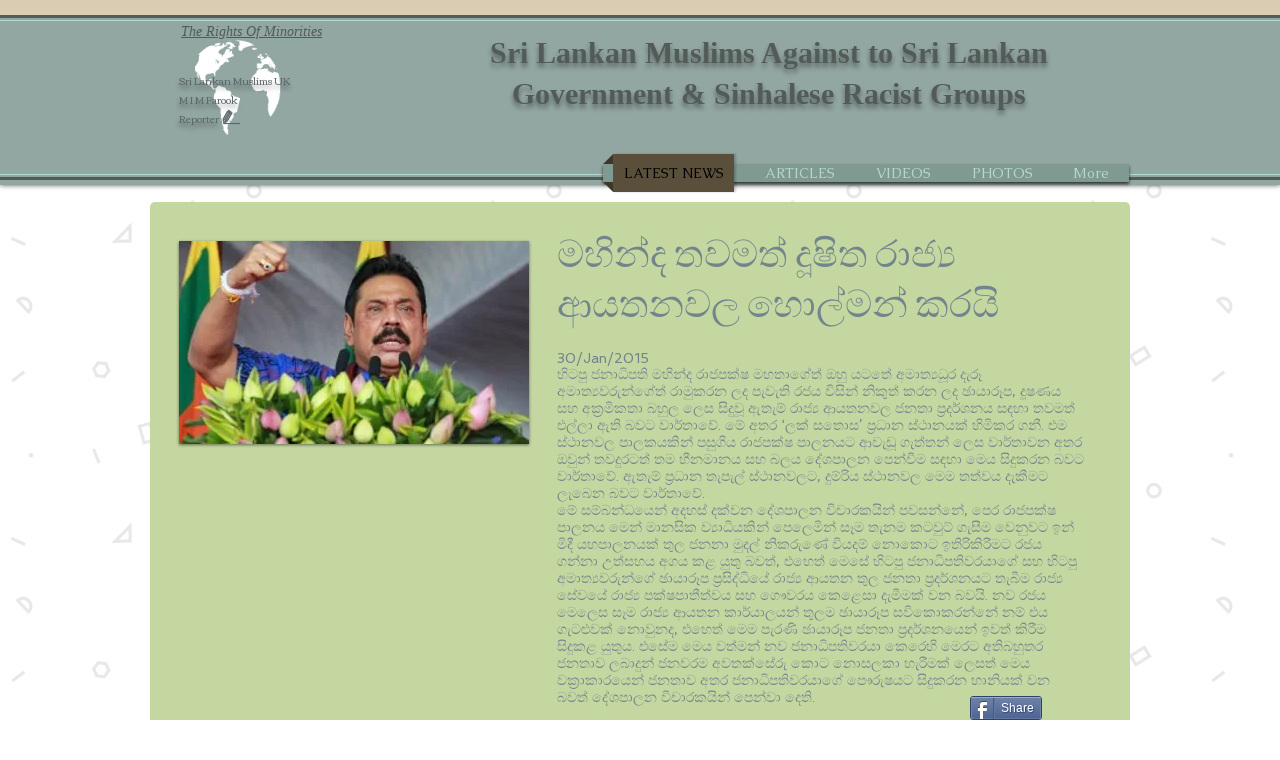

--- FILE ---
content_type: text/html; charset=UTF-8
request_url: https://www.srilankanmuslimuk.com/untitled-c14cq
body_size: 189042
content:
<!DOCTYPE html>
<html lang="en">
<head>
  
  <!-- SEO Tags -->
  <title>මහින්ද තවමත් දූෂිත රාජ්‍ය ආයතනවල හොල්මන් | srilankanmuslimuk</title>
  <link rel="canonical" href="https://www.srilankanmuslimuk.com/untitled-c14cq"/>
  <meta property="og:title" content="මහින්ද තවමත් දූෂිත රාජ්‍ය ආයතනවල හොල්මන් | srilankanmuslimuk"/>
  <meta property="og:image" content="https://static.wixstatic.com/media/742b05_eb8451109d2c4760b13614d707bc19ea.jpg/v1/fit/w_2500,h_1330,al_c/742b05_eb8451109d2c4760b13614d707bc19ea.jpg"/>
  <meta property="og:image:width" content="2500"/>
  <meta property="og:image:height" content="1330"/>
  <meta property="og:url" content="https://www.srilankanmuslimuk.com/untitled-c14cq"/>
  <meta property="og:site_name" content="srilankanmuslimuk"/>
  <meta property="og:type" content="website"/>
  <meta name="fb_admins_meta_tag" content="Mohamed1f1"/>
  <meta name="keywords" content="Buddhist, Government, Groups, Lankan, Minorities, Muslim, Racist, Scotland, Sinhalese, Sri, UK"/>
  <meta property="fb:admins" content="Mohamed1f1"/>
  <meta name="twitter:card" content="summary_large_image"/>
  <meta name="twitter:title" content="මහින්ද තවමත් දූෂිත රාජ්‍ය ආයතනවල හොල්මන් | srilankanmuslimuk"/>
  <meta name="twitter:image" content="https://static.wixstatic.com/media/742b05_eb8451109d2c4760b13614d707bc19ea.jpg/v1/fit/w_2500,h_1330,al_c/742b05_eb8451109d2c4760b13614d707bc19ea.jpg"/>

  
  <meta charset='utf-8'>
  <meta name="viewport" content="width=device-width, initial-scale=1" id="wixDesktopViewport" />
  <meta http-equiv="X-UA-Compatible" content="IE=edge">
  <meta name="generator" content="Wix.com Website Builder"/>

  <link rel="icon" sizes="192x192" href="https://static.wixstatic.com/media/742b05_d8db1208d3f84c85ad6d08506b0c0263.jpg/v1/fill/w_192%2Ch_192%2Clg_1%2Cusm_0.66_1.00_0.01/742b05_d8db1208d3f84c85ad6d08506b0c0263.jpg" type="image/jpeg"/>
  <link rel="shortcut icon" href="https://static.wixstatic.com/media/742b05_d8db1208d3f84c85ad6d08506b0c0263.jpg/v1/fill/w_192%2Ch_192%2Clg_1%2Cusm_0.66_1.00_0.01/742b05_d8db1208d3f84c85ad6d08506b0c0263.jpg" type="image/jpeg"/>
  <link rel="apple-touch-icon" href="https://static.wixstatic.com/media/742b05_d8db1208d3f84c85ad6d08506b0c0263.jpg/v1/fill/w_180%2Ch_180%2Clg_1%2Cusm_0.66_1.00_0.01/742b05_d8db1208d3f84c85ad6d08506b0c0263.jpg" type="image/jpeg"/>

  <!-- Safari Pinned Tab Icon -->
  <!-- <link rel="mask-icon" href="https://static.wixstatic.com/media/742b05_d8db1208d3f84c85ad6d08506b0c0263.jpg/v1/fill/w_192%2Ch_192%2Clg_1%2Cusm_0.66_1.00_0.01/742b05_d8db1208d3f84c85ad6d08506b0c0263.jpg"> -->

  <!-- Original trials -->
  


  <!-- Segmenter Polyfill -->
  <script>
    if (!window.Intl || !window.Intl.Segmenter) {
      (function() {
        var script = document.createElement('script');
        script.src = 'https://static.parastorage.com/unpkg/@formatjs/intl-segmenter@11.7.10/polyfill.iife.js';
        document.head.appendChild(script);
      })();
    }
  </script>

  <!-- Legacy Polyfills -->
  <script nomodule="" src="https://static.parastorage.com/unpkg/core-js-bundle@3.2.1/minified.js"></script>
  <script nomodule="" src="https://static.parastorage.com/unpkg/focus-within-polyfill@5.0.9/dist/focus-within-polyfill.js"></script>

  <!-- Performance API Polyfills -->
  <script>
  (function () {
    var noop = function noop() {};
    if ("performance" in window === false) {
      window.performance = {};
    }
    window.performance.mark = performance.mark || noop;
    window.performance.measure = performance.measure || noop;
    if ("now" in window.performance === false) {
      var nowOffset = Date.now();
      if (performance.timing && performance.timing.navigationStart) {
        nowOffset = performance.timing.navigationStart;
      }
      window.performance.now = function now() {
        return Date.now() - nowOffset;
      };
    }
  })();
  </script>

  <!-- Globals Definitions -->
  <script>
    (function () {
      var now = Date.now()
      window.initialTimestamps = {
        initialTimestamp: now,
        initialRequestTimestamp: Math.round(performance.timeOrigin ? performance.timeOrigin : now - performance.now())
      }

      window.thunderboltTag = "QA_READY"
      window.thunderboltVersion = "1.16761.0"
    })();
  </script>

  <!-- Essential Viewer Model -->
  <script type="application/json" id="wix-essential-viewer-model">{"fleetConfig":{"fleetName":"thunderbolt-seo-isolated-renderer","type":"Rollout","code":1},"mode":{"qa":false,"enableTestApi":false,"debug":false,"ssrIndicator":false,"ssrOnly":false,"siteAssetsFallback":"enable","versionIndicator":false},"componentsLibrariesTopology":[{"artifactId":"editor-elements","namespace":"wixui","url":"https:\/\/static.parastorage.com\/services\/editor-elements\/1.14838.0"},{"artifactId":"editor-elements","namespace":"dsgnsys","url":"https:\/\/static.parastorage.com\/services\/editor-elements\/1.14838.0"}],"siteFeaturesConfigs":{"sessionManager":{"isRunningInDifferentSiteContext":false}},"language":{"userLanguage":"en"},"siteAssets":{"clientTopology":{"mediaRootUrl":"https:\/\/static.wixstatic.com","staticMediaUrl":"https:\/\/static.wixstatic.com\/media","moduleRepoUrl":"https:\/\/static.parastorage.com\/unpkg","fileRepoUrl":"https:\/\/static.parastorage.com\/services","viewerAppsUrl":"https:\/\/viewer-apps.parastorage.com","viewerAssetsUrl":"https:\/\/viewer-assets.parastorage.com","siteAssetsUrl":"https:\/\/siteassets.parastorage.com","pageJsonServerUrls":["https:\/\/pages.parastorage.com","https:\/\/staticorigin.wixstatic.com","https:\/\/www.srilankanmuslimuk.com","https:\/\/fallback.wix.com\/wix-html-editor-pages-webapp\/page"],"pathOfTBModulesInFileRepoForFallback":"wix-thunderbolt\/dist\/"}},"siteFeatures":["accessibility","appMonitoring","assetsLoader","builderContextProviders","builderModuleLoader","businessLogger","captcha","clickHandlerRegistrar","commonConfig","componentsLoader","componentsRegistry","consentPolicy","cyclicTabbing","domSelectors","environmentWixCodeSdk","environment","locationWixCodeSdk","mpaNavigation","navigationManager","navigationPhases","ooi","pages","panorama","renderer","reporter","router","scrollRestoration","seoWixCodeSdk","seo","sessionManager","siteMembersWixCodeSdk","siteMembers","siteScrollBlocker","siteWixCodeSdk","speculationRules","ssrCache","stores","structureApi","thunderboltInitializer","tpaCommons","translations","usedPlatformApis","warmupData","windowMessageRegistrar","windowWixCodeSdk","wixEmbedsApi","componentsReact","platform"],"site":{"externalBaseUrl":"https:\/\/www.srilankanmuslimuk.com","isSEO":true},"media":{"staticMediaUrl":"https:\/\/static.wixstatic.com\/media","mediaRootUrl":"https:\/\/static.wixstatic.com\/","staticVideoUrl":"https:\/\/video.wixstatic.com\/"},"requestUrl":"https:\/\/www.srilankanmuslimuk.com\/untitled-c14cq","rollout":{"siteAssetsVersionsRollout":false,"isDACRollout":0,"isTBRollout":true},"commonConfig":{"brand":"wix","host":"VIEWER","bsi":"","consentPolicy":{},"consentPolicyHeader":{},"siteRevision":"2843","renderingFlow":"NONE","language":"en","locale":"en-gb"},"interactionSampleRatio":0.01,"dynamicModelUrl":"https:\/\/www.srilankanmuslimuk.com\/_api\/v2\/dynamicmodel","accessTokensUrl":"https:\/\/www.srilankanmuslimuk.com\/_api\/v1\/access-tokens","isExcludedFromSecurityExperiments":false,"experiments":{"specs.thunderbolt.hardenFetchAndXHR":true,"specs.thunderbolt.securityExperiments":true}}</script>
  <script>window.viewerModel = JSON.parse(document.getElementById('wix-essential-viewer-model').textContent)</script>

  <script>
    window.commonConfig = viewerModel.commonConfig
  </script>

  
  <!-- BEGIN handleAccessTokens bundle -->

  <script data-url="https://static.parastorage.com/services/wix-thunderbolt/dist/handleAccessTokens.inline.4f2f9a53.bundle.min.js">(()=>{"use strict";function e(e){let{context:o,property:r,value:n,enumerable:i=!0}=e,c=e.get,l=e.set;if(!r||void 0===n&&!c&&!l)return new Error("property and value are required");let a=o||globalThis,s=a?.[r],u={};if(void 0!==n)u.value=n;else{if(c){let e=t(c);e&&(u.get=e)}if(l){let e=t(l);e&&(u.set=e)}}let p={...u,enumerable:i||!1,configurable:!1};void 0!==n&&(p.writable=!1);try{Object.defineProperty(a,r,p)}catch(e){return e instanceof TypeError?s:e}return s}function t(e,t){return"function"==typeof e?e:!0===e?.async&&"function"==typeof e.func?t?async function(t){return e.func(t)}:async function(){return e.func()}:"function"==typeof e?.func?e.func:void 0}try{e({property:"strictDefine",value:e})}catch{}try{e({property:"defineStrictObject",value:r})}catch{}try{e({property:"defineStrictMethod",value:n})}catch{}var o=["toString","toLocaleString","valueOf","constructor","prototype"];function r(t){let{context:n,property:c,propertiesToExclude:l=[],skipPrototype:a=!1,hardenPrototypePropertiesToExclude:s=[]}=t;if(!c)return new Error("property is required");let u=(n||globalThis)[c],p={},f=i(n,c);u&&("object"==typeof u||"function"==typeof u)&&Reflect.ownKeys(u).forEach(t=>{if(!l.includes(t)&&!o.includes(t)){let o=i(u,t);if(o&&(o.writable||o.configurable)){let{value:r,get:n,set:i,enumerable:c=!1}=o,l={};void 0!==r?l.value=r:n?l.get=n:i&&(l.set=i);try{let o=e({context:u,property:t,...l,enumerable:c});p[t]=o}catch(e){if(!(e instanceof TypeError))throw e;try{p[t]=o.value||o.get||o.set}catch{}}}}});let d={originalObject:u,originalProperties:p};if(!a&&void 0!==u?.prototype){let e=r({context:u,property:"prototype",propertiesToExclude:s,skipPrototype:!0});e instanceof Error||(d.originalPrototype=e?.originalObject,d.originalPrototypeProperties=e?.originalProperties)}return e({context:n,property:c,value:u,enumerable:f?.enumerable}),d}function n(t,o){let r=(o||globalThis)[t],n=i(o||globalThis,t);return r&&n&&(n.writable||n.configurable)?(Object.freeze(r),e({context:globalThis,property:t,value:r})):r}function i(e,t){if(e&&t)try{return Reflect.getOwnPropertyDescriptor(e,t)}catch{return}}function c(e){if("string"!=typeof e)return e;try{return decodeURIComponent(e).toLowerCase().trim()}catch{return e.toLowerCase().trim()}}function l(e,t){let o="";if("string"==typeof e)o=e.split("=")[0]?.trim()||"";else{if(!e||"string"!=typeof e.name)return!1;o=e.name}return t.has(c(o)||"")}function a(e,t){let o;return o="string"==typeof e?e.split(";").map(e=>e.trim()).filter(e=>e.length>0):e||[],o.filter(e=>!l(e,t))}var s=null;function u(){return null===s&&(s=typeof Document>"u"?void 0:Object.getOwnPropertyDescriptor(Document.prototype,"cookie")),s}function p(t,o){if(!globalThis?.cookieStore)return;let r=globalThis.cookieStore.get.bind(globalThis.cookieStore),n=globalThis.cookieStore.getAll.bind(globalThis.cookieStore),i=globalThis.cookieStore.set.bind(globalThis.cookieStore),c=globalThis.cookieStore.delete.bind(globalThis.cookieStore);return e({context:globalThis.CookieStore.prototype,property:"get",value:async function(e){return l(("string"==typeof e?e:e.name)||"",t)?null:r.call(this,e)},enumerable:!0}),e({context:globalThis.CookieStore.prototype,property:"getAll",value:async function(){return a(await n.apply(this,Array.from(arguments)),t)},enumerable:!0}),e({context:globalThis.CookieStore.prototype,property:"set",value:async function(){let e=Array.from(arguments);if(!l(1===e.length?e[0].name:e[0],t))return i.apply(this,e);o&&console.warn(o)},enumerable:!0}),e({context:globalThis.CookieStore.prototype,property:"delete",value:async function(){let e=Array.from(arguments);if(!l(1===e.length?e[0].name:e[0],t))return c.apply(this,e)},enumerable:!0}),e({context:globalThis.cookieStore,property:"prototype",value:globalThis.CookieStore.prototype,enumerable:!1}),e({context:globalThis,property:"cookieStore",value:globalThis.cookieStore,enumerable:!0}),{get:r,getAll:n,set:i,delete:c}}var f=["TextEncoder","TextDecoder","XMLHttpRequestEventTarget","EventTarget","URL","JSON","Reflect","Object","Array","Map","Set","WeakMap","WeakSet","Promise","Symbol","Error"],d=["addEventListener","removeEventListener","dispatchEvent","encodeURI","encodeURIComponent","decodeURI","decodeURIComponent"];const y=(e,t)=>{try{const o=t?t.get.call(document):document.cookie;return o.split(";").map(e=>e.trim()).filter(t=>t?.startsWith(e))[0]?.split("=")[1]}catch(e){return""}},g=(e="",t="",o="/")=>`${e}=; ${t?`domain=${t};`:""} max-age=0; path=${o}; expires=Thu, 01 Jan 1970 00:00:01 GMT`;function m(){(function(){if("undefined"!=typeof window){const e=performance.getEntriesByType("navigation")[0];return"back_forward"===(e?.type||"")}return!1})()&&function(){const{counter:e}=function(){const e=b("getItem");if(e){const[t,o]=e.split("-"),r=o?parseInt(o,10):0;if(r>=3){const e=t?Number(t):0;if(Date.now()-e>6e4)return{counter:0}}return{counter:r}}return{counter:0}}();e<3?(!function(e=1){b("setItem",`${Date.now()}-${e}`)}(e+1),window.location.reload()):console.error("ATS: Max reload attempts reached")}()}function b(e,t){try{return sessionStorage[e]("reload",t||"")}catch(e){console.error("ATS: Error calling sessionStorage:",e)}}const h="client-session-bind",v="sec-fetch-unsupported",{experiments:w}=window.viewerModel,T=[h,"client-binding",v,"svSession","smSession","server-session-bind","wixSession2","wixSession3"].map(e=>e.toLowerCase()),{cookie:S}=function(t,o){let r=new Set(t);return e({context:document,property:"cookie",set:{func:e=>function(e,t,o,r){let n=u(),i=c(t.split(";")[0]||"")||"";[...o].every(e=>!i.startsWith(e.toLowerCase()))&&n?.set?n.set.call(e,t):r&&console.warn(r)}(document,e,r,o)},get:{func:()=>function(e,t){let o=u();if(!o?.get)throw new Error("Cookie descriptor or getter not available");return a(o.get.call(e),t).join("; ")}(document,r)},enumerable:!0}),{cookieStore:p(r,o),cookie:u()}}(T),k="tbReady",x="security_overrideGlobals",{experiments:E,siteFeaturesConfigs:C,accessTokensUrl:P}=window.viewerModel,R=P,M={},O=(()=>{const e=y(h,S);if(w["specs.thunderbolt.browserCacheReload"]){y(v,S)||e?b("removeItem"):m()}return(()=>{const e=g(h),t=g(h,location.hostname);S.set.call(document,e),S.set.call(document,t)})(),e})();O&&(M["client-binding"]=O);const D=fetch;addEventListener(k,function e(t){const{logger:o}=t.detail;try{window.tb.init({fetch:D,fetchHeaders:M})}catch(e){const t=new Error("TB003");o.meter(`${x}_${t.message}`,{paramsOverrides:{errorType:x,eventString:t.message}}),window?.viewerModel?.mode.debug&&console.error(e)}finally{removeEventListener(k,e)}}),E["specs.thunderbolt.hardenFetchAndXHR"]||(window.fetchDynamicModel=()=>C.sessionManager.isRunningInDifferentSiteContext?Promise.resolve({}):fetch(R,{credentials:"same-origin",headers:M}).then(function(e){if(!e.ok)throw new Error(`[${e.status}]${e.statusText}`);return e.json()}),window.dynamicModelPromise=window.fetchDynamicModel())})();
//# sourceMappingURL=https://static.parastorage.com/services/wix-thunderbolt/dist/handleAccessTokens.inline.4f2f9a53.bundle.min.js.map</script>

<!-- END handleAccessTokens bundle -->

<!-- BEGIN overrideGlobals bundle -->

<script data-url="https://static.parastorage.com/services/wix-thunderbolt/dist/overrideGlobals.inline.ec13bfcf.bundle.min.js">(()=>{"use strict";function e(e){let{context:r,property:o,value:n,enumerable:i=!0}=e,c=e.get,a=e.set;if(!o||void 0===n&&!c&&!a)return new Error("property and value are required");let l=r||globalThis,u=l?.[o],s={};if(void 0!==n)s.value=n;else{if(c){let e=t(c);e&&(s.get=e)}if(a){let e=t(a);e&&(s.set=e)}}let p={...s,enumerable:i||!1,configurable:!1};void 0!==n&&(p.writable=!1);try{Object.defineProperty(l,o,p)}catch(e){return e instanceof TypeError?u:e}return u}function t(e,t){return"function"==typeof e?e:!0===e?.async&&"function"==typeof e.func?t?async function(t){return e.func(t)}:async function(){return e.func()}:"function"==typeof e?.func?e.func:void 0}try{e({property:"strictDefine",value:e})}catch{}try{e({property:"defineStrictObject",value:o})}catch{}try{e({property:"defineStrictMethod",value:n})}catch{}var r=["toString","toLocaleString","valueOf","constructor","prototype"];function o(t){let{context:n,property:c,propertiesToExclude:a=[],skipPrototype:l=!1,hardenPrototypePropertiesToExclude:u=[]}=t;if(!c)return new Error("property is required");let s=(n||globalThis)[c],p={},f=i(n,c);s&&("object"==typeof s||"function"==typeof s)&&Reflect.ownKeys(s).forEach(t=>{if(!a.includes(t)&&!r.includes(t)){let r=i(s,t);if(r&&(r.writable||r.configurable)){let{value:o,get:n,set:i,enumerable:c=!1}=r,a={};void 0!==o?a.value=o:n?a.get=n:i&&(a.set=i);try{let r=e({context:s,property:t,...a,enumerable:c});p[t]=r}catch(e){if(!(e instanceof TypeError))throw e;try{p[t]=r.value||r.get||r.set}catch{}}}}});let d={originalObject:s,originalProperties:p};if(!l&&void 0!==s?.prototype){let e=o({context:s,property:"prototype",propertiesToExclude:u,skipPrototype:!0});e instanceof Error||(d.originalPrototype=e?.originalObject,d.originalPrototypeProperties=e?.originalProperties)}return e({context:n,property:c,value:s,enumerable:f?.enumerable}),d}function n(t,r){let o=(r||globalThis)[t],n=i(r||globalThis,t);return o&&n&&(n.writable||n.configurable)?(Object.freeze(o),e({context:globalThis,property:t,value:o})):o}function i(e,t){if(e&&t)try{return Reflect.getOwnPropertyDescriptor(e,t)}catch{return}}function c(e){if("string"!=typeof e)return e;try{return decodeURIComponent(e).toLowerCase().trim()}catch{return e.toLowerCase().trim()}}function a(e,t){return e instanceof Headers?e.forEach((r,o)=>{l(o,t)||e.delete(o)}):Object.keys(e).forEach(r=>{l(r,t)||delete e[r]}),e}function l(e,t){return!t.has(c(e)||"")}function u(e,t){let r=!0,o=function(e){let t,r;if(globalThis.Request&&e instanceof Request)t=e.url;else{if("function"!=typeof e?.toString)throw new Error("Unsupported type for url");t=e.toString()}try{return new URL(t).pathname}catch{return r=t.replace(/#.+/gi,"").split("?").shift(),r.startsWith("/")?r:`/${r}`}}(e),n=c(o);return n&&t.some(e=>n.includes(e))&&(r=!1),r}function s(t,r,o){let n=fetch,i=XMLHttpRequest,c=new Set(r);function s(){let e=new i,r=e.open,n=e.setRequestHeader;return e.open=function(){let n=Array.from(arguments),i=n[1];if(n.length<2||u(i,t))return r.apply(e,n);throw new Error(o||`Request not allowed for path ${i}`)},e.setRequestHeader=function(t,r){l(decodeURIComponent(t),c)&&n.call(e,t,r)},e}return e({property:"fetch",value:function(){let e=function(e,t){return globalThis.Request&&e[0]instanceof Request&&e[0]?.headers?a(e[0].headers,t):e[1]?.headers&&a(e[1].headers,t),e}(arguments,c);return u(arguments[0],t)?n.apply(globalThis,Array.from(e)):new Promise((e,t)=>{t(new Error(o||`Request not allowed for path ${arguments[0]}`))})},enumerable:!0}),e({property:"XMLHttpRequest",value:s,enumerable:!0}),Object.keys(i).forEach(e=>{s[e]=i[e]}),{fetch:n,XMLHttpRequest:i}}var p=["TextEncoder","TextDecoder","XMLHttpRequestEventTarget","EventTarget","URL","JSON","Reflect","Object","Array","Map","Set","WeakMap","WeakSet","Promise","Symbol","Error"],f=["addEventListener","removeEventListener","dispatchEvent","encodeURI","encodeURIComponent","decodeURI","decodeURIComponent"];const d=function(){let t=globalThis.open,r=document.open;function o(e,r,o){let n="string"!=typeof e,i=t.call(window,e,r,o);return n||e&&function(e){return e.startsWith("//")&&/(?:[a-z0-9](?:[a-z0-9-]{0,61}[a-z0-9])?\.)+[a-z0-9][a-z0-9-]{0,61}[a-z0-9]/g.test(`${location.protocol}:${e}`)&&(e=`${location.protocol}${e}`),!e.startsWith("http")||new URL(e).hostname===location.hostname}(e)?{}:i}return e({property:"open",value:o,context:globalThis,enumerable:!0}),e({property:"open",value:function(e,t,n){return e?o(e,t,n):r.call(document,e||"",t||"",n||"")},context:document,enumerable:!0}),{open:t,documentOpen:r}},y=function(){let t=document.createElement,r=Element.prototype.setAttribute,o=Element.prototype.setAttributeNS;return e({property:"createElement",context:document,value:function(n,i){let a=t.call(document,n,i);if("iframe"===c(n)){e({property:"srcdoc",context:a,get:()=>"",set:()=>{console.warn("`srcdoc` is not allowed in iframe elements.")}});let t=function(e,t){"srcdoc"!==e.toLowerCase()?r.call(a,e,t):console.warn("`srcdoc` attribute is not allowed to be set.")},n=function(e,t,r){"srcdoc"!==t.toLowerCase()?o.call(a,e,t,r):console.warn("`srcdoc` attribute is not allowed to be set.")};a.setAttribute=t,a.setAttributeNS=n}return a},enumerable:!0}),{createElement:t,setAttribute:r,setAttributeNS:o}},m=["client-binding"],b=["/_api/v1/access-tokens","/_api/v2/dynamicmodel","/_api/one-app-session-web/v3/businesses"],h=function(){let t=setTimeout,r=setInterval;return o("setTimeout",0,globalThis),o("setInterval",0,globalThis),{setTimeout:t,setInterval:r};function o(t,r,o){let n=o||globalThis,i=n[t];if(!i||"function"!=typeof i)throw new Error(`Function ${t} not found or is not a function`);e({property:t,value:function(){let e=Array.from(arguments);if("string"!=typeof e[r])return i.apply(n,e);console.warn(`Calling ${t} with a String Argument at index ${r} is not allowed`)},context:o,enumerable:!0})}},v=function(){if(navigator&&"serviceWorker"in navigator){let t=navigator.serviceWorker.register;return e({context:navigator.serviceWorker,property:"register",value:function(){console.log("Service worker registration is not allowed")},enumerable:!0}),{register:t}}return{}};performance.mark("overrideGlobals started");const{isExcludedFromSecurityExperiments:g,experiments:w}=window.viewerModel,E=!g&&w["specs.thunderbolt.securityExperiments"];try{d(),E&&y(),w["specs.thunderbolt.hardenFetchAndXHR"]&&E&&s(b,m),v(),(e=>{let t=[],r=[];r=r.concat(["TextEncoder","TextDecoder"]),e&&(r=r.concat(["XMLHttpRequestEventTarget","EventTarget"])),r=r.concat(["URL","JSON"]),e&&(t=t.concat(["addEventListener","removeEventListener"])),t=t.concat(["encodeURI","encodeURIComponent","decodeURI","decodeURIComponent"]),r=r.concat(["String","Number"]),e&&r.push("Object"),r=r.concat(["Reflect"]),t.forEach(e=>{n(e),["addEventListener","removeEventListener"].includes(e)&&n(e,document)}),r.forEach(e=>{o({property:e})})})(E),E&&h()}catch(e){window?.viewerModel?.mode.debug&&console.error(e);const t=new Error("TB006");window.fedops?.reportError(t,"security_overrideGlobals"),window.Sentry?window.Sentry.captureException(t):globalThis.defineStrictProperty("sentryBuffer",[t],window,!1)}performance.mark("overrideGlobals ended")})();
//# sourceMappingURL=https://static.parastorage.com/services/wix-thunderbolt/dist/overrideGlobals.inline.ec13bfcf.bundle.min.js.map</script>

<!-- END overrideGlobals bundle -->


  
  <script>
    window.commonConfig = viewerModel.commonConfig

	
  </script>

  <!-- Initial CSS -->
  <style data-url="https://static.parastorage.com/services/wix-thunderbolt/dist/main.347af09f.min.css">@keyframes slide-horizontal-new{0%{transform:translateX(100%)}}@keyframes slide-horizontal-old{80%{opacity:1}to{opacity:0;transform:translateX(-100%)}}@keyframes slide-vertical-new{0%{transform:translateY(-100%)}}@keyframes slide-vertical-old{80%{opacity:1}to{opacity:0;transform:translateY(100%)}}@keyframes out-in-new{0%{opacity:0}}@keyframes out-in-old{to{opacity:0}}:root:active-view-transition{view-transition-name:none}::view-transition{pointer-events:none}:root:active-view-transition::view-transition-new(page-group),:root:active-view-transition::view-transition-old(page-group){animation-duration:.6s;cursor:wait;pointer-events:all}:root:active-view-transition-type(SlideHorizontal)::view-transition-old(page-group){animation:slide-horizontal-old .6s cubic-bezier(.83,0,.17,1) forwards;mix-blend-mode:normal}:root:active-view-transition-type(SlideHorizontal)::view-transition-new(page-group){animation:slide-horizontal-new .6s cubic-bezier(.83,0,.17,1) backwards;mix-blend-mode:normal}:root:active-view-transition-type(SlideVertical)::view-transition-old(page-group){animation:slide-vertical-old .6s cubic-bezier(.83,0,.17,1) forwards;mix-blend-mode:normal}:root:active-view-transition-type(SlideVertical)::view-transition-new(page-group){animation:slide-vertical-new .6s cubic-bezier(.83,0,.17,1) backwards;mix-blend-mode:normal}:root:active-view-transition-type(OutIn)::view-transition-old(page-group){animation:out-in-old .35s cubic-bezier(.22,1,.36,1) forwards}:root:active-view-transition-type(OutIn)::view-transition-new(page-group){animation:out-in-new .35s cubic-bezier(.64,0,.78,0) .35s backwards}@media(prefers-reduced-motion:reduce){::view-transition-group(*),::view-transition-new(*),::view-transition-old(*){animation:none!important}}body,html{background:transparent;border:0;margin:0;outline:0;padding:0;vertical-align:baseline}body{--scrollbar-width:0px;font-family:Arial,Helvetica,sans-serif;font-size:10px}body,html{height:100%}body{overflow-x:auto;overflow-y:scroll}body:not(.responsive) #site-root{min-width:var(--site-width);width:100%}body:not([data-js-loaded]) [data-hide-prejs]{visibility:hidden}interact-element{display:contents}#SITE_CONTAINER{position:relative}:root{--one-unit:1vw;--section-max-width:9999px;--spx-stopper-max:9999px;--spx-stopper-min:0px;--browser-zoom:1}@supports(-webkit-appearance:none) and (stroke-color:transparent){:root{--safari-sticky-fix:opacity;--experimental-safari-sticky-fix:translateZ(0)}}@supports(container-type:inline-size){:root{--one-unit:1cqw}}[id^=oldHoverBox-]{mix-blend-mode:plus-lighter;transition:opacity .5s ease,visibility .5s ease}[data-mesh-id$=inlineContent-gridContainer]:has(>[id^=oldHoverBox-]){isolation:isolate}</style>
<style data-url="https://static.parastorage.com/services/wix-thunderbolt/dist/main.renderer.9cb0985f.min.css">a,abbr,acronym,address,applet,b,big,blockquote,button,caption,center,cite,code,dd,del,dfn,div,dl,dt,em,fieldset,font,footer,form,h1,h2,h3,h4,h5,h6,header,i,iframe,img,ins,kbd,label,legend,li,nav,object,ol,p,pre,q,s,samp,section,small,span,strike,strong,sub,sup,table,tbody,td,tfoot,th,thead,title,tr,tt,u,ul,var{background:transparent;border:0;margin:0;outline:0;padding:0;vertical-align:baseline}input,select,textarea{box-sizing:border-box;font-family:Helvetica,Arial,sans-serif}ol,ul{list-style:none}blockquote,q{quotes:none}ins{text-decoration:none}del{text-decoration:line-through}table{border-collapse:collapse;border-spacing:0}a{cursor:pointer;text-decoration:none}.testStyles{overflow-y:hidden}.reset-button{-webkit-appearance:none;background:none;border:0;color:inherit;font:inherit;line-height:normal;outline:0;overflow:visible;padding:0;-webkit-user-select:none;-moz-user-select:none;-ms-user-select:none}:focus{outline:none}body.device-mobile-optimized:not(.disable-site-overflow){overflow-x:hidden;overflow-y:scroll}body.device-mobile-optimized:not(.responsive) #SITE_CONTAINER{margin-left:auto;margin-right:auto;overflow-x:visible;position:relative;width:320px}body.device-mobile-optimized:not(.responsive):not(.blockSiteScrolling) #SITE_CONTAINER{margin-top:0}body.device-mobile-optimized>*{max-width:100%!important}body.device-mobile-optimized #site-root{overflow-x:hidden;overflow-y:hidden}@supports(overflow:clip){body.device-mobile-optimized #site-root{overflow-x:clip;overflow-y:clip}}body.device-mobile-non-optimized #SITE_CONTAINER #site-root{overflow-x:clip;overflow-y:clip}body.device-mobile-non-optimized.fullScreenMode{background-color:#5f6360}body.device-mobile-non-optimized.fullScreenMode #MOBILE_ACTIONS_MENU,body.device-mobile-non-optimized.fullScreenMode #SITE_BACKGROUND,body.device-mobile-non-optimized.fullScreenMode #site-root,body.fullScreenMode #WIX_ADS{visibility:hidden}body.fullScreenMode{overflow-x:hidden!important;overflow-y:hidden!important}body.fullScreenMode.device-mobile-optimized #TINY_MENU{opacity:0;pointer-events:none}body.fullScreenMode-scrollable.device-mobile-optimized{overflow-x:hidden!important;overflow-y:auto!important}body.fullScreenMode-scrollable.device-mobile-optimized #masterPage,body.fullScreenMode-scrollable.device-mobile-optimized #site-root{overflow-x:hidden!important;overflow-y:hidden!important}body.fullScreenMode-scrollable.device-mobile-optimized #SITE_BACKGROUND,body.fullScreenMode-scrollable.device-mobile-optimized #masterPage{height:auto!important}body.fullScreenMode-scrollable.device-mobile-optimized #masterPage.mesh-layout{height:0!important}body.blockSiteScrolling,body.siteScrollingBlocked{position:fixed;width:100%}body.blockSiteScrolling #SITE_CONTAINER{margin-top:calc(var(--blocked-site-scroll-margin-top)*-1)}#site-root{margin:0 auto;min-height:100%;position:relative;top:var(--wix-ads-height)}#site-root img:not([src]){visibility:hidden}#site-root svg img:not([src]){visibility:visible}.auto-generated-link{color:inherit}#SCROLL_TO_BOTTOM,#SCROLL_TO_TOP{height:0}.has-click-trigger{cursor:pointer}.fullScreenOverlay{bottom:0;display:flex;justify-content:center;left:0;overflow-y:hidden;position:fixed;right:0;top:-60px;z-index:1005}.fullScreenOverlay>.fullScreenOverlayContent{bottom:0;left:0;margin:0 auto;overflow:hidden;position:absolute;right:0;top:60px;transform:translateZ(0)}[data-mesh-id$=centeredContent],[data-mesh-id$=form],[data-mesh-id$=inlineContent]{pointer-events:none;position:relative}[data-mesh-id$=-gridWrapper],[data-mesh-id$=-rotated-wrapper]{pointer-events:none}[data-mesh-id$=-gridContainer]>*,[data-mesh-id$=-rotated-wrapper]>*,[data-mesh-id$=inlineContent]>:not([data-mesh-id$=-gridContainer]){pointer-events:auto}.device-mobile-optimized #masterPage.mesh-layout #SOSP_CONTAINER_CUSTOM_ID{grid-area:2/1/3/2;-ms-grid-row:2;position:relative}#masterPage.mesh-layout{-ms-grid-rows:max-content max-content min-content max-content;-ms-grid-columns:100%;align-items:start;display:-ms-grid;display:grid;grid-template-columns:100%;grid-template-rows:max-content max-content min-content max-content;justify-content:stretch}#masterPage.mesh-layout #PAGES_CONTAINER,#masterPage.mesh-layout #SITE_FOOTER-placeholder,#masterPage.mesh-layout #SITE_FOOTER_WRAPPER,#masterPage.mesh-layout #SITE_HEADER-placeholder,#masterPage.mesh-layout #SITE_HEADER_WRAPPER,#masterPage.mesh-layout #SOSP_CONTAINER_CUSTOM_ID[data-state~=mobileView],#masterPage.mesh-layout #soapAfterPagesContainer,#masterPage.mesh-layout #soapBeforePagesContainer{-ms-grid-row-align:start;-ms-grid-column-align:start;-ms-grid-column:1}#masterPage.mesh-layout #SITE_HEADER-placeholder,#masterPage.mesh-layout #SITE_HEADER_WRAPPER{grid-area:1/1/2/2;-ms-grid-row:1}#masterPage.mesh-layout #PAGES_CONTAINER,#masterPage.mesh-layout #soapAfterPagesContainer,#masterPage.mesh-layout #soapBeforePagesContainer{grid-area:3/1/4/2;-ms-grid-row:3}#masterPage.mesh-layout #soapAfterPagesContainer,#masterPage.mesh-layout #soapBeforePagesContainer{width:100%}#masterPage.mesh-layout #PAGES_CONTAINER{align-self:stretch}#masterPage.mesh-layout main#PAGES_CONTAINER{display:block}#masterPage.mesh-layout #SITE_FOOTER-placeholder,#masterPage.mesh-layout #SITE_FOOTER_WRAPPER{grid-area:4/1/5/2;-ms-grid-row:4}#masterPage.mesh-layout #SITE_PAGES,#masterPage.mesh-layout [data-mesh-id=PAGES_CONTAINERcenteredContent],#masterPage.mesh-layout [data-mesh-id=PAGES_CONTAINERinlineContent]{height:100%}#masterPage.mesh-layout.desktop>*{width:100%}#masterPage.mesh-layout #PAGES_CONTAINER,#masterPage.mesh-layout #SITE_FOOTER,#masterPage.mesh-layout #SITE_FOOTER_WRAPPER,#masterPage.mesh-layout #SITE_HEADER,#masterPage.mesh-layout #SITE_HEADER_WRAPPER,#masterPage.mesh-layout #SITE_PAGES,#masterPage.mesh-layout #masterPageinlineContent{position:relative}#masterPage.mesh-layout #SITE_HEADER{grid-area:1/1/2/2}#masterPage.mesh-layout #SITE_FOOTER{grid-area:4/1/5/2}#masterPage.mesh-layout.overflow-x-clip #SITE_FOOTER,#masterPage.mesh-layout.overflow-x-clip #SITE_HEADER{overflow-x:clip}[data-z-counter]{z-index:0}[data-z-counter="0"]{z-index:auto}.wixSiteProperties{-webkit-font-smoothing:antialiased;-moz-osx-font-smoothing:grayscale}:root{--wst-button-color-fill-primary:rgb(var(--color_48));--wst-button-color-border-primary:rgb(var(--color_49));--wst-button-color-text-primary:rgb(var(--color_50));--wst-button-color-fill-primary-hover:rgb(var(--color_51));--wst-button-color-border-primary-hover:rgb(var(--color_52));--wst-button-color-text-primary-hover:rgb(var(--color_53));--wst-button-color-fill-primary-disabled:rgb(var(--color_54));--wst-button-color-border-primary-disabled:rgb(var(--color_55));--wst-button-color-text-primary-disabled:rgb(var(--color_56));--wst-button-color-fill-secondary:rgb(var(--color_57));--wst-button-color-border-secondary:rgb(var(--color_58));--wst-button-color-text-secondary:rgb(var(--color_59));--wst-button-color-fill-secondary-hover:rgb(var(--color_60));--wst-button-color-border-secondary-hover:rgb(var(--color_61));--wst-button-color-text-secondary-hover:rgb(var(--color_62));--wst-button-color-fill-secondary-disabled:rgb(var(--color_63));--wst-button-color-border-secondary-disabled:rgb(var(--color_64));--wst-button-color-text-secondary-disabled:rgb(var(--color_65));--wst-color-fill-base-1:rgb(var(--color_36));--wst-color-fill-base-2:rgb(var(--color_37));--wst-color-fill-base-shade-1:rgb(var(--color_38));--wst-color-fill-base-shade-2:rgb(var(--color_39));--wst-color-fill-base-shade-3:rgb(var(--color_40));--wst-color-fill-accent-1:rgb(var(--color_41));--wst-color-fill-accent-2:rgb(var(--color_42));--wst-color-fill-accent-3:rgb(var(--color_43));--wst-color-fill-accent-4:rgb(var(--color_44));--wst-color-fill-background-primary:rgb(var(--color_11));--wst-color-fill-background-secondary:rgb(var(--color_12));--wst-color-text-primary:rgb(var(--color_15));--wst-color-text-secondary:rgb(var(--color_14));--wst-color-action:rgb(var(--color_18));--wst-color-disabled:rgb(var(--color_39));--wst-color-title:rgb(var(--color_45));--wst-color-subtitle:rgb(var(--color_46));--wst-color-line:rgb(var(--color_47));--wst-font-style-h2:var(--font_2);--wst-font-style-h3:var(--font_3);--wst-font-style-h4:var(--font_4);--wst-font-style-h5:var(--font_5);--wst-font-style-h6:var(--font_6);--wst-font-style-body-large:var(--font_7);--wst-font-style-body-medium:var(--font_8);--wst-font-style-body-small:var(--font_9);--wst-font-style-body-x-small:var(--font_10);--wst-color-custom-1:rgb(var(--color_13));--wst-color-custom-2:rgb(var(--color_16));--wst-color-custom-3:rgb(var(--color_17));--wst-color-custom-4:rgb(var(--color_19));--wst-color-custom-5:rgb(var(--color_20));--wst-color-custom-6:rgb(var(--color_21));--wst-color-custom-7:rgb(var(--color_22));--wst-color-custom-8:rgb(var(--color_23));--wst-color-custom-9:rgb(var(--color_24));--wst-color-custom-10:rgb(var(--color_25));--wst-color-custom-11:rgb(var(--color_26));--wst-color-custom-12:rgb(var(--color_27));--wst-color-custom-13:rgb(var(--color_28));--wst-color-custom-14:rgb(var(--color_29));--wst-color-custom-15:rgb(var(--color_30));--wst-color-custom-16:rgb(var(--color_31));--wst-color-custom-17:rgb(var(--color_32));--wst-color-custom-18:rgb(var(--color_33));--wst-color-custom-19:rgb(var(--color_34));--wst-color-custom-20:rgb(var(--color_35))}.wix-presets-wrapper{display:contents}</style>

  <meta name="format-detection" content="telephone=no">
  <meta name="skype_toolbar" content="skype_toolbar_parser_compatible">
  
  

  

  

  <!-- head performance data start -->
  
  <!-- head performance data end -->
  

    


    
<style data-href="https://static.parastorage.com/services/editor-elements-library/dist/thunderbolt/rb_wixui.thunderbolt_bootstrap.a1b00b19.min.css">.cwL6XW{cursor:pointer}.sNF2R0{opacity:0}.hLoBV3{transition:opacity var(--transition-duration) cubic-bezier(.37,0,.63,1)}.Rdf41z,.hLoBV3{opacity:1}.ftlZWo{transition:opacity var(--transition-duration) cubic-bezier(.37,0,.63,1)}.ATGlOr,.ftlZWo{opacity:0}.KQSXD0{transition:opacity var(--transition-duration) cubic-bezier(.64,0,.78,0)}.KQSXD0,.pagQKE{opacity:1}._6zG5H{opacity:0;transition:opacity var(--transition-duration) cubic-bezier(.22,1,.36,1)}.BB49uC{transform:translateX(100%)}.j9xE1V{transition:transform var(--transition-duration) cubic-bezier(.87,0,.13,1)}.ICs7Rs,.j9xE1V{transform:translateX(0)}.DxijZJ{transition:transform var(--transition-duration) cubic-bezier(.87,0,.13,1)}.B5kjYq,.DxijZJ{transform:translateX(-100%)}.cJijIV{transition:transform var(--transition-duration) cubic-bezier(.87,0,.13,1)}.cJijIV,.hOxaWM{transform:translateX(0)}.T9p3fN{transform:translateX(100%);transition:transform var(--transition-duration) cubic-bezier(.87,0,.13,1)}.qDxYJm{transform:translateY(100%)}.aA9V0P{transition:transform var(--transition-duration) cubic-bezier(.87,0,.13,1)}.YPXPAS,.aA9V0P{transform:translateY(0)}.Xf2zsA{transition:transform var(--transition-duration) cubic-bezier(.87,0,.13,1)}.Xf2zsA,.y7Kt7s{transform:translateY(-100%)}.EeUgMu{transition:transform var(--transition-duration) cubic-bezier(.87,0,.13,1)}.EeUgMu,.fdHrtm{transform:translateY(0)}.WIFaG4{transform:translateY(100%);transition:transform var(--transition-duration) cubic-bezier(.87,0,.13,1)}body:not(.responsive) .JsJXaX{overflow-x:clip}:root:active-view-transition .JsJXaX{view-transition-name:page-group}.AnQkDU{display:grid;grid-template-columns:1fr;grid-template-rows:1fr;height:100%}.AnQkDU>div{align-self:stretch!important;grid-area:1/1/2/2;justify-self:stretch!important}.StylableButton2545352419__root{-archetype:box;border:none;box-sizing:border-box;cursor:pointer;display:block;height:100%;min-height:10px;min-width:10px;padding:0;touch-action:manipulation;width:100%}.StylableButton2545352419__root[disabled]{pointer-events:none}.StylableButton2545352419__root:not(:hover):not([disabled]).StylableButton2545352419--hasBackgroundColor{background-color:var(--corvid-background-color)!important}.StylableButton2545352419__root:hover:not([disabled]).StylableButton2545352419--hasHoverBackgroundColor{background-color:var(--corvid-hover-background-color)!important}.StylableButton2545352419__root:not(:hover)[disabled].StylableButton2545352419--hasDisabledBackgroundColor{background-color:var(--corvid-disabled-background-color)!important}.StylableButton2545352419__root:not(:hover):not([disabled]).StylableButton2545352419--hasBorderColor{border-color:var(--corvid-border-color)!important}.StylableButton2545352419__root:hover:not([disabled]).StylableButton2545352419--hasHoverBorderColor{border-color:var(--corvid-hover-border-color)!important}.StylableButton2545352419__root:not(:hover)[disabled].StylableButton2545352419--hasDisabledBorderColor{border-color:var(--corvid-disabled-border-color)!important}.StylableButton2545352419__root.StylableButton2545352419--hasBorderRadius{border-radius:var(--corvid-border-radius)!important}.StylableButton2545352419__root.StylableButton2545352419--hasBorderWidth{border-width:var(--corvid-border-width)!important}.StylableButton2545352419__root:not(:hover):not([disabled]).StylableButton2545352419--hasColor,.StylableButton2545352419__root:not(:hover):not([disabled]).StylableButton2545352419--hasColor .StylableButton2545352419__label{color:var(--corvid-color)!important}.StylableButton2545352419__root:hover:not([disabled]).StylableButton2545352419--hasHoverColor,.StylableButton2545352419__root:hover:not([disabled]).StylableButton2545352419--hasHoverColor .StylableButton2545352419__label{color:var(--corvid-hover-color)!important}.StylableButton2545352419__root:not(:hover)[disabled].StylableButton2545352419--hasDisabledColor,.StylableButton2545352419__root:not(:hover)[disabled].StylableButton2545352419--hasDisabledColor .StylableButton2545352419__label{color:var(--corvid-disabled-color)!important}.StylableButton2545352419__link{-archetype:box;box-sizing:border-box;color:#000;text-decoration:none}.StylableButton2545352419__container{align-items:center;display:flex;flex-basis:auto;flex-direction:row;flex-grow:1;height:100%;justify-content:center;overflow:hidden;transition:all .2s ease,visibility 0s;width:100%}.StylableButton2545352419__label{-archetype:text;-controller-part-type:LayoutChildDisplayDropdown,LayoutFlexChildSpacing(first);max-width:100%;min-width:1.8em;overflow:hidden;text-align:center;text-overflow:ellipsis;transition:inherit;white-space:nowrap}.StylableButton2545352419__root.StylableButton2545352419--isMaxContent .StylableButton2545352419__label{text-overflow:unset}.StylableButton2545352419__root.StylableButton2545352419--isWrapText .StylableButton2545352419__label{min-width:10px;overflow-wrap:break-word;white-space:break-spaces;word-break:break-word}.StylableButton2545352419__icon{-archetype:icon;-controller-part-type:LayoutChildDisplayDropdown,LayoutFlexChildSpacing(last);flex-shrink:0;height:50px;min-width:1px;transition:inherit}.StylableButton2545352419__icon.StylableButton2545352419--override{display:block!important}.StylableButton2545352419__icon svg,.StylableButton2545352419__icon>span{display:flex;height:inherit;width:inherit}.StylableButton2545352419__root:not(:hover):not([disalbed]).StylableButton2545352419--hasIconColor .StylableButton2545352419__icon svg{fill:var(--corvid-icon-color)!important;stroke:var(--corvid-icon-color)!important}.StylableButton2545352419__root:hover:not([disabled]).StylableButton2545352419--hasHoverIconColor .StylableButton2545352419__icon svg{fill:var(--corvid-hover-icon-color)!important;stroke:var(--corvid-hover-icon-color)!important}.StylableButton2545352419__root:not(:hover)[disabled].StylableButton2545352419--hasDisabledIconColor .StylableButton2545352419__icon svg{fill:var(--corvid-disabled-icon-color)!important;stroke:var(--corvid-disabled-icon-color)!important}.aeyn4z{bottom:0;left:0;position:absolute;right:0;top:0}.qQrFOK{cursor:pointer}.VDJedC{-webkit-tap-highlight-color:rgba(0,0,0,0);fill:var(--corvid-fill-color,var(--fill));fill-opacity:var(--fill-opacity);stroke:var(--corvid-stroke-color,var(--stroke));stroke-opacity:var(--stroke-opacity);stroke-width:var(--stroke-width);filter:var(--drop-shadow,none);opacity:var(--opacity);transform:var(--flip)}.VDJedC,.VDJedC svg{bottom:0;left:0;position:absolute;right:0;top:0}.VDJedC svg{height:var(--svg-calculated-height,100%);margin:auto;padding:var(--svg-calculated-padding,0);width:var(--svg-calculated-width,100%)}.VDJedC svg:not([data-type=ugc]){overflow:visible}.l4CAhn *{vector-effect:non-scaling-stroke}.Z_l5lU{-webkit-text-size-adjust:100%;-moz-text-size-adjust:100%;text-size-adjust:100%}ol.font_100,ul.font_100{color:#080808;font-family:"Arial, Helvetica, sans-serif",serif;font-size:10px;font-style:normal;font-variant:normal;font-weight:400;letter-spacing:normal;line-height:normal;margin:0;text-decoration:none}ol.font_100 li,ul.font_100 li{margin-bottom:12px}ol.wix-list-text-align,ul.wix-list-text-align{list-style-position:inside}ol.wix-list-text-align h1,ol.wix-list-text-align h2,ol.wix-list-text-align h3,ol.wix-list-text-align h4,ol.wix-list-text-align h5,ol.wix-list-text-align h6,ol.wix-list-text-align p,ul.wix-list-text-align h1,ul.wix-list-text-align h2,ul.wix-list-text-align h3,ul.wix-list-text-align h4,ul.wix-list-text-align h5,ul.wix-list-text-align h6,ul.wix-list-text-align p{display:inline}.HQSswv{cursor:pointer}.yi6otz{clip:rect(0 0 0 0);border:0;height:1px;margin:-1px;overflow:hidden;padding:0;position:absolute;width:1px}.zQ9jDz [data-attr-richtext-marker=true]{display:block}.zQ9jDz [data-attr-richtext-marker=true] table{border-collapse:collapse;margin:15px 0;width:100%}.zQ9jDz [data-attr-richtext-marker=true] table td{padding:12px;position:relative}.zQ9jDz [data-attr-richtext-marker=true] table td:after{border-bottom:1px solid currentColor;border-left:1px solid currentColor;bottom:0;content:"";left:0;opacity:.2;position:absolute;right:0;top:0}.zQ9jDz [data-attr-richtext-marker=true] table tr td:last-child:after{border-right:1px solid currentColor}.zQ9jDz [data-attr-richtext-marker=true] table tr:first-child td:after{border-top:1px solid currentColor}@supports(-webkit-appearance:none) and (stroke-color:transparent){.qvSjx3>*>:first-child{vertical-align:top}}@supports(-webkit-touch-callout:none){.qvSjx3>*>:first-child{vertical-align:top}}.LkZBpT :is(p,h1,h2,h3,h4,h5,h6,ul,ol,span[data-attr-richtext-marker],blockquote,div) [class$=rich-text__text],.LkZBpT :is(p,h1,h2,h3,h4,h5,h6,ul,ol,span[data-attr-richtext-marker],blockquote,div)[class$=rich-text__text]{color:var(--corvid-color,currentColor)}.LkZBpT :is(p,h1,h2,h3,h4,h5,h6,ul,ol,span[data-attr-richtext-marker],blockquote,div) span[style*=color]{color:var(--corvid-color,currentColor)!important}.Kbom4H{direction:var(--text-direction);min-height:var(--min-height);min-width:var(--min-width)}.Kbom4H .upNqi2{word-wrap:break-word;height:100%;overflow-wrap:break-word;position:relative;width:100%}.Kbom4H .upNqi2 ul{list-style:disc inside}.Kbom4H .upNqi2 li{margin-bottom:12px}.MMl86N blockquote,.MMl86N div,.MMl86N h1,.MMl86N h2,.MMl86N h3,.MMl86N h4,.MMl86N h5,.MMl86N h6,.MMl86N p{letter-spacing:normal;line-height:normal}.gYHZuN{min-height:var(--min-height);min-width:var(--min-width)}.gYHZuN .upNqi2{word-wrap:break-word;height:100%;overflow-wrap:break-word;position:relative;width:100%}.gYHZuN .upNqi2 ol,.gYHZuN .upNqi2 ul{letter-spacing:normal;line-height:normal;margin-inline-start:.5em;padding-inline-start:1.3em}.gYHZuN .upNqi2 ul{list-style-type:disc}.gYHZuN .upNqi2 ol{list-style-type:decimal}.gYHZuN .upNqi2 ol ul,.gYHZuN .upNqi2 ul ul{line-height:normal;list-style-type:circle}.gYHZuN .upNqi2 ol ol ul,.gYHZuN .upNqi2 ol ul ul,.gYHZuN .upNqi2 ul ol ul,.gYHZuN .upNqi2 ul ul ul{line-height:normal;list-style-type:square}.gYHZuN .upNqi2 li{font-style:inherit;font-weight:inherit;letter-spacing:normal;line-height:inherit}.gYHZuN .upNqi2 h1,.gYHZuN .upNqi2 h2,.gYHZuN .upNqi2 h3,.gYHZuN .upNqi2 h4,.gYHZuN .upNqi2 h5,.gYHZuN .upNqi2 h6,.gYHZuN .upNqi2 p{letter-spacing:normal;line-height:normal;margin-block:0;margin:0}.gYHZuN .upNqi2 a{color:inherit}.MMl86N,.ku3DBC{word-wrap:break-word;direction:var(--text-direction);min-height:var(--min-height);min-width:var(--min-width);mix-blend-mode:var(--blendMode,normal);overflow-wrap:break-word;pointer-events:none;text-align:start;text-shadow:var(--textOutline,0 0 transparent),var(--textShadow,0 0 transparent);text-transform:var(--textTransform,"none")}.MMl86N>*,.ku3DBC>*{pointer-events:auto}.MMl86N li,.ku3DBC li{font-style:inherit;font-weight:inherit;letter-spacing:normal;line-height:inherit}.MMl86N ol,.MMl86N ul,.ku3DBC ol,.ku3DBC ul{letter-spacing:normal;line-height:normal;margin-inline-end:0;margin-inline-start:.5em}.MMl86N:not(.Vq6kJx) ol,.MMl86N:not(.Vq6kJx) ul,.ku3DBC:not(.Vq6kJx) ol,.ku3DBC:not(.Vq6kJx) ul{padding-inline-end:0;padding-inline-start:1.3em}.MMl86N ul,.ku3DBC ul{list-style-type:disc}.MMl86N ol,.ku3DBC ol{list-style-type:decimal}.MMl86N ol ul,.MMl86N ul ul,.ku3DBC ol ul,.ku3DBC ul ul{list-style-type:circle}.MMl86N ol ol ul,.MMl86N ol ul ul,.MMl86N ul ol ul,.MMl86N ul ul ul,.ku3DBC ol ol ul,.ku3DBC ol ul ul,.ku3DBC ul ol ul,.ku3DBC ul ul ul{list-style-type:square}.MMl86N blockquote,.MMl86N div,.MMl86N h1,.MMl86N h2,.MMl86N h3,.MMl86N h4,.MMl86N h5,.MMl86N h6,.MMl86N p,.ku3DBC blockquote,.ku3DBC div,.ku3DBC h1,.ku3DBC h2,.ku3DBC h3,.ku3DBC h4,.ku3DBC h5,.ku3DBC h6,.ku3DBC p{margin-block:0;margin:0}.MMl86N a,.ku3DBC a{color:inherit}.Vq6kJx li{margin-inline-end:0;margin-inline-start:1.3em}.Vd6aQZ{overflow:hidden;padding:0;pointer-events:none;white-space:nowrap}.mHZSwn{display:none}.lvxhkV{bottom:0;left:0;position:absolute;right:0;top:0;width:100%}.QJjwEo{transform:translateY(-100%);transition:.2s ease-in}.kdBXfh{transition:.2s}.MP52zt{opacity:0;transition:.2s ease-in}.MP52zt.Bhu9m5{z-index:-1!important}.LVP8Wf{opacity:1;transition:.2s}.VrZrC0{height:auto}.VrZrC0,.cKxVkc{position:relative;width:100%}:host(:not(.device-mobile-optimized)) .vlM3HR,body:not(.device-mobile-optimized) .vlM3HR{margin-left:calc((100% - var(--site-width))/2);width:var(--site-width)}.AT7o0U[data-focuscycled=active]{outline:1px solid transparent}.AT7o0U[data-focuscycled=active]:not(:focus-within){outline:2px solid transparent;transition:outline .01s ease}.AT7o0U .vlM3HR{bottom:0;left:0;position:absolute;right:0;top:0}.Tj01hh,.jhxvbR{display:block;height:100%;width:100%}.jhxvbR img{max-width:var(--wix-img-max-width,100%)}.jhxvbR[data-animate-blur] img{filter:blur(9px);transition:filter .8s ease-in}.jhxvbR[data-animate-blur] img[data-load-done]{filter:none}.WzbAF8{direction:var(--direction)}.WzbAF8 .mpGTIt .O6KwRn{display:var(--item-display);height:var(--item-size);margin-block:var(--item-margin-block);margin-inline:var(--item-margin-inline);width:var(--item-size)}.WzbAF8 .mpGTIt .O6KwRn:last-child{margin-block:0;margin-inline:0}.WzbAF8 .mpGTIt .O6KwRn .oRtuWN{display:block}.WzbAF8 .mpGTIt .O6KwRn .oRtuWN .YaS0jR{height:var(--item-size);width:var(--item-size)}.WzbAF8 .mpGTIt{height:100%;position:absolute;white-space:nowrap;width:100%}:host(.device-mobile-optimized) .WzbAF8 .mpGTIt,body.device-mobile-optimized .WzbAF8 .mpGTIt{white-space:normal}.big2ZD{display:grid;grid-template-columns:1fr;grid-template-rows:1fr;height:calc(100% - var(--wix-ads-height));left:0;margin-top:var(--wix-ads-height);position:fixed;top:0;width:100%}.SHHiV9,.big2ZD{pointer-events:none;z-index:var(--pinned-layer-in-container,var(--above-all-in-container))}</style>
<style data-href="https://static.parastorage.com/services/editor-elements-library/dist/thunderbolt/rb_wixui.thunderbolt_bootstrap-classic.72e6a2a3.min.css">.PlZyDq{touch-action:manipulation}.uDW_Qe{align-items:center;box-sizing:border-box;display:flex;justify-content:var(--label-align);min-width:100%;text-align:initial;width:-moz-max-content;width:max-content}.uDW_Qe:before{max-width:var(--margin-start,0)}.uDW_Qe:after,.uDW_Qe:before{align-self:stretch;content:"";flex-grow:1}.uDW_Qe:after{max-width:var(--margin-end,0)}.FubTgk{height:100%}.FubTgk .uDW_Qe{border-radius:var(--corvid-border-radius,var(--rd,0));bottom:0;box-shadow:var(--shd,0 1px 4px rgba(0,0,0,.6));left:0;position:absolute;right:0;top:0;transition:var(--trans1,border-color .4s ease 0s,background-color .4s ease 0s)}.FubTgk .uDW_Qe:link,.FubTgk .uDW_Qe:visited{border-color:transparent}.FubTgk .l7_2fn{color:var(--corvid-color,rgb(var(--txt,var(--color_15,color_15))));font:var(--fnt,var(--font_5));margin:0;position:relative;transition:var(--trans2,color .4s ease 0s);white-space:nowrap}.FubTgk[aria-disabled=false] .uDW_Qe{background-color:var(--corvid-background-color,rgba(var(--bg,var(--color_17,color_17)),var(--alpha-bg,1)));border:solid var(--corvid-border-color,rgba(var(--brd,var(--color_15,color_15)),var(--alpha-brd,1))) var(--corvid-border-width,var(--brw,0));cursor:pointer!important}:host(.device-mobile-optimized) .FubTgk[aria-disabled=false]:active .uDW_Qe,body.device-mobile-optimized .FubTgk[aria-disabled=false]:active .uDW_Qe{background-color:var(--corvid-hover-background-color,rgba(var(--bgh,var(--color_18,color_18)),var(--alpha-bgh,1)));border-color:var(--corvid-hover-border-color,rgba(var(--brdh,var(--color_15,color_15)),var(--alpha-brdh,1)))}:host(.device-mobile-optimized) .FubTgk[aria-disabled=false]:active .l7_2fn,body.device-mobile-optimized .FubTgk[aria-disabled=false]:active .l7_2fn{color:var(--corvid-hover-color,rgb(var(--txth,var(--color_15,color_15))))}:host(:not(.device-mobile-optimized)) .FubTgk[aria-disabled=false]:hover .uDW_Qe,body:not(.device-mobile-optimized) .FubTgk[aria-disabled=false]:hover .uDW_Qe{background-color:var(--corvid-hover-background-color,rgba(var(--bgh,var(--color_18,color_18)),var(--alpha-bgh,1)));border-color:var(--corvid-hover-border-color,rgba(var(--brdh,var(--color_15,color_15)),var(--alpha-brdh,1)))}:host(:not(.device-mobile-optimized)) .FubTgk[aria-disabled=false]:hover .l7_2fn,body:not(.device-mobile-optimized) .FubTgk[aria-disabled=false]:hover .l7_2fn{color:var(--corvid-hover-color,rgb(var(--txth,var(--color_15,color_15))))}.FubTgk[aria-disabled=true] .uDW_Qe{background-color:var(--corvid-disabled-background-color,rgba(var(--bgd,204,204,204),var(--alpha-bgd,1)));border-color:var(--corvid-disabled-border-color,rgba(var(--brdd,204,204,204),var(--alpha-brdd,1)));border-style:solid;border-width:var(--corvid-border-width,var(--brw,0))}.FubTgk[aria-disabled=true] .l7_2fn{color:var(--corvid-disabled-color,rgb(var(--txtd,255,255,255)))}.uUxqWY{align-items:center;box-sizing:border-box;display:flex;justify-content:var(--label-align);min-width:100%;text-align:initial;width:-moz-max-content;width:max-content}.uUxqWY:before{max-width:var(--margin-start,0)}.uUxqWY:after,.uUxqWY:before{align-self:stretch;content:"";flex-grow:1}.uUxqWY:after{max-width:var(--margin-end,0)}.Vq4wYb[aria-disabled=false] .uUxqWY{cursor:pointer}:host(.device-mobile-optimized) .Vq4wYb[aria-disabled=false]:active .wJVzSK,body.device-mobile-optimized .Vq4wYb[aria-disabled=false]:active .wJVzSK{color:var(--corvid-hover-color,rgb(var(--txth,var(--color_15,color_15))));transition:var(--trans,color .4s ease 0s)}:host(:not(.device-mobile-optimized)) .Vq4wYb[aria-disabled=false]:hover .wJVzSK,body:not(.device-mobile-optimized) .Vq4wYb[aria-disabled=false]:hover .wJVzSK{color:var(--corvid-hover-color,rgb(var(--txth,var(--color_15,color_15))));transition:var(--trans,color .4s ease 0s)}.Vq4wYb .uUxqWY{bottom:0;left:0;position:absolute;right:0;top:0}.Vq4wYb .wJVzSK{color:var(--corvid-color,rgb(var(--txt,var(--color_15,color_15))));font:var(--fnt,var(--font_5));transition:var(--trans,color .4s ease 0s);white-space:nowrap}.Vq4wYb[aria-disabled=true] .wJVzSK{color:var(--corvid-disabled-color,rgb(var(--txtd,255,255,255)))}:host(:not(.device-mobile-optimized)) .CohWsy,body:not(.device-mobile-optimized) .CohWsy{display:flex}:host(:not(.device-mobile-optimized)) .V5AUxf,body:not(.device-mobile-optimized) .V5AUxf{-moz-column-gap:var(--margin);column-gap:var(--margin);direction:var(--direction);display:flex;margin:0 auto;position:relative;width:calc(100% - var(--padding)*2)}:host(:not(.device-mobile-optimized)) .V5AUxf>*,body:not(.device-mobile-optimized) .V5AUxf>*{direction:ltr;flex:var(--column-flex) 1 0%;left:0;margin-bottom:var(--padding);margin-top:var(--padding);min-width:0;position:relative;top:0}:host(.device-mobile-optimized) .V5AUxf,body.device-mobile-optimized .V5AUxf{display:block;padding-bottom:var(--padding-y);padding-left:var(--padding-x,0);padding-right:var(--padding-x,0);padding-top:var(--padding-y);position:relative}:host(.device-mobile-optimized) .V5AUxf>*,body.device-mobile-optimized .V5AUxf>*{margin-bottom:var(--margin);position:relative}:host(.device-mobile-optimized) .V5AUxf>:first-child,body.device-mobile-optimized .V5AUxf>:first-child{margin-top:var(--firstChildMarginTop,0)}:host(.device-mobile-optimized) .V5AUxf>:last-child,body.device-mobile-optimized .V5AUxf>:last-child{margin-bottom:var(--lastChildMarginBottom)}.LIhNy3{backface-visibility:hidden}.jhxvbR,.mtrorN{display:block;height:100%;width:100%}.jhxvbR img{max-width:var(--wix-img-max-width,100%)}.jhxvbR[data-animate-blur] img{filter:blur(9px);transition:filter .8s ease-in}.jhxvbR[data-animate-blur] img[data-load-done]{filter:none}.if7Vw2{height:100%;left:0;-webkit-mask-image:var(--mask-image,none);mask-image:var(--mask-image,none);-webkit-mask-position:var(--mask-position,0);mask-position:var(--mask-position,0);-webkit-mask-repeat:var(--mask-repeat,no-repeat);mask-repeat:var(--mask-repeat,no-repeat);-webkit-mask-size:var(--mask-size,100%);mask-size:var(--mask-size,100%);overflow:hidden;pointer-events:var(--fill-layer-background-media-pointer-events);position:absolute;top:0;width:100%}.if7Vw2.f0uTJH{clip:rect(0,auto,auto,0)}.if7Vw2 .i1tH8h{height:100%;position:absolute;top:0;width:100%}.if7Vw2 .DXi4PB{height:var(--fill-layer-image-height,100%);opacity:var(--fill-layer-image-opacity)}.if7Vw2 .DXi4PB img{height:100%;width:100%}@supports(-webkit-hyphens:none){.if7Vw2.f0uTJH{clip:auto;-webkit-clip-path:inset(0)}}.wG8dni{height:100%}.tcElKx{background-color:var(--bg-overlay-color);background-image:var(--bg-gradient);transition:var(--inherit-transition)}.ImALHf,.Ybjs9b{opacity:var(--fill-layer-video-opacity)}.UWmm3w{bottom:var(--media-padding-bottom);height:var(--media-padding-height);position:absolute;top:var(--media-padding-top);width:100%}.Yjj1af{transform:scale(var(--scale,1));transition:var(--transform-duration,transform 0s)}.ImALHf{height:100%;position:relative;width:100%}.KCM6zk{opacity:var(--fill-layer-video-opacity,var(--fill-layer-image-opacity,1))}.KCM6zk .DXi4PB,.KCM6zk .ImALHf,.KCM6zk .Ybjs9b{opacity:1}._uqPqy{clip-path:var(--fill-layer-clip)}._uqPqy,.eKyYhK{position:absolute;top:0}._uqPqy,.eKyYhK,.x0mqQS img{height:100%;width:100%}.pnCr6P{opacity:0}.blf7sp,.pnCr6P{position:absolute;top:0}.blf7sp{height:0;left:0;overflow:hidden;width:0}.rWP3Gv{left:0;pointer-events:var(--fill-layer-background-media-pointer-events);position:var(--fill-layer-background-media-position)}.Tr4n3d,.rWP3Gv,.wRqk6s{height:100%;top:0;width:100%}.wRqk6s{position:absolute}.Tr4n3d{background-color:var(--fill-layer-background-overlay-color);opacity:var(--fill-layer-background-overlay-blend-opacity-fallback,1);position:var(--fill-layer-background-overlay-position);transform:var(--fill-layer-background-overlay-transform)}@supports(mix-blend-mode:overlay){.Tr4n3d{mix-blend-mode:var(--fill-layer-background-overlay-blend-mode);opacity:var(--fill-layer-background-overlay-blend-opacity,1)}}.VXAmO2{--divider-pin-height__:min(1,calc(var(--divider-layers-pin-factor__) + 1));--divider-pin-layer-height__:var( --divider-layers-pin-factor__ );--divider-pin-border__:min(1,calc(var(--divider-layers-pin-factor__) / -1 + 1));height:calc(var(--divider-height__) + var(--divider-pin-height__)*var(--divider-layers-size__)*var(--divider-layers-y__))}.VXAmO2,.VXAmO2 .dy3w_9{left:0;position:absolute;width:100%}.VXAmO2 .dy3w_9{--divider-layer-i__:var(--divider-layer-i,0);background-position:left calc(50% + var(--divider-offset-x__) + var(--divider-layers-x__)*var(--divider-layer-i__)) bottom;background-repeat:repeat-x;border-bottom-style:solid;border-bottom-width:calc(var(--divider-pin-border__)*var(--divider-layer-i__)*var(--divider-layers-y__));height:calc(var(--divider-height__) + var(--divider-pin-layer-height__)*var(--divider-layer-i__)*var(--divider-layers-y__));opacity:calc(1 - var(--divider-layer-i__)/(var(--divider-layer-i__) + 1))}.UORcXs{--divider-height__:var(--divider-top-height,auto);--divider-offset-x__:var(--divider-top-offset-x,0px);--divider-layers-size__:var(--divider-top-layers-size,0);--divider-layers-y__:var(--divider-top-layers-y,0px);--divider-layers-x__:var(--divider-top-layers-x,0px);--divider-layers-pin-factor__:var(--divider-top-layers-pin-factor,0);border-top:var(--divider-top-padding,0) solid var(--divider-top-color,currentColor);opacity:var(--divider-top-opacity,1);top:0;transform:var(--divider-top-flip,scaleY(-1))}.UORcXs .dy3w_9{background-image:var(--divider-top-image,none);background-size:var(--divider-top-size,contain);border-color:var(--divider-top-color,currentColor);bottom:0;filter:var(--divider-top-filter,none)}.UORcXs .dy3w_9[data-divider-layer="1"]{display:var(--divider-top-layer-1-display,block)}.UORcXs .dy3w_9[data-divider-layer="2"]{display:var(--divider-top-layer-2-display,block)}.UORcXs .dy3w_9[data-divider-layer="3"]{display:var(--divider-top-layer-3-display,block)}.Io4VUz{--divider-height__:var(--divider-bottom-height,auto);--divider-offset-x__:var(--divider-bottom-offset-x,0px);--divider-layers-size__:var(--divider-bottom-layers-size,0);--divider-layers-y__:var(--divider-bottom-layers-y,0px);--divider-layers-x__:var(--divider-bottom-layers-x,0px);--divider-layers-pin-factor__:var(--divider-bottom-layers-pin-factor,0);border-bottom:var(--divider-bottom-padding,0) solid var(--divider-bottom-color,currentColor);bottom:0;opacity:var(--divider-bottom-opacity,1);transform:var(--divider-bottom-flip,none)}.Io4VUz .dy3w_9{background-image:var(--divider-bottom-image,none);background-size:var(--divider-bottom-size,contain);border-color:var(--divider-bottom-color,currentColor);bottom:0;filter:var(--divider-bottom-filter,none)}.Io4VUz .dy3w_9[data-divider-layer="1"]{display:var(--divider-bottom-layer-1-display,block)}.Io4VUz .dy3w_9[data-divider-layer="2"]{display:var(--divider-bottom-layer-2-display,block)}.Io4VUz .dy3w_9[data-divider-layer="3"]{display:var(--divider-bottom-layer-3-display,block)}.YzqVVZ{overflow:visible;position:relative}.mwF7X1{backface-visibility:hidden}.YGilLk{cursor:pointer}.Tj01hh{display:block}.MW5IWV,.Tj01hh{height:100%;width:100%}.MW5IWV{left:0;-webkit-mask-image:var(--mask-image,none);mask-image:var(--mask-image,none);-webkit-mask-position:var(--mask-position,0);mask-position:var(--mask-position,0);-webkit-mask-repeat:var(--mask-repeat,no-repeat);mask-repeat:var(--mask-repeat,no-repeat);-webkit-mask-size:var(--mask-size,100%);mask-size:var(--mask-size,100%);overflow:hidden;pointer-events:var(--fill-layer-background-media-pointer-events);position:absolute;top:0}.MW5IWV.N3eg0s{clip:rect(0,auto,auto,0)}.MW5IWV .Kv1aVt{height:100%;position:absolute;top:0;width:100%}.MW5IWV .dLPlxY{height:var(--fill-layer-image-height,100%);opacity:var(--fill-layer-image-opacity)}.MW5IWV .dLPlxY img{height:100%;width:100%}@supports(-webkit-hyphens:none){.MW5IWV.N3eg0s{clip:auto;-webkit-clip-path:inset(0)}}.VgO9Yg{height:100%}.LWbAav{background-color:var(--bg-overlay-color);background-image:var(--bg-gradient);transition:var(--inherit-transition)}.K_YxMd,.yK6aSC{opacity:var(--fill-layer-video-opacity)}.NGjcJN{bottom:var(--media-padding-bottom);height:var(--media-padding-height);position:absolute;top:var(--media-padding-top);width:100%}.mNGsUM{transform:scale(var(--scale,1));transition:var(--transform-duration,transform 0s)}.K_YxMd{height:100%;position:relative;width:100%}wix-media-canvas{display:block;height:100%}.I8xA4L{opacity:var(--fill-layer-video-opacity,var(--fill-layer-image-opacity,1))}.I8xA4L .K_YxMd,.I8xA4L .dLPlxY,.I8xA4L .yK6aSC{opacity:1}.bX9O_S{clip-path:var(--fill-layer-clip)}.Z_wCwr,.bX9O_S{position:absolute;top:0}.Jxk_UL img,.Z_wCwr,.bX9O_S{height:100%;width:100%}.K8MSra{opacity:0}.K8MSra,.YTb3b4{position:absolute;top:0}.YTb3b4{height:0;left:0;overflow:hidden;width:0}.SUz0WK{left:0;pointer-events:var(--fill-layer-background-media-pointer-events);position:var(--fill-layer-background-media-position)}.FNxOn5,.SUz0WK,.m4khSP{height:100%;top:0;width:100%}.FNxOn5{position:absolute}.m4khSP{background-color:var(--fill-layer-background-overlay-color);opacity:var(--fill-layer-background-overlay-blend-opacity-fallback,1);position:var(--fill-layer-background-overlay-position);transform:var(--fill-layer-background-overlay-transform)}@supports(mix-blend-mode:overlay){.m4khSP{mix-blend-mode:var(--fill-layer-background-overlay-blend-mode);opacity:var(--fill-layer-background-overlay-blend-opacity,1)}}._C0cVf{bottom:0;left:0;position:absolute;right:0;top:0;width:100%}.hFwGTD{transform:translateY(-100%);transition:.2s ease-in}.IQgXoP{transition:.2s}.Nr3Nid{opacity:0;transition:.2s ease-in}.Nr3Nid.l4oO6c{z-index:-1!important}.iQuoC4{opacity:1;transition:.2s}.CJF7A2{height:auto}.CJF7A2,.U4Bvut{position:relative;width:100%}:host(:not(.device-mobile-optimized)) .G5K6X8,body:not(.device-mobile-optimized) .G5K6X8{margin-left:calc((100% - var(--site-width))/2);width:var(--site-width)}.xU8fqS[data-focuscycled=active]{outline:1px solid transparent}.xU8fqS[data-focuscycled=active]:not(:focus-within){outline:2px solid transparent;transition:outline .01s ease}.xU8fqS ._4XcTfy{background-color:var(--screenwidth-corvid-background-color,rgba(var(--bg,var(--color_11,color_11)),var(--alpha-bg,1)));border-bottom:var(--brwb,0) solid var(--screenwidth-corvid-border-color,rgba(var(--brd,var(--color_15,color_15)),var(--alpha-brd,1)));border-top:var(--brwt,0) solid var(--screenwidth-corvid-border-color,rgba(var(--brd,var(--color_15,color_15)),var(--alpha-brd,1)));bottom:0;box-shadow:var(--shd,0 0 5px rgba(0,0,0,.7));left:0;position:absolute;right:0;top:0}.xU8fqS .gUbusX{background-color:rgba(var(--bgctr,var(--color_11,color_11)),var(--alpha-bgctr,1));border-radius:var(--rd,0);bottom:var(--brwb,0);top:var(--brwt,0)}.xU8fqS .G5K6X8,.xU8fqS .gUbusX{left:0;position:absolute;right:0}.xU8fqS .G5K6X8{bottom:0;top:0}:host(.device-mobile-optimized) .xU8fqS .G5K6X8,body.device-mobile-optimized .xU8fqS .G5K6X8{left:10px;right:10px}.SPY_vo{pointer-events:none}.BmZ5pC{min-height:calc(100vh - var(--wix-ads-height));min-width:var(--site-width);position:var(--bg-position);top:var(--wix-ads-height)}.BmZ5pC,.nTOEE9{height:100%;width:100%}.nTOEE9{overflow:hidden;position:relative}.nTOEE9.sqUyGm:hover{cursor:url([data-uri]),auto}.nTOEE9.C_JY0G:hover{cursor:url([data-uri]),auto}.RZQnmg{background-color:rgb(var(--color_11));border-radius:50%;bottom:12px;height:40px;opacity:0;pointer-events:none;position:absolute;right:12px;width:40px}.RZQnmg path{fill:rgb(var(--color_15))}.RZQnmg:focus{cursor:auto;opacity:1;pointer-events:auto}.rYiAuL{cursor:pointer}.gSXewE{height:0;left:0;overflow:hidden;top:0;width:0}.OJQ_3L,.gSXewE{position:absolute}.OJQ_3L{background-color:rgb(var(--color_11));border-radius:300px;bottom:0;cursor:pointer;height:40px;margin:16px 16px;opacity:0;pointer-events:none;right:0;width:40px}.OJQ_3L path{fill:rgb(var(--color_12))}.OJQ_3L:focus{cursor:auto;opacity:1;pointer-events:auto}.j7pOnl{box-sizing:border-box;height:100%;width:100%}.BI8PVQ{min-height:var(--image-min-height);min-width:var(--image-min-width)}.BI8PVQ img,img.BI8PVQ{filter:var(--filter-effect-svg-url);-webkit-mask-image:var(--mask-image,none);mask-image:var(--mask-image,none);-webkit-mask-position:var(--mask-position,0);mask-position:var(--mask-position,0);-webkit-mask-repeat:var(--mask-repeat,no-repeat);mask-repeat:var(--mask-repeat,no-repeat);-webkit-mask-size:var(--mask-size,100% 100%);mask-size:var(--mask-size,100% 100%);-o-object-position:var(--object-position);object-position:var(--object-position)}.MazNVa{left:var(--left,auto);position:var(--position-fixed,static);top:var(--top,auto);z-index:var(--z-index,auto)}.MazNVa .BI8PVQ img{box-shadow:0 0 0 #000;position:static;-webkit-user-select:none;-moz-user-select:none;-ms-user-select:none;user-select:none}.MazNVa .j7pOnl{display:block;overflow:hidden}.MazNVa .BI8PVQ{overflow:hidden}.c7cMWz{bottom:0;left:0;position:absolute;right:0;top:0}.FVGvCX{height:auto;position:relative;width:100%}body:not(.responsive) .zK7MhX{align-self:start;grid-area:1/1/1/1;height:100%;justify-self:stretch;left:0;position:relative}:host(:not(.device-mobile-optimized)) .c7cMWz,body:not(.device-mobile-optimized) .c7cMWz{margin-left:calc((100% - var(--site-width))/2);width:var(--site-width)}.fEm0Bo .c7cMWz{background-color:rgba(var(--bg,var(--color_11,color_11)),var(--alpha-bg,1));overflow:hidden}:host(.device-mobile-optimized) .c7cMWz,body.device-mobile-optimized .c7cMWz{left:10px;right:10px}.PFkO7r{bottom:0;left:0;position:absolute;right:0;top:0}.HT5ybB{height:auto;position:relative;width:100%}body:not(.responsive) .dBAkHi{align-self:start;grid-area:1/1/1/1;height:100%;justify-self:stretch;left:0;position:relative}:host(:not(.device-mobile-optimized)) .PFkO7r,body:not(.device-mobile-optimized) .PFkO7r{margin-left:calc((100% - var(--site-width))/2);width:var(--site-width)}:host(.device-mobile-optimized) .PFkO7r,body.device-mobile-optimized .PFkO7r{left:10px;right:10px}</style>
<style data-href="https://static.parastorage.com/services/editor-elements-library/dist/thunderbolt/rb_wixui.thunderbolt[DropDownMenu_VerticalRibbonsMenuButtonSkin].0a7015a1.min.css">._pfxlW{clip-path:inset(50%);height:24px;position:absolute;width:24px}._pfxlW:active,._pfxlW:focus{clip-path:unset;right:0;top:50%;transform:translateY(-50%)}._pfxlW.RG3k61{transform:translateY(-50%) rotate(180deg)}.IrztG_,.LwGVyh{box-sizing:border-box;height:100%;overflow:visible;position:relative;width:auto}.LwGVyh[data-state~=header] a,.LwGVyh[data-state~=header] div,[data-state~=header].IrztG_ a,[data-state~=header].IrztG_ div{cursor:default!important}.IrztG_ .jS_a8u,.LwGVyh .jS_a8u{display:inline-block;height:100%;width:100%}.IrztG_{--display:inline-block;box-sizing:border-box;cursor:pointer;display:var(--display);padding-left:var(--pad,5px)}.IrztG_ .ulhk76{margin:0 var(--els,10)}.IrztG_ .PEhgVM{color:rgb(var(--txt,var(--color_15,color_15)));display:inline-block;font:var(--fnt,var(--font_1));padding:0 .5em;position:relative}.IrztG_ .kxke0e{bottom:0;left:var(--pad,5px);position:absolute;right:0;top:0}.IrztG_ .fKnyM9{background-color:transparent;bottom:var(--els,10);left:var(--els,10);position:absolute;right:var(--els,10);top:var(--els,10);transition:var(--trans1R,background-color .2s ease 0s,top .2s ease 0s,bottom .2s ease 0s)}.IrztG_ .s9f_85{border:0 solid transparent;border-left-width:var(--els,10);height:0;margin-left:0;position:absolute;width:0}.IrztG_ .yaY6Nm{border-bottom:solid 0 rgba(var(--bgh-mutated-brightness,var(--color_17,color_17)),var(--alpha-bgh-mutated-brightness,1));left:0;position:absolute;top:0}.IrztG_ .YJufy9{border-top:solid 0 rgba(var(--bgh-mutated-brightness,var(--color_17,color_17)),var(--alpha-bgh-mutated-brightness,1));bottom:0;left:0;position:absolute}.IrztG_[data-state~=drop]{display:block;padding:0;width:100%}.IrztG_[data-state~=drop] .kxke0e{display:none}.IrztG_[data-state~=drop] .ulhk76{background-color:rgba(var(--bgDrop,var(--color_11,color_11)),var(--alpha-bgDrop,1));margin:0}.IrztG_[data-state~=drop] .ulhk76,.IrztG_[data-state~=drop][data-state~=link]:hover,.IrztG_[data-state~=drop][data-state~=over],.IrztG_[data-state~=drop][data-state~=selected]{transition:var(--trans,background-color .2s ease 0s)}.IrztG_[data-state~=drop][data-state~=link]:hover .ulhk76,.IrztG_[data-state~=drop][data-state~=over] .ulhk76{background-color:rgba(var(--bgh,var(--color_17,color_17)),var(--alpha-bgh,1))}.IrztG_[data-state~=drop][data-state~=selected]{background-color:rgba(var(--bgs,var(--color_18,color_18)),var(--alpha-bgs,1))}.IrztG_[data-state~=link]:hover .fKnyM9,.IrztG_[data-state~=over] .fKnyM9,.IrztG_[data-state~=selected] .fKnyM9{bottom:0;box-shadow:var(--ribbonShd,2px 0 2px 0 rgba(0,0,0,.2));top:0;transition:var(--trans1,background-color .2s ease 0s,top .2s ease 0s,bottom .2s ease 0s)}.IrztG_[data-state~=link]:hover .YJufy9,.IrztG_[data-state~=link]:hover .yaY6Nm,.IrztG_[data-state~=over] .YJufy9,.IrztG_[data-state~=over] .yaY6Nm,.IrztG_[data-state~=selected] .YJufy9,.IrztG_[data-state~=selected] .yaY6Nm{transition:var(--trans3,border-width .2s ease .2s)}.IrztG_[data-state~=link]:hover .yaY6Nm,.IrztG_[data-state~=over] .yaY6Nm,.IrztG_[data-state~=selected] .yaY6Nm{border-bottom-width:var(--els,10)}.IrztG_[data-state~=link]:hover .YJufy9,.IrztG_[data-state~=over] .YJufy9,.IrztG_[data-state~=selected] .YJufy9{border-top-width:var(--els,10)}.IrztG_[data-state~=link]:hover .PEhgVM,.IrztG_[data-state~=over] .PEhgVM,.IrztG_[data-state~=selected] .PEhgVM{transition:var(--trans2,color .2s ease 0s)}.IrztG_[data-state~=link]:hover .fKnyM9,.IrztG_[data-state~=over] .fKnyM9{background-color:rgba(var(--bgh,var(--color_17,color_17)),var(--alpha-bgh,1))}.IrztG_[data-state~=link]:hover .yaY6Nm,.IrztG_[data-state~=over] .yaY6Nm{border-bottom-color:rgba(var(--bgh-mutated-brightness,var(--color_17,color_17)),var(--alpha-bgh-mutated-brightness,1))}.IrztG_[data-state~=link]:hover .YJufy9,.IrztG_[data-state~=over] .YJufy9{border-top-color:rgba(var(--bgh-mutated-brightness,var(--color_17,color_17)),var(--alpha-bgh-mutated-brightness,1))}.IrztG_[data-state~=link]:hover .PEhgVM,.IrztG_[data-state~=over] .PEhgVM{color:rgb(var(--txth,var(--color_15,color_15)))}.IrztG_[data-state~=selected] .fKnyM9{background-color:rgba(var(--bgs,var(--color_18,color_18)),var(--alpha-bgs,1))}.IrztG_[data-state~=selected] .yaY6Nm{border-bottom-color:rgba(var(--bgs-mutated-brightness,var(--color_18,color_18)),var(--alpha-bgs-mutated-brightness,1))}.IrztG_[data-state~=selected] .YJufy9{border-top-color:rgba(var(--bgs-mutated-brightness,var(--color_18,color_18)),var(--alpha-bgs-mutated-brightness,1))}.IrztG_[data-state~=selected] .PEhgVM{color:rgb(var(--txts,var(--color_15,color_15)))}.n8qt_K{overflow-x:hidden}.n8qt_K .KCt4pP{display:flex;flex-direction:column;height:100%;width:100%}.n8qt_K .KCt4pP ._ngx6H{flex:1}.n8qt_K .KCt4pP .KUA9VD{height:calc(100% - (var(--menuTotalBordersY, 0px)));overflow:visible;white-space:nowrap;width:calc(100% - (var(--menuTotalBordersX, 0px)))}.n8qt_K .KCt4pP .KUA9VD .HGaV5X,.n8qt_K .KCt4pP .KUA9VD .dkG2gJ{direction:var(--menu-direction);display:inline-block;text-align:var(--menu-align,var(--align))}.n8qt_K .KCt4pP .KUA9VD .qgcwz2{display:block;width:100%}.n8qt_K .JQVuI4{direction:var(--submenus-direction);display:block;opacity:1;text-align:var(--submenus-align,var(--align));z-index:99999}.n8qt_K .JQVuI4 .UVqjQ0{display:inherit;overflow:visible;visibility:inherit;white-space:nowrap;width:auto}.n8qt_K .JQVuI4.OcQAtM{transition:visibility;transition-delay:.2s;visibility:visible}.n8qt_K .JQVuI4 .dkG2gJ{display:inline-block}.n8qt_K .PFB80c{display:none}.wV7FoD .PFB80c{background-color:rgba(var(--bg,var(--color_11,color_11)),var(--alpha-bg,1));bottom:var(--els,10px);box-shadow:var(--shd,0 2px 3px rgba(0,0,0,.7));display:block;left:0;position:absolute;right:0;top:var(--els,10px)}.wV7FoD .KUA9VD{position:relative}.wV7FoD .JQVuI4{box-sizing:border-box;margin-top:7px;position:absolute;visibility:hidden}.wV7FoD [data-dropmode=dropUp] .JQVuI4{margin-bottom:7px;margin-top:0}.wV7FoD .UVqjQ0{background-color:rgba(var(--bgDrop,var(--color_11,color_11)),var(--alpha-bgDrop,1));box-shadow:var(--shd,0 2px 3px rgba(0,0,0,.7))}</style>
<style data-href="https://static.parastorage.com/services/editor-elements-library/dist/thunderbolt/rb_wixui.thunderbolt[HeaderContainer_DoubleBorderScreen].cf167c5c.min.css">.hpA9KH{bottom:0;left:0;position:absolute;right:0;top:0;width:100%}.ZBkohq{transform:translateY(-100%);transition:.2s ease-in}.JIWevs{transition:.2s}.gc4CJA{opacity:0;transition:.2s ease-in}.gc4CJA.UV2YFD{z-index:-1!important}.VKd4GJ{opacity:1;transition:.2s}.pwLEnC{height:auto}.UEjKbP,.pwLEnC{position:relative;width:100%}:host(:not(.device-mobile-optimized)) .SuxpUn,body:not(.device-mobile-optimized) .SuxpUn{margin-left:calc((100% - var(--site-width))/2);width:var(--site-width)}.IYiY1U[data-focuscycled=active]{outline:1px solid transparent}.IYiY1U[data-focuscycled=active]:not(:focus-within){outline:2px solid transparent;transition:outline .01s ease}.IYiY1U .Mf6OQK{background-color:var(--screenwidth-corvid-background-color,rgba(var(--bg,var(--color_11,color_11)),var(--alpha-bg,1)));bottom:var(--bgPosition,0);box-shadow:var(--shd,0 0 5px rgba(0,0,0,.7));top:var(--bgPosition,0)}.IYiY1U .Mf6OQK,.IYiY1U .Qn3VFs{left:0;position:absolute;right:0}.IYiY1U .Qn3VFs{border-bottom:var(--outerLineSize,3px) solid var(--screenwidth-corvid-border-color,rgba(var(--brd,var(--color_15,color_15)),var(--alpha-brd,1)));border-top:var(--outerLineSize,3px) solid var(--screenwidth-corvid-border-color,rgba(var(--brd,var(--color_15,color_15)),var(--alpha-brd,1)));bottom:var(--bordersPosition,6px);top:var(--bordersPosition,6px)}.IYiY1U .vQZLTi{border-bottom:var(--innerLineSize,1px) solid rgba(var(--brd2,var(--color_14,color_14)),var(--alpha-brd2,1));border-top:var(--innerLineSize,1px) solid rgba(var(--brd2,var(--color_14,color_14)),var(--alpha-brd2,1));bottom:var(--lineGap,5px);left:0;position:absolute;right:0;top:var(--lineGap,5px)}</style>
<style data-href="https://static.parastorage.com/services/editor-elements-library/dist/thunderbolt/rb_wixui.thunderbolt[FooterContainer_DoubleBorderScreen].cf167c5c.min.css">.hpA9KH{bottom:0;left:0;position:absolute;right:0;top:0;width:100%}.ZBkohq{transform:translateY(-100%);transition:.2s ease-in}.JIWevs{transition:.2s}.gc4CJA{opacity:0;transition:.2s ease-in}.gc4CJA.UV2YFD{z-index:-1!important}.VKd4GJ{opacity:1;transition:.2s}.pwLEnC{height:auto}.UEjKbP,.pwLEnC{position:relative;width:100%}:host(:not(.device-mobile-optimized)) .SuxpUn,body:not(.device-mobile-optimized) .SuxpUn{margin-left:calc((100% - var(--site-width))/2);width:var(--site-width)}.IYiY1U[data-focuscycled=active]{outline:1px solid transparent}.IYiY1U[data-focuscycled=active]:not(:focus-within){outline:2px solid transparent;transition:outline .01s ease}.IYiY1U .Mf6OQK{background-color:var(--screenwidth-corvid-background-color,rgba(var(--bg,var(--color_11,color_11)),var(--alpha-bg,1)));bottom:var(--bgPosition,0);box-shadow:var(--shd,0 0 5px rgba(0,0,0,.7));top:var(--bgPosition,0)}.IYiY1U .Mf6OQK,.IYiY1U .Qn3VFs{left:0;position:absolute;right:0}.IYiY1U .Qn3VFs{border-bottom:var(--outerLineSize,3px) solid var(--screenwidth-corvid-border-color,rgba(var(--brd,var(--color_15,color_15)),var(--alpha-brd,1)));border-top:var(--outerLineSize,3px) solid var(--screenwidth-corvid-border-color,rgba(var(--brd,var(--color_15,color_15)),var(--alpha-brd,1)));bottom:var(--bordersPosition,6px);top:var(--bordersPosition,6px)}.IYiY1U .vQZLTi{border-bottom:var(--innerLineSize,1px) solid rgba(var(--brd2,var(--color_14,color_14)),var(--alpha-brd2,1));border-top:var(--innerLineSize,1px) solid rgba(var(--brd2,var(--color_14,color_14)),var(--alpha-brd2,1));bottom:var(--lineGap,5px);left:0;position:absolute;right:0;top:var(--lineGap,5px)}</style>
<style data-href="https://static.parastorage.com/services/editor-elements-library/dist/thunderbolt/rb_wixui.thunderbolt[ScreenWidthContainer].5506b33b.min.css">._C0cVf{bottom:0;left:0;position:absolute;right:0;top:0;width:100%}.hFwGTD{transform:translateY(-100%);transition:.2s ease-in}.IQgXoP{transition:.2s}.Nr3Nid{opacity:0;transition:.2s ease-in}.Nr3Nid.l4oO6c{z-index:-1!important}.iQuoC4{opacity:1;transition:.2s}.CJF7A2{height:auto}.CJF7A2,.U4Bvut{position:relative;width:100%}:host(:not(.device-mobile-optimized)) .G5K6X8,body:not(.device-mobile-optimized) .G5K6X8{margin-left:calc((100% - var(--site-width))/2);width:var(--site-width)}.xU8fqS[data-focuscycled=active]{outline:1px solid transparent}.xU8fqS[data-focuscycled=active]:not(:focus-within){outline:2px solid transparent;transition:outline .01s ease}.xU8fqS ._4XcTfy{background-color:var(--screenwidth-corvid-background-color,rgba(var(--bg,var(--color_11,color_11)),var(--alpha-bg,1)));border-bottom:var(--brwb,0) solid var(--screenwidth-corvid-border-color,rgba(var(--brd,var(--color_15,color_15)),var(--alpha-brd,1)));border-top:var(--brwt,0) solid var(--screenwidth-corvid-border-color,rgba(var(--brd,var(--color_15,color_15)),var(--alpha-brd,1)));bottom:0;box-shadow:var(--shd,0 0 5px rgba(0,0,0,.7));left:0;position:absolute;right:0;top:0}.xU8fqS .gUbusX{background-color:rgba(var(--bgctr,var(--color_11,color_11)),var(--alpha-bgctr,1));border-radius:var(--rd,0);bottom:var(--brwb,0);top:var(--brwt,0)}.xU8fqS .G5K6X8,.xU8fqS .gUbusX{left:0;position:absolute;right:0}.xU8fqS .G5K6X8{bottom:0;top:0}:host(.device-mobile-optimized) .xU8fqS .G5K6X8,body.device-mobile-optimized .xU8fqS .G5K6X8{left:10px;right:10px}.EP1ov_{bottom:0;left:0;position:absolute;right:0;top:0;width:100%}.J9tHNw{transform:translateY(-100%);transition:.2s ease-in}.UtTkEl{transition:.2s}.ClJeYW{opacity:0;transition:.2s ease-in}.ClJeYW._rP6CD{z-index:-1!important}.uaKBhr{opacity:1;transition:.2s}.PwsGC4{height:auto}.PwsGC4,.vMkSsl{position:relative;width:100%}:host(:not(.device-mobile-optimized)) .hF1twx,body:not(.device-mobile-optimized) .hF1twx{margin-left:calc((100% - var(--site-width))/2);width:var(--site-width)}.QnZXYh[data-focuscycled=active]{outline:1px solid transparent}.QnZXYh[data-focuscycled=active]:not(:focus-within){outline:2px solid transparent;transition:outline .01s ease}.QnZXYh .hF1twx,.uRmCGe{bottom:0;left:0;position:absolute;right:0;top:0}.uRmCGe{width:100%}.WL0EsN{transform:translateY(-100%);transition:.2s ease-in}.sidK5I{transition:.2s}.VvQjEF{opacity:0;transition:.2s ease-in}.VvQjEF.U7bXKO{z-index:-1!important}.LourDs{opacity:1;transition:.2s}.aVaKr8{height:auto}.aVaKr8,.duEYWW{position:relative;width:100%}:host(:not(.device-mobile-optimized)) .Na9Voo,body:not(.device-mobile-optimized) .Na9Voo{margin-left:calc((100% - var(--site-width))/2);width:var(--site-width)}.fDPYmu[data-focuscycled=active]{outline:1px solid transparent}.fDPYmu[data-focuscycled=active]:not(:focus-within){outline:2px solid transparent;transition:outline .01s ease}.fDPYmu .hqwWPY{background-color:var(--screenwidth-corvid-background-color,rgba(var(--bg,var(--color_11,color_11)),var(--alpha-bg,1)));background-image:url([data-uri]);background-repeat:repeat-x;border-bottom:var(--brwb,0) solid var(--screenwidth-corvid-border-color,rgba(var(--brd,var(--color_15,color_15)),var(--alpha-brd,1)));border-top:var(--brwt,0) solid var(--screenwidth-corvid-border-color,rgba(var(--brd,var(--color_15,color_15)),var(--alpha-brd,1)));bottom:0;box-shadow:var(--shd,inset 0 1px 1px hsla(0,0%,100%,.6),inset 0 -1px 1px rgba(0,0,0,.6),0 0 5px rgba(0,0,0,.6));top:0}.fDPYmu .Na9Voo,.fDPYmu .hqwWPY{left:0;position:absolute;right:0}.fDPYmu .Na9Voo{bottom:var(--brwb,0);top:var(--brwt,0)}:host(.device-mobile-optimized) .fDPYmu .Na9Voo,body.device-mobile-optimized .fDPYmu .Na9Voo{left:10px;right:10px}.g0gp_6{bottom:0;left:0;position:absolute;right:0;top:0;width:100%}.u_1VU6{transform:translateY(-100%);transition:.2s ease-in}.hQzHQ0{transition:.2s}.sJfwge{opacity:0;transition:.2s ease-in}.sJfwge.pl6dKj{z-index:-1!important}.FMMxqJ{opacity:1;transition:.2s}.zhNF6t{height:auto}.voBs59,.zhNF6t{position:relative;width:100%}:host(:not(.device-mobile-optimized)) .HXn_o9,body:not(.device-mobile-optimized) .HXn_o9{margin-left:calc((100% - var(--site-width))/2);width:var(--site-width)}.HQKBpn[data-focuscycled=active]{outline:1px solid transparent}.HQKBpn[data-focuscycled=active]:not(:focus-within){outline:2px solid transparent;transition:outline .01s ease}.HQKBpn .HXn_o9{background:var(--screenwidth-corvid-border-color,rgba(var(--brd,var(--color_15,color_15)),var(--alpha-brd,1)));bottom:0;left:0;right:0;top:0}.HQKBpn .HXn_o9,.HQKBpn .nArNFR{border-radius:var(--rd,0);position:absolute}.HQKBpn .nArNFR{background-color:var(--screenwidth-corvid-background-color,rgba(var(--bg,var(--color_11,color_11)),var(--alpha-bg,1)));bottom:var(--brw,0);box-shadow:var(--shd,inset 0 1px 2px rgba(0,0,0,.6),inset 0 -1px 1px hsla(0,0%,100%,.75));left:var(--brw,0);right:var(--brw,0);top:var(--brw,0)}:host(.device-mobile-optimized) .HQKBpn .HXn_o9,body.device-mobile-optimized .HQKBpn .HXn_o9{left:10px;right:10px}.eTzGW3{bottom:0;left:0;position:absolute;right:0;top:0;width:100%}.wpwzqP{transform:translateY(-100%);transition:.2s ease-in}.yvRvMm{transition:.2s}.V9flOj{opacity:0;transition:.2s ease-in}.V9flOj.DH8Vec{z-index:-1!important}.Hp2ail{opacity:1;transition:.2s}.NLAuDF{height:auto}.EQck1z,.NLAuDF{position:relative;width:100%}:host(:not(.device-mobile-optimized)) .GfA1x8,body:not(.device-mobile-optimized) .GfA1x8{margin-left:calc((100% - var(--site-width))/2);width:var(--site-width)}.O5cMpu[data-focuscycled=active]{outline:1px solid transparent}.O5cMpu[data-focuscycled=active]:not(:focus-within){outline:2px solid transparent;transition:outline .01s ease}.O5cMpu .L_TIaC{background:var(--screenwidth-corvid-border-color,rgba(var(--brd,var(--color_15,color_15)),var(--alpha-brd,1)));bottom:0;box-shadow:1px 1px rgba(var(--shc-mutated-brightness,var(--color_0,color_0)),var(--alpha-shc-mutated-brightness,1)),3px 3px rgba(var(--shc-mutated-brightness,var(--color_0,color_0)),var(--alpha-shc-mutated-brightness,1)),5px 5px rgba(var(--shc-mutated-brightness,var(--color_0,color_0)),var(--alpha-shc-mutated-brightness,1)),7px 7px rgba(var(--shc-mutated-brightness,var(--color_0,color_0)),var(--alpha-shc-mutated-brightness,1)),9px 9px rgba(var(--shc-mutated-brightness,var(--color_0,color_0)),var(--alpha-shc-mutated-brightness,1));left:0;right:0;top:0}.O5cMpu .BXzliD,.O5cMpu .L_TIaC{border-radius:var(--rd,0);position:absolute}.O5cMpu .BXzliD{background-color:var(--screenwidth-corvid-background-color,rgba(var(--bg,var(--color_11,color_11)),var(--alpha-bg,1)));bottom:var(--brw,0);left:var(--brw,0);right:var(--brw,0);top:var(--brw,0)}.O5cMpu .GfA1x8{bottom:0;left:0;position:absolute;right:0;top:0}:host(.device-mobile-optimized) .O5cMpu .GfA1x8,body.device-mobile-optimized .O5cMpu .GfA1x8{left:10px;right:10px}.lvxhkV{bottom:0;left:0;position:absolute;right:0;top:0;width:100%}.QJjwEo{transform:translateY(-100%);transition:.2s ease-in}.kdBXfh{transition:.2s}.MP52zt{opacity:0;transition:.2s ease-in}.MP52zt.Bhu9m5{z-index:-1!important}.LVP8Wf{opacity:1;transition:.2s}.VrZrC0{height:auto}.VrZrC0,.cKxVkc{position:relative;width:100%}:host(:not(.device-mobile-optimized)) .vlM3HR,body:not(.device-mobile-optimized) .vlM3HR{margin-left:calc((100% - var(--site-width))/2);width:var(--site-width)}.AT7o0U[data-focuscycled=active]{outline:1px solid transparent}.AT7o0U[data-focuscycled=active]:not(:focus-within){outline:2px solid transparent;transition:outline .01s ease}.AT7o0U .vlM3HR,.EUvxeZ{bottom:0;left:0;position:absolute;right:0;top:0}.EUvxeZ{width:100%}.Z_gfaM{transform:translateY(-100%);transition:.2s ease-in}._NsaPP{transition:.2s}.dECf3k{opacity:0;transition:.2s ease-in}.dECf3k.OBpO02{z-index:-1!important}.y71d_8{opacity:1;transition:.2s}.ZggsU2{height:auto}.ZCKJuB,.ZggsU2{position:relative;width:100%}:host(:not(.device-mobile-optimized)) .rHwlua,body:not(.device-mobile-optimized) .rHwlua{margin-left:calc((100% - var(--site-width))/2);width:var(--site-width)}.jED7AW[data-focuscycled=active]{outline:1px solid transparent}.jED7AW[data-focuscycled=active]:not(:focus-within){outline:2px solid transparent;transition:outline .01s ease}.jED7AW .rHwlua{background-color:var(--screenwidth-corvid-border-color,rgba(var(--brd,var(--color_15,color_15)),var(--alpha-brd,1)));bottom:0;left:0;position:absolute;right:0;top:0}.jED7AW .OSl8Tg{background-color:var(--screenwidth-corvid-background-color,rgba(var(--bg,var(--color_11,color_11)),var(--alpha-bg,1)));bottom:var(--brw,0);left:var(--brw,0);position:absolute;right:var(--brw,0);top:var(--brw,0)}.jED7AW .AxnQlz{background-image:url(https://static.parastorage.com/services/editor-elements-library/dist/thunderbolt/media/shdtop.42378c12.png);background-repeat:no-repeat;bottom:-15px;pointer-events:none;position:absolute;top:-15px}.jED7AW .m30Fqk{background-position:0 0;left:-15px;width:50px}.jED7AW .cfNRJY{background-position:100% 0;right:-15px;width:50px}.jED7AW .pD_3WV{background-position:top;left:35px;right:35px}:host(.device-mobile-optimized) .jED7AW .rHwlua,body.device-mobile-optimized .jED7AW .rHwlua{left:10px;right:10px}:host(.device-mobile-optimized) .jED7AW .AxnQlz,body.device-mobile-optimized .jED7AW .AxnQlz{display:none}.dIsA4e{bottom:0;left:0;position:absolute;right:0;top:0;width:100%}.Np0x7f{transform:translateY(-100%);transition:.2s ease-in}.vCon2j{transition:.2s}.k70Wy3{opacity:0;transition:.2s ease-in}.k70Wy3.vhvD2O{z-index:-1!important}.Q4CpFo{opacity:1;transition:.2s}.wY7Dkp{height:auto}.cliBwo,.wY7Dkp{position:relative;width:100%}:host(:not(.device-mobile-optimized)) .EKK_n9,body:not(.device-mobile-optimized) .EKK_n9{margin-left:calc((100% - var(--site-width))/2);width:var(--site-width)}.SHlU2y[data-focuscycled=active]{outline:1px solid transparent}.SHlU2y[data-focuscycled=active]:not(:focus-within){outline:2px solid transparent;transition:outline .01s ease}.SHlU2y .HHsxIc{background:var(--screenwidth-corvid-border-color,rgba(var(--brd,var(--color_15,color_15)),var(--alpha-brd,1)))}.SHlU2y .EKK_n9,.SHlU2y .HHsxIc{bottom:0;left:0;position:absolute;right:0;top:0}.SHlU2y .r0pZoU{background-color:var(--screenwidth-corvid-background-color,rgba(var(--bg,var(--color_11,color_11)),var(--alpha-bg,1)));bottom:var(--brw,0);left:var(--brw,0);position:absolute;right:var(--brw,0);top:var(--brw,0)}.SHlU2y .e1hffN{background-image:url(https://static.parastorage.com/services/editor-elements-library/dist/thunderbolt/media/shdbottom.3e41aef2.png);background-repeat:no-repeat;bottom:-15px;pointer-events:none;position:absolute;top:-15px}.SHlU2y .CYwFOo{background-position:0 100%;left:-15px;width:50px}.SHlU2y .FV4UTc{background-position:100% 100%;right:-15px;width:50px}.SHlU2y .W6twHn{background-position:bottom;left:35px;right:35px}:host(.device-mobile-optimized) .SHlU2y .HHsxIc,body.device-mobile-optimized .SHlU2y .HHsxIc{left:10px;right:10px}:host(.device-mobile-optimized) .SHlU2y .e1hffN,body.device-mobile-optimized .SHlU2y .e1hffN{display:none}.JiXvMh{bottom:0;left:0;position:absolute;right:0;top:0;width:100%}.SJA17Y{transform:translateY(-100%);transition:.2s ease-in}.CDHTie{transition:.2s}.xhQhuH{opacity:0;transition:.2s ease-in}.xhQhuH.wMBb7L{z-index:-1!important}.oEfGLU{opacity:1;transition:.2s}.UgTgJQ{height:auto}.GbfeNm,.UgTgJQ{position:relative;width:100%}:host(:not(.device-mobile-optimized)) .BKbcU1,body:not(.device-mobile-optimized) .BKbcU1{margin-left:calc((100% - var(--site-width))/2);width:var(--site-width)}.nHpahh[data-focuscycled=active]{outline:1px solid transparent}.nHpahh[data-focuscycled=active]:not(:focus-within){outline:2px solid transparent;transition:outline .01s ease}.nHpahh .JiXvMh{background-color:var(--screenwidth-corvid-background-color,rgba(var(--bg,var(--color_11,color_11)),var(--alpha-bg,1)));background-image:url(https://static.parastorage.com/services/editor-elements-library/dist/thunderbolt/media/ironpatern.84ec58ff.png);box-shadow:var(--shd,0 0 5px rgba(0,0,0,.7))}.nHpahh .E_zeDg{box-shadow:var(--shadow,inset 0 4px 6px -4px hsla(0,0%,100%,.59),inset 0 1px 0 0 hsla(0,0%,100%,.59),inset 0 -5px 5px -5px hsla(0,0%,100%,.9))}:host(.device-mobile-optimized) .nHpahh .E_zeDg,body.device-mobile-optimized .nHpahh .E_zeDg{left:10px;right:10px}.hpA9KH{bottom:0;left:0;position:absolute;right:0;top:0;width:100%}.ZBkohq{transform:translateY(-100%);transition:.2s ease-in}.JIWevs{transition:.2s}.gc4CJA{opacity:0;transition:.2s ease-in}.gc4CJA.UV2YFD{z-index:-1!important}.VKd4GJ{opacity:1;transition:.2s}.pwLEnC{height:auto}.UEjKbP,.pwLEnC{position:relative;width:100%}:host(:not(.device-mobile-optimized)) .SuxpUn,body:not(.device-mobile-optimized) .SuxpUn{margin-left:calc((100% - var(--site-width))/2);width:var(--site-width)}.IYiY1U[data-focuscycled=active]{outline:1px solid transparent}.IYiY1U[data-focuscycled=active]:not(:focus-within){outline:2px solid transparent;transition:outline .01s ease}.IYiY1U .Mf6OQK{background-color:var(--screenwidth-corvid-background-color,rgba(var(--bg,var(--color_11,color_11)),var(--alpha-bg,1)));bottom:var(--bgPosition,0);box-shadow:var(--shd,0 0 5px rgba(0,0,0,.7));top:var(--bgPosition,0)}.IYiY1U .Mf6OQK,.IYiY1U .Qn3VFs{left:0;position:absolute;right:0}.IYiY1U .Qn3VFs{border-bottom:var(--outerLineSize,3px) solid var(--screenwidth-corvid-border-color,rgba(var(--brd,var(--color_15,color_15)),var(--alpha-brd,1)));border-top:var(--outerLineSize,3px) solid var(--screenwidth-corvid-border-color,rgba(var(--brd,var(--color_15,color_15)),var(--alpha-brd,1)));bottom:var(--bordersPosition,6px);top:var(--bordersPosition,6px)}.IYiY1U .vQZLTi{border-bottom:var(--innerLineSize,1px) solid rgba(var(--brd2,var(--color_14,color_14)),var(--alpha-brd2,1));border-top:var(--innerLineSize,1px) solid rgba(var(--brd2,var(--color_14,color_14)),var(--alpha-brd2,1));bottom:var(--lineGap,5px);top:var(--lineGap,5px)}.IYiY1U .vQZLTi,.Kn7zX1{left:0;position:absolute;right:0}.Kn7zX1{bottom:0;top:0;width:100%}.xSAkNs{transform:translateY(-100%);transition:.2s ease-in}.khFGZ7{transition:.2s}.qWjXw4{opacity:0;transition:.2s ease-in}.qWjXw4.CsgHge{z-index:-1!important}.Y55Nv6{opacity:1;transition:.2s}.gC8KY0{height:auto}.I9KHq8,.gC8KY0{position:relative;width:100%}:host(:not(.device-mobile-optimized)) .JTzo3p,body:not(.device-mobile-optimized) .JTzo3p{margin-left:calc((100% - var(--site-width))/2);width:var(--site-width)}.dQ5_LI[data-focuscycled=active]{outline:1px solid transparent}.dQ5_LI[data-focuscycled=active]:not(:focus-within){outline:2px solid transparent;transition:outline .01s ease}.dQ5_LI .JTzo3p{background-color:var(--screenwidth-corvid-background-color,rgba(var(--bg,var(--color_11,color_11)),var(--alpha-bg,1)));border:var(--brw,0) solid var(--screenwidth-corvid-border-color,rgba(var(--brd,var(--color_15,color_15)),var(--alpha-brd,1)));border-radius:var(--rd,0);bottom:0;box-shadow:var(--shd,0 1px 3px rgba(0,0,0,.5));box-sizing:border-box;left:0;position:absolute;right:0;top:0}.dQ5_LI .gC8KY0{bottom:var(--brw,0);height:auto;left:var(--brw,0);position:absolute;position:relative;right:var(--brw,0);top:var(--brw,0);width:100%}.sjBtd4{bottom:0;left:0;position:absolute;right:0;top:0;width:100%}.lAkYc6{transform:translateY(-100%);transition:.2s ease-in}.oGW56O{transition:.2s}.LY7ykF{opacity:0;transition:.2s ease-in}.LY7ykF.zRpvut{z-index:-1!important}.QK3CHa{opacity:1;transition:.2s}.IZufGf{height:auto}.IZufGf,.Mb8Cc9{position:relative;width:100%}:host(:not(.device-mobile-optimized)) .CU3Tzr,body:not(.device-mobile-optimized) .CU3Tzr{margin-left:calc((100% - var(--site-width))/2);width:var(--site-width)}.W7tKlM[data-focuscycled=active]{outline:1px solid transparent}.W7tKlM[data-focuscycled=active]:not(:focus-within){outline:2px solid transparent;transition:outline .01s ease}.W7tKlM .sjBtd4{background-color:rgba(var(--bgc,var(--color_11,color_11)),var(--alpha-bgc,1));background:rgba(var(--xxx,var(--color_1,color_1)),var(--alpha-xxx,1)) url([data-uri]) repeat 50%}.W7tKlM .CU3Tzr,.WLyKY5{bottom:0;left:0;position:absolute;right:0;top:0}.WLyKY5{width:100%}.UrETJ9{transform:translateY(-100%);transition:.2s ease-in}.D9lWXY{transition:.2s}.OTODwu{opacity:0;transition:.2s ease-in}.OTODwu.AfCLwl{z-index:-1!important}.t2KUQ7{opacity:1;transition:.2s}.MGRCnX{height:auto}.MGRCnX,.eywrLM{position:relative;width:100%}:host(:not(.device-mobile-optimized)) .lpI5vI,body:not(.device-mobile-optimized) .lpI5vI{margin-left:calc((100% - var(--site-width))/2);width:var(--site-width)}.qlBl8k[data-focuscycled=active]{outline:1px solid transparent}.qlBl8k[data-focuscycled=active]:not(:focus-within){outline:2px solid transparent;transition:outline .01s ease}.qlBl8k .WLyKY5{background-color:rgba(var(--bgc,var(--color_11,color_11)),var(--alpha-bgc,1));background:rgba(var(--xxx,var(--color_1,color_1)),var(--alpha-xxx,1)) url([data-uri]) repeat 50%}.qlBl8k .lpI5vI,.vrDTyr{bottom:0;left:0;position:absolute;right:0;top:0}.vrDTyr{width:100%}.erXaXL{transform:translateY(-100%);transition:.2s ease-in}.iUdlhZ{transition:.2s}.BS56wb{opacity:0;transition:.2s ease-in}.BS56wb.LTKdXd{z-index:-1!important}.sI73oQ{opacity:1;transition:.2s}.HSNaeC{height:auto}.HSNaeC,.Tp1TGZ{position:relative;width:100%}:host(:not(.device-mobile-optimized)) .ND3B2f,body:not(.device-mobile-optimized) .ND3B2f{margin-left:calc((100% - var(--site-width))/2);width:var(--site-width)}.rTHdeR[data-focuscycled=active]{outline:1px solid transparent}.rTHdeR[data-focuscycled=active]:not(:focus-within){outline:2px solid transparent;transition:outline .01s ease}.rTHdeR .vrDTyr{background-image:url(https://static.parastorage.com/services/editor-elements-library/dist/thunderbolt/media/bg_wood1.b4b24c63.jpg)}.rTHdeR .Tp1TGZ{height:100%;position:absolute}.rTHdeR .ND3B2f{background-color:rgba(var(--bgc,var(--color_1,color_1)),var(--alpha-bgc,1));border-radius:var(--_BorderRadius,5px);bottom:0;box-shadow:var(--_boxShadow,0 1px 3px rgba(0,0,0,.8));left:0;position:absolute;right:10px;top:10px 0}.rTHdeR .HSNaeC{bottom:50px;top:50px}.rTHdeR .HSNaeC,.zfqKTM{left:0;position:absolute;right:0}.zfqKTM{bottom:0;top:0;width:100%}.h13Cc8{transform:translateY(-100%);transition:.2s ease-in}.KVvgKz{transition:.2s}.QfJZWm{opacity:0;transition:.2s ease-in}.QfJZWm.q0LEeo{z-index:-1!important}.urICLm{opacity:1;transition:.2s}.SIW9gn{height:auto}.SIW9gn,.vtu0IC{position:relative;width:100%}:host(:not(.device-mobile-optimized)) .td8NMY,body:not(.device-mobile-optimized) .td8NMY{margin-left:calc((100% - var(--site-width))/2);width:var(--site-width)}.gFH7Cl[data-focuscycled=active]{outline:1px solid transparent}.gFH7Cl[data-focuscycled=active]:not(:focus-within){outline:2px solid transparent;transition:outline .01s ease}.gFH7Cl .aRaNCw{background-image:url([data-uri]);bottom:-14px;height:14px;min-height:14px;position:absolute}.gFH7Cl .gGFOAf{background-position:0 -29px;left:0;width:100px}.gFH7Cl .C2d5ox{background-position:100% -29px;right:0;width:100px}.gFH7Cl .ItwF5z{height:0;margin:auto;position:relative;width:980px}.gFH7Cl .o023_v{background-position:0 0;left:100px;right:100px}.gFH7Cl .Vq333f{background-color:var(--screenwidth-corvid-background-color,rgba(var(--bg,var(--color_11,color_11)),var(--alpha-bg,1)));border-bottom:var(--brwb,0) solid var(--screenwidth-corvid-border-color,rgba(var(--brd,var(--color_15,color_15)),var(--alpha-brd,1)));border-top:var(--brwt,0) solid var(--screenwidth-corvid-border-color,rgba(var(--brd,var(--color_15,color_15)),var(--alpha-brd,1)));bottom:0;box-shadow:var(--shd,0 0 5px rgba(0,0,0,.7));top:0}.gFH7Cl .Vq333f,.gFH7Cl .td8NMY{left:0;position:absolute;right:0}.gFH7Cl .td8NMY{background-color:rgba(var(--bgctr,var(--color_11,color_11)),var(--alpha-bgctr,1));bottom:var(--brwb,0);top:var(--brwt,0)}:host(.device-mobile-optimized) .gFH7Cl .ItwF5z,body.device-mobile-optimized .gFH7Cl .ItwF5z{width:320px}:host(.device-mobile-optimized) .gFH7Cl .td8NMY,body.device-mobile-optimized .gFH7Cl .td8NMY{left:10px;right:10px}.r7uYDQ{bottom:0;left:0;position:absolute;right:0;top:0;width:100%}.zo7QnO{transform:translateY(-100%);transition:.2s ease-in}.BFNuJ0{transition:.2s}.XxBP5g{opacity:0;transition:.2s ease-in}.XxBP5g.WQyWeb{z-index:-1!important}.aGlhK3{opacity:1;transition:.2s}.YvLq0d{height:auto}.YvLq0d,.nENM4E{position:relative;width:100%}:host(:not(.device-mobile-optimized)) .mT3u0w,body:not(.device-mobile-optimized) .mT3u0w{margin-left:calc((100% - var(--site-width))/2);width:var(--site-width)}.obPP1n[data-focuscycled=active]{outline:1px solid transparent}.obPP1n[data-focuscycled=active]:not(:focus-within){outline:2px solid transparent;transition:outline .01s ease}.obPP1n .r7uYDQ{border-bottom:1px solid var(--screenwidth-corvid-border-color,rgba(var(--brd,var(--color_15,color_15)),var(--alpha-brd,1)))}.obPP1n .mT3u0w{background-color:var(--screenwidth-corvid-background-color,rgba(var(--bg,var(--color_11,color_11)),var(--alpha-bg,1)));background:rgba(var(--xxx,var(--color_11,color_11)),var(--alpha-xxx,1)) url([data-uri]) repeat 50%}.PVTOEq,.obPP1n .mT3u0w{bottom:0;left:0;position:absolute;right:0;top:0}.PVTOEq{width:100%}.JbQvCF{transform:translateY(-100%);transition:.2s ease-in}.LvGYRg{transition:.2s}._C88Up{opacity:0;transition:.2s ease-in}._C88Up.RLRBWe{z-index:-1!important}.DPp8M_{opacity:1;transition:.2s}.Ze1d3J{height:auto}.E2Gu_X,.Ze1d3J{position:relative;width:100%}:host(:not(.device-mobile-optimized)) .ql53Bl,body:not(.device-mobile-optimized) .ql53Bl{margin-left:calc((100% - var(--site-width))/2);width:var(--site-width)}.tcsOnZ[data-focuscycled=active]{outline:1px solid transparent}.tcsOnZ[data-focuscycled=active]:not(:focus-within){outline:2px solid transparent;transition:outline .01s ease}.tcsOnZ .PVTOEq{background-color:var(--screenwidth-corvid-background-color,rgba(var(--bg,var(--color_11,color_11)),var(--alpha-bg,1)));border-bottom:var(--brwb,0) solid var(--screenwidth-corvid-border-color,rgba(var(--brd,var(--color_15,color_15)),var(--alpha-brd,1)));border-top:var(--brwt,0) solid var(--screenwidth-corvid-border-color,rgba(var(--brd,var(--color_15,color_15)),var(--alpha-brd,1)));box-shadow:var(--shd,0 0 5px rgba(0,0,0,.5));transition:all .3s ease}.tcsOnZ .vkyGBO.PVTOEq{background-color:rgba(var(--bg-scrl,var(--color_11,color_11)),var(--alpha-bg-scrl,1));border-bottom:var(--brwb-scrl,0) solid var(--screenwidth-corvid-border-color,rgba(var(--brd-scrl,var(--color_15,color_15)),var(--alpha-brd-scrl,1)));border-top:var(--brwt-scrl,0) solid var(--screenwidth-corvid-border-color,rgba(var(--brd-scrl,var(--color_15,color_15)),var(--alpha-brd-scrl,1)));box-shadow:var(--shd-scrl,0 0 5px rgba(0,0,0,.5))}.TMFrcJ{bottom:0;left:0;position:absolute;right:0;top:0;width:100%}.dkyyRB{transform:translateY(-100%);transition:.2s ease-in}.L01Zxk{transition:.2s}.bFRsbd{opacity:0;transition:.2s ease-in}.bFRsbd.CwYhEy{z-index:-1!important}.u_eaP3{opacity:1;transition:.2s}.kn76TK{height:auto}.YTbrNX,.kn76TK{position:relative;width:100%}:host(:not(.device-mobile-optimized)) .EwS2PT,body:not(.device-mobile-optimized) .EwS2PT{margin-left:calc((100% - var(--site-width))/2);width:var(--site-width)}.x4zVYf[data-focuscycled=active]{outline:1px solid transparent}.x4zVYf[data-focuscycled=active]:not(:focus-within){outline:2px solid transparent;transition:outline .01s ease}.x4zVYf .TMFrcJ{background-color:transparent;border-bottom:var(--brwb,0) solid var(--screenwidth-corvid-border-color,rgba(var(--brd,var(--color_15,color_15)),var(--alpha-brd,1)));border-radius:var(--rd,0);border-top:var(--brwt,0) solid var(--screenwidth-corvid-border-color,rgba(var(--brd,var(--color_15,color_15)),var(--alpha-brd,1)));bottom:0;box-shadow:var(--shd,0 0 5px rgba(0,0,0,.5));left:0;overflow:hidden;position:absolute;right:0;top:0;transition:all .3s ease}.x4zVYf .zxR1mn.TMFrcJ{background-color:rgba(var(--bg-scrl,0,0,0),var(--alpha-bg-scrl,0));border-bottom:var(--brwb-scrl,var(--brwb,0)) solid var(--screenwidth-corvid-border-color,rgba(var(--brd-scrl,var(--brd,color_15)),var(--alpha-brd-scrl,1)));border-radius:var(--rd-scrl,var(--rd,0));border-top:var(--brwt-scrl,var(--brwt,0)) solid var(--screenwidth-corvid-border-color,rgba(var(--brd-scrl,var(--brd,color_15)),var(--alpha-brd-scrl,1)));box-shadow:var(--shd-scrl,var(--shd,0 0 5px rgba(0,0,0,.5)))}.x4zVYf .mTQGgy{box-sizing:border-box;height:100%;transition:all .3s ease}.x4zVYf .zxR1mn>.mTQGgy{opacity:var(--alpha-bg,1)}.x4zVYf .QijXjn{background-color:var(--screenwidth-corvid-background-color,transparent);height:100%;position:relative;transition:all .3s ease}.x4zVYf .zxR1mn>.QijXjn{opacity:var(--alpha-bg,1)}.Tj01hh,.jhxvbR{display:block;height:100%;width:100%}.jhxvbR img{max-width:var(--wix-img-max-width,100%)}.jhxvbR[data-animate-blur] img{filter:blur(9px);transition:filter .8s ease-in}.jhxvbR[data-animate-blur] img[data-load-done]{filter:none}.MW5IWV{height:100%;left:0;-webkit-mask-image:var(--mask-image,none);mask-image:var(--mask-image,none);-webkit-mask-position:var(--mask-position,0);mask-position:var(--mask-position,0);-webkit-mask-repeat:var(--mask-repeat,no-repeat);mask-repeat:var(--mask-repeat,no-repeat);-webkit-mask-size:var(--mask-size,100%);mask-size:var(--mask-size,100%);overflow:hidden;pointer-events:var(--fill-layer-background-media-pointer-events);position:absolute;top:0;width:100%}.MW5IWV.N3eg0s{clip:rect(0,auto,auto,0)}.MW5IWV .Kv1aVt{height:100%;position:absolute;top:0;width:100%}.MW5IWV .dLPlxY{height:var(--fill-layer-image-height,100%);opacity:var(--fill-layer-image-opacity)}.MW5IWV .dLPlxY img{height:100%;width:100%}@supports(-webkit-hyphens:none){.MW5IWV.N3eg0s{clip:auto;-webkit-clip-path:inset(0)}}.VgO9Yg{height:100%}.LWbAav{background-color:var(--bg-overlay-color);background-image:var(--bg-gradient);transition:var(--inherit-transition)}.K_YxMd,.yK6aSC{opacity:var(--fill-layer-video-opacity)}.NGjcJN{bottom:var(--media-padding-bottom);height:var(--media-padding-height);position:absolute;top:var(--media-padding-top);width:100%}.mNGsUM{transform:scale(var(--scale,1));transition:var(--transform-duration,transform 0s)}.K_YxMd{height:100%;position:relative;width:100%}wix-media-canvas{display:block;height:100%}.I8xA4L{opacity:var(--fill-layer-video-opacity,var(--fill-layer-image-opacity,1))}.I8xA4L .K_YxMd,.I8xA4L .dLPlxY,.I8xA4L .yK6aSC{opacity:1}.bX9O_S{clip-path:var(--fill-layer-clip)}.Z_wCwr,.bX9O_S{position:absolute;top:0}.Jxk_UL img,.Z_wCwr,.bX9O_S{height:100%;width:100%}.K8MSra{opacity:0}.K8MSra,.YTb3b4{position:absolute;top:0}.YTb3b4{height:0;left:0;overflow:hidden;width:0}.SUz0WK{left:0;pointer-events:var(--fill-layer-background-media-pointer-events);position:var(--fill-layer-background-media-position)}.FNxOn5,.SUz0WK,.m4khSP{height:100%;top:0;width:100%}.FNxOn5{position:absolute}.m4khSP{background-color:var(--fill-layer-background-overlay-color);opacity:var(--fill-layer-background-overlay-blend-opacity-fallback,1);position:var(--fill-layer-background-overlay-position);transform:var(--fill-layer-background-overlay-transform)}@supports(mix-blend-mode:overlay){.m4khSP{mix-blend-mode:var(--fill-layer-background-overlay-blend-mode);opacity:var(--fill-layer-background-overlay-blend-opacity,1)}}</style>
<style data-href="https://static.parastorage.com/services/editor-elements-library/dist/thunderbolt/rb_wixui.thunderbolt[SkipToContentButton].39deac6a.min.css">.LHrbPP{background:#fff;border-radius:24px;color:#116dff;cursor:pointer;font-family:Helvetica,Arial,メイリオ,meiryo,ヒラギノ角ゴ pro w3,hiragino kaku gothic pro,sans-serif;font-size:14px;height:0;left:50%;margin-left:-94px;opacity:0;padding:0 24px 0 24px;pointer-events:none;position:absolute;top:60px;width:0;z-index:9999}.LHrbPP:focus{border:2px solid;height:40px;opacity:1;pointer-events:auto;width:auto}</style>
<style data-href="https://static.parastorage.com/services/editor-elements-library/dist/thunderbolt/rb_wixui.thunderbolt[WPhoto_RoundPhoto].6daea16d.min.css">.nTOEE9{height:100%;overflow:hidden;position:relative;width:100%}.nTOEE9.sqUyGm:hover{cursor:url([data-uri]),auto}.nTOEE9.C_JY0G:hover{cursor:url([data-uri]),auto}.RZQnmg{background-color:rgb(var(--color_11));border-radius:50%;bottom:12px;height:40px;opacity:0;pointer-events:none;position:absolute;right:12px;width:40px}.RZQnmg path{fill:rgb(var(--color_15))}.RZQnmg:focus{cursor:auto;opacity:1;pointer-events:auto}.Tj01hh,.jhxvbR{display:block;height:100%;width:100%}.jhxvbR img{max-width:var(--wix-img-max-width,100%)}.jhxvbR[data-animate-blur] img{filter:blur(9px);transition:filter .8s ease-in}.jhxvbR[data-animate-blur] img[data-load-done]{filter:none}.rYiAuL{cursor:pointer}.gSXewE{height:0;left:0;overflow:hidden;top:0;width:0}.OJQ_3L,.gSXewE{position:absolute}.OJQ_3L{background-color:rgb(var(--color_11));border-radius:300px;bottom:0;cursor:pointer;height:40px;margin:16px 16px;opacity:0;pointer-events:none;right:0;width:40px}.OJQ_3L path{fill:rgb(var(--color_12))}.OJQ_3L:focus{cursor:auto;opacity:1;pointer-events:auto}.MVY5Lo{box-sizing:border-box;height:100%;width:100%}.NM_OGj{min-height:var(--image-min-height);min-width:var(--image-min-width)}.NM_OGj img,img.NM_OGj{filter:var(--filter-effect-svg-url);-webkit-mask-image:var(--mask-image,none);mask-image:var(--mask-image,none);-webkit-mask-position:var(--mask-position,0);mask-position:var(--mask-position,0);-webkit-mask-repeat:var(--mask-repeat,no-repeat);mask-repeat:var(--mask-repeat,no-repeat);-webkit-mask-size:var(--mask-size,100% 100%);mask-size:var(--mask-size,100% 100%);-o-object-position:var(--object-position);object-position:var(--object-position)}.v__F4U .MVY5Lo{background-color:rgba(var(--brd,var(--color_11,color_11)),var(--alpha-brd,1));border-color:rgba(var(--brd,var(--color_11,color_11)),var(--alpha-brd,1));border-radius:var(--rd,5px);border-style:solid;border-width:var(--brw,2px);box-shadow:var(--shd,0 1px 3px rgba(0,0,0,.5));display:block;height:100%;overflow:hidden}.v__F4U .NM_OGj{border-radius:calc(var(--sizeRd, var(--rd, 5px)) - var(--sizeBrw, var(--brw, 2px)));overflow:hidden}</style>
<style data-href="https://static.parastorage.com/services/editor-elements-library/dist/thunderbolt/rb_wixui.thunderbolt[FacebookShare].d6126bc1.min.css">.Gl6_8s{border:1px solid #2d4565;border-radius:3px;cursor:pointer;display:inline-block;min-width:24px;white-space:nowrap}.Gl6_8s .jhMkvw{background:url([data-uri]) repeat-x;border-color:#9aabc6 #6f83ad #6176a3;border-radius:2px;border-style:solid;border-width:1px;height:20px}.Gl6_8s:hover{box-shadow:inset 0 8px 13px -4px hsla(0,0%,100%,.4)}.Gl6_8s:active{box-shadow:inset 5px 5px 10px -4px rgba(0,0,0,.4)}.Fnc9Ip{background:url([data-uri]) 5px 3px no-repeat;border-right:1px solid #425e85;height:21px;position:absolute;width:21px}.e9pnNF{border-left:1px solid #6176a3;color:#fff;font-size:12px;line-height:21px;margin-left:22px;padding:3px 6px;text-shadow:1px 1px 1px #304871}</style>
<style data-href="https://static.parastorage.com/services/editor-elements-library/dist/thunderbolt/rb_wixui.thunderbolt[Page_LiftedShadowPageSkin].2a02ee2c.min.css">.aoJR9m{bottom:0;left:0;position:absolute;right:0;top:0}.VwST0m{height:auto;position:relative;width:100%}body:not(.responsive) .yXzUdR{align-self:start;grid-area:1/1/1/1;height:100%;justify-self:stretch;left:0;position:relative}:host(:not(.device-mobile-optimized)) .aoJR9m,body:not(.device-mobile-optimized) .aoJR9m{margin-left:calc((100% - var(--site-width))/2);width:var(--site-width)}.yXzUdR .K3Lsk9{background:url([data-uri]) no-repeat;bottom:-26px;height:26px;pointer-events:none;position:absolute;width:165px}.yXzUdR .XDrMYT{background-position:0 0;left:-20px}.yXzUdR .DiRjfU{background-position:100% 0;right:-20px}.yXzUdR .NSk7ga{background-color:rgba(var(--bg,var(--color_11,color_11)),var(--alpha-bg,1));border:var(--brw,1px) solid rgba(var(--brd,var(--color_15,color_15)),var(--alpha-brd,1));border-radius:var(--rd,5px);bottom:0;left:0;position:absolute;right:0;top:0}:host(.device-mobile-optimized) .NSk7ga,body.device-mobile-optimized .NSk7ga{left:10px;right:10px}</style>
<style id="page-transitions">@view-transition {navigation: auto;types: OutIn}</style>
<style id="css_masterPage">@font-face {font-family: 'mr de haviland'; font-style: normal; font-weight: 400; src: url('//static.parastorage.com/tag-bundler/api/v1/fonts-cache/googlefont/woff2/s/mrdehaviland/v14/OpNVnooIhJj96FdB73296ksbOg3L60P3NilAZTs.woff2') format('woff2'); unicode-range: U+0100-02AF, U+0304, U+0308, U+0329, U+1E00-1E9F, U+1EF2-1EFF, U+2020, U+20A0-20AB, U+20AD-20C0, U+2113, U+2C60-2C7F, U+A720-A7FF;font-display: swap;
}
@font-face {font-family: 'mr de haviland'; font-style: normal; font-weight: 400; src: url('//static.parastorage.com/tag-bundler/api/v1/fonts-cache/googlefont/woff2/s/mrdehaviland/v14/OpNVnooIhJj96FdB73296ksbOg3F60P3NilA.woff2') format('woff2'); unicode-range: U+0000-00FF, U+0131, U+0152-0153, U+02BB-02BC, U+02C6, U+02DA, U+02DC, U+0304, U+0308, U+0329, U+2000-206F, U+2074, U+20AC, U+2122, U+2191, U+2193, U+2212, U+2215, U+FEFF, U+FFFD;font-display: swap;
}@font-face {font-family: 'spinnaker'; font-style: normal; font-weight: 400; src: url('//static.parastorage.com/tag-bundler/api/v1/fonts-cache/googlefont/woff2/s/spinnaker/v19/w8gYH2oyX-I0_rvR6HmX1XYKiumCB-Eo.woff2') format('woff2'); unicode-range: U+0100-02AF, U+0304, U+0308, U+0329, U+1E00-1E9F, U+1EF2-1EFF, U+2020, U+20A0-20AB, U+20AD-20C0, U+2113, U+2C60-2C7F, U+A720-A7FF;font-display: swap;
}
@font-face {font-family: 'spinnaker'; font-style: normal; font-weight: 400; src: url('//static.parastorage.com/tag-bundler/api/v1/fonts-cache/googlefont/woff2/s/spinnaker/v19/w8gYH2oyX-I0_rvR6HmX23YKiumCBw.woff2') format('woff2'); unicode-range: U+0000-00FF, U+0131, U+0152-0153, U+02BB-02BC, U+02C6, U+02DA, U+02DC, U+0304, U+0308, U+0329, U+2000-206F, U+2074, U+20AC, U+2122, U+2191, U+2193, U+2212, U+2215, U+FEFF, U+FFFD;font-display: swap;
}@font-face {font-family: 'noticia text'; font-style: normal; font-weight: 400; src: url('//static.parastorage.com/tag-bundler/api/v1/fonts-cache/googlefont/woff2/s/noticiatext/v15/VuJ2dNDF2Yv9qppOePKYRP12aTtYlUndpAjt.woff2') format('woff2'); unicode-range: U+0102-0103, U+0110-0111, U+0128-0129, U+0168-0169, U+01A0-01A1, U+01AF-01B0, U+0300-0301, U+0303-0304, U+0308-0309, U+0323, U+0329, U+1EA0-1EF9, U+20AB;font-display: swap;
}
@font-face {font-family: 'noticia text'; font-style: italic; font-weight: 700; src: url('//static.parastorage.com/tag-bundler/api/v1/fonts-cache/googlefont/woff2/s/noticiatext/v15/VuJrdNDF2Yv9qppOePKYRP12YwPhulvdhDXGe9nyfeU.woff2') format('woff2'); unicode-range: U+0102-0103, U+0110-0111, U+0128-0129, U+0168-0169, U+01A0-01A1, U+01AF-01B0, U+0300-0301, U+0303-0304, U+0308-0309, U+0323, U+0329, U+1EA0-1EF9, U+20AB;font-display: swap;
}
@font-face {font-family: 'noticia text'; font-style: italic; font-weight: 400; src: url('//static.parastorage.com/tag-bundler/api/v1/fonts-cache/googlefont/woff2/s/noticiatext/v15/VuJodNDF2Yv9qppOePKYRP12YwtVn07_pjjsQdA.woff2') format('woff2'); unicode-range: U+0102-0103, U+0110-0111, U+0128-0129, U+0168-0169, U+01A0-01A1, U+01AF-01B0, U+0300-0301, U+0303-0304, U+0308-0309, U+0323, U+0329, U+1EA0-1EF9, U+20AB;font-display: swap;
}
@font-face {font-family: 'noticia text'; font-style: normal; font-weight: 700; src: url('//static.parastorage.com/tag-bundler/api/v1/fonts-cache/googlefont/woff2/s/noticiatext/v15/VuJpdNDF2Yv9qppOePKYRP1-3R5Nt2vQjjLkeenz.woff2') format('woff2'); unicode-range: U+0102-0103, U+0110-0111, U+0128-0129, U+0168-0169, U+01A0-01A1, U+01AF-01B0, U+0300-0301, U+0303-0304, U+0308-0309, U+0323, U+0329, U+1EA0-1EF9, U+20AB;font-display: swap;
}
@font-face {font-family: 'noticia text'; font-style: normal; font-weight: 400; src: url('//static.parastorage.com/tag-bundler/api/v1/fonts-cache/googlefont/woff2/s/noticiatext/v15/VuJ2dNDF2Yv9qppOePKYRP12aDtYlUndpAjt.woff2') format('woff2'); unicode-range: U+0100-02AF, U+0304, U+0308, U+0329, U+1E00-1E9F, U+1EF2-1EFF, U+2020, U+20A0-20AB, U+20AD-20C0, U+2113, U+2C60-2C7F, U+A720-A7FF;font-display: swap;
}
@font-face {font-family: 'noticia text'; font-style: italic; font-weight: 700; src: url('//static.parastorage.com/tag-bundler/api/v1/fonts-cache/googlefont/woff2/s/noticiatext/v15/VuJrdNDF2Yv9qppOePKYRP12YwPhulvchDXGe9nyfeU.woff2') format('woff2'); unicode-range: U+0100-02AF, U+0304, U+0308, U+0329, U+1E00-1E9F, U+1EF2-1EFF, U+2020, U+20A0-20AB, U+20AD-20C0, U+2113, U+2C60-2C7F, U+A720-A7FF;font-display: swap;
}
@font-face {font-family: 'noticia text'; font-style: italic; font-weight: 400; src: url('//static.parastorage.com/tag-bundler/api/v1/fonts-cache/googlefont/woff2/s/noticiatext/v15/VuJodNDF2Yv9qppOePKYRP12YwtUn07_pjjsQdA.woff2') format('woff2'); unicode-range: U+0100-02AF, U+0304, U+0308, U+0329, U+1E00-1E9F, U+1EF2-1EFF, U+2020, U+20A0-20AB, U+20AD-20C0, U+2113, U+2C60-2C7F, U+A720-A7FF;font-display: swap;
}
@font-face {font-family: 'noticia text'; font-style: normal; font-weight: 700; src: url('//static.parastorage.com/tag-bundler/api/v1/fonts-cache/googlefont/woff2/s/noticiatext/v15/VuJpdNDF2Yv9qppOePKYRP1-3R5NtmvQjjLkeenz.woff2') format('woff2'); unicode-range: U+0100-02AF, U+0304, U+0308, U+0329, U+1E00-1E9F, U+1EF2-1EFF, U+2020, U+20A0-20AB, U+20AD-20C0, U+2113, U+2C60-2C7F, U+A720-A7FF;font-display: swap;
}
@font-face {font-family: 'noticia text'; font-style: normal; font-weight: 400; src: url('//static.parastorage.com/tag-bundler/api/v1/fonts-cache/googlefont/woff2/s/noticiatext/v15/VuJ2dNDF2Yv9qppOePKYRP12ZjtYlUndpA.woff2') format('woff2'); unicode-range: U+0000-00FF, U+0131, U+0152-0153, U+02BB-02BC, U+02C6, U+02DA, U+02DC, U+0304, U+0308, U+0329, U+2000-206F, U+2074, U+20AC, U+2122, U+2191, U+2193, U+2212, U+2215, U+FEFF, U+FFFD;font-display: swap;
}
@font-face {font-family: 'noticia text'; font-style: italic; font-weight: 700; src: url('//static.parastorage.com/tag-bundler/api/v1/fonts-cache/googlefont/woff2/s/noticiatext/v15/VuJrdNDF2Yv9qppOePKYRP12YwPhulvShDXGe9ny.woff2') format('woff2'); unicode-range: U+0000-00FF, U+0131, U+0152-0153, U+02BB-02BC, U+02C6, U+02DA, U+02DC, U+0304, U+0308, U+0329, U+2000-206F, U+2074, U+20AC, U+2122, U+2191, U+2193, U+2212, U+2215, U+FEFF, U+FFFD;font-display: swap;
}
@font-face {font-family: 'noticia text'; font-style: italic; font-weight: 400; src: url('//static.parastorage.com/tag-bundler/api/v1/fonts-cache/googlefont/woff2/s/noticiatext/v15/VuJodNDF2Yv9qppOePKYRP12Ywtan07_pjjs.woff2') format('woff2'); unicode-range: U+0000-00FF, U+0131, U+0152-0153, U+02BB-02BC, U+02C6, U+02DA, U+02DC, U+0304, U+0308, U+0329, U+2000-206F, U+2074, U+20AC, U+2122, U+2191, U+2193, U+2212, U+2215, U+FEFF, U+FFFD;font-display: swap;
}
@font-face {font-family: 'noticia text'; font-style: normal; font-weight: 700; src: url('//static.parastorage.com/tag-bundler/api/v1/fonts-cache/googlefont/woff2/s/noticiatext/v15/VuJpdNDF2Yv9qppOePKYRP1-3R5NuGvQjjLkeQ.woff2') format('woff2'); unicode-range: U+0000-00FF, U+0131, U+0152-0153, U+02BB-02BC, U+02C6, U+02DA, U+02DC, U+0304, U+0308, U+0329, U+2000-206F, U+2074, U+20AC, U+2122, U+2191, U+2193, U+2212, U+2215, U+FEFF, U+FFFD;font-display: swap;
}@font-face {font-family: 'corben'; font-style: normal; font-weight: 700; src: url('//static.parastorage.com/tag-bundler/api/v1/fonts-cache/googlefont/woff2/s/corben/v21/LYjAdGzzklQtCMpFHCZQpHoqft3XWKyz.woff2') format('woff2'); unicode-range: U+0100-02AF, U+0304, U+0308, U+0329, U+1E00-1E9F, U+1EF2-1EFF, U+2020, U+20A0-20AB, U+20AD-20C0, U+2113, U+2C60-2C7F, U+A720-A7FF;font-display: swap;
}
@font-face {font-family: 'corben'; font-style: normal; font-weight: 400; src: url('//static.parastorage.com/tag-bundler/api/v1/fonts-cache/googlefont/woff2/s/corben/v21/LYjDdGzzklQtCMpNqQNFh1gnVOfe.woff2') format('woff2'); unicode-range: U+0100-02AF, U+0304, U+0308, U+0329, U+1E00-1E9F, U+1EF2-1EFF, U+2020, U+20A0-20AB, U+20AD-20C0, U+2113, U+2C60-2C7F, U+A720-A7FF;font-display: swap;
}
@font-face {font-family: 'corben'; font-style: normal; font-weight: 700; src: url('//static.parastorage.com/tag-bundler/api/v1/fonts-cache/googlefont/woff2/s/corben/v21/LYjAdGzzklQtCMpFHCZQqnoqft3XWA.woff2') format('woff2'); unicode-range: U+0000-00FF, U+0131, U+0152-0153, U+02BB-02BC, U+02C6, U+02DA, U+02DC, U+0304, U+0308, U+0329, U+2000-206F, U+2074, U+20AC, U+2122, U+2191, U+2193, U+2212, U+2215, U+FEFF, U+FFFD;font-display: swap;
}
@font-face {font-family: 'corben'; font-style: normal; font-weight: 400; src: url('//static.parastorage.com/tag-bundler/api/v1/fonts-cache/googlefont/woff2/s/corben/v21/LYjDdGzzklQtCMpNpwNFh1gnVA.woff2') format('woff2'); unicode-range: U+0000-00FF, U+0131, U+0152-0153, U+02BB-02BC, U+02C6, U+02DA, U+02DC, U+0304, U+0308, U+0329, U+2000-206F, U+2074, U+20AC, U+2122, U+2191, U+2193, U+2212, U+2215, U+FEFF, U+FFFD;font-display: swap;
}@font-face {font-family: 'caudex'; font-style: normal; font-weight: 700; src: url('//static.parastorage.com/tag-bundler/api/v1/fonts-cache/googlefont/woff2/s/caudex/v9/esDT311QOP6BJUrwdteUnp8DOJKuGPLB.woff2') format('woff2'); unicode-range: U+1F00-1FFF;font-display: swap;
}
@font-face {font-family: 'caudex'; font-style: italic; font-weight: 700; src: url('//static.parastorage.com/tag-bundler/api/v1/fonts-cache/googlefont/woff2/s/caudex/v9/esDV311QOP6BJUr4yMo4kK8NMpWMGsLAjdA.woff2') format('woff2'); unicode-range: U+1F00-1FFF;font-display: swap;
}
@font-face {font-family: 'caudex'; font-style: italic; font-weight: 400; src: url('//static.parastorage.com/tag-bundler/api/v1/fonts-cache/googlefont/woff2/s/caudex/v9/esDS311QOP6BJUr4yMKPtbosEJimIMs.woff2') format('woff2'); unicode-range: U+1F00-1FFF;font-display: swap;
}
@font-face {font-family: 'caudex'; font-style: normal; font-weight: 400; src: url('//static.parastorage.com/tag-bundler/api/v1/fonts-cache/googlefont/woff2/s/caudex/v9/esDQ311QOP6BJUr4wfKBv70OEqin.woff2') format('woff2'); unicode-range: U+1F00-1FFF;font-display: swap;
}
@font-face {font-family: 'caudex'; font-style: normal; font-weight: 700; src: url('//static.parastorage.com/tag-bundler/api/v1/fonts-cache/googlefont/woff2/s/caudex/v9/esDT311QOP6BJUrwdteUkZ8DOJKuGPLB.woff2') format('woff2'); unicode-range: U+0370-03FF;font-display: swap;
}
@font-face {font-family: 'caudex'; font-style: italic; font-weight: 700; src: url('//static.parastorage.com/tag-bundler/api/v1/fonts-cache/googlefont/woff2/s/caudex/v9/esDV311QOP6BJUr4yMo4kK8CMpWMGsLAjdA.woff2') format('woff2'); unicode-range: U+0370-03FF;font-display: swap;
}
@font-face {font-family: 'caudex'; font-style: italic; font-weight: 400; src: url('//static.parastorage.com/tag-bundler/api/v1/fonts-cache/googlefont/woff2/s/caudex/v9/esDS311QOP6BJUr4yMKAtbosEJimIMs.woff2') format('woff2'); unicode-range: U+0370-03FF;font-display: swap;
}
@font-face {font-family: 'caudex'; font-style: normal; font-weight: 400; src: url('//static.parastorage.com/tag-bundler/api/v1/fonts-cache/googlefont/woff2/s/caudex/v9/esDQ311QOP6BJUr4zvKBv70OEqin.woff2') format('woff2'); unicode-range: U+0370-03FF;font-display: swap;
}
@font-face {font-family: 'caudex'; font-style: normal; font-weight: 700; src: url('//static.parastorage.com/tag-bundler/api/v1/fonts-cache/googlefont/woff2/s/caudex/v9/esDT311QOP6BJUrwdteUnJ8DOJKuGPLB.woff2') format('woff2'); unicode-range: U+0100-024F, U+0259, U+1E00-1EFF, U+2020, U+20A0-20AB, U+20AD-20CF, U+2113, U+2C60-2C7F, U+A720-A7FF;font-display: swap;
}
@font-face {font-family: 'caudex'; font-style: italic; font-weight: 700; src: url('//static.parastorage.com/tag-bundler/api/v1/fonts-cache/googlefont/woff2/s/caudex/v9/esDV311QOP6BJUr4yMo4kK8PMpWMGsLAjdA.woff2') format('woff2'); unicode-range: U+0100-024F, U+0259, U+1E00-1EFF, U+2020, U+20A0-20AB, U+20AD-20CF, U+2113, U+2C60-2C7F, U+A720-A7FF;font-display: swap;
}
@font-face {font-family: 'caudex'; font-style: italic; font-weight: 400; src: url('//static.parastorage.com/tag-bundler/api/v1/fonts-cache/googlefont/woff2/s/caudex/v9/esDS311QOP6BJUr4yMKNtbosEJimIMs.woff2') format('woff2'); unicode-range: U+0100-024F, U+0259, U+1E00-1EFF, U+2020, U+20A0-20AB, U+20AD-20CF, U+2113, U+2C60-2C7F, U+A720-A7FF;font-display: swap;
}
@font-face {font-family: 'caudex'; font-style: normal; font-weight: 400; src: url('//static.parastorage.com/tag-bundler/api/v1/fonts-cache/googlefont/woff2/s/caudex/v9/esDQ311QOP6BJUr4w_KBv70OEqin.woff2') format('woff2'); unicode-range: U+0100-024F, U+0259, U+1E00-1EFF, U+2020, U+20A0-20AB, U+20AD-20CF, U+2113, U+2C60-2C7F, U+A720-A7FF;font-display: swap;
}
@font-face {font-family: 'caudex'; font-style: normal; font-weight: 700; src: url('//static.parastorage.com/tag-bundler/api/v1/fonts-cache/googlefont/woff2/s/caudex/v9/esDT311QOP6BJUrwdteUkp8DOJKuGA.woff2') format('woff2'); unicode-range: U+0000-00FF, U+0131, U+0152-0153, U+02BB-02BC, U+02C6, U+02DA, U+02DC, U+2000-206F, U+2074, U+20AC, U+2122, U+2191, U+2193, U+2212, U+2215, U+FEFF, U+FFFD;font-display: swap;
}
@font-face {font-family: 'caudex'; font-style: italic; font-weight: 700; src: url('//static.parastorage.com/tag-bundler/api/v1/fonts-cache/googlefont/woff2/s/caudex/v9/esDV311QOP6BJUr4yMo4kK8BMpWMGsLA.woff2') format('woff2'); unicode-range: U+0000-00FF, U+0131, U+0152-0153, U+02BB-02BC, U+02C6, U+02DA, U+02DC, U+2000-206F, U+2074, U+20AC, U+2122, U+2191, U+2193, U+2212, U+2215, U+FEFF, U+FFFD;font-display: swap;
}
@font-face {font-family: 'caudex'; font-style: italic; font-weight: 400; src: url('//static.parastorage.com/tag-bundler/api/v1/fonts-cache/googlefont/woff2/s/caudex/v9/esDS311QOP6BJUr4yMKDtbosEJim.woff2') format('woff2'); unicode-range: U+0000-00FF, U+0131, U+0152-0153, U+02BB-02BC, U+02C6, U+02DA, U+02DC, U+2000-206F, U+2074, U+20AC, U+2122, U+2191, U+2193, U+2212, U+2215, U+FEFF, U+FFFD;font-display: swap;
}
@font-face {font-family: 'caudex'; font-style: normal; font-weight: 400; src: url('//static.parastorage.com/tag-bundler/api/v1/fonts-cache/googlefont/woff2/s/caudex/v9/esDQ311QOP6BJUr4zfKBv70OEg.woff2') format('woff2'); unicode-range: U+0000-00FF, U+0131, U+0152-0153, U+02BB-02BC, U+02C6, U+02DA, U+02DC, U+2000-206F, U+2074, U+20AC, U+2122, U+2191, U+2193, U+2212, U+2215, U+FEFF, U+FFFD;font-display: swap;
}@font-face {font-family: 'open sans'; font-style: italic; font-weight: 700; src: url('//static.parastorage.com/fonts/v2/09e37a90-97bc-4292-863a-a9e5b278309d/v1/open sans.woff2') format('woff2'); unicode-range: U+000D, U+0020-007E, U+00A0-017F, U+0192, U+01A0-01A1, U+01AF-01B0, U+01F0, U+01FA-01FF, U+0218-021B, U+0237, U+02BC, U+02C6-02C7, U+02C9, U+02D8-02DD, U+02F3, U+0384-038A, U+038C, U+038E-03A1, U+03A3-03CE, U+03D1-03D2, U+03D6, U+0400-0486, U+0488-0513, U+1E00-1E01, U+1E3E-1E3F, U+1E80-1E85, U+1EA0-1EF9, U+1F4D, U+1FDE, U+2000-200B, U+2010-2015, U+2017-201E, U+2020-2022, U+2026, U+202F-2030, U+2032-2033, U+2039-203A, U+203C, U+2044, U+205F, U+2070, U+2074-2079, U+207F, U+20A3-20A4, U+20A7, U+20AB-20AC, U+2105, U+2113, U+2116, U+2120, U+2122, U+2126, U+212E, U+215B-215E, U+2202, U+2206, U+220F, U+2211-2212, U+221A, U+221E, U+222B, U+2248, U+2260, U+2264-2265, U+2400, U+25CA, U+E000, U+FB00-FB04, U+FEFF, U+FFFC-FFFD;font-display: swap;
}
@font-face {font-family: 'open sans'; font-style: normal; font-weight: 400; src: url('//static.parastorage.com/fonts/v2/e59e6f5c-7ac5-47cf-8fe5-22ee5f11aa42/v1/open sans.woff2') format('woff2'); unicode-range: U+000D, U+0020-007E, U+00A0-017F, U+0192, U+01A0-01A1, U+01AF-01B0, U+01F0, U+01FA-01FF, U+0218-021B, U+0237, U+02BC, U+02C6-02C7, U+02C9, U+02D8-02DD, U+02F3, U+0384-038A, U+038C, U+038E-03A1, U+03A3-03CE, U+03D1-03D2, U+03D6, U+0400-0486, U+0488-0513, U+1E00-1E01, U+1E3E-1E3F, U+1E80-1E85, U+1EA0-1EF9, U+1F4D, U+1FDE, U+2000-200B, U+2010-2015, U+2017-201E, U+2020-2022, U+2026, U+202F-2030, U+2032-2033, U+2039-203A, U+203C, U+2044, U+205F, U+2070, U+2074-2079, U+207F, U+20A3-20A4, U+20A7, U+20AB-20AC, U+2105, U+2113, U+2116, U+2120, U+2122, U+2126, U+212E, U+215B-215E, U+2202, U+2206, U+220F, U+2211-2212, U+221A, U+221E, U+222B, U+2248, U+2260, U+2264-2265, U+2400, U+25CA, U+E000, U+FB00-FB04, U+FEFF, U+FFFC-FFFD;font-display: swap;
}
@font-face {font-family: 'open sans'; font-style: normal; font-weight: 700; src: url('//static.parastorage.com/fonts/v2/66ed32a6-d63b-4f2e-9895-91f58fc7bde6/v1/open sans.woff2') format('woff2'); unicode-range: U+000D, U+0020-007E, U+00A0-017F, U+0192, U+01A0-01A1, U+01AF-01B0, U+01F0, U+01FA-01FF, U+0218-021B, U+0237, U+02BC, U+02C6-02C7, U+02C9, U+02D8-02DD, U+02F3, U+0384-038A, U+038C, U+038E-03A1, U+03A3-03CE, U+03D1-03D2, U+03D6, U+0400-0486, U+0488-0513, U+1E00-1E01, U+1E3E-1E3F, U+1E80-1E85, U+1EA0-1EF9, U+1F4D, U+1FDE, U+2000-200B, U+2010-2015, U+2017-201E, U+2020-2022, U+2026, U+202F-2030, U+2032-2033, U+2039-203A, U+203C, U+2044, U+205F, U+2070, U+2074-2079, U+207F, U+20A3-20A4, U+20A7, U+20AB-20AC, U+2105, U+2113, U+2116, U+2120, U+2122, U+2126, U+212E, U+215B-215E, U+2202, U+2206, U+220F, U+2211-2212, U+221A, U+221E, U+222B, U+2248, U+2260, U+2264-2265, U+2400, U+25CA, U+E000, U+FB00-FB04, U+FEFF, U+FFFC-FFFD;font-display: swap;
}
@font-face {font-family: 'open sans'; font-style: italic; font-weight: 400; src: url('//static.parastorage.com/fonts/v2/e3af1b1e-e84c-47bd-96ed-ea490697a5d3/v1/open sans.woff2') format('woff2'); unicode-range: U+000D, U+0020-007E, U+00A0-017F, U+0192, U+01A0-01A1, U+01AF-01B0, U+01F0, U+01FA-01FF, U+0218-021B, U+0237, U+02BC, U+02C6-02C7, U+02C9, U+02D8-02DD, U+02F3, U+0384-038A, U+038C, U+038E-03A1, U+03A3-03CE, U+03D1-03D2, U+03D6, U+0400-0486, U+0488-0513, U+1E00-1E01, U+1E3E-1E3F, U+1E80-1E85, U+1EA0-1EF9, U+1F4D, U+1FDE, U+2000-200B, U+2010-2015, U+2017-201E, U+2020-2022, U+2026, U+202F-2030, U+2032-2033, U+2039-203A, U+203C, U+2044, U+205F, U+2070, U+2074-2079, U+207F, U+20A3-20A4, U+20A7, U+20AB-20AC, U+2105, U+2113, U+2116, U+2120, U+2122, U+2126, U+212E, U+215B-215E, U+2202, U+2206, U+220F, U+2211-2212, U+221A, U+221E, U+222B, U+2248, U+2260, U+2264-2265, U+2400, U+25CA, U+E000, U+FB00-FB04, U+FEFF, U+FFFC-FFFD;font-display: swap;
}#masterPage:not(.landingPage) #PAGES_CONTAINER{margin-top:7px;margin-bottom:0px;}#masterPage.landingPage #SITE_HEADER{display:none;}#masterPage.landingPage #SITE_FOOTER{display:none;}#masterPage.landingPage #SITE_HEADER-placeholder{display:none;}#masterPage.landingPage #SITE_FOOTER-placeholder{display:none;}#SITE_CONTAINER.focus-ring-active :not(.has-custom-focus):not(.ignore-focus):not([tabindex="-1"]):focus, #SITE_CONTAINER.focus-ring-active :not(.has-custom-focus):not(.ignore-focus):not([tabindex="-1"]):focus ~ .wixSdkShowFocusOnSibling{--focus-ring-box-shadow:0 0 0 1px #ffffff, 0 0 0 3px #116dff;box-shadow:var(--focus-ring-box-shadow) !important;z-index:1;}.has-inner-focus-ring{--focus-ring-box-shadow:inset 0 0 0 1px #ffffff, inset 0 0 0 3px #116dff !important;}#masterPage{left:0;margin-left:0;width:100%;min-width:0;}#SITE_HEADER{--pinned-layer-in-container:50;--above-all-in-container:49;}#SITE_FOOTER{--pinned-layer-in-container:51;--above-all-in-container:49;}#PAGES_CONTAINER{--pinned-layer-in-container:52;--above-all-in-container:49;}:root,:host, .spxThemeOverride, .max-width-container, #root{--color_0:255,255,255;--color_1:255,255,255;--color_2:0,0,0;--color_3:0,136,203;--color_4:255,203,5;--color_5:237,28,36;--color_6:108,60,23;--color_7:108,60,23;--color_8:255,255,255;--color_9:133,204,204;--color_10:108,60,23;--color_11:208,229,222;--color_12:179,217,204;--color_13:128,154,145;--color_14:83,91,88;--color_15:114,133,140;--color_16:255,255,255;--color_17:190,205,209;--color_18:146,166,162;--color_19:114,133,140;--color_20:92,104,108;--color_21:218,204,179;--color_22:181,159,116;--color_23:136,119,87;--color_24:90,79,58;--color_25:45,39,29;--color_26:221,235,195;--color_27:196,215,160;--color_28:161,196,96;--color_29:107,130,64;--color_30:53,65,32;--color_31:255,190,213;--color_32:255,158,192;--color_33:255,61,129;--color_34:169,40,86;--color_35:84,20,43;--font_0:normal normal normal 38px/1.4em 'mr de haviland',cursive;--font_1:normal normal normal 14px/1.4em spinnaker,sans-serif;--font_2:normal normal bold 47px/1.4em 'noticia text',serif;--font_3:normal normal normal 60px/1.4em 'noticia text',serif;--font_4:normal normal bold 30px/1.4em 'noticia text',serif;--font_5:normal normal normal 24px/1.4em 'noticia text',serif;--font_6:normal normal normal 20px/1.4em 'noticia text',serif;--font_7:normal normal normal 16px/1.4em spinnaker,sans-serif;--font_8:normal normal normal 14px/1.4em spinnaker,sans-serif;--font_9:normal normal normal 12px/1.4em spinnaker,sans-serif;--font_10:normal normal normal 11px/1.4em spinnaker,sans-serif;--wix-ads-height:0px;--sticky-offset:0px;--wix-ads-top-height:0px;--site-width:980px;--above-all-z-index:100000;--portals-z-index:100001;--wix-opt-in-direction:ltr;--wix-opt-in-direction-multiplier:1;-webkit-font-smoothing:antialiased;-moz-osx-font-smoothing:grayscale;--minViewportSize:320;--maxViewportSize:1920;--theme-spx-ratio:1px;--full-viewport:100 * var(--one-unit) * var(--browser-zoom);--scaling-factor:clamp(var(--spx-stopper-min), var(--full-viewport), min(var(--spx-stopper-max), var(--section-max-width)));--customScaleViewportLimit:clamp(var(--minViewportSize) * 1px, var(--full-viewport), min(var(--section-max-width), var(--maxViewportSize) * 1px));}.font_0{font:var(--font_0);color:rgb(var(--color_14));letter-spacing:0em;}.font_1{font:var(--font_1);color:rgb(var(--color_15));letter-spacing:0em;}.font_2{font:var(--font_2);color:rgb(var(--color_15));letter-spacing:0em;}.font_3{font:var(--font_3);color:rgb(var(--color_15));letter-spacing:0em;}.font_4{font:var(--font_4);color:rgb(var(--color_15));letter-spacing:0em;}.font_5{font:var(--font_5);color:rgb(var(--color_15));letter-spacing:0em;}.font_6{font:var(--font_6);color:rgb(var(--color_15));letter-spacing:0em;}.font_7{font:var(--font_7);color:rgb(var(--color_15));letter-spacing:0em;}.font_8{font:var(--font_8);color:rgb(var(--color_15));letter-spacing:0em;}.font_9{font:var(--font_9);color:rgb(var(--color_15));letter-spacing:0em;}.font_10{font:var(--font_10);color:rgb(var(--color_15));letter-spacing:0em;}.color_0{color:rgb(var(--color_0));}.color_1{color:rgb(var(--color_1));}.color_2{color:rgb(var(--color_2));}.color_3{color:rgb(var(--color_3));}.color_4{color:rgb(var(--color_4));}.color_5{color:rgb(var(--color_5));}.color_6{color:rgb(var(--color_6));}.color_7{color:rgb(var(--color_7));}.color_8{color:rgb(var(--color_8));}.color_9{color:rgb(var(--color_9));}.color_10{color:rgb(var(--color_10));}.color_11{color:rgb(var(--color_11));}.color_12{color:rgb(var(--color_12));}.color_13{color:rgb(var(--color_13));}.color_14{color:rgb(var(--color_14));}.color_15{color:rgb(var(--color_15));}.color_16{color:rgb(var(--color_16));}.color_17{color:rgb(var(--color_17));}.color_18{color:rgb(var(--color_18));}.color_19{color:rgb(var(--color_19));}.color_20{color:rgb(var(--color_20));}.color_21{color:rgb(var(--color_21));}.color_22{color:rgb(var(--color_22));}.color_23{color:rgb(var(--color_23));}.color_24{color:rgb(var(--color_24));}.color_25{color:rgb(var(--color_25));}.color_26{color:rgb(var(--color_26));}.color_27{color:rgb(var(--color_27));}.color_28{color:rgb(var(--color_28));}.color_29{color:rgb(var(--color_29));}.color_30{color:rgb(var(--color_30));}.color_31{color:rgb(var(--color_31));}.color_32{color:rgb(var(--color_32));}.color_33{color:rgb(var(--color_33));}.color_34{color:rgb(var(--color_34));}.color_35{color:rgb(var(--color_35));}.backcolor_0{background-color:rgb(var(--color_0));}.backcolor_1{background-color:rgb(var(--color_1));}.backcolor_2{background-color:rgb(var(--color_2));}.backcolor_3{background-color:rgb(var(--color_3));}.backcolor_4{background-color:rgb(var(--color_4));}.backcolor_5{background-color:rgb(var(--color_5));}.backcolor_6{background-color:rgb(var(--color_6));}.backcolor_7{background-color:rgb(var(--color_7));}.backcolor_8{background-color:rgb(var(--color_8));}.backcolor_9{background-color:rgb(var(--color_9));}.backcolor_10{background-color:rgb(var(--color_10));}.backcolor_11{background-color:rgb(var(--color_11));}.backcolor_12{background-color:rgb(var(--color_12));}.backcolor_13{background-color:rgb(var(--color_13));}.backcolor_14{background-color:rgb(var(--color_14));}.backcolor_15{background-color:rgb(var(--color_15));}.backcolor_16{background-color:rgb(var(--color_16));}.backcolor_17{background-color:rgb(var(--color_17));}.backcolor_18{background-color:rgb(var(--color_18));}.backcolor_19{background-color:rgb(var(--color_19));}.backcolor_20{background-color:rgb(var(--color_20));}.backcolor_21{background-color:rgb(var(--color_21));}.backcolor_22{background-color:rgb(var(--color_22));}.backcolor_23{background-color:rgb(var(--color_23));}.backcolor_24{background-color:rgb(var(--color_24));}.backcolor_25{background-color:rgb(var(--color_25));}.backcolor_26{background-color:rgb(var(--color_26));}.backcolor_27{background-color:rgb(var(--color_27));}.backcolor_28{background-color:rgb(var(--color_28));}.backcolor_29{background-color:rgb(var(--color_29));}.backcolor_30{background-color:rgb(var(--color_30));}.backcolor_31{background-color:rgb(var(--color_31));}.backcolor_32{background-color:rgb(var(--color_32));}.backcolor_33{background-color:rgb(var(--color_33));}.backcolor_34{background-color:rgb(var(--color_34));}.backcolor_35{background-color:rgb(var(--color_35));}#masterPage:not(.landingPage){--top-offset:0px;--header-height:198px;}#masterPage.landingPage{--top-offset:0px;}#SITE_HEADER{--bgPosition:10px;--bg:var(--color_18);--shd:0px 0px 5px 0px rgba(0,0,0,0.7);--bordersPosition:15px;--outerLineSize:3px;--brd:var(--color_14);--lineGap:2px;--innerLineSize:1px;--brd2:var(--color_12);--alpha-brd:1;--alpha-brd2:1;--alpha-bg:1;}#SITE_HEADER{left:0;margin-left:0;width:100%;min-width:0;}[data-mesh-id=SITE_HEADERinlineContent]{height:auto;width:100%;}[data-mesh-id=SITE_HEADERinlineContent-gridContainer]{position:static;display:grid;height:auto;width:100%;min-height:auto;grid-template-rows:repeat(4, min-content) 1fr;grid-template-columns:100%;}[data-mesh-id=SITE_HEADERinlineContent-gridContainer] > [id="ScrnWdthCntnr1"], [data-mesh-id=SITE_HEADERinlineContent-gridContainer] > interact-element > [id="ScrnWdthCntnr1"]{position:relative;margin:0px 0px 9px calc((100% - 980px) * 0.5);left:0px;grid-area:1 / 1 / 2 / 2;justify-self:start;align-self:start;}[data-mesh-id=SITE_HEADERinlineContent-gridContainer] > [id="WRchTxtp-1ddo"], [data-mesh-id=SITE_HEADERinlineContent-gridContainer] > interact-element > [id="WRchTxtp-1ddo"]{position:relative;margin:0px 0px -3px calc((100% - 980px) * 0.5);left:31px;grid-area:2 / 1 / 3 / 2;justify-self:start;align-self:start;}[data-mesh-id=SITE_HEADERinlineContent-gridContainer] > [id="WPht0-1bla"], [data-mesh-id=SITE_HEADERinlineContent-gridContainer] > interact-element > [id="WPht0-1bla"]{position:relative;margin:0px 0px 18px calc((100% - 980px) * 0.5);left:31px;grid-area:3 / 1 / 4 / 2;justify-self:start;align-self:start;}[data-mesh-id=SITE_HEADERinlineContent-gridContainer] > [id="i0y8d2uc"], [data-mesh-id=SITE_HEADERinlineContent-gridContainer] > interact-element > [id="i0y8d2uc"]{position:relative;margin:32px 0px 26px calc((100% - 980px) * 0.5);left:29px;grid-area:3 / 1 / 4 / 2;justify-self:start;align-self:start;}[data-mesh-id=SITE_HEADERinlineContent-gridContainer] > [id="i0y5i1fd"], [data-mesh-id=SITE_HEADERinlineContent-gridContainer] > interact-element > [id="i0y5i1fd"]{position:relative;margin:68px 0px 26px calc((100% - 980px) * 0.5);left:73px;grid-area:3 / 1 / 4 / 2;justify-self:start;align-self:start;}[data-mesh-id=SITE_HEADERinlineContent-gridContainer] > [id="i0y7xt6i"], [data-mesh-id=SITE_HEADERinlineContent-gridContainer] > interact-element > [id="i0y7xt6i"]{position:relative;margin:0px 0px 3px calc((100% - 980px) * 0.5);left:453px;grid-area:5 / 1 / 6 / 2;justify-self:start;align-self:start;}[data-mesh-id=SITE_HEADERinlineContent-gridContainer] > [id="WRchTxtj"], [data-mesh-id=SITE_HEADERinlineContent-gridContainer] > interact-element > [id="WRchTxtj"]{position:relative;margin:7px 0px -19px calc((100% - 980px) * 0.5);left:322px;grid-area:2 / 1 / 5 / 2;justify-self:start;align-self:start;}#SITE_HEADER{--bg-overlay-color:transparent;--bg-gradient:none;--shc-mutated-brightness:73,83,81;}#ScrnWdthCntnr1{--bg:var(--color_21);--shd:none;--brwt:0px;--brd:var(--color_15);--brwb:0px;--bgctr:var(--color_21);--rd:0px;--alpha-bg:1;--alpha-bgctr:1;--alpha-brd:1;--boxShadowToggleOn-shd:none;}#ScrnWdthCntnr1{width:980px;}[data-mesh-id=ScrnWdthCntnr1inlineContent]{height:auto;width:100%;position:static;min-height:15px;}#ScrnWdthCntnr1{--shc-mutated-brightness:109,102,90;width:100%;left:0;margin-left:0;}#WRchTxtp-1ddo{width:225px;height:auto;}#WRchTxtp-1ddo{--text-direction:var(--wix-opt-in-direction);}#WPht0-1bla{--contentPaddingLeft:0px;--contentPaddingRight:0px;--contentPaddingTop:0px;--contentPaddingBottom:0px;}#WPht0-1bla{width:103px;height:97px;}#WPht0-1bla{--height:97px;--width:103px;}#i0y8d2uc{width:124px;height:auto;}#i0y8d2uc{--text-direction:var(--wix-opt-in-direction);}#i0y5i1fd{width:18px;height:21px;}#i0y5i1fd{--fill-opacity:1;--stroke-width:1;--stroke:#5C686C;--stroke-opacity:1;--fill:#92A6A2;--svg-calculated-padding:0px 1px 1px 0px;--svg-calculated-width:calc(100% - 1px);--svg-calculated-height:calc(100% - 1px);}#i0y7xt6i{--menuTotalBordersX:0px;--menuTotalBordersY:0px;--els:10px;--bg:var(--color_13);--shd:0 2px 3px rgba(0, 0, 0, 0.7);;--bgDrop:var(--color_19);--pad:0px;--fnt:normal normal normal 14px/1.4em caudex,serif;--txt:var(--color_12);--trans1R:background-color 0.2s ease 0s, top 0.2s ease 0s, bottom 0.2s ease 0s;--trans:background-color 0.2s ease 0s;--bgh:var(--color_23);--bgs:var(--color_24);--ribbonShd:2px 0 2px 0 rgba(0, 0, 0, 0.2);--trans1:background-color 0.2s ease 0s, top 0.2s ease 0s, bottom 0.2s ease 0s;--trans3:border-width 0.2s ease 0.2s;--trans2:color 0.2s ease 0s;--txth:var(--color_11);--txts:var(--color_2);--elmOver:var(--color_23);--alpha-elmOver:1;--elmSelected:var(--color_24);--alpha-elmSelected:1;--childrenSpacing:0px;--alpha-txt:1;--alpha-bgDrop:1;--alpha-txth:1;--alpha-txts:1;--alpha-bg:1;--alpha-bgh:1;--alpha-bgs:1;}#i0y7xt6i{width:526px;height:38px;}#i0y7xt6i{--menuTotalBordersY:0px;--menuTotalBordersX:0px;--bgh-mutated-brightness:95,83,61;--bgs-mutated-brightness:63,55,41;--submenus-direction:inherit;--menu-direction:inherit;--align:center;--menu-align:inherit;--submenus-align:inherit;}#WRchTxtj{width:594px;height:auto;}#WRchTxtj{--text-direction:var(--wix-opt-in-direction);}#SITE_FOOTER{--bgPosition:0px;--bg:var(--color_18);--shd:0 0 5px rgba(0, 0, 0, 0.7);--bordersPosition:6px;--outerLineSize:3px;--brd:var(--color_14);--lineGap:5px;--innerLineSize:1px;--brd2:var(--color_12);--alpha-brd:1;--alpha-brd2:1;--alpha-bg:1;}#SITE_FOOTER{left:0;margin-left:0;width:100%;min-width:0;}[data-mesh-id=SITE_FOOTERinlineContent]{height:auto;width:100%;}[data-mesh-id=SITE_FOOTERinlineContent-gridContainer]{position:static;display:grid;height:auto;width:100%;min-height:auto;grid-template-rows:repeat(8, min-content) 1fr;grid-template-columns:100%;}[data-mesh-id=SITE_FOOTERinlineContent-gridContainer] > [id="WPhta"], [data-mesh-id=SITE_FOOTERinlineContent-gridContainer] > interact-element > [id="WPhta"]{position:relative;margin:7px 0px -12px calc((100% - 980px) * 0.5);left:39px;grid-area:2 / 1 / 4 / 2;justify-self:start;align-self:start;}[data-mesh-id=SITE_FOOTERinlineContent-gridContainer] > [id="WRchTxtk"], [data-mesh-id=SITE_FOOTERinlineContent-gridContainer] > interact-element > [id="WRchTxtk"]{position:relative;margin:0px 0px 29px calc((100% - 980px) * 0.5);left:73px;grid-area:2 / 1 / 10 / 2;justify-self:start;align-self:start;}[data-mesh-id=SITE_FOOTERinlineContent-gridContainer] > [id="WPht9"], [data-mesh-id=SITE_FOOTERinlineContent-gridContainer] > interact-element > [id="WPht9"]{position:relative;margin:7px 0px -10px calc((100% - 980px) * 0.5);left:261px;grid-area:2 / 1 / 5 / 2;justify-self:start;align-self:start;}[data-mesh-id=SITE_FOOTERinlineContent-gridContainer] > [id="WRchTxt1"], [data-mesh-id=SITE_FOOTERinlineContent-gridContainer] > interact-element > [id="WRchTxt1"]{position:relative;margin:0px 0px -12px calc((100% - 980px) * 0.5);left:301px;grid-area:2 / 1 / 7 / 2;justify-self:start;align-self:start;}[data-mesh-id=SITE_FOOTERinlineContent-gridContainer] > [id="WPhtc"], [data-mesh-id=SITE_FOOTERinlineContent-gridContainer] > interact-element > [id="WPhtc"]{position:relative;margin:7px 0px 0 calc((100% - 980px) * 0.5);left:500px;grid-area:2 / 1 / 6 / 2;justify-self:start;align-self:start;}[data-mesh-id=SITE_FOOTERinlineContent-gridContainer] > [id="WRchTxt8"], [data-mesh-id=SITE_FOOTERinlineContent-gridContainer] > interact-element > [id="WRchTxt8"]{position:relative;margin:1px 0px -13px calc((100% - 980px) * 0.5);left:553px;grid-area:2 / 1 / 3 / 2;justify-self:start;align-self:start;}[data-mesh-id=SITE_FOOTERinlineContent-gridContainer] > [id="LnkBr0"], [data-mesh-id=SITE_FOOTERinlineContent-gridContainer] > interact-element > [id="LnkBr0"]{position:relative;margin:0px 0px 37px calc((100% - 980px) * 0.5);left:607px;grid-area:7 / 1 / 8 / 2;justify-self:start;align-self:start;}[data-mesh-id=SITE_FOOTERinlineContent-gridContainer] > [id="WPhte"], [data-mesh-id=SITE_FOOTERinlineContent-gridContainer] > interact-element > [id="WPhte"]{position:relative;margin:17px 0px -13px calc((100% - 980px) * 0.5);left:843px;grid-area:1 / 1 / 2 / 2;justify-self:start;align-self:start;}[data-mesh-id=SITE_FOOTERinlineContent-gridContainer] > [id="WRchTxtx"], [data-mesh-id=SITE_FOOTERinlineContent-gridContainer] > interact-element > [id="WRchTxtx"]{position:relative;margin:0px 0px 26px calc((100% - 980px) * 0.5);left:779px;grid-area:3 / 1 / 9 / 2;justify-self:start;align-self:start;}#SITE_FOOTER{--shc-mutated-brightness:73,83,81;--bg-overlay-color:transparent;--bg-gradient:none;}#WPhta{--contentPaddingLeft:0px;--contentPaddingRight:0px;--contentPaddingTop:0px;--contentPaddingBottom:0px;}#WPhta{width:25px;height:39px;}#WPhta{height:39px;width:25px;--height:39px;--width:25px;}#WRchTxtk{width:96px;height:auto;}#WRchTxtk{--text-direction:var(--wix-opt-in-direction);}#WPht9{--contentPaddingLeft:0px;--contentPaddingRight:0px;--contentPaddingTop:0px;--contentPaddingBottom:0px;}#WPht9{width:25px;height:37px;}#WPht9{height:37px;width:25px;--height:37px;--width:25px;}#WRchTxt1{width:126px;height:auto;}#WRchTxt1{--text-direction:var(--wix-opt-in-direction);}#WPhtc{--contentPaddingLeft:0px;--contentPaddingRight:0px;--contentPaddingTop:0px;--contentPaddingBottom:0px;}#WPhtc{width:46px;height:27px;}#WPhtc{height:27px;width:46px;--height:27px;--width:46px;}#WRchTxt8{width:187px;height:auto;}#WRchTxt8{--text-direction:var(--wix-opt-in-direction);}#LnkBr0{width:60px;height:16px;}#LnkBr0{--item-size:16px;--item-margin-block:0;--item-margin-inline:0px 6px;--item-display:inline-block;--direction:var(--wix-opt-in-direction, ltr);width:60px;height:16px;}#WPhte{--contentPaddingLeft:0px;--contentPaddingRight:0px;--contentPaddingTop:0px;--contentPaddingBottom:0px;}#WPhte{width:30px;height:32px;}#WPhte{height:32px;width:30px;--height:32px;--width:30px;}#WRchTxtx{width:159px;height:auto;}#WRchTxtx{--text-direction:var(--wix-opt-in-direction);}#PAGES_CONTAINER{left:0;margin-left:0;width:100%;min-width:0;}#SITE_PAGES{left:0;margin-left:0;width:100%;min-width:0;}#SITE_PAGES{--transition-duration:700ms;}</style>
<style id="css_c14cq">#c14cq{--bg:var(--color_27);--rd:5px;--brw:0px;--brd:var(--color_11);--alpha-bg:1;--alpha-brd:1;}#c14cq{left:0;margin-left:0;width:100%;min-width:0;}#masterPage{--pinned-layers-in-page:0;}[data-mesh-id=Containerc14cqinlineContent]{height:auto;width:100%;}[data-mesh-id=Containerc14cqinlineContent-gridContainer]{position:static;display:grid;height:auto;width:100%;min-height:500px;grid-template-rows:min-content 1fr;grid-template-columns:100%;padding-bottom:0px;box-sizing:border-box;}[data-mesh-id=Containerc14cqinlineContent-gridContainer] > [id="i5jjhnox"], [data-mesh-id=Containerc14cqinlineContent-gridContainer] > interact-element > [id="i5jjhnox"]{position:relative;margin:39px 0px 10px calc((100% - 980px) * 0.5);left:29px;grid-area:1 / 1 / 2 / 2;justify-self:start;align-self:start;}[data-mesh-id=Containerc14cqinlineContent-gridContainer] > [id="i5jjhnow"], [data-mesh-id=Containerc14cqinlineContent-gridContainer] > interact-element > [id="i5jjhnow"]{position:relative;margin:32px 0px -22px calc((100% - 980px) * 0.5);left:407px;grid-area:1 / 1 / 2 / 2;justify-self:start;align-self:start;}[data-mesh-id=Containerc14cqinlineContent-gridContainer] > [id="i5jjkrax"], [data-mesh-id=Containerc14cqinlineContent-gridContainer] > interact-element > [id="i5jjkrax"]{position:relative;margin:0px 0px 10px calc((100% - 980px) * 0.5);left:743px;grid-area:2 / 1 / 3 / 2;justify-self:start;align-self:start;}[data-mesh-id=Containerc14cqinlineContent-gridContainer] > [id="i5jjkyb4"], [data-mesh-id=Containerc14cqinlineContent-gridContainer] > interact-element > [id="i5jjkyb4"]{position:relative;margin:0px 0px 0 calc((100% - 980px) * 0.5);left:820px;grid-area:2 / 1 / 3 / 2;justify-self:start;align-self:start;}#i5jjhnox{--rd:0px;--shd:0 1px 3px rgba(0, 0, 0, 0.5);;--brd:var(--color_11);--brw:0px;--sizeRd:0px;--sizeBrw:0px;--contentPaddingLeft:0px;--contentPaddingRight:0px;--contentPaddingBottom:0px;--contentPaddingTop:0px;--alpha-brd:0;}#i5jjhnox{width:350px;height:203px;}#i5jjhnow{width:527px;height:auto;}#i5jjkrax{width:100px;height:20px;}#i5jjkyb4{width:24px;height:30px;}</style>
<style id="compCssMappers_c14cq">#c14cq{--shc-mutated-brightness:98,108,80;width:auto;min-height:500px;}#pageBackground_c14cq{--bg-position:absolute;--fill-layer-image-opacity:1;--fill-layer-background-overlay-color:transparent;--fill-layer-background-overlay-position:absolute;--bg-overlay-color:rgb(var(--color_16));--bg-gradient:none;}#i5jjhnox{--height:203px;--width:350px;}#i5jjhnow{--min-height:484px;--text-direction:var(--wix-opt-in-direction);}#i5jjkrax{--width:100;--height:20;width:calc(var(--width) * 1px);height:calc(var(--height) * 1px);display:var(--display);--display:flex;}</style>
</head>
<body class='' >


    <script type="text/javascript">
        var bodyCacheable = true;
    </script>







    <!--pageHtmlEmbeds.bodyStart start-->
    <script type="wix/htmlEmbeds" id="pageHtmlEmbeds.bodyStart start"></script>
    
    <script type="wix/htmlEmbeds" id="pageHtmlEmbeds.bodyStart end"></script>
    <!--pageHtmlEmbeds.bodyStart end-->




<script id="wix-first-paint">
    if (window.ResizeObserver &&
        (!window.PerformanceObserver || !PerformanceObserver.supportedEntryTypes || PerformanceObserver.supportedEntryTypes.indexOf('paint') === -1)) {
        new ResizeObserver(function (entries, observer) {
            entries.some(function (entry) {
                var contentRect = entry.contentRect;
                if (contentRect.width > 0 && contentRect.height > 0) {
                    requestAnimationFrame(function (now) {
                        window.wixFirstPaint = now;
                        dispatchEvent(new CustomEvent('wixFirstPaint'));
                    });
                    observer.disconnect();
                    return true;
                }
            });
        }).observe(document.body);
    }
</script>


<script id="scroll-bar-width-calculation">
    const div = document.createElement('div')
    div.style.overflowY = 'scroll'
    div.style.width = '50px'
    div.style.height = '50px'
    div.style.visibility = 'hidden'
    document.body.appendChild(div)
    const scrollbarWidth= div.offsetWidth - div.clientWidth
    document.body.removeChild(div)
    if(scrollbarWidth > 0){
        document.body.style.setProperty('--scrollbar-width', `${scrollbarWidth}px`)
    }
</script>








<div id="SITE_CONTAINER"><div id="main_MF" class="main_MF"><div id="SCROLL_TO_TOP" class="Vd6aQZ ignore-focus SCROLL_TO_TOP" role="region" tabindex="-1" aria-label="top of page"><span class="mHZSwn">top of page</span></div><div id="BACKGROUND_GROUP" class="backgroundGroup_c14cq BACKGROUND_GROUP"><div id="BACKGROUND_GROUP_TRANSITION_GROUP"><div id="pageBackground_c14cq" data-media-height-override-type="" data-media-position-override="false" class="pageBackground_c14cq BmZ5pC"><div id="bgLayers_pageBackground_c14cq" data-hook="bgLayers" data-motion-part="BG_LAYER pageBackground_c14cq" class="MW5IWV"><div data-testid="colorUnderlay" class="LWbAav Kv1aVt"></div><div id="bgMedia_pageBackground_c14cq" data-motion-part="BG_MEDIA pageBackground_c14cq" class="VgO9Yg"><wix-bg-image id="bgImg_pageBackground_c14cq" class="Kv1aVt dLPlxY mNGsUM bgImage" style="background-image:url(https://static.wixstatic.com/media/f833450526164f5e80b7e8ef0f50844c.png/v1/fill/w_420,h_420,al_c,lg_1,q_85,enc_auto/f833450526164f5e80b7e8ef0f50844c.png);background-size:300px 300px;background-repeat:repeat;background-position:center top" data-tiled-image-info="{&quot;containerId&quot;:&quot;pageBackground_c14cq&quot;,&quot;alignType&quot;:&quot;top&quot;,&quot;fittingType&quot;:&quot;legacy_tile&quot;,&quot;imageData&quot;:{&quot;width&quot;:300,&quot;height&quot;:300,&quot;uri&quot;:&quot;f833450526164f5e80b7e8ef0f50844c.png&quot;,&quot;displayMode&quot;:&quot;legacy_tile&quot;}}" data-has-bg-scroll-effect="" data-bg-effect-name="" data-motion-part="BG_IMG pageBackground_c14cq"></wix-bg-image></div><div data-testid="bgOverlay" class="m4khSP"></div></div></div></div></div><div id="site-root" class="site-root"><div id="masterPage" class="mesh-layout masterPage css-editing-scope"><header id="SITE_HEADER" class="IYiY1U SITE_HEADER wixui-header" tabindex="-1"><div class="hpA9KH"><div class="Mf6OQK"></div><div class="Qn3VFs"><div class="vQZLTi"></div></div></div><div class="UEjKbP"><div class="pwLEnC"><div data-mesh-id="SITE_HEADERinlineContent" data-testid="inline-content" class=""><div data-mesh-id="SITE_HEADERinlineContent-gridContainer" data-testid="mesh-container-content"><!--$--><div id="ScrnWdthCntnr1" class="xU8fqS ScrnWdthCntnr1"><div class="_C0cVf"><div class="_4XcTfy" data-testid="screenWidthContainerBg"></div></div><div class="U4Bvut"><div class="G5K6X8"><div class="gUbusX" data-testid="screenWidthContainerBgCenter"></div></div><div class="CJF7A2"><div data-mesh-id="ScrnWdthCntnr1inlineContent" data-testid="inline-content" class=""><div data-mesh-id="ScrnWdthCntnr1inlineContent-gridContainer" data-testid="mesh-container-content"></div></div></div></div></div><!--/$--><!--$--><div id="WRchTxtp-1ddo" class="Z_l5lU MMl86N zQ9jDz WRchTxtp-1ddo wixui-rich-text" data-testid="richTextElement"><h1 style="font-size:14px;" class="font_0 wixui-rich-text__text"><span style="font-size:14px;" class="wixui-rich-text__text"><span style="text-decoration:underline;" class="wixui-rich-text__text"><span style="font-style:italic;" class="wixui-rich-text__text"><span style="font-family:times new roman,times,serif;" class="wixui-rich-text__text">The Rights Of&nbsp;Minorities</span></span></span></span></h1>
</div><!--/$--><!--$--><div id="WPht0-1bla" class="MazNVa WPht0-1bla wixui-image"><div data-testid="linkElement" class="j7pOnl"><img fetchpriority="high" sizes="103px" srcSet="https://static.wixstatic.com/media/84770f_b9252f3e5f93c72828fc613beee1af78.gif 1x, https://static.wixstatic.com/media/84770f_b9252f3e5f93c72828fc613beee1af78.gif 2x" id="img_WPht0-1bla" src="https://static.wixstatic.com/media/84770f_b9252f3e5f93c72828fc613beee1af78.gif" alt="" style="object-fit:contain;object-position:unset" class="BI8PVQ Tj01hh" width="103" height="97"/></div></div><!--/$--><!--$--><div id="i0y8d2uc" class="Z_l5lU MMl86N zQ9jDz i0y8d2uc wixui-rich-text" data-testid="richTextElement"><p style="font-size:10px;" class="font_8 wixui-rich-text__text"><span style="font-size:10px;" class="wixui-rich-text__text"><span style="text-shadow:rgba(0, 0, 0, 0.4) 0px 4px 5px;" class="wixui-rich-text__text"><span style="font-family:corben,serif;" class="wixui-rich-text__text"><span class="color_20 wixui-rich-text__text">Sri Lankan Muslims UK</span></span></span></span></p>

<p style="font-size:10px;" class="font_8 wixui-rich-text__text"><span style="font-size:10px;" class="wixui-rich-text__text"><span style="text-shadow:rgba(0, 0, 0, 0.4) 0px 4px 5px;" class="wixui-rich-text__text"><span style="font-family:corben,serif;" class="wixui-rich-text__text"><span class="color_20 wixui-rich-text__text">M I M Farook</span></span></span></span></p>

<p style="font-size:10px;" class="font_8 wixui-rich-text__text"><span style="font-size:10px;" class="wixui-rich-text__text"><span style="text-shadow:rgba(0, 0, 0, 0.4) 0px 4px 5px;" class="wixui-rich-text__text"><span style="font-family:corben,serif;" class="wixui-rich-text__text"><span class="color_20 wixui-rich-text__text">Reporter</span></span></span><span style="text-shadow:rgba(255, 255, 255, 0.6) 1px 1px 1px, rgba(0, 0, 0, 0.6) -1px -1px 1px;" class="wixui-rich-text__text"><span style="font-family:corben,serif;" class="wixui-rich-text__text"><span class="color_20 wixui-rich-text__text">&nbsp;</span></span></span></span></p>
</div><!--/$--><!--$--><div id="i0y5i1fd" class="i0y5i1fd wixui-vector-image"><div data-testid="svgRoot-i0y5i1fd" class="VDJedC l4CAhn i0y5i1fd"><svg preserveAspectRatio="xMidYMid meet" data-bbox="0.064 21.9 199.636 155.7" xmlns="http://www.w3.org/2000/svg" viewBox="0.064 21.9 199.636 155.7" role=presentation aria-hidden=true>
    <g>
        <path d="M6.4 170.2c.5.3 1.1.5 1.7.5.5 0 .9-.1 1.4-.3l39.3-17.2c.7-.3 1.2-.8 1.6-1.4l54.2-95.1c3.2-5.6 1.2-12.8-4.3-16L70.7 23.5c-2.7-1.6-5.9-2-9-1.2-3 .8-5.6 2.8-7.1 5.5l-54.1 95c-.4.6-.5 1.3-.4 2.1l4.7 42.7c.1 1.1.7 2 1.6 2.6zm14.4-38l50-87.6 11.3 6.5L32 138.8l-11.2-6.6zm-1.9-1.1l-11.4-6.7 49.9-87.6L69 43.5l-50.1 87.6zm24.4 17l-19.9 8.7-14-8.1-2.4-22 36.3 21.4zm2.1-1.4L34 140l50.1-87.7 11.3 6.6-50 87.8zM63.5 28.9c1.3-.3 2.6-.2 3.8.5l29.5 17.1c2.4 1.4 3.2 4.4 1.8 6.8L96.5 57 58.4 35l2-3.6c.7-1.3 1.8-2.2 3.1-2.5z"/>
        <path d="M199.7 175.6v2H5.7v-2h194z"/>
    </g>
</svg>
</div></div><!--/$--><!--$--><wix-dropdown-menu id="i0y7xt6i" class="wV7FoD n8qt_K i0y7xt6i wixui-dropdown-menu hidden-during-prewarmup" tabIndex="-1" dir="ltr" data-stretch-buttons-to-menu-width="true" data-same-width-buttons="false" data-num-items="5" data-menuborder-y="0" data-menubtn-border="0" data-ribbon-els="0" data-label-pad="0" data-ribbon-extra="0" data-dropalign="left"><nav class="KCt4pP" id="i0y7xt6inavContainer" aria-label="Site"><div class="PFB80c"></div><ul class="KUA9VD" id="i0y7xt6iitemsContainer" style="text-align:left" data-marginallchildren="true"><li id="i0y7xt6i0" data-direction="ltr" data-listposition="left" data-data-id="bmijwb" data-state="menu selected  link" data-index="0" class="HGaV5X wixui-dropdown-menu__item IrztG_"><a data-testid="linkElement" href="https://www.srilankanmuslimuk.com" class="jS_a8u" aria-expanded="false" aria-haspopup="true" aria-current="page"><div class="kxke0e"><div class="fKnyM9"></div><div class="s9f_85 yaY6Nm"></div><div class="s9f_85 YJufy9"></div></div><div class="ulhk76"><p class="PEhgVM" id="i0y7xt6i0label">LATEST NEWS</p></div></a><button class="_pfxlW" aria-label="More LATEST NEWS pages"><svg width="10" height="10" viewBox="0 0 16 11" fill="black" xmlns="http://www.w3.org/2000/svg"><path d="M8 10.5L16 1.86193L14.7387 0.5L8 7.77613L1.26133 0.499999L-5.95321e-08 1.86193L8 10.5Z"></path></svg></button><ul aria-hidden="true" style="display:none"><li><a data-testid="linkElement" href="https://www.srilankanmuslimuk.com/aluthgama-under-attack" class="" tabindex="-1">2014 year news (Aluthgama Under Attack)</a></li><li><a data-testid="linkElement" href="https://www.srilankanmuslimuk.com/wirathu-and-gnanasara" class="" tabindex="-1">Wirathu and Gnanasara</a></li><li><a data-testid="linkElement" href="https://www.srilankanmuslimuk.com/about3" class="" tabindex="-1">Journalist Attack</a></li><li><a data-testid="linkElement" href="https://www.srilankanmuslimuk.com/geneva-human-rights-committe" class="" tabindex="-1">Geneva Human Rights Committe</a></li><li><a data-testid="linkElement" href="https://www.srilankanmuslimuk.com/about2-ctys" class="" tabindex="-1">The criminals fear</a></li><li><a data-testid="linkElement" href="https://www.srilankanmuslimuk.com/gota-and-gnanasara-terror-contracts-at-p" class="" tabindex="-1">Gota and Gnanasara Terror Contracts at P</a></li><li><a data-testid="linkElement" href="https://www.srilankanmuslimuk.com/asmd-ailment-seeks-to-kill-facebook" class="" tabindex="-1">ASMD ailment seeks to kill facebook</a></li><li><a data-testid="linkElement" href="https://www.srilankanmuslimuk.com/buddhist-are-making-life-hell-for-muslim" class="" tabindex="-1">Buddhist are Making Life Hell For Muslim</a></li><li><a data-testid="linkElement" href="https://www.srilankanmuslimuk.com/documented-eye-witness-evidence-of-war-c" class="" tabindex="-1">Documented eye witness evidence of war c</a></li><li><a data-testid="linkElement" href="https://www.srilankanmuslimuk.com/rajapakse-family-ready-to-flee" class="" tabindex="-1">Rajapakse family ready to flee</a></li><li><a data-testid="linkElement" href="https://www.srilankanmuslimuk.com/untitled-c1tqe" class="" tabindex="-1">Robbing the country wealth &amp; resources</a></li><li><a data-testid="linkElement" href="https://www.srilankanmuslimuk.com/traitorous-secret-agreement" class="" tabindex="-1">2015 year news (secret agreement)</a></li><li><a data-testid="linkElement" href="https://www.srilankanmuslimuk.com/samurdhi-officers-say-rs146bn-rupees-r" class="" tabindex="-1">Samurdhi officers say Rs.1.46bn rupees r</a></li><li><a data-testid="linkElement" href="https://www.srilankanmuslimuk.com/rajapaksha-princes-rape-crimes" class="" tabindex="-1">Rajapaksa princes rape crimes</a></li><li><a data-testid="linkElement" href="https://www.srilankanmuslimuk.com/rape-murder-and-robberies" class="" tabindex="-1">Rape, Murder and Robberies</a></li><li><a data-testid="linkElement" href="https://www.srilankanmuslimuk.com/mahida-familys-bank-robberise" class="" tabindex="-1">Mahida Familys Bank Robberise</a></li><li><a data-testid="linkElement" href="https://www.srilankanmuslimuk.com/gota-fashion-bug-deal" class="" tabindex="-1">Gota Fashion Bug Deal</a></li><li><a data-testid="linkElement" href="https://www.srilankanmuslimuk.com/ltte-and-mahida-rajapaksha--gold-ton-" class="" tabindex="-1">L.T.T.E and Mahida Rajapaksha  Gold Ton</a></li><li><a data-testid="linkElement" href="https://www.srilankanmuslimuk.com/untitled-c11ar" class="" tabindex="-1">රාජපක්ෂලා සොරාගත් දේවාල පඩුරු කෝටි 1500ක</a></li><li><a data-testid="linkElement" href="https://www.srilankanmuslimuk.com/rs-1500-million-in-hard-cash-discovered-" class="" tabindex="-1">Rs 1500 million in hard cash discovered</a></li><li><a data-testid="linkElement" href="https://www.srilankanmuslimuk.com/untitled-c1ooi" class="" tabindex="-1">ගෝඨාගේ හමුදා නිළධාරීන් තවදුරටත් තානාපති</a></li><li><a data-testid="linkElement" href="https://www.srilankanmuslimuk.com/untitled-c23z7" class="" tabindex="-1">Gota’s hidden house and truths exposed</a></li><li><a data-testid="linkElement" href="https://www.srilankanmuslimuk.com/rajapakska--corruption" class="" tabindex="-1">Rajapakska  Corruption</a></li><li><a data-testid="linkElement" href="https://www.srilankanmuslimuk.com/untitled-cdex" class="" tabindex="-1">Seychelles is ‘open to assist’ Sri Lanka</a></li><li><a data-testid="linkElement" href="https://www.srilankanmuslimuk.com/untitled-c1y6x" class="" tabindex="-1">නාමල් නීති ලෝගුව ලාගෙන ගහපු ගැහිලි</a></li><li><a data-testid="linkElement" href="https://www.srilankanmuslimuk.com/untitled-c14ix" class="" tabindex="-1">Mahinda Allegations &amp; Briberys</a></li><li><a data-testid="linkElement" href="https://www.srilankanmuslimuk.com/rajapakse-crimes-with-access-group" class="" tabindex="-1">Rajapakse Crimes with Access Group</a></li><li><a data-testid="linkElement" href="https://www.srilankanmuslimuk.com/untitled-c14cq" class="" aria-current="page" tabindex="-1">මහින්ද තවමත් දූෂිත රාජ්‍ය ආයතනවල හොල්මන්</a></li><li><a data-testid="linkElement" href="https://www.srilankanmuslimuk.com/bodu-bala-sena" class="" tabindex="-1">Bodu Bala Sena</a></li><li><a data-testid="linkElement" href="https://www.srilankanmuslimuk.com/untitled-c1vcp" class="" tabindex="-1">මෙහෙම සැපක් නැත චෝගම් ජංගම සැප වාගේ</a></li><li><a data-testid="linkElement" href="https://www.srilankanmuslimuk.com/untitled-c12ba" class="" tabindex="-1">පසුගිය රජයේ හොර මැරකම් ගැන වාස් ගුණවර්ධන</a></li><li><a data-testid="linkElement" href="https://www.srilankanmuslimuk.com/gotabaya-attempts-to-avoid-being-prosecu" class="" tabindex="-1">Gotabaya attempts to avoid being prosecu</a></li><li><a data-testid="linkElement" href="https://www.srilankanmuslimuk.com/untitled-c1c6h" class="" tabindex="-1">More about Yoshitha and Navy..!</a></li><li><a data-testid="linkElement" href="https://www.srilankanmuslimuk.com/untitled-c9l7" class="" tabindex="-1">Gota Rajapaksha Allegations &amp; Bribery</a></li><li><a data-testid="linkElement" href="https://www.srilankanmuslimuk.com/jvp-complains-to-defense-secretary-again" class="" tabindex="-1">JVP complains to defense secretary again</a></li><li><a data-testid="linkElement" href="https://www.srilankanmuslimuk.com/untitled-c1of9" class="" tabindex="-1">Mahinda Allegations &amp; Briberys</a></li><li><a data-testid="linkElement" href="https://www.srilankanmuslimuk.com/untitled-c1dfj" class="" tabindex="-1">ජෝන් කොතලාවල ආරක්ෂක විශ්වවිද්‍යාලය</a></li><li><a data-testid="linkElement" href="https://www.srilankanmuslimuk.com/how-offer-special-privilege-for-yoshitha" class="" tabindex="-1">How offer special privilege for Yoshitha</a></li><li><a data-testid="linkElement" href="https://www.srilankanmuslimuk.com/untitled-c1ejn" class="" tabindex="-1">රාජපක්ෂවරුන්ගේ බළල් අත් තවමත් රාජ්‍ය ආයත</a></li><li><a data-testid="linkElement" href="https://www.srilankanmuslimuk.com/yoshitha-jump-to-dubai" class="" tabindex="-1">Yoshitha Jump to Dubai</a></li><li><a data-testid="linkElement" href="https://www.srilankanmuslimuk.com/over-rs-7bn-placed-in-swiss-banks-by-sr" class="" tabindex="-1">Over Rs. 7bn placed in Swiss banks by Sr</a></li><li><a data-testid="linkElement" href="https://www.srilankanmuslimuk.com/never-will-bestial-rajapakses-reform" class="" tabindex="-1">Never will bestial Rajapakses reform</a></li><li><a data-testid="linkElement" href="https://www.srilankanmuslimuk.com/untitled-c1muq" class="" tabindex="-1">Gotabaya’s arms sale proceeds to most fe</a></li><li><a data-testid="linkElement" href="https://www.srilankanmuslimuk.com/untitled-c1oe6" class="" tabindex="-1">කෙහෙළියගේ දුව තවත් වෙට්‍ටුවක් දායි</a></li><li><a data-testid="linkElement" href="https://www.srilankanmuslimuk.com/untitled-c1oh" class="" tabindex="-1">Thousands rally for ex-Sri Lankan presid</a></li><li><a data-testid="linkElement" href="https://www.srilankanmuslimuk.com/major-general-on-whom-gota-took-revenge-" class="" tabindex="-1">Major general on whom Gota took revenge</a></li><li><a data-testid="linkElement" href="https://www.srilankanmuslimuk.com/commission-to-investigate-colossal-fraud" class="" tabindex="-1">Commission to investigate colossal fraud</a></li><li><a data-testid="linkElement" href="https://www.srilankanmuslimuk.com/untitled-ct1x" class="" tabindex="-1">Gota’s Main Man..!</a></li><li><a data-testid="linkElement" href="https://www.srilankanmuslimuk.com/untitled-c1rdl" class="" tabindex="-1">Mahinda Allegations &amp; Briberys</a></li><li><a data-testid="linkElement" href="https://www.srilankanmuslimuk.com/about2-cg2j" class="" tabindex="-1">රැලි අවශ්‍ය   නැහැ; මහින්දට අවශ්‍යනම් අගමැ</a></li><li><a data-testid="linkElement" href="https://www.srilankanmuslimuk.com/untitled-c1itl" class="" tabindex="-1">නිස්සංක සේනාධිපති නයිජීරියාවට පැනයයි</a></li><li><a data-testid="linkElement" href="https://www.srilankanmuslimuk.com/basil-to-return-on-march--fled-in-fear-o" class="" tabindex="-1">Basil to return on March- fled in fear o</a></li><li><a data-testid="linkElement" href="https://www.srilankanmuslimuk.com/arrest-him" class="" tabindex="-1">ARREST HIM</a></li><li><a data-testid="linkElement" href="https://www.srilankanmuslimuk.com/ai-slams-sri-lanka-on-unlawful-detention" class="" tabindex="-1">AI slams Sri Lanka on unlawful detention</a></li><li><a data-testid="linkElement" href="https://www.srilankanmuslimuk.com/untitled-c9ei" class="" tabindex="-1">Yoshitha Rajapaksa assigned to Mahinda’s</a></li><li><a data-testid="linkElement" href="https://www.srilankanmuslimuk.com/about2-c1snb" class="" tabindex="-1">Muslim on Attack</a></li><li><a data-testid="linkElement" href="https://www.srilankanmuslimuk.com/untitled-clqd" class="" tabindex="-1">රාජපක්ෂලාගේ බැංකු ගිණුම් රකින්න මහබැංකු</a></li><li><a data-testid="linkElement" href="https://www.srilankanmuslimuk.com/about2-c1kbd" class="" tabindex="-1">Court orders Investigations into Gotabay</a></li><li><a data-testid="linkElement" href="https://www.srilankanmuslimuk.com/about2-c1o7x" class="" tabindex="-1">මහින්දගේ දෙටු පුත් යෝෂිතව කොළඹ අපරාධ කොට</a></li><li><a data-testid="linkElement" href="https://www.srilankanmuslimuk.com/govt-to-investigate-into-reports-on-sri-" class="" tabindex="-1">Govt to investigate into reports on Sri</a></li><li><a data-testid="linkElement" href="https://www.srilankanmuslimuk.com/about2-c1j8x" class="" tabindex="-1">මෙන්න මහින්දගේ මස්සිනා රට වෙනුවෙන් තානාප</a></li><li><a data-testid="linkElement" href="https://www.srilankanmuslimuk.com/about2-ckue" class="" tabindex="-1">Mahinda’s monthly water bill Rs. 1.3 mil</a></li><li><a data-testid="linkElement" href="https://www.srilankanmuslimuk.com/about2-ctdh" class="" tabindex="-1">රාජපක්ෂලාගේ ජාවාරම් මුදල් සහ පැන්නූ මුදල</a></li><li><a data-testid="linkElement" href="https://www.srilankanmuslimuk.com/about2-cw0d" class="" tabindex="-1">පැරදුණු මහින්ද යළි වේදිකාවක් තුල Live දක</a></li><li><a data-testid="linkElement" href="https://www.srilankanmuslimuk.com/about2-c1vo5" class="" tabindex="-1">රාජපක්ෂලා උතුරෙන් කොමිස් ගහන්න හැදූ ඩොලර</a></li><li><a data-testid="linkElement" href="https://www.srilankanmuslimuk.com/about2-cxmb" class="" tabindex="-1">Mr.President</a></li><li><a data-testid="linkElement" href="https://www.srilankanmuslimuk.com/about2-ce00" class="" tabindex="-1">ගෝඨාභය&#x27; අත්අඩංගුවට ගැනීමට ජාතික විධායක</a></li><li><a data-testid="linkElement" href="https://www.srilankanmuslimuk.com/about2-c1dts" class="" tabindex="-1">බැසිල්ව අත්අඩංගුවට ගන්න පොලීසිය නීති උපද</a></li><li><a data-testid="linkElement" href="https://www.srilankanmuslimuk.com/about2-c1ki2" class="" tabindex="-1">I never said I would Retire; At the mome</a></li><li><a data-testid="linkElement" href="https://www.srilankanmuslimuk.com/about2-c141l" class="" tabindex="-1">මහින්දව ගෙන්වීම මොඩ වැඩක්</a></li><li><a data-testid="linkElement" href="https://www.srilankanmuslimuk.com/about2-c39k" class="" tabindex="-1">No justice to minorities</a></li><li><a data-testid="linkElement" href="https://www.srilankanmuslimuk.com/about2-c7gu" class="" tabindex="-1">FIB gets statement</a></li><li><a data-testid="linkElement" href="https://www.srilankanmuslimuk.com/about2-c18io" class="" tabindex="-1">මහින්ද යළි පරණ බජාර් එකට සෙට් වෙයි</a></li><li><a data-testid="linkElement" href="https://www.srilankanmuslimuk.com/about2-c1cb4" class="" tabindex="-1">SLFP MPs protest outside Central Bank</a></li><li><a data-testid="linkElement" href="https://www.srilankanmuslimuk.com/untitled-c1gjy" class="" tabindex="-1">මූල්ය වංචාවක් සම්බන්ධයෙන් චෝදනා</a></li><li><a data-testid="linkElement" href="https://www.srilankanmuslimuk.com/untitled-c1d9j" class="" tabindex="-1">ගෝඨා තුට්ටු දෙකට</a></li><li><a data-testid="linkElement" href="https://www.srilankanmuslimuk.com/untitled-cc50" class="" tabindex="-1">රාජපක්ෂලා රටින් පැන්නූ ඩොලර් බිලියන 10ක්</a></li><li><a data-testid="linkElement" href="https://www.srilankanmuslimuk.com/untitled-c1ui2" class="" tabindex="-1">Rajapaksa Family’ member has $1.064</a></li><li><a data-testid="linkElement" href="https://www.srilankanmuslimuk.com/untitled-c1ftg" class="" tabindex="-1">sri lankan gov Appointed Robbers as Mini</a></li><li><a data-testid="linkElement" href="https://www.srilankanmuslimuk.com/untitled-cvr5" class="" tabindex="-1">Present president suppoting to Ex Presid</a></li><li><a data-testid="linkElement" href="https://www.srilankanmuslimuk.com/untitled-cchm" class="" tabindex="-1">Police to get Special Court Order to bri</a></li><li><a data-testid="linkElement" href="https://www.srilankanmuslimuk.com/untitled-csia" class="" tabindex="-1">Court Orders Investigation into Gotabaya</a></li><li><a data-testid="linkElement" href="https://www.srilankanmuslimuk.com/untitled-c1ja6" class="" tabindex="-1">හිටපු ජනපතිවරයෙක් වෙනුවෙන් නිලරථ දෙකක්</a></li><li><a data-testid="linkElement" href="https://www.srilankanmuslimuk.com/about2-cpvs" class="" tabindex="-1">Rajapakses and their racists of foreign</a></li><li><a data-testid="linkElement" href="https://www.srilankanmuslimuk.com/untitled-cc4g" class="" tabindex="-1">Court Rejected Basil’s Motion</a></li><li><a data-testid="linkElement" href="https://www.srilankanmuslimuk.com/untitled-c14gz" class="" tabindex="-1">Basil to be arrested on arrival: request</a></li><li><a data-testid="linkElement" href="https://www.srilankanmuslimuk.com/about2-cx7e" class="" tabindex="-1">පොළොව පැලෙන අපරාධ: මහින්ද මහා මාර්ගයෙන්</a></li><li><a data-testid="linkElement" href="https://www.srilankanmuslimuk.com/about2-c1b7t" class="" tabindex="-1">We don&#x27;t want Mahinda</a></li><li><a data-testid="linkElement" href="https://www.srilankanmuslimuk.com/the-lobotomized-political-rejects" class="" tabindex="-1">The lobotomized political rejects</a></li><li><a data-testid="linkElement" href="https://www.srilankanmuslimuk.com/untitled-c12w2" class="" tabindex="-1">ASP Liyanage ‘s story that he is gifting</a></li><li><a data-testid="linkElement" href="https://www.srilankanmuslimuk.com/untitled-cphi" class="" tabindex="-1">ශ‍‍්‍රී ලන්කන් ගුවන් සේවය ජාවාරමක් වුණේ</a></li><li><a data-testid="linkElement" href="https://www.srilankanmuslimuk.com/untitled-c1oho" class="" tabindex="-1">දිනේෂ් ඉල්ලන මහින්ද පිලේ නම් ගම් හෙලිවෙය</a></li><li><a data-testid="linkElement" href="https://www.srilankanmuslimuk.com/untitled-c10od" class="" tabindex="-1">මේ විදුහල්පතිනිය ගැන ඔබ හිතන්නේ මොනවාද?</a></li><li><a data-testid="linkElement" href="https://www.srilankanmuslimuk.com/lotteries-board-spent-rs-5-million-for-" class="" tabindex="-1">Lotteries board spent Rs. 5 million for</a></li><li><a data-testid="linkElement" href="https://www.srilankanmuslimuk.com/untitled-c1f7a" class="" tabindex="-1">Details of Rajapakse’s another robbery o</a></li><li><a data-testid="linkElement" href="https://www.srilankanmuslimuk.com/copious-cogent-evidence-to-arrest-gota-" class="" tabindex="-1">Copious cogent evidence to arrest Gota ,</a></li><li><a data-testid="linkElement" href="https://www.srilankanmuslimuk.com/suspects-in-racing-car-racket---threat-t" class="" tabindex="-1">Suspects in racing car racket - threat t</a></li><li><a data-testid="linkElement" href="https://www.srilankanmuslimuk.com/yoshitha-rajapakse-dispatched-expensive-" class="" tabindex="-1">Yoshitha Rajapakse dispatched expensive</a></li><li><a data-testid="linkElement" href="https://www.srilankanmuslimuk.com/about2-cw33" class="" tabindex="-1">Speaker Chamal turns strip teaser to dan</a></li><li><a data-testid="linkElement" href="https://www.srilankanmuslimuk.com/about2-cvca" class="" tabindex="-1">A group of corrupt  villains masqueradi</a></li><li><a data-testid="linkElement" href="https://www.srilankanmuslimuk.com/about2-c12me" class="" tabindex="-1">Here are the illicit arms deals and fore</a></li><li><a data-testid="linkElement" href="https://www.srilankanmuslimuk.com/about2-c1i81" class="" tabindex="-1">Procrastination plagues 19 th amendment</a></li><li><a data-testid="linkElement" href="https://www.srilankanmuslimuk.com/about2-c1doe" class="" tabindex="-1">Gota before Bribery and Corruption Commi</a></li><li><a data-testid="linkElement" href="https://www.srilankanmuslimuk.com/about2-c19fg" class="" tabindex="-1">Nimal Siripala cheats on his party and t</a></li><li><a data-testid="linkElement" href="https://www.srilankanmuslimuk.com/about2-c47o" class="" tabindex="-1">SLFP slaves resist 19 th amendment</a></li><li><a data-testid="linkElement" href="https://www.srilankanmuslimuk.com/about2-c1x5i" class="" tabindex="-1">Mahinda lets it slip regarding assassina</a></li><li><a data-testid="linkElement" href="https://www.srilankanmuslimuk.com/about2-c1cdu" class="" tabindex="-1">මේ ක‍ටුසු ලොක්කාට ලැජ්ජාවක් නම් නැත</a></li><li><a data-testid="linkElement" href="https://www.srilankanmuslimuk.com/about2-c12p4" class="" tabindex="-1">රාජපක්ෂලා අත්පත් කරගත් රජයේ දේපල යළි ලබා</a></li><li><a data-testid="linkElement" href="https://www.srilankanmuslimuk.com/conspiracy-to-murder-maithri-" class="" tabindex="-1">Conspiracy to murder Maithri</a></li><li><a data-testid="linkElement" href="https://www.srilankanmuslimuk.com/mahinda-extorted-rs-30-million-" class="" tabindex="-1">Mahinda extorted Rs 30 million</a></li><li><a data-testid="linkElement" href="https://www.srilankanmuslimuk.com/untitled-ccmg" class="" tabindex="-1">රාජපක්ෂ පවුල සැඟවූ බිලියන 18 ක් රටවල් 04</a></li><li><a data-testid="linkElement" href="https://www.srilankanmuslimuk.com/untitled-c1y6z" class="" tabindex="-1">ජනපති මෛත‍්‍රී මැතිවරණ ක‍්‍රමයත් වෙනස් ක</a></li><li><a data-testid="linkElement" href="https://www.srilankanmuslimuk.com/untitled-cchy" class="" tabindex="-1">Rajapaksas’ wealth tops US$ 18 billion</a></li><li><a data-testid="linkElement" href="https://www.srilankanmuslimuk.com/about2-c23gf" class="" tabindex="-1">ජෙනරාල්ව එල්ලා, විදුලි පුටුවට යන්න සිටි</a></li><li><a data-testid="linkElement" href="https://www.srilankanmuslimuk.com/about2-c1kv0" class="" tabindex="-1">ඥානසාරහිමි අත්අඩංගුවට?</a></li><li><a data-testid="linkElement" href="https://www.srilankanmuslimuk.com/mahind-rajapaksha-giving-statement-" class="" tabindex="-1">Mahind Rajapaksha giving statement</a></li><li><a data-testid="linkElement" href="https://www.srilankanmuslimuk.com/gotabaya-files-fr-against-fcid" class="" tabindex="-1">Gotabaya files FR against FCID</a></li><li><a data-testid="linkElement" href="https://www.srilankanmuslimuk.com/about2-cuow" class="" tabindex="-1">රාජපක්ෂවරුන් ඩොලර් බිලියනවලින් බැංකු පිර</a></li><li><a data-testid="linkElement" href="https://www.srilankanmuslimuk.com/untitled-c10m7" class="" tabindex="-1">අධිකරණය ස්වාධීනයි දැන්- ගෝඨා</a></li><li><a data-testid="linkElement" href="https://www.srilankanmuslimuk.com/untitled-c1x32" class="" tabindex="-1">ශිරන්තිගේ ගිණුම් ගැන විමර්ශන යලි ඇරඹේ</a></li><li><a data-testid="linkElement" href="https://www.srilankanmuslimuk.com/criminal-charges-against-gota" class="" tabindex="-1">Criminal charges against Gota</a></li><li><a data-testid="linkElement" href="https://www.srilankanmuslimuk.com/untitled-c1jli" class="" tabindex="-1">තාජුදීන් ඝාතනයට යෝෂිත අත්අඩංගුවට.</a></li><li><a data-testid="linkElement" href="https://www.srilankanmuslimuk.com/racists-basted" class="" tabindex="-1">Racists basted</a></li><li><a data-testid="linkElement" href="https://www.srilankanmuslimuk.com/untitled-c10l5" class="" tabindex="-1">රගර් ක්රීඩකගේ ඝාතනයට ප්රභූ පුතෙක් අත්අඩං</a></li><li><a data-testid="linkElement" href="https://www.srilankanmuslimuk.com/rogues-for-rogues" class="" tabindex="-1">rogues for rogues</a></li><li><a data-testid="linkElement" href="https://www.srilankanmuslimuk.com/narnal-under-investigation" class="" tabindex="-1">Narnal under investigation</a></li><li><a data-testid="linkElement" href="https://www.srilankanmuslimuk.com/2700-billion-illegal-transaction-" class="" tabindex="-1">2,700 billion Illegal Transaction</a></li><li><a data-testid="linkElement" href="https://www.srilankanmuslimuk.com/untitled-cti9" class="" tabindex="-1">ගෙදර යන ගමන් අතරමඟ ජාතිවාදය ඇවිළවීම</a></li><li><a data-testid="linkElement" href="https://www.srilankanmuslimuk.com/racist-basted-bbs-monk-secretary-gnanasa" class="" tabindex="-1">Racist Basted BBS Monk Secretary Gnanasa</a></li><li><a data-testid="linkElement" href="https://www.srilankanmuslimuk.com/untitled-cdvs" class="" tabindex="-1">ශිරන්ති රාජපක්‍ෂ FCID කැඳවීමක්</a></li><li><a data-testid="linkElement" href="https://www.srilankanmuslimuk.com/untitled-c1va9" class="" tabindex="-1">බැසිල්ගේ බිරිඳ පුෂ්පාගේ ගැහිලි මෙන්න</a></li><li><a data-testid="linkElement" href="https://www.srilankanmuslimuk.com/untitled-c1r6l" class="" tabindex="-1">රටට මුවා වී රට වැනසූ රාජපක්ෂලාගේ එතෙර ඥා</a></li><li><a data-testid="linkElement" href="https://www.srilankanmuslimuk.com/sri-lankan-muslims-under-attack-" class="" tabindex="-1">Sri Lankan Muslims Under Attack</a></li><li><a data-testid="linkElement" href="https://www.srilankanmuslimuk.com/untitled-c1pl8" class="" tabindex="-1">බිලියන ගණන් වියදම් කළේ මහින්ද අප්පොච්චගෙ</a></li><li><a data-testid="linkElement" href="https://www.srilankanmuslimuk.com/untitled-cpp6" class="" tabindex="-1">ශිරන්තිට ගොට්ට අල්ලන්න යෑම ගැන පරීක්ෂණයක</a></li><li><a data-testid="linkElement" href="https://www.srilankanmuslimuk.com/mahinda-will-use-a-bullet-on-me-and-beco" class="" tabindex="-1">Mahinda will use a bullet on me and beco</a></li><li><a data-testid="linkElement" href="https://www.srilankanmuslimuk.com/untitled-c68k" class="" tabindex="-1">ගෝඨාගේ නිළි හුටපටය නැවතත්</a></li><li><a data-testid="linkElement" href="https://www.srilankanmuslimuk.com/untitled-c1mg6" class="" tabindex="-1">මහින්ද  රාජපක්ෂ වෙනුවෙන් ෆේස්බුක් මෙහෙයුම</a></li><li><a data-testid="linkElement" href="https://www.srilankanmuslimuk.com/untitled-c1mz3" class="" tabindex="-1">දූෂිතයින්ගේ රහස් ෆයිල් එලියට</a></li><li><a data-testid="linkElement" href="https://www.srilankanmuslimuk.com/another-robbery" class="" tabindex="-1">Another robbery</a></li><li><a data-testid="linkElement" href="https://www.srilankanmuslimuk.com/untitled-c16ws" class="" tabindex="-1">නාමල්ගෙන් CIDය ප්‍රශ්න කිරීම අරඹයි</a></li><li><a data-testid="linkElement" href="https://www.srilankanmuslimuk.com/the-corruption-of-sri-lankan-army-and-ai" class="" tabindex="-1">The corruption of Sri Lankan Army and Ai</a></li><li><a data-testid="linkElement" href="https://www.srilankanmuslimuk.com/cid-grills-namal-for-four-long-hours" class="" tabindex="-1">CID grills Namal for four long hours</a></li><li><a data-testid="linkElement" href="https://www.srilankanmuslimuk.com/untitled-cc7u" class="" tabindex="-1">සුමනදාස, මහින්දගේ සියළු දේ FCIDට හෙළිකරය</a></li><li><a data-testid="linkElement" href="https://www.srilankanmuslimuk.com/untitled-cbud" class="" tabindex="-1">මහින්ද තැබු ලක්ෂ 1425ක පොල්ලක් සොයාගනී</a></li><li><a data-testid="linkElement" href="https://www.srilankanmuslimuk.com/untitled-cqfi" class="" tabindex="-1">මහින්ද රාජපක්ෂ විසින් කරල ලද යෝධ සංවර්ධණ</a></li><li><a data-testid="linkElement" href="https://www.srilankanmuslimuk.com/untitled-c1sjv" class="" tabindex="-1">ගෝඨා දේශපාලනේට ගේන්න රතන හිමි බරටම වැඩ</a></li><li><a data-testid="linkElement" href="https://www.srilankanmuslimuk.com/untitled-c1ses" class="" tabindex="-1">යෝෂිත අත්අඩං  ගුවට ගැනීමට යයි</a></li><li><a data-testid="linkElement" href="https://www.srilankanmuslimuk.com/racists-bastard-get-in-to-the-bank-of-ce" class="" tabindex="-1">Racists bastard get in to the Bank of Ce</a></li><li><a data-testid="linkElement" href="https://www.srilankanmuslimuk.com/untitled-c20cl" class="" tabindex="-1">මහින්දගේ ගෝල බාලයන් සිදු කල මහා පරිමාන ද</a></li><li><a data-testid="linkElement" href="https://www.srilankanmuslimuk.com/untitled-cj2" class="" tabindex="-1">මහින්ද මහ මැතිවරණයට වෙනම තරඟ කරන්න සියල්</a></li><li><a data-testid="linkElement" href="https://www.srilankanmuslimuk.com/mahinda-rajapakse-lies-about-his-securit" class="" tabindex="-1">Mahinda Rajapakse lies about his securit</a></li><li><a data-testid="linkElement" href="https://www.srilankanmuslimuk.com/untitled-cmf6" class="" tabindex="-1">මහින්දගේ ගෝලයන්ගේ වංචා දුෂන මෙන්න</a></li><li><a data-testid="linkElement" href="https://www.srilankanmuslimuk.com/president-maithripala-sirisena-has-disso" class="" tabindex="-1">President Maithripala Sirisena has disso</a></li><li><a data-testid="linkElement" href="https://www.srilankanmuslimuk.com/mahinda-rajapaksa-to-stand-in-august-pol" class="" tabindex="-1">Mahinda Rajapaksa to stand in August pol</a></li><li><a data-testid="linkElement" href="https://www.srilankanmuslimuk.com/untitled-c1wnj" class="" tabindex="-1">මහින්ද වෙනම සංධානයකින් මැතිවරණයට</a></li><li><a data-testid="linkElement" href="https://www.srilankanmuslimuk.com/untitled-c10f9" class="" tabindex="-1">Gnanassara embraces cobra –party symbol</a></li><li><a data-testid="linkElement" href="https://www.srilankanmuslimuk.com/untitled-c1g7t" class="" tabindex="-1">Don’t  Don’t  Don’t  Don’t Make him Prim</a></li><li><a data-testid="linkElement" href="https://www.srilankanmuslimuk.com/upfa-has-granted-nomination-to-mahinda-" class="" tabindex="-1">UPFA has granted nomination to Mahinda</a></li><li><a data-testid="linkElement" href="https://www.srilankanmuslimuk.com/untitled-cmmy" class="" tabindex="-1">මහින්ද වෙනුවෙන් ශ්‍රීලනිප නාම යෝජනා මණ්ඩ</a></li><li><a data-testid="linkElement" href="https://www.srilankanmuslimuk.com/untitled-cypb" class="" tabindex="-1">මහින්ද නාමයෝජනා අත්සන් තබයි</a></li><li><a data-testid="linkElement" href="https://www.srilankanmuslimuk.com/untitled-caos" class="" tabindex="-1">Rajapaksa denies Rs 9.4 million ‘family</a></li><li><a data-testid="linkElement" href="https://www.srilankanmuslimuk.com/untitled-ct9y" class="" tabindex="-1">ශ්‍රීලනිපයෙන් නාම යෝජනා ලැබුණු සෙට් එක ම</a></li><li><a data-testid="linkElement" href="https://www.srilankanmuslimuk.com/-maithri-continues-with-his-double-deals" class="" tabindex="-1">Maithri continues with his double deals</a></li><li><a data-testid="linkElement" href="https://www.srilankanmuslimuk.com/untitled-c1kes" class="" tabindex="-1">මහින්ද ආරක්ෂාවට විශේෂ ආරක්ෂක බලකායේ 85ක්</a></li><li><a data-testid="linkElement" href="https://www.srilankanmuslimuk.com/untitled-c1max" class="" tabindex="-1">මහින්දගේ පත්වීම අවලංගුයි- මහාධිකරණයෙන් අ</a></li><li><a data-testid="linkElement" href="https://www.srilankanmuslimuk.com/allegation-and-bribery-team" class="" tabindex="-1">ALLEGATION AND BRIBERY TEAM</a></li><li><a data-testid="linkElement" href="https://www.srilankanmuslimuk.com/corrupt-crooked-slfp-ers-rise-to-rebel-a" class="" tabindex="-1">Corrupt crooked SLFP ers rise to rebel a</a></li><li><a data-testid="linkElement" href="https://www.srilankanmuslimuk.com/rajapaksha-family-" class="" tabindex="-1">Rajapaksha Family</a></li><li><a data-testid="linkElement" href="https://www.srilankanmuslimuk.com/maithri-and-mahinda-double-game-" class="" tabindex="-1">Maithri and Mahinda Double Game</a></li><li><a data-testid="linkElement" href="https://www.srilankanmuslimuk.com/untitled-c1e15" class="" tabindex="-1">මහින්දට ගොට්ට අල්ලන් ප්‍රසන්නයි පවුලයි ග</a></li><li><a data-testid="linkElement" href="https://www.srilankanmuslimuk.com/untitled-c1qo2" class="" tabindex="-1">Pakistan –SL match spectator</a></li><li><a data-testid="linkElement" href="https://www.srilankanmuslimuk.com/untitled-cmwo" class="" tabindex="-1">රාජපක්ෂලාගේ දූෂණ වංචා නිසා නැවතුනු හයැට්</a></li><li><a data-testid="linkElement" href="https://www.srilankanmuslimuk.com/desperate-discarded-rajapakses-plot-and-" class="" tabindex="-1">Desperate discarded Rajapakses plot and</a></li><li><a data-testid="linkElement" href="https://www.srilankanmuslimuk.com/untitled-c154j" class="" tabindex="-1">තාජුඩින් ඝාතනය කරලා</a></li><li><a data-testid="linkElement" href="https://www.srilankanmuslimuk.com/mahinda-rajapaksha-racists-bastard-" class="" tabindex="-1">Mahinda Rajapaksha Racists Bastard</a></li><li><a data-testid="linkElement" href="https://www.srilankanmuslimuk.com/racists-bastard" class="" tabindex="-1">Racists Bastard</a></li><li><a data-testid="linkElement" href="https://www.srilankanmuslimuk.com/racists-bastard-mahinda-rajapaksha" class="" tabindex="-1">Racists Bastard Mahinda Rajapaksha</a></li><li><a data-testid="linkElement" href="https://www.srilankanmuslimuk.com/untitled-c1qfc" class="" tabindex="-1">නාමල්ගේ සෙල්ලම් හෙලිවේ</a></li><li><a data-testid="linkElement" href="https://www.srilankanmuslimuk.com/untitled-c1wr" class="" tabindex="-1">රගර් ක්‍රීඩකයා ඝාතනය කළ බව හෙළිවේ - යෝෂි</a></li><li><a data-testid="linkElement" href="https://www.srilankanmuslimuk.com/untitled-cv4m" class="" tabindex="-1">මත්කුඩු ජාලයේ ප්රධානියා ගෝඨාගේ මිතුරෙක්</a></li><li><a data-testid="linkElement" href="https://www.srilankanmuslimuk.com/untitled-c1otz" class="" tabindex="-1">මාව පැහැරගෙන ගොස් අතපය කැඩුවේ ගෝඨාභයයි</a></li><li><a data-testid="linkElement" href="https://www.srilankanmuslimuk.com/sri-lanka-not-safe-country-" class="" tabindex="-1">SRI LANKA NOT SAFE COUNTRY</a></li><li><a data-testid="linkElement" href="https://www.srilankanmuslimuk.com/untitled-c141k" class="" tabindex="-1">තාජුඩීන් මරණ පරීක්ෂණ හමුවේ සුසිල් බිය වන</a></li><li><a data-testid="linkElement" href="https://www.srilankanmuslimuk.com/untitled-c6dc" class="" tabindex="-1">මහින්දගේ අලුත්ම ගේම මෙන්න</a></li><li><a data-testid="linkElement" href="https://www.srilankanmuslimuk.com/do-not-trust-any-politicians-" class="" tabindex="-1">Do not trust any politicians</a></li><li><a data-testid="linkElement" href="https://www.srilankanmuslimuk.com/untitled-c1p9" class="" tabindex="-1">ගෝඨා බැසිල් ගැටේ, බැසිල් ඡන්ද ව්‍යාපාරයෙ</a></li><li><a data-testid="linkElement" href="https://www.srilankanmuslimuk.com/untitled-c153" class="" tabindex="-1">එකම දවසේ ව්‍යාපෘතින් 3කට අත්සන්</a></li><li><a data-testid="linkElement" href="https://www.srilankanmuslimuk.com/untitled-c7bs" class="" tabindex="-1">යෝ රට පැනීමට සැරසේ</a></li><li><a data-testid="linkElement" href="https://www.srilankanmuslimuk.com/please-read-yellow-poster-" class="" tabindex="-1">please read yellow poster</a></li><li><a data-testid="linkElement" href="https://www.srilankanmuslimuk.com/untitled-c21y9" class="" tabindex="-1">තාජුදීන්ගේ සිරුර ගොඩගන්නේදැයි තීරණය අදයි</a></li><li><a data-testid="linkElement" href="https://www.srilankanmuslimuk.com/body-of-murdered-thajudeen-yoshitha-inv" class="" tabindex="-1">Body of murdered Thajudeen :Yoshitha inv</a></li><li><a data-testid="linkElement" href="https://www.srilankanmuslimuk.com/untitled-c16j1" class="" tabindex="-1">ඥානසාර හිමි දර්ගා නගරයට පොලීසිය සීරුවෙන්</a></li><li><a data-testid="linkElement" href="https://www.srilankanmuslimuk.com/untitled-c1207" class="" tabindex="-1">නාමල්ගේ අනුමැතිය නැතිව රස්සා බෑ.</a></li><li><a data-testid="linkElement" href="https://www.srilankanmuslimuk.com/untitled-c15jt" class="" tabindex="-1">Rajapaksha family Allegations &amp; Bribery</a></li><li><a data-testid="linkElement" href="https://www.srilankanmuslimuk.com/untitled-cj62" class="" tabindex="-1">මහින්දගේ පෝස්ටර් සහ මත්පැන් රාජසන්තකයි</a></li><li><a data-testid="linkElement" href="https://www.srilankanmuslimuk.com/untitled-c1af0" class="" tabindex="-1">රටේ නැවතත් ජාතිවාදී ආගම්වාදී අරගලයක් ඇති</a></li><li><a data-testid="linkElement" href="https://www.srilankanmuslimuk.com/dont-give-your-vote-protect-sri-lanka-f-cpfh" class="" tabindex="-1">Don&#x27;t give your vote Protect Sri Lanka f</a></li><li><a data-testid="linkElement" href="https://www.srilankanmuslimuk.com/dont-give-your-vote-protect-sri-lanka-f-c117t" class="" tabindex="-1">Don&#x27;t give your vote protect Sri Lanka f</a></li><li><a data-testid="linkElement" href="https://www.srilankanmuslimuk.com/untitled-c1jt1" class="" tabindex="-1">ඊයේ දුම්රියේ සිදුවූ පිපිරීම සංධානේ වැඩක්</a></li><li><a data-testid="linkElement" href="https://www.srilankanmuslimuk.com/untitled-c84j" class="" tabindex="-1">කුරුණෑගල දිස්ත්‍රික්කයේ මනාප</a></li><li><a data-testid="linkElement" href="https://www.srilankanmuslimuk.com/untitled-c1v5x" class="" tabindex="-1">මහින්ද පරාජය භාර ගනී</a></li><li><a data-testid="linkElement" href="https://www.srilankanmuslimuk.com/untitled-cv5o" class="" tabindex="-1">මහින්ද රාජපක්ෂ ගියවර ජනාධිපතිවරණයේ දී හො</a></li><li><a data-testid="linkElement" href="https://www.srilankanmuslimuk.com/untitled-cbne" class="" tabindex="-1">සංධානයේ ජාතික ලයිස්තුව මහින්දගේ වැඩක්, ය</a></li><li><a data-testid="linkElement" href="https://www.srilankanmuslimuk.com/untitled-cdmn" class="" tabindex="-1">ගෝඨාභය ජනාධිපති කොමිසම හමුවට</a></li><li><a data-testid="linkElement" href="https://www.srilankanmuslimuk.com/untitled-c230c" class="" tabindex="-1">සීෂෙල්ස්හී විවෘත කළ ලංකා බැංකු ශාඛාව හරහ</a></li><li><a data-testid="linkElement" href="https://www.srilankanmuslimuk.com/untitled-c31d" class="" tabindex="-1">ප්‍රගිත්ගෙන්,ගෝඨා බේරාගන්න හමුදාව සහ ජඩම</a></li><li><a data-testid="linkElement" href="https://www.srilankanmuslimuk.com/untitled-c1ox7" class="" tabindex="-1">පාවෙන අවිගබඩාවට නඩු නෑ ලු</a></li><li><a data-testid="linkElement" href="https://www.srilankanmuslimuk.com/untitled-c1qvd" class="" tabindex="-1">ඇවන්ට්ගාඩ් සල්ලිවලට යහපාලන රජයේ නීතියත්</a></li><li><a data-testid="linkElement" href="https://www.srilankanmuslimuk.com/untitled-c8vh" class="" tabindex="-1">තාජුඩීන් ඝාතනයේ සැකකරුවන් 4ක් හඳුනාගනී</a></li><li><a data-testid="linkElement" href="https://www.srilankanmuslimuk.com/where-the-justice-in-sri-lanka-" class="" tabindex="-1">Where the justice in Sri Lanka</a></li><li><a data-testid="linkElement" href="https://www.srilankanmuslimuk.com/untitled-c14cw" class="" tabindex="-1">අල්ලස් කොමිසම ඉදිරිපස උද්ඝෝෂණ නඩුව 14 වන</a></li><li><a data-testid="linkElement" href="https://www.srilankanmuslimuk.com/why-shiranthee-not-questioned-over-her-m" class="" tabindex="-1">Why Shiranthee not questioned over her m</a></li><li><a data-testid="linkElement" href="https://www.srilankanmuslimuk.com/untitled-c1ocf" class="" tabindex="-1">රගර් ක්රීඩක මෙහොමඩ් වසීම් තාජුඩීන්ගේ මරණ</a></li><li><a data-testid="linkElement" href="https://www.srilankanmuslimuk.com/untitled-c1a5b" class="" tabindex="-1">අවි ගබඩා නඩුවෙන් ඇවන්ගාඩ් නිදහස් එයත් ගෝ</a></li><li><a data-testid="linkElement" href="https://www.srilankanmuslimuk.com/untitled-c18rc" class="" tabindex="-1">තජුඩීන්ගේ ජංගම දුරකථනය සොයාගැනේ</a></li><li><a data-testid="linkElement" href="https://www.srilankanmuslimuk.com/untitled-c4xp" class="" tabindex="-1">ඇමතිකම් ගන්නා මහින්දගේ පිරිස මෙන්න</a></li><li><a data-testid="linkElement" href="https://www.srilankanmuslimuk.com/untitled-ccp1" class="" tabindex="-1">තජුඩීන් ඝාතන නඩුවේ ප්‍රධාන සාක්ෂිකරුට බල</a></li><li><a data-testid="linkElement" href="https://www.srilankanmuslimuk.com/untitled-c1ykk" class="" tabindex="-1">ගින්න හටගනිද්දී තාජුදීන් පණපිටින් ඉඳලා</a></li><li><a data-testid="linkElement" href="https://www.srilankanmuslimuk.com/sri-lankan-police-torture" class="" tabindex="-1">Sri Lankan Police Torture</a></li><li><a data-testid="linkElement" href="https://www.srilankanmuslimuk.com/untitled-c1uhm" class="" tabindex="-1">ශ්‍රී-ලංකා හමුදාව විසින් වදහින්සා කළායි</a></li><li><a data-testid="linkElement" href="https://www.srilankanmuslimuk.com/geneva-report-on-sl-war-crime" class="" tabindex="-1">Geneva report on SL war crime</a></li><li><a data-testid="linkElement" href="https://www.srilankanmuslimuk.com/untitled-c248r" class="" tabindex="-1">රාජපක්ෂ පාලනයේ පිල්ලි තවමක් ක්‍රියාත්මකය</a></li><li><a data-testid="linkElement" href="https://www.srilankanmuslimuk.com/untitled-c1ywm" class="" tabindex="-1">පොලිස් ඝෘතන සිදුවනවා ද සැකයක්</a></li><li><a data-testid="linkElement" href="https://www.srilankanmuslimuk.com/ex-presidential-secretary-let-off-the-ho" class="" tabindex="-1">ex presidential secretary let off the ho</a></li><li><a data-testid="linkElement" href="https://www.srilankanmuslimuk.com/untitled-c17n9" class="" tabindex="-1">ගෝඨා මල්ලියේ යුද්දේ ඉවර කළේ ? අපරාදේ</a></li><li><a data-testid="linkElement" href="https://www.srilankanmuslimuk.com/untitled-c11y9" class="" tabindex="-1">රන් සොරකමට මහින්දගේ ඥාති සොයුරු ප්රසන්න</a></li><li><a data-testid="linkElement" href="https://www.srilankanmuslimuk.com/untitled-cehz" class="" tabindex="-1">නාමල් එක රැයකට සැපගන්න ලක්ෂ අටක මහජන මුද</a></li><li><a data-testid="linkElement" href="https://www.srilankanmuslimuk.com/untitled-c6jf" class="" tabindex="-1">මහින්ද සහ  මෛත්‍රී</a></li><li><a data-testid="linkElement" href="https://www.srilankanmuslimuk.com/untitled-cjb9" class="" tabindex="-1">ව්යාපාරිකයන්ගෙන් කප්පම් ගත් රාජපක්ෂගේ වෙ</a></li><li><a data-testid="linkElement" href="https://www.srilankanmuslimuk.com/untitled-cu0e" class="" tabindex="-1">මහින්ද අමෙරිකාවේ තනිව සැපගන්න එක රැයට කෝ</a></li><li><a data-testid="linkElement" href="https://www.srilankanmuslimuk.com/untitled-c1j99" class="" tabindex="-1">Thajudeen’s vehicle did not catch fire b</a></li><li><a data-testid="linkElement" href="https://www.srilankanmuslimuk.com/namals-extortion-head-kappam-champika-" class="" tabindex="-1">Namal&#x27;s extortion head, Kappam Champika</a></li><li><a data-testid="linkElement" href="https://www.srilankanmuslimuk.com/sampath-athukorale-was-arrested-by-the-c" class="" tabindex="-1">Sampath Athukorale was arrested by the C</a></li><li><a data-testid="linkElement" href="https://www.srilankanmuslimuk.com/untitled-c21do" class="" tabindex="-1">ඒලියන්ත වයිට් FCIDයේ – රාජපක්ෂවරු සමග ජන</a></li><li><a data-testid="linkElement" href="https://www.srilankanmuslimuk.com/untitled-c23tw" class="" tabindex="-1">රජයේ සාක්ෂිකරුවකු ලෙස ඉදිරිපත්වීමට සූදාන</a></li><li><a data-testid="linkElement" href="https://www.srilankanmuslimuk.com/untitled-c1o64" class="" tabindex="-1">මාව අත්අඩංගුවට ගන්න එපා කියමින් ගෝටාභය උ</a></li><li><a data-testid="linkElement" href="https://www.srilankanmuslimuk.com/lady-lawyers-army-victims-of-brigadier" class="" tabindex="-1">Lady lawyers (Army) victims of brigadier</a></li><li><a data-testid="linkElement" href="https://www.srilankanmuslimuk.com/lalith-anusha-rs-600-million-fraud" class="" tabindex="-1">Lalith, Anusha Rs. 600 million fraud</a></li><li><a data-testid="linkElement" href="https://www.srilankanmuslimuk.com/untitled-c16v3" class="" tabindex="-1">සුදු වෑන් පැහැරගැනීම්</a></li><li><a data-testid="linkElement" href="https://www.srilankanmuslimuk.com/untitled-cskq" class="" tabindex="-1">ඥානසාර හිමි කොළඹ මහේස්ත්‍රාත් උසාවියට</a></li><li><a data-testid="linkElement" href="https://www.srilankanmuslimuk.com/untitled-c1g2a" class="" tabindex="-1">Gota’s white Van abduction operations an</a></li><li><a data-testid="linkElement" href="https://www.srilankanmuslimuk.com/parliamentary-committee-to-monitor-progr" class="" tabindex="-1">Parliamentary committee to monitor progr</a></li><li><a data-testid="linkElement" href="https://www.srilankanmuslimuk.com/army-and-paramilitary-officers-being-arr" class="" tabindex="-1">Army and paramilitary officers being arr</a></li><li><a data-testid="linkElement" href="https://www.srilankanmuslimuk.com/untitled-c22pd" class="" tabindex="-1">නාමල්ගේ නීතීඥ සමාගමට නිශාන්ත ක්රිකට් සල්</a></li><li><a data-testid="linkElement" href="https://www.srilankanmuslimuk.com/untitled-cmtz" class="" tabindex="-1">මහින්ද රාජපක්ෂගේ මාධ්ය ලේකම් පොලීසියට</a></li><li><a data-testid="linkElement" href="https://www.srilankanmuslimuk.com/untitled-cc0t" class="" tabindex="-1">අවසන් සටනේ සියලු සාමාන්ය ජනතාව මරා දැමුව</a></li><li><a data-testid="linkElement" href="https://www.srilankanmuslimuk.com/untitled-c219v" class="" tabindex="-1">කෝටි 12 අල්ලස පිටුපස සිටින ප්රබලයන් හෙළි</a></li><li><a data-testid="linkElement" href="https://www.srilankanmuslimuk.com/untitled-c14yp" class="" tabindex="-1">ජනාධිපති ලේකම් කාර්යාලය ඇතුලේ CSN කාර්යා</a></li><li><a data-testid="linkElement" href="https://www.srilankanmuslimuk.com/untitled-c1pts" class="" tabindex="-1">ජනවාරි 8 අරලිය කුමන්ත්රණයේ තොරතුරු රැසක්</a></li><li><a data-testid="linkElement" href="https://www.srilankanmuslimuk.com/untitled-c1d5b" class="" tabindex="-1">ගෝඨා සහ සේනා’ අවි ජාවාරමට අවි නැව් 4 ක්</a></li><li><a data-testid="linkElement" href="https://www.srilankanmuslimuk.com/loku-seeya-murder-via-white-van-of-rajap" class="" tabindex="-1">Loku Seeya murder via white van of Rajap</a></li><li><a data-testid="linkElement" href="https://www.srilankanmuslimuk.com/untitled-cday" class="" tabindex="-1">මහින්ද අද බරපතළ දූෂණ හා වංචා විමර්ශන ජනා</a></li><li><a data-testid="linkElement" href="https://www.srilankanmuslimuk.com/untitled-c25t" class="" tabindex="-1">පොලීසිය අමානුෂිකව පහර දෙන්නේ නෑ පොලිස් ම</a></li><li><a data-testid="linkElement" href="https://www.srilankanmuslimuk.com/maithri-takes-in-yet-another-cow-stealer" class="" tabindex="-1">Maithri takes in yet another cow stealer</a></li><li><a data-testid="linkElement" href="https://www.srilankanmuslimuk.com/untitled-c1puz" class="" tabindex="-1">HNDA සිසුන්ට පහර දීමට අණ කළේ, ශ්රී ලනීපය</a></li><li><a data-testid="linkElement" href="https://www.srilankanmuslimuk.com/untitled-ctv1" class="" tabindex="-1">මිනීමරුවන්,කප්පම්කරුවන් කියන පලියට මං අස</a></li><li><a data-testid="linkElement" href="https://www.srilankanmuslimuk.com/untitled-c1uxi" class="" tabindex="-1">ඇවන්ගාර්ඩ්ට ගෝඨා සැලකුවේ මිලියන 500ක අල්</a></li><li><a data-testid="linkElement" href="https://www.srilankanmuslimuk.com/untitled-cacr" class="" tabindex="-1">කටුනායකදී දුමින්ද සි ල්වාගේ රැස් බස්සවයි</a></li><li><a data-testid="linkElement" href="https://www.srilankanmuslimuk.com/untitled-c2y5" class="" tabindex="-1">එල්.ටී.ටී.ඊ අවි ගෝඨා ඇවන්ගාඩ් හරහා ජාත්ය</a></li><li><a data-testid="linkElement" href="https://www.srilankanmuslimuk.com/untitled-cbsz" class="" tabindex="-1">‘Buddhu saranai’ board transports stolen</a></li><li><a data-testid="linkElement" href="https://www.srilankanmuslimuk.com/untitled-c1oj" class="" tabindex="-1">සිරිලිය ගිණුමට චීන රජය කෙළින්ම සල්ලි එව</a></li><li><a data-testid="linkElement" href="https://www.srilankanmuslimuk.com/untitled-ciea" class="" tabindex="-1">Kappam Champika and Namal Baba’s ‘kudu b</a></li><li><a data-testid="linkElement" href="https://www.srilankanmuslimuk.com/untitled-c1w76" class="" tabindex="-1">තජුඩීන් මැරෙව්වේ යෝෂිත නොවේ නාමල්..?</a></li><li><a data-testid="linkElement" href="https://www.srilankanmuslimuk.com/untitled-c11kp" class="" tabindex="-1">තාජුඩීන් ඝාතනයට අදාළ වීඩියෝ පට මොරටු සරස</a></li><li><a data-testid="linkElement" href="https://www.srilankanmuslimuk.com/hajudeen-murder-" class="" tabindex="-1">hajudeen murder</a></li><li><a data-testid="linkElement" href="https://www.srilankanmuslimuk.com/rajapakse-money-launderers" class="" tabindex="-1">Rajapakse money launderers</a></li><li><a data-testid="linkElement" href="https://www.srilankanmuslimuk.com/blocks-arrest-of-rajapakse-siblings-in-t" class="" tabindex="-1">2016 year news Rajapakse Siblings</a></li><li><a data-testid="linkElement" href="https://www.srilankanmuslimuk.com/face-book-accounts-banned-within-air-for" class="" tabindex="-1">Face book accounts banned within Air for</a></li><li><a data-testid="linkElement" href="https://www.srilankanmuslimuk.com/namal-rajapaksa-to-be-questioned" class="" tabindex="-1">Namal Rajapaksa To Be Questioned</a></li><li><a data-testid="linkElement" href="https://www.srilankanmuslimuk.com/fucking-sri-lankan-police-bribery" class="" tabindex="-1">Fucking sri lankan police bribery</a></li><li><a data-testid="linkElement" href="https://www.srilankanmuslimuk.com/untitled-c1g1r" class="" tabindex="-1">සුදුවෑන්වලින් පැහරගත්තේ ගෝඨා බව CIDය අධි</a></li><li><a data-testid="linkElement" href="https://www.srilankanmuslimuk.com/untitled-c4gz" class="" tabindex="-1">යෝෂිත සීඑස්එන් සභාපති</a></li><li><a data-testid="linkElement" href="https://www.srilankanmuslimuk.com/untitled-culz" class="" tabindex="-1">Namal Rajapaksa’s law exam cheating</a></li><li><a data-testid="linkElement" href="https://www.srilankanmuslimuk.com/about2-cm9c" class="" tabindex="-1">No justice In Sri Lanka</a></li><li><a data-testid="linkElement" href="https://www.srilankanmuslimuk.com/untitled-c1vro" class="" tabindex="-1">present minister Anura Yapa in “rogues’</a></li><li><a data-testid="linkElement" href="https://www.srilankanmuslimuk.com/secret-plan-of-rajapakses-" class="" tabindex="-1">Secret plan of Rajapakses</a></li><li><a data-testid="linkElement" href="https://www.srilankanmuslimuk.com/yoshitha-rajapaksha-involved-in-money-la" class="" tabindex="-1">Yoshitha rajapaksha involved in money la</a></li><li><a data-testid="linkElement" href="https://www.srilankanmuslimuk.com/untitled-c21fr" class="" tabindex="-1">Gotabaya’s STF Inspector arrested while</a></li><li><a data-testid="linkElement" href="https://www.srilankanmuslimuk.com/occupying-sl-military-behind-bringing-ex" class="" tabindex="-1">Occupying SL military behind bringing ex</a></li><li><a data-testid="linkElement" href="https://www.srilankanmuslimuk.com/about2-ca9" class="" tabindex="-1">SRI LANKAN FORCES</a></li><li><a data-testid="linkElement" href="https://www.srilankanmuslimuk.com/untitled-c1qe5" class="" tabindex="-1">Gotabaya’s STF Inspector arrested</a></li><li><a data-testid="linkElement" href="https://www.srilankanmuslimuk.com/untitled-c18q3" class="" tabindex="-1">Sri Lanka (Amnesty International Report)</a></li><li><a data-testid="linkElement" href="https://www.srilankanmuslimuk.com/sri-lanka-governmen-racist-and-terroris" class="" tabindex="-1">Sri Lanka governmen racist and terroris</a></li><li><a data-testid="linkElement" href="https://www.srilankanmuslimuk.com/sl-terrorist-investigation-division-tid" class="" tabindex="-1">SL Terrorist Investigation Division (TID</a></li><li><a data-testid="linkElement" href="https://www.srilankanmuslimuk.com/thieves-on-behalf-of-thieves" class="" tabindex="-1">thieves on behalf of thieves</a></li><li><a data-testid="linkElement" href="https://www.srilankanmuslimuk.com/tamil-journalists-forced-to-pledge-writt" class="" tabindex="-1">Tamil journalists forced to pledge writt</a></li><li><a data-testid="linkElement" href="https://www.srilankanmuslimuk.com/untitled-cnje" class="" tabindex="-1">Sri lankan Police refuses to vacate from</a></li><li><a data-testid="linkElement" href="https://www.srilankanmuslimuk.com/tamils-and-muslims-protest-against-conti" class="" tabindex="-1">Tamils and muslims protest against conti</a></li><li><a data-testid="linkElement" href="https://www.srilankanmuslimuk.com/untitled-c1b0f" class="" tabindex="-1">Namal reveals at wedding of Wijedasa’s s</a></li><li><a data-testid="linkElement" href="https://www.srilankanmuslimuk.com/racist-bastard" class="" tabindex="-1">Racist Bastard</a></li><li><a data-testid="linkElement" href="https://www.srilankanmuslimuk.com/sri-lankan-police-refuses-to-vacate" class="" tabindex="-1">Sri Lankan Police Refuses to Vacate</a></li><li><a data-testid="linkElement" href="https://www.srilankanmuslimuk.com/sri-lankan-government-and-forces-trying-" class="" tabindex="-1">Sri lankan government and forces trying</a></li><li><a data-testid="linkElement" href="https://www.srilankanmuslimuk.com/the-racists" class="" tabindex="-1">The Racists</a></li><li><a data-testid="linkElement" href="https://www.srilankanmuslimuk.com/no-justice-in-sri-lnaka" class="" tabindex="-1">No justice in Sri Lanka</a></li><li><a data-testid="linkElement" href="https://www.srilankanmuslimuk.com/sri-lankan-monks-rascists" class="" tabindex="-1">Sri Lankan Monks Rascists</a></li><li><a data-testid="linkElement" href="https://www.srilankanmuslimuk.com/untitled-cpi6" class="" tabindex="-1">Briton ‘tortured’ in Sri Lanka returns t</a></li><li><a data-testid="linkElement" href="https://www.srilankanmuslimuk.com/british-tamil-tortured-and-detained-du" class="" tabindex="-1">British Tamil &#x27;tortured and detained&#x27; du</a></li><li><a data-testid="linkElement" href="https://www.srilankanmuslimuk.com/rs3000-million-worth-of-illegal-assets-" class="" tabindex="-1">Rs.3000 million worth of illegal assets</a></li><li><a data-testid="linkElement" href="https://www.srilankanmuslimuk.com/sri-lankan-military-against-to-tamil-stu" class="" tabindex="-1">Sri Lankan Military against to Tamil Stu</a></li><li><a data-testid="linkElement" href="https://www.srilankanmuslimuk.com/sri-rangas-worst-political-scandal-coun" class="" tabindex="-1">Sri ranga&#x27;s worst political scandal coun</a></li><li><a data-testid="linkElement" href="https://www.srilankanmuslimuk.com/sri-lanka-police-torture" class="" tabindex="-1">Sri Lanka Police Torture</a></li><li><a data-testid="linkElement" href="https://www.srilankanmuslimuk.com/sri-lankan-police-unlawfull-brutally-as" class="" tabindex="-1">Sri Lankan police unlawfull brutally as</a></li><li><a data-testid="linkElement" href="https://www.srilankanmuslimuk.com/sri-lankan-racism-forces-builds-buddhist" class="" tabindex="-1">Sri Lankan racism forces builds Buddhist</a></li><li><a data-testid="linkElement" href="https://www.srilankanmuslimuk.com/sri-lankan-forces-detained-muslim-politi" class="" tabindex="-1">Sri Lankan forces detained muslim politi</a></li><li><a data-testid="linkElement" href="https://www.srilankanmuslimuk.com/sri-lankan-police-assaults-a-journalist" class="" tabindex="-1">Sri Lankan police assault journalist</a></li><li><a data-testid="linkElement" href="https://www.srilankanmuslimuk.com/sri-lankan-forces-taking-politics" class="" tabindex="-1">Sri Lankan Forces Taking Politics</a></li><li><a data-testid="linkElement" href="https://www.srilankanmuslimuk.com/untitled-c14v" class="" tabindex="-1">SL Intelligence  harassment continues to</a></li><li><a data-testid="linkElement" href="https://www.srilankanmuslimuk.com/sri-lankan-police-harassment" class="" tabindex="-1">Sri lankan police harassment</a></li><li><a data-testid="linkElement" href="https://www.srilankanmuslimuk.com/the-murder-of-sunday-leader-editor-lasan" class="" tabindex="-1">The murder of Sunday Leader Editor Lasan</a></li><li><a data-testid="linkElement" href="https://www.srilankanmuslimuk.com/tamil-businessman-released-after-torture" class="" tabindex="-1">Tamil businessman released after torture</a></li><li><a data-testid="linkElement" href="https://www.srilankanmuslimuk.com/the-brutal-killings-of-two-tamil-student" class="" tabindex="-1">The brutal killings of two Tamil student</a></li><li><a data-testid="linkElement" href="https://www.srilankanmuslimuk.com/buddhists-sinhalese-racists-bastard-in" class="" tabindex="-1">Buddhists (Sinhalese) racists bastard in</a></li><li><a data-testid="linkElement" href="https://www.srilankanmuslimuk.com/sri-lankan-sinhalese-buddhists-targeti" class="" tabindex="-1">Sri Lankan Sinhalese (Buddhists) targeti</a></li><li><a data-testid="linkElement" href="https://www.srilankanmuslimuk.com/muslim-journalist-killed-by-sri-lankan-r" class="" tabindex="-1">Muslim journalist killed by Sri Lankan R</a></li><li><a data-testid="linkElement" href="https://www.srilankanmuslimuk.com/sri-lankan-racists-bastards-" class="" tabindex="-1">Sri Lankan Racists Bastards</a></li><li><a data-testid="linkElement" href="https://www.srilankanmuslimuk.com/sri-lankan-racists-government" class="" tabindex="-1">Sri Lankan Racists Government</a></li><li><a data-testid="linkElement" href="https://www.srilankanmuslimuk.com/radical-buddhist-monks-threatening-to-mu" class="" tabindex="-1">Radical Buddhist Monks Threatening to Mu</a></li><li><a data-testid="linkElement" href="https://www.srilankanmuslimuk.com/sri-lankan-buddhist-extremist-groups-m" class="" tabindex="-1">Sri Lankan Buddhist Extremist (Groups) m</a></li><li><a data-testid="linkElement" href="https://www.srilankanmuslimuk.com/_files/ugd/742b05_11c2b5778a1e4322a1b69f7fea8eebe6.pdf" target="_blank" class="" tabindex="-1">Confronting intolerance Continued violat</a></li><li><a data-testid="linkElement" href="https://www.srilankanmuslimuk.com/sri-lankan-muslims-problems" class="" tabindex="-1">2017 year news (Lankan Muslims Problems)</a></li><li><a data-testid="linkElement" href="https://www.srilankanmuslimuk.com/buddhist-monks-assault-tamil-and-muslim-" class="" tabindex="-1">Buddhist monks assault Tamil and Muslim</a></li><li><a data-testid="linkElement" href="https://www.srilankanmuslimuk.com/lankan-racists-terrorists-organisations" class="" tabindex="-1">Lankan Racists Terrorists Organisations</a></li><li><a data-testid="linkElement" href="https://www.srilankanmuslimuk.com/colombo-court-wants-to-transfer-cases-" class="" tabindex="-1">Colombo court wants to transfer cases</a></li><li><a data-testid="linkElement" href="https://www.srilankanmuslimuk.com/demonstration-in-london-" class="" tabindex="-1">Demonstration in London</a></li><li><a data-testid="linkElement" href="https://www.srilankanmuslimuk.com/racists-sinhalese-attacked-muslims-shops" class="" tabindex="-1">Racists Sinhalese attacked Muslims shops</a></li><li><a data-testid="linkElement" href="https://www.srilankanmuslimuk.com/sri-lankan-forces-threating" class="" tabindex="-1">Sri Lankan Forces Threating</a></li><li><a data-testid="linkElement" href="https://www.srilankanmuslimuk.com/sinhala-racists-government" class="" tabindex="-1">Sinhala Racists Government</a></li><li><a data-testid="linkElement" href="https://www.srilankanmuslimuk.com/sinhalese-racist-group-attacked-muslim-" class="" tabindex="-1">Sinhalese Racist Group Attacked Muslim</a></li><li><a data-testid="linkElement" href="https://www.srilankanmuslimuk.com/sinhala-military-intelligence-" class="" tabindex="-1">Sinhala Military Intelligence</a></li><li><a data-testid="linkElement" href="https://www.srilankanmuslimuk.com/_files/ugd/742b05_ec8c1a6932f54c6a938359de39e122e4.pdf" target="_blank" class="" tabindex="-1">Sri Lankan Muslims Crisis</a></li><li><a data-testid="linkElement" href="https://www.srilankanmuslimuk.com/buddhist-sri-lankan-government-" class="" tabindex="-1">Buddhist Sri Lankan Government</a></li><li><a data-testid="linkElement" href="https://www.srilankanmuslimuk.com/two-commanders-of-forces-violate-laws-" class="" tabindex="-1">Two Commanders of Forces Violate Laws</a></li><li><a data-testid="linkElement" href="https://www.srilankanmuslimuk.com/-kicked-and-beaten-brutally-by-sri-lanka" class="" tabindex="-1">Kicked and Beaten Brutally by Sri Lanka</a></li><li><a data-testid="linkElement" href="https://www.srilankanmuslimuk.com/allegations-and-briberys-" class="" tabindex="-1">Allegations and Bribery&#x27;s</a></li><li><a data-testid="linkElement" href="https://www.srilankanmuslimuk.com/sri-lankan-cid" class="" tabindex="-1">Sri Lankan CID</a></li><li><a data-testid="linkElement" href="https://www.srilankanmuslimuk.com/criminals" class="" tabindex="-1">Criminals</a></li><li><a data-testid="linkElement" href="https://www.srilankanmuslimuk.com/extremist-racists-sinhala-monks-" class="" tabindex="-1">Extremist Racists Sinhala Monks</a></li><li><a data-testid="linkElement" href="https://www.srilankanmuslimuk.com/racists-sri-lankan-forces-uproot-lands" class="" tabindex="-1">Racists Sri Lankan Forces Uproot Lands</a></li><li><a data-testid="linkElement" href="https://www.srilankanmuslimuk.com/_files/ugd/742b05_11d99ce078d143e1ac6cca91805dd4bb.pdf" target="_blank" class="" tabindex="-1">SriLankan Muslims (Islam) Insulting</a></li><li><a data-testid="linkElement" href="https://www.srilankanmuslimuk.com/racist-buddhist-monk-abusing-to-allah" class="" tabindex="-1">Racist Buddhist monk abusing to Allah</a></li><li><a data-testid="linkElement" href="https://www.srilankanmuslimuk.com/sinhala-racist-buddhist-groups" class="" tabindex="-1">Sinhala Racist Buddhist Groups</a></li><li><a data-testid="linkElement" href="https://www.srilankanmuslimuk.com/kohilawatta-musjid-under-attacked" class="" tabindex="-1">Kohilawatta Musjid Under Attacked</a></li><li><a data-testid="linkElement" href="https://www.srilankanmuslimuk.com/bodu-bala-sena-monk-insulting-allah" class="" tabindex="-1">Bodu Bala Sena Monk Insulting ALLAH</a></li><li><a data-testid="linkElement" href="https://www.srilankanmuslimuk.com/muslim-shop-under-attacked-" class="" tabindex="-1">Muslim Shop Under Attacked</a></li><li><a data-testid="linkElement" href="https://www.srilankanmuslimuk.com/panadura-musjid-under-attacked" class="" tabindex="-1">Panadura Musjid Under Attacked</a></li><li><a data-testid="linkElement" href="https://www.srilankanmuslimuk.com/sri-lankan-mosques-under-attacked" class="" tabindex="-1">Sri Lankan Mosques Under Attacked</a></li><li><a data-testid="linkElement" href="https://www.srilankanmuslimuk.com/muslim-shop-burned" class="" tabindex="-1">Muslim Shop Burned</a></li><li><a data-testid="linkElement" href="https://www.srilankanmuslimuk.com/jumma-mosque-under-attacked" class="" tabindex="-1">Jumma Mosque Under Attacked</a></li><li><a data-testid="linkElement" href="https://www.srilankanmuslimuk.com/muslims-merchant-shops-under-attacked-c82e" class="" tabindex="-1">Muslims Merchant Shops Under Attacked</a></li><li><a data-testid="linkElement" href="https://www.srilankanmuslimuk.com/bodu-bala-sena-leader-insulting-allah-" class="" tabindex="-1">Bodu Bala Sena Leader Insulting ALLAH</a></li><li><a data-testid="linkElement" href="https://www.srilankanmuslimuk.com/sri-lankan-government-protecting-gnanasa" class="" tabindex="-1">Sri Lankan Government protecting Gnanasa</a></li><li><a data-testid="linkElement" href="https://www.srilankanmuslimuk.com/reality-of-sri-lankan-government-" class="" tabindex="-1">Reality of Sri Lankan Government</a></li><li><a data-testid="linkElement" href="https://www.srilankanmuslimuk.com/muslims-merchant-shops-under-attacked-cv97" class="" tabindex="-1">Muslims Merchant shops Under Attacked</a></li><li><a data-testid="linkElement" href="https://www.srilankanmuslimuk.com/muslims-merchant-shops-under-attacked-chxc" class="" tabindex="-1">Muslims Merchant shops Under Attacked</a></li><li><a data-testid="linkElement" href="https://www.srilankanmuslimuk.com/muslims-merchant-shops-under-attacked-c7j2" class="" tabindex="-1">Muslims Merchant shops Under Attacked</a></li><li><a data-testid="linkElement" href="https://www.srilankanmuslimuk.com/tea-factory-under-attacked-by-sinhalese-" class="" tabindex="-1">Tea Factory Under Attacked By Sinhalese</a></li><li><a data-testid="linkElement" href="https://www.srilankanmuslimuk.com/footwear-shop-under-attacked" class="" tabindex="-1">Footwear Shop Under Attacked</a></li><li><a data-testid="linkElement" href="https://www.srilankanmuslimuk.com/anti-bodu-bala-sena" class="" tabindex="-1">Anti Bodu Bala Sena</a></li><li><a data-testid="linkElement" href="https://www.srilankanmuslimuk.com/anti-bodu-bala-sena-attacking-eid-day" class="" tabindex="-1">Anti Bodu Bala Sena Attacking Eid Day</a></li><li><a data-testid="linkElement" href="https://www.srilankanmuslimuk.com/racists-leader-released" class="" tabindex="-1">Racists Leader Released</a></li><li><a data-testid="linkElement" href="https://www.srilankanmuslimuk.com/black-june" class="" tabindex="-1">Black June</a></li><li><a data-testid="linkElement" href="https://www.srilankanmuslimuk.com/sri-lankan-intelligence-" class="" tabindex="-1">Racists Sri Lankan intelligence</a></li><li><a data-testid="linkElement" href="https://www.srilankanmuslimuk.com/white-van-torture-in-sri-lanka" class="" tabindex="-1">White Van torture in Sri Lanka</a></li><li><a data-testid="linkElement" href="https://www.srilankanmuslimuk.com/sri-lankan-military-intelligence" class="" tabindex="-1">Sri Lankan Military Intelligence</a></li><li><a data-testid="linkElement" href="https://www.srilankanmuslimuk.com/sri-lankan-traitors" class="" tabindex="-1">Sri Lankan Traitors</a></li><li><a data-testid="linkElement" href="https://www.srilankanmuslimuk.com/families-of-enforced-disappearances" class="" tabindex="-1">Families of enforced disappearances</a></li><li><a data-testid="linkElement" href="https://www.srilankanmuslimuk.com/police-brutality-in-sri-lanka" class="" tabindex="-1">POLICE BRUTALITY IN SRI LANKA</a></li><li><a data-testid="linkElement" href="https://www.srilankanmuslimuk.com/sri-lankan-police-tortured" class="" tabindex="-1">Sri Lankan Police Tortured</a></li><li><a data-testid="linkElement" href="https://www.srilankanmuslimuk.com/gang-leader-threatening-muslims-house-" class="" tabindex="-1">Gang Leader Threatening Muslim&#x27;s House</a></li><li><a data-testid="linkElement" href="https://www.srilankanmuslimuk.com/stf-unlawful-killing" class="" tabindex="-1">STF Unlawful Killing</a></li><li><a data-testid="linkElement" href="https://www.srilankanmuslimuk.com/bodu-bala-sena-racist-monk-hate-speech-" class="" tabindex="-1">Bodu Bala Sena Racist Monk Hate Speech</a></li><li><a data-testid="linkElement" href="https://www.srilankanmuslimuk.com/sri-lankan-muslim-uk-articles" class="" tabindex="-1">Sri Lankan Muslim UK Articles</a></li><li><a data-testid="linkElement" href="https://www.srilankanmuslimuk.com/sri-lankan-mosque-under-attaked" class="" tabindex="-1">Sri Lankan Mosque Under Attaked</a></li><li><a data-testid="linkElement" href="https://www.srilankanmuslimuk.com/forced-conversion-to-buddhist--" class="" tabindex="-1">Forced conversion to Buddhist</a></li><li><a data-testid="linkElement" href="https://www.srilankanmuslimuk.com/muslim-merchant-under-attacked" class="" tabindex="-1">Muslim merchant Under Attacked</a></li><li><a data-testid="linkElement" href="https://www.srilankanmuslimuk.com/racist-sri-lankan-police-" class="" tabindex="-1">Racist Sri Lankan Police</a></li><li><a data-testid="linkElement" href="https://www.srilankanmuslimuk.com/buddhist-leader-stokes-anti-muslim-" class="" tabindex="-1">Buddhist leader stokes anti-Muslim</a></li><li><a data-testid="linkElement" href="https://www.srilankanmuslimuk.com/sri-lankan-sinhalese-aiming-muslim" class="" tabindex="-1">Sri Lankan Sinhalese aiming Muslim</a></li><li><a data-testid="linkElement" href="https://www.srilankanmuslimuk.com/kurunegala-mosque-under-attacked-" class="" tabindex="-1">Kurunegala Mosque Under Attacked</a></li><li><a data-testid="linkElement" href="https://www.srilankanmuslimuk.com/encouraging-other-sinhalese-to-join-" class="" tabindex="-1">Encouraging other Sinhalese to join</a></li><li><a data-testid="linkElement" href="https://www.srilankanmuslimuk.com/ashin-wirathu-and-bbs" class="" tabindex="-1">Ashin Wirathu and B.B.S</a></li><li><a data-testid="linkElement" href="https://www.srilankanmuslimuk.com/racist-sinhalese-and-monks-" class="" tabindex="-1">Racist Sinhalese and Monks</a></li><li><a data-testid="linkElement" href="https://www.srilankanmuslimuk.com/uprooted-muslims-face-ultimatum" class="" tabindex="-1">Uprooted Muslims face ultimatum</a></li><li><a data-testid="linkElement" href="https://www.srilankanmuslimuk.com/child-detained--tortured" class="" tabindex="-1">Child Detained &amp; Tortured</a></li><li><a data-testid="linkElement" href="https://www.srilankanmuslimuk.com/violence-of-racist-sri-lankan-police" class="" tabindex="-1">Violence of Racist Sri Lankan Police</a></li><li><a data-testid="linkElement" href="https://www.srilankanmuslimuk.com/sri-lankan-forces-raped-and-tortured" class="" tabindex="-1">Sri Lankan forces raped and tortured</a></li><li><a data-testid="linkElement" href="https://www.srilankanmuslimuk.com/bodu-bala-sena--ashin-wirathu-maynamar" class="" tabindex="-1">Bodu Bala Sena &amp; Ashin Wirathu Maynamar</a></li><li><a data-testid="linkElement" href="https://www.srilankanmuslimuk.com/sri-lankan-muslims-under-attacked--cvgq" class="" tabindex="-1">Sri Lankan Muslims Under Attacked</a></li><li><a data-testid="linkElement" href="https://www.srilankanmuslimuk.com/sri-lankan-muslims-under-attacked--cnch" class="" tabindex="-1">Sri Lankan Muslims Under Attacked</a></li><li><a data-testid="linkElement" href="https://www.srilankanmuslimuk.com/sri-lankan-muslims-under-attacked" class="" tabindex="-1">Sri Lankan Muslims Under Attacked</a></li><li><a data-testid="linkElement" href="https://www.srilankanmuslimuk.com/sri-lankan-muslims-under-attacked--c12cp" class="" tabindex="-1">Sri Lankan Muslims Under Attacked</a></li><li><a data-testid="linkElement" href="https://www.srilankanmuslimuk.com/sri-lankan-muslim-under-attacked" class="" tabindex="-1">Sri Lankan Muslim Under Attacked</a></li><li><a data-testid="linkElement" href="https://www.srilankanmuslimuk.com/sinhala-monks-aiming-moothoor" class="" tabindex="-1">Sinhala Monks Aiming Moothoor</a></li><li><a data-testid="linkElement" href="https://www.srilankanmuslimuk.com/muslim-political-prisoners-transferred-" class="" tabindex="-1">Muslim political prisoners transferred</a></li><li><a data-testid="linkElement" href="https://www.srilankanmuslimuk.com/sri-lanka-mosque-vandalized-by-racist-" class="" tabindex="-1">Sri Lankan Mosque Vandalise by Racist</a></li><li><a data-testid="linkElement" href="https://www.srilankanmuslimuk.com/war-against-to-buddhists" class="" tabindex="-1">War Against to Buddhists</a></li><li><a data-testid="linkElement" href="https://www.srilankanmuslimuk.com/war-against-to-sinhala-government-" class="" tabindex="-1">War against to Sinhala Government</a></li><li><a data-testid="linkElement" href="https://www.srilankanmuslimuk.com/investigate-social-medias-news-" class="" tabindex="-1">INVESTIGATE SOCIAL MEDIAS NEWS</a></li><li><a data-testid="linkElement" href="https://www.srilankanmuslimuk.com/he-may-ban-social-media-and-website-" class="" tabindex="-1">HE MAY BAN SOCIAL MEDIA AND WEBSITE</a></li><li><a data-testid="linkElement" href="https://www.srilankanmuslimuk.com/sri-lankan-hitler" class="" tabindex="-1">Sri Lankan Hitler</a></li><li><a data-testid="linkElement" href="https://www.srilankanmuslimuk.com/final-days-of-the-onslaught-in-sri-lanka" class="" tabindex="-1">Final Days of the onslaught in sri lanka</a></li><li><a data-testid="linkElement" href="https://www.srilankanmuslimuk.com/resume-implementing-the-death-penalty" class="" tabindex="-1">Resume implementing the death penalty</a></li><li><a data-testid="linkElement" href="https://www.srilankanmuslimuk.com/onslaught-in-sri-lanka-unseen-footage" class="" tabindex="-1">Onslaught in sri lanka Unseen footage</a></li><li><a data-testid="linkElement" href="https://www.srilankanmuslimuk.com/gotabhayas-rise-to-power" class="" tabindex="-1">Gotabhaya’s rise to power</a></li><li><a data-testid="linkElement" href="https://www.srilankanmuslimuk.com/buddhist-monk-sex-abusive" class="" tabindex="-1">Buddhist Monk Sex Abusive</a></li><li><a data-testid="linkElement" href="https://www.srilankanmuslimuk.com/facebook-twitter-and-other-websites-are" class="" tabindex="-1">Social Media Global Disruptive Forces</a></li><li><a data-testid="linkElement" href="https://www.srilankanmuslimuk.com/sl-police-brutality" class="" tabindex="-1">SL Police brutality</a></li><li><a data-testid="linkElement" href="https://www.srilankanmuslimuk.com/racist-sinhalese-leaders" class="" tabindex="-1">Racist Sinhalese Leaders</a></li><li><a data-testid="linkElement" href="https://www.srilankanmuslimuk.com/soldiers-operate-as-gangs-robberies" class="" tabindex="-1">Soldiers Operate as Gangs, Robberies</a></li><li><a data-testid="linkElement" href="https://www.srilankanmuslimuk.com/i-shall-resign-within-2-hours" class="" tabindex="-1">I shall resign within 2 hours</a></li><li><a data-testid="linkElement" href="https://www.srilankanmuslimuk.com/sirisena-dissolves-sl-parliament-" class="" tabindex="-1">Sirisena dissolves SL parliament</a></li><li><a data-testid="linkElement" href="https://www.srilankanmuslimuk.com/trincomalee-massgrave" class="" tabindex="-1">Trincomalee Massgrave</a></li><li><a data-testid="linkElement" href="https://www.srilankanmuslimuk.com/sri-lankan-military-truck-claims-lives" class="" tabindex="-1">Sri Lankan military truck claims lives</a></li><li><a data-testid="linkElement" href="https://www.srilankanmuslimuk.com/police-blocks-uprooted" class="" tabindex="-1">Police blocks uprooted</a></li><li><a data-testid="linkElement" href="https://www.srilankanmuslimuk.com/sinhala-emperor" class="" tabindex="-1">Sinhala Emperor</a></li><li><a data-testid="linkElement" href="https://www.srilankanmuslimuk.com/religious-community-condemns" class="" tabindex="-1">Religious community condemns</a></li><li><a data-testid="linkElement" href="https://www.srilankanmuslimuk.com/life-sentence-in-genocidal-sri-lanka" class="" tabindex="-1">life sentence in genocidal Sri Lanka</a></li><li><a data-testid="linkElement" href="https://www.srilankanmuslimuk.com/sinhala-majoritarianism" class="" tabindex="-1">Sinhala majoritarianism</a></li><li><a data-testid="linkElement" href="https://www.srilankanmuslimuk.com/door-to-door-collecting" class="" tabindex="-1">door-to-door collecting</a></li><li><a data-testid="linkElement" href="https://www.srilankanmuslimuk.com/mothers-blame-ic" class="" tabindex="-1">Mothers blame IC</a></li></ul></li><li id="i0y7xt6i1" data-direction="ltr" data-listposition="center" data-data-id="bmi6ws" data-state="menu false  link" data-index="1" class="HGaV5X wixui-dropdown-menu__item IrztG_"><a data-testid="linkElement" href="https://www.srilankanmuslimuk.com/own-articles" class="jS_a8u"><div class="kxke0e"><div class="fKnyM9"></div><div class="s9f_85 yaY6Nm"></div><div class="s9f_85 YJufy9"></div></div><div class="ulhk76"><p class="PEhgVM" id="i0y7xt6i1label">ARTICLES</p></div></a></li><li id="i0y7xt6i2" data-direction="ltr" data-listposition="center" data-data-id="bmib0n" data-state="menu false  link" data-index="2" class="HGaV5X wixui-dropdown-menu__item IrztG_"><a data-testid="linkElement" href="https://www.srilankanmuslimuk.com/protest-in-london-against-violence-in-sl" class="jS_a8u" aria-expanded="false" aria-haspopup="true"><div class="kxke0e"><div class="fKnyM9"></div><div class="s9f_85 yaY6Nm"></div><div class="s9f_85 YJufy9"></div></div><div class="ulhk76"><p class="PEhgVM" id="i0y7xt6i2label">VIDEOS</p></div></a><button class="_pfxlW" aria-label="More VIDEOS pages"><svg width="10" height="10" viewBox="0 0 16 11" fill="black" xmlns="http://www.w3.org/2000/svg"><path d="M8 10.5L16 1.86193L14.7387 0.5L8 7.77613L1.26133 0.499999L-5.95321e-08 1.86193L8 10.5Z"></path></svg></button><ul aria-hidden="true" style="display:none"><li><a data-testid="linkElement" href="https://www.srilankanmuslimuk.com/uk" class="" tabindex="-1">UK video</a></li></ul></li><li id="i0y7xt6i3" data-direction="ltr" data-listposition="center" data-data-id="bmi1o0y" data-state="menu false  link" data-index="3" class="HGaV5X wixui-dropdown-menu__item IrztG_"><a data-testid="linkElement" href="https://www.srilankanmuslimuk.com/photos" class="jS_a8u"><div class="kxke0e"><div class="fKnyM9"></div><div class="s9f_85 yaY6Nm"></div><div class="s9f_85 YJufy9"></div></div><div class="ulhk76"><p class="PEhgVM" id="i0y7xt6i3label">PHOTOS</p></div></a></li><li id="i0y7xt6i4" data-direction="ltr" data-listposition="right" data-data-id="bmiud5" data-state="menu false  link" data-index="4" class="HGaV5X wixui-dropdown-menu__item IrztG_"><a data-testid="linkElement" href="https://www.srilankanmuslimuk.com/contact" class="jS_a8u"><div class="kxke0e"><div class="fKnyM9"></div><div class="s9f_85 yaY6Nm"></div><div class="s9f_85 YJufy9"></div></div><div class="ulhk76"><p class="PEhgVM" id="i0y7xt6i4label">CONTACT</p></div></a></li><li id="i0y7xt6i__more__" data-direction="ltr" data-listposition="right" data-state="menu false  header" data-index="__more__" data-dropdown="false" class="dkG2gJ IrztG_"><div data-testid="linkElement" class="jS_a8u" tabindex="0" aria-haspopup="true"><div class="kxke0e"><div class="fKnyM9"></div><div class="s9f_85 yaY6Nm"></div><div class="s9f_85 YJufy9"></div></div><div class="ulhk76"><p class="PEhgVM" id="i0y7xt6i__more__label">More</p></div></div></li></ul><div class="JQVuI4" id="i0y7xt6idropWrapper" data-dropalign="left" data-dropdown-shown="false"><ul class="UVqjQ0 wixui-dropdown-menu__submenu" id="i0y7xt6imoreContainer"></ul></div><div style="display:none" id="i0y7xt6inavContainer-hiddenA11ySubMenuIndication">Use tab to navigate through the menu items.</div></nav></wix-dropdown-menu><!--/$--><!--$--><div id="WRchTxtj" class="Z_l5lU MMl86N zQ9jDz WRchTxtj wixui-rich-text" data-testid="richTextElement"><h2 style="text-align:center; font-size:30px;" class="font_2 wixui-rich-text__text"><span style="font-size:30px;" class="wixui-rich-text__text"><span class="color_14 wixui-rich-text__text"><span style="font-family:times new roman,times,serif;" class="wixui-rich-text__text"><span style="text-shadow:rgba(0, 0, 0, 0.4) 0px 4px 5px;" class="wixui-rich-text__text">Sri Lankan Muslims Against to Sri Lankan Government &amp; Sinhalese Racist&nbsp;Groups</span></span></span></span></h2>

<p class="font_7 wixui-rich-text__text" style="font-size:16px;">&nbsp;</p>
</div><!--/$--></div></div></div></div></header><main id="PAGES_CONTAINER" class="PAGES_CONTAINER" tabindex="-1" data-main-content="true"><div id="SITE_PAGES" class="JsJXaX SITE_PAGES"><div id="SITE_PAGES_TRANSITION_GROUP" class="AnQkDU"><div id="c14cq" class="yXzUdR theme-vars c14cq"><div class="aoJR9m wixui-page"><div class="NSk7ga"></div><div class="XDrMYT K3Lsk9"></div><div class="DiRjfU K3Lsk9"></div></div><div class="VwST0m"><!--$--><div id="Containerc14cq" class="Containerc14cq SPY_vo"><div data-mesh-id="Containerc14cqinlineContent" data-testid="inline-content" class=""><div data-mesh-id="Containerc14cqinlineContent-gridContainer" data-testid="mesh-container-content"><!--$--><div id="i5jjhnox" class="v__F4U i5jjhnox wixui-image" title="mahinda-Rajapakssa-300x180.jpg"><div data-testid="linkElement" class="MVY5Lo"><img fetchpriority="high" sizes="350px" srcSet="https://static.wixstatic.com/media/742b05_4acb9e581221455497af372c2aa0ae4d.jpg/v1/fill/w_350,h_203,al_c,lg_1,q_80,enc_avif,quality_auto/742b05_4acb9e581221455497af372c2aa0ae4d.jpg 1x, https://static.wixstatic.com/media/742b05_4acb9e581221455497af372c2aa0ae4d.jpg/v1/fill/w_420,h_244,al_c,lg_1,q_80,enc_avif,quality_auto/742b05_4acb9e581221455497af372c2aa0ae4d.jpg 2x" id="img_i5jjhnox" src="https://static.wixstatic.com/media/742b05_4acb9e581221455497af372c2aa0ae4d.jpg/v1/fill/w_350,h_203,al_c,lg_1,q_80,enc_avif,quality_auto/742b05_4acb9e581221455497af372c2aa0ae4d.jpg" alt="" style="object-fit:cover" class="NM_OGj Tj01hh" width="350" height="203"/></div></div><!--/$--><!--$--><div id="i5jjhnow" class="Z_l5lU MMl86N zQ9jDz i5jjhnow wixui-rich-text" data-testid="richTextElement"><h1 class="font_0 wixui-rich-text__text" style="font-size:38px;"><span class="color_15 wixui-rich-text__text">මහින්ද තවමත් දූෂිත රාජ්‍ය ආයතනවල</span> <span class="color_15 wixui-rich-text__text">හොල්මන් කරයි</span></h1>

<p class="font_8 wixui-rich-text__text" style="font-size:14px;">&nbsp;</p>

<p class="font_8 wixui-rich-text__text" style="font-size:14px;">30/Jan/2015</p>

<p class="font_8 wixui-rich-text__text" style="font-size:14px;">හිටපු ජනාධිපති මහින්ද රාජපක්ෂ මහතාගේත් ඔහු යටතේ අමාත්‍යධූර දැරූ අමාත්‍යවරුන්ගේත් රාමුකරන ලද පැවැති රජය විසින් නිකුත් කරන ලද ඡායාරූප, දූෂණය සහ අක්‍රමිකතා බහුල ලෙස සිදුවූ ඇතැම් රාජ්‍ය ආයතනවල ජනතා ප්‍රදර්ශනය සඳහා තවමත් එල්ලා ඇති බවට වාර්තාවේ. මේ අතර ‘ලක් සතොස’ ප්‍රධාන ස්ථානයක් හිමිකර ගනී. එම ස්ථානවල පාලකයකින් පසුගිය රාජපක්ෂ පාලනයට ආවැඩූ ගැත්තන් ලෙස වාර්තාවන අතර ඔවුන් තවදුරටත් තම හීනමානය සහ බලය දේශපාලන පෙන්වීම සඳහා මෙය සිදුකරන බවට වාර්තාවේ. ඇතැම් ප්‍රධාන තැපැල් ස්ථානවලට, දුම්රිය ස්ථානවල මෙම තත්වය දැකීමට ලැබෙන බවට වාර්තාවේ.</p>

<p class="font_8 wixui-rich-text__text" style="font-size:14px;">මේ සම්බන්ධයෙන් අදහස් දක්වන දේශපාලන විචාරකයින් පවසන්නේ, පෙර රාජපක්ෂ පාලනය මෙන් මානසික ව්‍යාධියකින් පෙලෙමින් සෑම තැනම කටවුට් ගැසීම වෙනුවට ඉන් මිදී යහපාලනයක් තුල ජනනා මුදල් නිකරුණේ වියදම් නොකොට ඉතිරිකිරීමට රජය ගන්නා උත්සහය අගය කළ යුතු බවත්, එහෙත් මෙසේ හිටපු ජනාධිපතිවරයාගේ සහ හිටපු අමාත්‍යවරුන්ගේ ඡායාරූප ප්‍රසිද්ධියේ රාජ්‍ය ආයතන තුල ජනතා ප්‍රදර්ශනයට තැබීම රාජ්‍ය සේවයේ රාජ්‍ය පක්ෂපාතීත්වය සහ ගෞවරය කෙළෙසා දැමීමක් වන බවයි. නව රජය මෙලෙස සෑම රාජ්‍ය ආයතන කාර්යාලයන් තුලම ඡායාරූප සවිකොකරන්නේ නම් එය ගැටළුවක් නොවුනද, එහෙත් මෙම පැරණි ඡායාරූප ජනතා ප්‍රදර්ශනයෙන් ඉවත් කිරීම සිදුකළ යුතුය. එසේම මෙය වත්මන් නව ජනාධිපතිවරයා කෙරෙහි මෙරට අතිබහුතර ජනතාව ලබාදුන් ජනවරම අවතක්සේරු කොට නොසලකා හැරීමක් ලෙසත් මෙය වක්‍රාකාරයෙන් ජනතාව අතර ජනාධිපතිවරයාගේ පෞරුෂයට සිදුකරන හානියක් වන බවත් දේශපාලන විචාරකයින් පෙන්වා දෙති.</p>
</div><!--/$--><!--$--><div id="i5jjkrax" class="i5jjkrax" style="width:calc(var(--width) * 1px);height:calc(var(--height) * 1px)" title="Twitter Tweet" aria-label="Twitter Tweet"></div><!--/$--><!--$--><div id="i5jjkyb4" class="i5jjkyb4"><button title="Share" aria-label="Share" class="Gl6_8s" tabindex="0"><div class="jhMkvw" tabindex="-1"><span class="Fnc9Ip"></span><span class="e9pnNF">Share</span></div></button></div><!--/$--></div></div></div><!--/$--></div></div></div></div></main><footer id="SITE_FOOTER" class="IYiY1U SITE_FOOTER wixui-footer" tabindex="-1"><div class="hpA9KH"><div class="Mf6OQK"></div><div class="Qn3VFs"><div class="vQZLTi"></div></div></div><div class="UEjKbP"><div class="pwLEnC"><div data-mesh-id="SITE_FOOTERinlineContent" data-testid="inline-content" class=""><div data-mesh-id="SITE_FOOTERinlineContent-gridContainer" data-testid="mesh-container-content"><!--$--><div id="WPhta" class="MazNVa WPhta wixui-image"><div data-testid="linkElement" class="j7pOnl"><img loading="lazy" sizes="25px" srcSet="https://static.wixstatic.com/media/41d000_c7032728bd0c1d4361102c23fb672912.png/v1/fill/w_25,h_39,al_c,q_85,usm_0.66_1.00_0.01,enc_avif,quality_auto/41d000_c7032728bd0c1d4361102c23fb672912.png 1x, https://static.wixstatic.com/media/41d000_c7032728bd0c1d4361102c23fb672912.png/v1/fill/w_50,h_77,al_c,q_85,usm_0.66_1.00_0.01,enc_avif,quality_auto/41d000_c7032728bd0c1d4361102c23fb672912.png 2x" id="img_WPhta" src="https://static.wixstatic.com/media/41d000_c7032728bd0c1d4361102c23fb672912.png/v1/fill/w_25,h_39,al_c,q_85,usm_0.66_1.00_0.01,enc_avif,quality_auto/41d000_c7032728bd0c1d4361102c23fb672912.png" alt="" style="object-fit:contain;object-position:unset" class="BI8PVQ Tj01hh" width="25" height="39"/></div></div><!--/$--><!--$--><div id="WRchTxtk" class="Z_l5lU MMl86N zQ9jDz WRchTxtk wixui-rich-text" data-testid="richTextElement"><p style="font-size:12px;" class="font_8 wixui-rich-text__text"><span style="font-size:12px;" class="wixui-rich-text__text"><span style="text-decoration:underline;" class="wixui-rich-text__text"><a href="https://www.srilankanmuslimuk.com/contact" class="wixui-rich-text__text"><span class="color_14 wixui-rich-text__text"><strong class="wixui-rich-text__text">Visit</strong></span></a></span></span></p>

<p style="font-size:12px;" class="font_8 wixui-rich-text__text"><span style="font-size:12px;" class="wixui-rich-text__text"><span class="color_14 wixui-rich-text__text">Glasgow</span></span></p>

<p style="font-size:12px;" class="font_8 wixui-rich-text__text"><span style="font-size:12px;" class="wixui-rich-text__text"><span class="color_14 wixui-rich-text__text">Scotland</span></span></p>

<p class="font_8 wixui-rich-text__text" style="font-size:14px;">&nbsp;</p>
</div><!--/$--><!--$--><div id="WPht9" class="MazNVa WPht9 wixui-image"><div data-testid="linkElement" class="j7pOnl"><img loading="lazy" sizes="25px" srcSet="https://static.wixstatic.com/media/41d000_923783bd05e9f6dfd45827c8952a3e5b.png/v1/fill/w_25,h_37,al_c,q_85,usm_0.66_1.00_0.01,enc_avif,quality_auto/41d000_923783bd05e9f6dfd45827c8952a3e5b.png 1x, https://static.wixstatic.com/media/41d000_923783bd05e9f6dfd45827c8952a3e5b.png/v1/fill/w_50,h_74,al_c,q_85,usm_0.66_1.00_0.01,enc_avif,quality_auto/41d000_923783bd05e9f6dfd45827c8952a3e5b.png 2x" id="img_WPht9" src="https://static.wixstatic.com/media/41d000_923783bd05e9f6dfd45827c8952a3e5b.png/v1/fill/w_25,h_37,al_c,q_85,usm_0.66_1.00_0.01,enc_avif,quality_auto/41d000_923783bd05e9f6dfd45827c8952a3e5b.png" alt="" style="object-fit:contain;object-position:unset" class="BI8PVQ Tj01hh" width="25" height="37"/></div></div><!--/$--><!--$--><div id="WRchTxt1" class="Z_l5lU MMl86N zQ9jDz WRchTxt1 wixui-rich-text" data-testid="richTextElement"><p style="font-size:12px;" class="font_8 wixui-rich-text__text"><span style="font-size:12px;" class="wixui-rich-text__text"><span style="text-decoration:underline;" class="wixui-rich-text__text"><a href="https://www.srilankanmuslimuk.com/contact" class="wixui-rich-text__text"><span class="color_14 wixui-rich-text__text"><strong class="wixui-rich-text__text">Call</strong></span></a></span></span></p>

<p style="font-size:12px;" class="font_8 wixui-rich-text__text"><span style="font-size:12px;" class="wixui-rich-text__text"><span class="color_14 wixui-rich-text__text"><span style="font-family:&quot;Open Sans&quot;; font-style:normal; font-variant-ligatures:normal; font-variant-caps:normal; font-weight:normal;" class="wixui-rich-text__text">T: +447598309827</span></span></span></p>

<p class="font_8 wixui-rich-text__text" style="font-size:14px;">&nbsp;</p>
</div><!--/$--><!--$--><div id="WPhtc" class="MazNVa WPhtc wixui-image"><div data-testid="linkElement" class="j7pOnl"><img loading="lazy" sizes="46px" srcSet="https://static.wixstatic.com/media/41d000_234c0c521a8017939900379e6a25b05c.png/v1/fill/w_46,h_26,al_c,q_85,usm_0.66_1.00_0.01,enc_avif,quality_auto/41d000_234c0c521a8017939900379e6a25b05c.png 1x, https://static.wixstatic.com/media/41d000_234c0c521a8017939900379e6a25b05c.png/v1/fill/w_92,h_53,al_c,q_85,usm_0.66_1.00_0.01,enc_avif,quality_auto/41d000_234c0c521a8017939900379e6a25b05c.png 2x" id="img_WPhtc" src="https://static.wixstatic.com/media/41d000_234c0c521a8017939900379e6a25b05c.png/v1/fill/w_46,h_26,al_c,q_85,usm_0.66_1.00_0.01,enc_avif,quality_auto/41d000_234c0c521a8017939900379e6a25b05c.png" alt="" style="object-fit:contain;object-position:unset" class="BI8PVQ Tj01hh" width="46" height="27"/></div></div><!--/$--><!--$--><div id="WRchTxt8" class="Z_l5lU MMl86N zQ9jDz WRchTxt8 wixui-rich-text" data-testid="richTextElement"><p style="line-height:1.2em; font-size:14px;" class="font_8 wixui-rich-text__text"><span style="text-decoration:underline;" class="wixui-rich-text__text"><a href="https://www.srilankanmuslimuk.com/contact" class="wixui-rich-text__text"><span class="color_14 wixui-rich-text__text"><span style="line-height:1.2em;" class="wixui-rich-text__text"><strong class="wixui-rich-text__text">Contact</strong></span></span></a></span></p>

<p style="line-height:1.2em; font-size:11px;" class="font_8 wixui-rich-text__text"><span class="color_14 wixui-rich-text__text"><u class="wixui-rich-text__text"><a data-auto-recognition="true" href="mailto:srilankanmuslimuk@yahoo.com" class="wixui-rich-text__text">srilankanmuslimuk@yahoo.com</a></u></span></p>
</div><!--/$--><!--$--><div id="LnkBr0" class="LnkBr0 WzbAF8"><ul class="mpGTIt" aria-label="Social Bar"><li id="imagexvz-LnkBr0" class="O6KwRn"><a data-testid="linkElement" href="http://www.facebook.com" target="_blank" class="oRtuWN" aria-label="facebook"><img sizes="undefinedpx" srcSet="https://static.wixstatic.com/media/da00086a27cc2c52ec7a11ec468c4d29.wix_mp/v1/fill/w_16,h_16,al_c,usm_0.66_1.00_0.01,enc_avif,quality_auto/da00086a27cc2c52ec7a11ec468c4d29.wix_mp 1x, https://static.wixstatic.com/media/da00086a27cc2c52ec7a11ec468c4d29.wix_mp/v1/fill/w_32,h_32,al_c,usm_0.66_1.00_0.01,enc_avif,quality_auto/da00086a27cc2c52ec7a11ec468c4d29.wix_mp 2x" id="img_0_LnkBr0" src="https://static.wixstatic.com/media/da00086a27cc2c52ec7a11ec468c4d29.wix_mp/v1/fill/w_16,h_16,al_c,usm_0.66_1.00_0.01,enc_avif,quality_auto/da00086a27cc2c52ec7a11ec468c4d29.wix_mp" alt="facebook" style="object-fit:cover" class="YaS0jR Tj01hh"/></a></li><li id="imagemro-LnkBr0" class="O6KwRn"><a data-testid="linkElement" href="http://twitter.com/#!/wix" target="_blank" class="oRtuWN" aria-label="Twitter Clean"><img sizes="undefinedpx" srcSet="https://static.wixstatic.com/media/89b1d2497b29ccbb7d37be1ec6ef0052.png/v1/fill/w_16,h_16,al_c,q_85,usm_0.66_1.00_0.01,enc_avif,quality_auto/89b1d2497b29ccbb7d37be1ec6ef0052.png 1x, https://static.wixstatic.com/media/89b1d2497b29ccbb7d37be1ec6ef0052.png/v1/fill/w_32,h_32,al_c,q_85,usm_0.66_1.00_0.01,enc_avif,quality_auto/89b1d2497b29ccbb7d37be1ec6ef0052.png 2x" id="img_1_LnkBr0" src="https://static.wixstatic.com/media/89b1d2497b29ccbb7d37be1ec6ef0052.png/v1/fill/w_16,h_16,al_c,q_85,usm_0.66_1.00_0.01,enc_avif,quality_auto/89b1d2497b29ccbb7d37be1ec6ef0052.png" alt="Twitter Clean" style="object-fit:cover" class="YaS0jR Tj01hh"/></a></li><li id="imageav4-LnkBr0" class="O6KwRn"><a data-testid="linkElement" href="https://plus.google.com/117167403531518744294" target="_blank" class="oRtuWN" aria-label="w-googleplus"><img sizes="undefinedpx" srcSet="https://static.wixstatic.com/media/608e7725939b0eda16493c462180552c.wix_mp/v1/fill/w_16,h_16,al_c,usm_0.66_1.00_0.01,enc_avif,quality_auto/608e7725939b0eda16493c462180552c.wix_mp 1x, https://static.wixstatic.com/media/608e7725939b0eda16493c462180552c.wix_mp/v1/fill/w_32,h_32,al_c,usm_0.66_1.00_0.01,enc_avif,quality_auto/608e7725939b0eda16493c462180552c.wix_mp 2x" id="img_2_LnkBr0" src="https://static.wixstatic.com/media/608e7725939b0eda16493c462180552c.wix_mp/v1/fill/w_16,h_16,al_c,usm_0.66_1.00_0.01,enc_avif,quality_auto/608e7725939b0eda16493c462180552c.wix_mp" alt="w-googleplus" style="object-fit:cover" class="YaS0jR Tj01hh"/></a></li></ul></div><!--/$--><!--$--><div id="WPhte" class="MazNVa WPhte wixui-image"><div data-testid="linkElement" class="j7pOnl"><img loading="lazy" sizes="30px" srcSet="https://static.wixstatic.com/media/41d000_9a5081a86e28d0fbce1c1296869715d7.png/v1/fill/w_30,h_32,al_c,q_85,usm_0.66_1.00_0.01,enc_avif,quality_auto/41d000_9a5081a86e28d0fbce1c1296869715d7.png 1x, https://static.wixstatic.com/media/41d000_9a5081a86e28d0fbce1c1296869715d7.png/v1/fill/w_60,h_64,al_c,q_85,usm_0.66_1.00_0.01,enc_avif,quality_auto/41d000_9a5081a86e28d0fbce1c1296869715d7.png 2x" id="img_WPhte" src="https://static.wixstatic.com/media/41d000_9a5081a86e28d0fbce1c1296869715d7.png/v1/fill/w_30,h_32,al_c,q_85,usm_0.66_1.00_0.01,enc_avif,quality_auto/41d000_9a5081a86e28d0fbce1c1296869715d7.png" alt="" style="object-fit:contain;object-position:unset" class="BI8PVQ Tj01hh" width="30" height="32"/></div></div><!--/$--><!--$--><div id="WRchTxtx" class="Z_l5lU MMl86N zQ9jDz WRchTxtx wixui-rich-text" data-testid="richTextElement"><p style="text-align:center; font-size:10px;" class="font_9 wixui-rich-text__text"><span style="font-size:10px;" class="wixui-rich-text__text"><span class="color_14 wixui-rich-text__text">Sri&nbsp;Lankan&nbsp;Muslim UK&nbsp;© Copyright. All Rights Reserved&nbsp;</span></span></p>

<p style="text-align:center; font-size:10px;" class="font_9 wixui-rich-text__text"><span style="font-size:10px;" class="wixui-rich-text__text"><span class="color_14 wixui-rich-text__text">&nbsp;Proudly created by&nbsp;</span></span></p>

<p style="text-align:center; font-size:10px;" class="font_9 wixui-rich-text__text"><span style="font-size:10px;" class="wixui-rich-text__text"><span class="color_14 wixui-rich-text__text">M.I.M.Farook</span></span></p>
</div><!--/$--></div></div></div></div></footer></div></div><div id="SCROLL_TO_BOTTOM" class="Vd6aQZ ignore-focus SCROLL_TO_BOTTOM" role="region" tabindex="-1" aria-label="bottom of page"><span class="mHZSwn">bottom of page</span></div></div></div>


    <script type="application/json" id="wix-fedops">{"data":{"site":{"metaSiteId":"5e0c871d-03b5-4578-9645-4ef8efc46cab","userId":"742b0592-7c88-4e9b-9d33-8e684aa2246f","siteId":"17e6af6e-8983-4fde-9296-3bfa687f144a","externalBaseUrl":"https:\/\/www.srilankanmuslimuk.com","siteRevision":2843,"siteType":"UGC","dc":"oregon-usercode","isResponsive":false,"editorName":"Unknown","sessionId":"944a77ba-855a-445a-8d49-6d7a8f601556","isSEO":true,"appNameForBiEvents":"thunderbolt"},"rollout":{"siteAssetsVersionsRollout":false,"isDACRollout":0,"isTBRollout":true},"fleetConfig":{"fleetName":"thunderbolt-seo-isolated-renderer","type":"Rollout","code":1},"requestUrl":"https:\/\/www.srilankanmuslimuk.com\/untitled-c14cq","isInSEO":true,"platformOnSite":true}}</script>
    <script>window.fedops = JSON.parse(document.getElementById('wix-fedops').textContent)</script>

    
        <script id='sendFedopsLoadStarted'>
            !function(){function e(e,r){var t=Object.keys(e);if(Object.getOwnPropertySymbols){var n=Object.getOwnPropertySymbols(e);r&&(n=n.filter((function(r){return Object.getOwnPropertyDescriptor(e,r).enumerable}))),t.push.apply(t,n)}return t}function r(e,r,t){return(r=function(e){var r=function(e,r){if("object"!=typeof e||null===e)return e;var t=e[Symbol.toPrimitive];if(void 0!==t){var n=t.call(e,r||"default");if("object"!=typeof n)return n;throw new TypeError("@@toPrimitive must return a primitive value.")}return("string"===r?String:Number)(e)}(e,"string");return"symbol"==typeof r?r:String(r)}(r))in e?Object.defineProperty(e,r,{value:t,enumerable:!0,configurable:!0,writable:!0}):e[r]=t,e}var t=function(e){var r,t,n,o=!1;if(null===(r=window.viewerModel)||void 0===r||!/\(iP(hone|ad|od);/i.test(null===(t=window)||void 0===t||null===(n=t.navigator)||void 0===n?void 0:n.userAgent))try{o=navigator.sendBeacon(e)}catch(e){}o||((new Image).src=e)};var n=window.fedops.data,o=n.site,i=n.rollout,a=n.fleetConfig,s=n.requestUrl,c=n.isInSEO,shouldReportErrorOnlyInPanorama=n.shouldReportErrorOnlyInPanorama;var u=function(e){var r=e.navigator.userAgent;return/instagram.+google\/google/i.test(r)?"":/bot|google(?!play)|phantom|crawl|spider|headless|slurp|facebookexternal|Lighthouse|PTST|^mozilla\/4\.0$|^\s*$/i.test(r)?"ua":""}(window)||function(){try{if(window.self===window.top)return""}catch(e){}return"iframe"}()||function(){var e;if(!Function.prototype.bind)return"bind";var r=window,t=r.document,n=r.navigator;if(!t||!n)return"document";var o=n.webdriver,i=n.userAgent,a=n.plugins,s=n.languages;if(o)return"webdriver";if(!a||Array.isArray(a))return"plugins";if(null!==(e=Object.getOwnPropertyDescriptor(a,"0"))&&void 0!==e&&e.writable)return"plugins-extra";if(!i)return"userAgent";if(i.indexOf("Snapchat")>0&&t.hidden)return"Snapchat";if(!s||0===s.length||!Object.isFrozen(s))return"languages";try{throw Error()}catch(e){if(e instanceof Error){var c=e.stack;if(c&&/ (\(internal\/)|(\(?file:\/)/.test(c))return"stack"}}return""}()||(c?"seo":""),l=!!u,p=function(t,n){var o,i="none",a=t.match(/ssr-caching="?cache[,#]\s*desc=([\w-]+)(?:[,#]\s*varnish=(\w+))?(?:[,#]\s*dc[,#]\s*desc=([\w-]+))?(?:"|;|$)/);if(!a&&window.PerformanceServerTiming){var s=function(e){var r,t;try{r=e()}catch(e){r=[]}var n=[];return r.forEach((function(e){switch(e.name){case"cache":n[1]=e.description;break;case"varnish":n[2]=e.description;break;case"dc":t=e.description}})),{microPop:t,matches:n}}(n);o=s.microPop,a=s.matches}if(a&&a.length&&(i=`${a[1]},${a[2]||"none"}`,o||(o=a[3])),"none"===i){var c="undefined"!=typeof performance?performance.timing:null;c&&c.responseStart-c.requestStart==0&&(i="browser")}return function(t){for(var n=1;n<arguments.length;n++){var o=null!=arguments[n]?arguments[n]:{};n%2?e(Object(o),!0).forEach((function(e){r(t,e,o[e])})):Object.getOwnPropertyDescriptors?Object.defineProperties(t,Object.getOwnPropertyDescriptors(o)):e(Object(o)).forEach((function(e){Object.defineProperty(t,e,Object.getOwnPropertyDescriptor(o,e))}))}return t}({caching:i,isCached:i.includes("hit")},o?{microPop:o}:{})}(document.cookie,(function(){return performance.getEntriesByType("navigation")[0].serverTiming||[]})),f=p.isCached,m=p.caching,v=p.microPop,w={WixSite:1,UGC:2,Template:3}[o.siteType]||0,g="Studio"===o.editorName?"wix-studio":o.isResponsive?"thunderbolt-responsive":"thunderbolt",h=i.isDACRollout,b=i.siteAssetsVersionsRollout,y=h?1:0,x=b?1:0,O=0===a.code||1===a.code?a.code:null,S=2===a.code,P=Date.now()-window.initialTimestamps.initialTimestamp,T=Math.round(performance.now()),_=document.visibilityState,j=window,E=j.fedops,I=j.addEventListener,k=j.thunderboltVersion;E.apps=E.apps||{},E.apps[g]={startLoadTime:T},E.sessionId=o.sessionId,E.vsi="xxxxxxxx-xxxx-4xxx-yxxx-xxxxxxxxxxxx".replace(/[xy]/g,(function(e){var r=16*Math.random()|0;return("x"===e?r:3&r|8).toString(16)})),E.is_cached=f,E.phaseStarted=D(28),E.phaseEnded=D(22),performance.mark("[cache] "+m+(v?" ["+v+"]":"")),E.reportError=function(e,r="load"){var t=(null==e?void 0:e.reason)||(null==e?void 0:e.message);t?(shouldReportErrorOnlyInPanorama||R(26,`&errorInfo=${t}&errorType=${r}`),$({error:{name:r,message:t,stack:e?.stack}})):e.preventDefault()},I("error",E.reportError),I("unhandledrejection",E.reportError);var A=!1;function R(e){var r=arguments.length>1&&void 0!==arguments[1]?arguments[1]:"";if(!s.includes("suppressbi=true")){var n="//frog.wix.com/bolt-performance?src=72&evid="+e+"&appName="+g+"&is_rollout="+O+"&is_company_network="+S+"&is_sav_rollout="+x+"&is_dac_rollout="+y+"&dc="+o.dc+(v?"&microPop="+v:"")+"&is_cached="+f+"&msid="+o.metaSiteId+"&session_id="+window.fedops.sessionId+"&ish="+l+"&isb="+l+(l?"&isbr="+u:"")+"&vsi="+window.fedops.vsi+"&caching="+m+(A?",browser_cache":"")+"&pv="+_+"&pn=1&v="+k+"&url="+encodeURIComponent(s)+"&st="+w+`&ts=${P}&tsn=${T}`+r;t(n)}}function $({transaction:e,error:r}){const t=[{fullArtifactId:"com.wixpress.html-client.wix-thunderbolt",componentId:g,platform:"viewer",msid:window.fedops.data.site.metaSiteId,sessionId:window.fedops.sessionId,sessionTime:Date.now()-window.initialTimestamps.initialTimestamp,logLevel:r?"ERROR":"INFO",message:r?.message??(e?.name&&`${e.name} START`),errorName:r?.name,errorStack:r?.stack,transactionName:e?.name,transactionAction:e&&"START",isSsr:!1,dataCenter:o.dc,isCached:!!f,isRollout:!!O,isHeadless:!!l,isDacRollout:!!y,isSavRollout:!!x,isCompanyNetwork:!!S}];try{const e=JSON.stringify({messages:t});return navigator.sendBeacon("https://panorama.wixapps.net/api/v1/bulklog",e)}catch(e){console.error(e)}}function D(e){return function(r,t){var n=`&name=${r}&duration=${Date.now()-P}`,o=t&&t.paramsOverrides?Object.keys(t.paramsOverrides).map((function(e){return e+"="+t.paramsOverrides[e]})).join("&"):"";R(e,o?`${n}&${o}`:n)}}I("pageshow",(function(e){e.persisted&&(A||(A=!0,E.is_cached=!0))}),!0),window.__browser_deprecation__||(R(21,`&platformOnSite=${window.fedops.data.platformOnSite}`),$({transaction:{name:"PANORAMA_COMPONENT_LOAD"}}))}();
        </script>
    

    <!-- Polyfills check -->
    <script>
		if (
			typeof Promise === 'undefined' ||
			typeof Set === 'undefined' ||
			typeof Object.assign === 'undefined' ||
			typeof Array.from === 'undefined' ||
			typeof Symbol === 'undefined'
		) {
			// send bi in order to detect the browsers in which polyfills are not working
			window.fedops.phaseStarted('missing_polyfills')
		}
    </script>


<!-- initCustomElements # 1-->
<script data-url="https://static.parastorage.com/services/wix-thunderbolt/dist/webpack-runtime.e940bbb3.bundle.min.js">(()=>{"use strict";var e,o,r,a,i,t={},n={};function d(e){var o=n[e];if(void 0!==o)return o.exports;var r=n[e]={id:e,loaded:!1,exports:{}};return t[e].call(r.exports,r,r.exports,d),r.loaded=!0,r.exports}d.m=t,e=[],d.O=(o,r,a,i)=>{if(!r){var t=1/0;for(l=0;l<e.length;l++){for(var[r,a,i]=e[l],n=!0,c=0;c<r.length;c++)(!1&i||t>=i)&&Object.keys(d.O).every(e=>d.O[e](r[c]))?r.splice(c--,1):(n=!1,i<t&&(t=i));if(n){e.splice(l--,1);var s=a();void 0!==s&&(o=s)}}return o}i=i||0;for(var l=e.length;l>0&&e[l-1][2]>i;l--)e[l]=e[l-1];e[l]=[r,a,i]},d.n=e=>{var o=e&&e.__esModule?()=>e.default:()=>e;return d.d(o,{a:o}),o},r=Object.getPrototypeOf?e=>Object.getPrototypeOf(e):e=>e.__proto__,d.t=function(e,a){if(1&a&&(e=this(e)),8&a)return e;if("object"==typeof e&&e){if(4&a&&e.__esModule)return e;if(16&a&&"function"==typeof e.then)return e}var i=Object.create(null);d.r(i);var t={};o=o||[null,r({}),r([]),r(r)];for(var n=2&a&&e;("object"==typeof n||"function"==typeof n)&&!~o.indexOf(n);n=r(n))Object.getOwnPropertyNames(n).forEach(o=>t[o]=()=>e[o]);return t.default=()=>e,d.d(i,t),i},d.d=(e,o)=>{for(var r in o)d.o(o,r)&&!d.o(e,r)&&Object.defineProperty(e,r,{enumerable:!0,get:o[r]})},d.f={},d.e=e=>Promise.all(Object.keys(d.f).reduce((o,r)=>(d.f[r](e,o),o),[])),d.u=e=>671===e?"thunderbolt-commons.283940d1.bundle.min.js":592===e?"fastdom.inline.fbeb22f8.bundle.min.js":8398===e?"custom-element-utils.inline.059bdef0.bundle.min.js":996===e?"render-indicator.inline.94466dbe.bundle.min.js":7122===e?"version-indicator.inline.501e46e3.bundle.min.js":507===e?"bi-common.inline.7f89fd6a.bundle.min.js":({34:"FontFaces",40:"wixEcomFrontendWixCodeSdk",45:"sdkStateService",46:"TPAPopup",130:"styleUtilsService",161:"wix-seo-events-page-structured-data-index",200:"wix-seo-reviews-component-index",266:"group_3",311:"thunderbolt-components-registry-builder",314:"customUrlMapper",316:"windowScroll",349:"wix-seo-breadcrumbs-component-index",350:"namedSignalsService",359:"group_48",407:"wix-seo-SEO_DEFAULT",445:"accessibility",481:"wix-seo-forum-category-index",488:"interactions",527:"aboveTheFoldService",541:"TPAUnavailableMessageOverlay",569:"assetsLoader",572:"domStore",622:"siteThemeService",693:"triggersAndReactions",695:"animationsWixCodeSdk",711:"passwordProtectedPage",740:"group_43",789:"wix-seo-images-component-index",851:"group_2",949:"routerService",970:"tpaWidgetNativeDeadComp",974:"animations",1021:"wix-seo-portfolio-collections-index",1141:"consentPolicy",1171:"platformPubsub",1184:"group_18",1232:"group_9",1274:"ooi",1305:"seo-api",1494:"wix-seo-groups-post-index",1499:"wix-seo-protected-page-index",1501:"builderComponent",1513:"builderModuleLoader",1525:"topologyService",1530:"wix-seo-bookings-form-index",1560:"TPABaseComponent",1573:"platformNamedSignalsService",1579:"wix-seo-services-component-index",1582:"consentPolicyService",1617:"fedopsLoggerService",1632:"SiteStyles",1643:"linkUtilsService",1833:"builderContextProviders",1922:"widgetWixCodeSdk",1991:"tpaModuleProvider",2040:"debug",2077:"wix-seo-search-page-index",2177:"group_11",2179:"AppPart2",2305:"serviceRegistrar",2313:"group_46",2338:"businessLoggerService",2342:"imagePlaceholderService",2358:"wix-seo-blog-post-index",2396:"merge-mappers",2545:"thunderbolt-components-registry",2563:"environmentService",2624:"group_21",2635:"group_22",2645:"platformSiteMembersService",2646:"platform",2694:"group_38",2705:"group_37",2774:"platformEnvironmentService",2816:"wix-seo-blog-category-index",2821:"siteScrollBlocker",2865:"Repeater_FixedColumns",2879:"seoService",2970:"renderer",3002:"svgLoader",3006:"wix-seo-paginated-component-index",3092:"group_50",3096:"wix-seo-stores-gallery-component-index",3097:"lightboxService",3119:"Repeater_FluidColumns",3154:"wix-seo-restaurants-table-reservation-experience-index",3272:"FontRulersContainer",3286:"wix-seo-stores-product-schema-presets-index",3369:"platformStyleUtilsService",3370:"platformFedopsLoggerService",3470:"cyclicTabbingService",3495:"wix-seo-blog-tags-index",3499:"wix-seo-restaurants-menu-component-index",3511:"environmentWixCodeSdk",3538:"externalServices",3542:"dynamicPages",3605:"cyclicTabbing",3617:"contentReflow",3659:"componentsqaapi",3660:"group_5",3671:"group_6",3682:"TPAWorker",3689:"seo-api-converters",3690:"BuilderComponentDeadComp",3724:"versionIndicator",3769:"platformPageContextService",3780:"wix-seo-schedule-page-index",3795:"canvas",3831:"ContentReflowBanner",3858:"platformRouterService",3909:"motion",3930:"mobileFullScreen",3993:"group_19",4047:"wix-seo-events-list-component-index",4049:"domSelectors",4066:"TPAPreloaderOverlay",4134:"group_41",4206:"santa-platform-utils",4214:"platformSdkStateService",4245:"testApi",4303:"widget",4334:"platformTopologyService",4391:"wix-seo-media-component-index",4456:"group_29",4493:"remoteStructureRenderer",4526:"group_30",4551:"wix-seo-members-area-profile-tabs-index",4655:"reporter-api",4676:"wix-seo-events-page-index",4708:"routerFetch",4773:"quickActionBar",4874:"wix-seo-stores-category-index",4937:"businessLogger",5114:"wix-seo-bookings-calendar-index",5116:"wix-seo-wix-data-page-item-index",5122:"group_45",5133:"group_42",5148:"router",5168:"wixDomSanitizer",5181:"imagePlaceholder",5219:"wix-seo-static-page-index",5221:"stores",5294:"environment",5307:"wix-seo-blog-hashtags-index",5377:"onloadCompsBehaviors",5391:"platformConsentPolicyService",5412:"containerSliderService",5433:"group_20",5444:"group_25",5445:"protectedPages",5503:"group_39",5625:"group_8",5648:"wix-seo-members-area-profile-index",5652:"multilingual",5662:"platformLinkUtilsService",5679:"urlService",5728:"pageContextService",5739:"externalComponent",5901:"group_51",5966:"group_49",5998:"stickyToComponent",6055:"mpaNavigation",6099:"group_35",6178:"searchBox",6222:"siteScrollBlockerService",6304:"wix-seo-gift-card-index",6364:"provideCssService",6384:"dashboardWixCodeSdk",6441:"wix-seo-restaurants-menu-page-index",6469:"group_4",6505:"editorElementsDynamicTheme",6510:"tslib.inline",6521:"navigation",6578:"renderIndicator",6711:"platformSiteThemeService",6821:"becky-css",6850:"componentsLoader",6851:"wix-seo-forum-post-index",6935:"module-executor",6943:"group_40",7030:"feedback",7116:"scrollToAnchor",7148:"provideComponentService",7171:"siteMembers",7203:"platformTranslationsService",7230:"popups",7265:"group_28",7331:"RemoteRefDeadComp",7393:"vsm-css",7457:"group_0",7471:"wix-seo-bookings-service-index",7513:"wix-seo-stores-sub-category-index",7547:"AppPart",7562:"usedPlatformApis",7882:"appMonitoring",7920:"group_47",7931:"group_44",7969:"wix-seo-static-page-v2-index",8039:"containerSlider",8104:"tpa",8149:"GhostComp",8212:"translationsService",8242:"group_23",8253:"group_24",8380:"group_14",8423:"customCss",8519:"qaApi",8595:"wix-seo-challenges-page-index",8735:"wix-seo-static-page-v2-schema-presets-index",8791:"wix-seo-events-page-calculated-index",8838:"group_27",8840:"ByocStyles",8866:"platformInteractionsService",8908:"group_32",8919:"group_31",8934:"panorama",8981:"wix-seo-groups-page-index",9040:"wix-seo-restaurants-order-page-index",9045:"ssrCache",9090:"clientSdk",9098:"wix-seo-video-component-index",9131:"wix-seo-payment-page-index",9141:"wix-seo-pro-gallery-item-index",9166:"wix-seo-portfolio-projects-index",9203:"wix-seo-thank-you-page-index",9204:"pageAnchors",9278:"group_7",9341:"editorWixCodeSdk",9368:"group_10",9404:"anchorsService",9497:"speculationRules",9506:"wix-seo-members-area-author-profile-index",9507:"TPAModal",9533:"wix-seo-stores-product-index",9737:"servicesManagerReact",9764:"wix-seo-pricing-plans-index",9822:"businessManager",9824:"siteMembersService",9896:"group_36",9948:"wix-seo-blog-archive-index"}[e]||e)+"."+{34:"42825314",40:"1389213b",45:"fe95d036",46:"c2744a36",130:"95d26752",161:"9baf3895",200:"5c4ab681",266:"89d28fc0",311:"161442a8",314:"65cda696",316:"c9d0be04",349:"dd205450",350:"58fc239f",359:"64f5d925",407:"90df952e",445:"b6cefa33",481:"f8e2d255",488:"cec8cf5e",490:"3a9221eb",527:"91fc02cf",541:"19bb319e",569:"a3c7894b",572:"6c7ba3bf",622:"13292a6e",693:"53a7ace8",695:"f9642416",711:"f3c56884",740:"288105c9",789:"44c2e7d7",851:"7ee3f3f2",949:"5a0d9514",970:"264775c2",974:"01893efb",993:"6a1dadc0",1021:"f1764d68",1141:"1387b1ee",1171:"362e28a1",1184:"6dcc8019",1232:"b4545d90",1274:"f864528d",1305:"790e73ba",1494:"9421e5b1",1499:"d97840e9",1501:"d415bdd6",1513:"40dc1eca",1525:"87b0b3d2",1530:"9c7a1881",1560:"ccac23f8",1573:"0817b6d7",1579:"afa13819",1582:"b286219f",1617:"ad34a07f",1619:"cdb7771d",1632:"9071ae79",1643:"5966bd71",1833:"32d4024b",1922:"d1d45b43",1991:"ffa4e97e",2040:"14ff51fa",2077:"464b6933",2177:"81d8ddf9",2179:"568362fa",2305:"973a5809",2313:"4b69ed65",2338:"4ad39b79",2342:"484f30e4",2358:"f9f721f1",2396:"57846e53",2545:"174af3c5",2563:"57865ebc",2624:"22ec2175",2635:"3f9c0502",2645:"ad5305b7",2646:"985f5319",2694:"533bf999",2705:"1f6d7f81",2774:"8b6c4005",2816:"f5d10a83",2821:"4ed9f98f",2865:"eedcc1d8",2879:"deeba716",2970:"5e4c4ba2",3002:"78464bde",3006:"cf05d182",3092:"1e162d98",3096:"5f33d809",3097:"fd98590e",3119:"6eecf03c",3154:"5c21cde8",3272:"901c5e7f",3286:"f9040bda",3369:"87c945f8",3370:"43d3a1e0",3470:"c545b0ea",3495:"a6afbc59",3499:"4599607d",3511:"f712152b",3520:"794205e8",3538:"f1f12733",3542:"d7fc0274",3605:"f10751c5",3617:"e425d9d6",3659:"6d75e415",3660:"5980196c",3671:"e9480a37",3682:"d3c73ed6",3689:"de7c2dd3",3690:"9b2865bf",3724:"021843c8",3769:"e8c9d3a8",3780:"c52e90cd",3795:"bf96f224",3831:"5df1c55d",3858:"38c28731",3909:"7f8302a9",3930:"fd421ddc",3993:"9a541ee8",4047:"886b0b8e",4049:"c397a4e0",4066:"3dedf657",4134:"2f6d8749",4206:"06493307",4214:"98c2e2e3",4245:"a6b2591b",4303:"7270cd47",4334:"04d124b1",4391:"39be9e0b",4456:"a4ae3cd3",4493:"3fe3f45d",4526:"2120245f",4551:"6afe659c",4655:"ddfdba50",4676:"a151219c",4708:"2c1aabb7",4773:"2339844f",4874:"1344ec61",4937:"b94ccd34",5114:"bf1b55f2",5116:"9421ca63",5122:"4cc6d4e1",5133:"4391af45",5148:"a544b735",5168:"2d6b2919",5181:"2980857a",5219:"11dd6fc3",5221:"7c7bd98d",5294:"5c057c2b",5307:"fbf95fc5",5377:"65c4a443",5391:"55fefb96",5412:"34b8eb82",5433:"c19570f6",5444:"4be8e31c",5445:"04f8dc57",5503:"8e906ccc",5625:"a56b2622",5648:"f27bd307",5652:"34662810",5662:"279ac44a",5679:"2ab45a4b",5728:"04be6536",5739:"430cfe35",5879:"56b0ec77",5901:"5a871bba",5966:"9eb60cb8",5998:"712e63b7",6055:"48b2c3c5",6099:"2704a701",6178:"fd111d20",6222:"7b2e17f8",6304:"d5bd6964",6315:"baf905ef",6364:"5df1f913",6384:"28192a8a",6441:"5f414260",6469:"2d02d82e",6505:"cc70e187",6510:"79623d43",6521:"6ed82614",6578:"440476d9",6627:"0831cd7a",6711:"8c1247d5",6821:"8220f097",6850:"8acadaf2",6851:"7ce8bb2b",6935:"cec461b2",6943:"2661cc18",6964:"f31d1b94",7030:"0cdd50a6",7116:"9c0513a5",7148:"a5b95acf",7171:"783b3f24",7203:"04001ab1",7230:"9fb8f288",7265:"a74cf8a9",7331:"7984a796",7393:"0b343d85",7406:"d8ce830d",7457:"7d73ac98",7471:"53749c63",7513:"7daf5526",7547:"916b35c9",7562:"e4a6b8da",7882:"88a16f37",7920:"85419076",7931:"9452c0fc",7969:"5c1324d3",8039:"f450d179",8104:"a29b9272",8149:"290fde46",8212:"a80590ce",8242:"ec94c161",8253:"8067b0ee",8338:"cde7648b",8380:"d9ec84bd",8423:"ac124ff4",8519:"125e811f",8595:"ba424127",8703:"108adbfe",8735:"966f10b8",8791:"88b710e8",8838:"dcf624a4",8840:"2d3bb0dd",8866:"23870f71",8869:"f871eed7",8908:"34524135",8919:"c3a6bfbb",8934:"e29a097c",8981:"0c2dbc1e",9040:"1ef6dd9e",9045:"62f46b63",9090:"ff93632a",9098:"b7b3d7e4",9131:"63e88a5f",9141:"45cfa286",9166:"67d41f44",9203:"5f6bebbf",9204:"4466d2a9",9278:"0c7214ff",9341:"2423676e",9368:"e865f0f8",9404:"b7558e2b",9497:"ba36b980",9506:"e0e00e26",9507:"5101f51d",9519:"d9c1c680",9533:"5881d4d1",9622:"ef4dd8f3",9651:"95967056",9737:"d00f525b",9764:"d1f52483",9822:"ee536dad",9824:"c9bef29b",9896:"359d78f4",9948:"7ddb0ce4"}[e]+".chunk.min.js",d.miniCssF=e=>996===e?"render-indicator.inline.044c11cb.min.css":7122===e?"version-indicator.inline.14d0f6f7.min.css":{46:"TPAPopup",541:"TPAUnavailableMessageOverlay",970:"tpaWidgetNativeDeadComp",1560:"TPABaseComponent",2179:"AppPart2",2865:"Repeater_FixedColumns",3119:"Repeater_FluidColumns",3272:"FontRulersContainer",3831:"ContentReflowBanner",4066:"TPAPreloaderOverlay",7547:"AppPart",9278:"group_7",9507:"TPAModal"}[e]+"."+{46:"7e7f441d",541:"fb1e5320",970:"edad7c2d",1560:"27e1e284",2179:"0a2601ec",2865:"3e2ab597",3119:"287f6d9f",3272:"2b93f1ca",3831:"d7e07a05",4066:"6dbffa0c",7547:"34a92bc1",9278:"bae0ce0c",9507:"1b4dd679"}[e]+".chunk.min.css",d.g=function(){if("object"==typeof globalThis)return globalThis;try{return this||new Function("return this")()}catch(e){if("object"==typeof window)return window}}(),d.o=(e,o)=>Object.prototype.hasOwnProperty.call(e,o),a={},i="_wix_thunderbolt_app:",d.l=(e,o,r,t)=>{if(a[e])a[e].push(o);else{var n,c;if(void 0!==r)for(var s=document.getElementsByTagName("script"),l=0;l<s.length;l++){var f=s[l];if(f.getAttribute("src")==e||f.getAttribute("data-webpack")==i+r){n=f;break}}n||(c=!0,(n=document.createElement("script")).charset="utf-8",d.nc&&n.setAttribute("nonce",d.nc),n.setAttribute("data-webpack",i+r),n.src=e,0!==n.src.indexOf(window.location.origin+"/")&&(n.crossOrigin="anonymous")),a[e]=[o];var p=(o,r)=>{n.onerror=n.onload=null,clearTimeout(b);var i=a[e];if(delete a[e],n.parentNode&&n.parentNode.removeChild(n),i&&i.forEach(e=>e(r)),o)return o(r)},b=setTimeout(p.bind(null,void 0,{type:"timeout",target:n}),12e4);n.onerror=p.bind(null,n.onerror),n.onload=p.bind(null,n.onload),c&&document.head.appendChild(n)}},d.r=e=>{"undefined"!=typeof Symbol&&Symbol.toStringTag&&Object.defineProperty(e,Symbol.toStringTag,{value:"Module"}),Object.defineProperty(e,"__esModule",{value:!0})},d.nmd=e=>(e.paths=[],e.children||(e.children=[]),e),d.p="https://static.parastorage.com/services/wix-thunderbolt/dist/",(()=>{if("undefined"!=typeof document){var e=e=>new Promise((o,r)=>{var a=d.miniCssF(e),i=d.p+a;if(((e,o)=>{for(var r=document.getElementsByTagName("link"),a=0;a<r.length;a++){var i=(n=r[a]).getAttribute("data-href")||n.getAttribute("href");if("stylesheet"===n.rel&&(i===e||i===o))return n}var t=document.getElementsByTagName("style");for(a=0;a<t.length;a++){var n;if((i=(n=t[a]).getAttribute("data-href"))===e||i===o)return n}})(a,i))return o();((e,o,r,a,i)=>{var t=document.createElement("link");t.rel="stylesheet",t.type="text/css",t.onerror=t.onload=r=>{if(t.onerror=t.onload=null,"load"===r.type)a();else{var n=r&&("load"===r.type?"missing":r.type),d=r&&r.target&&r.target.href||o,c=new Error("Loading CSS chunk "+e+" failed.\n("+d+")");c.code="CSS_CHUNK_LOAD_FAILED",c.type=n,c.request=d,t.parentNode&&t.parentNode.removeChild(t),i(c)}},t.href=o,0!==t.href.indexOf(window.location.origin+"/")&&(t.crossOrigin="anonymous"),r?r.parentNode.insertBefore(t,r.nextSibling):document.head.appendChild(t)})(e,i,null,o,r)}),o={7311:0};d.f.miniCss=(r,a)=>{o[r]?a.push(o[r]):0!==o[r]&&{46:1,541:1,970:1,996:1,1560:1,2179:1,2865:1,3119:1,3272:1,3831:1,4066:1,7122:1,7547:1,9278:1,9507:1}[r]&&a.push(o[r]=e(r).then(()=>{o[r]=0},e=>{throw delete o[r],e}))}}})(),(()=>{var e={7311:0};d.f.j=(o,r)=>{var a=d.o(e,o)?e[o]:void 0;if(0!==a)if(a)r.push(a[2]);else if(7311!=o){var i=new Promise((r,i)=>a=e[o]=[r,i]);r.push(a[2]=i);var t=d.p+d.u(o),n=new Error;d.l(t,r=>{if(d.o(e,o)&&(0!==(a=e[o])&&(e[o]=void 0),a)){var i=r&&("load"===r.type?"missing":r.type),t=r&&r.target&&r.target.src;n.message="Loading chunk "+o+" failed.\n("+i+": "+t+")",n.name="ChunkLoadError",n.type=i,n.request=t,a[1](n)}},"chunk-"+o,o)}else e[o]=0},d.O.j=o=>0===e[o];var o=(o,r)=>{var a,i,[t,n,c]=r,s=0;if(t.some(o=>0!==e[o])){for(a in n)d.o(n,a)&&(d.m[a]=n[a]);if(c)var l=c(d)}for(o&&o(r);s<t.length;s++)i=t[s],d.o(e,i)&&e[i]&&e[i][0](),e[i]=0;return d.O(l)},r=self.webpackJsonp__wix_thunderbolt_app=self.webpackJsonp__wix_thunderbolt_app||[];r.forEach(o.bind(null,0)),r.push=o.bind(null,r.push.bind(r))})()})();
//# sourceMappingURL=https://static.parastorage.com/services/wix-thunderbolt/dist/webpack-runtime.e940bbb3.bundle.min.js.map</script>
<script data-url="https://static.parastorage.com/services/wix-thunderbolt/dist/fastdom.inline.fbeb22f8.bundle.min.js">(self.webpackJsonp__wix_thunderbolt_app=self.webpackJsonp__wix_thunderbolt_app||[]).push([[592],{17709:function(t,e,n){var i;!function(e){"use strict";var r=function(){},s=e.requestAnimationFrame||e.webkitRequestAnimationFrame||e.mozRequestAnimationFrame||e.msRequestAnimationFrame||function(t){return setTimeout(t,16)};function a(){var t=this;t.reads=[],t.writes=[],t.raf=s.bind(e),r("initialized",t)}function u(t){t.scheduled||(t.scheduled=!0,t.raf(o.bind(null,t)),r("flush scheduled"))}function o(t){r("flush");var e,n=t.writes,i=t.reads;try{r("flushing reads",i.length),t.runTasks(i),r("flushing writes",n.length),t.runTasks(n)}catch(t){e=t}if(t.scheduled=!1,(i.length||n.length)&&u(t),e){if(r("task errored",e.message),!t.catch)throw e;t.catch(e)}}function c(t,e){var n=t.indexOf(e);return!!~n&&!!t.splice(n,1)}a.prototype={constructor:a,runTasks:function(t){var e;for(r("run tasks");e=t.shift();)e()},measure:function(t,e){r("measure");var n=e?t.bind(e):t;return this.reads.push(n),u(this),n},mutate:function(t,e){r("mutate");var n=e?t.bind(e):t;return this.writes.push(n),u(this),n},clear:function(t){return r("clear",t),c(this.reads,t)||c(this.writes,t)},extend:function(t){if(r("extend",t),"object"!=typeof t)throw new Error("expected object");var e=Object.create(this);return function(t,e){for(var n in e)e.hasOwnProperty(n)&&(t[n]=e[n])}(e,t),e.fastdom=this,e.initialize&&e.initialize(),e},catch:null};var h=e.fastdom=e.fastdom||new a;void 0===(i=function(){return h}.call(h,n,h,t))||(t.exports=i)}("undefined"!=typeof window?window:void 0!==this?this:globalThis)}}]);
//# sourceMappingURL=https://static.parastorage.com/services/wix-thunderbolt/dist/fastdom.inline.fbeb22f8.bundle.min.js.map</script>
<script data-url="https://static.parastorage.com/services/wix-thunderbolt/dist/custom-element-utils.inline.059bdef0.bundle.min.js">"use strict";(self.webpackJsonp__wix_thunderbolt_app=self.webpackJsonp__wix_thunderbolt_app||[]).push([[8398],{5614:(e,t,i)=>{i.d(t,{C5:()=>h,ZH:()=>c,hW:()=>u,iT:()=>l,qc:()=>a,vP:()=>d});var n=i(91072);function r(e={}){let t=e?.experiments;if(!t&&"undefined"!=typeof window)try{const e=window;t=e.viewerModel?.experiments}catch(e){}if(!t)return!1;const i=t["specs.thunderbolt.useClassSelectorsForLookup"],n=t["specs.thunderbolt.addIdAsClassName"];return!(!i||!n)}function o(e={}){return e.document||("undefined"!=typeof document?document:null)}function s(e,t,i){e&&"function"==typeof e.meter&&e.meter("dom_selector_id_fallback",{customParams:{compId:t,selectorType:i}}),"undefined"!=typeof console&&console.warn&&console.warn(`[DOM Selectors] Fallback to ID for '${t}' (${i}).`)}function a(e,t={}){const i=o(t);if(!i)return null;if(!e||"string"!=typeof e)return null;const n=r(t);if(n){const t=i.querySelector(`.${e}`);if(t)return t}const a=i.getElementById(e);return a&&n&&s(t?.logger,e,"getElementById"),a}function c(e,t={}){const i=r(t);if(i){const i=Array.from(e.classList||[]);if(t.componentIds){const e=i.find(e=>t.componentIds.has(e));if(e)return e}const r=i.find(e=>n.z.some(t=>e.startsWith(t)));if(r)return r}const o=e.id;return o&&i&&s(t.logger,o,"getElementCompId"),o}function h(e){return e.replace(/#([a-zA-Z0-9_-]+)/g,".$1").replace(/\[id="([^"]+)"\]/g,'[class~="$1"]').replace(/\[id\^="([^"]+)"\]/g,'[class^="$1"]').replace(/\[id\*="([^"]+)"\]/g,'[class*="$1"]').replace(/\[id\$="([^"]+)"\]/g,'[class$="$1"]')}function l(e,t={}){const i=o(t);if(!i)return null;if(!e||"string"!=typeof e)return null;const n=r(t);if(n){const t=h(e),n=i.querySelector(t);if(n)return n}const a=i.querySelector(e);return a&&n&&s(t.logger,e,"querySelector"),a}function d(e,t={}){const i=o(t);if(!i)return[];if(!e||"string"!=typeof e)return[];const n=r(t);if(n){const t=h(e),n=Array.from(i.querySelectorAll(t));if(n.length>0)return n}const a=Array.from(i.querySelectorAll(e));return a.length>0&&n&&s(t.logger,e,"querySelectorAll"),a}function u(e,t,i={}){if(!t||"string"!=typeof t)return null;const n=r(i);if(n){const i=e.closest(`.${t}`);if(i)return i}const o=e.closest(`#${t}`);return o&&n&&s(i.logger,t,"getClosestByCompId"),o}},22538:(e,t,i)=>{i.r(t),i.d(t,{STATIC_MEDIA_URL:()=>Ke,alignTypes:()=>d,fileType:()=>A,fittingTypes:()=>h,getData:()=>Ue,getFileExtension:()=>H,getPlaceholder:()=>He,getResponsiveImageProps:()=>Je,htmlTag:()=>g,isWEBP:()=>G,populateGlobalFeatureSupport:()=>Q,sdk:()=>Xe,upscaleMethods:()=>p});const n="v1",r=2,o=1920,s=1920,a=1e3,c=1e3,h={SCALE_TO_FILL:"fill",SCALE_TO_FIT:"fit",STRETCH:"stretch",ORIGINAL_SIZE:"original_size",TILE:"tile",TILE_HORIZONTAL:"tile_horizontal",TILE_VERTICAL:"tile_vertical",FIT_AND_TILE:"fit_and_tile",LEGACY_STRIP_TILE:"legacy_strip_tile",LEGACY_STRIP_TILE_HORIZONTAL:"legacy_strip_tile_horizontal",LEGACY_STRIP_TILE_VERTICAL:"legacy_strip_tile_vertical",LEGACY_STRIP_SCALE_TO_FILL:"legacy_strip_fill",LEGACY_STRIP_SCALE_TO_FIT:"legacy_strip_fit",LEGACY_STRIP_FIT_AND_TILE:"legacy_strip_fit_and_tile",LEGACY_STRIP_ORIGINAL_SIZE:"legacy_strip_original_size",LEGACY_ORIGINAL_SIZE:"actual_size",LEGACY_FIT_WIDTH:"fitWidth",LEGACY_FIT_HEIGHT:"fitHeight",LEGACY_FULL:"full",LEGACY_BG_FIT_AND_TILE:"legacy_tile",LEGACY_BG_FIT_AND_TILE_HORIZONTAL:"legacy_tile_horizontal",LEGACY_BG_FIT_AND_TILE_VERTICAL:"legacy_tile_vertical",LEGACY_BG_NORMAL:"legacy_normal"},l={FIT:"fit",FILL:"fill",FILL_FOCAL:"fill_focal",CROP:"crop",LEGACY_CROP:"legacy_crop",LEGACY_FILL:"legacy_fill"},d={CENTER:"center",TOP:"top",TOP_LEFT:"top_left",TOP_RIGHT:"top_right",BOTTOM:"bottom",BOTTOM_LEFT:"bottom_left",BOTTOM_RIGHT:"bottom_right",LEFT:"left",RIGHT:"right"},u={[d.CENTER]:{x:.5,y:.5},[d.TOP_LEFT]:{x:0,y:0},[d.TOP_RIGHT]:{x:1,y:0},[d.TOP]:{x:.5,y:0},[d.BOTTOM_LEFT]:{x:0,y:1},[d.BOTTOM_RIGHT]:{x:1,y:1},[d.BOTTOM]:{x:.5,y:1},[d.RIGHT]:{x:1,y:.5},[d.LEFT]:{x:0,y:.5}},m={center:"c",top:"t",top_left:"tl",top_right:"tr",bottom:"b",bottom_left:"bl",bottom_right:"br",left:"l",right:"r"},g={BG:"bg",IMG:"img",SVG:"svg"},p={AUTO:"auto",CLASSIC:"classic",SUPER:"super"},f={classic:1,super:2},_={radius:"0.66",amount:"1.00",threshold:"0.01"},T={uri:"",css:{img:{},container:{}},attr:{img:{},container:{}},transformed:!1},b=25e6,I=[1.5,2,4],E={HIGH:{size:196e4,quality:90,maxUpscale:1},MEDIUM:{size:36e4,quality:85,maxUpscale:1},LOW:{size:16e4,quality:80,maxUpscale:1.2},TINY:{size:0,quality:80,maxUpscale:1.4}},w={HIGH:"HIGH",MEDIUM:"MEDIUM",LOW:"LOW",TINY:"TINY"},L={CONTRAST:"contrast",BRIGHTNESS:"brightness",SATURATION:"saturation",HUE:"hue",BLUR:"blur"},A={JPG:"jpg",JPEG:"jpeg",JPE:"jpe",PNG:"png",WEBP:"webp",WIX_ICO_MP:"wix_ico_mp",WIX_MP:"wix_mp",GIF:"gif",SVG:"svg",AVIF:"avif",UNRECOGNIZED:"unrecognized"},v={AVIF:"AVIF",PAVIF:"PAVIF"};A.JPG,A.JPEG,A.JPE,A.PNG,A.GIF,A.WEBP;function y(e,...t){return function(...i){const n=i[i.length-1]||{},r=[e[0]];return t.forEach(function(t,o){const s=Number.isInteger(t)?i[t]:n[t];r.push(s,e[o+1])}),r.join("")}}function O(e){return e[e.length-1]}const C=[A.PNG,A.JPEG,A.JPG,A.JPE,A.WIX_ICO_MP,A.WIX_MP,A.WEBP,A.AVIF],R=[A.JPEG,A.JPG,A.JPE];function S(e,t,i){return i&&t&&!(!(n=t.id)||!n.trim()||"none"===n.toLowerCase())&&Object.values(h).includes(e);var n}function M(e,t,i,n){if(/(^https?)|(^data)|(^\/\/)/.test(e))return!1;if(!function(e,t,i){return!(G(e)||N(e))||!t||i}(e,t,i))return!1;const r=function(e){return C.includes(H(e))}(e),o=function(e,t,i){return!(!F(e)||!t&&!i)}(e,i,n);return r||o}function x(e){return H(e)===A.PNG}function G(e){return H(e)===A.WEBP}function F(e){return H(e)===A.GIF}function N(e){return H(e)===A.AVIF}const P=["/","\\","?","<",">","|","\u201c",":",'"'].map(encodeURIComponent),k=["\\.","\\*"],$="_";function B(e){return function(e){return R.includes(H(e))}(e)?A.JPG:x(e)?A.PNG:G(e)?A.WEBP:F(e)?A.GIF:N(e)?A.AVIF:A.UNRECOGNIZED}function H(e){return(/[.]([^.]+)$/.exec(e)&&/[.]([^.]+)$/.exec(e)[1]||"").toLowerCase()}function U(e,t,i,n,r){let o;return o=r===l.FILL?function(e,t,i,n){return Math.max(i/e,n/t)}(e,t,i,n):r===l.FIT?function(e,t,i,n){return Math.min(i/e,n/t)}(e,t,i,n):1,o}function W(e,t,i,n,r,o){e=e||n.width,t=t||n.height;const{scaleFactor:s,width:a,height:c}=function(e,t,i,n,r){let o,s=i,a=n;if(o=U(e,t,i,n,r),r===l.FIT&&(s=e*o,a=t*o),s&&a&&s*a>b){const i=Math.sqrt(b/(s*a));s*=i,a*=i,o=U(e,t,s,a,r)}return{scaleFactor:o,width:s,height:a}}(e,t,n.width*r,n.height*r,i);return function(e,t,i,n,r,o,s){const{optimizedScaleFactor:a,upscaleMethodValue:c,forceUSM:h}=function(e,t,i,n){if("auto"===n)return function(e,t){const i=V(e,t);return{optimizedScaleFactor:E[i].maxUpscale,upscaleMethodValue:f.classic,forceUSM:!1}}(e,t);if("super"===n)return function(e){return{optimizedScaleFactor:O(I),upscaleMethodValue:f.super,forceUSM:!(I.includes(e)||e>O(I))}}(i);return function(e,t){const i=V(e,t);return{optimizedScaleFactor:E[i].maxUpscale,upscaleMethodValue:f.classic,forceUSM:!1}}(e,t)}(e,t,o,r);let d=i,u=n;if(o<=a)return{width:d,height:u,scaleFactor:o,upscaleMethodValue:c,forceUSM:h,cssUpscaleNeeded:!1};switch(s){case l.FILL:d=i*(a/o),u=n*(a/o);break;case l.FIT:d=e*a,u=t*a}return{width:d,height:u,scaleFactor:a,upscaleMethodValue:c,forceUSM:h,cssUpscaleNeeded:!0}}(e,t,a,c,o,s,i)}function z(e,t,i,n){const r=D(i)||function(e=d.CENTER){return u[e]}(n);return{x:Math.max(0,Math.min(e.width-t.width,r.x*e.width-t.width/2)),y:Math.max(0,Math.min(e.height-t.height,r.y*e.height-t.height/2)),width:Math.min(e.width,t.width),height:Math.min(e.height,t.height)}}function Y(e){return e.alignment&&m[e.alignment]||m[d.CENTER]}function D(e){let t;return!e||"number"!=typeof e.x||isNaN(e.x)||"number"!=typeof e.y||isNaN(e.y)||(t={x:q(Math.max(0,Math.min(100,e.x))/100,2),y:q(Math.max(0,Math.min(100,e.y))/100,2)}),t}function V(e,t){const i=e*t;return i>E[w.HIGH].size?w.HIGH:i>E[w.MEDIUM].size?w.MEDIUM:i>E[w.LOW].size?w.LOW:w.TINY}function q(e,t){const i=Math.pow(10,t||0);return(e*i/i).toFixed(t)}function j(e){return e&&e.upscaleMethod&&p[e.upscaleMethod.toUpperCase()]||p.AUTO}function Z(e,t){const i=G(e)||N(e);return H(e)===A.GIF||i&&t}const J={isMobile:!1},X=function(e){return J[e]},K=function(e,t){J[e]=t};function Q(){if("undefined"!=typeof window&&"undefined"!=typeof navigator){const e=window.matchMedia&&window.matchMedia("(max-width: 767px)").matches,t=/Android|webOS|iPhone|iPad|iPod|BlackBerry|IEMobile|Opera Mini/i.test(navigator.userAgent);K("isMobile",e&&t)}}function ee(e,t){const i={css:{container:{}}},{css:n}=i,{fittingType:r}=e;switch(r){case h.ORIGINAL_SIZE:case h.LEGACY_ORIGINAL_SIZE:case h.LEGACY_STRIP_ORIGINAL_SIZE:n.container.backgroundSize="auto",n.container.backgroundRepeat="no-repeat";break;case h.SCALE_TO_FIT:case h.LEGACY_STRIP_SCALE_TO_FIT:n.container.backgroundSize="contain",n.container.backgroundRepeat="no-repeat";break;case h.STRETCH:n.container.backgroundSize="100% 100%",n.container.backgroundRepeat="no-repeat";break;case h.SCALE_TO_FILL:case h.LEGACY_STRIP_SCALE_TO_FILL:n.container.backgroundSize="cover",n.container.backgroundRepeat="no-repeat";break;case h.TILE_HORIZONTAL:case h.LEGACY_STRIP_TILE_HORIZONTAL:n.container.backgroundSize="auto",n.container.backgroundRepeat="repeat-x";break;case h.TILE_VERTICAL:case h.LEGACY_STRIP_TILE_VERTICAL:n.container.backgroundSize="auto",n.container.backgroundRepeat="repeat-y";break;case h.TILE:case h.LEGACY_STRIP_TILE:n.container.backgroundSize="auto",n.container.backgroundRepeat="repeat";break;case h.LEGACY_STRIP_FIT_AND_TILE:n.container.backgroundSize="contain",n.container.backgroundRepeat="repeat";break;case h.FIT_AND_TILE:case h.LEGACY_BG_FIT_AND_TILE:n.container.backgroundSize="auto",n.container.backgroundRepeat="repeat";break;case h.LEGACY_BG_FIT_AND_TILE_HORIZONTAL:n.container.backgroundSize="auto",n.container.backgroundRepeat="repeat-x";break;case h.LEGACY_BG_FIT_AND_TILE_VERTICAL:n.container.backgroundSize="auto",n.container.backgroundRepeat="repeat-y";break;case h.LEGACY_BG_NORMAL:n.container.backgroundSize="auto",n.container.backgroundRepeat="no-repeat"}switch(t.alignment){case d.CENTER:n.container.backgroundPosition="center center";break;case d.LEFT:n.container.backgroundPosition="left center";break;case d.RIGHT:n.container.backgroundPosition="right center";break;case d.TOP:n.container.backgroundPosition="center top";break;case d.BOTTOM:n.container.backgroundPosition="center bottom";break;case d.TOP_RIGHT:n.container.backgroundPosition="right top";break;case d.TOP_LEFT:n.container.backgroundPosition="left top";break;case d.BOTTOM_RIGHT:n.container.backgroundPosition="right bottom";break;case d.BOTTOM_LEFT:n.container.backgroundPosition="left bottom"}return i}const te={[d.CENTER]:"center",[d.TOP]:"top",[d.TOP_LEFT]:"top left",[d.TOP_RIGHT]:"top right",[d.BOTTOM]:"bottom",[d.BOTTOM_LEFT]:"bottom left",[d.BOTTOM_RIGHT]:"bottom right",[d.LEFT]:"left",[d.RIGHT]:"right"},ie={position:"absolute",top:"auto",right:"auto",bottom:"auto",left:"auto"};function ne(e,t){const i={css:{container:{},img:{}}},{css:n}=i,{fittingType:r}=e,o=t.alignment;switch(n.container.position="relative",r){case h.ORIGINAL_SIZE:case h.LEGACY_ORIGINAL_SIZE:e.parts&&e.parts.length?(n.img.width=e.parts[0].width,n.img.height=e.parts[0].height):(n.img.width=e.src.width,n.img.height=e.src.height);break;case h.SCALE_TO_FIT:case h.LEGACY_FIT_WIDTH:case h.LEGACY_FIT_HEIGHT:case h.LEGACY_FULL:n.img.width=t.width,n.img.height=t.height,n.img.objectFit="contain",n.img.objectPosition=te[o]||"unset";break;case h.LEGACY_BG_NORMAL:n.img.width="100%",n.img.height="100%",n.img.objectFit="none",n.img.objectPosition=te[o]||"unset";break;case h.STRETCH:n.img.width=t.width,n.img.height=t.height,n.img.objectFit="fill";break;case h.SCALE_TO_FILL:n.img.width=t.width,n.img.height=t.height,n.img.objectFit="cover"}if("number"==typeof n.img.width&&"number"==typeof n.img.height&&(n.img.width!==t.width||n.img.height!==t.height)){const e=Math.round((t.height-n.img.height)/2),i=Math.round((t.width-n.img.width)/2);Object.assign(n.img,ie,function(e,t,i){return{[d.TOP_LEFT]:{top:0,left:0},[d.TOP_RIGHT]:{top:0,right:0},[d.TOP]:{top:0,left:t},[d.BOTTOM_LEFT]:{bottom:0,left:0},[d.BOTTOM_RIGHT]:{bottom:0,right:0},[d.BOTTOM]:{bottom:0,left:t},[d.RIGHT]:{top:e,right:0},[d.LEFT]:{top:e,left:0},[d.CENTER]:{width:i.width,height:i.height,objectFit:"none"}}}(e,i,t)[o])}return i}function re(e,t){const i={css:{container:{}},attr:{container:{},img:{}}},{css:n,attr:r}=i,{fittingType:o}=e,s=t.alignment,{width:a,height:c}=e.src;let u;switch(n.container.position="relative",o){case h.ORIGINAL_SIZE:case h.LEGACY_ORIGINAL_SIZE:case h.TILE:e.parts&&e.parts.length?(r.img.width=e.parts[0].width,r.img.height=e.parts[0].height):(r.img.width=a,r.img.height=c),r.img.preserveAspectRatio="xMidYMid slice";break;case h.SCALE_TO_FIT:case h.LEGACY_FIT_WIDTH:case h.LEGACY_FIT_HEIGHT:case h.LEGACY_FULL:r.img.width="100%",r.img.height="100%",r.img.transform="",r.img.preserveAspectRatio="";break;case h.STRETCH:r.img.width=t.width,r.img.height=t.height,r.img.x=0,r.img.y=0,r.img.transform="",r.img.preserveAspectRatio="none";break;case h.SCALE_TO_FILL:M(e.src.id)?(r.img.width=t.width,r.img.height=t.height):(u=function(e,t,i,n,r){const o=U(e,t,i,n,r);return{width:Math.round(e*o),height:Math.round(t*o)}}(a,c,t.width,t.height,l.FILL),r.img.width=u.width,r.img.height=u.height),r.img.x=0,r.img.y=0,r.img.transform="",r.img.preserveAspectRatio="xMidYMid slice"}if("number"==typeof r.img.width&&"number"==typeof r.img.height&&(r.img.width!==t.width||r.img.height!==t.height)){let e,i,n=0,a=0;o===h.TILE?(e=t.width%r.img.width,i=t.height%r.img.height):(e=t.width-r.img.width,i=t.height-r.img.height);const c=Math.round(e/2),l=Math.round(i/2);switch(s){case d.TOP_LEFT:n=0,a=0;break;case d.TOP:n=c,a=0;break;case d.TOP_RIGHT:n=e,a=0;break;case d.LEFT:n=0,a=l;break;case d.CENTER:n=c,a=l;break;case d.RIGHT:n=e,a=l;break;case d.BOTTOM_LEFT:n=0,a=i;break;case d.BOTTOM:n=c,a=i;break;case d.BOTTOM_RIGHT:n=e,a=i}r.img.x=n,r.img.y=a}return r.container.width=t.width,r.container.height=t.height,r.container.viewBox=[0,0,t.width,t.height].join(" "),i}function oe(e,t,i){let n;switch(t.crop&&(n=function(e,t){const i=Math.max(0,Math.min(e.width,t.x+t.width)-Math.max(0,t.x)),n=Math.max(0,Math.min(e.height,t.y+t.height)-Math.max(0,t.y));return i&&n&&(e.width!==i||e.height!==n)?{x:Math.max(0,t.x),y:Math.max(0,t.y),width:i,height:n}:null}(t,t.crop),n&&(e.src.width=n.width,e.src.height=n.height,e.src.isCropped=!0,e.parts.push(ae(n)))),e.fittingType){case h.SCALE_TO_FIT:case h.LEGACY_FIT_WIDTH:case h.LEGACY_FIT_HEIGHT:case h.LEGACY_FULL:case h.FIT_AND_TILE:case h.LEGACY_BG_FIT_AND_TILE:case h.LEGACY_BG_FIT_AND_TILE_HORIZONTAL:case h.LEGACY_BG_FIT_AND_TILE_VERTICAL:case h.LEGACY_BG_NORMAL:e.parts.push(se(e,i));break;case h.SCALE_TO_FILL:e.parts.push(function(e,t){const i=W(e.src.width,e.src.height,l.FILL,t,e.devicePixelRatio,e.upscaleMethod),n=D(e.focalPoint);return{transformType:n?l.FILL_FOCAL:l.FILL,width:Math.round(i.width),height:Math.round(i.height),alignment:Y(t),focalPointX:n&&n.x,focalPointY:n&&n.y,upscale:i.scaleFactor>1,forceUSM:i.forceUSM,scaleFactor:i.scaleFactor,cssUpscaleNeeded:i.cssUpscaleNeeded,upscaleMethodValue:i.upscaleMethodValue}}(e,i));break;case h.STRETCH:e.parts.push(function(e,t){const i=U(e.src.width,e.src.height,t.width,t.height,l.FILL),n={...t};return n.width=e.src.width*i,n.height=e.src.height*i,se(e,n)}(e,i));break;case h.TILE_HORIZONTAL:case h.TILE_VERTICAL:case h.TILE:case h.LEGACY_ORIGINAL_SIZE:case h.ORIGINAL_SIZE:n=z(e.src,i,e.focalPoint,i.alignment),e.src.isCropped?(Object.assign(e.parts[0],n),e.src.width=n.width,e.src.height=n.height):e.parts.push(ae(n));break;case h.LEGACY_STRIP_TILE_HORIZONTAL:case h.LEGACY_STRIP_TILE_VERTICAL:case h.LEGACY_STRIP_TILE:case h.LEGACY_STRIP_ORIGINAL_SIZE:e.parts.push(function(e){return{transformType:l.LEGACY_CROP,width:Math.round(e.width),height:Math.round(e.height),alignment:Y(e),upscale:!1,forceUSM:!1,scaleFactor:1,cssUpscaleNeeded:!1}}(i));break;case h.LEGACY_STRIP_SCALE_TO_FIT:case h.LEGACY_STRIP_FIT_AND_TILE:e.parts.push(function(e){return{transformType:l.FIT,width:Math.round(e.width),height:Math.round(e.height),upscale:!1,forceUSM:!0,scaleFactor:1,cssUpscaleNeeded:!1}}(i));break;case h.LEGACY_STRIP_SCALE_TO_FILL:e.parts.push(function(e){return{transformType:l.LEGACY_FILL,width:Math.round(e.width),height:Math.round(e.height),alignment:Y(e),upscale:!1,forceUSM:!0,scaleFactor:1,cssUpscaleNeeded:!1}}(i))}}function se(e,t){const i=W(e.src.width,e.src.height,l.FIT,t,e.devicePixelRatio,e.upscaleMethod);return{transformType:!e.src.width||!e.src.height?l.FIT:l.FILL,width:Math.round(i.width),height:Math.round(i.height),alignment:m.center,upscale:i.scaleFactor>1,forceUSM:i.forceUSM,scaleFactor:i.scaleFactor,cssUpscaleNeeded:i.cssUpscaleNeeded,upscaleMethodValue:i.upscaleMethodValue}}function ae(e){return{transformType:l.CROP,x:Math.round(e.x),y:Math.round(e.y),width:Math.round(e.width),height:Math.round(e.height),upscale:!1,forceUSM:!1,scaleFactor:1,cssUpscaleNeeded:!1}}function ce(e,t){t=t||{},e.quality=function(e,t){const i=e.fileType===A.PNG,n=e.fileType===A.JPG,r=e.fileType===A.WEBP,o=e.fileType===A.AVIF,s=n||i||r||o;if(s){const n=O(e.parts),r=(a=n.width,c=n.height,E[V(a,c)].quality);let o=t.quality&&t.quality>=5&&t.quality<=90?t.quality:r;return o=i?o+5:o,o}var a,c;return 0}(e,t),e.progressive=function(e){return!1!==e.progressive}(t),e.watermark=function(e){return e.watermark}(t),e.autoEncode=t.autoEncode??!0,e.encoding=t?.encoding,e.unsharpMask=function(e,t){if(function(e){const t="number"==typeof(e=e||{}).radius&&!isNaN(e.radius)&&e.radius>=.1&&e.radius<=500,i="number"==typeof e.amount&&!isNaN(e.amount)&&e.amount>=0&&e.amount<=10,n="number"==typeof e.threshold&&!isNaN(e.threshold)&&e.threshold>=0&&e.threshold<=255;return t&&i&&n}(t.unsharpMask))return{radius:q(t.unsharpMask?.radius,2),amount:q(t.unsharpMask?.amount,2),threshold:q(t.unsharpMask?.threshold,2)};if(("number"!=typeof(i=(i=t.unsharpMask)||{}).radius||isNaN(i.radius)||0!==i.radius||"number"!=typeof i.amount||isNaN(i.amount)||0!==i.amount||"number"!=typeof i.threshold||isNaN(i.threshold)||0!==i.threshold)&&function(e){const t=O(e.parts);return!(t.scaleFactor>=1)||t.forceUSM||t.transformType===l.FIT}(e))return _;var i;return}(e,t),e.filters=function(e){const t=e.filters||{},i={};he(t[L.CONTRAST],-100,100)&&(i[L.CONTRAST]=t[L.CONTRAST]);he(t[L.BRIGHTNESS],-100,100)&&(i[L.BRIGHTNESS]=t[L.BRIGHTNESS]);he(t[L.SATURATION],-100,100)&&(i[L.SATURATION]=t[L.SATURATION]);he(t[L.HUE],-180,180)&&(i[L.HUE]=t[L.HUE]);he(t[L.BLUR],0,100)&&(i[L.BLUR]=t[L.BLUR]);return i}(t)}function he(e,t,i){return"number"==typeof e&&!isNaN(e)&&0!==e&&e>=t&&e<=i}function le(e,t,i,n){const o=function(e){return e?.isSEOBot??!1}(n),s=B(t.id),a=function(e,t){const i=/\.([^.]*)$/,n=new RegExp(`(${P.concat(k).join("|")})`,"g");if(t&&t.length){let e=t;const r=t.match(i);return r&&C.includes(r[1])&&(e=t.replace(i,"")),encodeURIComponent(e).replace(n,$)}const r=e.match(/\/(.*?)$/);return(r?r[1]:e).replace(i,"")}(t.id,t.name),c=o?1:function(e){return Math.min(e.pixelAspectRatio||1,r)}(i),h=H(t.id),l=h,d=M(t.id,n?.hasAnimation,n?.allowAnimatedTransform,n?.allowFullGIFTransformation),u={fileName:a,fileExtension:h,fileType:s,fittingType:e,preferredExtension:l,src:{id:t.id,width:t.width,height:t.height,isCropped:!1,isAnimated:Z(t.id,n?.hasAnimation)},focalPoint:{x:t.focalPoint&&t.focalPoint.x,y:t.focalPoint&&t.focalPoint.y},parts:[],devicePixelRatio:c,quality:0,upscaleMethod:j(n),progressive:!0,watermark:"",unsharpMask:{},filters:{},transformed:d,allowFullGIFTransformation:n?.allowFullGIFTransformation,isPlaceholderFlow:n?.isPlaceholderFlow};return d&&(oe(u,t,i),ce(u,n)),u}function de(e,t,i){const n={...i},r=X("isMobile");switch(e){case h.LEGACY_BG_FIT_AND_TILE:case h.LEGACY_BG_FIT_AND_TILE_HORIZONTAL:case h.LEGACY_BG_FIT_AND_TILE_VERTICAL:case h.LEGACY_BG_NORMAL:const e=r?a:o,i=r?c:s;n.width=Math.min(e,t.width),n.height=Math.min(i,Math.round(n.width/(t.width/t.height))),n.pixelAspectRatio=1}return n}const ue=y`fit/w_${"width"},h_${"height"}`,me=y`fill/w_${"width"},h_${"height"},al_${"alignment"}`,ge=y`fill/w_${"width"},h_${"height"},fp_${"focalPointX"}_${"focalPointY"}`,pe=y`crop/x_${"x"},y_${"y"},w_${"width"},h_${"height"}`,fe=y`crop/w_${"width"},h_${"height"},al_${"alignment"}`,_e=y`fill/w_${"width"},h_${"height"},al_${"alignment"}`,Te=y`,lg_${"upscaleMethodValue"}`,be=y`,q_${"quality"}`,Ie=y`,quality_auto`,Ee=y`,usm_${"radius"}_${"amount"}_${"threshold"}`,we=y`,bl`,Le=y`,wm_${"watermark"}`,Ae={[L.CONTRAST]:y`,con_${"contrast"}`,[L.BRIGHTNESS]:y`,br_${"brightness"}`,[L.SATURATION]:y`,sat_${"saturation"}`,[L.HUE]:y`,hue_${"hue"}`,[L.BLUR]:y`,blur_${"blur"}`},ve=y`,enc_auto`,ye=y`,enc_avif`,Oe=y`,enc_pavif`,Ce=y`,pstr`,Re=y`,anm_all`;function Se(e,t,i,r={},o){if(M(t.id,r?.hasAnimation,r?.allowAnimatedTransform,r?.allowFullGIFTransformation)){if(G(t.id)||N(t.id)){const{alignment:n,...s}=i;t.focalPoint={x:void 0,y:void 0},delete t?.crop,o=le(e,t,s,r)}else o=o||le(e,t,i,r);return function(e){const t=[];e.parts.forEach(e=>{switch(e.transformType){case l.CROP:t.push(pe(e));break;case l.LEGACY_CROP:t.push(fe(e));break;case l.LEGACY_FILL:let i=_e(e);e.upscale&&(i+=Te(e)),t.push(i);break;case l.FIT:let n=ue(e);e.upscale&&(n+=Te(e)),t.push(n);break;case l.FILL:let r=me(e);e.upscale&&(r+=Te(e)),t.push(r);break;case l.FILL_FOCAL:let o=ge(e);e.upscale&&(o+=Te(e)),t.push(o)}});let i=t.join("/");if(e.quality&&(i+=be(e)),e.unsharpMask&&(i+=Ee(e.unsharpMask)),e.progressive||(i+=we(e)),e.watermark&&(i+=Le(e)),e.filters&&(i+=Object.keys(e.filters).map(t=>Ae[t](e.filters)).join("")),e.fileType!==A.GIF&&(e.encoding===v.AVIF?(i+=ye(e),i+=Ie(e)):e.encoding===v.PAVIF?(i+=Oe(e),i+=Ie(e)):e.autoEncode&&(i+=ve(e))),e.src?.isAnimated&&e.transformed){const t=F(e.src.id),n=!0===e.isPlaceholderFlow,r=!0===e.allowFullGIFTransformation;n?i+=Ce(e):t&&r&&(i+=Re(e))}return`${e.src.id}/${n}/${i}/${e.fileName}.${e.preferredExtension}`}(o)}return t.id}const Me={[d.CENTER]:"50% 50%",[d.TOP_LEFT]:"0% 0%",[d.TOP_RIGHT]:"100% 0%",[d.TOP]:"50% 0%",[d.BOTTOM_LEFT]:"0% 100%",[d.BOTTOM_RIGHT]:"100% 100%",[d.BOTTOM]:"50% 100%",[d.RIGHT]:"100% 50%",[d.LEFT]:"0% 50%"},xe=Object.entries(Me).reduce((e,[t,i])=>(e[i]=t,e),{}),Ge=[h.TILE,h.TILE_HORIZONTAL,h.TILE_VERTICAL,h.LEGACY_BG_FIT_AND_TILE,h.LEGACY_BG_FIT_AND_TILE_HORIZONTAL,h.LEGACY_BG_FIT_AND_TILE_VERTICAL],Fe=[h.LEGACY_ORIGINAL_SIZE,h.ORIGINAL_SIZE,h.LEGACY_BG_NORMAL];function Ne(e,t,{width:i,height:n}){return e===h.TILE&&t.width>i&&t.height>n}function Pe(e,{width:t,height:i}){if(!t||!i){const n=t||Math.min(980,e.width),r=n/e.width;return{width:n,height:i||e.height*r}}return{width:t,height:i}}function ke(e,t,i,n="center"){const r={img:{},container:{}};if(e===h.SCALE_TO_FILL){const e=t.focalPoint&&function(e){const t=`${e.x}% ${e.y}%`;return xe[t]||""}(t.focalPoint),o=e||n;t.focalPoint&&!e?r.img={objectPosition:$e(t,i,t.focalPoint)}:r.img={objectPosition:Me[o]}}else[h.LEGACY_ORIGINAL_SIZE,h.ORIGINAL_SIZE].includes(e)?r.img={objectFit:"none",top:"auto",left:"auto",right:"auto",bottom:"auto"}:Ge.includes(e)&&(r.container={backgroundSize:`${t.width}px ${t.height}px`});return r}function $e(e,t,i){const{width:n,height:r}=e,{width:o,height:s}=t,{x:a,y:c}=i;if(!o||!s)return`${a}% ${c}%`;const h=Math.max(o/n,s/r),l=n*h,d=r*h,u=Math.max(0,Math.min(l-o,l*(a/100)-o/2)),m=Math.max(0,Math.min(d-s,d*(c/100)-s/2));return`${u&&Math.floor(u/(l-o)*100)}% ${m&&Math.floor(m/(d-s)*100)}%`}const Be={width:"100%",height:"100%"};function He(e,t,i,n={}){const{autoEncode:r=!0,isSEOBot:o,shouldLoadHQImage:s,hasAnimation:a,allowAnimatedTransform:c,encoding:l}=n;if(!S(e,t,i))return T;const d=!0,u=c??d,m=M(t.id,a,u);if(!m||s)return Ue(e,t,i,{...n,autoEncode:r,useSrcset:m});const g={...i,...Pe(t,i)},{alignment:p,htmlTag:f}=g,_=Ne(e,t,g),b=function(e,t,{width:i,height:n},r=!1){if(r)return{width:i,height:n};const o=!Fe.includes(e),s=Ne(e,t,{width:i,height:n}),a=!s&&Ge.includes(e),c=a?t.width:i,h=a?t.height:n,l=o?function(e,t){return e>900?t?.05:.15:e>500?t?.1:.18:e>200?.25:1}(c,x(t.id)):1;return{width:s?1920:c*l,height:h*l}}(e,t,g,o),I=function(e,t,i){return i?0:Ge.includes(t)?1:e>200?2:3}(g.width,e,o),E=function(e,t){const i=Ge.includes(e)&&!t;return e===h.SCALE_TO_FILL||i?h.SCALE_TO_FIT:e}(e,_),w=ke(e,t,i,p),{uri:L}=Ue(E,t,{...b,alignment:p,htmlTag:f},{autoEncode:r,filters:I?{blur:I}:{},hasAnimation:a,allowAnimatedTransform:u,encoding:l,isPlaceholderFlow:d}),{attr:A={},css:v}=Ue(e,t,{...g,alignment:p,htmlTag:f},{});return v.img=v.img||{},v.container=v.container||{},Object.assign(v.img,w.img,Be),Object.assign(v.container,w.container),{uri:L,css:v,attr:A,transformed:!0}}function Ue(e,t,i,n){let r={};if(S(e,t,i)){const o=de(e,t,i),s=le(e,t,o,n);r.uri=Se(e,t,o,n,s),n?.useSrcset&&(r.srcset=function(e,t,i,n,r){const o=i.pixelAspectRatio||1;return{dpr:[`${1===o?r.uri:Se(e,t,{...i,pixelAspectRatio:1},n)} 1x`,`${2===o?r.uri:Se(e,t,{...i,pixelAspectRatio:2},n)} 2x`]}}(e,t,o,n,r)),Object.assign(r,function(e,t){let i;return i=t.htmlTag===g.BG?ee:t.htmlTag===g.SVG?re:ne,i(e,t)}(s,o),{transformed:s.transformed})}else r=T;return r}function We(e,t,i,n){if(S(e,t,i)){const r=de(e,t,i);return{uri:Se(e,t,r,n||{},le(e,t,r,n))}}return{uri:""}}const ze="https://static.wixstatic.com/media/",Ye=/^media\//i,De="undefined"!=typeof window?window.devicePixelRatio:1,Ve=(e,t)=>{const i=t&&t.baseHostURL;return i?`${i}${e}`:(e=>Ye.test(e)?`https://static.wixstatic.com/${e}`:`${ze}${e}`)(e)};Q();const qe="center",je=[1920,1536,1366,1280,980],Ze=(e,t,i,n,r,o,s,a,c,h,l,d,u,m,g,p,f)=>{const _="original_size"===p,T=t/i;return je.map((p,b)=>{const I=980===p,E=t=>I?r:e/100*(t-2*(g||0)),w=E(je[b+1]),L=E(p),A=!(_||I)&&((e,t,i,n,r,o,s,a=qe)=>{if(e>t){const e=n,t=Math.round(n/(o/r));let s=Math.round(i/2-t/2);const c=0;return a.includes("top")?s=0:a.includes("bottom")&&(s=i-t),{width:e,height:t,x:c,y:s}}{const e=Math.round(i/(r/s)),t=i;let o=Math.round(n/2-e/2);const c=0;return a.includes("left")?o=0:a.includes("right")&&(o=n-e),{width:e,height:t,x:o,y:c}}})(w/n,T,i,t,n,w,L,c),{srcset:v,fallbackSrc:y,css:O}=Je({displayMode:_?"original_size":I?"fill":"fit",uri:o,width:t,height:i,crop:u||A,name:a,focalPoint:d,alignType:c,quality:s,upscaleMethod:l,hasAnimation:h,encoding:m,allowFullGIFTransformation:f},L,n);return _&&O&&(O.img.objectFit="cover"),{srcset:v||"",sizes:I?`${e}vw`:`${L}px`,media:`(max-width: ${p}px)`,fallbackSrc:y,imgStyle:O?.img}})},Je=(e,t,i)=>{const{displayMode:n,uri:r,width:o,height:s,name:a,crop:c,focalPoint:h,alignType:l,quality:d,upscaleMethod:u,hasAnimation:m,allowAnimatedTransform:g,encoding:p,siteMargin:f,widthProportion:_,allowFullGIFTransformation:T}=e;if(_){const e=Ze(_,o,s,i,t,r,d,a,l,m,u,h,c,p,f,n,T).filter(Boolean).reverse();return{fallbackSrc:e[0].fallbackSrc,sources:e,css:e[0].imgStyle}}{const{srcset:e,css:f,uri:_}=Ue(n,{id:r,width:o,height:s,name:a,crop:c,focalPoint:h},{width:t,height:i,alignment:l},{focalPoint:h,name:a,quality:d?.quality,upscaleMethod:u,hasAnimation:m,allowAnimatedTransform:g,useSrcset:!0,encoding:p,allowFullGIFTransformation:T}),b=e?.dpr?.map(e=>/^[a-z]+:/.test(e)?e:`${Ke}${e}`);return{fallbackSrc:`${Ke}${_}`,srcset:b?.join(", ")||"",css:f}}};Q();const Xe={getScaleToFitImageURL:function(e,t,i,n,r,o){const s=We(h.SCALE_TO_FIT,{id:e,width:t,height:i,name:o&&o.name},{width:n,height:r,htmlTag:g.IMG,alignment:d.CENTER,pixelAspectRatio:o?.devicePixelRatio??De},o);return Ve(s.uri,o)},getScaleToFillImageURL:function(e,t,i,n,r,o){const s=We(h.SCALE_TO_FILL,{id:e,width:t,height:i,name:o&&o.name,focalPoint:{x:o&&o.focalPoint&&o.focalPoint.x,y:o&&o.focalPoint&&o.focalPoint.y}},{width:n,height:r,htmlTag:g.IMG,alignment:d.CENTER,pixelAspectRatio:o?.devicePixelRatio??De},o);return Ve(s.uri,o)},getCropImageURL:function(e,t,i,n,r,o,s,a,c,l){const u=We(h.SCALE_TO_FILL,{id:e,width:t,height:i,name:l&&l.name,crop:{x:n,y:r,width:o,height:s}},{width:a,height:c,htmlTag:g.IMG,alignment:d.CENTER,pixelAspectRatio:l?.devicePixelRatio??De},l);return Ve(u.uri,l)}},Ke=ze},30012:(e,t,i)=>{i.d(t,{Rr:()=>N,Aq:()=>h,p7:()=>R,jh:()=>k,EH:()=>U,KU:()=>c,_o:()=>a,vk:()=>l,NL:()=>S,yO:()=>y});var n=i(17709),r=i.n(n);const o=(e,t,i)=>{let n=1,r=0;for(let o=0;o<e.length;o++){const s=e[o];if(s>t)return!1;if(r+=s,r>t&&(n++,r=s,n>i))return!1}return!0},s=(e,t,i)=>{let n=-1/0;const r=e.map(e=>(e.height+t>n&&(n=e.height+t),e.height+t));let s=n,a=n*e.length,c=n;for(;s<a;){const e=Math.floor((s+a)/2);o(r,e,i)?a=e:s=e+1,c=s}return c-t};function a(){class e extends HTMLElement{constructor(){super(...arguments),this.containerWidth=0,this.isActive=!1,this.isDuringCalc=!1,this.attachObservers=()=>{this.mutationObserver?.observe(this,{childList:!0,subtree:!0}),this.containerWidthObserver?.observe(this),Array.from(this.children).forEach(e=>{this.handleItemAdded(e)})},this.detachHeightCalcObservers=()=>{this.mutationObserver?.disconnect(),this.containerWidthObserver?.disconnect(),this.childResizeObserver?.disconnect()},this.recalcHeight=()=>{this.isActive&&r().measure(()=>{if(!this.isActive||this.isDuringCalc)return;this.isDuringCalc=!0;const e=getComputedStyle(this),t=s(this.itemsHeights,this.getRowGap(e),this.getColumnCount(e));this.isDuringCalc=!1,r().mutate(()=>{this.setContainerHeight(t),this.style.setProperty("visibility",null)})})},this.cleanUp=()=>{this.detachHeightCalcObservers(),this.removeContainerHeight(),this.isActiveObserver?.disconnect()},this.handleItemAdded=e=>{e instanceof window.HTMLElement&&this.childResizeObserver?.observe(e)},this.handleItemRemoved=e=>{e instanceof window.HTMLElement&&this.childResizeObserver?.unobserve(e)},this.createObservers=()=>{this.containerWidthObserver=new ResizeObserver(e=>{const t=e[0];if(t.contentRect.width!==this.containerWidth){if(0===this.containerWidth)return void(this.containerWidth=t.contentRect.width);this.containerWidth=t.contentRect.width,this.recalcHeight()}}),this.mutationObserver=new MutationObserver(e=>{e.forEach(e=>{Array.from(e.removedNodes).forEach(this.handleItemRemoved),Array.from(e.addedNodes).forEach(this.handleItemAdded)}),this.recalcHeight()}),this.childResizeObserver=new ResizeObserver(()=>{this.recalcHeight()}),this.isActiveObserver=new ResizeObserver(()=>{this.setIsActive()})}}setContainerHeight(e){this.style.setProperty("--flex-columns-height",`${e}px`)}removeContainerHeight(){this.style.removeProperty("--flex-columns-height")}getColumnCount(e){const t=e.getPropertyValue("--flex-column-count");return parseInt(t,10)}getRowGap(e){const t=e.getPropertyValue("row-gap");return parseInt(t||"0",10)}activate(){this.isActive=!0,this.attachObservers(),this.recalcHeight()}deactivate(){this.isActive=!1,this.detachHeightCalcObservers(),this.removeContainerHeight()}calcActive(){return"multi-column-layout"===getComputedStyle(this).getPropertyValue("--container-layout-type")}get itemsHeights(){return Array.from(this.children).map(e=>{const t=getComputedStyle(e);let i=parseFloat(t.height||"0");return i+=parseFloat(t.marginTop||"0"),i+=parseFloat(t.marginBottom||"0"),{height:i}})}setIsActive(){const e=this.calcActive();this.isActive!==e&&(e?this.activate():this.deactivate())}connectedCallback(){this.cleanUp(),this.createObservers(),this.setIsActive(),window.document.body&&this.isActiveObserver?.observe(window.document.body)}disconnectedCallback(){this.cleanUp()}}return e}const c="multi-column-layouter",h=()=>{const e={observedElementToRelayoutTarget:new Map,getLayoutTargets(t){const i=new Set;return t.forEach(t=>i.add(e.observedElementToRelayoutTarget.get(t))),i},observe:i=>{e.observedElementToRelayoutTarget.set(i,i),t.observe(i)},unobserve:i=>{e.observedElementToRelayoutTarget.delete(i),t.unobserve(i)},observeChild:(i,n)=>{e.observedElementToRelayoutTarget.set(i,n),t.observe(i)},unobserveChild:i=>{e.observedElementToRelayoutTarget.delete(i),t.unobserve(i)}},t=new window.ResizeObserver(t=>{e.getLayoutTargets(t.map(e=>e.target)).forEach(e=>e.reLayout())});return e},l=(e,t=window)=>{let i=!1;return(...n)=>{i||(i=!0,t.requestAnimationFrame(()=>{i=!1,e(...n)}))}};function d(...e){let t=e[0];for(let i=1;i<e.length;++i)t=`${t.replace(/\/$/,"")}/${e[i].replace(/^\//,"")}`;return t}var u=i(22538);const m=(e,t,i)=>{if(/(^https?)|(^data)|(^blob)|(^\/\/)/.test(e))return e;let n=`${t}/`;return e&&(/^micons\//.test(e)?n=i:"ico"===/[^.]+$/.exec(e)[0]&&(n=n.replace("media","ficons"))),n+e},g=e=>{const t=window.location.search.split("&").map(e=>e.split("=")).find(e=>e[0].toLowerCase().includes("devicepixelratio"));return(t?Number(t[1]):null)||e||1};const p={columnCount:1,columns:1,fontWeight:1,lineHeight:1,opacity:1,zIndex:1,zoom:1},f=(e,t)=>e&&t&&Object.keys(t).forEach(i=>e.setAttribute(i,t[i])),_=(e,t)=>e&&t&&Object.keys(t).forEach(i=>{const n=t[i];void 0!==n?e.style[i]=((e,t)=>"number"!=typeof t||p[e]?t:`${t}px`)(i,n):e.style.removeProperty(i)}),T=(e,t)=>e&&t&&Object.keys(t).forEach(i=>{e.style.setProperty(i,t[i])}),b=(e,t,i=!0)=>{return e&&i?(n=e.dataset[t])?"true"===n||"false"!==n&&("null"===n?null:""+ +n===n?+n:n):n:e.dataset[t];var n},I=(e,t)=>e&&t&&Object.assign(e.dataset,t),E=e=>e||document.documentElement.clientHeight||window.innerHeight||0,w={fit:"contain",fill:"cover"};const L=(e=window)=>({measure:function(e,t,i,{containerId:n,bgEffectName:r},o){const s=i[e],a=i[n],{width:c,height:h}=o.getMediaDimensionsByEffect(r,a.offsetWidth,a.offsetHeight,E(o.getScreenHeightOverride?.()));t.width=c,t.height=h,t.currentSrc=s.style.backgroundImage,t.bgEffectName=s.dataset.bgEffectName},patch:function(t,i,n,r,o){const s=n[t];r.targetWidth=i.width,r.targetHeight=i.height;const a=((e,t,i)=>{const{targetWidth:n,targetHeight:r,imageData:o,filters:s,displayMode:a=u.fittingTypes.SCALE_TO_FILL}=e;if(!n||!r||!o.uri)return{uri:"",css:{}};const{width:c,height:h,crop:l,name:d,focalPoint:p,upscaleMethod:f,quality:_,devicePixelRatio:T=t.devicePixelRatio}=o,b={filters:s,upscaleMethod:f,..._,hasAnimation:e?.hasAnimation||o?.hasAnimation},I=g(T),E={id:o.uri,width:c,height:h,...l&&{crop:l},...p&&{focalPoint:p},...d&&{name:d}},w={width:n,height:r,htmlTag:i||"img",pixelAspectRatio:I,alignment:e.alignType||u.alignTypes.CENTER},L=(0,u.getData)(a,E,w,b);return L.uri=m(L.uri,t.staticMediaUrl,t.mediaRootUrl),L})(r,o,"bg");!function(e="",t){return!e.includes(t)||!!e!=!!t}(i.currentSrc,a.uri)?_(s,a.css.container):function(t,i){const n={backgroundImage:`url("${i.uri}")`,...i.css.container},r=new e.Image;r.onload=_.bind(null,t,n),r.src=i.uri}(s,a)}});var A=i(5614);const v=(e,t,i)=>{void 0===e.customElements.get(t)&&e.customElements.define(t,i)};function y(e,t=window){class i extends t.HTMLElement{constructor(){super()}reLayout(){}connectedCallback(){this.observeResize(),this.reLayout()}disconnectedCallback(){this.unobserveResize(),this.unobserveChildren()}observeResize(){e.resizeService.observe(this)}unobserveResize(){e.resizeService.unobserve(this)}observeChildren(e){this.childListObserver||(this.childListObserver=new t.MutationObserver(()=>this.reLayout())),this.childListObserver.observe(e,{childList:!0})}observeChildAttributes(e,i=[]){this.childrenAttributesObservers||(this.childrenAttributesObservers=[]);const n=new t.MutationObserver(()=>this.reLayout());n.observe(e,{attributeFilter:i}),this.childrenAttributesObservers.push(n)}observeChildResize(t){this.childrenResizeObservers||(this.childrenResizeObservers=[]),e.resizeService.observeChild(t,this),this.childrenResizeObservers.push(t)}unobserveChildrenResize(){this.childrenResizeObservers&&(this.childrenResizeObservers.forEach(t=>{e.resizeService.unobserveChild(t)}),this.childrenResizeObservers=null)}unobserveChildren(){if(this.childListObserver&&(this.childListObserver.disconnect(),this.childListObserver=null),this.childrenAttributesObservers){for(let e of this.childrenAttributesObservers)e.disconnect(),e=null;this.childrenAttributesObservers=null}this.unobserveChildrenResize()}}return i}const O=e=>{if(e.customElementNamespace||(e.customElementNamespace={}),void 0===e.customElementNamespace.WixElement){const t=y({resizeService:h()},e);return e.customElementNamespace.WixElement=t,t}return e.customElementNamespace.WixElement},C="wix-bg-image",R=(e=globalThis.window,t={},i={experiments:{}})=>{if(e&&void 0===e.customElements.get(C)){const n=function(e,t,i,n=window){const r=L(n);return class extends e{constructor(){super()}reLayout(){if(function(e){return e.isExperimentOpen("specs.thunderbolt.tb_stop_client_images")||e.isExperimentOpen("specs.thunderbolt.final_force_webp")||e.isExperimentOpen("specs.thunderbolt.final_force_no_webp")}(t))return;const e={},o={},s=this.getAttribute("id"),a=JSON.parse(this.dataset.tiledImageInfo),{bgEffectName:c}=this.dataset,{containerId:h}=a,l=(0,A.qc)(h,{experiments:i.experiments,logger:i.logger,document:n.document});e[s]=this,e[h]=l,a.displayMode=a.imageData.displayMode,t.mutationService.measure(()=>{r.measure(s,o,e,{containerId:h,bgEffectName:c},t)}),t.mutationService.mutate(()=>{r.patch(s,o,e,a,i,t)})}attributeChangedCallback(e,t){t&&this.reLayout()}disconnectedCallback(){super.disconnectedCallback()}static get observedAttributes(){return["data-tiled-image-info"]}}}(O(e),t,i,e);v(e,C,n)}};function S(e,t,i,n=window){const r={width:void 0,height:void 0,left:void 0};return class extends e{constructor(){super()}reLayout(){const{containerId:e,pageId:o,useCssVars:s,bgEffectName:a}=this.dataset,c=this.closest(`#${e}`)||(0,A.qc)(`${e}`,{experiments:i.experiments,logger:i.logger,document:n.document}),h=this.closest(`#${o}`)||(0,A.qc)(`${o}`,{experiments:i.experiments,logger:i.logger,document:n.document}),l={};t.mutationService.measure(()=>{const e="fixed"===n.getComputedStyle(this).position,i=E(t.getScreenHeightOverride?.()),r=c.getBoundingClientRect(),o=t.getMediaDimensionsByEffect(a,r.width,r.height,i),{hasParallax:d}=o,u=h&&(n.getComputedStyle(h).transition||"").includes("transform"),{width:m,height:g}=o,p=`${m}px`,f=`${g}px`;let _=(r.width-m)/2+"px";if(e){const e=n.document.documentElement.clientLeft;_=u?c.offsetLeft-e+"px":r.left-e+"px"}const T=e||d?0:(r.height-g)/2+"px",b=s?{"--containerW":p,"--containerH":f,"--containerL":_,"--screenH_val":`${i}`}:{width:p,height:f,left:_,top:T};Object.assign(l,b)}),t.mutationService.mutate(()=>{s?(_(this,r),T(this,l)):_(this,l)})}connectedCallback(){super.connectedCallback(),t.windowResizeService.observe(this)}disconnectedCallback(){super.disconnectedCallback(),t.windowResizeService.unobserve(this)}attributeChangedCallback(e,t){t&&this.reLayout()}static get observedAttributes(){return["data-is-full-height","data-container-size"]}}}const M="__more__",x="moreContainer",G=(e=window)=>{const t=(e,t,i,n,r,o,s,a)=>{if(e-=r*(s?n.length:n.length-1),e-=a.left+a.right,t&&(n=n.map(()=>o)),n.some(e=>0===e))return null;let c=0;const h=n.reduce((e,t)=>e+t,0);if(h>e)return null;if(t){if(i){const t=Math.floor(e/n.length),i=n.map(()=>t);if(c=t*n.length,c<e){const t=Math.floor(e-c);n.forEach((e,n)=>{n<=t-1&&i[n]++})}return i}return n}if(i){const t=Math.floor((e-h)/n.length);c=0;const i=n.map(e=>(c+=e+t,e+t));if(c<e){const t=Math.floor(e-c);n.forEach((e,n)=>{n<=t-1&&i[n]++})}return i}return n},i=e=>Math.round(e),n=e=>{const t=parseFloat(e);return isFinite(t)?t:0},r=t=>t.getBoundingClientRect().top>e.innerHeight/2,o=(e,t,i,n,r)=>{const{width:o,height:s,alignButtons:a,hoverListPosition:c,menuItemContainerExtraPixels:h}=t,l=t.absoluteLeft,d=((e,t,i,n,r,o,s,a,c,h)=>{let l="0px",d="auto";const u=o.left,m=o.width;if("left"===t?l="left"===r?0:`${u+e.left}px`:"right"===t?(d="right"===r?0:n-u-m-e.right+"px",l="auto"):"left"===r?l=`${u+(m+e.left-i)/2}px`:"right"===r?(l="auto",d=(m+e.right-(i+e.width))/2+"px"):l=`${e.left+u+(m-(i+e.width))/2}px`,"auto"!==l){const e=s+parseInt(l,10);e+h>c?(l="auto",d=0):l=e<0?0:l}"auto"!==d&&(d=a-parseInt(d,10)>c?0:d);return{moreContainerLeft:l,moreContainerRight:d}})(h,a,n,o,c,i,l,l+o,t.bodyClientWidth,r);return{left:d.moreContainerLeft,right:d.moreContainerRight,top:t.needToOpenMenuUp?"auto":`${s}px`,bottom:t.needToOpenMenuUp?`${s}px`:"auto"}},s=e=>!isNaN(parseFloat(e))&&isFinite(e);return{measure:(o,s)=>{const a={},c={};c[o]=s;let h=1;const l=s.getRootNode().querySelector("[id^=site-root]");l&&(h=l.getBoundingClientRect().width/l.offsetWidth);const d=(e=>{const t=+b(e,"numItems");return t<=0||t>Number.MAX_SAFE_INTEGER?[]:new Array(t).fill(0).map((e,t)=>String(t))})(c[o]),u=(e=>["moreContainer","itemsContainer","dropWrapper"].concat(e,[M]))(d);u.forEach(e=>{const t=`${o}${e}`;c[t]=s.getRootNode().getElementById(`${t}`)}),a.children=((e,t,n,r)=>{const o={};return n.forEach(n=>{const s=`${e}${n}`,a=t[s];a&&(o[s]={width:a.offsetWidth,boundingClientRectWidth:i(a.getBoundingClientRect().width/r),height:a.offsetHeight})}),o})(o,c,u,h);const m=c[o],g=c[`${o}itemsContainer`],p=g.childNodes,f=c[`${o}moreContainer`],_=f.childNodes,T=b(m,"stretchButtonsToMenuWidth"),I=b(m,"sameWidthButtons"),E=m.getBoundingClientRect();a.absoluteLeft=E.left,a.bodyClientWidth=e.document.body.clientWidth,a.alignButtons=b(m,"dropalign"),a.hoverListPosition=b(m,"drophposition"),a.menuBorderY=parseInt(b(m,"menuborderY"),10),a.ribbonExtra=parseInt(b(m,"ribbonExtra"),10),a.ribbonEls=parseInt(b(m,"ribbonEls"),10),a.labelPad=parseInt(b(m,"labelPad"),10),a.menuButtonBorder=parseInt(b(m,"menubtnBorder"),10),a.menuItemContainerMargins=(t=>{const i=t.lastChild,n=e.getComputedStyle(i);return(parseInt(n.marginLeft,10)||0)+(parseInt(n.marginRight,10)||0)})(g),a.menuItemContainerExtraPixels=((t,i)=>{const r=e.getComputedStyle(t);let o=n(r.borderTopWidth)+n(r.paddingTop),s=n(r.borderBottomWidth)+n(r.paddingBottom),a=n(r.borderLeftWidth)+n(r.paddingLeft),c=n(r.borderRightWidth)+n(r.paddingRight);return i&&(o+=n(r.marginTop),s+=n(r.marginBottom),a+=n(r.marginLeft),c+=n(r.marginRight)),{top:o,bottom:s,left:a,right:c,height:o+s,width:a+c}})(g,!0),a.needToOpenMenuUp=r(m),a.menuItemMarginForAllChildren=!T||"false"!==g.getAttribute("data-marginAllChildren"),a.moreSubItem=[],a.labelWidths={},a.linkIds={},a.parentId={},a.menuItems={},a.labels={},_.forEach((t,i)=>{a.parentId[t.id]=b(t,"parentId");const n=b(t,"dataId");a.menuItems[n]={dataId:n,parentId:b(t,"parentId"),moreDOMid:t.id,moreIndex:i},c[t.id]=t;const r=t.querySelector("p");c[r.id]=r,a.labels[r.id]={width:r.offsetWidth,height:r.offsetHeight,left:r.offsetLeft,lineHeight:parseInt(e.getComputedStyle(r).fontSize,10)},a.moreSubItem.push(t.id)}),p.forEach((e,t)=>{const n=b(e,"dataId");a.menuItems[n]=a.menuItems[n]||{},a.menuItems[n].menuIndex=t,a.menuItems[n].menuDOMid=e.id,a.children[e.id].left=e.offsetLeft;const r=e.querySelector("p");c[r.id]=r,a.labelWidths[r.id]=((e,t)=>i(e.getBoundingClientRect().width/t))(r,h);const o=e.querySelector("p");c[o.id]=o,a.linkIds[e.id]=o.id});const w=m.offsetHeight;a.height=w,a.width=m.offsetWidth,a.lineHeight=((e,t)=>e-t.menuBorderY-t.labelPad-t.ribbonEls-t.menuButtonBorder-t.ribbonExtra+"px")(w,a);const L=((e,i,n,r,o)=>{const s=i.width;i.hasOriginalGapData={},i.originalGapBetweenTextAndBtn={};const a=o.map(t=>{const n=r[e+t];let o;const s=b(n,"originalGapBetweenTextAndBtn");return void 0===s?(i.hasOriginalGapData[t]=!1,o=i.children[e+t].boundingClientRectWidth-i.labelWidths[`${e+t}label`],i.originalGapBetweenTextAndBtn[e+t]=o):(i.hasOriginalGapData[t]=!0,o=parseFloat(s)),i.children[e+t].width>0?Math.floor(i.labelWidths[`${e+t}label`]+o):0}),c=a.pop(),h=n.sameWidthButtons,l=n.stretchButtonsToMenuWidth;let d=!1;const u=i.menuItemContainerMargins,m=i.menuItemMarginForAllChildren,g=i.menuItemContainerExtraPixels,p=(e=>e.reduce((e,t)=>e>t?e:t,-1/0))(a);let f=t(s,h,l,a,u,p,m,g);if(!f){for(let e=1;e<=a.length;e++)if(f=t(s,h,l,a.slice(0,-1*e).concat(c),u,p,m,g),f){d=!0;break}f||(d=!0,f=[c])}if(d){const e=f[f.length-1];for(f=f.slice(0,-1);f.length<o.length;)f.push(0);f[f.length-1]=e}return{realWidths:f,moreShown:d}})(o,a,{sameWidthButtons:I,stretchButtonsToMenuWidth:T},c,d.concat(M));return a.realWidths=L.realWidths,a.isMoreShown=L.moreShown,a.menuItemIds=d,a.hoverState=b(f,"hover",!1),{measures:a,domNodes:c}},patch:(e,t,i)=>{const n=i[e];_(n,{overflowX:"visible"});const{menuItemIds:r,needToOpenMenuUp:a}=t,c=r.concat(M);I(n,{dropmode:a?"dropUp":"dropDown"});let h=0;if(t.hoverState===M){const e=t.realWidths.indexOf(0),n=t.menuItems[(l=t.menuItems,d=t=>t.menuIndex===e,Object.keys(l).find(e=>d(l[e],e)))],o=n.moreIndex,s=o===r.length-1;n.moreDOMid&&f(i[n.moreDOMid],{"data-listposition":s?"dropLonely":"top"}),Object.values(t.menuItems).filter(e=>!!e.moreDOMid).forEach(e=>{if(e.moreIndex<o)_(i[e.moreDOMid],{display:"none"});else{const i=`${e.moreDOMid}label`;h=Math.max(t.labels[i].width,h)}})}else t.hoverState&&t.moreSubItem.forEach((i,n)=>{const r=`${e+x+n}label`;h=Math.max(t.labels[r].width,h)});var l,d;((e,t,i,n)=>{const{hoverState:r}=t;if("-1"!==r){const{menuItemIds:a}=t,c=a.indexOf(r);if(s(t.hoverState)||r===M){if(!t.realWidths)return;const r=Math.max(n,t.children[-1!==c?e+c:e+M].width),a=Math.max(n,t.children[`${e}dropWrapper`].width),h=((e,t)=>e+15+t.menuBorderY+t.labelPad+t.menuButtonBorder)(0!==t.moreSubItem.length?t.labels[`${t.moreSubItem[0]}label`].lineHeight:0,t);t.moreSubItem.forEach(e=>{_(i[e],{minWidth:`${r}px`}),_(i[`${e}label`],{minWidth:"0px",lineHeight:`${h}px`})});const l=s(t.hoverState)?t.hoverState:"__more__",d={width:t.children[e+l].width,left:t.children[e+l].left},u=o(0,t,d,r,a);_(i[`${e}${x}`],{left:u.left,right:u.right}),_(i[`${e}dropWrapper`],{left:u.left,right:u.right,top:u.top,bottom:u.bottom})}}})(e,t,i,h),t.originalGapBetweenTextAndBtn&&c.forEach(n=>{t.hasOriginalGapData[n]||I(i[`${e}${n}`],{originalGapBetweenTextAndBtn:t.originalGapBetweenTextAndBtn[`${e}${n}`]})}),((e,t,i,n)=>{const{realWidths:r,height:o,menuItemContainerExtraPixels:s}=i;let a=0,c=null,h=null;const l=i.lineHeight,d=o-s.height;for(let o=0;o<n.length;o++){const s=r[o],u=s>0,m=e+n[o];h=i.linkIds[m],u?(a++,c=m,_(t[m],{width:`${s}px`,height:`${d}px`,position:"relative","box-sizing":"border-box",overflow:"visible",visibility:"inherit"}),_(t[`${m}label`],{"line-height":l}),f(t[m],{"aria-hidden":!1})):(_(t[m],{height:"0px",overflow:"hidden",position:"absolute",visibility:"hidden"}),f(t[m],{"aria-hidden":!0}),f(t[h],{tabIndex:-1}))}1===a&&(I(t[`${e}moreContainer`],{listposition:"lonely"}),I(t[c],{listposition:"lonely"}))})(e,i,t,c)}}};const F="wix-dropdown-menu",N=(e=globalThis.window)=>{if(e&&void 0===e.customElements.get(F)){const t=h(),i=function(e,t,i=window){const n=G(i);return class extends e{constructor(){super(...arguments),this._visible=!1,this._mutationIds={read:null,write:null},this._itemsContainer=null,this._dropContainer=null,this._labelItems=[]}static get observedAttributes(){return["data-hovered-item"]}attributeChangedCallback(){this._isVisible()&&this.reLayout()}connectedCallback(){this._id=this.getAttribute("id"),this._hideElement(),this._waitForDomLoad().then(()=>{super.observeResize(),this._observeChildrenResize(),this.reLayout()})}disconnectedCallback(){t.mutationService.clear(this._mutationIds.read),t.mutationService.clear(this._mutationIds.write),super.disconnectedCallback()}_waitForDomLoad(){let e;const t=new Promise(t=>{e=t});return this._isDomReady()?e():(this._waitForDomReadyObserver=new i.MutationObserver(()=>this._onRootMutate(e)),this._waitForDomReadyObserver.observe(this,{childList:!0,subtree:!0})),t}_isDomReady(){return this._itemsContainer=this.getRootNode().getElementById(`${this._id}itemsContainer`),this._dropContainer=this.getRootNode().getElementById(`${this._id}dropWrapper`),this._itemsContainer&&this._dropContainer}_onRootMutate(e){this._isDomReady()&&(this._waitForDomReadyObserver.disconnect(),e())}_observeChildrenResize(){const e=Array.from(this._itemsContainer.childNodes);this._labelItems=e.map(e=>this.getRootNode().getElementById(`${e.getAttribute("id")}label`)),this._labelItems.forEach(e=>super.observeChildResize(e))}_setVisibility(e){this._visible=e,this.style.visibility=e?"inherit":"hidden"}_isVisible(){return this._visible}_hideElement(){this._setVisibility(!1)}_showElement(){this._setVisibility(!0)}reLayout(){let e,i;t.mutationService.clear(this._mutationIds.read),t.mutationService.clear(this._mutationIds.write),this._mutationIds.read=t.mutationService.measure(()=>{const t=n.measure(this._id,this);e=t.measures,i=t.domNodes}),this._mutationIds.write=t.mutationService.mutate(()=>{n.patch(this._id,e,i),this._showElement()})}}}(O(e),{resizeService:t,mutationService:r()},e);e.customElements.define(F,i)}};const P="wix-iframe",k=(e=globalThis.window)=>{if(e&&void 0===e.customElements.get(P)){const t=function(e){return class extends e{constructor(){super()}reLayout(){const e=this.querySelector("iframe");if(e){const t=e.dataset.src;t&&e.src!==t&&(e.src=t,e.dataset.src="",this.dataset.src="")}}attributeChangedCallback(e,t,i){i&&this.reLayout()}static get observedAttributes(){return["data-src"]}}}(O(e));v(e,P,t)}},$={measure(e,t,{hasBgScrollEffect:i,videoWidth:n,videoHeight:r,fittingType:o,alignType:s="center",qualities:a,staticVideoUrl:c,videoId:h,videoFormat:l,focalPoint:m}){const g=i?t.offsetWidth:e.parentElement.offsetWidth,p=e.parentElement.offsetHeight,f=parseInt(n,10),_=parseInt(r,10),T=function(e,t,i,n){return{wScale:e/i,hScale:t/n}}(g,p,f,_),b=function(e,t,i,n){let r;r=e===u.fittingTypes.SCALE_TO_FIT?Math.min(t.wScale,t.hScale):Math.max(t.wScale,t.hScale);return{width:Math.round(i*r),height:Math.round(n*r)}}(o,T,f,_),I=function(e,{width:t,height:i}){const n=((e,t)=>{const i=e.reduce((e,i)=>(e[t(i)]=i,e),{});return Object.values(i)})(e,e=>e.size),r=n.find(e=>e.size>t*i);return r||e[e.length-1]}(a,b),E=function(e,t,i,n){if("mp4"===n)return e.url?d(t,e.url):d(t,i,e.quality,n,"file.mp4");return""}(I,c,h,l),L=function(e,t){const i=e.networkState===e.NETWORK_NO_SOURCE,n=!e.currentSrc.endsWith(t);return t&&(n||i)}(e,E),A=w[o]||"cover",v=m?function(e,t,i){const{width:n,height:r}=e,{width:o,height:s}=t,{x:a,y:c}=i;if(!o||!s)return`${a}% ${c}%`;const h=Math.max(o/n,s/r),l=n*h,d=r*h,u=Math.max(0,Math.min(l-o,l*(a/100)-o/2)),m=Math.max(0,Math.min(d-s,d*(c/100)-s/2)),g=u&&Math.floor(u/(l-o)*100),p=m&&Math.floor(m/(d-s)*100);return`${g}% ${p}%`}(b,{width:g,height:p},m):"",y=s.replace("_"," ");return{videoSourceUrl:E,needsSrcUpdate:L,videoStyle:{height:"100%",width:"100%",objectFit:A,objectPosition:v||y}}},mutate(e,t,i,n,r,o,s,a,c,h,l){if(r?i.setAttribute("autoplay",""):i.removeAttribute("autoplay"),t){const{width:e,height:i,...r}=n;_(t,r)}else!function(e,t,i,n,r,o){o&&t.paused&&(i.style.opacity="1",t.style.opacity="0");const s=t.paused||""===t.currentSrc,a=e||o;if(a&&s)if(t.ontimeupdate=null,t.onseeked=null,t.onplay=null,!o&&r){const e=t.muted;t.muted=!0,t.ontimeupdate=()=>{t.currentTime>0&&(t.ontimeupdate=null,t.onseeked=()=>{t.onseeked=null,t.muted=e,B(t,i,n)},t.currentTime=0)}}else t.onplay=()=>{o||(t.onplay=null),B(t,i,n)}}(s,i,e,a,r,l),_(i,n);!function(e,t,i){e&&(t.src=i,t.load())}(s,i,o),i.playbackRate=h}};function B(e,t,i){"fade"===i&&(t.style.transition="opacity 1.6s ease-out"),t.style.opacity="0",e.style.opacity="1"}const H="wix-video",U=(e=globalThis.window,t,i={experiments:{}})=>{if(e&&void 0===e.customElements.get(H)){const n=function(e,t,i){return class extends e{constructor(){super()}connectedCallback(){i.disableImagesLazyLoading?this.reLayout():t.intersectionObserver.observe(this)}disconnectedCallback(){this.unobserveResize(),this.unobserveIntersect(),this.unobserveChildren()}unobserveIntersect(){t.intersectionObserver?.unobserve(this)}reLayout(){const{isVideoDataExists:e,videoWidth:n,videoHeight:r,qualities:o,videoId:s,videoFormat:a,alignType:c,fittingType:h,focalPoint:l,hasBgScrollEffect:d,autoPlay:u,animatePoster:m,containerId:g,isEditorMode:p,playbackRate:f,hasAlpha:_}=JSON.parse(this.dataset.videoInfo);if(!e)return;const T=!i.prefersReducedMotion&&u,b=this.querySelector(`video[id^="${g}"]`),I=this.querySelector(`.bgVideoposter[id^="${g}"]`);if(this.unobserveChildren(),!b||!I)return void this.observeChildren(this);const E=this.getRootNode().getElementById(`${g}`),w=E.querySelector(`.webglcanvas[id^="${g}"]`);!_&&"true"!==E.dataset.hasAlpha||w?t.mutationService.measure(()=>{const e=$.measure(b,E,{hasBgScrollEffect:d,videoWidth:n,videoHeight:r,fittingType:h,alignType:c,qualities:o,staticVideoUrl:i.staticVideoUrl,videoId:s,videoFormat:a,focalPoint:l}),{videoSourceUrl:u,needsSrcUpdate:g,videoStyle:_}=e;t.mutationService.mutate(()=>{$.mutate(I,w,b,_,T,u,g,m,a,f,p)})}):requestAnimationFrame(()=>this.reLayout())}attributeChangedCallback(e,t){t&&this.reLayout()}static get observedAttributes(){return["data-video-info"]}}}(O(e),{...t,intersectionObserver:new IntersectionObserver(e=>e.map(e=>{if(e.isIntersecting){const t=e.target;t.unobserveIntersect(),t.observeResize()}return e}),{rootMargin:"50% 100%"})},i);v(e,H,n)}}},72757:(e,t,i)=>{(0,i(30012).Rr)()},91072:(e,t,i)=>{i.d(t,{z:()=>n});const n=["MENU_AS_CONTAINER_TOGGLE","MENU_AS_CONTAINER_EXPANDABLE_MENU","BACK_TO_TOP_BUTTON","SCROLL_TO_","TPAMultiSection_","TPASection_","comp-","TINY_MENU","MENU_AS_CONTAINER","SITE_HEADER","SITE_FOOTER","SITE_PAGES","PAGES_CONTAINER","BACKGROUND_GROUP","POPUPS_ROOT"]},96567:(e,t,i)=>{var n=i(17709),r=i.n(n),o=i(33842),s=i(22538),a=i(30012);const c={imageClientApi:s,...{init:function(e,t=window){!
/**
 * @license
 * Copyright (c) 2016 The Polymer Project Authors. All rights reserved.
 * This code may only be used under the BSD style license found at http://polymer.github.io/LICENSE.txt
 * The complete set of authors may be found at http://polymer.github.io/AUTHORS.txt
 * The complete set of contributors may be found at http://polymer.github.io/CONTRIBUTORS.txt
 * Code distributed by Google as part of the polymer project is also
 * subject to an additional IP rights grant found at http://polymer.github.io/PATENTS.txt
 */function(e){if(void 0===e.Reflect||void 0===e.customElements||e.customElements.hasOwnProperty("polyfillWrapFlushCallback"))return;const t=e.HTMLElement;e.HTMLElement=function(){return e.Reflect.construct(t,[],this.constructor)},e.HTMLElement.prototype=t.prototype,e.HTMLElement.prototype.constructor=e.HTMLElement,e.Object.setPrototypeOf(e.HTMLElement,t),e.Object.defineProperty(e.HTMLElement,"name",{value:t.name})}(t);const i={registry:new Set,observe(e){i.registry.add(e)},unobserve(e){i.registry.delete(e)}};e.windowResizeService.init((0,a.vk)(()=>i.registry.forEach(e=>e.reLayout())),t);const n=(0,a.Aq)(),r=(e,i)=>{void 0===t.customElements.get(e)&&t.customElements.define(e,i)},o=(0,a.yO)({resizeService:n},t);return t.customElementNamespace={WixElement:o},r("wix-element",o),{contextWindow:t,defineWixBgMedia:e=>{const n=(0,a.NL)(o,{windowResizeService:i,...e},t);r("wix-bg-media",n)},defineMultiColumnRepeaterElement:()=>{const e=(0,a._o)();r(a.KU,e)}}}}};var h=i(3412);const l=()=>({getSiteScale:()=>{const e=document.querySelector("#site-root");return e?e.getBoundingClientRect().width/e.offsetWidth:1}}),d=()=>{const e={init:e=>new ResizeObserver(e)},t={init:e=>window.addEventListener("resize",e)},i=l();return c.init({resizeService:e,windowResizeService:t,siteService:i})},u=(e,t,i,n)=>{const{getMediaDimensions:r,...s}=o[e]||{};return r?{...r(t,i,n),...s}:{width:t,height:i,...s}},{experiments:m,media:g,requestUrl:p}=window.viewerModel;((e,t,i,n)=>{const{environmentConsts:o,wixCustomElements:s,media:a,requestUrl:m,mediaServices:g}=((e,t,i,n)=>{const o={staticMediaUrl:e.media.staticMediaUrl,mediaRootUrl:e.media.mediaRootUrl,experiments:{},isViewerMode:!0,devicePixelRatio:/iemobile/i.test(navigator.userAgent)?Math.round(window.screen.availWidth/(window.screen.width||window.document.documentElement.clientWidth)):window.devicePixelRatio,...n},s={mutationService:r(),isExperimentOpen:t=>Boolean(e.experiments[t]),siteService:l()},a={getMediaDimensionsByEffect:u,...s,...i};return{...e,wixCustomElements:t||d(),services:s,environmentConsts:o,mediaServices:a}})(e,t,i,n),p=s?.contextWindow||window;p.wixCustomElements=s,Object.assign(p.customElementNamespace,{mediaServices:g,environmentConsts:o,requestUrl:m,staticVideoUrl:a.staticVideoUrl}),(0,h.g)({...g},s.contextWindow,o),s.defineWixBgMedia(g),s.defineMultiColumnRepeaterElement(),window.__imageClientApi__=c.imageClientApi})({experiments:m,media:g,requestUrl:p})},98700:(e,t,i)=>{var n=i(30012),r=i(20826);((e=window)=>{const{mediaServices:t,environmentConsts:i,requestUrl:o,staticVideoUrl:s}=e.customElementNamespace;(0,n.EH)(e,t,{...i,prefersReducedMotion:(0,r.O)(window,o),staticVideoUrl:s}),(0,n.jh)(e),(0,n.p7)(e,t,i)})(),window.resolveExternalsRegistryModule("imageClientApi")}}]);
//# sourceMappingURL=https://static.parastorage.com/services/wix-thunderbolt/dist/custom-element-utils.inline.059bdef0.bundle.min.js.map</script>
<script data-url="https://static.parastorage.com/services/wix-thunderbolt/dist/initCustomElements.inline.7554dc36.bundle.min.js">"use strict";(self.webpackJsonp__wix_thunderbolt_app=self.webpackJsonp__wix_thunderbolt_app||[]).push([[974,6916],{3412:(e,t,i)=>{i.d(t,{g:()=>M});var s=i(22538);const n={columnCount:1,columns:1,fontWeight:1,lineHeight:1,opacity:1,zIndex:1,zoom:1},a=(e,t)=>(Array.isArray(t)?t:[t]).reduce((t,i)=>{const s=e[i];return void 0!==s?Object.assign(t,{[i]:s}):t},{}),o=(e,t)=>e&&t&&Object.keys(t).forEach(i=>{const s=i,a=t[s];void 0!==a?e.style[s]=((e,t)=>"number"!=typeof t||n[e]?t.toString():`${t}px`)(s,a):e.style.removeProperty(s)}),r=(e,t,i)=>{if(!e.targetWidth||!e.targetHeight||!e.imageData.uri)return{uri:"",css:{},transformed:!1};const{imageData:n}=e,o=e.displayMode||s.fittingTypes.SCALE_TO_FILL,r=Object.assign(a(n,["upscaleMethod"]),a(e,["filters","encoding","allowFullGIFTransformation"]),e.quality||n.quality,{hasAnimation:e?.hasAnimation||n?.hasAnimation}),h=e.imageData.devicePixelRatio||t.devicePixelRatio,l=d(h),g=Object.assign(a(n,["width","height","crop","name","focalPoint"]),{id:n.uri}),u={width:e.targetWidth,height:e.targetHeight,htmlTag:i||"img",pixelAspectRatio:l,alignment:e.alignType||s.alignTypes.CENTER},m=(0,s.getData)(o,g,u,r);return m.uri=c(m.uri,t.staticMediaUrl,t.mediaRootUrl),m},c=(e,t,i)=>{if(/(^https?)|(^data)|(^blob)|(^\/\/)/.test(e))return e;let s=`${t}/`;return e&&(/^micons\//.test(e)?s=i:"ico"===/[^.]+$/.exec(e)?.[0]&&(s=s.replace("media","ficons"))),s+e},d=e=>{const t=window.location.search.split("&").map(e=>e.split("=")).find(e=>e[0]?.toLowerCase().includes("devicepixelratio"));return(t?.[1]?Number(t[1]):null)||e||1},h=e=>e.getAttribute("src");const l={measure:function(e,t,i,{containerElm:s,bgEffect:n="none",sourceSets:a},o){const r=i.image,c=i[e],d=(l=o.getScreenHeightOverride?.(),l||document.documentElement.clientHeight||window.innerHeight||0);var l;const g=s?.dataset.mediaHeightOverrideType,u=n&&"none"!==n||a&&a.some(e=>e.scrollEffect),m=s&&u?s:c,f=window.getComputedStyle(c).getPropertyValue("--bg-scrub-effect"),{width:b,height:p}=o.getMediaDimensionsByEffect?.(f||n,m.offsetWidth,m.offsetHeight,d)||{width:c.offsetWidth,height:c.offsetHeight};if(a&&(t.sourceSetsTargetHeights=function(e,t,i,s,n){const a={};return e.forEach(({mediaQuery:e,scrollEffect:o})=>{a[e]=n.getMediaDimensionsByEffect?.(o,t,i,s).height||i}),a}(a,m.offsetWidth,m.offsetHeight,d,o)),!r)return;const v=h(r);f&&(t.top=.5*(c.offsetHeight-p),t.left=.5*(c.offsetWidth-b)),t.width=b,t.height=function(e,t){return"fixed"===t||"viewport"===t?document.documentElement.clientHeight+80:e}(p,g),t.screenHeight=d,t.imgSrc=v,t.boundingRect=c.getBoundingClientRect(),t.mediaHeightOverrideType=g,t.srcset=r.srcset},patch:function(e,t,i,n,a,c,d,h,l,g){if(!Object.keys(t).length)return;const{imageData:u}=n,m=i[e],f=i.image;l&&(u.devicePixelRatio=1);const b=n.targetScale||1,p=a.isExperimentOpen?.("specs.thunderbolt.allowFullGIFTransformation"),v={...n,...!n.skipMeasure&&{targetWidth:(t.width||0)*b,targetHeight:(t.height||0)*b},displayMode:u.displayMode,allowFullGIFTransformation:p},w=r(v,c,"img"),M=w?.css?.img||{},y=function(e,t,i,s,n){const a=function(e,t=1){return 1!==t?{...e,width:"100%",height:"100%"}:e}(t,s);if(n&&(delete a.height,a.width="100%"),!e)return a;const o={...a};return"fill"===i?(o.position="absolute",o.top="0"):"fit"===i&&(o.height="100%"),"fixed"===e&&(o["will-change"]="transform"),o.objectPosition&&(o.objectPosition=t.objectPosition.replace(/(center|bottom)$/,"top")),o}(t.mediaHeightOverrideType,M,u.displayMode,b,h);o(f,y),(t.top||t.left)&&o(m,{top:`${t.top}px`,left:`${t.left}px`});const x=w?.uri||"",D=u?.hasAnimation||n?.hasAnimation,I=function(e,t,i){const{sourceSets:s}=t;if(!s||!s.length)return;const n={};return s.forEach(({mediaQuery:s,crop:a,focalPoint:o})=>{const c={...t,targetHeight:(e.sourceSetsTargetHeights||{})[s]||0,imageData:{...t.imageData,crop:a,focalPoint:o}},d=r(c,i,"img");n[s]=d.uri||""}),n}(t,v,c);if(g&&(f.dataset.ssrSrcDone="true"),n.isLQIP&&n.lqipTransition&&!("transitioned"in m.dataset)&&(m.dataset.transitioned="",f.complete?f.onload=function(){f.dataset.loadDone=""}:f.onload=function(){f.complete?f.dataset.loadDone="":f.onload=function(){f.dataset.loadDone=""}}),d){((e,t)=>(0,s.getFileExtension)(e)===s.fileType.GIF||(0,s.getFileExtension)(e)===s.fileType.WEBP&&t)(u.uri,D)?(f.setAttribute("fetchpriority","low"),f.setAttribute("loading","lazy"),f.setAttribute("decoding","async")):f.setAttribute("fetchpriority","high"),f.currentSrc!==x&&f.setAttribute("src",x);t.srcset&&!t.srcset.split(", ").some(e=>e.split(" ")[0]===x)&&f.setAttribute("srcset",x),i.picture&&v.sourceSets&&Array.from(i.picture.querySelectorAll("source")).forEach(e=>{const t=e.media||"",i=I?.[t];e.srcset!==i&&e.setAttribute("srcset",i||"")})}}},g={parallax:"ImageParallax",fixed:"ImageReveal"};const u=function(e,t,i){return class extends i.HTMLElement{constructor(){super(),this.childListObserver=null,this.timeoutId=null}attributeChangedCallback(e,t){t&&this.reLayout()}connectedCallback(){t.disableImagesLazyLoading?this.reLayout():this.observeIntersect()}disconnectedCallback(){this.unobserveResize(),this.unobserveIntersect(),this.unobserveChildren()}static get observedAttributes(){return["data-image-info"]}reLayout(){const s={},n={},a=this.getAttribute("id"),o=JSON.parse(this.dataset.imageInfo||""),r="true"===this.dataset.isResponsive,{bgEffectName:c}=this.dataset,{scrollEffect:d}=o.imageData,{sourceSets:u}=o,m=c||d&&g[d];u&&u.length&&u.forEach(e=>{e.scrollEffect&&(e.scrollEffect=g[e.scrollEffect])}),s[a]=this,o.containerId&&(s[o.containerId]=i.document.getElementById(`${o.containerId}`));const f=o.containerId?s[o.containerId]:void 0;if(s.image=this.querySelector("img"),s.picture=this.querySelector("picture"),!s.image){const e=this;return void this.observeChildren(e)}this.unobserveChildren(),this.observeChildren(this),e.mutationService.measure(()=>{l.measure(a,n,s,{containerElm:f,bgEffect:m,sourceSets:u},e)});const b=(i,c)=>{e.mutationService.mutate(()=>{l.patch(a,n,s,o,e,t,i,r,m,c)})},p=s.image,v=this.dataset.hasSsrSrc&&!p.dataset.ssrSrcDone;!h(p)||v?b(!0,!0):this.debounceImageLoad(b)}debounceImageLoad(e){clearTimeout(this.timeoutId),this.timeoutId=i.setTimeout(()=>{e(!0)},250),e(!1)}observeResize(){e.resizeService?.observe(this)}unobserveResize(){e.resizeService?.unobserve(this)}observeIntersect(){e.intersectionService?.observe(this)}unobserveIntersect(){e.intersectionService?.unobserve(this)}observeChildren(e){this.childListObserver||(this.childListObserver=new i.MutationObserver(()=>{this.reLayout()})),this.childListObserver.observe(e,{childList:!0})}unobserveChildren(){this.childListObserver&&(this.childListObserver.disconnect(),this.childListObserver=null)}}};var m=i(17709),f=i.n(m);const b=()=>/iemobile/i.test(navigator.userAgent)?Math.round(window.screen.availWidth/(window.screen.width||window.document.documentElement.clientWidth)):window.devicePixelRatio,p=()=>{try{return"true"===new URL(window.location.href).searchParams.get("disableLazyLoading")}catch{return!1}},v="https://static.wixstatic.com/media",w="https://static.wixstatic.com";function M(e={},t=null,i={}){if("undefined"==typeof window)return;const s={staticMediaUrl:v,mediaRootUrl:w,experiments:{},devicePixelRatio:b(),disableImagesLazyLoading:p(),...i},n=function(e,t){const i="wow-image";if(void 0===(e=e||window).customElements.get(i)){let s,n;return e.ResizeObserver&&(s=new e.ResizeObserver(e=>e.map(e=>e.target.reLayout()))),e.IntersectionObserver&&(n=new IntersectionObserver(e=>e.map(e=>{if(e.isIntersecting){const t=e.target;t.unobserveIntersect(),t.observeResize()}return e}),{rootMargin:"150% 100%"})),function(a){const o=u({resizeService:s,intersectionService:n,mutationService:f(),...t},a,e);e.customElements.define(i,o)}}}(t,e);n&&n(s)}},16956:(e,t,i)=>{i.d(t,{Io:()=>n,Rb:()=>o,_b:()=>s,kU:()=>a});function s(e,t,i,s,n){return(n-e)*(s-i)/(t-e)+i}function n(e,t){let[i,s]=e,[n,a]=t;return Math.sqrt((n-i)**2+(a-s)**2)}function a(e){return e*Math.PI/180}function o(e,t,i){void 0===e&&(e=[0,0]),void 0===t&&(t=[0,0]),void 0===i&&(i=0);return(360+i+180*Math.atan2(t[1]-e[1],t[0]-e[0])/Math.PI)%360}},33842:(e,t,i)=>{i.r(t),i.d(t,{BackgroundParallax:()=>o,BackgroundParallaxZoom:()=>r,BackgroundReveal:()=>c,BgCloseUp:()=>d,BgExpand:()=>h,BgFabeBack:()=>l,BgFadeIn:()=>g,BgFadeOut:()=>u,BgFake3D:()=>m,BgPanLeft:()=>f,BgPanRight:()=>b,BgParallax:()=>p,BgPullBack:()=>v,BgReveal:()=>w,BgRotate:()=>M,BgShrink:()=>y,BgSkew:()=>x,BgUnwind:()=>D,BgZoomIn:()=>I,BgZoomOut:()=>E,ImageParallax:()=>P,ImageReveal:()=>S});var s=i(16956);const n=(e,t)=>({width:e,height:t}),a=(e,t,i)=>({width:e,height:Math.max(t,i)});const o={hasParallax:!0,getMediaDimensions:a},r={hasParallax:!0,getMediaDimensions:a},c={hasParallax:!0,getMediaDimensions:a},d={getMediaDimensions:n},h={getMediaDimensions:n},l={getMediaDimensions:n},g={getMediaDimensions:n},u={getMediaDimensions:n},m={hasParallax:!0,getMediaDimensions:a},f={getMediaDimensions:(e,t)=>({width:1.2*e,height:t})},b={getMediaDimensions:(e,t)=>({width:1.2*e,height:t})},p={hasParallax:!0,getMediaDimensions:a},v={getMediaDimensions:n},w={hasParallax:!0,getMediaDimensions:a},M={getMediaDimensions:(e,t)=>function(e,t,i){const n=(0,s.kU)(i),a=Math.hypot(e,t)/2,o=Math.acos(e/2/a),r=e*Math.abs(Math.cos(n))+t*Math.abs(Math.sin(n)),c=e*Math.abs(Math.sin(n))+t*Math.abs(Math.cos(n));return{width:Math.ceil(n<o?r:2*a),height:Math.ceil(n<(0,s.kU)(90)-o?c:2*a)}}(e,t,22)},y={getMediaDimensions:n},x={getMediaDimensions:(e,t)=>function(e,t,i){const n=(0,s.kU)(i);return{width:e,height:e*Math.tan(n)+t}}(e,t,20)},D={getMediaDimensions:n},I={hasParallax:!0,getMediaDimensions:a},E={getMediaDimensions:(e,t)=>({width:1.15*e,height:1.15*t})},P={getMediaDimensions:(e,t)=>({width:e,height:1.5*t})},S={getMediaDimensions:(e,t,i)=>({width:e,height:i})}}},e=>{e.O(0,[592,8398],()=>{return t=96567,e(e.s=t);var t});e.O()}]);
//# sourceMappingURL=https://static.parastorage.com/services/wix-thunderbolt/dist/initCustomElements.inline.7554dc36.bundle.min.js.map</script>


<!-- preloading pre-scripts -->

    
    <link href="https://siteassets.parastorage.com/pages/pages/thunderbolt?beckyExperiments=.EnableCustomCSSVarsForLoginSocialBar%2C.LoginBarEnableLoggingInStateInSSR%2C.UseLoginSocialBarCustomMenu%2C.UseNewLoginSocialBarCustomMenuPositioning%2C.UseNewLoginSocialBarElementStructure%2C.UseNewLoginSocialBarMemberInitialsAvatar%2C.buttonUdp%2C.imageEncodingAVIF%2C.motionTimeAnimationsCSS%2C.shouldUseResponsiveImages%2C.updateRichTextSemanticClassNamesOnCorvid%2C.useImageAvifFormatInNativeProGallery%2C.useResponsiveImgClassicFixed&blocksBuilderManifestGeneratorVersion=1.129.0&contentType=application%2Fjson&deviceType=Desktop&dfCk=6&dfVersion=1.5235.0&disableStaticPagesUrlHierarchy=false&editorName=Unknown&experiments=dm_migrateOldHoverBoxToNewFixer&externalBaseUrl=https%3A%2F%2Fwww.srilankanmuslimuk.com&fileId=12783756.bundle.min&formFactor=desktop&hasTPAWorkerOnSite=false&isBuilderComponentModel=false&isHttps=true&isInSeo=true&isMultilingualEnabled=false&isPremiumDomain=true&isTrackClicksAnalyticsEnabled=false&isUrlMigrated=true&isWixCodeOnPage=false&isWixCodeOnSite=false&language=en&languageResolutionMethod=QueryParam&metaSiteId=5e0c871d-03b5-4578-9645-4ef8efc46cab&module=thunderbolt-features&oneDocEnabled=true&originalLanguage=en&pageId=742b05_844b12a98aeb20f5ae514258bd8e9af4_2843.json&pilerExperiments=specs.piler.useEditorReactComponents&quickActionsMenuEnabled=false&registryLibrariesTopology=%5B%7B%22artifactId%22%3A%22editor-elements%22%2C%22namespace%22%3A%22wixui%22%2C%22url%22%3A%22https%3A%2F%2Fstatic.parastorage.com%2Fservices%2Feditor-elements%2F1.14838.0%22%7D%2C%7B%22artifactId%22%3A%22editor-elements%22%2C%22namespace%22%3A%22dsgnsys%22%2C%22url%22%3A%22https%3A%2F%2Fstatic.parastorage.com%2Fservices%2Feditor-elements%2F1.14838.0%22%7D%5D&remoteWidgetStructureBuilderVersion=1.251.0&siteId=17e6af6e-8983-4fde-9296-3bfa687f144a&siteRevision=2843&staticHTMLComponentUrl=https%3A%2F%2Fwww-srilankanmuslimuk-com.filesusr.com%2F&useSandboxInHTMLComp=false&viewMode=desktop" id="features_masterPage" as="fetch" position="post-scripts" rel="preload" crossorigin="anonymous"></link>

    
    <link href="https://siteassets.parastorage.com/pages/pages/thunderbolt?beckyExperiments=.EnableCustomCSSVarsForLoginSocialBar%2C.LoginBarEnableLoggingInStateInSSR%2C.UseLoginSocialBarCustomMenu%2C.UseNewLoginSocialBarCustomMenuPositioning%2C.UseNewLoginSocialBarElementStructure%2C.UseNewLoginSocialBarMemberInitialsAvatar%2C.buttonUdp%2C.imageEncodingAVIF%2C.motionTimeAnimationsCSS%2C.shouldUseResponsiveImages%2C.updateRichTextSemanticClassNamesOnCorvid%2C.useImageAvifFormatInNativeProGallery%2C.useResponsiveImgClassicFixed&blocksBuilderManifestGeneratorVersion=1.129.0&contentType=application%2Fjson&deviceType=Desktop&dfCk=6&dfVersion=1.5235.0&disableStaticPagesUrlHierarchy=false&editorName=Unknown&experiments=dm_migrateOldHoverBoxToNewFixer&externalBaseUrl=https%3A%2F%2Fwww.srilankanmuslimuk.com&fileId=12783756.bundle.min&formFactor=desktop&hasTPAWorkerOnSite=false&isBuilderComponentModel=false&isHttps=true&isInSeo=true&isMultilingualEnabled=false&isPremiumDomain=true&isTrackClicksAnalyticsEnabled=false&isUrlMigrated=true&isWixCodeOnPage=false&isWixCodeOnSite=false&language=en&languageResolutionMethod=QueryParam&metaSiteId=5e0c871d-03b5-4578-9645-4ef8efc46cab&module=thunderbolt-features&oneDocEnabled=true&originalLanguage=en&pageId=742b05_d755cf168c1fd09f2807f02d1ab9b939_2841.json&pilerExperiments=specs.piler.useEditorReactComponents&quickActionsMenuEnabled=false&registryLibrariesTopology=%5B%7B%22artifactId%22%3A%22editor-elements%22%2C%22namespace%22%3A%22wixui%22%2C%22url%22%3A%22https%3A%2F%2Fstatic.parastorage.com%2Fservices%2Feditor-elements%2F1.14838.0%22%7D%2C%7B%22artifactId%22%3A%22editor-elements%22%2C%22namespace%22%3A%22dsgnsys%22%2C%22url%22%3A%22https%3A%2F%2Fstatic.parastorage.com%2Fservices%2Feditor-elements%2F1.14838.0%22%7D%5D&remoteWidgetStructureBuilderVersion=1.251.0&siteId=17e6af6e-8983-4fde-9296-3bfa687f144a&siteRevision=2843&staticHTMLComponentUrl=https%3A%2F%2Fwww-srilankanmuslimuk-com.filesusr.com%2F&useSandboxInHTMLComp=false&viewMode=desktop" id="features_c14cq" as="fetch" position="post-scripts" rel="preload" crossorigin="anonymous"></link>

    
    <link href="https://siteassets.parastorage.com/pages/pages/thunderbolt?beckyExperiments=.EnableCustomCSSVarsForLoginSocialBar%2C.LoginBarEnableLoggingInStateInSSR%2C.UseLoginSocialBarCustomMenu%2C.UseNewLoginSocialBarCustomMenuPositioning%2C.UseNewLoginSocialBarElementStructure%2C.UseNewLoginSocialBarMemberInitialsAvatar%2C.buttonUdp%2C.updateRichTextSemanticClassNamesOnCorvid%2C.useImageAvifFormatInNativeProGallery&blocksBuilderManifestGeneratorVersion=1.129.0&contentType=application%2Fjson&dfCk=6&dfVersion=1.5235.0&editorName=Unknown&experiments=dm_migrateOldHoverBoxToNewFixer&externalBaseUrl=https%3A%2F%2Fwww.srilankanmuslimuk.com&fileId=c8a04bdf.bundle.min&formFactor=desktop&hasTPAWorkerOnSite=false&isBuilderComponentModel=false&isHttps=true&isInSeo=true&isPremiumDomain=true&isUrlMigrated=true&isWixCodeOnPage=false&isWixCodeOnSite=false&language=en&metaSiteId=5e0c871d-03b5-4578-9645-4ef8efc46cab&module=thunderbolt-platform&oneDocEnabled=true&originalLanguage=en&pageId=742b05_844b12a98aeb20f5ae514258bd8e9af4_2843.json&pilerExperiments=specs.piler.useEditorReactComponents&quickActionsMenuEnabled=false&registryLibrariesTopology=%5B%7B%22artifactId%22%3A%22editor-elements%22%2C%22namespace%22%3A%22wixui%22%2C%22url%22%3A%22https%3A%2F%2Fstatic.parastorage.com%2Fservices%2Feditor-elements%2F1.14838.0%22%7D%2C%7B%22artifactId%22%3A%22editor-elements%22%2C%22namespace%22%3A%22dsgnsys%22%2C%22url%22%3A%22https%3A%2F%2Fstatic.parastorage.com%2Fservices%2Feditor-elements%2F1.14838.0%22%7D%5D&remoteWidgetStructureBuilderVersion=1.251.0&siteId=17e6af6e-8983-4fde-9296-3bfa687f144a&siteRevision=2843&staticHTMLComponentUrl=https%3A%2F%2Fwww-srilankanmuslimuk-com.filesusr.com%2F&viewMode=desktop" id="platform_masterPage" as="fetch" position="post-scripts" rel="preload" crossorigin="anonymous"></link>

    
    <link href="https://siteassets.parastorage.com/pages/pages/thunderbolt?beckyExperiments=.EnableCustomCSSVarsForLoginSocialBar%2C.LoginBarEnableLoggingInStateInSSR%2C.UseLoginSocialBarCustomMenu%2C.UseNewLoginSocialBarCustomMenuPositioning%2C.UseNewLoginSocialBarElementStructure%2C.UseNewLoginSocialBarMemberInitialsAvatar%2C.buttonUdp%2C.updateRichTextSemanticClassNamesOnCorvid%2C.useImageAvifFormatInNativeProGallery&blocksBuilderManifestGeneratorVersion=1.129.0&contentType=application%2Fjson&dfCk=6&dfVersion=1.5235.0&editorName=Unknown&experiments=dm_migrateOldHoverBoxToNewFixer&externalBaseUrl=https%3A%2F%2Fwww.srilankanmuslimuk.com&fileId=c8a04bdf.bundle.min&formFactor=desktop&hasTPAWorkerOnSite=false&isBuilderComponentModel=false&isHttps=true&isInSeo=true&isPremiumDomain=true&isUrlMigrated=true&isWixCodeOnPage=false&isWixCodeOnSite=false&language=en&metaSiteId=5e0c871d-03b5-4578-9645-4ef8efc46cab&module=thunderbolt-platform&oneDocEnabled=true&originalLanguage=en&pageId=742b05_d755cf168c1fd09f2807f02d1ab9b939_2841.json&pilerExperiments=specs.piler.useEditorReactComponents&quickActionsMenuEnabled=false&registryLibrariesTopology=%5B%7B%22artifactId%22%3A%22editor-elements%22%2C%22namespace%22%3A%22wixui%22%2C%22url%22%3A%22https%3A%2F%2Fstatic.parastorage.com%2Fservices%2Feditor-elements%2F1.14838.0%22%7D%2C%7B%22artifactId%22%3A%22editor-elements%22%2C%22namespace%22%3A%22dsgnsys%22%2C%22url%22%3A%22https%3A%2F%2Fstatic.parastorage.com%2Fservices%2Feditor-elements%2F1.14838.0%22%7D%5D&remoteWidgetStructureBuilderVersion=1.251.0&siteId=17e6af6e-8983-4fde-9296-3bfa687f144a&siteRevision=2843&staticHTMLComponentUrl=https%3A%2F%2Fwww-srilankanmuslimuk-com.filesusr.com%2F&viewMode=desktop" id="platform_c14cq" as="fetch" position="post-scripts" rel="preload" crossorigin="anonymous"></link>



  <script id="sentry">
    (function(c,t,u,n,p,l,y,z,v){if(c[l] && c[l].mute) {return;}function e(b){if(!w){w=!0;var d=t.getElementsByTagName(u)[0],a=t.createElement(u);a.src=z;a.crossorigin="anonymous";a.addEventListener("load",function(){try{c[n]=q;c[p]=r;var a=c[l],d=a.init;a.init=function(a){for(var b in a)Object.prototype.hasOwnProperty.call(a,b)&&(v[b]=a[b]);d(v)};B(b,a)}catch(A){console.error(A)}});d.parentNode.insertBefore(a,d)}}function B(b,d){try{for(var a=0;a<b.length;a++)if("function"===typeof b[a])b[a]();var f=m.data,g=!1,h=!1;for(a=0;a<f.length;a++)if(f[a].f){h=!0;var e=f[a];!1===g&&"init"!==e.f&&d.init();g=!0;d[e.f].apply(d,e.a)}!1===h&&d.init();var k=c[n],l=c[p];for(a=0;a<f.length;a++)f[a].e&&k?k.apply(c,f[a].e):f[a].p&&l&&l.apply(c,[f[a].p])}catch(C){console.error(C)}}for(var g=!0,x=!1,k=0;k<document.scripts.length;k++)if(-1<document.scripts[k].src.indexOf(y)){g="no"!==document.scripts[k].getAttribute("data-lazy");break}var w=!1,h=[],m=function(b){(b.e||b.p||b.f&&-1<b.f.indexOf("capture")||b.f&&-1<b.f.indexOf("showReportDialog"))&&g&&e(h);m.data.push(b)};m.data=[];c[l]={onLoad:function(b){h.push(b);g&&!x||e(h)},forceLoad:function(){x=!0;g&&setTimeout(function(){e(h)})}};"init addBreadcrumb captureMessage captureException captureEvent configureScope withScope showReportDialog".split(" ").forEach(function(b){c[l][b]=function(){m({f:b,a:arguments})}});var q=c[n];c[n]=function(b,d,a,f,e){m({e:[].slice.call(arguments)});q&&q.apply(c,arguments)};var r=c[p];c[p]=function(b){m({p:b.reason});r&&r.apply(c,arguments)};g||setTimeout(function(){e(h)})})(window,document,"script","onerror","onunhandledrejection","Sentry","605a7baede844d278b89dc95ae0a9123","https://browser.sentry-cdn.com/6.18.2/bundle.min.js",{"dsn":"https://605a7baede844d278b89dc95ae0a9123@sentry-next.wixpress.com/68", "beforeBreadcrumb": function(b){window.onBeforeSentryBreadcrumb && window.onBeforeSentryBreadcrumb(b)}});
  </script>




<script>
	window.resolveExternalsRegistryPromise = null
    const externalRegistryPromise = new Promise((r) => window.resolveExternalsRegistryPromise = r)
    window.resolveExternalsRegistryModule = (name) => externalRegistryPromise.then(() => window.externalsRegistry[name].onload())
</script>
<script data-url="https://static.parastorage.com/services/wix-thunderbolt/dist/externals-registry.inline.1bb9c887.bundle.min.js">"use strict";(self.webpackJsonp__wix_thunderbolt_app=self.webpackJsonp__wix_thunderbolt_app||[]).push([[9420],{42243:()=>{window.__imageClientApi__=window.__imageClientApi__||{sdk:{}};const{lodash:e,react:o,reactDOM:a,imageClientApi:n,clientSdk:d}=window.externalsRegistry={lodash:{},react:{},reactDOM:{},imageClientApi:{},clientSdk:{}};n.loaded=new Promise(e=>{n.onload=e}),e.loaded=new Promise(o=>{e.onload=o}),d.loaded=new Promise(e=>{d.onload=e}),window.ReactDOM||(window.reactDOMReference=window.ReactDOM={loading:!0}),a.loaded=new Promise(e=>{a.onload=()=>{Object.assign(window.reactDOMReference||{},window.ReactDOM,{loading:!1}),e()}}),window.React||(window.reactReference=window.React={loading:!0}),o.loaded=new Promise(e=>{o.onload=()=>{Object.assign(window.reactReference||{},window.React,{loading:!1}),e()}}),window.reactAndReactDOMLoaded=Promise.all([o.loaded,a.loaded]),window.resolveExternalsRegistryPromise()}},e=>{var o;o=42243,e(e.s=o)}]);
//# sourceMappingURL=https://static.parastorage.com/services/wix-thunderbolt/dist/externals-registry.inline.1bb9c887.bundle.min.js.map</script>

<!-- Add the rest of the ViewerModel -->
<script type="application/json" id="wix-viewer-model">{"siteAssetsTestModuleVersion":"1.334.0","requestUrl":"https:\/\/www.srilankanmuslimuk.com\/untitled-c14cq","siteFeatures":["accessibility","appMonitoring","assetsLoader","builderContextProviders","builderModuleLoader","businessLogger","captcha","clickHandlerRegistrar","commonConfig","componentsLoader","componentsRegistry","consentPolicy","cyclicTabbing","domSelectors","environmentWixCodeSdk","environment","locationWixCodeSdk","mpaNavigation","navigationManager","navigationPhases","ooi","pages","panorama","renderer","reporter","router","scrollRestoration","seoWixCodeSdk","seo","sessionManager","siteMembersWixCodeSdk","siteMembers","siteScrollBlocker","siteWixCodeSdk","speculationRules","ssrCache","stores","structureApi","thunderboltInitializer","tpaCommons","translations","usedPlatformApis","warmupData","windowMessageRegistrar","windowWixCodeSdk","wixEmbedsApi","componentsReact","platform"],"site":{"metaSiteId":"5e0c871d-03b5-4578-9645-4ef8efc46cab","userId":"742b0592-7c88-4e9b-9d33-8e684aa2246f","siteId":"17e6af6e-8983-4fde-9296-3bfa687f144a","externalBaseUrl":"https:\/\/www.srilankanmuslimuk.com","siteRevision":2843,"siteType":"UGC","dc":"oregon-usercode","isResponsive":false,"editorName":"Unknown","sessionId":"944a77ba-855a-445a-8d49-6d7a8f601556","isSEO":true,"appNameForBiEvents":"thunderbolt"},"isMobileDevice":false,"viewMode":"desktop","formFactor":"desktop","deviceInfo":{"deviceClass":"Desktop"},"media":{"staticMediaUrl":"https:\/\/static.wixstatic.com\/media","mediaRootUrl":"https:\/\/static.wixstatic.com\/","staticVideoUrl":"https:\/\/video.wixstatic.com\/"},"language":{"userLanguage":"en","userLanguageResolutionMethod":"QueryParam","siteLanguage":"en","isMultilingualEnabled":false,"directionByLanguage":"ltr"},"mode":{"qa":false,"enableTestApi":false,"debug":false,"ssrIndicator":false,"ssrOnly":false,"siteAssetsFallback":"enable","versionIndicator":false},"siteFeaturesConfigs":{"appMonitoring":{"appsWithMonitoring":[{"appId":"1380b703-ce81-ff05-f115-39571d94dfcd","isWixTPA":true,"monitoringComponent":{"monitoring":{"type":"PANORAMA","panoramaOptions":{"project":{"groupId":"com.wixpress","artifactId":"abandoned-carts-bm","fingerprint":"909b259b270821e3e228d7e504707c813c4cc1c542858c1ae0eee6fa"}}}}}]},"assetsLoader":{"isStylableComponentInStructure":false,"hasBuilderComponents":false},"builderContextProviders":{"contextProviders":{}},"builderModuleLoader":{"publicPackagesUrls":{"esm":{},"umd":{}}},"businessLogger":{"isBuilderComponentModel":false},"componentsRegistry":{"librariesTopology":[{"artifactId":"editor-elements","namespace":"wixui","url":"https:\/\/static.parastorage.com\/services\/editor-elements\/1.14838.0"},{"artifactId":"editor-elements","namespace":"dsgnsys","url":"https:\/\/static.parastorage.com\/services\/editor-elements\/1.14838.0"}]},"consentPolicy":{"isWixSite":false,"isBuilderComponentModel":false},"cyclicTabbing":{"isBuilderComponentModel":false},"dataWixCodeSdk":{"environment":"LIVE","cloudDataUrlWithExternalBase":"https:\/\/www.srilankanmuslimuk.com\/_api\/cloud-data"},"editorWixCodeSdk":{"isBuilderComponentModel":false},"elementorySupportWixCodeSdk":{"baseUrl":"https:\/\/www.srilankanmuslimuk.com\/_api\/wix-code-public-dispatcher-ng\/siteview","relativePath":"\/\/_api\/wix-code-public-dispatcher-ng\/siteview","viewMode":"site","siteRevision":2843},"environmentWixCodeSdk":{},"environment":{"editorType":"","domain":"srilankanmuslimuk.com","previewMode":false,"isBuilderComponentModel":false},"fedopsWixCodeSdk":{"isWixSite":false,"shouldReportFedops":false},"locationWixCodeSdk":{"urlMappings":null},"mpaNavigation":{"forceMpaNavigation":false,"isRunningInDifferentSiteContext":false},"ooiTpaSharedConfig":{"imageSpriteUrl":"https:\/\/static.parastorage.com\/services\/santa-resources\/resources\/viewer\/editorUI\/fonts.v19.png","wixStaticFontsLinks":["https:\/\/static.parastorage.com\/services\/fonts-data\/dist\/fonts.hz267ac7fkkfb3a18o8z.css","https:\/\/static.parastorage.com\/services\/fonts-data\/dist\/wixMadefor.j95mkaziqjnrn77aekr8.css","https:\/\/static.parastorage.com\/services\/fonts-data\/dist\/google.kuw5gk7jh0nwy00zmif1.css"]},"ooi":{"ooiComponentsData":{"13a94f09-2766-3c40-4a32-8edb5acdd8bc":{"componentUrl":"https:\/\/static.parastorage.com\/services\/wixstores-client-product-page\/1.4131.0\/ProductPageViewerWidget.bundle.min.js","widgetId":"13a94f09-2766-3c40-4a32-8edb5acdd8bc","noCssComponentUrl":"","staticBaseUrl":"https:\/\/static.parastorage.com\/services\/wixstores-client-cart-ooi\/1.5894.0\/","isLoadable":true,"isServerBundled":false,"loadStaticCssWithLink":true,"isModuleFederated":false},"49dbb2d9-d9e5-4605-a147-e926605bf164":{"componentUrl":"https:\/\/static.parastorage.com\/services\/wixstores-client-cart-ooi\/1.5894.0\/SideCartViewerWidget.bundle.min.js","widgetId":"49dbb2d9-d9e5-4605-a147-e926605bf164","noCssComponentUrl":"","staticBaseUrl":"https:\/\/static.parastorage.com\/services\/wixstores-client-cart-ooi\/1.5894.0\/","isLoadable":false,"isServerBundled":false,"loadStaticCssWithLink":true,"isModuleFederated":false},"14666402-0bc7-b763-e875-e99840d131bd":{"sentryDsn":"https:\/\/8c4075d5481d476e945486754f783364@sentry.io\/1865790","componentUrl":"https:\/\/static.parastorage.com\/services\/wixstores-client-add-to-cart\/1.1482.0\/addToCart.bundle.min.js","widgetId":"14666402-0bc7-b763-e875-e99840d131bd","noCssComponentUrl":"","staticBaseUrl":"https:\/\/static.parastorage.com\/services\/wixstores-client-cart-ooi\/1.5894.0\/","isLoadable":false,"isServerBundled":false,"loadStaticCssWithLink":false,"isModuleFederated":false},"a63a5215-8aa6-42af-96b1-583bfd74cff5":{"componentUrl":"https:\/\/static.parastorage.com\/services\/wixstores-client-gallery\/1.5739.0\/WishlistViewerWidget.bundle.min.js","widgetId":"a63a5215-8aa6-42af-96b1-583bfd74cff5","noCssComponentUrl":"","staticBaseUrl":"https:\/\/static.parastorage.com\/services\/wixstores-client-cart-ooi\/1.5894.0\/","isLoadable":true,"isServerBundled":false,"loadStaticCssWithLink":true,"isModuleFederated":false},"13afb094-84f9-739f-44fd-78d036adb028":{"componentUrl":"https:\/\/static.parastorage.com\/services\/wixstores-client-gallery\/1.5739.0\/GridGalleryViewerWidget.bundle.min.js","widgetId":"13afb094-84f9-739f-44fd-78d036adb028","noCssComponentUrl":"","staticBaseUrl":"https:\/\/static.parastorage.com\/services\/wixstores-client-cart-ooi\/1.5894.0\/","isLoadable":true,"isServerBundled":false,"loadStaticCssWithLink":true,"isModuleFederated":false},"1380bbab-4da3-36b0-efb4-2e0599971d14":{"componentUrl":"https:\/\/static.parastorage.com\/services\/wixstores-client-cart-ooi\/1.5894.0\/cartViewerWidget.bundle.min.js","widgetId":"1380bbab-4da3-36b0-efb4-2e0599971d14","noCssComponentUrl":"","staticBaseUrl":"https:\/\/static.parastorage.com\/services\/wixstores-client-cart-ooi\/1.5894.0\/","isLoadable":false,"isServerBundled":false,"loadStaticCssWithLink":false,"isModuleFederated":false},"139a41fd-0b1d-975f-6f67-e8cbdf8ccc82":{"componentUrl":"https:\/\/static.parastorage.com\/services\/wixstores-client-gallery\/1.5739.0\/SliderGalleryViewerWidget.bundle.min.js","widgetId":"139a41fd-0b1d-975f-6f67-e8cbdf8ccc82","noCssComponentUrl":"","staticBaseUrl":"https:\/\/static.parastorage.com\/services\/wixstores-client-cart-ooi\/1.5894.0\/","isLoadable":true,"isServerBundled":false,"loadStaticCssWithLink":true,"isModuleFederated":false},"1380bbb4-8df0-fd38-a235-88821cf3f8a4":{"componentUrl":"https:\/\/static.parastorage.com\/services\/wixstores-client-thank-you-page-ooi\/1.3443.0\/thankYouPageViewerWidget.bundle.min.js","widgetId":"1380bbb4-8df0-fd38-a235-88821cf3f8a4","noCssComponentUrl":"","staticBaseUrl":"https:\/\/static.parastorage.com\/services\/wixstores-client-cart-ooi\/1.5894.0\/","isLoadable":false,"isServerBundled":false,"loadStaticCssWithLink":false,"isModuleFederated":false},"1380bba0-253e-a800-a235-88821cf3f8a4":{"componentUrl":"https:\/\/static.parastorage.com\/services\/wixstores-client-gallery\/1.5739.0\/GridGalleryViewerWidget.bundle.min.js","widgetId":"1380bba0-253e-a800-a235-88821cf3f8a4","noCssComponentUrl":"","staticBaseUrl":"https:\/\/static.parastorage.com\/services\/wixstores-client-cart-ooi\/1.5894.0\/","isLoadable":true,"isServerBundled":false,"loadStaticCssWithLink":true,"isModuleFederated":false},"1380bbc4-1485-9d44-4616-92e36b1ead6b":{"componentUrl":"https:\/\/static.parastorage.com\/services\/ecom-platform-cart-icon\/1.2206.0\/CartIconViewerWidget.bundle.min.js","widgetId":"1380bbc4-1485-9d44-4616-92e36b1ead6b","noCssComponentUrl":"","staticBaseUrl":"https:\/\/static.parastorage.com\/services\/wixstores-client-cart-ooi\/1.5894.0\/","isLoadable":false,"isServerBundled":false,"loadStaticCssWithLink":true,"isModuleFederated":false},"244576c9-d856-49b9-af14-216071924e3b":{"componentUrl":"https:\/\/static.parastorage.com\/services\/wixstores-client-gallery\/1.5739.0\/SearchModalGalleryViewerWidget.bundle.min.js","widgetId":"244576c9-d856-49b9-af14-216071924e3b","noCssComponentUrl":"","staticBaseUrl":"https:\/\/static.parastorage.com\/services\/wixstores-client-cart-ooi\/1.5894.0\/","isLoadable":true,"isServerBundled":false,"loadStaticCssWithLink":true,"isModuleFederated":false},"abcd87fe-c51f-4538-848d-2902a2f50d2d":{"componentUrl":"https:\/\/static.parastorage.com\/services\/wixstores-client-gallery\/1.5739.0\/SearchResultsPageGalleryViewerWidget.bundle.min.js","widgetId":"abcd87fe-c51f-4538-848d-2902a2f50d2d","noCssComponentUrl":"","staticBaseUrl":"https:\/\/static.parastorage.com\/services\/wixstores-client-cart-ooi\/1.5894.0\/","isLoadable":false,"isServerBundled":false,"loadStaticCssWithLink":true,"isModuleFederated":false},"4425f8e8-51fb-457b-9123-fdb7b1cef94a":{"componentUrl":"https:\/\/static.parastorage.com\/services\/ecom-platform-checkout\/1.6663.0\/PaymentRequestViewerWidget.bundle.min.js","widgetId":"4425f8e8-51fb-457b-9123-fdb7b1cef94a","noCssComponentUrl":"","staticBaseUrl":"https:\/\/static.parastorage.com\/services\/wixstores-client-cart-ooi\/1.5894.0\/","isLoadable":false,"isServerBundled":false,"loadStaticCssWithLink":false,"isModuleFederated":false},"bda15dc1-816d-4ff3-8dcb-1172d5343cce":{"componentUrl":"https:\/\/static.parastorage.com\/services\/wixstores-client-gallery\/1.5739.0\/CategoryPageViewerWidget.bundle.min.js","widgetId":"bda15dc1-816d-4ff3-8dcb-1172d5343cce","noCssComponentUrl":"","staticBaseUrl":"https:\/\/static.parastorage.com\/services\/wixstores-client-cart-ooi\/1.5894.0\/","isLoadable":true,"isServerBundled":false,"loadStaticCssWithLink":true,"isModuleFederated":false},"14fd5970-8072-c276-1246-058b79e70c1a":{"componentUrl":"https:\/\/static.parastorage.com\/services\/ecom-platform-checkout\/1.6663.0\/CheckoutViewerWidget.bundle.min.js","widgetId":"14fd5970-8072-c276-1246-058b79e70c1a","noCssComponentUrl":"","staticBaseUrl":"https:\/\/static.parastorage.com\/services\/wixstores-client-cart-ooi\/1.5894.0\/","isLoadable":false,"isServerBundled":false,"loadStaticCssWithLink":false,"isModuleFederated":false},"13ec3e79-e668-cc0c-2d48-e99d53a213dd":{"componentUrl":"https:\/\/static.parastorage.com\/services\/wixstores-client-product-widget\/1.2039.0\/productWidget.bundle.min.js","widgetId":"13ec3e79-e668-cc0c-2d48-e99d53a213dd","noCssComponentUrl":"","staticBaseUrl":"https:\/\/static.parastorage.com\/services\/wixstores-client-cart-ooi\/1.5894.0\/","isLoadable":false,"isServerBundled":false,"loadStaticCssWithLink":false,"isModuleFederated":false},"deaaaab0-f5bd-4b7a-a652-3845efcb546a":{"componentUrl":"https:\/\/static.parastorage.com\/services\/ecom-platform-checkout\/1.6663.0\/BundleBundleViewerWidget.bundle.min.js","widgetId":"deaaaab0-f5bd-4b7a-a652-3845efcb546a","noCssComponentUrl":"","staticBaseUrl":"https:\/\/static.parastorage.com\/services\/wixstores-client-cart-ooi\/1.5894.0\/","isLoadable":false,"isServerBundled":false,"loadStaticCssWithLink":false,"isModuleFederated":false}},"viewMode":"Site","formFactor":"Desktop","blogMobileComponentUrl":"undefinedfeed-page-mobile-viewer.bundle.min.js"},"renderer":{"disabledComponents":{},"isBuilderComponentModel":false},"reporter":{"userId":"742b0592-7c88-4e9b-9d33-8e684aa2246f","metaSiteId":"5e0c871d-03b5-4578-9645-4ef8efc46cab","isPremium":true,"isFBServerEventsAppProvisioned":false,"dynamicPagesIds":[]},"router":{"baseUrl":"https:\/\/www.srilankanmuslimuk.com","mainPageId":"ch6q","pagesMap":{"c15nq":{"pageId":"c15nq","title":"Tea Factory Under Attacked By Sinhalese ","pageUriSEO":"tea-factory-under-attacked-by-sinhalese-","pageJsonFileName":"742b05_1f62b0aee54a65acf98f824bfe384a85_2841"},"c1g1r":{"pageId":"c1g1r","title":"සුදුවෑන්වලින් පැහරගත්තේ ගෝඨා බව CIDය අධි","pageUriSEO":"untitled-c1g1r","pageJsonFileName":"742b05_4659d850d7463d629ca6819e5b4b2cc4_2841"},"c15td":{"pageId":"c15td","title":"Racists Leader Released","pageUriSEO":"racists-leader-released","pageJsonFileName":"742b05_d8453d4ab2ecfb2a93cf8e5badd15c7c_2841"},"cu5g":{"pageId":"cu5g","title":"Wirathu and Gnanasara","pageUriSEO":"wirathu-and-gnanasara","pageJsonFileName":"742b05_bcf4c4e5b8ef91c47560510d21af2962_2841"},"cc50":{"pageId":"cc50","title":"රාජපක්ෂලා රටින් පැන්නූ ඩොලර් බිලියන 10ක්","pageUriSEO":"untitled-cc50","pageJsonFileName":"742b05_5f3ec4a1cf34c9971440b82beefabf01_2840"},"c1g7t":{"pageId":"c1g7t","title":"Don’t  Don’t  Don’t  Don’t Make him Prim","pageUriSEO":"untitled-c1g7t","pageJsonFileName":"742b05_1a11a054fe89ae0bf456d5ca792aba40_2841"},"c1max":{"pageId":"c1max","title":"මහින්දගේ පත්වීම අවලංගුයි- මහාධිකරණයෙන් අ","pageUriSEO":"untitled-c1max","pageJsonFileName":"742b05_09b04d9e5b006d70f95a4e7cf9d9d7af_2840"},"c1kwr":{"pageId":"c1kwr","title":"Lalith, Anusha Rs. 600 million fraud","pageUriSEO":"lalith-anusha-rs-600-million-fraud","pageJsonFileName":"742b05_5c2bb0e48818dfec7b421db3201974e8_2840"},"c1ftg":{"pageId":"c1ftg","title":"sri lankan gov Appointed Robbers as Mini","pageUriSEO":"untitled-c1ftg","pageJsonFileName":"742b05_9c3a97e9e65d041ccd9cd14af49b773c_2841"},"c21fr":{"pageId":"c21fr","title":"Gotabaya’s STF Inspector arrested while ","pageUriSEO":"untitled-c21fr","pageJsonFileName":"742b05_6c999c5aaf1a40dab705775950cefdaf_2840"},"c1888":{"pageId":"c1888","title":"Sri Lankan Hitler","pageUriSEO":"sri-lankan-hitler","pageJsonFileName":"742b05_106288f145bce94e518e9680bfce4f8a_2841"},"c1qo2":{"pageId":"c1qo2","title":"Pakistan –SL match spectator ","pageUriSEO":"untitled-c1qo2","pageJsonFileName":"742b05_dea55bdbfba7da58617fef28eee9a02f_2841"},"cw33":{"pageId":"cw33","title":"Speaker Chamal turns strip teaser to dan","pageUriSEO":"about2-cw33","pageJsonFileName":"742b05_8693c2c798555a5c52009ed1955597f4_2841"},"c1wun":{"pageId":"c1wun","title":"Lady lawyers (Army) victims of brigadier","pageUriSEO":"lady-lawyers-army-victims-of-brigadier","pageJsonFileName":"742b05_440760ed56d961ab939527b2d81b6acd_2840"},"c1ox7":{"pageId":"c1ox7","title":"පාවෙන අවිගබඩාවට නඩු නෑ ලු","pageUriSEO":"untitled-c1ox7","pageJsonFileName":"742b05_65a2d25bf84684a21b1364fbb6629546_2840"},"c1ses":{"pageId":"c1ses","title":"යෝෂිත අත්අඩංගුවට ගැනීමට යයි","pageUriSEO":"untitled-c1ses","pageJsonFileName":"742b05_a3f2b04036c0e6a4ef75cf30670ea320_2841"},"cmtz":{"pageId":"cmtz","title":"මහින්ද රාජපක්ෂගේ මාධ්ය ලේකම් පොලීසියට","pageUriSEO":"untitled-cmtz","pageJsonFileName":"742b05_b815b4897f2daadf68f2dd9071ff5c6b_2840"},"cv97":{"pageId":"cv97","title":"Muslims Merchant shops Under Attacked","pageUriSEO":"muslims-merchant-shops-under-attacked-cv97","pageJsonFileName":"742b05_bb2e2fcb2cea889a118808942fe7439f_2841"},"cpcs":{"pageId":"cpcs","title":"Sinhala Monks Aiming Moothoor","pageUriSEO":"sinhala-monks-aiming-moothoor","pageJsonFileName":"742b05_211d380876927d08866d57d74da51044_2841"},"c1dz3":{"pageId":"c1dz3","title":"Govt to investigate into reports on Sri ","pageUriSEO":"govt-to-investigate-into-reports-on-sri-","pageJsonFileName":"742b05_0171cc2e2c4aa6a028a54827d96d7a95_2841"},"c18io":{"pageId":"c18io","title":"මහින්ද යළි පරණ බජාර් එකට සෙට් වෙයි","pageUriSEO":"about2-c18io","pageJsonFileName":"742b05_6caf92712fe09801ee7112fb864fc625_2840"},"c1bl9":{"pageId":"c1bl9","title":"Face book accounts banned within Air for","pageUriSEO":"face-book-accounts-banned-within-air-for","pageJsonFileName":"742b05_72dd4f255b901c95513b323eda05fda8_2840"},"c14cq":{"pageId":"c14cq","title":"මහින්ද තවමත් දූෂිත රාජ්‍ය ආයතනවල හොල්මන්","pageUriSEO":"untitled-c14cq","pageJsonFileName":"742b05_d755cf168c1fd09f2807f02d1ab9b939_2841"},"c1207":{"pageId":"c1207","title":"නාමල්ගේ අනුමැතිය නැතිව රස්සා බෑ.","pageUriSEO":"untitled-c1207","pageJsonFileName":"742b05_a43446954afc440e6a9a1b8ee1c5fbc2_2840"},"c1a2w":{"pageId":"c1a2w","title":"Ashin Wirathu and B.B.S","pageUriSEO":"ashin-wirathu-and-bbs","pageJsonFileName":"742b05_14abd993ab1b4a096a19f99cf272fdc6_2841"},"cjb9":{"pageId":"cjb9","title":"ව්යාපාරිකයන්ගෙන් කප්පම් ගත් රාජපක්ෂගේ වෙ","pageUriSEO":"untitled-cjb9","pageJsonFileName":"742b05_de51767a2ea60d5606b62323557f2334_2840"},"c1f8f":{"pageId":"c1f8f","title":"STF Unlawful Killing","pageUriSEO":"stf-unlawful-killing","pageJsonFileName":"742b05_2783908ba4d28c23a40d2159706cf08f_2841"},"cmwo":{"pageId":"cmwo","title":"රාජපක්ෂලාගේ දූෂණ වංචා නිසා නැවතුනු හයැට්","pageUriSEO":"untitled-cmwo","pageJsonFileName":"742b05_c5c1eafd42ab9b556d8633a625af5ca4_2840"},"c19e8":{"pageId":"c19e8","title":"Sri Lankan forces raped and tortured","pageUriSEO":"sri-lankan-forces-raped-and-tortured","pageJsonFileName":"742b05_1105d6fec837c67be730d94174282b9e_2841"},"c125u":{"pageId":"c125u","title":"Army and paramilitary officers being arr","pageUriSEO":"army-and-paramilitary-officers-being-arr","pageJsonFileName":"742b05_d78f5893d790fb05f555b2f83e5823fd_2840"},"cz3k":{"pageId":"cz3k","title":"Sri Lankan Traitors","pageUriSEO":"sri-lankan-traitors","pageJsonFileName":"742b05_7e992b32d8e97ff8bdad2732c83eb5d9_2841"},"cchy":{"pageId":"cchy","title":"Rajapaksas’ wealth tops US$ 18 billion","pageUriSEO":"untitled-cchy","pageJsonFileName":"742b05_c722df7976bca3d727a007f465b0db48_2841"},"cywn":{"pageId":"cywn","title":"CID grills Namal for four long hours","pageUriSEO":"cid-grills-namal-for-four-long-hours","pageJsonFileName":"742b05_90ba1d7312e097b037574a20a946cdfd_2840"},"c1t2u":{"pageId":"c1t2u","title":"Sri Lankan Police Refuses to Vacate","pageUriSEO":"sri-lankan-police-refuses-to-vacate","pageJsonFileName":"742b05_075b0d99ade571a8ef1ec7c6a65c0ba2_2841"},"culz":{"pageId":"culz","title":"Namal Rajapaksa’s law exam cheating ","pageUriSEO":"untitled-culz","pageJsonFileName":"742b05_f5d30fe334cc5adf36ff678aeca465f6_2841"},"cskw":{"pageId":"cskw","title":"Mahinda Rajapaksa to stand in August pol","pageUriSEO":"mahinda-rajapaksa-to-stand-in-august-pol","pageJsonFileName":"742b05_77eac3e810afb7ddb2ed8d70d3825d52_2840"},"c1lci":{"pageId":"c1lci","title":"Mahind Rajapaksha giving statement ","pageUriSEO":"mahind-rajapaksha-giving-statement-","pageJsonFileName":"742b05_556f748e679b765b927607b98827e721_2841"},"c1jal":{"pageId":"c1jal","title":"Muslim Shop Burned","pageUriSEO":"muslim-shop-burned","pageJsonFileName":"742b05_c3c744483dffc586e9f3f841becd2da7_2841"},"c1kbd":{"pageId":"c1kbd","title":"Court orders Investigations into Gotabay","pageUriSEO":"about2-c1kbd","pageJsonFileName":"742b05_c474613537eda000cad26f99392c6593_2840"},"ct9y":{"pageId":"ct9y","title":"ශ්‍රීලනිපයෙන් නාම යෝජනා ලැබුණු සෙට් එක ම","pageUriSEO":"untitled-ct9y","pageJsonFileName":"742b05_31bbd8e766eace126345df5ecfb8ffea_2840"},"cj2":{"pageId":"cj2","title":"මහින්ද මහ මැතිවරණයට වෙනම තරඟ කරන්න සියල්","pageUriSEO":"untitled-cj2","pageJsonFileName":"742b05_2dcc7cc1f393e2d6e88eea1139986207_2841"},"cx7e":{"pageId":"cx7e","title":"පොළොව පැලෙන අපරාධ: මහින්ද මහා මාර්ගයෙන් ","pageUriSEO":"about2-cx7e","pageJsonFileName":"742b05_2e367a2476747d5cf84ed239251c92e5_2841"},"c21do":{"pageId":"c21do","title":"ඒලියන්ත වයිට් FCIDයේ – රාජපක්ෂවරු සමග ජන","pageUriSEO":"untitled-c21do","pageJsonFileName":"742b05_1a88c8bcc734c23d990590821f3945e3_2840"},"c14cw":{"pageId":"c14cw","title":"අල්ලස් කොමිසම ඉදිරිපස උද්ඝෝෂණ නඩුව 14 වන","pageUriSEO":"untitled-c14cw","pageJsonFileName":"742b05_330f9046c799f4212a37eb5d9d3c1b40_2840"},"ccoh":{"pageId":"ccoh","title":"Kurunegala Mosque Under Attacked ","pageUriSEO":"kurunegala-mosque-under-attacked-","pageJsonFileName":"742b05_dc27820d317effafa74b64b25f0284be_2841"},"c1604":{"pageId":"c1604","title":"Sirisena dissolves SL parliament ","pageUriSEO":"sirisena-dissolves-sl-parliament-","pageJsonFileName":"742b05_f087666ded00bae89d3c882126921460_2841"},"c1n49":{"pageId":"c1n49","title":"Sri Lankan Police Torture","pageUriSEO":"sri-lankan-police-torture","pageJsonFileName":"742b05_9e824cf213d8d2b38c82d193f3c626a1_2841"},"c2524":{"pageId":"c2524","title":"Bodu Bala Sena Leader Insulting ALLAH ","pageUriSEO":"bodu-bala-sena-leader-insulting-allah-","pageJsonFileName":"742b05_2bb73b882525dd52dc36f215d581d3c3_2841"},"cp2d":{"pageId":"cp2d","title":"Social Media Global Disruptive Forces","pageUriSEO":"facebook-twitter-and-other-websites-are","pageJsonFileName":"742b05_dbe074ed12eed04816c46ef1947b3d99_2841"},"c1v5x":{"pageId":"c1v5x","title":"මහින්ද පරාජය භාර ගනී","pageUriSEO":"untitled-c1v5x","pageJsonFileName":"742b05_4c8d75d9f47d9498b590baefe7d103b2_2840"},"c1maz":{"pageId":"c1maz","title":"Gotabhaya’s rise to power","pageUriSEO":"gotabhayas-rise-to-power","pageJsonFileName":"742b05_25a9e897de8d72362125b1f474d32fa3_2841"},"croe":{"pageId":"croe","title":"2014 year news (Aluthgama Under Attack)","pageUriSEO":"aluthgama-under-attack","pageJsonFileName":"742b05_6da7c9b1be33962f40607ec708915d30_2841"},"c1mzt":{"pageId":"c1mzt","title":"Sri Lankan Government protecting Gnanasa","pageUriSEO":"sri-lankan-government-protecting-gnanasa","pageJsonFileName":"742b05_38566807382e9266324622d00f3f0de7_2841"},"c126r":{"pageId":"c126r","title":"Racist Bastard","pageUriSEO":"racist-bastard","pageJsonFileName":"742b05_40efa520f27dc04203b4776b9d383aa8_2840"},"c15jj":{"pageId":"c15jj","title":"Demonstration in London ","pageUriSEO":"demonstration-in-london-","pageJsonFileName":"742b05_082bea4808d7b228a19a3418aa9b6a5e_2841"},"c1otz":{"pageId":"c1otz","title":"මාව පැහැරගෙන ගොස් අතපය කැඩුවේ ගෝඨාභයයි ","pageUriSEO":"untitled-c1otz","pageJsonFileName":"742b05_be6110fb60da9fe21500a89e9668a87c_2840"},"c1l6f":{"pageId":"c1l6f","title":"Violence of Racist Sri Lankan Police","pageUriSEO":"violence-of-racist-sri-lankan-police","pageJsonFileName":"742b05_43daf348df71afbcfe46542da9123ae8_2841"},"c189o":{"pageId":"c189o","title":"Criminal charges against Gota","pageUriSEO":"criminal-charges-against-gota","pageJsonFileName":"742b05_c66c67d1f98cde4a71e4bd8009cb1861_2841"},"cmd1":{"pageId":"cmd1","title":"Sri Lankan Mosque Under Attaked","pageUriSEO":"sri-lankan-mosque-under-attaked","pageJsonFileName":"742b05_2c183cfe319bb3de95fe38997e9c490b_2841"},"cuow":{"pageId":"cuow","title":"රාජපක්ෂවරුන් ඩොලර් බිලියනවලින් බැංකු පිර","pageUriSEO":"about2-cuow","pageJsonFileName":"742b05_471874e1182a0f4247ad0d608927dbfd_2841"},"cmna":{"pageId":"cmna","title":"Sinhala Military Intelligence ","pageUriSEO":"sinhala-military-intelligence-","pageJsonFileName":"742b05_302acb1fb4ebf0342e644fb2277021e2_2841"},"csi1":{"pageId":"csi1","title":"Rajapakska  Corruption","pageUriSEO":"rajapakska--corruption","pageJsonFileName":"742b05_bbf9232a60db0556b5fcb4b7dd236a2c_2841"},"c1jli":{"pageId":"c1jli","title":"තාජුදීන් ඝාතනයට යෝෂිත අත්අඩංගුවට.","pageUriSEO":"untitled-c1jli","pageJsonFileName":"742b05_e7b4cb7f1b54a365ad5527bf20f03604_2840"},"c1cdu":{"pageId":"c1cdu","title":"මේ ක‍ටුසු ලොක්කාට ලැජ්ජාවක් නම් නැත","pageUriSEO":"about2-c1cdu","pageJsonFileName":"742b05_6d41acefd6ec7b9119c56f068a1e7e57_2841"},"c1dfj":{"pageId":"c1dfj","title":"ජෝන් කොතලාවල ආරක්ෂක විශ්වවිද්‍යාලය","pageUriSEO":"untitled-c1dfj","pageJsonFileName":"742b05_dbbe80d2047931368cdb1b3f9131e7c2_2840"},"c1s6n":{"pageId":"c1s6n","title":"Buddhist Monk Sex Abusive","pageUriSEO":"buddhist-monk-sex-abusive","pageJsonFileName":"742b05_17e4315ed2a00017d76d2825fa0f2e59_2841"},"c1cb4":{"pageId":"c1cb4","title":"SLFP MPs protest outside Central Bank","pageUriSEO":"about2-c1cb4","pageJsonFileName":"742b05_410d5c6bc3dafa38564999410e1d5135_2840"},"c1ga4":{"pageId":"c1ga4","title":"Parliamentary committee to monitor progr","pageUriSEO":"parliamentary-committee-to-monitor-progr","pageJsonFileName":"742b05_7e2efa97a72897c4e56a4f60dbcb4236_2841"},"ciea":{"pageId":"ciea","title":"Kappam Champika and Namal Baba’s ‘kudu b","pageUriSEO":"untitled-ciea","pageJsonFileName":"742b05_f72a961ca2eddfc2be4ed9929d28019a_2841"},"c1gjy":{"pageId":"c1gjy","title":"මූල්ය වංචාවක් සම්බන්ධයෙන් චෝදනා ","pageUriSEO":"untitled-c1gjy","pageJsonFileName":"742b05_c01a1d7f6e328db75fd536a2f31c44ee_2841"},"coai":{"pageId":"coai","title":"Mothers blame IC","pageUriSEO":"mothers-blame-ic","pageJsonFileName":"742b05_ffd3878f9ce33999c31eb2ebce5f746b_2841"},"cpsm":{"pageId":"cpsm","title":"Religious community condemns","pageUriSEO":"religious-community-condemns","pageJsonFileName":"742b05_5ecf7cc6938434cfac9b68757e0d835a_2841"},"c1mz3":{"pageId":"c1mz3","title":"දූෂිතයින්ගේ රහස් ෆයිල් එලියට","pageUriSEO":"untitled-c1mz3","pageJsonFileName":"742b05_4fec318fc0efbe3d5a1670a13e6f18fd_2841"},"c1spe":{"pageId":"c1spe","title":"Body of murdered Thajudeen :Yoshitha inv","pageUriSEO":"body-of-murdered-thajudeen-yoshitha-inv","pageJsonFileName":"742b05_113cb8901030eb7df79d604bea1f82ab_2841"},"c219v":{"pageId":"c219v","title":"කෝටි 12 අල්ලස පිටුපස සිටින ප්රබලයන් හෙළි","pageUriSEO":"untitled-c219v","pageJsonFileName":"742b05_b7f9978a86581aaa5f9d53705bac2c95_2840"},"ca9":{"pageId":"ca9","title":"SRI LANKAN FORCES","pageUriSEO":"about2-ca9","pageJsonFileName":"742b05_e256921dd956e251eb4db9c248c503d7_2839"},"c1we1":{"pageId":"c1we1","title":"Sri Lankan Forces Taking Politics","pageUriSEO":"sri-lankan-forces-taking-politics","pageJsonFileName":"742b05_704c7cdba1996dee234837a547d4036d_2841"},"cchm":{"pageId":"cchm","title":"Police to get Special Court Order to bri","pageUriSEO":"untitled-cchm","pageJsonFileName":"742b05_8d023e322e9414e93de69cec7218d176_2840"},"c1p6f":{"pageId":"c1p6f","title":"British Tamil 'tortured and detained' du","pageUriSEO":"british-tamil-tortured-and-detained-du","pageJsonFileName":"742b05_f93505bc64999569d8c9c4d906cb10bc_2840"},"c1k74":{"pageId":"c1k74","title":"Rajapakse family ready to flee","pageUriSEO":"rajapakse-family-ready-to-flee","pageJsonFileName":"742b05_d17b04f529c0fabf90acc3ab6bb4001e_2841"},"c1w67":{"pageId":"c1w67","title":"Gotabaya attempts to avoid being prosecu","pageUriSEO":"gotabaya-attempts-to-avoid-being-prosecu","pageJsonFileName":"742b05_cb816faa676e3656e351125f25e04fe0_2840"},"c1af0":{"pageId":"c1af0","title":"රටේ නැවතත් ජාතිවාදී ආගම්වාදී අරගලයක් ඇති","pageUriSEO":"untitled-c1af0","pageJsonFileName":"742b05_d5b43205c26c7287b8341d39a5a27435_2841"},"c1fgo":{"pageId":"c1fgo","title":"Gang Leader Threatening Muslim's House ","pageUriSEO":"gang-leader-threatening-muslims-house-","pageJsonFileName":"742b05_246d629a86394206dc005d853b78fedc_2841"},"cvr5":{"pageId":"cvr5","title":"Present president suppoting to Ex Presid","pageUriSEO":"untitled-cvr5","pageJsonFileName":"742b05_61271c678e353e879a78ce7632a7c727_2840"},"c1pos":{"pageId":"c1pos","title":"Where the justice in Sri Lanka ","pageUriSEO":"where-the-justice-in-sri-lanka-","pageJsonFileName":"742b05_830158f9ac62d812eff50daf37c41517_2840"},"c1qe5":{"pageId":"c1qe5","title":"Gotabaya’s STF Inspector arrested","pageUriSEO":"untitled-c1qe5","pageJsonFileName":"742b05_3c8f1dd20cf6e35dbd3f8ebd67a8c5b1_2840"},"c1vo5":{"pageId":"c1vo5","title":"රාජපක්ෂලා උතුරෙන් කොමිස් ගහන්න හැදූ ඩොලර","pageUriSEO":"about2-c1vo5","pageJsonFileName":"742b05_4ede050173a82a238c9e858466e2e98b_2841"},"c19ao":{"pageId":"c19ao","title":"Racists bastard get in to the Bank of Ce","pageUriSEO":"racists-bastard-get-in-to-the-bank-of-ce","pageJsonFileName":"742b05_97fbd6ecfa29d06780e81d267f2fbc87_2840"},"cml2":{"pageId":"cml2","title":"Maithri takes in yet another cow stealer","pageUriSEO":"maithri-takes-in-yet-another-cow-stealer","pageJsonFileName":"742b05_d1555ab1587db32364b198a73bcb7f8f_2841"},"c1va9":{"pageId":"c1va9","title":"බැසිල්ගේ බිරිඳ පුෂ්පාගේ ගැහිලි මෙන්න","pageUriSEO":"untitled-c1va9","pageJsonFileName":"742b05_491e4dbaa758e87460006204ce244d86_2840"},"crxu":{"pageId":"crxu","title":"Racists Sri Lankan Forces Uproot Lands","pageUriSEO":"racists-sri-lankan-forces-uproot-lands","pageJsonFileName":"742b05_8377bee72d593130a18e6f5acb5e07dd_2841"},"c1ghr":{"pageId":"c1ghr","title":"2017 year news (Lankan Muslims Problems)","pageUriSEO":"sri-lankan-muslims-problems","pageJsonFileName":"742b05_640fd44e0859d9a024e8b1244f5de69f_2841"},"chrj":{"pageId":"chrj","title":"Racist Sri Lankan Police ","pageUriSEO":"racist-sri-lankan-police-","pageJsonFileName":"742b05_80302adf7206b3ab6c7eb19b7cc16ef5_2841"},"cm0k":{"pageId":"cm0k","title":"Major general on whom Gota took revenge ","pageUriSEO":"major-general-on-whom-gota-took-revenge-","pageJsonFileName":"742b05_848cc391b7257a11d8b86d10fdd79cbb_2840"},"cdvz":{"pageId":"cdvz","title":"Black June","pageUriSEO":"black-june","pageJsonFileName":"742b05_f025fce0539848f30329ea6e0c5a0315_2841"},"c1zqp":{"pageId":"c1zqp","title":"Fucking sri lankan police bribery","pageUriSEO":"fucking-sri-lankan-police-bribery","pageJsonFileName":"742b05_20ee41bff191377ff7b958f2cad11f28_2840"},"c1m4m":{"pageId":"c1m4m","title":"Families of enforced disappearances","pageUriSEO":"families-of-enforced-disappearances","pageJsonFileName":"742b05_a008ae96f96a966590b99ca0c6448269_2841"},"ci63":{"pageId":"ci63","title":"Sri Lankan Muslims Under Attacked","pageUriSEO":"sri-lankan-muslims-under-attacked","pageJsonFileName":"742b05_fffb14bdf6d96606c2c8f3835cb05b5b_2841"},"c1hgz":{"pageId":"c1hgz","title":"Sri lankan government and forces trying ","pageUriSEO":"sri-lankan-government-and-forces-trying-","pageJsonFileName":"742b05_89f74fe87b5a415ef32994fe70912246_2841"},"c109r":{"pageId":"c109r","title":"Why Shiranthee not questioned over her m","pageUriSEO":"why-shiranthee-not-questioned-over-her-m","pageJsonFileName":"742b05_b0c166423b865a51df7f75e8c7a631f3_2841"},"cc2q":{"pageId":"cc2q","title":"2016 year news Rajapakse Siblings","pageUriSEO":"blocks-arrest-of-rajapakse-siblings-in-t","pageJsonFileName":"742b05_33e4e73df086e303e62ed375c2b7a25a_2841"},"c9l7":{"pageId":"c9l7","title":"Gota Rajapaksha Allegations & Bribery","pageUriSEO":"untitled-c9l7","pageJsonFileName":"742b05_74fd9ffacff3e6536e99c126217c8923_2841"},"ch6q":{"pageId":"ch6q","title":"LATEST NEWS","pageUriSEO":"latest-news","pageJsonFileName":"742b05_bff4f7ddbc94d1fb67191e94dbcc2780_2842"},"c17c7":{"pageId":"c17c7","title":"Sri Lanka Police Torture","pageUriSEO":"sri-lanka-police-torture","pageJsonFileName":"742b05_3b86e8404b3fcba0862b2199881f652c_2841"},"ctl4":{"pageId":"ctl4","title":"ASMD ailment seeks to kill facebook","pageUriSEO":"asmd-ailment-seeks-to-kill-facebook","pageJsonFileName":"742b05_9dceceaef2f5dccedb44c4aac37a25f2_2840"},"c1og1":{"pageId":"c1og1","title":"Sri Lankan Mosque Vandalise by Racist","pageUriSEO":"sri-lanka-mosque-vandalized-by-racist-","pageJsonFileName":"742b05_f53b078336dac674965fcfa5b6498329_2841"},"c1ooi":{"pageId":"c1ooi","title":"ගෝඨාගේ හමුදා නිළධාරීන් තවදුරටත් තානාපති ","pageUriSEO":"untitled-c1ooi","pageJsonFileName":"742b05_4c1c11be408a028ca4f749ea98806b11_2841"},"cqfi":{"pageId":"cqfi","title":"මහින්ද රාජපක්ෂ විසින් කරල ලද යෝධ සංවර්ධණ","pageUriSEO":"untitled-cqfi","pageJsonFileName":"742b05_8eda2fd21ba96f1c6a74e678e154e36d_2841"},"c1dts":{"pageId":"c1dts","title":"බැසිල්ව අත්අඩංගුවට ගන්න පොලීසිය නීති උපද","pageUriSEO":"about2-c1dts","pageJsonFileName":"742b05_b328e766daddd44a2a65e67fd7c6a352_2840"},"cywe":{"pageId":"cywe","title":"Trincomalee Massgrave","pageUriSEO":"trincomalee-massgrave","pageJsonFileName":"742b05_2b608009afd5ab41b3e9ea0170b3b78e_2841"},"c1ng5":{"pageId":"c1ng5","title":"Racist Basted BBS Monk Secretary Gnanasa","pageUriSEO":"racist-basted-bbs-monk-secretary-gnanasa","pageJsonFileName":"742b05_da0e3884e68f20070ed338acb0f4e79e_2841"},"c11kp":{"pageId":"c11kp","title":"තාජුඩීන් ඝාතනයට අදාළ වීඩියෝ පට මොරටු සරස","pageUriSEO":"untitled-c11kp","pageJsonFileName":"742b05_ac172d54f97490e766a31697cea90f8b_2840"},"c1g2a":{"pageId":"c1g2a","title":"Gota’s white Van abduction operations an","pageUriSEO":"untitled-c1g2a","pageJsonFileName":"742b05_c58d79cee9f40bd146bf3aa470683a95_2840"},"chxc":{"pageId":"chxc","title":"Muslims Merchant shops Under Attacked","pageUriSEO":"muslims-merchant-shops-under-attacked-chxc","pageJsonFileName":"742b05_5dfdecb5028abbde0326f2d261f8e423_2841"},"c22pd":{"pageId":"c22pd","title":"නාමල්ගේ නීතීඥ සමාගමට නිශාන්ත ක්රිකට් සල්","pageUriSEO":"untitled-c22pd","pageJsonFileName":"742b05_36da934fd177688933b0b3f9f1c16abf_2840"},"c1mg6":{"pageId":"c1mg6","title":"මහින්ද රාජපක්ෂ වෙනුවෙන් ෆේස්බුක් මෙහෙයුම","pageUriSEO":"untitled-c1mg6","pageJsonFileName":"742b05_762446fde39552f1876cc07b3394c88d_2840"},"c1oho":{"pageId":"c1oho","title":"දිනේෂ් ඉල්ලන මහින්ද පිලේ නම් ගම් හෙලිවෙය","pageUriSEO":"untitled-c1oho","pageJsonFileName":"742b05_bb9463ff272915c55070fc1d1cc2235a_2840"},"c1uhm":{"pageId":"c1uhm","title":"ශ්‍රී-ලංකා හමුදාව විසින් වදහින්සා කළායි ","pageUriSEO":"untitled-c1uhm","pageJsonFileName":"742b05_f82a26936021d3dec62bbe581bfc2c54_2841"},"c16vh":{"pageId":"c16vh","title":"Sri Lankan racism forces builds Buddhist","pageUriSEO":"sri-lankan-racism-forces-builds-buddhist","pageJsonFileName":"742b05_01a445d219585a4907ff77522a5a7459_2840"},"c1sfw":{"pageId":"c1sfw","title":"Soldiers Operate as Gangs, Robberies","pageUriSEO":"soldiers-operate-as-gangs-robberies","pageJsonFileName":"742b05_eb416cbf3ea878619d15e3b68339d8b7_2841"},"c18q3":{"pageId":"c18q3","title":"Sri Lanka (Amnesty International Report)","pageUriSEO":"untitled-c18q3","pageJsonFileName":"742b05_1ffb50b2e2b8bc4eee78d72665cb76de_2840"},"c11to":{"pageId":"c11to","title":"The corruption of Sri Lankan Army and Ai","pageUriSEO":"the-corruption-of-sri-lankan-army-and-ai","pageJsonFileName":"742b05_8d8956ba4c38bbf69dd8b3bbddf5a2e7_2841"},"c1fy1":{"pageId":"c1fy1","title":"PHOTOS","pageUriSEO":"photos","pageJsonFileName":"742b05_e5e56b1626cd7c420fdb084cab901c89_2839"},"c1ev4":{"pageId":"c1ev4","title":"Rajapaksha Family ","pageUriSEO":"rajapaksha-family-","pageJsonFileName":"742b05_a1252ff379b30a32d8d9ec8561bc3734_2840"},"c1mok":{"pageId":"c1mok","title":"Suspects in racing car racket - threat t","pageUriSEO":"suspects-in-racing-car-racket---threat-t","pageJsonFileName":"742b05_e3fe7dfe38940f8be703637328ab714c_2840"},"c1yze":{"pageId":"c1yze","title":"Tamil journalists forced to pledge writt","pageUriSEO":"tamil-journalists-forced-to-pledge-writt","pageJsonFileName":"742b05_6f7a91cfcbec3ea8debe2352e590acbb_2841"},"cpvs":{"pageId":"cpvs","title":"Rajapakses and their racists of foreign ","pageUriSEO":"about2-cpvs","pageJsonFileName":"742b05_db3e2429438c1eee4121d9b5b6cc4d67_2840"},"cf38":{"pageId":"cf38","title":"Sinhala Racists Government","pageUriSEO":"sinhala-racists-government","pageJsonFileName":"742b05_cdd0cbb3753bbfe5e0873b3245a51066_2841"},"c1eah":{"pageId":"c1eah","title":"Muslim Shop Under Attacked ","pageUriSEO":"muslim-shop-under-attacked-","pageJsonFileName":"742b05_0e6f9757f47a9659cd1e3bcd22abe0c8_2841"},"cbgt":{"pageId":"cbgt","title":"2,700 billion Illegal Transaction ","pageUriSEO":"2700-billion-illegal-transaction-","pageJsonFileName":"742b05_132f36183247b2832a142df6e185d414_2841"},"c4xp":{"pageId":"c4xp","title":"ඇමතිකම් ගන්නා මහින්දගේ පිරිස මෙන්න","pageUriSEO":"untitled-c4xp","pageJsonFileName":"742b05_8f44bbbee2c483287466b6dfb92838a7_2841"},"cnje":{"pageId":"cnje","title":"Sri lankan Police refuses to vacate from","pageUriSEO":"untitled-cnje","pageJsonFileName":"742b05_5f3bc11a3a4e139dcda85cd322c40cfd_2841"},"c13to":{"pageId":"c13to","title":"Anti Bodu Bala Sena","pageUriSEO":"anti-bodu-bala-sena","pageJsonFileName":"742b05_aef4df466c18e7a0edd0623eeb978268_2841"},"cdai":{"pageId":"cdai","title":"Muslim political prisoners transferred ","pageUriSEO":"muslim-political-prisoners-transferred-","pageJsonFileName":"742b05_e3143674231b765a0a764cf52116c996_2841"},"c14ix":{"pageId":"c14ix","title":"Mahinda Allegations & Briberys","pageUriSEO":"untitled-c14ix","pageJsonFileName":"742b05_018b70843c6843c6512ad4d1ca252a56_2841"},"czoc":{"pageId":"czoc","title":"Namal Rajapaksa To Be Questioned","pageUriSEO":"namal-rajapaksa-to-be-questioned","pageJsonFileName":"742b05_0189b8c3036b069673a930b8fcd117d4_2840"},"cz5j":{"pageId":"cz5j","title":"Loku Seeya murder via white van of Rajap","pageUriSEO":"loku-seeya-murder-via-white-van-of-rajap","pageJsonFileName":"742b05_67403316ee1c7acc91d8b2c30e8e56db_2841"},"c2y5":{"pageId":"c2y5","title":"එල්.ටී.ටී.ඊ අවි ගෝඨා ඇවන්ගාඩ් හරහා ජාත්ය","pageUriSEO":"untitled-c2y5","pageJsonFileName":"742b05_4b25bf091192d51a748f7ecb1cc6da32_2840"},"c1ji1":{"pageId":"c1ji1","title":"Onslaught in sri lanka Unseen footage","pageUriSEO":"onslaught-in-sri-lanka-unseen-footage","pageJsonFileName":"742b05_84d688904b09a1740c7fdf47ada87372_2841"},"c1muq":{"pageId":"c1muq","title":"Gotabaya’s arms sale proceeds to most fe","pageUriSEO":"untitled-c1muq","pageJsonFileName":"742b05_46d8e1bc9cf22d31bacc76936bd3076e_2840"},"c1rdl":{"pageId":"c1rdl","title":"Mahinda Allegations & Briberys","pageUriSEO":"untitled-c1rdl","pageJsonFileName":"742b05_75466e6ec65567f085e5c60b4de25a25_2840"},"c16po":{"pageId":"c16po","title":"Copious cogent evidence to arrest Gota ,","pageUriSEO":"copious-cogent-evidence-to-arrest-gota-","pageJsonFileName":"742b05_1d23a7f787d2e1d83b44733efac11d1a_2840"},"c39k":{"pageId":"c39k","title":"No justice to minorities ","pageUriSEO":"about2-c39k","pageJsonFileName":"742b05_d3fdf0714d9dbbadb93d942e5f2fc1c8_2839"},"c1r6l":{"pageId":"c1r6l","title":"රටට මුවා වී රට වැනසූ රාජපක්ෂලාගේ එතෙර ඥා","pageUriSEO":"untitled-c1r6l","pageJsonFileName":"742b05_3fa1f9dfd0fd562f898e33de90ddc56a_2841"},"c1d94":{"pageId":"c1d94","title":"CONTACT","pageUriSEO":"contact","pageJsonFileName":"742b05_3f2e637164d6efe16953ae59e0881fc2_2842"},"c16u6":{"pageId":"c16u6","title":"Footwear Shop Under Attacked","pageUriSEO":"footwear-shop-under-attacked","pageJsonFileName":"742b05_c38be8388ea9ec667d204639c9fe0dff_2841"},"cykt":{"pageId":"cykt","title":"Sri Lanka governmen racist and terroris","pageUriSEO":"sri-lanka-governmen-racist-and-terroris","pageJsonFileName":"742b05_18793161fc018c07766da549b391b669_2839"},"c1wr":{"pageId":"c1wr","title":"රගර් ක්‍රීඩකයා ඝාතනය කළ බව හෙළිවේ - යෝෂි","pageUriSEO":"untitled-c1wr","pageJsonFileName":"742b05_d01fadbad721c9a8a54badfbb7c9a902_2840"},"c1i81":{"pageId":"c1i81","title":"Procrastination plagues 19 th amendment","pageUriSEO":"about2-c1i81","pageJsonFileName":"742b05_5985fed3275eaed2df3cfc4dd63fabe5_2840"},"cagv":{"pageId":"cagv","title":"Lotteries board spent Rs. 5 million for ","pageUriSEO":"lotteries-board-spent-rs-5-million-for-","pageJsonFileName":"742b05_9fe39ab92b85f9fff6c8faf467c1d96b_2840"},"c1pjz":{"pageId":"c1pjz","title":"Jumma Mosque Under Attacked","pageUriSEO":"jumma-mosque-under-attacked","pageJsonFileName":"742b05_cc2e14673edc5a716bcb23696cda5b2f_2841"},"cyzd":{"pageId":"cyzd","title":" Kicked and Beaten Brutally by Sri Lanka","pageUriSEO":"-kicked-and-beaten-brutally-by-sri-lanka","pageJsonFileName":"742b05_b6068b3153476fa516a3ac430fcd0648_2841"},"c1ocf":{"pageId":"c1ocf","title":"රගර් ක්රීඩක මෙහොමඩ් වසීම් තාජුඩීන්ගේ මරණ","pageUriSEO":"untitled-c1ocf","pageJsonFileName":"742b05_713aaabab28de41bbb0c200c9b08e10e_2840"},"c1uxi":{"pageId":"c1uxi","title":"ඇවන්ගාර්ඩ්ට ගෝඨා සැලකුවේ මිලියන 500ක අල්","pageUriSEO":"untitled-c1uxi","pageJsonFileName":"742b05_9ca869f524e13000f7c440b3da2c6c79_2840"},"c1ls1":{"pageId":"c1ls1","title":"Rajapakse Crimes with Access Group","pageUriSEO":"rajapakse-crimes-with-access-group","pageJsonFileName":"742b05_ce48d85bb934cc5055f08391194a00d2_2840"},"c14c9":{"pageId":"c14c9","title":"Racists basted","pageUriSEO":"racists-basted","pageJsonFileName":"742b05_c0de4cf748bc1a69e5f9bfc3bfd5c670_2839"},"c1vap":{"pageId":"c1vap","title":"Maithri and Mahinda Double Game ","pageUriSEO":"maithri-and-mahinda-double-game-","pageJsonFileName":"742b05_039489792b7d42bd29904c8ed25e4e9e_2840"},"c3ur":{"pageId":"c3ur","title":"Reality of Sri Lankan Government ","pageUriSEO":"reality-of-sri-lankan-government-","pageJsonFileName":"742b05_20a93e447e55d0e2e16b72487319c1d3_2841"},"c1ui2":{"pageId":"c1ui2","title":"Rajapaksa Family’ member has $1.064 ","pageUriSEO":"untitled-c1ui2","pageJsonFileName":"742b05_5646734f184fb603a29e28126383f79a_2840"},"cc0t":{"pageId":"cc0t","title":"අවසන් සටනේ සියලු සාමාන්ය ජනතාව මරා දැමුව","pageUriSEO":"untitled-cc0t","pageJsonFileName":"742b05_2a5f2badf6cb2c54df2422266c551fb8_2840"},"cz40":{"pageId":"cz40","title":"Mahida Familys Bank Robberise","pageUriSEO":"mahida-familys-bank-robberise","pageJsonFileName":"742b05_75eac462065c4d6d2fe55cc30f806eaa_2841"},"c23aa":{"pageId":"c23aa","title":"Rape, Murder and Robberies","pageUriSEO":"rape-murder-and-robberies","pageJsonFileName":"742b05_bf59eae58ac852c943ed8cd0aef57e87_2840"},"cm7m":{"pageId":"cm7m","title":"Yoshitha Rajapakse dispatched expensive ","pageUriSEO":"yoshitha-rajapakse-dispatched-expensive-","pageJsonFileName":"742b05_bd81e7f264d9240d6ab62e8efc2bb5fe_2840"},"cn7c":{"pageId":"cn7c","title":"Racists Bastard","pageUriSEO":"racists-bastard","pageJsonFileName":"742b05_3459c48d98f64af25f38d49fb97d9b58_2839"},"c1cya":{"pageId":"c1cya","title":"Sri Lankan police unlawfull brutally as","pageUriSEO":"sri-lankan-police-unlawfull-brutally-as","pageJsonFileName":"742b05_e889cba1c9874f609abde56620d5c587_2841"},"cktm":{"pageId":"cktm","title":"Samurdhi officers say Rs.1.46bn rupees r","pageUriSEO":"samurdhi-officers-say-rs146bn-rupees-r","pageJsonFileName":"742b05_54afb0c36d64bb2004d59266d729cb9c_2840"},"c1dxr":{"pageId":"c1dxr","title":"Rajapakse money launderers","pageUriSEO":"rajapakse-money-launderers","pageJsonFileName":"742b05_ae03259a41a1f7418b7f0086b6a55ef6_2840"},"c1q5d":{"pageId":"c1q5d","title":"ALLEGATION AND BRIBERY TEAM","pageUriSEO":"allegation-and-bribery-team","pageJsonFileName":"742b05_7ec0c805c0fbc79d1522c541c42f8fae_2841"},"c68k":{"pageId":"c68k","title":"ගෝඨාගේ නිළි හුටපටය නැවතත්","pageUriSEO":"untitled-c68k","pageJsonFileName":"742b05_2913748d1ce5962b84c7dbfdff7ce74f_2840"},"c16ws":{"pageId":"c16ws","title":"නාමල්ගෙන් CIDය ප්‍රශ්න කිරීම අරඹයි","pageUriSEO":"untitled-c16ws","pageJsonFileName":"742b05_1de28ed34d883702a1b622b7584ea30b_2840"},"c15qe":{"pageId":"c15qe","title":"Sri Lankan Racists Government","pageUriSEO":"sri-lankan-racists-government","pageJsonFileName":"742b05_c7748dfd430d925634c941a5e70b62f9_2841"},"c5fr":{"pageId":"c5fr","title":"Buddhist are Making Life Hell For Muslim","pageUriSEO":"buddhist-are-making-life-hell-for-muslim","pageJsonFileName":"742b05_1a28342efbba4f85f5534bee5c12dbf0_2841"},"cvca":{"pageId":"cvca","title":" A group of corrupt  villains masqueradi","pageUriSEO":"about2-cvca","pageJsonFileName":"742b05_1df3e64f076ee4ddc0913709235a859b_2840"},"c1odg":{"pageId":"c1odg","title":"Final Days of the onslaught in sri lanka","pageUriSEO":"final-days-of-the-onslaught-in-sri-lanka","pageJsonFileName":"742b05_32bd12e2eca4d5ce4246852313d867df_2841"},"cv5o":{"pageId":"cv5o","title":"මහින්ද රාජපක්ෂ ගියවර ජනාධිපතිවරණයේ දී හො","pageUriSEO":"untitled-cv5o","pageJsonFileName":"742b05_57c567e2c79cddbb9209b205648461fc_2840"},"c19dy":{"pageId":"c19dy","title":"Panadura Musjid Under Attacked","pageUriSEO":"panadura-musjid-under-attacked","pageJsonFileName":"742b05_4383b8c944002fcc9b50eb9623cd0af7_2841"},"c1itl":{"pageId":"c1itl","title":"නිස්සංක සේනාධිපති නයිජීරියාවට පැනයයි","pageUriSEO":"untitled-c1itl","pageJsonFileName":"742b05_c273ce51ed50ddf12f689df45e8fd0e5_2841"},"crcn":{"pageId":"crcn","title":"Radical Buddhist Monks Threatening to Mu","pageUriSEO":"radical-buddhist-monks-threatening-to-mu","pageJsonFileName":"742b05_be76676cb5faa8f7a32574665a254b0f_2840"},"c1pl8":{"pageId":"c1pl8","title":"බිලියන ගණන් වියදම් කළේ මහින්ද අප්පොච්චගෙ","pageUriSEO":"untitled-c1pl8","pageJsonFileName":"742b05_3523970eabb03776a9df77d32e845264_2840"},"c2je":{"pageId":"c2je","title":"Sri Lankan Police Tortured","pageUriSEO":"sri-lankan-police-tortured","pageJsonFileName":"742b05_de5257c14912840555133c72e24d4243_2841"},"c82e":{"pageId":"c82e","title":"Muslims Merchant Shops Under Attacked","pageUriSEO":"muslims-merchant-shops-under-attacked-c82e","pageJsonFileName":"742b05_7129eecb9380bda44c5806e943d7f241_2841"},"c1c6h":{"pageId":"c1c6h","title":"More about Yoshitha and Navy..!","pageUriSEO":"untitled-c1c6h","pageJsonFileName":"742b05_3a2a00e2b428ca1ec4a821327bdfb81c_2840"},"cyhg":{"pageId":"cyhg","title":"Sri Lankan Muslims Under Attack ","pageUriSEO":"sri-lankan-muslims-under-attack-","pageJsonFileName":"742b05_4e6a71cd1ead24ab9e27d5ee206f05df_2839"},"ch59":{"pageId":"ch59","title":"SRI LANKA NOT SAFE COUNTRY ","pageUriSEO":"sri-lanka-not-safe-country-","pageJsonFileName":"742b05_5dda35d543a22f1aaba6339c06458ed4_2841"},"c1xpp":{"pageId":"c1xpp","title":"Uprooted Muslims face ultimatum","pageUriSEO":"uprooted-muslims-face-ultimatum","pageJsonFileName":"742b05_b4c63d8bb9b710ebcc7c4a5afd393b0c_2841"},"ctdh":{"pageId":"ctdh","title":"රාජපක්ෂලාගේ ජාවාරම් මුදල් සහ පැන්නූ මුදල","pageUriSEO":"about2-ctdh","pageJsonFileName":"742b05_f17b763610032cf24cda12aa60bc4b6b_2840"},"csgr":{"pageId":"csgr","title":"Yoshitha Jump to Dubai","pageUriSEO":"yoshitha-jump-to-dubai","pageJsonFileName":"742b05_d8e4e4bfc4d18ababf78d3932bbb264b_2840"},"cvgq":{"pageId":"cvgq","title":"Sri Lankan Muslims Under Attacked ","pageUriSEO":"sri-lankan-muslims-under-attacked--cvgq","pageJsonFileName":"742b05_cab00aa71db34ff6f88ea69f93c07e47_2841"},"c1xw8":{"pageId":"c1xw8","title":"Sinhala majoritarianism","pageUriSEO":"sinhala-majoritarianism","pageJsonFileName":"742b05_68831218c1f92bf971e59b17d864145f_2840"},"c14h2":{"pageId":"c14h2","title":"please read yellow poster ","pageUriSEO":"please-read-yellow-poster-","pageJsonFileName":"742b05_5910dc13ead63d7d116b226757c65012_2840"},"c1e15":{"pageId":"c1e15","title":"මහින්දට ගොට්ට අල්ලන් ප්‍රසන්නයි පවුලයි ග","pageUriSEO":"untitled-c1e15","pageJsonFileName":"742b05_cecece029002c0d07a3549bc78405c1e_2841"},"c1ywm":{"pageId":"c1ywm","title":"පොලිස් ඝෘතන සිදුවනවා ද සැකයක්","pageUriSEO":"untitled-c1ywm","pageJsonFileName":"742b05_31523a8d32d3743c38a7f8ac1ea55e9c_2840"},"cday":{"pageId":"cday","title":"මහින්ද අද බරපතළ දූෂණ හා වංචා විමර්ශන ජනා","pageUriSEO":"untitled-cday","pageJsonFileName":"742b05_6de1be7b9f4b7538a80f1c7d09dc8444_2841"},"c190u":{"pageId":"c190u","title":"rogues for rogues","pageUriSEO":"rogues-for-rogues","pageJsonFileName":"742b05_bad3cd096ca3598c0e0e22199db747f8_2840"},"c7xb":{"pageId":"c7xb","title":"Sri Lankan Monks Rascists","pageUriSEO":"sri-lankan-monks-rascists","pageJsonFileName":"742b05_cba2ecdcc616556e788b7d9e0ba307b4_2841"},"ct1x":{"pageId":"ct1x","title":"Gota’s Main Man..!","pageUriSEO":"untitled-ct1x","pageJsonFileName":"742b05_f8b5fc87a413bb674814ff0ef5575d28_2840"},"c10f9":{"pageId":"c10f9","title":"Gnanassara embraces cobra –party symbol ","pageUriSEO":"untitled-c10f9","pageJsonFileName":"742b05_5770fd84c261e07fd70d2e5f2479fbbe_2840"},"crnn":{"pageId":"crnn","title":"Tamil businessman released after torture","pageUriSEO":"tamil-businessman-released-after-torture","pageJsonFileName":"742b05_0ea54795530fcc66f426dd7b0203a7dd_2841"},"cr7p":{"pageId":"cr7p","title":"L.T.T.E and Mahida Rajapaksha  Gold Ton ","pageUriSEO":"ltte-and-mahida-rajapaksha--gold-ton-","pageJsonFileName":"742b05_dc316652a0dbca0a3c39a3733c3e1171_2841"},"c1457":{"pageId":"c1457","title":"Secret plan of Rajapakses ","pageUriSEO":"secret-plan-of-rajapakses-","pageJsonFileName":"742b05_5df61568c4919af05a4e8157d0d4a4a0_2840"},"c84j":{"pageId":"c84j","title":"කුරුණෑගල දිස්ත්‍රික්කයේ මනාප","pageUriSEO":"untitled-c84j","pageJsonFileName":"742b05_78bc5ead1cb7b2ed5b1ee6dadc55a814_2840"},"ckue":{"pageId":"ckue","title":"Mahinda’s monthly water bill Rs. 1.3 mil","pageUriSEO":"about2-ckue","pageJsonFileName":"742b05_a891290103877b5534ac4ce155d8483e_2840"},"cvms":{"pageId":"cvms","title":"VIDEOS","pageUriSEO":"protest-in-london-against-violence-in-sl","pageJsonFileName":"742b05_4c3fe5446cf7e72527f01b4df393e120_2841"},"cabl":{"pageId":"cabl","title":"Gotabaya files FR against FCID","pageUriSEO":"gotabaya-files-fr-against-fcid","pageJsonFileName":"742b05_e2f5acee8605e5f2bc177403107defc5_2841"},"c10m7":{"pageId":"c10m7","title":"අධිකරණය ස්වාධීනයි දැන්- ගෝඨා","pageUriSEO":"untitled-c10m7","pageJsonFileName":"742b05_142073807e086144740aeccc9bbbe1eb_2841"},"cnks":{"pageId":"cnks","title":"Over Rs. 7bn placed in Swiss banks by Sr","pageUriSEO":"over-rs-7bn-placed-in-swiss-banks-by-sr","pageJsonFileName":"742b05_62126d6755f41fa0772e7a96ef805206_2840"},"cnow":{"pageId":"cnow","title":"Yoshitha rajapaksha involved in money la","pageUriSEO":"yoshitha-rajapaksha-involved-in-money-la","pageJsonFileName":"742b05_ba736ea0010724c2002dad577a40a4ce_2841"},"cbne":{"pageId":"cbne","title":"සංධානයේ ජාතික ලයිස්තුව මහින්දගේ වැඩක්, ය","pageUriSEO":"untitled-cbne","pageJsonFileName":"742b05_63820ee7ee3f973623b366cab2657e96_2840"},"cned":{"pageId":"cned","title":"Bodu Bala Sena & Ashin Wirathu Maynamar","pageUriSEO":"bodu-bala-sena--ashin-wirathu-maynamar","pageJsonFileName":"742b05_220afe67f06945a5628a0a2f36db02fc_2841"},"cpfh":{"pageId":"cpfh","title":"Don't give your vote Protect Sri Lanka f","pageUriSEO":"dont-give-your-vote-protect-sri-lanka-f-cpfh","pageJsonFileName":"742b05_72e38d79496279a51fb4754bdfee356c_2839"},"c1guo":{"pageId":"c1guo","title":"Rs 1500 million in hard cash discovered ","pageUriSEO":"rs-1500-million-in-hard-cash-discovered-","pageJsonFileName":"742b05_4969a6239bb6dfd977728beed507bdfe_2841"},"c1btb":{"pageId":"c1btb","title":"Sri Lankan Racists Bastards ","pageUriSEO":"sri-lankan-racists-bastards-","pageJsonFileName":"742b05_18c6197ad2ec81e705154a19bdc88cb1_2840"},"c1wnj":{"pageId":"c1wnj","title":"මහින්ද වෙනම සංධානයකින් මැතිවරණයට","pageUriSEO":"untitled-c1wnj","pageJsonFileName":"742b05_4530e6192493b177fa52519f85f02c4a_2840"},"cbud":{"pageId":"cbud","title":"මහින්ද තැබු ලක්ෂ 1425ක පොල්ලක් සොයාගනී","pageUriSEO":"untitled-cbud","pageJsonFileName":"742b05_d5e30963f4196b2eca190160dff3a9fc_2841"},"c7gu":{"pageId":"c7gu","title":"FIB gets statement ","pageUriSEO":"about2-c7gu","pageJsonFileName":"742b05_a3160baf6537f85305cf6dcc8898c6e5_2840"},"c18rc":{"pageId":"c18rc","title":"තජුඩීන්ගේ ජංගම දුරකථනය සොයාගැනේ","pageUriSEO":"untitled-c18rc","pageJsonFileName":"742b05_32f258d4a5ec0f736f52e372030b122d_2840"},"c1izr":{"pageId":"c1izr","title":"I shall resign within 2 hours","pageUriSEO":"i-shall-resign-within-2-hours","pageJsonFileName":"742b05_8277e44fa9f0b192837f8d50a0ba4922_2841"},"ctys":{"pageId":"ctys","title":"The criminals fear","pageUriSEO":"about2-ctys","pageJsonFileName":"742b05_5a4250d96f320d8e4eafc34ec44925b7_2841"},"c1qvd":{"pageId":"c1qvd","title":"ඇවන්ට්ගාඩ් සල්ලිවලට යහපාලන රජයේ නීතියත් ","pageUriSEO":"untitled-c1qvd","pageJsonFileName":"742b05_75a35a2e64afdead455e0bfaeda70a12_2840"},"c1l4h":{"pageId":"c1l4h","title":"Two Commanders of Forces Violate Laws ","pageUriSEO":"two-commanders-of-forces-violate-laws-","pageJsonFileName":"742b05_9813848d5460ef5b2b58e9bbf19c6678_2841"},"c698":{"pageId":"c698","title":"Sri Lankan Forces Threating","pageUriSEO":"sri-lankan-forces-threating","pageJsonFileName":"742b05_250560da137ec03aae40f94c51929f54_2841"},"cdvs":{"pageId":"cdvs","title":"ශිරන්ති රාජපක්‍ෂ FCID කැඳවීමක්","pageUriSEO":"untitled-cdvs","pageJsonFileName":"742b05_331ec5e301c932478ee2109b09add174_2840"},"comr":{"pageId":"comr","title":"Commission to investigate colossal fraud","pageUriSEO":"commission-to-investigate-colossal-fraud","pageJsonFileName":"742b05_fd9f93f27bc69fe04550494d2849df7a_2840"},"cuvu":{"pageId":"cuvu","title":"Sri Lankan forces detained muslim politi","pageUriSEO":"sri-lankan-forces-detained-muslim-politi","pageJsonFileName":"742b05_d897a6b621ec5cb89ffcb91c8f97d94c_2840"},"c6jf":{"pageId":"c6jf","title":"මහින්ද සහ  මෛත්‍රී","pageUriSEO":"untitled-c6jf","pageJsonFileName":"742b05_1ec80ab86114c53c1de8de7d5e4ed9d9_2840"},"c1gsh":{"pageId":"c1gsh","title":"The murder of Sunday Leader Editor Lasan","pageUriSEO":"the-murder-of-sunday-leader-editor-lasan","pageJsonFileName":"742b05_9d01d4633cbe625cb0ab1dc28f8cacf1_2841"},"c12d9":{"pageId":"c12d9","title":"Sri lankan police harassment","pageUriSEO":"sri-lankan-police-harassment","pageJsonFileName":"742b05_413d7f03d9ee6e9d1af2714854bb1c58_2841"},"c23tw":{"pageId":"c23tw","title":"රජයේ සාක්ෂිකරුවකු ලෙස ඉදිරිපත්වීමට සූදාන","pageUriSEO":"untitled-c23tw","pageJsonFileName":"742b05_d8b1df29996525a695e5f4d7d9aa479a_2840"},"c1jt1":{"pageId":"c1jt1","title":"ඊයේ දුම්රියේ සිදුවූ පිපිරීම සංධානේ වැඩක්","pageUriSEO":"untitled-c1jt1","pageJsonFileName":"742b05_8b678f8957bb4667478aac3482a9745c_2841"},"c248r":{"pageId":"c248r","title":"රාජපක්ෂ පාලනයේ පිල්ලි තවමක් ක්‍රියාත්මකය","pageUriSEO":"untitled-c248r","pageJsonFileName":"742b05_6bf120b8aa8a63cbd10c7195a23a1ea6_2841"},"c1udr":{"pageId":"c1udr","title":"The brutal killings of two Tamil student","pageUriSEO":"the-brutal-killings-of-two-tamil-student","pageJsonFileName":"742b05_7b4fb19575d632ff26b13c671fce758f_2840"},"c1kes":{"pageId":"c1kes","title":"මහින්ද ආරක්ෂාවට විශේෂ ආරක්ෂක බලකායේ 85ක්","pageUriSEO":"untitled-c1kes","pageJsonFileName":"742b05_ca659e2b88c650c81b98395e54612c8b_2840"},"c1b0f":{"pageId":"c1b0f","title":"Namal reveals at wedding of Wijedasa’s s","pageUriSEO":"untitled-c1b0f","pageJsonFileName":"742b05_4b4696350e4f48f7c3feac9de9756d9f_2840"},"c1xe1":{"pageId":"c1xe1","title":"JVP complains to defense secretary again","pageUriSEO":"jvp-complains-to-defense-secretary-again","pageJsonFileName":"742b05_1f98f77ed42d59387e6f09bdb73b870c_2841"},"ce00":{"pageId":"ce00","title":" ගෝඨාභය' අත්අඩංගුවට ගැනීමට ජාතික විධායක ","pageUriSEO":"about2-ce00","pageJsonFileName":"742b05_f29db32f250d230a2fac7fcda2f373c8_2841"},"cjs7":{"pageId":"cjs7","title":"Racists Sri Lankan intelligence ","pageUriSEO":"sri-lankan-intelligence-","pageJsonFileName":"742b05_2ffa0638b7d1e69261dc23269cc3d5d5_2841"},"c1zue":{"pageId":"c1zue","title":"Sri Lankan Sinhalese (Buddhists) targeti","pageUriSEO":"sri-lankan-sinhalese-buddhists-targeti","pageJsonFileName":"742b05_bfbb77e33171d25300325f3fd41df8d7_2841"},"cd8y":{"pageId":"cd8y","title":"Sri ranga's worst political scandal coun","pageUriSEO":"sri-rangas-worst-political-scandal-coun","pageJsonFileName":"742b05_0099a54b92ee2bb53af53ab63f969567_2841"},"cxmb":{"pageId":"cxmb","title":"Mr.President","pageUriSEO":"about2-cxmb","pageJsonFileName":"742b05_8f95883bcdc2b6c62bf72a058ada4f41_2839"},"c1zvy":{"pageId":"c1zvy","title":"Rs.3000 million worth of illegal assets ","pageUriSEO":"rs3000-million-worth-of-illegal-assets-","pageJsonFileName":"742b05_5baa9e7d4d28015f21179ef91bd36629_2841"},"cdmn":{"pageId":"cdmn","title":"ගෝඨාභය ජනාධිපති කොමිසම හමුවට","pageUriSEO":"untitled-cdmn","pageJsonFileName":"742b05_97e9c759e932e88513a77190a08c003e_2841"},"c23h3":{"pageId":"c23h3","title":"Documented eye witness evidence of war c","pageUriSEO":"documented-eye-witness-evidence-of-war-c","pageJsonFileName":"742b05_c16ecb88ad1ccc022af2dd38e383abe7_2841"},"c1sjv":{"pageId":"c1sjv","title":"ගෝඨා දේශපාලනේට ගේන්න රතන හිමි බරටම වැඩ","pageUriSEO":"untitled-c1sjv","pageJsonFileName":"742b05_eccaed4b3d0da8a8eabeaac2b76a15bb_2840"},"c1puz":{"pageId":"c1puz","title":"HNDA සිසුන්ට පහර දීමට අණ කළේ, ශ්රී ලනීපය","pageUriSEO":"untitled-c1puz","pageJsonFileName":"742b05_5b91d029256c98cd6514279052eca899_2840"},"c1b7t":{"pageId":"c1b7t","title":"We don't want Mahinda","pageUriSEO":"about2-c1b7t","pageJsonFileName":"742b05_5c95a55a74012be7c71589d83416d5ae_2840"},"cti9":{"pageId":"cti9","title":"ගෙදර යන ගමන් අතරමඟ ජාතිවාදය ඇවිළවීම","pageUriSEO":"untitled-cti9","pageJsonFileName":"742b05_aa03233cdd302a1a96d9fd619755275a_2841"},"c15df":{"pageId":"c15df","title":"Mahinda will use a bullet on me and beco","pageUriSEO":"mahinda-will-use-a-bullet-on-me-and-beco","pageJsonFileName":"742b05_96615f23b847cf8b259f4a4c1038924b_2841"},"c1tqe":{"pageId":"c1tqe","title":"Robbing the country wealth & resources","pageUriSEO":"untitled-c1tqe","pageJsonFileName":"742b05_87e71008bc421ada2c7fd966b82e5e5f_2840"},"c1pts":{"pageId":"c1pts","title":"ජනවාරි 8 අරලිය කුමන්ත්රණයේ තොරතුරු රැසක්","pageUriSEO":"untitled-c1pts","pageJsonFileName":"742b05_6203726a67c80bb6240e4e90d7bfc7f1_2840"},"cacr":{"pageId":"cacr","title":"කටුනායකදී දුමින්ද සිල්වාගේ රැස් බස්සවයි","pageUriSEO":"untitled-cacr","pageJsonFileName":"742b05_c2b517d2665f5ff433d1134b07bebff1_2840"},"c19fg":{"pageId":"c19fg","title":"Nimal Siripala cheats on his party and t","pageUriSEO":"about2-c19fg","pageJsonFileName":"742b05_19a37eab7555a18add90df3564e0eb9a_2840"},"cmmy":{"pageId":"cmmy","title":"මහින්ද වෙනුවෙන් ශ්‍රීලනිප නාම යෝජනා මණ්ඩ","pageUriSEO":"untitled-cmmy","pageJsonFileName":"742b05_9b014d49109ac365c1dbda22cc1f8591_2840"},"c505":{"pageId":"c505","title":"Sri Lankan Sinhalese aiming Muslim","pageUriSEO":"sri-lankan-sinhalese-aiming-muslim","pageJsonFileName":"742b05_02e504c9e7b6a4c6c67ca7ae8bed43c4_2841"},"c7j2":{"pageId":"c7j2","title":"Muslims Merchant shops Under Attacked","pageUriSEO":"muslims-merchant-shops-under-attacked-c7j2","pageJsonFileName":"742b05_46718dc382fbda01f7a5150ab226115d_2841"},"chn4":{"pageId":"chn4","title":"Racist Sinhalese and Monks ","pageUriSEO":"racist-sinhalese-and-monks-","pageJsonFileName":"742b05_94cde6934b2cf990268f86be434c077a_2841"},"c117t":{"pageId":"c117t","title":"Don't give your vote protect Sri Lanka f","pageUriSEO":"dont-give-your-vote-protect-sri-lanka-f-c117t","pageJsonFileName":"742b05_7cb2138bc4762f20f7d4deeeb29ec875_2840"},"c20cl":{"pageId":"c20cl","title":"මහින්දගේ ගෝල බාලයන් සිදු කල මහා පරිමාන ද","pageUriSEO":"untitled-c20cl","pageJsonFileName":"742b05_5e35d1aba337f792aebeffcf78b45d40_2840"},"c12me":{"pageId":"c12me","title":"Here are the illicit arms deals and fore","pageUriSEO":"about2-c12me","pageJsonFileName":"742b05_ed6d3f8170e1f2a559f059543480ac31_2840"},"c14gz":{"pageId":"c14gz","title":"Basil to be arrested on arrival: request","pageUriSEO":"untitled-c14gz","pageJsonFileName":"742b05_c7adcf1ac9e9849912ffa411859a9916_2841"},"ccp1":{"pageId":"ccp1","title":"තජුඩීන් ඝාතන නඩුවේ ප්‍රධාන සාක්ෂිකරුට බල","pageUriSEO":"untitled-ccp1","pageJsonFileName":"742b05_0e113329cba61a46a9784aa7b2700f64_2840"},"c1ki2":{"pageId":"c1ki2","title":"I never said I would Retire; At the mome","pageUriSEO":"about2-c1ki2","pageJsonFileName":"742b05_76194e53b9ee25da364dbf93e20a1a54_2840"},"cmbl":{"pageId":"cmbl","title":"Bodu Bala Sena","pageUriSEO":"bodu-bala-sena","pageJsonFileName":"742b05_3b0f832bd82becd9f52911338de1419f_2840"},"cpp6":{"pageId":"cpp6","title":"ශිරන්තිට ගොට්ට අල්ලන්න යෑම ගැන පරීක්ෂණයක","pageUriSEO":"untitled-cpp6","pageJsonFileName":"742b05_eacd0b1af700914b40e97ff02e5ba868_2840"},"c1213":{"pageId":"c1213","title":"Muslim merchant Under Attacked","pageUriSEO":"muslim-merchant-under-attacked","pageJsonFileName":"742b05_3e3adcd036296094c34aab8511826d1b_2841"},"cg2j":{"pageId":"cg2j","title":"රැලි අවශ්‍ය නැහැ; මහින්දට අවශ්‍යනම් අගමැ","pageUriSEO":"about2-cg2j","pageJsonFileName":"742b05_74b6496fe20e5a53367259e8e17bb381_2840"},"c1x32":{"pageId":"c1x32","title":"ශිරන්තිගේ ගිණුම් ගැන විමර්ශන යලි ඇරඹේ","pageUriSEO":"untitled-c1x32","pageJsonFileName":"742b05_d86524ef25fd4bbffad9c150e07f3a79_2840"},"ctv1":{"pageId":"ctv1","title":"මිනීමරුවන්,කප්පම්කරුවන් කියන පලියට මං අස","pageUriSEO":"untitled-ctv1","pageJsonFileName":"742b05_bbc5603f19f1f7ff31dac90d7e7f628c_2840"},"cwfl":{"pageId":"cwfl","title":"War Against to Buddhists","pageUriSEO":"war-against-to-buddhists","pageJsonFileName":"742b05_af5c72eebe92fd8d99a76295ea635a78_2841"},"cdex":{"pageId":"cdex","title":"Seychelles is ‘open to assist’ Sri Lanka","pageUriSEO":"untitled-cdex","pageJsonFileName":"742b05_f4e8933bdbe7dfe27c7839cd59f84465_2841"},"c1f7a":{"pageId":"c1f7a","title":"Details of Rajapakse’s another robbery o","pageUriSEO":"untitled-c1f7a","pageJsonFileName":"742b05_36c94b2e901fcdd53896940aee45f610_2841"},"c1ykk":{"pageId":"c1ykk","title":"ගින්න හටගනිද්දී තාජුදීන් පණපිටින් ඉඳලා","pageUriSEO":"untitled-c1ykk","pageJsonFileName":"742b05_e024f9afbc6ab4d6f2f4d3836c29293a_2841"},"c21y9":{"pageId":"c21y9","title":"තාජුදීන්ගේ සිරුර ගොඩගන්නේදැයි තීරණය අදයි","pageUriSEO":"untitled-c21y9","pageJsonFileName":"742b05_03de1dd74569f56898413eede82cdbba_2840"},"cu0e":{"pageId":"cu0e","title":"මහින්ද අමෙරිකාවේ තනිව සැපගන්න එක රැයට කෝ","pageUriSEO":"untitled-cu0e","pageJsonFileName":"742b05_f3d944b66c0e4251c945feacc3f7da7e_2840"},"c16j1":{"pageId":"c16j1","title":"ඥානසාර හිමි දර්ගා නගරයට පොලීසිය සීරුවෙන්","pageUriSEO":"untitled-c16j1","pageJsonFileName":"742b05_bca1912b5392bbc86aabf5442fd90e67_2841"},"c1o64":{"pageId":"c1o64","title":"මාව අත්අඩංගුවට ගන්න එපා කියමින් ගෝටාභය උ","pageUriSEO":"untitled-c1o64","pageJsonFileName":"742b05_d7362c3f41d6eeb81f63a4fda9d6623b_2840"},"c1jqu":{"pageId":"c1jqu","title":"The lobotomized political rejects","pageUriSEO":"the-lobotomized-political-rejects","pageJsonFileName":"742b05_d8383f5bc379ce39fbcee0cecc4e466c_2841"},"c23gf":{"pageId":"c23gf","title":"ජෙනරාල්ව එල්ලා, විදුලි පුටුවට යන්න සිටි ","pageUriSEO":"about2-c23gf","pageJsonFileName":"742b05_08c9f30f1087cf67b7c6922c33bee8de_2841"},"c1p9":{"pageId":"c1p9","title":"ගෝඨා බැසිල් ගැටේ, බැසිල් ඡන්ද ව්‍යාපාරයෙ","pageUriSEO":"untitled-c1p9","pageJsonFileName":"742b05_5764a07acd898d4cfb6b9ba238382199_2841"},"cd2l":{"pageId":"cd2l","title":"Sri Lankan Mosques Under Attacked","pageUriSEO":"sri-lankan-mosques-under-attacked","pageJsonFileName":"742b05_cd7a09991e15a57d0975caf12631b82e_2841"},"cc7u":{"pageId":"cc7u","title":"සුමනදාස, මහින්දගේ සියළු දේ FCIDට හෙළිකරය","pageUriSEO":"untitled-cc7u","pageJsonFileName":"742b05_61c7f80625e142584871fe17b17c2f09_2840"},"c12qw":{"pageId":"c12qw","title":"Forced conversion to Buddhist  ","pageUriSEO":"forced-conversion-to-buddhist--","pageJsonFileName":"742b05_2f18d3d250f85f711585867126e3384c_2841"},"c5uf":{"pageId":"c5uf","title":"2015 year news (secret agreement) ","pageUriSEO":"traitorous-secret-agreement","pageJsonFileName":"742b05_7254982d0f86dd2f075cb9f54bf9ebe7_2840"},"c153":{"pageId":"c153","title":"එකම දවසේ ව්‍යාපෘතින් 3කට අත්සන්","pageUriSEO":"untitled-c153","pageJsonFileName":"742b05_cb52e3523ce3141e561b2540334eede4_2841"},"c1ldk":{"pageId":"c1ldk","title":"door-to-door collecting","pageUriSEO":"door-to-door-collecting","pageJsonFileName":"742b05_f630d4eb38891c75bb75418cd5940c26_2841"},"c1y6z":{"pageId":"c1y6z","title":"ජනපති මෛත‍්‍රී මැතිවරණ ක‍්‍රමයත් වෙනස් ක","pageUriSEO":"untitled-c1y6z","pageJsonFileName":"742b05_d25c3fe9cf55ccfd80a7111c02fe7479_2841"},"c1vro":{"pageId":"c1vro","title":"present minister Anura Yapa in “rogues’ ","pageUriSEO":"untitled-c1vro","pageJsonFileName":"742b05_f747528513d432945abb9b8f930e25ae_2841"},"cv4m":{"pageId":"cv4m","title":"මත්කුඩු ජාලයේ ප්රධානියා ගෝඨාගේ මිතුරෙක්","pageUriSEO":"untitled-cv4m","pageJsonFileName":"742b05_9e8837813bc750d544e08eb798d207b3_2841"},"c1i6c":{"pageId":"c1i6c","title":"Gota Fashion Bug Deal","pageUriSEO":"gota-fashion-bug-deal","pageJsonFileName":"742b05_1dffacc3f195ce8f99b76b6ffc85aee3_2840"},"c1wme":{"pageId":"c1wme","title":"Sri Lankan Buddhist Extremist (Groups) m","pageUriSEO":"sri-lankan-buddhist-extremist-groups-m","pageJsonFileName":"742b05_790b7b891461222c81799a13378a597e_2841"},"cfcj":{"pageId":"cfcj","title":"Colombo court wants to transfer cases","pageUriSEO":"colombo-court-wants-to-transfer-cases-","pageJsonFileName":"742b05_5a09ff1b8852ad31436fbeea3a8d8430_2841"},"c12gr":{"pageId":"c12gr","title":"Sinhalese Racist Group Attacked Muslim ","pageUriSEO":"sinhalese-racist-group-attacked-muslim-","pageJsonFileName":"742b05_aa0a087cfd7304be4e53bba75bca9491_2840"},"cuk9":{"pageId":"cuk9","title":"Another robbery","pageUriSEO":"another-robbery","pageJsonFileName":"742b05_4f2a11f0d3d3fc127074c1423a3d474c_2840"},"c4gz":{"pageId":"c4gz","title":"යෝෂිත සීඑස්එන් සභාපති ","pageUriSEO":"untitled-c4gz","pageJsonFileName":"742b05_11ed469608555bbc6b93709378cdc75d_2840"},"c1oe6":{"pageId":"c1oe6","title":"කෙහෙළියගේ දුව තවත් වෙට්‍ටුවක් දායි","pageUriSEO":"untitled-c1oe6","pageJsonFileName":"742b05_d989b82270fa370fc4e0b0c7bd7ba2aa_2840"},"c1d2c":{"pageId":"c1d2c","title":"Sri Lankan Military against to Tamil Stu","pageUriSEO":"sri-lankan-military-against-to-tamil-stu","pageJsonFileName":"742b05_8ffcda4d4377cfdfb0f8852b7ed5f4bf_2841"},"c154j":{"pageId":"c154j","title":"තාජුඩින් ඝාතනය කරලා","pageUriSEO":"untitled-c154j","pageJsonFileName":"742b05_21fa2383d08ad5544139c8eabcdc2c81_2841"},"cyr7":{"pageId":"cyr7","title":"Bodu Bala Sena Monk Insulting ALLAH","pageUriSEO":"bodu-bala-sena-monk-insulting-allah","pageJsonFileName":"742b05_a158e65f11a0b06bdb0cdd709a4bd9fa_2841"},"cw0d":{"pageId":"cw0d","title":"පැරදුණු මහින්ද යළි වේදිකාවක් තුල Live දක","pageUriSEO":"about2-cw0d","pageJsonFileName":"742b05_db2c14b1dd67b0626fc88d4ec5c73c0a_2841"},"c166f":{"pageId":"c166f","title":"ex presidential secretary let off the ho","pageUriSEO":"ex-presidential-secretary-let-off-the-ho","pageJsonFileName":"742b05_2ad3cf060c8662d700f2b19c8b8c7971_2841"},"csia":{"pageId":"csia","title":"Court Orders Investigation into Gotabaya","pageUriSEO":"untitled-csia","pageJsonFileName":"742b05_90ec75ac553d6a9358f2d6f99ff8c331_2841"},"cdva":{"pageId":"cdva","title":"President Maithripala Sirisena has disso","pageUriSEO":"president-maithripala-sirisena-has-disso","pageJsonFileName":"742b05_794ef1faae387e515944c2c88d2d8a16_2840"},"czc4":{"pageId":"czc4","title":"Basil to return on March- fled in fear o","pageUriSEO":"basil-to-return-on-march--fled-in-fear-o","pageJsonFileName":"742b05_0d7b07b74d867b9f375c9d58d88a9919_2841"},"c1wpe":{"pageId":"c1wpe","title":"Gota and Gnanasara Terror Contracts at P","pageUriSEO":"gota-and-gnanasara-terror-contracts-at-p","pageJsonFileName":"742b05_009dd2be215161fa633cb6f5e5d8a3c8_2841"},"c4i7":{"pageId":"c4i7","title":"Buddhist leader stokes anti-Muslim ","pageUriSEO":"buddhist-leader-stokes-anti-muslim-","pageJsonFileName":"742b05_3360025576492bcd528cb06a0403b2e2_2841"},"c14v":{"pageId":"c14v","title":"SL Intelligence  harassment continues to","pageUriSEO":"untitled-c14v","pageJsonFileName":"742b05_650772fee75a28c89185ab5d7123fb4d_2841"},"c11jj":{"pageId":"c11jj","title":"Conspiracy to murder Maithri ","pageUriSEO":"conspiracy-to-murder-maithri-","pageJsonFileName":"742b05_434e04b2bc11f1721e71521e11c14961_2840"},"cpi6":{"pageId":"cpi6","title":"Briton ‘tortured’ in Sri Lanka returns t","pageUriSEO":"untitled-cpi6","pageJsonFileName":"742b05_dfb2d21ebabeb33c3393e7edd468fad7_2840"},"c1weh":{"pageId":"c1weh","title":"Muslim journalist killed by Sri Lankan R","pageUriSEO":"muslim-journalist-killed-by-sri-lankan-r","pageJsonFileName":"742b05_4abb6446a84d86b9a196a7dbee6edb42_2841"},"c21f8":{"pageId":"c21f8","title":"Criminals","pageUriSEO":"criminals","pageJsonFileName":"742b05_550562b24ba004fd947d3cafce3663b3_2840"},"ccmg":{"pageId":"ccmg","title":"රාජපක්ෂ පවුල සැඟවූ බිලියන 18 ක් රටවල් 04","pageUriSEO":"untitled-ccmg","pageJsonFileName":"742b05_30ba79083b497b062fabe4cee74d5fc8_2840"},"c1j99":{"pageId":"c1j99","title":"Thajudeen’s vehicle did not catch fire b","pageUriSEO":"untitled-c1j99","pageJsonFileName":"742b05_4380538af9e707628eddca36c00873a5_2841"},"c6dc":{"pageId":"c6dc","title":"මහින්දගේ අලුත්ම ගේම මෙන්න","pageUriSEO":"untitled-c6dc","pageJsonFileName":"742b05_91399f2a5df3616e385be4be1d2b9b19_2840"},"cjet":{"pageId":"cjet","title":"Sinhala Emperor","pageUriSEO":"sinhala-emperor","pageJsonFileName":"742b05_a8e391270eff258d9dc0edc5b62e5b20_2841"},"c11ar":{"pageId":"c11ar","title":"රාජපක්ෂලා සොරාගත් දේවාල පඩුරු කෝටි 1500ක","pageUriSEO":"untitled-c11ar","pageJsonFileName":"742b05_522f858fdd19a31576966653da5dd8a8_2840"},"c1kgw":{"pageId":"c1kgw","title":"POLICE BRUTALITY IN SRI LANKA","pageUriSEO":"police-brutality-in-sri-lanka","pageJsonFileName":"742b05_9b4cea153fe1d5ea4298b5266c8b9d02_2841"},"c24ta":{"pageId":"c24ta","title":"UPFA has granted nomination to Mahinda ","pageUriSEO":"upfa-has-granted-nomination-to-mahinda-","pageJsonFileName":"742b05_51eb544a9e62267cde138e812a1130be_2841"},"caos":{"pageId":"caos","title":"Rajapaksa denies Rs 9.4 million ‘family ","pageUriSEO":"untitled-caos","pageJsonFileName":"742b05_9bc36f40c4c4309e7617a55452bea6ce_2840"},"c9ei":{"pageId":"c9ei","title":"Yoshitha Rajapaksa assigned to Mahinda’s","pageUriSEO":"untitled-c9ei","pageJsonFileName":"742b05_69e97d1d8ff3e4f92d13dc993f33d980_2840"},"ceu8":{"pageId":"ceu8","title":"Racists Bastard Mahinda Rajapaksha","pageUriSEO":"racists-bastard-mahinda-rajapaksha","pageJsonFileName":"742b05_47697959e44f2cfca94481ce68be232e_2840"},"c6c3":{"pageId":"c6c3","title":"No justice in Sri Lanka","pageUriSEO":"no-justice-in-sri-lnaka","pageJsonFileName":"742b05_0d161d3a01b07f6606637477161ce2b8_2841"},"c1oh":{"pageId":"c1oh","title":"Thousands rally for ex-Sri Lankan presid","pageUriSEO":"untitled-c1oh","pageJsonFileName":"742b05_3c435db4f3716651a1f07f3f75f13bbd_2841"},"c102g":{"pageId":"c102g","title":"Sri Lankan Muslim Under Attacked","pageUriSEO":"sri-lankan-muslim-under-attacked","pageJsonFileName":"742b05_9df940c0dbda68aad22b7aae8ae7a640_2841"},"c1vfd":{"pageId":"c1vfd","title":"Mahinda Rajapakse lies about his securit","pageUriSEO":"mahinda-rajapakse-lies-about-his-securit","pageJsonFileName":"742b05_52a6e383b707f8a097aa126c2e433d18_2841"},"c1ja6":{"pageId":"c1ja6","title":"හිටපු ජනපතිවරයෙක් වෙනුවෙන් නිලරථ දෙකක්","pageUriSEO":"untitled-c1ja6","pageJsonFileName":"742b05_9827446845ba2c047963688e3688683c_2841"},"cbsz":{"pageId":"cbsz","title":"‘Buddhu saranai’ board transports stolen","pageUriSEO":"untitled-cbsz","pageJsonFileName":"742b05_4fb813092a55aa8a22b6d5a7d3f45f15_2841"},"cypb":{"pageId":"cypb","title":"මහින්ද නාමයෝජනා අත්සන් තබයි","pageUriSEO":"untitled-cypb","pageJsonFileName":"742b05_7c3b9540e48c0bb9b0f6c9e37690c700_2841"},"c1vcp":{"pageId":"c1vcp","title":"මෙහෙම සැපක් නැත චෝගම් ජංගම සැප වාගේ","pageUriSEO":"untitled-c1vcp","pageJsonFileName":"742b05_aba3aff2e6f5bc6ff037fba4660ded59_2840"},"cszz":{"pageId":"cszz","title":"Do not trust any politicians ","pageUriSEO":"do-not-trust-any-politicians-","pageJsonFileName":"742b05_4adf4d1c161f58015c5ceffa7d0eb01b_2840"},"c1l46":{"pageId":"c1l46","title":"Sri Lankan Muslim UK Articles","pageUriSEO":"sri-lankan-muslim-uk-articles","pageJsonFileName":"742b05_00d2fa4e38534d6adec0465f35743145_2841"},"cd4a":{"pageId":"cd4a","title":"Resume implementing the death penalty","pageUriSEO":"resume-implementing-the-death-penalty","pageJsonFileName":"742b05_dad31ff4ee62e7914b8729529e8e2a17_2841"},"cm9c":{"pageId":"cm9c","title":"No justice In Sri Lanka","pageUriSEO":"about2-cm9c","pageJsonFileName":"742b05_c25756bc090fb261639f5390321dbaba_2841"},"cic9":{"pageId":"cic9","title":"Buddhist monks assault Tamil and Muslim ","pageUriSEO":"buddhist-monks-assault-tamil-and-muslim-","pageJsonFileName":"742b05_e1ede4a96f9e351fcda1ef9e41ad2304_2841"},"c1doe":{"pageId":"c1doe","title":"Gota before Bribery and Corruption Commi","pageUriSEO":"about2-c1doe","pageJsonFileName":"742b05_a3073f7f7e8ac72552c6bba829b8eeb1_2840"},"cphi":{"pageId":"cphi","title":"ශ‍‍්‍රී ලන්කන් ගුවන් සේවය ජාවාරමක් වුණේ ","pageUriSEO":"untitled-cphi","pageJsonFileName":"742b05_272b579d69d60e3fac759f85ef9203e9_2840"},"c1oe0":{"pageId":"c1oe0","title":"Geneva Human Rights Committe","pageUriSEO":"geneva-human-rights-committe","pageJsonFileName":"742b05_1abe3a084462f9f10f0b017a6d9aade5_2841"},"c8mc":{"pageId":"c8mc","title":"Kohilawatta Musjid Under Attacked","pageUriSEO":"kohilawatta-musjid-under-attacked","pageJsonFileName":"742b05_ea60c2d5df985327bb0083bead25f3d2_2841"},"cnch":{"pageId":"cnch","title":"Sri Lankan Muslims Under Attacked ","pageUriSEO":"sri-lankan-muslims-under-attacked--cnch","pageJsonFileName":"742b05_ac2a3f12da77b6bca9eb309aa3cdb1ca_2841"},"ct11":{"pageId":"ct11","title":"thieves on behalf of thieves","pageUriSEO":"thieves-on-behalf-of-thieves","pageJsonFileName":"742b05_a850f7effad2ce20a793cb01d2aa892a_2840"},"c11y9":{"pageId":"c11y9","title":"රන් සොරකමට මහින්දගේ ඥාති සොයුරු ප්රසන්න ","pageUriSEO":"untitled-c11y9","pageJsonFileName":"742b05_217407a2fb9e10758d48f8e1c10e646b_2840"},"cixt":{"pageId":"cixt","title":"Police blocks uprooted","pageUriSEO":"police-blocks-uprooted","pageJsonFileName":"742b05_49ab9fe4532355ff02ebf8dbb300c2aa_2841"},"c10od":{"pageId":"c10od","title":"මේ විදුහල්පතිනිය ගැන ඔබ හිතන්නේ මොනවාද?","pageUriSEO":"untitled-c10od","pageJsonFileName":"742b05_0bcf0bd40cb0fe624f4308ef17ee93bf_2840"},"c8an":{"pageId":"c8an","title":"Lankan Racists Terrorists Organisations","pageUriSEO":"lankan-racists-terrorists-organisations","pageJsonFileName":"742b05_445909f9210c1710c2d12915af240d81_2841"},"cqvj":{"pageId":"cqvj","title":" Maithri continues with his double deals","pageUriSEO":"-maithri-continues-with-his-double-deals","pageJsonFileName":"742b05_ccaff74f4872b3f8559a7d2f00c0ab9f_2841"},"c25t":{"pageId":"c25t","title":"පොලීසිය අමානුෂිකව පහර දෙන්නේ නෑ පොලිස් ම","pageUriSEO":"untitled-c25t","pageJsonFileName":"742b05_f6d91b28e92b3713f83d1601777372b3_2841"},"c7bs":{"pageId":"c7bs","title":"යෝ රට පැනීමට සැරසේ","pageUriSEO":"untitled-c7bs","pageJsonFileName":"742b05_9675edd8c6e832ee38a38324bfa8d185_2840"},"c251o":{"pageId":"c251o","title":"AI slams Sri Lanka on unlawful detention","pageUriSEO":"ai-slams-sri-lanka-on-unlawful-detention","pageJsonFileName":"742b05_89788dbfe005c3c61ce426a3fb72e9d2_2840"},"c1ejn":{"pageId":"c1ejn","title":"රාජපක්ෂවරුන්ගේ බළල් අත් තවමත් රාජ්‍ය ආයත","pageUriSEO":"untitled-c1ejn","pageJsonFileName":"742b05_6e4b6a1b004f373e2db3c3ec6a54101e_2840"},"c1m6h":{"pageId":"c1m6h","title":"Encouraging other Sinhalese to join","pageUriSEO":"encouraging-other-sinhalese-to-join-","pageJsonFileName":"742b05_60786168d1d79380c591f9a7542879d5_2841"},"cip8":{"pageId":"cip8","title":"UK video","pageUriSEO":"uk","pageJsonFileName":"742b05_0c4436f13e8315fd17f1a790515f3228_2841"},"c14yp":{"pageId":"c14yp","title":"ජනාධිපති ලේකම් කාර්යාලය ඇතුලේ CSN කාර්යා","pageUriSEO":"untitled-c14yp","pageJsonFileName":"742b05_88e5e171008e4af2ace5d0b6cf1376f3_2840"},"c17n9":{"pageId":"c17n9","title":"ගෝඨා මල්ලියේ යුද්දේ ඉවර කළේ ? අපරාදේ","pageUriSEO":"untitled-c17n9","pageJsonFileName":"742b05_b6565b7fe94b812e916b53117020435f_2841"},"caeo":{"pageId":"caeo","title":"Racist Sinhalese Leaders","pageUriSEO":"racist-sinhalese-leaders","pageJsonFileName":"742b05_3837c76b23ce606bb1475be183b3b68e_2841"},"c1l6e":{"pageId":"c1l6e","title":"Extremist Racists Sinhala Monks ","pageUriSEO":"extremist-racists-sinhala-monks-","pageJsonFileName":"742b05_11ce4c7d6f984acc4c2f9348bba195fc_2841"},"c141k":{"pageId":"c141k","title":"තාජුඩීන් මරණ පරීක්ෂණ හමුවේ සුසිල් බිය වන","pageUriSEO":"untitled-c141k","pageJsonFileName":"742b05_80c259c1dd7c1a9c725f1688b3080f4d_2840"},"cjue":{"pageId":"cjue","title":"Mahinda Rajapaksha Racists Bastard ","pageUriSEO":"mahinda-rajapaksha-racists-bastard-","pageJsonFileName":"742b05_a155372d38b4f18d78c5048bb99717e7_2840"},"cskq":{"pageId":"cskq","title":"ඥානසාර හිමි කොළඹ මහේස්ත්‍රාත් උසාවියට ","pageUriSEO":"untitled-cskq","pageJsonFileName":"742b05_8b53966a4605ae8b841dd4f806dce646_2841"},"cean":{"pageId":"cean","title":"hajudeen murder ","pageUriSEO":"hajudeen-murder-","pageJsonFileName":"742b05_311cd27f9cf47a1d7b7fa566205487a4_2841"},"c1ygr":{"pageId":"c1ygr","title":"Journalist Attack","pageUriSEO":"about3","pageJsonFileName":"742b05_4475e0fb6894ad1d401e50c99d17c15e_2840"},"c16v3":{"pageId":"c16v3","title":"සුදු වෑන් පැහැරගැනීම්","pageUriSEO":"untitled-c16v3","pageJsonFileName":"742b05_8b21c8f21e1f5314631424ea61d3d4ab_2840"},"cpuv":{"pageId":"cpuv","title":"Racists Sinhalese attacked Muslims shops","pageUriSEO":"racists-sinhalese-attacked-muslims-shops","pageJsonFileName":"742b05_e4ef0ae69b1012ff60747b9fa634579c_2841"},"c1d5b":{"pageId":"c1d5b","title":"ගෝඨා සහ සේනා’ අවි ජාවාරමට අවි නැව් 4 ක්","pageUriSEO":"untitled-c1d5b","pageJsonFileName":"742b05_217d32d19181ed45b4b2529139a8c416_2840"},"c227c":{"pageId":"c227c","title":"Sinhala Racist Buddhist Groups","pageUriSEO":"sinhala-racist-buddhist-groups","pageJsonFileName":"742b05_d4dd9ba1400afb6ece8b309ed8d0586e_2841"},"c15jt":{"pageId":"c15jt","title":"Rajapaksha family Allegations & Bribery","pageUriSEO":"untitled-c15jt","pageJsonFileName":"742b05_3859d82bf8f12481daaab3f07b6b34e0_2841"},"c21rp":{"pageId":"c21rp","title":"Sampath Athukorale was arrested by the C","pageUriSEO":"sampath-athukorale-was-arrested-by-the-c","pageJsonFileName":"742b05_7988b05ef1d868ba05a57328db3f0cb0_2840"},"c1y6x":{"pageId":"c1y6x","title":"නාමල් නීති ලෝගුව ලාගෙන ගහපු ගැහිලි ","pageUriSEO":"untitled-c1y6x","pageJsonFileName":"742b05_bcf2064053b415ac884fa32a4c1bb8b3_2841"},"c1snb":{"pageId":"c1snb","title":"Muslim on Attack","pageUriSEO":"about2-c1snb","pageJsonFileName":"742b05_0e997571eaca8453bd2a0bb39dfb147d_2840"},"mainPage":{"pageId":"mainPage","title":"ARTICLES","pageUriSEO":"own-articles","pageJsonFileName":"742b05_a8d35baef0540346ddeae37b5fef0d5d_2841"},"c1ndv":{"pageId":"c1ndv","title":"Sri Lankan Military Intelligence","pageUriSEO":"sri-lankan-military-intelligence","pageJsonFileName":"742b05_36f8f0e0834b9cde7b7673f50f95b859_2841"},"cb6h":{"pageId":"cb6h","title":"Corrupt crooked SLFP ers rise to rebel a","pageUriSEO":"corrupt-crooked-slfp-ers-rise-to-rebel-a","pageJsonFileName":"742b05_9898d1bd68b7fca2f1e891e1652c3015_2841"},"cz6n":{"pageId":"cz6n","title":"SL Police brutality","pageUriSEO":"sl-police-brutality","pageJsonFileName":"742b05_438607ddee47c532207b20692a1d4aaa_2841"},"c1a5b":{"pageId":"c1a5b","title":"අවි ගබඩා නඩුවෙන් ඇවන්ගාඩ් නිදහස් එයත් ගෝ","pageUriSEO":"untitled-c1a5b","pageJsonFileName":"742b05_1a2b065f86a327fa8cae64b2b56f2e72_2841"},"cc4g":{"pageId":"cc4g","title":"Court Rejected Basil’s Motion","pageUriSEO":"untitled-cc4g","pageJsonFileName":"742b05_4ddee169aec3eed7d0f1037d655cc2b3_2841"},"c31d":{"pageId":"c31d","title":"ප්‍රගිත්ගෙන්,ගෝඨා බේරාගන්න හමුදාව සහ ජඩම","pageUriSEO":"untitled-c31d","pageJsonFileName":"742b05_4ee604fb508fd6c5b699f257620f0dba_2840"},"c12w2":{"pageId":"c12w2","title":"ASP Liyanage ‘s story that he is gifting","pageUriSEO":"untitled-c12w2","pageJsonFileName":"742b05_e45bcb0817980a58d9bfe306b5bbb6a8_2841"},"c17az":{"pageId":"c17az","title":"SL Terrorist Investigation Division (TID","pageUriSEO":"sl-terrorist-investigation-division-tid","pageJsonFileName":"742b05_55c7f2b6de2a7ee6f8037ce9f007ee06_2841"},"c8vh":{"pageId":"c8vh","title":"තාජුඩීන් ඝාතනයේ සැකකරුවන් 4ක් හඳුනාගනී","pageUriSEO":"untitled-c8vh","pageJsonFileName":"742b05_d2b06fcd5d01777a9021d77879e46716_2841"},"c20g2":{"pageId":"c20g2","title":"Namal's extortion head, Kappam Champika ","pageUriSEO":"namals-extortion-head-kappam-champika-","pageJsonFileName":"742b05_b6754b736c278a5aafac226291f51581_2840"},"cj2z":{"pageId":"cj2z","title":"Buddhist Sri Lankan Government ","pageUriSEO":"buddhist-sri-lankan-government-","pageJsonFileName":"742b05_3bd7b883fb83bd0b950423e667f3a20c_2841"},"ca0v":{"pageId":"ca0v","title":"Racist Buddhist monk abusing to Allah","pageUriSEO":"racist-buddhist-monk-abusing-to-allah","pageJsonFileName":"742b05_5730e4141fee6161fc67c4f41c3ffc7f_2841"},"c1uo5":{"pageId":"c1uo5","title":"Never will bestial Rajapakses reform","pageUriSEO":"never-will-bestial-rajapakses-reform","pageJsonFileName":"742b05_caa4cfcc488936788f251d7f1e13da34_2840"},"c1b2m":{"pageId":"c1b2m","title":"Sri Lankan military truck claims lives","pageUriSEO":"sri-lankan-military-truck-claims-lives","pageJsonFileName":"742b05_cf240f2d0175b9b96ce00669a959e16f_2841"},"c7jg":{"pageId":"c7jg","title":"How offer special privilege for Yoshitha","pageUriSEO":"how-offer-special-privilege-for-yoshitha","pageJsonFileName":"742b05_2315ef7dfbd36391ccdeba35a85b73f1_2840"},"c12p4":{"pageId":"c12p4","title":"රාජපක්ෂලා අත්පත් කරගත් රජයේ දේපල යළි ලබා","pageUriSEO":"about2-c12p4","pageJsonFileName":"742b05_c2cdb5f0804997d3782719db8c8059c2_2840"},"c10l5":{"pageId":"c10l5","title":"රගර් ක්රීඩකගේ ඝාතනයට ප්රභූ පුතෙක් අත්අඩං","pageUriSEO":"untitled-c10l5","pageJsonFileName":"742b05_ace42d11f9d5e43ddb9214838d064f45_2840"},"c120o":{"pageId":"c120o","title":"Desperate discarded Rajapakses plot and ","pageUriSEO":"desperate-discarded-rajapakses-plot-and-","pageJsonFileName":"742b05_a906886b12e7aed0ba1255266ae50a89_2841"},"c47o":{"pageId":"c47o","title":"SLFP slaves resist 19 th amendment ","pageUriSEO":"about2-c47o","pageJsonFileName":"742b05_3d5cd5a78ecc3ed6f10e3fa879bdfef7_2840"},"c53o":{"pageId":"c53o","title":"Sri Lankan CID","pageUriSEO":"sri-lankan-cid","pageJsonFileName":"742b05_c95bcc51ea2e4dc0674bdfd258c42416_2841"},"cmjd":{"pageId":"cmjd","title":"The Racists","pageUriSEO":"the-racists","pageJsonFileName":"742b05_e04e53583ca50df5a6cfe5da50f333cc_2841"},"c1ctl":{"pageId":"c1ctl","title":"Buddhists (Sinhalese) racists bastard in","pageUriSEO":"buddhists-sinhalese-racists-bastard-in","pageJsonFileName":"742b05_43035c9f39fe6635d16c8ced1b06457d_2839"},"c14jq":{"pageId":"c14jq","title":"War against to Sinhala Government ","pageUriSEO":"war-against-to-sinhala-government-","pageJsonFileName":"742b05_32e6c8b52abf9f74a22b4690ac45692a_2841"},"c1oj":{"pageId":"c1oj","title":" සිරිලිය ගිණුමට චීන රජය කෙළින්ම සල්ලි එව","pageUriSEO":"untitled-c1oj","pageJsonFileName":"742b05_74d1ad4ea3e9bd3a6690359962cbec62_2840"},"c1d9j":{"pageId":"c1d9j","title":"ගෝඨා තුට්ටු දෙකට ","pageUriSEO":"untitled-c1d9j","pageJsonFileName":"742b05_076a1ec61f4a1a48bad22df419e957a1_2840"},"c12cp":{"pageId":"c12cp","title":"Sri Lankan Muslims Under Attacked ","pageUriSEO":"sri-lankan-muslims-under-attacked--c12cp","pageJsonFileName":"742b05_a784335eacec17e6b27dc5fc77ed2d71_2841"},"c1of9":{"pageId":"c1of9","title":"Mahinda Allegations & Briberys","pageUriSEO":"untitled-c1of9","pageJsonFileName":"742b05_f3fb8ded259b5a550ad3b24b2f324e85_2840"},"c1x5i":{"pageId":"c1x5i","title":"Mahinda lets it slip regarding assassina","pageUriSEO":"about2-c1x5i","pageJsonFileName":"742b05_aab242205833298247fc8010fd1cf2de_2840"},"ccma":{"pageId":"ccma","title":"Anti Bodu Bala Sena Attacking Eid Day","pageUriSEO":"anti-bodu-bala-sena-attacking-eid-day","pageJsonFileName":"742b05_ab1513b161547fa57c78b3315833fd7e_2841"},"cehz":{"pageId":"cehz","title":"නාමල් එක රැයකට සැපගන්න ලක්ෂ අටක මහජන මුද","pageUriSEO":"untitled-cehz","pageJsonFileName":"742b05_ba897f932a787b39d4b40577886b6c80_2840"},"c3nl":{"pageId":"c3nl","title":"INVESTIGATE SOCIAL MEDIAS NEWS ","pageUriSEO":"investigate-social-medias-news-","pageJsonFileName":"742b05_4bc932cc087880e46487e3202f4c1712_2841"},"cj62":{"pageId":"cj62","title":"මහින්දගේ පෝස්ටර් සහ මත්පැන් රාජසන්තකයි","pageUriSEO":"untitled-cj62","pageJsonFileName":"742b05_22e748ff1d48dd6323cd1cd3234d2faf_2840"},"c1rtn":{"pageId":"c1rtn","title":"Bodu Bala Sena Racist Monk Hate Speech ","pageUriSEO":"bodu-bala-sena-racist-monk-hate-speech-","pageJsonFileName":"742b05_84b56c5bd687bd4773ce7c870bdf8d85_2841"},"c1kv0":{"pageId":"c1kv0","title":"ඥානසාරහිමි අත්අඩංගුවට?","pageUriSEO":"about2-c1kv0","pageJsonFileName":"742b05_be51a2e5e5cae03054e0ec491ccac505_2840"},"c131q":{"pageId":"c131q","title":"Allegations and Bribery's ","pageUriSEO":"allegations-and-briberys-","pageJsonFileName":"742b05_46501edbea3ecad5479dba90e7c7b5d5_2840"},"cqde":{"pageId":"cqde","title":"Rajapaksa princes rape crimes","pageUriSEO":"rajapaksha-princes-rape-crimes","pageJsonFileName":"742b05_29406ed9259244536ac8104efba12f3b_2840"},"c230c":{"pageId":"c230c","title":"සීෂෙල්ස්හී විවෘත කළ ලංකා බැංකු ශාඛාව හරහ","pageUriSEO":"untitled-c230c","pageJsonFileName":"742b05_1275a3c36d1798e2a5ccaad76abea8ce_2841"},"c1o7x":{"pageId":"c1o7x","title":"මහින්දගේ දෙටු පුත් යෝෂිතව කොළඹ අපරාධ කොට","pageUriSEO":"about2-c1o7x","pageJsonFileName":"742b05_b72fa472df09847eeed4080c54a68950_2841"},"c1otb":{"pageId":"c1otb","title":"White Van torture in Sri Lanka","pageUriSEO":"white-van-torture-in-sri-lanka","pageJsonFileName":"742b05_34e571bfab04954b12ebdba2132636f4_2841"},"cmf6":{"pageId":"cmf6","title":"මහින්දගේ ගෝලයන්ගේ වංචා දුෂන මෙන්න","pageUriSEO":"untitled-cmf6","pageJsonFileName":"742b05_ecf2b364d742b208d720896b14dc9403_2839"},"ctdx":{"pageId":"ctdx","title":"Mahinda extorted Rs 30 million ","pageUriSEO":"mahinda-extorted-rs-30-million-","pageJsonFileName":"742b05_5e0d99a369878b72a867903c89db7099_2840"},"c1w76":{"pageId":"c1w76","title":"තජුඩීන් මැරෙව්වේ යෝෂිත නොවේ නාමල්..?","pageUriSEO":"untitled-c1w76","pageJsonFileName":"742b05_844ea47bcfa0187cb7852467702b32a5_2840"},"c141l":{"pageId":"c141l","title":"මහින්දව ගෙන්වීම මොඩ වැඩක්","pageUriSEO":"about2-c141l","pageJsonFileName":"742b05_124212faec6d00ca5b3f25ae6ec95de0_2840"},"c12ba":{"pageId":"c12ba","title":"පසුගිය රජයේ හොර මැරකම් ගැන වාස් ගුණවර්ධන","pageUriSEO":"untitled-c12ba","pageJsonFileName":"742b05_a3c16d58ce278eb2b3737c1f0ab7a1fe_2841"},"c1tte":{"pageId":"c1tte","title":"Child Detained & Tortured","pageUriSEO":"child-detained--tortured","pageJsonFileName":"742b05_ff372cb5e5e2676753ad7527750ef8c9_2841"},"c1j8x":{"pageId":"c1j8x","title":"මෙන්න මහින්දගේ මස්සිනා රට වෙනුවෙන් තානාප","pageUriSEO":"about2-c1j8x","pageJsonFileName":"742b05_448fa14346fe1f1da34c0b32e1c8edbb_2841"},"c1cw0":{"pageId":"c1cw0","title":"Sri Lankan police assault journalist","pageUriSEO":"sri-lankan-police-assaults-a-journalist","pageJsonFileName":"742b05_0db3c9ff8852e58dbaa20ea7d1c1b743_2841"},"c1cap":{"pageId":"c1cap","title":"Geneva report on SL war crime","pageUriSEO":"geneva-report-on-sl-war-crime","pageJsonFileName":"742b05_aa268d074a31a3aa2bca28d06277e94c_2840"},"c1qfc":{"pageId":"c1qfc","title":"නාමල්ගේ සෙල්ලම් හෙලිවේ","pageUriSEO":"untitled-c1qfc","pageJsonFileName":"742b05_35758809669d8761dd3a38428058155f_2841"},"c1nqy":{"pageId":"c1nqy","title":"Tamils and muslims protest against conti","pageUriSEO":"tamils-and-muslims-protest-against-conti","pageJsonFileName":"742b05_bc246a6522826737327a1ae462bd5c1e_2840"},"c23z7":{"pageId":"c23z7","title":"Gota’s hidden house and truths exposed","pageUriSEO":"untitled-c23z7","pageJsonFileName":"742b05_75be214b3b71acf3c2de8ddc38d15fc2_2841"},"cnbx":{"pageId":"cnbx","title":"ARREST HIM","pageUriSEO":"arrest-him","pageJsonFileName":"742b05_1091397dc5d2823d1b0a73771942af8f_2839"},"cp49":{"pageId":"cp49","title":"Narnal under investigation","pageUriSEO":"narnal-under-investigation","pageJsonFileName":"742b05_03b39ed8ccc925e0a256e78c56462c6c_2841"},"c1e4u":{"pageId":"c1e4u","title":"Occupying SL military behind bringing ex","pageUriSEO":"occupying-sl-military-behind-bringing-ex","pageJsonFileName":"742b05_74fcfc5df7f6e622e6d2baea2283cf38_2841"},"c1utd":{"pageId":"c1utd","title":"HE MAY BAN SOCIAL MEDIA AND WEBSITE ","pageUriSEO":"he-may-ban-social-media-and-website-","pageJsonFileName":"742b05_ec5471b0ecf24948c416c2668db3eaa8_2841"},"ckjo":{"pageId":"ckjo","title":"life sentence in genocidal Sri Lanka","pageUriSEO":"life-sentence-in-genocidal-sri-lanka","pageJsonFileName":"742b05_06a6fc75d6c9a3abb267b0a8dfe386b0_2840"},"clqd":{"pageId":"clqd","title":"රාජපක්ෂලාගේ බැංකු ගිණුම් රකින්න මහබැංකු ","pageUriSEO":"untitled-clqd","pageJsonFileName":"742b05_ff4154a174fee7f6d998f116811ff6c8_2841"}},"disableStaticPagesUrlHierarchy":false,"routes":{".\/tea-factory-under-attacked-by-sinhalese-":{"type":"Static","pageId":"c15nq"},".\/untitled-c1g1r":{"type":"Static","pageId":"c1g1r"},".\/racists-leader-released":{"type":"Static","pageId":"c15td"},".\/wirathu-and-gnanasara":{"type":"Static","pageId":"cu5g"},".\/untitled-cc50":{"type":"Static","pageId":"cc50"},".\/untitled-c1g7t":{"type":"Static","pageId":"c1g7t"},".\/untitled-c1max":{"type":"Static","pageId":"c1max"},".\/lalith-anusha-rs-600-million-fraud":{"type":"Static","pageId":"c1kwr"},".\/untitled-c1ftg":{"type":"Static","pageId":"c1ftg"},".\/untitled-c21fr":{"type":"Static","pageId":"c21fr"},".\/sri-lankan-hitler":{"type":"Static","pageId":"c1888"},".\/untitled-c1qo2":{"type":"Static","pageId":"c1qo2"},".\/about2-cw33":{"type":"Static","pageId":"cw33"},".\/lady-lawyers-army-victims-of-brigadier":{"type":"Static","pageId":"c1wun"},".\/untitled-c1ox7":{"type":"Static","pageId":"c1ox7"},".\/untitled-c1ses":{"type":"Static","pageId":"c1ses"},".\/untitled-cmtz":{"type":"Static","pageId":"cmtz"},".\/muslims-merchant-shops-under-attacked-cv97":{"type":"Static","pageId":"cv97"},".\/sinhala-monks-aiming-moothoor":{"type":"Static","pageId":"cpcs"},".\/govt-to-investigate-into-reports-on-sri-":{"type":"Static","pageId":"c1dz3"},".\/about2-c18io":{"type":"Static","pageId":"c18io"},".\/face-book-accounts-banned-within-air-for":{"type":"Static","pageId":"c1bl9"},".\/untitled-c14cq":{"type":"Static","pageId":"c14cq"},".\/untitled-c1207":{"type":"Static","pageId":"c1207"},".\/ashin-wirathu-and-bbs":{"type":"Static","pageId":"c1a2w"},".\/untitled-cjb9":{"type":"Static","pageId":"cjb9"},".\/stf-unlawful-killing":{"type":"Static","pageId":"c1f8f"},".\/untitled-cmwo":{"type":"Static","pageId":"cmwo"},".\/sri-lankan-forces-raped-and-tortured":{"type":"Static","pageId":"c19e8"},".\/army-and-paramilitary-officers-being-arr":{"type":"Static","pageId":"c125u"},".\/sri-lankan-traitors":{"type":"Static","pageId":"cz3k"},".\/untitled-cchy":{"type":"Static","pageId":"cchy"},".\/cid-grills-namal-for-four-long-hours":{"type":"Static","pageId":"cywn"},".\/sri-lankan-police-refuses-to-vacate":{"type":"Static","pageId":"c1t2u"},".\/untitled-culz":{"type":"Static","pageId":"culz"},".\/mahinda-rajapaksa-to-stand-in-august-pol":{"type":"Static","pageId":"cskw"},".\/mahind-rajapaksha-giving-statement-":{"type":"Static","pageId":"c1lci"},".\/muslim-shop-burned":{"type":"Static","pageId":"c1jal"},".\/about2-c1kbd":{"type":"Static","pageId":"c1kbd"},".\/untitled-ct9y":{"type":"Static","pageId":"ct9y"},".\/untitled-cj2":{"type":"Static","pageId":"cj2"},".\/about2-cx7e":{"type":"Static","pageId":"cx7e"},".\/untitled-c21do":{"type":"Static","pageId":"c21do"},".\/untitled-c14cw":{"type":"Static","pageId":"c14cw"},".\/kurunegala-mosque-under-attacked-":{"type":"Static","pageId":"ccoh"},".\/sirisena-dissolves-sl-parliament-":{"type":"Static","pageId":"c1604"},".\/sri-lankan-police-torture":{"type":"Static","pageId":"c1n49"},".\/bodu-bala-sena-leader-insulting-allah-":{"type":"Static","pageId":"c2524"},".\/facebook-twitter-and-other-websites-are":{"type":"Static","pageId":"cp2d"},".\/untitled-c1v5x":{"type":"Static","pageId":"c1v5x"},".\/gotabhayas-rise-to-power":{"type":"Static","pageId":"c1maz"},".\/aluthgama-under-attack":{"type":"Static","pageId":"croe"},".\/sri-lankan-government-protecting-gnanasa":{"type":"Static","pageId":"c1mzt"},".\/racist-bastard":{"type":"Static","pageId":"c126r"},".\/demonstration-in-london-":{"type":"Static","pageId":"c15jj"},".\/untitled-c1otz":{"type":"Static","pageId":"c1otz"},".\/violence-of-racist-sri-lankan-police":{"type":"Static","pageId":"c1l6f"},".\/criminal-charges-against-gota":{"type":"Static","pageId":"c189o"},".\/sri-lankan-mosque-under-attaked":{"type":"Static","pageId":"cmd1"},".\/about2-cuow":{"type":"Static","pageId":"cuow"},".\/sinhala-military-intelligence-":{"type":"Static","pageId":"cmna"},".\/rajapakska--corruption":{"type":"Static","pageId":"csi1"},".\/untitled-c1jli":{"type":"Static","pageId":"c1jli"},".\/about2-c1cdu":{"type":"Static","pageId":"c1cdu"},".\/untitled-c1dfj":{"type":"Static","pageId":"c1dfj"},".\/buddhist-monk-sex-abusive":{"type":"Static","pageId":"c1s6n"},".\/about2-c1cb4":{"type":"Static","pageId":"c1cb4"},".\/parliamentary-committee-to-monitor-progr":{"type":"Static","pageId":"c1ga4"},".\/untitled-ciea":{"type":"Static","pageId":"ciea"},".\/untitled-c1gjy":{"type":"Static","pageId":"c1gjy"},".\/mothers-blame-ic":{"type":"Static","pageId":"coai"},".\/religious-community-condemns":{"type":"Static","pageId":"cpsm"},".\/untitled-c1mz3":{"type":"Static","pageId":"c1mz3"},".\/body-of-murdered-thajudeen-yoshitha-inv":{"type":"Static","pageId":"c1spe"},".\/untitled-c219v":{"type":"Static","pageId":"c219v"},".\/about2-ca9":{"type":"Static","pageId":"ca9"},".\/sri-lankan-forces-taking-politics":{"type":"Static","pageId":"c1we1"},".\/untitled-cchm":{"type":"Static","pageId":"cchm"},".\/british-tamil-tortured-and-detained-du":{"type":"Static","pageId":"c1p6f"},".\/rajapakse-family-ready-to-flee":{"type":"Static","pageId":"c1k74"},".\/gotabaya-attempts-to-avoid-being-prosecu":{"type":"Static","pageId":"c1w67"},".\/untitled-c1af0":{"type":"Static","pageId":"c1af0"},".\/gang-leader-threatening-muslims-house-":{"type":"Static","pageId":"c1fgo"},".\/untitled-cvr5":{"type":"Static","pageId":"cvr5"},".\/where-the-justice-in-sri-lanka-":{"type":"Static","pageId":"c1pos"},".\/untitled-c1qe5":{"type":"Static","pageId":"c1qe5"},".\/about2-c1vo5":{"type":"Static","pageId":"c1vo5"},".\/racists-bastard-get-in-to-the-bank-of-ce":{"type":"Static","pageId":"c19ao"},".\/maithri-takes-in-yet-another-cow-stealer":{"type":"Static","pageId":"cml2"},".\/untitled-c1va9":{"type":"Static","pageId":"c1va9"},".\/racists-sri-lankan-forces-uproot-lands":{"type":"Static","pageId":"crxu"},".\/sri-lankan-muslims-problems":{"type":"Static","pageId":"c1ghr"},".\/racist-sri-lankan-police-":{"type":"Static","pageId":"chrj"},".\/major-general-on-whom-gota-took-revenge-":{"type":"Static","pageId":"cm0k"},".\/black-june":{"type":"Static","pageId":"cdvz"},".\/fucking-sri-lankan-police-bribery":{"type":"Static","pageId":"c1zqp"},".\/families-of-enforced-disappearances":{"type":"Static","pageId":"c1m4m"},".\/sri-lankan-muslims-under-attacked":{"type":"Static","pageId":"ci63"},".\/sri-lankan-government-and-forces-trying-":{"type":"Static","pageId":"c1hgz"},".\/why-shiranthee-not-questioned-over-her-m":{"type":"Static","pageId":"c109r"},".\/blocks-arrest-of-rajapakse-siblings-in-t":{"type":"Static","pageId":"cc2q"},".\/untitled-c9l7":{"type":"Static","pageId":"c9l7"},".\/latest-news":{"type":"Static","pageId":"ch6q"},".\/sri-lanka-police-torture":{"type":"Static","pageId":"c17c7"},".\/asmd-ailment-seeks-to-kill-facebook":{"type":"Static","pageId":"ctl4"},".\/sri-lanka-mosque-vandalized-by-racist-":{"type":"Static","pageId":"c1og1"},".\/untitled-c1ooi":{"type":"Static","pageId":"c1ooi"},".\/untitled-cqfi":{"type":"Static","pageId":"cqfi"},".\/about2-c1dts":{"type":"Static","pageId":"c1dts"},".\/trincomalee-massgrave":{"type":"Static","pageId":"cywe"},".\/racist-basted-bbs-monk-secretary-gnanasa":{"type":"Static","pageId":"c1ng5"},".\/untitled-c11kp":{"type":"Static","pageId":"c11kp"},".\/untitled-c1g2a":{"type":"Static","pageId":"c1g2a"},".\/muslims-merchant-shops-under-attacked-chxc":{"type":"Static","pageId":"chxc"},".\/untitled-c22pd":{"type":"Static","pageId":"c22pd"},".\/untitled-c1mg6":{"type":"Static","pageId":"c1mg6"},".\/untitled-c1oho":{"type":"Static","pageId":"c1oho"},".\/untitled-c1uhm":{"type":"Static","pageId":"c1uhm"},".\/sri-lankan-racism-forces-builds-buddhist":{"type":"Static","pageId":"c16vh"},".\/soldiers-operate-as-gangs-robberies":{"type":"Static","pageId":"c1sfw"},".\/untitled-c18q3":{"type":"Static","pageId":"c18q3"},".\/the-corruption-of-sri-lankan-army-and-ai":{"type":"Static","pageId":"c11to"},".\/photos":{"type":"Static","pageId":"c1fy1"},".\/rajapaksha-family-":{"type":"Static","pageId":"c1ev4"},".\/suspects-in-racing-car-racket---threat-t":{"type":"Static","pageId":"c1mok"},".\/tamil-journalists-forced-to-pledge-writt":{"type":"Static","pageId":"c1yze"},".\/about2-cpvs":{"type":"Static","pageId":"cpvs"},".\/sinhala-racists-government":{"type":"Static","pageId":"cf38"},".\/muslim-shop-under-attacked-":{"type":"Static","pageId":"c1eah"},".\/2700-billion-illegal-transaction-":{"type":"Static","pageId":"cbgt"},".\/untitled-c4xp":{"type":"Static","pageId":"c4xp"},".\/untitled-cnje":{"type":"Static","pageId":"cnje"},".\/anti-bodu-bala-sena":{"type":"Static","pageId":"c13to"},".\/muslim-political-prisoners-transferred-":{"type":"Static","pageId":"cdai"},".\/untitled-c14ix":{"type":"Static","pageId":"c14ix"},".\/namal-rajapaksa-to-be-questioned":{"type":"Static","pageId":"czoc"},".\/loku-seeya-murder-via-white-van-of-rajap":{"type":"Static","pageId":"cz5j"},".\/untitled-c2y5":{"type":"Static","pageId":"c2y5"},".\/onslaught-in-sri-lanka-unseen-footage":{"type":"Static","pageId":"c1ji1"},".\/untitled-c1muq":{"type":"Static","pageId":"c1muq"},".\/untitled-c1rdl":{"type":"Static","pageId":"c1rdl"},".\/copious-cogent-evidence-to-arrest-gota-":{"type":"Static","pageId":"c16po"},".\/about2-c39k":{"type":"Static","pageId":"c39k"},".\/untitled-c1r6l":{"type":"Static","pageId":"c1r6l"},".\/contact":{"type":"Static","pageId":"c1d94"},".\/footwear-shop-under-attacked":{"type":"Static","pageId":"c16u6"},".\/sri-lanka-governmen-racist-and-terroris":{"type":"Static","pageId":"cykt"},".\/untitled-c1wr":{"type":"Static","pageId":"c1wr"},".\/about2-c1i81":{"type":"Static","pageId":"c1i81"},".\/lotteries-board-spent-rs-5-million-for-":{"type":"Static","pageId":"cagv"},".\/jumma-mosque-under-attacked":{"type":"Static","pageId":"c1pjz"},".\/-kicked-and-beaten-brutally-by-sri-lanka":{"type":"Static","pageId":"cyzd"},".\/untitled-c1ocf":{"type":"Static","pageId":"c1ocf"},".\/untitled-c1uxi":{"type":"Static","pageId":"c1uxi"},".\/rajapakse-crimes-with-access-group":{"type":"Static","pageId":"c1ls1"},".\/racists-basted":{"type":"Static","pageId":"c14c9"},".\/maithri-and-mahinda-double-game-":{"type":"Static","pageId":"c1vap"},".\/reality-of-sri-lankan-government-":{"type":"Static","pageId":"c3ur"},".\/untitled-c1ui2":{"type":"Static","pageId":"c1ui2"},".\/untitled-cc0t":{"type":"Static","pageId":"cc0t"},".\/mahida-familys-bank-robberise":{"type":"Static","pageId":"cz40"},".\/rape-murder-and-robberies":{"type":"Static","pageId":"c23aa"},".\/yoshitha-rajapakse-dispatched-expensive-":{"type":"Static","pageId":"cm7m"},".\/racists-bastard":{"type":"Static","pageId":"cn7c"},".\/sri-lankan-police-unlawfull-brutally-as":{"type":"Static","pageId":"c1cya"},".\/samurdhi-officers-say-rs146bn-rupees-r":{"type":"Static","pageId":"cktm"},".\/rajapakse-money-launderers":{"type":"Static","pageId":"c1dxr"},".\/allegation-and-bribery-team":{"type":"Static","pageId":"c1q5d"},".\/untitled-c68k":{"type":"Static","pageId":"c68k"},".\/untitled-c16ws":{"type":"Static","pageId":"c16ws"},".\/sri-lankan-racists-government":{"type":"Static","pageId":"c15qe"},".\/buddhist-are-making-life-hell-for-muslim":{"type":"Static","pageId":"c5fr"},".\/about2-cvca":{"type":"Static","pageId":"cvca"},".\/final-days-of-the-onslaught-in-sri-lanka":{"type":"Static","pageId":"c1odg"},".\/untitled-cv5o":{"type":"Static","pageId":"cv5o"},".\/panadura-musjid-under-attacked":{"type":"Static","pageId":"c19dy"},".\/untitled-c1itl":{"type":"Static","pageId":"c1itl"},".\/radical-buddhist-monks-threatening-to-mu":{"type":"Static","pageId":"crcn"},".\/untitled-c1pl8":{"type":"Static","pageId":"c1pl8"},".\/sri-lankan-police-tortured":{"type":"Static","pageId":"c2je"},".\/muslims-merchant-shops-under-attacked-c82e":{"type":"Static","pageId":"c82e"},".\/untitled-c1c6h":{"type":"Static","pageId":"c1c6h"},".\/sri-lankan-muslims-under-attack-":{"type":"Static","pageId":"cyhg"},".\/sri-lanka-not-safe-country-":{"type":"Static","pageId":"ch59"},".\/uprooted-muslims-face-ultimatum":{"type":"Static","pageId":"c1xpp"},".\/about2-ctdh":{"type":"Static","pageId":"ctdh"},".\/yoshitha-jump-to-dubai":{"type":"Static","pageId":"csgr"},".\/sri-lankan-muslims-under-attacked--cvgq":{"type":"Static","pageId":"cvgq"},".\/sinhala-majoritarianism":{"type":"Static","pageId":"c1xw8"},".\/please-read-yellow-poster-":{"type":"Static","pageId":"c14h2"},".\/untitled-c1e15":{"type":"Static","pageId":"c1e15"},".\/untitled-c1ywm":{"type":"Static","pageId":"c1ywm"},".\/untitled-cday":{"type":"Static","pageId":"cday"},".\/rogues-for-rogues":{"type":"Static","pageId":"c190u"},".\/sri-lankan-monks-rascists":{"type":"Static","pageId":"c7xb"},".\/untitled-ct1x":{"type":"Static","pageId":"ct1x"},".\/untitled-c10f9":{"type":"Static","pageId":"c10f9"},".\/tamil-businessman-released-after-torture":{"type":"Static","pageId":"crnn"},".\/ltte-and-mahida-rajapaksha--gold-ton-":{"type":"Static","pageId":"cr7p"},".\/secret-plan-of-rajapakses-":{"type":"Static","pageId":"c1457"},".\/untitled-c84j":{"type":"Static","pageId":"c84j"},".\/about2-ckue":{"type":"Static","pageId":"ckue"},".\/protest-in-london-against-violence-in-sl":{"type":"Static","pageId":"cvms"},".\/gotabaya-files-fr-against-fcid":{"type":"Static","pageId":"cabl"},".\/untitled-c10m7":{"type":"Static","pageId":"c10m7"},".\/over-rs-7bn-placed-in-swiss-banks-by-sr":{"type":"Static","pageId":"cnks"},".\/yoshitha-rajapaksha-involved-in-money-la":{"type":"Static","pageId":"cnow"},".\/untitled-cbne":{"type":"Static","pageId":"cbne"},".\/bodu-bala-sena--ashin-wirathu-maynamar":{"type":"Static","pageId":"cned"},".\/dont-give-your-vote-protect-sri-lanka-f-cpfh":{"type":"Static","pageId":"cpfh"},".\/rs-1500-million-in-hard-cash-discovered-":{"type":"Static","pageId":"c1guo"},".\/sri-lankan-racists-bastards-":{"type":"Static","pageId":"c1btb"},".\/untitled-c1wnj":{"type":"Static","pageId":"c1wnj"},".\/untitled-cbud":{"type":"Static","pageId":"cbud"},".\/about2-c7gu":{"type":"Static","pageId":"c7gu"},".\/untitled-c18rc":{"type":"Static","pageId":"c18rc"},".\/i-shall-resign-within-2-hours":{"type":"Static","pageId":"c1izr"},".\/about2-ctys":{"type":"Static","pageId":"ctys"},".\/untitled-c1qvd":{"type":"Static","pageId":"c1qvd"},".\/two-commanders-of-forces-violate-laws-":{"type":"Static","pageId":"c1l4h"},".\/sri-lankan-forces-threating":{"type":"Static","pageId":"c698"},".\/untitled-cdvs":{"type":"Static","pageId":"cdvs"},".\/commission-to-investigate-colossal-fraud":{"type":"Static","pageId":"comr"},".\/sri-lankan-forces-detained-muslim-politi":{"type":"Static","pageId":"cuvu"},".\/untitled-c6jf":{"type":"Static","pageId":"c6jf"},".\/the-murder-of-sunday-leader-editor-lasan":{"type":"Static","pageId":"c1gsh"},".\/sri-lankan-police-harassment":{"type":"Static","pageId":"c12d9"},".\/untitled-c23tw":{"type":"Static","pageId":"c23tw"},".\/untitled-c1jt1":{"type":"Static","pageId":"c1jt1"},".\/untitled-c248r":{"type":"Static","pageId":"c248r"},".\/the-brutal-killings-of-two-tamil-student":{"type":"Static","pageId":"c1udr"},".\/untitled-c1kes":{"type":"Static","pageId":"c1kes"},".\/untitled-c1b0f":{"type":"Static","pageId":"c1b0f"},".\/jvp-complains-to-defense-secretary-again":{"type":"Static","pageId":"c1xe1"},".\/about2-ce00":{"type":"Static","pageId":"ce00"},".\/sri-lankan-intelligence-":{"type":"Static","pageId":"cjs7"},".\/sri-lankan-sinhalese-buddhists-targeti":{"type":"Static","pageId":"c1zue"},".\/sri-rangas-worst-political-scandal-coun":{"type":"Static","pageId":"cd8y"},".\/about2-cxmb":{"type":"Static","pageId":"cxmb"},".\/rs3000-million-worth-of-illegal-assets-":{"type":"Static","pageId":"c1zvy"},".\/untitled-cdmn":{"type":"Static","pageId":"cdmn"},".\/documented-eye-witness-evidence-of-war-c":{"type":"Static","pageId":"c23h3"},".\/untitled-c1sjv":{"type":"Static","pageId":"c1sjv"},".\/untitled-c1puz":{"type":"Static","pageId":"c1puz"},".\/about2-c1b7t":{"type":"Static","pageId":"c1b7t"},".\/untitled-cti9":{"type":"Static","pageId":"cti9"},".\/mahinda-will-use-a-bullet-on-me-and-beco":{"type":"Static","pageId":"c15df"},".\/untitled-c1tqe":{"type":"Static","pageId":"c1tqe"},".\/untitled-c1pts":{"type":"Static","pageId":"c1pts"},".\/untitled-cacr":{"type":"Static","pageId":"cacr"},".\/about2-c19fg":{"type":"Static","pageId":"c19fg"},".\/untitled-cmmy":{"type":"Static","pageId":"cmmy"},".\/sri-lankan-sinhalese-aiming-muslim":{"type":"Static","pageId":"c505"},".\/muslims-merchant-shops-under-attacked-c7j2":{"type":"Static","pageId":"c7j2"},".\/racist-sinhalese-and-monks-":{"type":"Static","pageId":"chn4"},".\/dont-give-your-vote-protect-sri-lanka-f-c117t":{"type":"Static","pageId":"c117t"},".\/untitled-c20cl":{"type":"Static","pageId":"c20cl"},".\/about2-c12me":{"type":"Static","pageId":"c12me"},".\/untitled-c14gz":{"type":"Static","pageId":"c14gz"},".\/untitled-ccp1":{"type":"Static","pageId":"ccp1"},".\/about2-c1ki2":{"type":"Static","pageId":"c1ki2"},".\/bodu-bala-sena":{"type":"Static","pageId":"cmbl"},".\/untitled-cpp6":{"type":"Static","pageId":"cpp6"},".\/muslim-merchant-under-attacked":{"type":"Static","pageId":"c1213"},".\/about2-cg2j":{"type":"Static","pageId":"cg2j"},".\/untitled-c1x32":{"type":"Static","pageId":"c1x32"},".\/untitled-ctv1":{"type":"Static","pageId":"ctv1"},".\/war-against-to-buddhists":{"type":"Static","pageId":"cwfl"},".\/untitled-cdex":{"type":"Static","pageId":"cdex"},".\/untitled-c1f7a":{"type":"Static","pageId":"c1f7a"},".\/untitled-c1ykk":{"type":"Static","pageId":"c1ykk"},".\/untitled-c21y9":{"type":"Static","pageId":"c21y9"},".\/untitled-cu0e":{"type":"Static","pageId":"cu0e"},".\/untitled-c16j1":{"type":"Static","pageId":"c16j1"},".\/untitled-c1o64":{"type":"Static","pageId":"c1o64"},".\/the-lobotomized-political-rejects":{"type":"Static","pageId":"c1jqu"},".\/about2-c23gf":{"type":"Static","pageId":"c23gf"},".\/untitled-c1p9":{"type":"Static","pageId":"c1p9"},".\/sri-lankan-mosques-under-attacked":{"type":"Static","pageId":"cd2l"},".\/untitled-cc7u":{"type":"Static","pageId":"cc7u"},".\/forced-conversion-to-buddhist--":{"type":"Static","pageId":"c12qw"},".\/traitorous-secret-agreement":{"type":"Static","pageId":"c5uf"},".\/untitled-c153":{"type":"Static","pageId":"c153"},".\/door-to-door-collecting":{"type":"Static","pageId":"c1ldk"},".\/untitled-c1y6z":{"type":"Static","pageId":"c1y6z"},".\/untitled-c1vro":{"type":"Static","pageId":"c1vro"},".\/untitled-cv4m":{"type":"Static","pageId":"cv4m"},".\/gota-fashion-bug-deal":{"type":"Static","pageId":"c1i6c"},".\/sri-lankan-buddhist-extremist-groups-m":{"type":"Static","pageId":"c1wme"},".\/colombo-court-wants-to-transfer-cases-":{"type":"Static","pageId":"cfcj"},".\/sinhalese-racist-group-attacked-muslim-":{"type":"Static","pageId":"c12gr"},".\/another-robbery":{"type":"Static","pageId":"cuk9"},".\/untitled-c4gz":{"type":"Static","pageId":"c4gz"},".\/untitled-c1oe6":{"type":"Static","pageId":"c1oe6"},".\/sri-lankan-military-against-to-tamil-stu":{"type":"Static","pageId":"c1d2c"},".\/untitled-c154j":{"type":"Static","pageId":"c154j"},".\/bodu-bala-sena-monk-insulting-allah":{"type":"Static","pageId":"cyr7"},".\/about2-cw0d":{"type":"Static","pageId":"cw0d"},".\/ex-presidential-secretary-let-off-the-ho":{"type":"Static","pageId":"c166f"},".\/untitled-csia":{"type":"Static","pageId":"csia"},".\/president-maithripala-sirisena-has-disso":{"type":"Static","pageId":"cdva"},".\/basil-to-return-on-march--fled-in-fear-o":{"type":"Static","pageId":"czc4"},".\/gota-and-gnanasara-terror-contracts-at-p":{"type":"Static","pageId":"c1wpe"},".\/buddhist-leader-stokes-anti-muslim-":{"type":"Static","pageId":"c4i7"},".\/untitled-c14v":{"type":"Static","pageId":"c14v"},".\/conspiracy-to-murder-maithri-":{"type":"Static","pageId":"c11jj"},".\/untitled-cpi6":{"type":"Static","pageId":"cpi6"},".\/muslim-journalist-killed-by-sri-lankan-r":{"type":"Static","pageId":"c1weh"},".\/criminals":{"type":"Static","pageId":"c21f8"},".\/untitled-ccmg":{"type":"Static","pageId":"ccmg"},".\/untitled-c1j99":{"type":"Static","pageId":"c1j99"},".\/untitled-c6dc":{"type":"Static","pageId":"c6dc"},".\/sinhala-emperor":{"type":"Static","pageId":"cjet"},".\/untitled-c11ar":{"type":"Static","pageId":"c11ar"},".\/police-brutality-in-sri-lanka":{"type":"Static","pageId":"c1kgw"},".\/upfa-has-granted-nomination-to-mahinda-":{"type":"Static","pageId":"c24ta"},".\/untitled-caos":{"type":"Static","pageId":"caos"},".\/untitled-c9ei":{"type":"Static","pageId":"c9ei"},".\/racists-bastard-mahinda-rajapaksha":{"type":"Static","pageId":"ceu8"},".\/no-justice-in-sri-lnaka":{"type":"Static","pageId":"c6c3"},".\/untitled-c1oh":{"type":"Static","pageId":"c1oh"},".\/sri-lankan-muslim-under-attacked":{"type":"Static","pageId":"c102g"},".\/mahinda-rajapakse-lies-about-his-securit":{"type":"Static","pageId":"c1vfd"},".\/untitled-c1ja6":{"type":"Static","pageId":"c1ja6"},".\/untitled-cbsz":{"type":"Static","pageId":"cbsz"},".\/untitled-cypb":{"type":"Static","pageId":"cypb"},".\/untitled-c1vcp":{"type":"Static","pageId":"c1vcp"},".\/do-not-trust-any-politicians-":{"type":"Static","pageId":"cszz"},".\/sri-lankan-muslim-uk-articles":{"type":"Static","pageId":"c1l46"},".\/resume-implementing-the-death-penalty":{"type":"Static","pageId":"cd4a"},".\/about2-cm9c":{"type":"Static","pageId":"cm9c"},".\/buddhist-monks-assault-tamil-and-muslim-":{"type":"Static","pageId":"cic9"},".\/about2-c1doe":{"type":"Static","pageId":"c1doe"},".\/untitled-cphi":{"type":"Static","pageId":"cphi"},".\/geneva-human-rights-committe":{"type":"Static","pageId":"c1oe0"},".\/kohilawatta-musjid-under-attacked":{"type":"Static","pageId":"c8mc"},".\/sri-lankan-muslims-under-attacked--cnch":{"type":"Static","pageId":"cnch"},".\/thieves-on-behalf-of-thieves":{"type":"Static","pageId":"ct11"},".\/untitled-c11y9":{"type":"Static","pageId":"c11y9"},".\/police-blocks-uprooted":{"type":"Static","pageId":"cixt"},".\/untitled-c10od":{"type":"Static","pageId":"c10od"},".\/lankan-racists-terrorists-organisations":{"type":"Static","pageId":"c8an"},".\/-maithri-continues-with-his-double-deals":{"type":"Static","pageId":"cqvj"},".\/untitled-c25t":{"type":"Static","pageId":"c25t"},".\/untitled-c7bs":{"type":"Static","pageId":"c7bs"},".\/ai-slams-sri-lanka-on-unlawful-detention":{"type":"Static","pageId":"c251o"},".\/untitled-c1ejn":{"type":"Static","pageId":"c1ejn"},".\/encouraging-other-sinhalese-to-join-":{"type":"Static","pageId":"c1m6h"},".\/uk":{"type":"Static","pageId":"cip8"},".\/untitled-c14yp":{"type":"Static","pageId":"c14yp"},".\/untitled-c17n9":{"type":"Static","pageId":"c17n9"},".\/racist-sinhalese-leaders":{"type":"Static","pageId":"caeo"},".\/extremist-racists-sinhala-monks-":{"type":"Static","pageId":"c1l6e"},".\/untitled-c141k":{"type":"Static","pageId":"c141k"},".\/mahinda-rajapaksha-racists-bastard-":{"type":"Static","pageId":"cjue"},".\/untitled-cskq":{"type":"Static","pageId":"cskq"},".\/hajudeen-murder-":{"type":"Static","pageId":"cean"},".\/about3":{"type":"Static","pageId":"c1ygr"},".\/untitled-c16v3":{"type":"Static","pageId":"c16v3"},".\/racists-sinhalese-attacked-muslims-shops":{"type":"Static","pageId":"cpuv"},".\/untitled-c1d5b":{"type":"Static","pageId":"c1d5b"},".\/sinhala-racist-buddhist-groups":{"type":"Static","pageId":"c227c"},".\/untitled-c15jt":{"type":"Static","pageId":"c15jt"},".\/sampath-athukorale-was-arrested-by-the-c":{"type":"Static","pageId":"c21rp"},".\/untitled-c1y6x":{"type":"Static","pageId":"c1y6x"},".\/about2-c1snb":{"type":"Static","pageId":"c1snb"},".\/own-articles":{"type":"Static","pageId":"mainPage"},".\/sri-lankan-military-intelligence":{"type":"Static","pageId":"c1ndv"},".\/corrupt-crooked-slfp-ers-rise-to-rebel-a":{"type":"Static","pageId":"cb6h"},".\/sl-police-brutality":{"type":"Static","pageId":"cz6n"},".\/untitled-c1a5b":{"type":"Static","pageId":"c1a5b"},".\/untitled-cc4g":{"type":"Static","pageId":"cc4g"},".\/untitled-c31d":{"type":"Static","pageId":"c31d"},".\/untitled-c12w2":{"type":"Static","pageId":"c12w2"},".\/sl-terrorist-investigation-division-tid":{"type":"Static","pageId":"c17az"},".\/untitled-c8vh":{"type":"Static","pageId":"c8vh"},".\/namals-extortion-head-kappam-champika-":{"type":"Static","pageId":"c20g2"},".\/buddhist-sri-lankan-government-":{"type":"Static","pageId":"cj2z"},".\/racist-buddhist-monk-abusing-to-allah":{"type":"Static","pageId":"ca0v"},".\/never-will-bestial-rajapakses-reform":{"type":"Static","pageId":"c1uo5"},".\/sri-lankan-military-truck-claims-lives":{"type":"Static","pageId":"c1b2m"},".\/how-offer-special-privilege-for-yoshitha":{"type":"Static","pageId":"c7jg"},".\/about2-c12p4":{"type":"Static","pageId":"c12p4"},".\/untitled-c10l5":{"type":"Static","pageId":"c10l5"},".\/desperate-discarded-rajapakses-plot-and-":{"type":"Static","pageId":"c120o"},".\/about2-c47o":{"type":"Static","pageId":"c47o"},".\/sri-lankan-cid":{"type":"Static","pageId":"c53o"},".\/the-racists":{"type":"Static","pageId":"cmjd"},".\/buddhists-sinhalese-racists-bastard-in":{"type":"Static","pageId":"c1ctl"},".\/war-against-to-sinhala-government-":{"type":"Static","pageId":"c14jq"},".\/untitled-c1oj":{"type":"Static","pageId":"c1oj"},".\/untitled-c1d9j":{"type":"Static","pageId":"c1d9j"},".\/sri-lankan-muslims-under-attacked--c12cp":{"type":"Static","pageId":"c12cp"},".\/untitled-c1of9":{"type":"Static","pageId":"c1of9"},".\/about2-c1x5i":{"type":"Static","pageId":"c1x5i"},".\/anti-bodu-bala-sena-attacking-eid-day":{"type":"Static","pageId":"ccma"},".\/untitled-cehz":{"type":"Static","pageId":"cehz"},".\/investigate-social-medias-news-":{"type":"Static","pageId":"c3nl"},".\/untitled-cj62":{"type":"Static","pageId":"cj62"},".\/bodu-bala-sena-racist-monk-hate-speech-":{"type":"Static","pageId":"c1rtn"},".\/about2-c1kv0":{"type":"Static","pageId":"c1kv0"},".\/allegations-and-briberys-":{"type":"Static","pageId":"c131q"},".\/rajapaksha-princes-rape-crimes":{"type":"Static","pageId":"cqde"},".\/untitled-c230c":{"type":"Static","pageId":"c230c"},".\/about2-c1o7x":{"type":"Static","pageId":"c1o7x"},".\/white-van-torture-in-sri-lanka":{"type":"Static","pageId":"c1otb"},".\/untitled-cmf6":{"type":"Static","pageId":"cmf6"},".\/mahinda-extorted-rs-30-million-":{"type":"Static","pageId":"ctdx"},".\/untitled-c1w76":{"type":"Static","pageId":"c1w76"},".\/about2-c141l":{"type":"Static","pageId":"c141l"},".\/untitled-c12ba":{"type":"Static","pageId":"c12ba"},".\/child-detained--tortured":{"type":"Static","pageId":"c1tte"},".\/about2-c1j8x":{"type":"Static","pageId":"c1j8x"},".\/sri-lankan-police-assaults-a-journalist":{"type":"Static","pageId":"c1cw0"},".\/geneva-report-on-sl-war-crime":{"type":"Static","pageId":"c1cap"},".\/untitled-c1qfc":{"type":"Static","pageId":"c1qfc"},".\/tamils-and-muslims-protest-against-conti":{"type":"Static","pageId":"c1nqy"},".\/untitled-c23z7":{"type":"Static","pageId":"c23z7"},".\/arrest-him":{"type":"Static","pageId":"cnbx"},".\/narnal-under-investigation":{"type":"Static","pageId":"cp49"},".\/occupying-sl-military-behind-bringing-ex":{"type":"Static","pageId":"c1e4u"},".\/he-may-ban-social-media-and-website-":{"type":"Static","pageId":"c1utd"},".\/life-sentence-in-genocidal-sri-lanka":{"type":"Static","pageId":"ckjo"},".\/untitled-clqd":{"type":"Static","pageId":"clqd"},".\/":{"type":"Static","pageId":"ch6q"}},"pageIdToPrefix":{},"isWixSite":false,"partialRouteMatchingAllowed":true,"isBuilderComponentModel":false},"searchWixCodeSdk":{"language":"en"},"seoTpa":{"url":"https:\/\/www.wix.com\/_api\/tpa-seo-api\/v1\/fetch-applications-seo-data?metaSiteId=5e0c871d-03b5-4578-9645-4ef8efc46cab","canonicalUrl":"https:\/\/www.srilankanmuslimuk.com\/untitled-c14cq","widgetWithUseSsrSeo":{"16":["13a94f09-2766-3c40-4a32-8edb5acdd8bc","13afb094-84f9-739f-44fd-78d036adb028","1380bba0-253e-a800-a235-88821cf3f8a4","13ec3e79-e668-cc0c-2d48-e99d53a213dd"]},"deviceType":"Desktop","baseUri":"https:\/\/www.srilankanmuslimuk.com","mainPageId":"ch6q","siteId":"17e6af6e-8983-4fde-9296-3bfa687f144a","metaSiteId":"5e0c871d-03b5-4578-9645-4ef8efc46cab","runningExperiments":{"runningExperiments":{"specs.thunderbolt.viewport_hydration_extended_react_18":"true","specs.thunderbolt.shouldRedirectOnLogout":"false","specs.thunderbolt.inMemoryPaypalAuthToken":"true","specs.thunderbolt.PanoramaErrorMonitor":"true","specs.thunderbolt.getMemberDetailsFromMembersNg":"true","specs.promote.ar.reportRestPurchaseEventsInsteadOfKafka":"true","specs.thunderbolt.UseEcomFemBi":"true","specs.thunderbolt.siteMembersMultilingualLanguage":"true","specs.thunderbolt.shouldUseResponsiveImages":"true","specs.thunderbolt.fedops_enableSampleRateForAppNames":"true","specs.thunderbolt.excludeInstanceFromQueryParams":"true","specs.thunderbolt.enableVeloInMpaNavigation":"true","specs.thunderbolt.fullPageNavigationSpecificSites":"true","specs.thunderbolt.LoginSocialBarSplitStateProps":"true","specs.thunderbolt.bundlerTrafficToAws":"true","sv_imageZoomSeo":"false","specs.thunderbolt.UseLoginSocialBarCustomMenu":"true","specs.thunderbolt.FixWixDataInstanceForBlocksPreview":"true","specs.thunderbolt.deprecatewixperf":"true","specs.thunderbolt.useNewRegisterLogin":"true","specs.thunderbolt.useWowImageInFastGallery":"false","specs.thunderbolt.UseNewLoginSocialBarCustomMenuPositioning":"true","specs.thunderbolt.ShouldUseNewIAMSocialFlow":"true","specs.thunderbolt.useIAMEnabledConnections":"true","specs.thunderbolt.securityExperiments":"true","specs.thunderbolt.useElementoryRelativePath":"true","specs.thunderbolt.mapLazyLoadedCompsInDifferentRegistrarMap":"true","specs.thunderbolt.updateRichTextSemanticClassNamesOnCorvid":"true","specs.thunderbolt.motionTimeAnimationsCSS":"true","specs.thunderbolt.DDMenuMigrateCssCarmiMapper":"true","specs.membersArea.LoginBarRemake":"true","specs.thunderbolt.buttonUdp":"true","specs.thunderbolt.SlideshowStopMediaInNonActiveSlides":"true","specs.thunderbolt.hardenFetchAndXHR":"true","specs.thunderbolt.useResponsiveImgClassicFixed":"true","specs.thunderbolt.useVeloAppId":"false","specs.thunderbolt.shouldValidateRedirectUrl":"true","specs.thunderbolt.veloWixMembersAmbassadorV2":"new","specs.thunderbolt.megaMenuMouseLeave":"true","specs.thunderbolt.allowMpaForExternalApps":"true","specs.thunderbolt.enablePlatformControllerWidgetsInMpaNavigation":"true","specs.thunderbolt.UseWixDataItemService":"true","specs.thunderbolt.useImageAvifFormatInNativeProGallery":"true","specs.thunderbolt.UseCloudDataUrlWithBaseExternalUrl":"true","specs.promote.ar.reportEcomPlatformPurchaseEvents":"true","specs.thunderbolt.UseNewLoginSocialBarMemberInitialsAvatar":"true","specs.thunderbolt.veloBundlerParastorageUrl":"true","specs.thunderbolt.shouldUseRemotePlatform":"true","specs.thunderbolt.AddRegisterEventListenerToWixWindow":"true","specs.thunderbolt.reuseDynamicRefSchemas":"true","specs.thunderbolt.newStyleApi":"true","specs.thunderbolt.UseNewLoginSocialBarElementStructure":"true","specs.thunderbolt.inlineFontsCSSForIframeTPA":"true","specs.ident.usePlatformizedSMAuth":"false","specs.thunderbolt.WixCodeGetAppDefIdFromPackageName":"false","specs.thunderbolt.updateLoginSocialBarMenuItemsSDKData":"true","specs.thunderbolt.membersService":"true","specs.thunderbolt.pricingPlansUserOrdersV2":"true","specs.thunderbolt.buttonUdp_loggedIn":"true","bypassSsrInternalCache":"false","specs.thunderbolt.LoginBarEnableLoggingInStateInSSR":"true","specs.thunderbolt.imageEncodingAVIF":"true","displayWixAdsNewVersion":"new","specs.thunderbolt.BundlerTypescriptListExportedFunctions":"true","specs.thunderbolt.ooi_css_optimization":"new","specs.ShouldForceCaptchaVerificationOnSignupSpec":"Disabled","specs.ShouldForceCaptchaVerificationOnLoginSpec":"Disabled","specs.thunderbolt.supportExternalDependenciesCss":"true","specs.thunderbolt.editorElementsRegistryEnsureComponentLoaderFix":"true","specs.thunderbolt.EnableCustomCSSVarsForLoginSocialBar":"true","specs.thunderbolt.shouldFetchLogoutUrlByClientId":"true","specs.thunderbolt.wixPulse":"false","specs.thunderbolt.convertBirthdateToISOString":"true","specs.thunderbolt.WixCodeAnalyzeImportedNamespaces":"true","specs.thunderbolt.presenceWithoutChat":"false","specs.promote.ar.reportScheduleEventsOnPurchaseIfNeeded":"true","specs.thunderbolt.fetchCurrentMemberFromMembersNg":"true"}},"signedInstances":{"0":["3d590cbc-4907-4cc4-b0b1-ddf2c5edf297",null],"1":["13ee94c1-b635-8505-3391-97919052c16f","ksiNB0Ft1PEVhknbfHOMF5HdJV9Y_3HX9rY-_eF3CnU.[base64]"],"2":["13ee53b4-2343-b641-c84d-056d2e6ed2e6","Bkv8szkegUhe0k-PrYYtj3-sdqeyrQc0Vcx-3OmenXU.[base64]"],"3":["141fbfae-511e-6817-c9f0-48993a7547d1","hhz6sd4oytJq91datgH6ExbwhKsxnHlMzezrR9i1Qfw.[base64]"],"4":["1480c568-5cbd-9392-5604-1148f5faffa0","izpXgvlxRkm8QPvhfGaWF8_e95k3varltFgYx-fQXtk.[base64]"],"5":["14bca956-e09f-f4d6-14d7-466cb3f09103","jSlo8RFb1AHCeKgcMqJMWMaE8h1jFCNASZsrdyxvxJQ.[base64]"],"6":["14d7032a-0a65-5270-cca7-30f599708fed","6Rkjwxzz1TJUHpOgpuLl48q-hbC0CeneHEd3gVCOgd4.[base64]"],"7":["150ae7ee-c74a-eecd-d3d7-2112895b988a","eXBKikBMln4pQ9jBv7oZEhKAg1pbm44QBtP7_v_SLPg.[base64]"],"8":["12aacf69-f3fb-5334-2847-e00a8f13c12f","cLjaKY6FnGq1CoWnMogiw8bF_elCf1h5HedO0e1NqlQ.[base64]"],"9":["14b89688-9b25-5214-d1cb-a3fb9683618b","S9WptdwpzDec4M3y2CgWmjSnNj4KA9KKrHi6GKZZFZo.[base64]"],"10":["146c0d71-352e-4464-9a03-2e868aabe7b9","jpUXxx9ceItd7NJEFCzaqTPaNp_JlOq2gl--ms0BUqQ.[base64]"],"11":[null,null],"12":["130cabc9-eda6-d9d8-ed5f-67815d65951e","OauthNG.JWS.eyJraWQiOiJZSEJzdUpwSCIsImFsZyI6IkhTMjU2In0.[base64].FtaktabygjEcG1cWDgT4IUK6r1Ft7OhKlb2vjPmabgo"],"13":["61f33d50-3002-4882-ae86-d319c1a249ab",null],"14":["135c3d92-0fea-1f9d-2ba5-2a1dfb04297e","jEGhigHNHGEs4rLAx44O_r6eAS8B6a1hPXeT3tiSOQo.[base64]"],"15":["139ef4fa-c108-8f9a-c7be-d5f492a2c939","uPlJFISrkXAek__FGl0Fbs-pTN4qS2MK1LTW33wOfqw.[base64]"],"16":["1380b703-ce81-ff05-f115-39571d94dfcd","MxTMBRPUOOaeQ-vEtKOr6Xo9NbhHMozA3t1xYOHhSUs.[base64]"],"18":["13016589-a9eb-424a-8a69-46cb05ce0b2c","KQbEhdmRAhgbStIm7QB_aw0qnmRCF6xx_PwPq7LH6H0.[base64]"],"19":["1375baa8-8eca-5659-ce9d-455b2009250d","gZzIpokNSzQyTWB7j8FWznXFv10lRbjtLlErpneX81U.[base64]"],"20":["55cd9036-36bb-480b-8ddc-afda3cb2eb8d","ybHWqmWe2xqP1ebgryoiL61sitPFajqr9OkNlLFyvgI.[base64]"],"21":["f123e8f1-4350-4c9b-b269-04adfadda977","T1puf92HVCEJKIfmdM7TWIEUiEmfx2EpnK0F1bxxZPg.[base64]"],"22":["e3118e0a-b1c1-4e1d-b67d-ddf0cb92309b","puhg-ucXxPu4Mf3zfUXtj8w9az9_d_eTYF1KS6agcAE.[base64]"],"23":["ea2821fc-7d97-40a9-9f75-772f29178430","xkd4XykJQ7D8_MSezO5pV07NviQ2TedQAUi_NWfTS0Y.[base64]"],"24":["13aa9735-aa50-4bdb-877c-0bb46804bd71","yNX0vFWFRtVol4y0M5sx9Tr0Ehxbc8jUMamgKqLGQkI.[base64]"],"25":["a322993b-2c74-426f-bbb8-444db73d0d1b","of6Ibcl9Y1cpjn92DXbqBFfnXY-7KBiJvgMowIEP7WU.[base64]"],"26":["9bead16f-1c73-4cda-b6c4-28cff46988db","gojXbbdpDRxdwXU1ph_34_QLoFpt4_vhEUmIF-GMAzM.[base64]"],"27":["d70b68e2-8d77-4e0c-9c00-c292d6e0025e","tVtB__g16_dwQMT3kqWCVEgRDI7cnDAWkGU3_54XvWk.[base64]"],"28":["307ba931-689c-4b55-bb1d-6a382bad9222","Wrp6cAvw9wcvhpJOVvdh5x7Gjs9zGI6-c7T_o-BKZ7A.[base64]"],"29":["4b10fcce-732d-4be3-9d46-801d271acda9","xAR-43LHSM4UWKxrIvT8Gy5VttwC30ofKXS40ILvc5s.[base64]"],"31":["8ea9df15-9ff6-4acf-bbb8-8d3a69ae5841","oLV22u4L1nOol7BtAbZP2_4vVTTRHJ1msVuZpYvVC0E.[base64]"],"32":["94bc563b-675f-41ad-a2a6-5494f211c47b","SeNnWnwhUA2nPXEqInRpaYg7PTWpHmBJRx_55-fKJuk.[base64]"],"43":["05509e60-039b-471d-8af1-790b51277410","JCro-oOsyyHZEQiRhkWQw0CWC2qnWfHMKjgwmB6U_n8.[base64]"],"45":["eb5611ad-ef33-4aa9-ba11-27356412895e","Bjm2KuiFOfGLYg6k1FaLvbQZQRfTZKYxiVlohmP2JiY.[base64]"],"47":["eec3496e-44a8-45ac-9581-868a67345be8","eMLYN8xFuGkJQ50xbqAwDRMtH03XXfQhqP7EudUthYs.[base64]"],"48":["14e12b04-943e-fd32-456d-70b1820a2ff2","uJRP7N_k1QLvZn381mKZco7wl6-meGd-csi28TCl3L0.[base64]"],"49":["35aec784-bbec-4e6e-abcb-d3d724af52cf","GxXFJjKz8M6J7vBcEtFGpUMGETcHbNgI5cGEjdCXEu8.[base64]"],"50":["6580b7e9-4031-4a62-a0a5-8e2fa92e8e18","CKRaSrLyZkNkTrQjpNro5g9R3XCOVcCqx_Fptsqc9gM.[base64]"],"51":["7516f85b-0868-4c23-9fcb-cea7784243df","mJpTHb-NOr-b1F63Rcuxsuk2E-Oc1qJ3mxgDmwJwhyY.[base64]"],"52":["57d13128-4a4c-494b-80b3-a6fb2e28018d","fUPyUzMwkvaLvTR5xr_7DrY_7d9V8_QPwE_X60qunjw.[base64]"],"1462":["14ce1214-b278-a7e4-1373-00cebd1bef7c","RowKDTTT5v8cARVj-jMG1ucE6xG1MGO0aMVxKkVJgvU.[base64]"],"-666":["22bef345-3c5b-4c18-b782-74d4085112ff","seBi8P_P2_dq3QGHwjhtptbWlw9fxyZb9j58fRRpoho.[base64]"]}},"seo":{"context":{"siteName":"srilankanmuslimuk","siteUrl":"https:\/\/www.srilankanmuslimuk.com","domain":"srilankanmuslimuk.com","indexSite":true,"defaultUrl":"https:\/\/www.srilankanmuslimuk.com\/untitled-c14cq","currLangIsOriginal":true,"siteOgImage":"https:\/\/static.wixstatic.com\/media\/742b05_eb8451109d2c4760b13614d707bc19ea.jpg","homePageTitle":"LATEST NEWS","facebookAdminId":"Mohamed1f1","businessName":"sri lankan muslims uk","businesLocale":"en-gb","businesLogo":"https:\/\/static.wixstatic.com\/media\/742b05_76827342a76f450e827e221629d3f021.jpg","businessLocationCountry":"GB","businessLocationFormatted":"GBR","currency":"GBP","experiments":{"specs.seo.EnableFaqSD":"false","specs.seo.EnableOnlineProgramsVideoSD":"true"},"platformAppsExperiments":{"13e8d036-5516-6104-b456-c8466db39542":{"specs.restaurants.shouldCopyOrderPacingData":"true","specs.restaurants.automationTrigger":"true","specs.restaurants.ItemsSelectionPikachuForPaylink":"true","specs.restaurants.connect.hidepreinstalled":"false","specs.restaurants.oloMultiPages":"true","specs.restaurants.shouldRunEnableOrderPhoneNotificationStep":"true","specs.restaurants.UseRestaurantsLocationsInPos":"false","specs.restaurants.getMenusByOperation":"true","specs.restaurants.isServiceFeeEnabled-olo-client-dev":"true","specs.restaurants.ShouldRefreshPayloadInAutomations":"true","specs.restaurants.fix-it-reset-delivery-on-pickup-save":"true","specs.restaurants.ValidateOnCart":"true","specs.restaurants.OloServerMLArchivedLocationValidation":"true","restaurants.mobile.olo.owner.enable-menu-items-pikachu-client-provider":"true","specs.restaurants.OLOServerValidateOnMissingSubdivision":"true","specs.restaurants.dine-in":"true","specs.marketplace.editorx-for-13e8d036-5516-6104-b456-c8466db39542":"true","specs.restaurants.myBusinessActions":"true","restaurants.lev.test":"true","specs.restaurants.ConnectServerPostDoorDashMLWriteEnabled":"true","specs.restaurants.shouldExpandRulesMenusOlo":"true","specs.restaurants.ShouldAddModifierGroupNameInDescriptionLine":"true","specs.restaurants.StopCatalogsCacheRead":"true","specs.restaurants.OloServerSingleAsapDeliveryOption":"true","specs.restaurants.BM-ordersDealerBanner":"true","specs.restaurants.OloServerShouldAddTaxableAddress":"true","specs.restaurants.ShouldOverrideMenuLocationIdOnMigration":"false","specs.restaurants.disountsEntry":"true","specs.restaurants.ShouldUseItemFeatured":"true","specs.restaurants.OLO.livesite.OLOGfppsRedesign":"true","specs.restaurants.ShouldHandleOrderDeltasCommittedOnlyForLineItemsChanges":"true","specs.restaurants.DeprecateOldTips":"true","specs.restaurants.restaurantsMyOrdersWidget":"false","specs.restaurants.bm-integrations-settings":"true","specs.restaurants.CreateOrgInServer":"true","specs.restaurants.menuStatus-livesite":"true","specs.restaurants.installNewTips":"true","specs.restaurants.OloServerMLFilterMenusNotOnTheSameLocationAsOperation":"true","specs.restaurants.old-olo-pages-migration":"true","specs.restaurants.UsePreferredCodeResolver":"true","specs.restaurants.WriteInstanceMappingShadowMode":"false","specs.restaurants.menus.reduceSectionsOnMenuAmount":"true","specs.restaurants.ShouldAddBusinessLocationIdOnMenuChangedEvent":"true","specs.restaurants.funnel.OldMenusDealer":"true","specs.restaurants.ShouldFilterCouponScopesBySelectedEntity":"true","specs.restaurants.connect.preinstalledsmsaction.updated.orderoutfordelivery":"true","specs.restaurants.discounts-gate-page":"true","specs.restaurants.explorationDealerBm":"true","specs.restaurants.OloServerShouldRemoveDeletedOperationIdFromMenuOrderingSettings":"true","specs.restaurants.ConnectServerPreDoorDashMLWriteEnabled":"false","specs.restaurants.OloServerMLEnabled":"true","specs.restaurants.default-fulfillment":"true","specs.restaurants.OLO.livesite.enableMultiLocation":"true","specs.restaurants.considerAvailabilityExceptions":"true","specs.restaurants.installNewDoorDashApp":"true","specs.restaurants.ShouldConsumeLocationUpdatedEvent":"true","specs.restaurants.OLO.BM.fufillment_restrictions":"false","specs.restaurants.InstallAppsWithDevCenterClient":"true","specs.restaurants.OloServerUpdateRulesOnDefaultLocationUpdated":"true","specs.restaurants.OloServerShippingRatesSelectPickupTimeslotsRefactor":"true","specs.restaurants.menus.enlargeVariantsAmountPhase3":"true","spec.restaurants.olo.bm.NewOperationFloatingHelper":"true","specs.restaurants.connect.preinstalledsmsaction.updated.remainderfutureorder":"true","specs.restaurants.ExternalProviderValidation":"true","specs.restaurants.enlargeMaxModifiersSelection":"true","specs.restaurants.TakeStatusFromFilteredFulfillment":"true","specs.restaurants.UseNewSpiSignerInLocalDelivery":"true","specs.restaurants.connect.preinstalled.reminders.allusers":"true","specs.restaurants.ShouldCreateSingleOperationWhenOperationGroupCreated":"true","specs.restaurants.OLO.livesite.dineIn":"true","specs.restaurants.ShouldCopyExternalProviderFulfillmentsFromSourceSite":"true","specs.restaurants.menus.enlargeModifiersOnGroupAmountPhase3":"true","specs.restaurants.connect.updatedowneremail":"true","specs.restaurants.UseNewAddressGenerator":"true","specs.restaurants.connect.preinstalledsms":"false","restaurants.preinstalled.newOrderNoEmptyLines":"true","specs.restaurants.ShouldCreateOperationsOnOperationGroupCreated":"true","specs.restaurants.olo-ml.openBusinessInfoModal":"true","spec.restaurants.olo.bm.exportSettingsFromOldToNew":"true","specs.restaurants.ConnectUseNewPreinstalledPushAutomation":"true","specs.restaurants.shouldRunOrderNotificationsEmailStep":"true","specs.restaurants.delivery-radius-range-enabled":"true","levTestSpec-logged":"true","specs.restaurants.OloServerMLMenuOperationLocationValidation":"false","specs.restaurants.UseRestaurantsFulfillmentsInLocalDelivery":"false","restaurants.preinstalled.pendingEmailWithEmptyCondition":"true","specs.DevCenter.OloServerDineInSupportEmails":"true","com.wixpress.restaurants.automations.orders.specs.HandleOrderDomainEvent":"true","specs.restaurants.oloWelcomeModalBm":"true","specs.restaurants.reservationsCustomFields":"true","specs.restaurants.ShouldFilterItemsByLocationId":"true","specs.restaurants.RLD-v2":"false","specs.restaurants.shouldRunDelayedOrderNotificationsEmailStep":"true","specs.restaurants.ShouldGetRestaurantsShippingOptionMetadata":"true","specs.restaurants.delivery-partners":"true","specs.stores.UseCheckoutSettings":"true","specs.restaurants.ShouldSetDefaultLocationOnCloneFromTemplate":"true","specs.tableReservations.oldAppBmSunset":"true","specs.restaurants.livesite.createCart":"true","specs.restaurants.GetLocationOnAutomations":"true","specs.restaurants.ShouldHandleFulfillmentWithEnricher":"false","specs.restaurants.cashierWallets":"true","specs.restaurants.OLO.livesite.ecomAPI":"true","specs.restaurants.olo-client.skipToCheckout":"false","specs.restaurants.old-menus-page-migration":"false","spec.restaurants.olo.bm.EnhancedZipcode":"true","restaurants.mobile.olo.owner.enable-edit-order-entry-point":"true","specs.restaurants.defaultMenuVisible":"true","restaurants.mobile.olo.owner.disable-manual-thermal-printing":"false","specs.restaurants.MenuAvailabilityValidation":"true","specs.restaurants.menus.enlargeVariantsAmountPhase2":"true","specs.restaurants.oloFedInstallationRetry":"true","restaurants.mobile.olo.owner.order-transactions":"true","specs.restaurants.OLO.BM.manageLocationsEntry":"true","specs.restaurants.ShouldCopyOperationGroupFromSourceSite":"true","specs.restaurants.ShouldEnabledSsrCache":"false","specs.restaurants.editor.cssIndication":"true","restaurants.mobile.olo.owner.enable-initialize-modile-when-loaded":"true","specs.restaurants.ShouldReturnMockDoorDashCreateDeliveryError":"false","specs.restaurants.dine-in-ml":"true","specs.restaurants.openItemModalByQueryParams":"true","specs.restaurants.OLO.livesite.supportStreetAddress":"true","specs.restaurants.menu-availability-ux-improvements":"true","specs.restaurants.olo-client-members-area":"true","specs.restaurants.OloServerMLLocationIdConsistencyValidation":"true","specs.restaurants.menus.enlargeModifiersOnGroupAmountPhase2":"true","specs.restaurants.ShouldHandleDeletedItemAsync":"true","restaurants.mobile.olo.owner.disable-opt-in-with-delivery-partner":"false","specs.restaurants.fix-it-no-contact-label":"true","specs.restaurants.ShouldCreateMenusInOriginalLocations":"true","specs.restaurants.connect.preinstalledsmsaction.updated.orderedited":"true","specs.restaurants.ShouldValidateMultipleLocations":"true","specs.restaurants.OloServerValidateConsistencyOfMOSandOperationLocationId":"true","specs.restaurants.OloServerSearchAtlasAddressFromCache":"true","specs.tableReservations.shouldInstallMembersArea":"false","specs.restaurants.OloServerEnableDineIn":"true","specs.restaurants.shutdown-screen-olo-migration":"false","specs.restaurants.catalogs-v3-migration":"false","specs.restaurants.ShouldUseNewTaxGroupDomainEventsForOperation":"true","specs.restaurants.ShouldEnhanceNotificationWithLocation":"true","specs.restaurants.remove-discounts-for-non-orders-app":"true","specs.restaurants.InstallNewTipsAppProvisionService":"true","specs.OloServerEnableCustomTriggerInDiscounts":"true","specs.restaurants.UseRestaurantLocationsInLocalDelivery":"false","specs.restaurants.UseSettingsCache":"true","specs.restaurants.ShouldUseEcomModifierCalculation":"true","specs.restaurants.connect.preinstalled.voicemessageaction":"true","specs.restaurants.templatesDemo":"true","specs.restaurants.OLO.BM.multilocation":"true","specs.restaurants.fix-it-orderSettingsFromEditor":"true","specs.restaurants.connect.preinstalledsmsaction.updated.manualordercreated":"true","specs.restaurants.ShouldUseNewTaxGroupDomainEventsForItem":"true","specs.restaurants.olo.itemModalStyles":"false","specs.restaurants.ShouldRemoveDoorDashDeliveryTimeBrackets":"true","specs.restaurants.DisableMenuItemTotalPriceValidation":"true","specs.restaurants.olo-client-classic-editor-sticky-navigation":"true","specs.restaurants.ShouldSendDuplexerEventsByLocation":"true","specs.restaurants.showAudienceResolverDevCenter":"false","specs.restaurants.openItemModalBeforeDispatch":"true","specs.restaurants.OLO.editor.sectionsItemsAvailability":"false","specs.restaurants.ShouldUseProviderCreateDeliveryNewErrorFormat":"true","specs.restaurants.menusImportImageGemini":"true","specs.restaurants.StopUsingRelooseMenus":"false","specs.restaurants.new-tips-entry-point":"true","specs.restaurants.OloServerValidateMultipleLocationsOnCreateFee":"true","restaurants.mobile.olo.owner.unfilter-overdue-orders":"false","specs.restaurants.OloServerFetchOperationIdFromCatalogRef":"true","specs.restaurants.ShouldExposeAtlasFormattedAddress":"false","specs.restaurants.OLOServerTemplateCloneTenantHandling":"true","specs.restaurants.UsePreferredCodeFallback":"true","specs.restaurants.Notification_TakeStatusFromFilteredFulfillment":"true","specs.restaurants.OrderPacingValidation":"true","specs.restaurants.hide-special-requests":"true","restaurants.mobile.olo.owner.filter-delivery-partner-fulfillment-methods":"false","specs.restaurants.bm-reservations-settings":"true","specs.restaurants.ShouldConsumeLocationCreatedEvent":"true","specs.restaurants.connect.preinstalledsmsaction.updated.ordercreated":"true","specs.restaurants.oloDealerOffers":"true","specs.restaurants.OLO.livesite.calculateFirstAvailableTimeSlot":"true","specs.restaurants.ItemsSelectionPikachu":"true","specs.restaurants.menus.reduceItemsOnSectionAmount":"true","specs.restaurants.OLO.livesite.truncateMenuItemsOnEditorToValue":"all","specs.restaurants.UseClosureOnlyForBlockedByException":"true","specs.restaurants.shouldRunImportWebhookNotificationsStep":"true","specs.restaurants.OLOServerShouldGetOrCreateDeliveryProfile":"true","specs.restaurants.shouldRunTipsStep":"true","specs.restaurants.OloServerShouldAllowNonShippableItems":"true","specs.restaurants.test-pre-installed-automtions":"true","specs.restaurants.OLO.BM.dineIn":"true","specs.restaurants.unifyPhoneOrderingNotification":"true","specs.restaurants.OloServerEnableCustomTriggerInDiscounts":"true","specs.restaurants.ShouldFormatPriceInModifierGroup":"true","specs.restaurants.connect.preinstalledautomation.uouorderreceived":"true","specs.restaurants.ShouldUseAppContainerInProvisionRestaurants":"true","specs.restaurants.ShouldSetDefaultLocationOnOrderIfMissing":"true","specs.restaurants.ShouldWriteShippingOptionMetadataInCache":"true","specs.restaurants.phoneCallAutomationPoc":"false","specs.restaurants.OloServerMLMapMenuToFirstOperationByLocationId":"true","restaurants.automations.totalItemPriceBeforeDiscount":"true","specs.restaurants.menusImportImageNoPartialParse":"true","specs.restaurants.unchangedDeliveryAddress":"false","specs.restaurants.oloCartButtonBob":"true","specs.restaurants.EnableDoorDashFulfillmentAfterSuccessfulRegistration":"false","specs.restaurants.ConnectServerPostDoorDashMLReadEnabled":"true","specs.restaurants.connect.preinstalledsmsaction.updated.orderready":"true","specs.restaurants.hide-old-olo-apps":"true","specs.restaurants.ShouldLimitItemModifierCount":"true","specs.restaurants.disable-order-pacing":"false","specs.restaurants.order-pacing":"true","specs.restaurants.olo-client-members-area-my-wallet":"true","restaurants.mobile.olo.owner.enable-orders-wo-due-by-or-fulfillment":"true","specs.restaurants.shouldDeleteExistingMenusData":"true","specs.restaurants.menus.enlargeVariantName":"true","specs.restaurants.welcomeModalMigratedUsers":"true","specs.restaurants.bm-future-orders-message":"true","specs.restaurants.OLOServerReflectOrderPacingInSlots":"true","specs.restaurants.connect.ItemSelectionProviderUseSearchInsteadOfQuery":"true","specs.restaurants.editor.enableOperationGroup":"true","specs.restaurants.ShouldHandleFulfillmentWithStatusManager":"true","specs.restaurants.MenusVideoTutorial":"true","specs.restaurants.ShouldShowEmptyState":"true","specs.restaurants.DisplayVariantsMultilingual":"true","specs.restaurants.menuAvailabilityLivesite":"true","specs.tableReservations.experiencesSidebar":"true","specs.restaurants.ShouldUpdateLocationIdsUsingOrderedPartition":"true"},"14409595-f076-4753-8303-9a86f9f71469":{"specs.vod.iosHlsJsOverrideNative":"true","specs.vod.VodWidgetNewSettingsResponsive":"false"},"14ce1214-b278-a7e4-1373-00cebd1bef7c":{"specs.forms.RemoveFalsyValues":"false","specs.forms.EnableFormsInBlog":"true"},"1380b703-ce81-ff05-f115-39571d94dfcd":{"specs.ecom.SupportManualPaymentsOnPaymentRequest":"false","specs.ecom.ShowMultipleLineItemActions":"true","specs.stores.DisableFocusProductOnInfiniteScroll":"true","specs.forms.LocalPhoneNumbers":"true","specs.stores.GalleryProductOptionMobileNativeDropdown":"true","specs.stores.AllowAddToCartButtonOnImageInViewer":"true","specs.ecom.datePickerFixTimeZone":"true","specs.stores.shouldRemoveModifiersFromSelections":"true","specs.stores.ShouldRemoveFilterModalOpenClass":"true","specs.stores.FixHeroDescriptionCrashingCategoryPage":"true","specs.stores.GalleryFetchAppSettingsOnce":"false","specs.stores.ReturnCartIdNullInsteadOfDeprecatedForExpressService":"true","specs.stores.ShouldInstallSideCart":"true","specs.stores.ImageSettingsInViewer":"false","specs.stores.AllowResponsiveLayoutMaxWidth":"true","specs.stores.ProductPageNewWixCodeApi":"true","specs.ecom.checkTaxIncluded":"true","specs.stores.GalleryProductOptionsAndQuantityWidth":"true","specs.stores.ProductPageUpliftProductOptionsViewer":"true","specs.stores.UsePrefixForRouterNavigationToProductPage":"true","specs.ecom.violationBasedOnDeliveryOption":"true","specs.stores.InfoSectionTabsTPAComponent":"true","specs.stores.ProductPageBreadcrumbsAfterHydration":"true","specs.stores.GalleryColorPickerA11yReflowKeyboardFix":"true","specs.stores.GalleryDontFetchFilteredProductsWithoutActiveFilters":"true","specs.stores.UseNewFiltersQueryParamEncoder":"true","specs.stores.GalleryEnableLoadMoreHoverUnderline":"true","specs.stores.allowProductPageButtonsOption":"true","specs.stores.GalleryPriceFilterClientTicksCalculation":"true","ecomTestFedOwnerScope":"false","specs.stores.RemoveModifiersSelectionIdsFromUserSelections":"true","specs.ecom.ShowSubscriptionsNote":"true","specs.stores.AddHasDiscountToVariantsItemsQueries":"true","specs.stores.LoadClientConfigInLegacyController":"true","specs.stores.ShowAutomaticDiscountDataOnProductWidget":"true","specs.stores.FixVariantIdCalculationInBuyNowFlow":"true","specs.forms.MultilineAddressInTemplates":"true","specs.stores.ResponsiveGalleryMigration":"true","specs.ecom.MergeExpressDeliveryRateWithHandlingFee":"false","specs.stores.ShowAddToCartWithSubscription":"true","specs.stores.ProductPageSlotsAddMoreProps":"true","specs.stores.ProductPageBuyNowFromEcomSdk":"true","specs.stores.FixAnnounceNotDefinedBug":"true","specs.stores.AddComparePriceToVariantsItemsQueries":"true","specs.stores.ShowGiftCardAddToCartSettings":"true","specs.stores.LoadClientConfigInController":"true","usingStoresViewerScriptAddToCart":"false","specs.stores.SwitchMainMediaSlickToSwiper":"true","specs.stores.FixFilterKeySpecialCharacter":"true","specs.forms.RemoveFalsyValues":"false","specs.stores.StorefrontLegacyEnablePanoramaIntegration":"true","specs.stores.FixMobileFiltersModalInPreview":"true","specs.stores.AllowSalePriceDesignInViewer":"true","specs.stores.GalleryA11yReflowFilterModalFix":"false","specs.stores.GalleryFiltersClassicMobileHorizontalOrientationFix":"true","specs.ecom.ShowVoidedErrorMessage":"true","specs.stores.UsingStoresViewerScriptAddToCart":"true","specs.stores.ShouldFixZoomForCheckoutInClassic":"false","specs.stores.UseNewSubscriptionView":"true","specs.stores.AddSlotToCheckoutPolicies":"true","specs.forms.FixControllerActions":"true","specs.stores.GalleryAddMissingAddProductImpressionEvent":"true","specs.stores.ProductPageUplift":"true","specs.stores.ProductPageUpliftNewFeaturesSF":"true","specs.ecom.NewThankYouPage":"false","specs.stores.GallerySlotsPOC":"false","specs.stores.AllowGalleryIntervalNavigation":"true","specs.stores.navigateToRelativeUrlWithCustomizedUrl":"true","specs.stores.enableUnitedStatesMilitaryAddresses":"true","specs.stores.GalleryNewErrorState":"true","specs.ecom.showPriceWithFreeShippingCoupon":"true","specs.stores.GalleryPriceSliderA11yFixKeyboardFocus":"true","specs.stores.ProductPageSsrInvalidationTags":"true","specs.stores.AllowGalleryContainerPadding":"true","specs.stores.OptimizeSelectionCalculation":"true","specs.stores.ProductPageOOIRemoveModifiersFromProductOptions":"true","specs.stores.HoverEffectOnImageOnly":"true","specs.stores.ShouldProductPageUseNewSocialIcons":"true","specs.stores.SliderGalleryExposeOptionsViewer":"true","specs.stores.Set404ForSeoWhenPageHasNoProducts":"true","specs.stores.SliderGalleryFixSwiperIndex":"true","specs.stores.DontRedirectToSiteOnFailedFetch":"true","specs.stores.fixCategoryUnderlineOnHover":"true","ecomTestFed":"false","specs.ecom.useFallbackInPreviewLoader":"true","specs.stores.ProductPageSlots":"true","specs.stores.newClearFiltersHoverState":"true","specs.stores.UseGalleryNewApplyFilterQueryParams":"false","specs.stores.tpaRouterShouldQueryProductsV3":"true","specs.stores.ProductPageConsumePublicDataFromBothScopes":"true","storesFTGalleryEnableLoadMoreHoverUnderline":"false","specs.stores.GallerySeoTags":"true","specs.stores.SliderGallery200Limit":"true","specs.stores.ProductPageBlocksFixAddToCartOnSecondaryLang":"true","specs.stores.AllowStickySidebarInViewer":"true","specs.stores.RangeFilterRefactor":"true","specs.stores.SubscriptionPlansNewDesignViewer":"false","specs.ecom.OrdersModifiers":"true","specs.ecom.loadDeliverySectionsDataOnReadOnly":"true","specs.ecom.AddProjectionsTYPQuery":"true","specs.stores.ShowCssPerBreakpointIndicationsSideCart":"true","specs.ecom.UpdateCartIconsSVGViewer":"false","specs.forms.EnablePhoneField":"true","specs.stores.FixGalleryBorderRadiusOnZoomHover":"true","specs.stores.UseExperimentsFromPlatformFlowApiLegacyProjects":"true","specs.ecom.ShowMultipleSubscriptions":"true","specs.stores.FixBackInStockButtonValidation":"true","specs.stores.RemoveControllerFactory":"false","specs.stores.FixGalleryNotToShowQueryPageFor1":"true","specs.stores.FixSliderGalleryRelatedProductsEmptyRender":"true","specs.ecom.HideMissingLineItemImagesInPaymentRequest":"true","specs.forms.SignatureFieldV2":"true","specs.stores.GalleryShowLazyLoadingLoader":"true","specs.stores.GalleryQuickBuyViewer":"false","specs.stores.RenderSlotsInGallery":"true","specs.stores.PriceFilterClientTicksCalculation":"true","specs.stores.ProductPageAddDelayedCapturePropToPaymentMethodsBanner":"false","specs.stores.AlignProductCountAndSort":"false","specs.ecom.TaxExemptionOnTYP":"false","specs.stores.UseNewFiltersQueryParamDecoder":"true","specs.stores.ShouldSplitBillingInfoPrefill":"true","specs.stores.UseExperimentsFromPlatformFlowApi":"true","specs.stores.AllowGalleryFreeModeNavigationInViewer":"true","specs.stores.AddingOverflowHiddenToFilterTitleMobile":"true","specs.stores.ProductPageSupportGridLayout":"true","specs.stores.ShouldSeparateQuantityAndOptionsStyleParams":"true","specs.stores.EnableWarmUpDataCaching":"true","specs.stores.FixGalleryRenderingWhenUrlChanges":"false","specs.stores.AddCheckoutSettingsToGetConfigGQLQuery":"false","specs.stores.GalleryStorefrontAddStrikethroughAndSalePriceDesign":"true","specs.stores.RemoveLoadConfigInAddToCart":"true","specs.stores.PreventGalleryFullRefreshOnUrlChange":"true","specs.stores.ProductPageRicoDescription":"true","specs.stores.increaseGqlGetLimit":"true","specs.stores.CategoryPageFooterDescriptionSF":"true"},"13d21c63-b5ec-5912-8397-c3a5ddb27a97":{"specs.bookings.PreventDoubleBookingCourse":"true","specs.bookings.stripLayoutMultiColumn":"true","specs.forms.LocalPhoneNumbers":"true","specs.bookings.serviceListMenuLayout":"true","specs.bookings.TimezoneAwareSlotMatching":"true","specs.bookings.paidByClasspassIndication":"true","specs.bookings.AlignDateAndTime":"true","specs.bookings.StaffQueryParamInCalendar":"true","specs.bookings.CalendarIntervalsImprovement":"true","specs.bookings.MyBookingsCssPBPIndication":"true","specs.bookings.msaNotPartOfBlockNavigation":"true","specs.bookings.DeepLinkAddonsUOU":"false","specs.bookings.daily-agenda.staff-image-view":"true","specs.bookings.UoUMultiLocationV1":"true","specs.bookings.members-area-lazy-load":"true","specs.bookings.KibanaInfoLogs":"false","specs.bookings.TimezoneIndicatorImprovementCalendars":"true","specs.bookings.AddonsAndPlanOnlyUOU":"true","specs.bookings.SitePropertiesFacadeMigration":"true","specs.bookings.consultants.dynamicPricingPerStaff":"true","specs.bookings.EcomRendererHidePriceForMembershipAndFree":"true","specs.bookings.consultants.dynamicPricingCustom":"true","specs.bookings.dev.UseBusinessInfoMapper":"true","specs.bookings.OutOfModalScrollFix":"true","specs.wossm.EnableMultiLocation":"true","specs.bookings.FormNewErrorHandling":"false","specs.bookings.calendarFixLoadingButtonSize":"true","specs.bookings.BookAnotherText":"true","specs.bookings.initSlotsToShow":"true","specs.bookings.AddPaymentAmountToCashier":"true","specs.bookings.RedesignA1":"true","specs.bookings.AdditionalTimeSlotsInFormPlugin":"true","specs.bookings.ClearButtonAnyStaffMember":"false","specs.bookings.ResetNavigatingStatusOnBack":"true","specs.bookings.FormAddH1HeaderForA11y":"true","specs.bookings.DeprecateCatalogServicesSlotAvailability":"true","specs.bookings.agendaWarmupDataForStaffMembers":"true","specs.bookings.servicesPagesBreadcrumbs":"false","specs.bookings.WixFormsMigration":"true","specs.bookings.timeQueryParamAutoSelect":"true","specs.bookings.supportServicesChoices":"false","specs.bookings.Editor3":"true","specs.bookings.daily-agenda.session-items.overlay-view":"true","specs.bookings.UouZoomV2":"true","specs.bookings.ServiceListNumOfSpotLeftFix":"false","specs.bookings.addNotificationTogglesToBoxes":"true","specs.bookings.migrateCalendarSettingsToServicesV2":"true","specs.bookings.warnOnShowAllServicesFilterOption":"true","specs.bookings.skipCustomerDetailsStep":"true","specs.bookings.CalendarAndServiceListShowDiscount":"false","specs.bookings.removeExtraReloadCalendar":"true","specs.bookings.HandleMembershipErrorInCheckoutUoU":"true","specs.bookings.TimezoneIndicatorImprovementOfferingPage":"true","specs.DevCenter.IncludeAppointmentWaitlistInSSR":"true","specs.bookings.BookOnBehalf":"false","specs.bookings.warmupDataCachingForCalendar":"true","specs.forms.FixControllerActions":"true","specs.bookings.removeCategoryQueryParamOnNavigation":"true","specs.bookings.servicesPerLoadInServiceListSettings":"true","specs.bookings.ResetNavigatingStatusOnServicePage":"true","specs.bookings.UserTimezoneFirstSlotWithDifferentWeek":"true","specs.bookings.FiveNines":"false","specs.bookings.ShouldDisplayTaxAddressField":"true","specs.bookings.showMoreInfoButton":"false","specs.bookings.AppBuilderUseServicesV2":"true","specs.bookings.FormEditorKBContent":"false","specs.bookings.MyBookingsShowFormSubmission":"true","specs.bookings.translatePages":"false","specs.bookings.MoveToMetroMembershipSpiHostUoU":"true","specs.bookings.FixApplyingCouponExperience":"true","specs.bookings.UoUMultiLocationAllLocations":"true","specs.bookings.useBookingsViewerCache":"false","specs.bookings.useQueryEventsInServicePage":"true","specs.bookings.FormUseAutomationsForSMS":"true","specs.bookings.UOUIntakeFormsIntegration":"true","specs.bookings.SingleLineItemPreviewPrice":"true","specs.bookings.RescheduleDefaultLocation":"true","specs.bookings.calendar-summary":"true","specs.bookings.ServiceV2ServicePage":"true","specs.bookings.CheckIsMemberAreaInstalledUsingPublicAPI":"true","specs.bookings.fetchOnlyTenStaffMembers":"false","specs.bookings.CancellationFeesUoU":"true","specs.bookings.daily-agenda.display-preferences.categories-filter":"false","specs.bookings.LocaleFixServiceDetails":"true","specs.bookings.calendarA11YChanges":"true","specs.bookings.MultiServiceA1Model":"true","specs.bookings.BookFlowSettings":"true","specs.bookings.DisableDatesAfterReschedulePlanExpiration":"false","specs.bookings.noTpaSettingsProviderInList":"true","specs.bookings.RemoveCancelConfirmation":"false","specs.bookings.AddParticipantShortcut":"true","specs.bookings.bookAgainController":"true","specs.bookings.CartConflictEnableSlotsTimezoneConversion":"true","spec.bookings.owner-fes.DeprecateCatalogWriter":"false","specs.bookings.AutomaticDiscountsUoU":"false","specs.bookings.FixPresetIdInitialization":"true","specs.bookings.bookButtonDestination":"true","specs.bookings.fetchTabsInServiceList":"true","specs.bookings.A11YCalendarLabel":"true","specs.bookings.migrateUoUAvailability2":"true","specs.bookings.removeSkipPreferencesModalParam":"true","specs.bookings.allowRescheduleWithDynamicPricing":"false","specs.bookings.CheckForExistingBooking":"true","specs.bookings.withErrorHandlerCheckout":"true","spec.bookings.owner-fes.RemoveOldEndpoints":"true","specs.bookings.UseQueryBySessionStartForContactBookings":"true","specs.bookings.DynamicPricingResilientUOU":"false","specs.bookings.UseGetAvailabilityForCourse":"true","specs.bookings.RemoveCalendarLinkFromBookingsCheckoutSettingsPanel":"true","specs.bookings.DetachNumberOfParticipantsFieldFromForm":"true","specs.bookings.AddonsUOU":"true","specs.bookings.MultiLocationUoU":"true","specs.bookings.UseNewBenefitsAPIUoU":"false","specs.bookings.FormReplaceArray":"true","specs.bookings.QueryServicesInBatches":"false","specs.bookings.DatacapsuleMigration":"true","specs.bookings.AlwaysShowComplexPhoneField":"false","specs.bookings.ResilientBusinessInfo":"true","specs.bookings.boMultilocation":"true","specs.wos.KillWixSMS":"false","specs.bookings.fineGrainPermissionsModelWithWOA":"true","specs.bookings.AppInstanceOnCashierConfg":"true","specs.bookings.FixPricingPlanNavigation":"true","specs.bookings.QueryAvailabilityFromNow":"true"}},"businessPhone":"+0044 7913953214"},"userPatterns":[],"metaTags":[{"name":"fb_admins_meta_tag","value":"Mohamed1f1","property":false},{"name":"keywords","value":"Buddhist, Government, Groups, Lankan, Minorities, Muslim, Racist, Scotland, Sinhalese, Sri, UK","property":false}],"customHeadTags":"","isInSEO":true,"hasBlogAmp":false,"mainPageId":"ch6q"},"serviceRegistrar":{},"sessionManager":{"isRunningInDifferentSiteContext":false,"expiryTimeoutOverride":0,"appsInstances":{},"sessionModel":{}},"siteMembersWixCodeSdk":{"isPreviewMode":false,"isEditMode":false,"smToken":"","smcollectionId":"2cc821c6-9ada-46fe-9f07-e6b53e14f4e7"},"siteMembers":{"collectionExposure":"Public","smcollectionId":"2cc821c6-9ada-46fe-9f07-e6b53e14f4e7","smToken":"","protectedHomepage":false,"isTemplate":false,"loginSocialBarOnSite":false,"routerPrefix":"","isCommunityInstalled":false,"baseUrl":"https:\/\/www.srilankanmuslimuk.com"},"siteScrollBlocker":{"isBuilderComponentModel":false},"siteWixCodeSdk":{"fontFaceServerUrl":"https:\/\/serverless.parastorage.com\/_serverless\/site-sdk-server\/v1\/style","siteDisplayName":"srilankanmuslimuk","siteRevision":2843,"regionalSettings":"en-gb","language":"en","currency":"GBP","mainPageId":"ch6q","pageIdToPrefix":{},"routerPrefixes":{},"timezone":"Europe\/London","pageIdToTitle":{"c15nq":"Tea Factory Under Attacked By Sinhalese ","c1g1r":"සුදුවෑන්වලින් පැහරගත්තේ ගෝඨා බව CIDය අධි","c15td":"Racists Leader Released","cu5g":"Wirathu and Gnanasara","cc50":"රාජපක්ෂලා රටින් පැන්නූ ඩොලර් බිලියන 10ක්","c1g7t":"Don’t  Don’t  Don’t  Don’t Make him Prim","c1max":"මහින්දගේ පත්වීම අවලංගුයි- මහාධිකරණයෙන් අ","c1kwr":"Lalith, Anusha Rs. 600 million fraud","c1ftg":"sri lankan gov Appointed Robbers as Mini","c21fr":"Gotabaya’s STF Inspector arrested while ","c1888":"Sri Lankan Hitler","c1qo2":"Pakistan –SL match spectator ","cw33":"Speaker Chamal turns strip teaser to dan","c1wun":"Lady lawyers (Army) victims of brigadier","c1ox7":"පාවෙන අවිගබඩාවට නඩු නෑ ලු","c1ses":"යෝෂිත අත්අඩංගුවට ගැනීමට යයි","cmtz":"මහින්ද රාජපක්ෂගේ මාධ්ය ලේකම් පොලීසියට","cv97":"Muslims Merchant shops Under Attacked","cpcs":"Sinhala Monks Aiming Moothoor","c1dz3":"Govt to investigate into reports on Sri ","c18io":"මහින්ද යළි පරණ බජාර් එකට සෙට් වෙයි","c1bl9":"Face book accounts banned within Air for","c14cq":"මහින්ද තවමත් දූෂිත රාජ්‍ය ආයතනවල හොල්මන්","c1207":"නාමල්ගේ අනුමැතිය නැතිව රස්සා බෑ.","c1a2w":"Ashin Wirathu and B.B.S","cjb9":"ව්යාපාරිකයන්ගෙන් කප්පම් ගත් රාජපක්ෂගේ වෙ","c1f8f":"STF Unlawful Killing","cmwo":"රාජපක්ෂලාගේ දූෂණ වංචා නිසා නැවතුනු හයැට්","c19e8":"Sri Lankan forces raped and tortured","c125u":"Army and paramilitary officers being arr","cz3k":"Sri Lankan Traitors","cchy":"Rajapaksas’ wealth tops US$ 18 billion","cywn":"CID grills Namal for four long hours","c1t2u":"Sri Lankan Police Refuses to Vacate","culz":"Namal Rajapaksa’s law exam cheating ","cskw":"Mahinda Rajapaksa to stand in August pol","c1lci":"Mahind Rajapaksha giving statement ","c1jal":"Muslim Shop Burned","c1kbd":"Court orders Investigations into Gotabay","ct9y":"ශ්‍රීලනිපයෙන් නාම යෝජනා ලැබුණු සෙට් එක ම","cj2":"මහින්ද මහ මැතිවරණයට වෙනම තරඟ කරන්න සියල්","cx7e":"පොළොව පැලෙන අපරාධ: මහින්ද මහා මාර්ගයෙන් ","c21do":"ඒලියන්ත වයිට් FCIDයේ – රාජපක්ෂවරු සමග ජන","c14cw":"අල්ලස් කොමිසම ඉදිරිපස උද්ඝෝෂණ නඩුව 14 වන","ccoh":"Kurunegala Mosque Under Attacked ","c1604":"Sirisena dissolves SL parliament ","c1n49":"Sri Lankan Police Torture","c2524":"Bodu Bala Sena Leader Insulting ALLAH ","cp2d":"Social Media Global Disruptive Forces","c1v5x":"මහින්ද පරාජය භාර ගනී","c1maz":"Gotabhaya’s rise to power","croe":"2014 year news (Aluthgama Under Attack)","c1mzt":"Sri Lankan Government protecting Gnanasa","c126r":"Racist Bastard","c15jj":"Demonstration in London ","c1otz":"මාව පැහැරගෙන ගොස් අතපය කැඩුවේ ගෝඨාභයයි ","c1l6f":"Violence of Racist Sri Lankan Police","c189o":"Criminal charges against Gota","cmd1":"Sri Lankan Mosque Under Attaked","cuow":"රාජපක්ෂවරුන් ඩොලර් බිලියනවලින් බැංකු පිර","cmna":"Sinhala Military Intelligence ","csi1":"Rajapakska  Corruption","c1jli":"තාජුදීන් ඝාතනයට යෝෂිත අත්අඩංගුවට.","c1cdu":"මේ ක‍ටුසු ලොක්කාට ලැජ්ජාවක් නම් නැත","c1dfj":"ජෝන් කොතලාවල ආරක්ෂක විශ්වවිද්‍යාලය","c1s6n":"Buddhist Monk Sex Abusive","c1cb4":"SLFP MPs protest outside Central Bank","c1ga4":"Parliamentary committee to monitor progr","ciea":"Kappam Champika and Namal Baba’s ‘kudu b","c1gjy":"මූල්ය වංචාවක් සම්බන්ධයෙන් චෝදනා ","coai":"Mothers blame IC","cpsm":"Religious community condemns","c1mz3":"දූෂිතයින්ගේ රහස් ෆයිල් එලියට","c1spe":"Body of murdered Thajudeen :Yoshitha inv","c219v":"කෝටි 12 අල්ලස පිටුපස සිටින ප්රබලයන් හෙළි","ca9":"SRI LANKAN FORCES","c1we1":"Sri Lankan Forces Taking Politics","cchm":"Police to get Special Court Order to bri","c1p6f":"British Tamil 'tortured and detained' du","c1k74":"Rajapakse family ready to flee","c1w67":"Gotabaya attempts to avoid being prosecu","c1af0":"රටේ නැවතත් ජාතිවාදී ආගම්වාදී අරගලයක් ඇති","c1fgo":"Gang Leader Threatening Muslim's House ","cvr5":"Present president suppoting to Ex Presid","c1pos":"Where the justice in Sri Lanka ","c1qe5":"Gotabaya’s STF Inspector arrested","c1vo5":"රාජපක්ෂලා උතුරෙන් කොමිස් ගහන්න හැදූ ඩොලර","c19ao":"Racists bastard get in to the Bank of Ce","cml2":"Maithri takes in yet another cow stealer","c1va9":"බැසිල්ගේ බිරිඳ පුෂ්පාගේ ගැහිලි මෙන්න","crxu":"Racists Sri Lankan Forces Uproot Lands","c1ghr":"2017 year news (Lankan Muslims Problems)","chrj":"Racist Sri Lankan Police ","cm0k":"Major general on whom Gota took revenge ","cdvz":"Black June","c1zqp":"Fucking sri lankan police bribery","c1m4m":"Families of enforced disappearances","ci63":"Sri Lankan Muslims Under Attacked","c1hgz":"Sri lankan government and forces trying ","c109r":"Why Shiranthee not questioned over her m","cc2q":"2016 year news Rajapakse Siblings","c9l7":"Gota Rajapaksha Allegations & Bribery","ch6q":"LATEST NEWS","c17c7":"Sri Lanka Police Torture","ctl4":"ASMD ailment seeks to kill facebook","c1og1":"Sri Lankan Mosque Vandalise by Racist","c1ooi":"ගෝඨාගේ හමුදා නිළධාරීන් තවදුරටත් තානාපති ","cqfi":"මහින්ද රාජපක්ෂ විසින් කරල ලද යෝධ සංවර්ධණ","c1dts":"බැසිල්ව අත්අඩංගුවට ගන්න පොලීසිය නීති උපද","cywe":"Trincomalee Massgrave","c1ng5":"Racist Basted BBS Monk Secretary Gnanasa","c11kp":"තාජුඩීන් ඝාතනයට අදාළ වීඩියෝ පට මොරටු සරස","c1g2a":"Gota’s white Van abduction operations an","chxc":"Muslims Merchant shops Under Attacked","c22pd":"නාමල්ගේ නීතීඥ සමාගමට නිශාන්ත ක්රිකට් සල්","c1mg6":"මහින්ද රාජපක්ෂ වෙනුවෙන් ෆේස්බුක් මෙහෙයුම","c1oho":"දිනේෂ් ඉල්ලන මහින්ද පිලේ නම් ගම් හෙලිවෙය","c1uhm":"ශ්‍රී-ලංකා හමුදාව විසින් වදහින්සා කළායි ","c16vh":"Sri Lankan racism forces builds Buddhist","c1sfw":"Soldiers Operate as Gangs, Robberies","c18q3":"Sri Lanka (Amnesty International Report)","c11to":"The corruption of Sri Lankan Army and Ai","c1fy1":"PHOTOS","c1ev4":"Rajapaksha Family ","c1mok":"Suspects in racing car racket - threat t","c1yze":"Tamil journalists forced to pledge writt","cpvs":"Rajapakses and their racists of foreign ","cf38":"Sinhala Racists Government","c1eah":"Muslim Shop Under Attacked ","cbgt":"2,700 billion Illegal Transaction ","c4xp":"ඇමතිකම් ගන්නා මහින්දගේ පිරිස මෙන්න","cnje":"Sri lankan Police refuses to vacate from","c13to":"Anti Bodu Bala Sena","cdai":"Muslim political prisoners transferred ","c14ix":"Mahinda Allegations & Briberys","czoc":"Namal Rajapaksa To Be Questioned","cz5j":"Loku Seeya murder via white van of Rajap","c2y5":"එල්.ටී.ටී.ඊ අවි ගෝඨා ඇවන්ගාඩ් හරහා ජාත්ය","c1ji1":"Onslaught in sri lanka Unseen footage","c1muq":"Gotabaya’s arms sale proceeds to most fe","c1rdl":"Mahinda Allegations & Briberys","c16po":"Copious cogent evidence to arrest Gota ,","c39k":"No justice to minorities ","c1r6l":"රටට මුවා වී රට වැනසූ රාජපක්ෂලාගේ එතෙර ඥා","c1d94":"CONTACT","c16u6":"Footwear Shop Under Attacked","cykt":"Sri Lanka governmen racist and terroris","c1wr":"රගර් ක්‍රීඩකයා ඝාතනය කළ බව හෙළිවේ - යෝෂි","c1i81":"Procrastination plagues 19 th amendment","cagv":"Lotteries board spent Rs. 5 million for ","c1pjz":"Jumma Mosque Under Attacked","cyzd":" Kicked and Beaten Brutally by Sri Lanka","c1ocf":"රගර් ක්රීඩක මෙහොමඩ් වසීම් තාජුඩීන්ගේ මරණ","c1uxi":"ඇවන්ගාර්ඩ්ට ගෝඨා සැලකුවේ මිලියන 500ක අල්","c1ls1":"Rajapakse Crimes with Access Group","c14c9":"Racists basted","c1vap":"Maithri and Mahinda Double Game ","c3ur":"Reality of Sri Lankan Government ","c1ui2":"Rajapaksa Family’ member has $1.064 ","cc0t":"අවසන් සටනේ සියලු සාමාන්ය ජනතාව මරා දැමුව","cz40":"Mahida Familys Bank Robberise","c23aa":"Rape, Murder and Robberies","cm7m":"Yoshitha Rajapakse dispatched expensive ","cn7c":"Racists Bastard","c1cya":"Sri Lankan police unlawfull brutally as","cktm":"Samurdhi officers say Rs.1.46bn rupees r","c1dxr":"Rajapakse money launderers","c1q5d":"ALLEGATION AND BRIBERY TEAM","c68k":"ගෝඨාගේ නිළි හුටපටය නැවතත්","c16ws":"නාමල්ගෙන් CIDය ප්‍රශ්න කිරීම අරඹයි","c15qe":"Sri Lankan Racists Government","c5fr":"Buddhist are Making Life Hell For Muslim","cvca":" A group of corrupt  villains masqueradi","c1odg":"Final Days of the onslaught in sri lanka","cv5o":"මහින්ද රාජපක්ෂ ගියවර ජනාධිපතිවරණයේ දී හො","c19dy":"Panadura Musjid Under Attacked","c1itl":"නිස්සංක සේනාධිපති නයිජීරියාවට පැනයයි","crcn":"Radical Buddhist Monks Threatening to Mu","c1pl8":"බිලියන ගණන් වියදම් කළේ මහින්ද අප්පොච්චගෙ","c2je":"Sri Lankan Police Tortured","c82e":"Muslims Merchant Shops Under Attacked","c1c6h":"More about Yoshitha and Navy..!","cyhg":"Sri Lankan Muslims Under Attack ","ch59":"SRI LANKA NOT SAFE COUNTRY ","c1xpp":"Uprooted Muslims face ultimatum","ctdh":"රාජපක්ෂලාගේ ජාවාරම් මුදල් සහ පැන්නූ මුදල","csgr":"Yoshitha Jump to Dubai","cvgq":"Sri Lankan Muslims Under Attacked ","c1xw8":"Sinhala majoritarianism","c14h2":"please read yellow poster ","c1e15":"මහින්දට ගොට්ට අල්ලන් ප්‍රසන්නයි පවුලයි ග","c1ywm":"පොලිස් ඝෘතන සිදුවනවා ද සැකයක්","cday":"මහින්ද අද බරපතළ දූෂණ හා වංචා විමර්ශන ජනා","c190u":"rogues for rogues","c7xb":"Sri Lankan Monks Rascists","ct1x":"Gota’s Main Man..!","c10f9":"Gnanassara embraces cobra –party symbol ","crnn":"Tamil businessman released after torture","cr7p":"L.T.T.E and Mahida Rajapaksha  Gold Ton ","c1457":"Secret plan of Rajapakses ","c84j":"කුරුණෑගල දිස්ත්‍රික්කයේ මනාප","ckue":"Mahinda’s monthly water bill Rs. 1.3 mil","cvms":"VIDEOS","cabl":"Gotabaya files FR against FCID","c10m7":"අධිකරණය ස්වාධීනයි දැන්- ගෝඨා","cnks":"Over Rs. 7bn placed in Swiss banks by Sr","cnow":"Yoshitha rajapaksha involved in money la","cbne":"සංධානයේ ජාතික ලයිස්තුව මහින්දගේ වැඩක්, ය","cned":"Bodu Bala Sena & Ashin Wirathu Maynamar","cpfh":"Don't give your vote Protect Sri Lanka f","c1guo":"Rs 1500 million in hard cash discovered ","c1btb":"Sri Lankan Racists Bastards ","c1wnj":"මහින්ද වෙනම සංධානයකින් මැතිවරණයට","cbud":"මහින්ද තැබු ලක්ෂ 1425ක පොල්ලක් සොයාගනී","c7gu":"FIB gets statement ","c18rc":"තජුඩීන්ගේ ජංගම දුරකථනය සොයාගැනේ","c1izr":"I shall resign within 2 hours","ctys":"The criminals fear","c1qvd":"ඇවන්ට්ගාඩ් සල්ලිවලට යහපාලන රජයේ නීතියත් ","c1l4h":"Two Commanders of Forces Violate Laws ","c698":"Sri Lankan Forces Threating","cdvs":"ශිරන්ති රාජපක්‍ෂ FCID කැඳවීමක්","comr":"Commission to investigate colossal fraud","cuvu":"Sri Lankan forces detained muslim politi","c6jf":"මහින්ද සහ  මෛත්‍රී","c1gsh":"The murder of Sunday Leader Editor Lasan","c12d9":"Sri lankan police harassment","c23tw":"රජයේ සාක්ෂිකරුවකු ලෙස ඉදිරිපත්වීමට සූදාන","c1jt1":"ඊයේ දුම්රියේ සිදුවූ පිපිරීම සංධානේ වැඩක්","c248r":"රාජපක්ෂ පාලනයේ පිල්ලි තවමක් ක්‍රියාත්මකය","c1udr":"The brutal killings of two Tamil student","c1kes":"මහින්ද ආරක්ෂාවට විශේෂ ආරක්ෂක බලකායේ 85ක්","c1b0f":"Namal reveals at wedding of Wijedasa’s s","c1xe1":"JVP complains to defense secretary again","ce00":" ගෝඨාභය' අත්අඩංගුවට ගැනීමට ජාතික විධායක ","cjs7":"Racists Sri Lankan intelligence ","c1zue":"Sri Lankan Sinhalese (Buddhists) targeti","cd8y":"Sri ranga's worst political scandal coun","cxmb":"Mr.President","c1zvy":"Rs.3000 million worth of illegal assets ","cdmn":"ගෝඨාභය ජනාධිපති කොමිසම හමුවට","c23h3":"Documented eye witness evidence of war c","c1sjv":"ගෝඨා දේශපාලනේට ගේන්න රතන හිමි බරටම වැඩ","c1puz":"HNDA සිසුන්ට පහර දීමට අණ කළේ, ශ්රී ලනීපය","c1b7t":"We don't want Mahinda","cti9":"ගෙදර යන ගමන් අතරමඟ ජාතිවාදය ඇවිළවීම","c15df":"Mahinda will use a bullet on me and beco","c1tqe":"Robbing the country wealth & resources","c1pts":"ජනවාරි 8 අරලිය කුමන්ත්රණයේ තොරතුරු රැසක්","cacr":"කටුනායකදී දුමින්ද සිල්වාගේ රැස් බස්සවයි","c19fg":"Nimal Siripala cheats on his party and t","cmmy":"මහින්ද වෙනුවෙන් ශ්‍රීලනිප නාම යෝජනා මණ්ඩ","c505":"Sri Lankan Sinhalese aiming Muslim","c7j2":"Muslims Merchant shops Under Attacked","chn4":"Racist Sinhalese and Monks ","c117t":"Don't give your vote protect Sri Lanka f","c20cl":"මහින්දගේ ගෝල බාලයන් සිදු කල මහා පරිමාන ද","c12me":"Here are the illicit arms deals and fore","c14gz":"Basil to be arrested on arrival: request","ccp1":"තජුඩීන් ඝාතන නඩුවේ ප්‍රධාන සාක්ෂිකරුට බල","c1ki2":"I never said I would Retire; At the mome","cmbl":"Bodu Bala Sena","cpp6":"ශිරන්තිට ගොට්ට අල්ලන්න යෑම ගැන පරීක්ෂණයක","c1213":"Muslim merchant Under Attacked","cg2j":"රැලි අවශ්‍ය නැහැ; මහින්දට අවශ්‍යනම් අගමැ","c1x32":"ශිරන්තිගේ ගිණුම් ගැන විමර්ශන යලි ඇරඹේ","ctv1":"මිනීමරුවන්,කප්පම්කරුවන් කියන පලියට මං අස","cwfl":"War Against to Buddhists","cdex":"Seychelles is ‘open to assist’ Sri Lanka","c1f7a":"Details of Rajapakse’s another robbery o","c1ykk":"ගින්න හටගනිද්දී තාජුදීන් පණපිටින් ඉඳලා","c21y9":"තාජුදීන්ගේ සිරුර ගොඩගන්නේදැයි තීරණය අදයි","cu0e":"මහින්ද අමෙරිකාවේ තනිව සැපගන්න එක රැයට කෝ","c16j1":"ඥානසාර හිමි දර්ගා නගරයට පොලීසිය සීරුවෙන්","c1o64":"මාව අත්අඩංගුවට ගන්න එපා කියමින් ගෝටාභය උ","c1jqu":"The lobotomized political rejects","c23gf":"ජෙනරාල්ව එල්ලා, විදුලි පුටුවට යන්න සිටි ","c1p9":"ගෝඨා බැසිල් ගැටේ, බැසිල් ඡන්ද ව්‍යාපාරයෙ","cd2l":"Sri Lankan Mosques Under Attacked","cc7u":"සුමනදාස, මහින්දගේ සියළු දේ FCIDට හෙළිකරය","c12qw":"Forced conversion to Buddhist  ","c5uf":"2015 year news (secret agreement) ","c153":"එකම දවසේ ව්‍යාපෘතින් 3කට අත්සන්","c1ldk":"door-to-door collecting","c1y6z":"ජනපති මෛත‍්‍රී මැතිවරණ ක‍්‍රමයත් වෙනස් ක","c1vro":"present minister Anura Yapa in “rogues’ ","cv4m":"මත්කුඩු ජාලයේ ප්රධානියා ගෝඨාගේ මිතුරෙක්","c1i6c":"Gota Fashion Bug Deal","c1wme":"Sri Lankan Buddhist Extremist (Groups) m","cfcj":"Colombo court wants to transfer cases","c12gr":"Sinhalese Racist Group Attacked Muslim ","cuk9":"Another robbery","c4gz":"යෝෂිත සීඑස්එන් සභාපති ","c1oe6":"කෙහෙළියගේ දුව තවත් වෙට්‍ටුවක් දායි","c1d2c":"Sri Lankan Military against to Tamil Stu","c154j":"තාජුඩින් ඝාතනය කරලා","cyr7":"Bodu Bala Sena Monk Insulting ALLAH","cw0d":"පැරදුණු මහින්ද යළි වේදිකාවක් තුල Live දක","c166f":"ex presidential secretary let off the ho","csia":"Court Orders Investigation into Gotabaya","cdva":"President Maithripala Sirisena has disso","czc4":"Basil to return on March- fled in fear o","c1wpe":"Gota and Gnanasara Terror Contracts at P","c4i7":"Buddhist leader stokes anti-Muslim ","c14v":"SL Intelligence  harassment continues to","c11jj":"Conspiracy to murder Maithri ","cpi6":"Briton ‘tortured’ in Sri Lanka returns t","c1weh":"Muslim journalist killed by Sri Lankan R","c21f8":"Criminals","ccmg":"රාජපක්ෂ පවුල සැඟවූ බිලියන 18 ක් රටවල් 04","c1j99":"Thajudeen’s vehicle did not catch fire b","c6dc":"මහින්දගේ අලුත්ම ගේම මෙන්න","cjet":"Sinhala Emperor","c11ar":"රාජපක්ෂලා සොරාගත් දේවාල පඩුරු කෝටි 1500ක","c1kgw":"POLICE BRUTALITY IN SRI LANKA","c24ta":"UPFA has granted nomination to Mahinda ","caos":"Rajapaksa denies Rs 9.4 million ‘family ","c9ei":"Yoshitha Rajapaksa assigned to Mahinda’s","ceu8":"Racists Bastard Mahinda Rajapaksha","c6c3":"No justice in Sri Lanka","c1oh":"Thousands rally for ex-Sri Lankan presid","c102g":"Sri Lankan Muslim Under Attacked","c1vfd":"Mahinda Rajapakse lies about his securit","c1ja6":"හිටපු ජනපතිවරයෙක් වෙනුවෙන් නිලරථ දෙකක්","cbsz":"‘Buddhu saranai’ board transports stolen","cypb":"මහින්ද නාමයෝජනා අත්සන් තබයි","c1vcp":"මෙහෙම සැපක් නැත චෝගම් ජංගම සැප වාගේ","cszz":"Do not trust any politicians ","c1l46":"Sri Lankan Muslim UK Articles","cd4a":"Resume implementing the death penalty","cm9c":"No justice In Sri Lanka","cic9":"Buddhist monks assault Tamil and Muslim ","c1doe":"Gota before Bribery and Corruption Commi","cphi":"ශ‍‍්‍රී ලන්කන් ගුවන් සේවය ජාවාරමක් වුණේ ","c1oe0":"Geneva Human Rights Committe","c8mc":"Kohilawatta Musjid Under Attacked","cnch":"Sri Lankan Muslims Under Attacked ","ct11":"thieves on behalf of thieves","c11y9":"රන් සොරකමට මහින්දගේ ඥාති සොයුරු ප්රසන්න ","cixt":"Police blocks uprooted","c10od":"මේ විදුහල්පතිනිය ගැන ඔබ හිතන්නේ මොනවාද?","c8an":"Lankan Racists Terrorists Organisations","cqvj":" Maithri continues with his double deals","c25t":"පොලීසිය අමානුෂිකව පහර දෙන්නේ නෑ පොලිස් ම","c7bs":"යෝ රට පැනීමට සැරසේ","c251o":"AI slams Sri Lanka on unlawful detention","c1ejn":"රාජපක්ෂවරුන්ගේ බළල් අත් තවමත් රාජ්‍ය ආයත","c1m6h":"Encouraging other Sinhalese to join","cip8":"UK video","c14yp":"ජනාධිපති ලේකම් කාර්යාලය ඇතුලේ CSN කාර්යා","c17n9":"ගෝඨා මල්ලියේ යුද්දේ ඉවර කළේ ? අපරාදේ","caeo":"Racist Sinhalese Leaders","c1l6e":"Extremist Racists Sinhala Monks ","c141k":"තාජුඩීන් මරණ පරීක්ෂණ හමුවේ සුසිල් බිය වන","cjue":"Mahinda Rajapaksha Racists Bastard ","cskq":"ඥානසාර හිමි කොළඹ මහේස්ත්‍රාත් උසාවියට ","cean":"hajudeen murder ","c1ygr":"Journalist Attack","c16v3":"සුදු වෑන් පැහැරගැනීම්","cpuv":"Racists Sinhalese attacked Muslims shops","c1d5b":"ගෝඨා සහ සේනා’ අවි ජාවාරමට අවි නැව් 4 ක්","c227c":"Sinhala Racist Buddhist Groups","c15jt":"Rajapaksha family Allegations & Bribery","c21rp":"Sampath Athukorale was arrested by the C","c1y6x":"නාමල් නීති ලෝගුව ලාගෙන ගහපු ගැහිලි ","c1snb":"Muslim on Attack","mainPage":"ARTICLES","c1ndv":"Sri Lankan Military Intelligence","cb6h":"Corrupt crooked SLFP ers rise to rebel a","cz6n":"SL Police brutality","c1a5b":"අවි ගබඩා නඩුවෙන් ඇවන්ගාඩ් නිදහස් එයත් ගෝ","cc4g":"Court Rejected Basil’s Motion","c31d":"ප්‍රගිත්ගෙන්,ගෝඨා බේරාගන්න හමුදාව සහ ජඩම","c12w2":"ASP Liyanage ‘s story that he is gifting","c17az":"SL Terrorist Investigation Division (TID","c8vh":"තාජුඩීන් ඝාතනයේ සැකකරුවන් 4ක් හඳුනාගනී","c20g2":"Namal's extortion head, Kappam Champika ","cj2z":"Buddhist Sri Lankan Government ","ca0v":"Racist Buddhist monk abusing to Allah","c1uo5":"Never will bestial Rajapakses reform","c1b2m":"Sri Lankan military truck claims lives","c7jg":"How offer special privilege for Yoshitha","c12p4":"රාජපක්ෂලා අත්පත් කරගත් රජයේ දේපල යළි ලබා","c10l5":"රගර් ක්රීඩකගේ ඝාතනයට ප්රභූ පුතෙක් අත්අඩං","c120o":"Desperate discarded Rajapakses plot and ","c47o":"SLFP slaves resist 19 th amendment ","c53o":"Sri Lankan CID","cmjd":"The Racists","c1ctl":"Buddhists (Sinhalese) racists bastard in","c14jq":"War against to Sinhala Government ","c1oj":" සිරිලිය ගිණුමට චීන රජය කෙළින්ම සල්ලි එව","c1d9j":"ගෝඨා තුට්ටු දෙකට ","c12cp":"Sri Lankan Muslims Under Attacked ","c1of9":"Mahinda Allegations & Briberys","c1x5i":"Mahinda lets it slip regarding assassina","ccma":"Anti Bodu Bala Sena Attacking Eid Day","cehz":"නාමල් එක රැයකට සැපගන්න ලක්ෂ අටක මහජන මුද","c3nl":"INVESTIGATE SOCIAL MEDIAS NEWS ","cj62":"මහින්දගේ පෝස්ටර් සහ මත්පැන් රාජසන්තකයි","c1rtn":"Bodu Bala Sena Racist Monk Hate Speech ","c1kv0":"ඥානසාරහිමි අත්අඩංගුවට?","c131q":"Allegations and Bribery's ","cqde":"Rajapaksa princes rape crimes","c230c":"සීෂෙල්ස්හී විවෘත කළ ලංකා බැංකු ශාඛාව හරහ","c1o7x":"මහින්දගේ දෙටු පුත් යෝෂිතව කොළඹ අපරාධ කොට","c1otb":"White Van torture in Sri Lanka","cmf6":"මහින්දගේ ගෝලයන්ගේ වංචා දුෂන මෙන්න","ctdx":"Mahinda extorted Rs 30 million ","c1w76":"තජුඩීන් මැරෙව්වේ යෝෂිත නොවේ නාමල්..?","c141l":"මහින්දව ගෙන්වීම මොඩ වැඩක්","c12ba":"පසුගිය රජයේ හොර මැරකම් ගැන වාස් ගුණවර්ධන","c1tte":"Child Detained & Tortured","c1j8x":"මෙන්න මහින්දගේ මස්සිනා රට වෙනුවෙන් තානාප","c1cw0":"Sri Lankan police assault journalist","c1cap":"Geneva report on SL war crime","c1qfc":"නාමල්ගේ සෙල්ලම් හෙලිවේ","c1nqy":"Tamils and muslims protest against conti","c23z7":"Gota’s hidden house and truths exposed","cnbx":"ARREST HIM","cp49":"Narnal under investigation","c1e4u":"Occupying SL military behind bringing ex","c1utd":"HE MAY BAN SOCIAL MEDIA AND WEBSITE ","ckjo":"life sentence in genocidal Sri Lanka","clqd":"රාජපක්ෂලාගේ බැංකු ගිණුම් රකින්න මහබැංකු "},"urlMappings":null,"viewMode":"Site"},"speculationRules":{"currentPagePath":"\/untitled-c14cq"},"ssrCache":{},"tinyMenu":{"languages":false},"tpaCommons":{"widgetsClientSpecMapData":{"0034db53-7a4c-415f-a375-0beec4764c0f":{"widgetUrl":"\/","appPage":{},"applicationId":2,"appDefinitionName":"TWIPLA Website Intelligence","appDefinitionId":"13ee53b4-2343-b641-c84d-056d2e6ed2e6","isWixTPA":false,"allowScrolling":false},"12aacf69-f3be-4d15-c1f5-e10b8281822e":{"widgetUrl":"https:\/\/app.123formbuilder.com\/wix.php","mobileUrl":"https:\/\/app.123formbuilder.com\/wix.php?forcemobile=1","tpaWidgetId":"form_builder","appPage":{},"applicationId":8,"appDefinitionName":"123 Form Builder & Payments","appDefinitionId":"12aacf69-f3fb-5334-2847-e00a8f13c12f","isWixTPA":false,"allowScrolling":false},"f72fe377-8abc-40f2-8656-89cfe00f3a22":{"mobileUrl":null,"appPage":{},"applicationId":13,"appDefinitionId":"61f33d50-3002-4882-ae86-d319c1a249ab","allowScrolling":false},"c340212a-6e2e-45cd-9dc4-58d01a5b63a7":{"mobileUrl":null,"appPage":{},"applicationId":13,"appDefinitionId":"61f33d50-3002-4882-ae86-d319c1a249ab","allowScrolling":false},"e000b4bf-9ff1-4e66-a0d3-d4b365ba3af5":{"mobileUrl":null,"appPage":{},"applicationId":13,"appDefinitionId":"61f33d50-3002-4882-ae86-d319c1a249ab","allowScrolling":false},"1b8c501f-ccc2-47e7-952a-47e264752614":{"mobileUrl":null,"appPage":{},"applicationId":13,"appDefinitionId":"61f33d50-3002-4882-ae86-d319c1a249ab","allowScrolling":false},"43c2a0a8-f224-4a29-bd19-508114831a3a":{"mobileUrl":null,"appPage":{},"applicationId":13,"appDefinitionId":"61f33d50-3002-4882-ae86-d319c1a249ab","allowScrolling":false},"56ab6fa4-95ac-4391-9337-6702b8a77011":{"mobileUrl":null,"appPage":{},"applicationId":13,"appDefinitionId":"61f33d50-3002-4882-ae86-d319c1a249ab","allowScrolling":false},"31c0cede-09db-4ec7-b760-d375d62101e6":{"mobileUrl":null,"appPage":{},"applicationId":13,"appDefinitionId":"61f33d50-3002-4882-ae86-d319c1a249ab","allowScrolling":false},"33a9f5e0-b083-4ccc-b55d-3ca5d241a6eb":{"mobileUrl":null,"appPage":{},"applicationId":13,"appDefinitionId":"61f33d50-3002-4882-ae86-d319c1a249ab","allowScrolling":false},"c7f57b50-8940-4ff1-83c6-6756d6f0a1f4":{"mobileUrl":null,"appPage":{},"applicationId":13,"appDefinitionId":"61f33d50-3002-4882-ae86-d319c1a249ab","allowScrolling":false},"4de5abc5-6da2-4f97-acc3-94bb74285072":{"mobileUrl":null,"appPage":{},"applicationId":13,"appDefinitionId":"61f33d50-3002-4882-ae86-d319c1a249ab","allowScrolling":false},"ea63bc0f-c09f-470c-ac9e-2a408b499f22":{"mobileUrl":null,"appPage":{},"applicationId":13,"appDefinitionId":"61f33d50-3002-4882-ae86-d319c1a249ab","allowScrolling":false},"141995eb-c700-8487-6366-a482f7432e2b":{"widgetUrl":"https:\/\/so-feed.codev.wixapps.net\/widget","mobileUrl":"https:\/\/so-feed.codev.wixapps.net\/widget","tpaWidgetId":"shoutout_feed","appPage":{},"applicationId":14,"appDefinitionName":"ShoutOut (Legacy)","appDefinitionId":"135c3d92-0fea-1f9d-2ba5-2a1dfb04297e","isWixTPA":true,"allowScrolling":false},"13a94f09-2766-3c40-4a32-8edb5acdd8bc":{"widgetUrl":"https:\/\/editor.wixapps.net\/render\/prod\/editor\/wixstores-client-product-page\/1.4131.0\/ProductPage","mobileUrl":"https:\/\/editor.wixapps.net\/render\/prod\/editor\/wixstores-client-product-page\/1.4131.0\/ProductPage","appPage":{"id":"product_page","name":"Product Page","defaultPage":"","hidden":true,"multiInstanceEnabled":false,"order":2,"indexable":true,"fullPage":false,"landingPageInMobile":false,"hideFromMenu":false},"applicationId":16,"appDefinitionName":"Checkout & Orders","appDefinitionId":"1380b703-ce81-ff05-f115-39571d94dfcd","isWixTPA":true,"allowScrolling":false},"49dbb2d9-d9e5-4605-a147-e926605bf164":{"widgetUrl":"https:\/\/editor.wixapps.net\/render\/prod\/editor\/wixstores-client-cart-ooi\/1.5896.0\/SideCart","mobileUrl":"https:\/\/editor.wixapps.net\/render\/prod\/editor\/wixstores-client-cart-ooi\/1.5896.0\/SideCart","tpaWidgetId":"49dbb2d9-d9e5-4605-a147-e926605bf164","appPage":{"id":"Side Cart","name":"Side Cart","defaultPage":"","hidden":true,"multiInstanceEnabled":false,"order":1,"indexable":true,"fullPage":false,"landingPageInMobile":false,"hideFromMenu":false},"applicationId":16,"appDefinitionName":"Checkout & Orders","appDefinitionId":"1380b703-ce81-ff05-f115-39571d94dfcd","isWixTPA":true,"allowScrolling":false},"14666402-0bc7-b763-e875-e99840d131bd":{"widgetUrl":"https:\/\/ecom.wix.com\/storefront\/add-to-cart","mobileUrl":"https:\/\/ecom.wix.com\/storefront\/add-to-cart","tpaWidgetId":"add_to_cart_button","appPage":{},"applicationId":16,"appDefinitionName":"Checkout & Orders","appDefinitionId":"1380b703-ce81-ff05-f115-39571d94dfcd","isWixTPA":true,"allowScrolling":false},"a63a5215-8aa6-42af-96b1-583bfd74cff5":{"widgetUrl":"https:\/\/editor.wixapps.net\/render\/prod\/editor\/wixstores-client-gallery\/1.5745.0\/Wishlist","mobileUrl":"https:\/\/editor.wixapps.net\/render\/prod\/editor\/wixstores-client-gallery\/1.5745.0\/Wishlist","appPage":{"id":"wishlist","name":"My Wishlist","defaultPage":"","hidden":true,"multiInstanceEnabled":false,"order":7,"indexable":true,"fullPage":false,"landingPageInMobile":false,"hideFromMenu":false},"applicationId":16,"appDefinitionName":"Checkout & Orders","appDefinitionId":"1380b703-ce81-ff05-f115-39571d94dfcd","isWixTPA":true,"allowScrolling":false},"13afb094-84f9-739f-44fd-78d036adb028":{"widgetUrl":"https:\/\/editor.wixapps.net\/render\/prod\/editor\/wixstores-client-gallery\/1.5745.0\/GridGallery","mobileUrl":"https:\/\/editor.wixapps.net\/render\/prod\/editor\/wixstores-client-gallery\/1.5745.0\/GridGallery","tpaWidgetId":"grid_gallery","appPage":{},"applicationId":16,"appDefinitionName":"Checkout & Orders","appDefinitionId":"1380b703-ce81-ff05-f115-39571d94dfcd","isWixTPA":true,"allowScrolling":false},"1380bbab-4da3-36b0-efb4-2e0599971d14":{"widgetUrl":"https:\/\/editor.wixapps.net\/render\/prod\/editor\/wixstores-client-cart-ooi\/1.5896.0\/cart","mobileUrl":"https:\/\/editor.wixapps.net\/render\/prod\/editor\/wixstores-client-cart-ooi\/1.5896.0\/cart","appPage":{"id":"shopping_cart","name":"Cart Page","defaultPage":"","hidden":true,"multiInstanceEnabled":false,"order":3,"indexable":false,"fullPage":false,"landingPageInMobile":false,"hideFromMenu":false},"applicationId":16,"appDefinitionName":"Checkout & Orders","appDefinitionId":"1380b703-ce81-ff05-f115-39571d94dfcd","isWixTPA":true,"allowScrolling":false},"139a41fd-0b1d-975f-6f67-e8cbdf8ccc82":{"widgetUrl":"https:\/\/editor.wixapps.net\/render\/prod\/editor\/wixstores-client-gallery\/1.5745.0\/SliderGallery","mobileUrl":"https:\/\/editor.wixapps.net\/render\/prod\/editor\/wixstores-client-gallery\/1.5745.0\/SliderGallery","tpaWidgetId":"slider_gallery","appPage":{},"applicationId":16,"appDefinitionName":"Checkout & Orders","appDefinitionId":"1380b703-ce81-ff05-f115-39571d94dfcd","isWixTPA":true,"allowScrolling":false},"1380bbb4-8df0-fd38-a235-88821cf3f8a4":{"widgetUrl":"https:\/\/editor.wixapps.net\/render\/prod\/editor\/wixstores-client-thank-you-page-ooi\/1.3443.0\/thankYouPage","mobileUrl":"https:\/\/editor.wixapps.net\/render\/prod\/editor\/wixstores-client-thank-you-page-ooi\/1.3443.0\/thankYouPage","appPage":{"id":"thank_you_page","name":"Thank You Page","defaultPage":"","hidden":true,"multiInstanceEnabled":false,"order":4,"indexable":false,"fullPage":false,"landingPageInMobile":false,"hideFromMenu":false},"applicationId":16,"appDefinitionName":"Checkout & Orders","appDefinitionId":"1380b703-ce81-ff05-f115-39571d94dfcd","isWixTPA":true,"allowScrolling":false},"14e121c8-00a3-f7cc-6156-2c82a2ba8fcb":{"widgetUrl":"https:\/\/ecom.wix.com\/storefront\/order-history","mobileUrl":"https:\/\/ecom.wix.com\/storefront\/order-history","appPage":{"id":"order_history","name":"My Orders","defaultPage":"","hidden":true,"multiInstanceEnabled":false,"order":5,"indexable":false,"fullPage":false,"landingPageInMobile":false,"hideFromMenu":false},"applicationId":16,"appDefinitionName":"Checkout & Orders","appDefinitionId":"1380b703-ce81-ff05-f115-39571d94dfcd","isWixTPA":true,"allowScrolling":false},"1380bba0-253e-a800-a235-88821cf3f8a4":{"widgetUrl":"https:\/\/editor.wixapps.net\/render\/prod\/editor\/wixstores-client-gallery\/1.5745.0\/GridGallery","mobileUrl":"https:\/\/editor.wixapps.net\/render\/prod\/editor\/wixstores-client-gallery\/1.5745.0\/GridGallery","appPage":{"id":"product_gallery","name":"Shop","defaultPage":"","hidden":false,"multiInstanceEnabled":true,"order":1,"indexable":true,"fullPage":false,"landingPageInMobile":false,"hideFromMenu":false},"applicationId":16,"appDefinitionName":"Checkout & Orders","appDefinitionId":"1380b703-ce81-ff05-f115-39571d94dfcd","isWixTPA":true,"allowScrolling":false},"1380bbc4-1485-9d44-4616-92e36b1ead6b":{"widgetUrl":"https:\/\/ecom.wix.com\/storefront\/cartwidget","mobileUrl":"https:\/\/ecom.wix.com\/storefront\/cartwidget","tpaWidgetId":"shopping_cart_icon","appPage":{},"applicationId":16,"appDefinitionName":"Checkout & Orders","appDefinitionId":"1380b703-ce81-ff05-f115-39571d94dfcd","isWixTPA":true,"allowScrolling":false},"244576c9-d856-49b9-af14-216071924e3b":{"widgetUrl":"https:\/\/editor.wixapps.net\/render\/prod\/editor\/wixstores-client-gallery\/1.4501.0\/SearchModalGallery","mobileUrl":"https:\/\/editor.wixapps.net\/render\/prod\/editor\/wixstores-client-gallery\/1.4501.0\/SearchModalGallery","tpaWidgetId":"244576c9-d856-49b9-af14-216071924e3b","appPage":{},"applicationId":16,"appDefinitionName":"Checkout & Orders","appDefinitionId":"1380b703-ce81-ff05-f115-39571d94dfcd","isWixTPA":true,"allowScrolling":false},"abcd87fe-c51f-4538-848d-2902a2f50d2d":{"widgetUrl":"https:\/\/editor.wixapps.net\/render\/prod\/editor\/wixstores-client-gallery\/1.4501.0\/SearchResultsPageGallery","mobileUrl":"https:\/\/editor.wixapps.net\/render\/prod\/editor\/wixstores-client-gallery\/1.4501.0\/SearchResultsPageGallery","tpaWidgetId":"abcd87fe-c51f-4538-848d-2902a2f50d2d","appPage":{},"applicationId":16,"appDefinitionName":"Checkout & Orders","appDefinitionId":"1380b703-ce81-ff05-f115-39571d94dfcd","isWixTPA":true,"allowScrolling":false},"4425f8e8-51fb-457b-9123-fdb7b1cef94a":{"widgetUrl":"\/","tpaWidgetId":"4425f8e8-51fb-457b-9123-fdb7b1cef94a","appPage":{"id":"Payment Request Page","name":"Payment Request Page","defaultPage":"","hidden":true,"multiInstanceEnabled":false,"order":1,"indexable":true,"fullPage":false,"landingPageInMobile":true,"hideFromMenu":true},"applicationId":16,"appDefinitionName":"Checkout & Orders","appDefinitionId":"1380b703-ce81-ff05-f115-39571d94dfcd","isWixTPA":true,"allowScrolling":true},"bda15dc1-816d-4ff3-8dcb-1172d5343cce":{"widgetUrl":"https:\/\/editor.wixapps.net\/render\/prod\/editor\/wixstores-client-gallery\/1.5745.0\/CategoryPage","mobileUrl":"https:\/\/editor.wixapps.net\/render\/prod\/editor\/wixstores-client-gallery\/1.5745.0\/CategoryPage","tpaWidgetId":"bda15dc1-816d-4ff3-8dcb-1172d5343cce","appPage":{"id":"Category Page","name":"Category Page","defaultPage":"","hidden":false,"multiInstanceEnabled":true,"order":1,"indexable":true,"fullPage":false,"landingPageInMobile":false,"hideFromMenu":false},"applicationId":16,"appDefinitionName":"Checkout & Orders","appDefinitionId":"1380b703-ce81-ff05-f115-39571d94dfcd","isWixTPA":true,"allowScrolling":false},"14fd5970-8072-c276-1246-058b79e70c1a":{"widgetUrl":"https:\/\/ecom.wixapps.net\/storefront\/checkout","mobileUrl":"https:\/\/ecom.wixapps.net\/storefront\/checkout","appPage":{"id":"checkout","name":"Checkout","defaultPage":"","hidden":true,"multiInstanceEnabled":false,"order":6,"indexable":false,"fullPage":false,"landingPageInMobile":true,"hideFromMenu":true},"applicationId":16,"appDefinitionName":"Checkout & Orders","appDefinitionId":"1380b703-ce81-ff05-f115-39571d94dfcd","isWixTPA":true,"allowScrolling":true},"13ec3e79-e668-cc0c-2d48-e99d53a213dd":{"widgetUrl":"https:\/\/ecom.wix.com\/storefront\/product-widget-view","mobileUrl":"https:\/\/ecom.wix.com\/storefront\/product-widget-view","tpaWidgetId":"product_widget","appPage":{},"applicationId":16,"appDefinitionName":"Checkout & Orders","appDefinitionId":"1380b703-ce81-ff05-f115-39571d94dfcd","isWixTPA":true,"allowScrolling":false},"deaaaab0-f5bd-4b7a-a652-3845efcb546a":{"widgetUrl":"https:\/\/editor.wixapps.net\/render\/prod\/editor\/ecom-platform-checkout\/1.0.0\/BundleBundle","mobileUrl":"https:\/\/editor.wixapps.net\/render\/prod\/editor\/ecom-platform-checkout\/1.0.0\/BundleBundle","tpaWidgetId":"deaaaab0-f5bd-4b7a-a652-3845efcb546a","appPage":{},"applicationId":16,"appDefinitionName":"Checkout & Orders","appDefinitionId":"1380b703-ce81-ff05-f115-39571d94dfcd","isWixTPA":true,"allowScrolling":false},"215f8ab7-97c3-4838-a6d0-ad4a61747158":{"widgetUrl":"\/","appPage":{},"applicationId":16,"appDefinitionName":"Checkout & Orders","appDefinitionId":"1380b703-ce81-ff05-f115-39571d94dfcd","isWixTPA":true,"allowScrolling":false},"130165ba-4eeb-4a87-3121-a3cf2a86d2ca":{"widgetUrl":"https:\/\/app.commentsplugin.com\/widget-wix","mobileUrl":"https:\/\/app.commentsplugin.com\/mobile.html","tpaWidgetId":"comments","appPage":{},"applicationId":18,"appDefinitionName":"Comments","appDefinitionId":"13016589-a9eb-424a-8a69-46cb05ce0b2c","isWixTPA":false,"allowScrolling":false},"1375babd-6f2b-87ed-ff19-5778602c8b86":{"widgetUrl":"https:\/\/gs.wixapps.net\/statics\/index","mobileUrl":"https:\/\/gs.wixapps.net\/statics\/index","tpaWidgetId":"wix_shoutout_widget","appPage":{},"applicationId":19,"appDefinitionName":"Wix Get Subscribers","appDefinitionId":"1375baa8-8eca-5659-ce9d-455b2009250d","isWixTPA":true,"allowScrolling":false}},"appsClientSpecMapData":{"13ee53b4-2343-b641-c84d-056d2e6ed2e6":{"applicationId":2,"widgets":{"0034db53-7a4c-415f-a375-0beec4764c0f":{"widgetUrl":"\/","widgetId":"0034db53-7a4c-415f-a375-0beec4764c0f","refreshOnWidthChange":true,"published":true,"mobilePublished":true,"seoEnabled":false,"shouldBeStretchedByDefaultMobile":true,"componentFields":{"allowedForFreeSite":true,"dependencies":[]},"default":false}},"appDefinitionName":"TWIPLA Website Intelligence","appFields":{"featuresForNewPackagePicker":[],"packagePickerV2":[{"model":{"features":[{"description":"Add Visitors Analytics, publish your site and you're set. You'll see all your stats in your dashboard.","name":"Get Started Easily","id":"d701f65c-c03e-4142-90d6-6a9e743ca907"},{"description":"See where visitors come from, who's live on your site right now, what days you get the most traffic and more.","name":"View All Your Stats","id":"ac2a22aa-45cf-481a-9b4a-5af84062b2e1"},{"description":"Easy to follow charts and graphs make viewing all your stats a breeze.","name":"Track Everything at a Glance","id":"4c01a0e3-681d-4b4e-952d-932f1bc7bbbc"},{"description":"Find out more about your visitors like the browsers they use, their operating systems, IP addresses, etc.","name":"Get Advanced Insights ","id":"9e1dc3c3-7049-4f39-a19f-066736e21a3d"},{"description":"Proudly display how many visitors you get with a traffic counter on your site.","name":"Show Off Your Visits ","id":"3622d6b3-7359-4bfb-ab57-4b138dde489d"},{"description":"Get an overview of your important stats right to your inbox. Set the frequency - daily, weekly or monthly, then sit back and enjoy.","name":"Set Email Notifications ","id":"d6bbeacd-f956-446f-9882-1b41289be8f1"},{"description":"Visitor Analytics' click path graphs show you how visitors navigate your site, so you can better optimize your content. ","name":"Find Out Where Visitors Go ","id":"9b95e7bc-62d9-4145-a47b-61feda9a1157"},{"description":"Quickly export your stats to Excel, so you can save them to a datasheet for offline use. ","name":"Easily Export Your Data ","id":"e7916eef-e534-4c4d-aa68-935fe1eae513"},{"description":"Visitor Analytics puts your traffic on the map, so you can easily pinpoint the country and city where each visitor comes from. ","name":"Map Your Visitors ","id":"0d9c8917-d401-4434-a455-61f3385d4e97"},{"description":"Exclude your own site visits from the data, so your stats are as accurate as can be. ","name":"Filter Your Site Visits","id":"914da81f-b6fe-49fa-961a-052905e0c602"},{"description":"Get access to detailed information for all your visitors. without being limited to 1000 page visits per month.","name":"Unlimited Stats","id":"6367b257-3a82-4b2f-be06-a48b62d5a01b"}],"isExternalPricing":false,"languageCode":"en","isInAppPurchase":false,"freeTrialDays":0,"plans":[{"name":"Free","featureList":{"d701f65c-c03e-4142-90d6-6a9e743ca907":"","4c01a0e3-681d-4b4e-952d-932f1bc7bbbc":"","3622d6b3-7359-4bfb-ab57-4b138dde489d":""},"id":"01622543-6a93-4256-a3cb-7599559548cb","mostPopular":false,"billing":{"oneTimePrice":0,"yearlyDiscountPercent":0,"monthlyPrice":0,"yearlyPrice":0}},{"name":"Premium","vendorId":"lmozwcvuly","featureList":{"9e1dc3c3-7049-4f39-a19f-066736e21a3d":"","4c01a0e3-681d-4b4e-952d-932f1bc7bbbc":"","914da81f-b6fe-49fa-961a-052905e0c602":"","9b95e7bc-62d9-4145-a47b-61feda9a1157":"","d6bbeacd-f956-446f-9882-1b41289be8f1":"","3622d6b3-7359-4bfb-ab57-4b138dde489d":"","e7916eef-e534-4c4d-aa68-935fe1eae513":"","ac2a22aa-45cf-481a-9b4a-5af84062b2e1":"","0d9c8917-d401-4434-a455-61f3385d4e97":"","6367b257-3a82-4b2f-be06-a48b62d5a01b":"","d701f65c-c03e-4142-90d6-6a9e743ca907":""},"id":"d155fd2c-e82c-4764-bf2d-56206a2d5ea3","mostPopular":false,"billing":{"oneTimePrice":0,"yearlyDiscountPercent":17,"monthlyPrice":5.9899997711182,"yearlyPrice":4.9899997711182}}],"businessModel":"FREEMIUM"},"appId":"8ef06506-5675-40a3-917b-db1817d9576d","languageCode":"en"}],"permissionsEnforced":false,"blocksPermissionsEnforced":false,"isStandalone":true,"semanticVersion":"^3.9.0"},"isWixTPA":false},"12aacf69-f3fb-5334-2847-e00a8f13c12f":{"applicationId":8,"widgets":{"12aacf69-f3be-4d15-c1f5-e10b8281822e":{"widgetUrl":"https:\/\/app.123formbuilder.com\/wix.php","widgetId":"12aacf69-f3be-4d15-c1f5-e10b8281822e","refreshOnWidthChange":true,"mobileUrl":"https:\/\/app.123formbuilder.com\/wix.php?forcemobile=1","published":true,"mobilePublished":true,"seoEnabled":true,"preFetch":false,"shouldBeStretchedByDefault":false,"shouldBeStretchedByDefaultMobile":false,"componentFields":{},"tpaWidgetId":"form_builder","default":true}},"appDefinitionName":"123 Form Builder & Payments","appFields":{"featuresForNewPackagePicker":[],"packagePickerV2":[{"model":{"features":[{"description":"Add up to 10 fields per form with the free package or 30 fields per form with Starter.","name":"Number of Form Fields","id":"c6ac9f31-7ac4-4456-add5-b1d81bf3bf08"},{"description":"Get up to 100 form submissions per month with the free package or up to 1000 form submissions per month with Starter.","name":"Number of Form Submissions","id":"adb9dea9-08e9-44c0-ad3a-4ca90bc05178"},{"description":"Create up to 5 forms with the free package or up to 8 forms with Starter.","name":"Number of Forms ","id":"0cd1104a-26df-47da-8930-d6911308f26e"},{"description":"Send a custom confirmation message to visitors after they submit the form. You can use formatted text, add images and even send attachments.","name":"Custom Autoresponders","id":"18717900-dc9b-4404-95e4-3e6e0d67a73c"},{"description":"Add multiple and custom recipients to your forms, so that messages are sent to the relevant persons.","name":"Multiple Recipients","id":"46215c9f-8efb-4df6-a68c-225bef01e344"},{"description":"Enhance your form’s functionality by allowing users to upload resumés, images, audio\/video files and more. Use HTML content to make your forms more informative and visually appealing.","name":"File Upload and HTML Content","id":"b1dcbfa6-dcd7-47eb-93c0-5cc3b03d0594"},{"description":"Resend or edit submissions, allow form users to save and resume later or to edit sent information, request an approval before finalizing the submission and do much more with your data!","name":"Advanced Data Management","id":"32cccbcc-b38f-48a8-9732-55e4c9fb53cf"},{"description":"Receive submissions as PDF attachments by email when your form is sent. The PDF format is the most suitable for printing and storing submissions.","name":"PDF Submissions","id":"696024a5-dbd8-4945-95a4-35666ce273c3"},{"description":"Integrate your form with Google Drive to send form submissions to a spreadsheet that you can access anytime, anywhere.","name":"GDrive","id":"e902df70-eedf-4dfe-8987-3bddf834db60"},{"description":"Easily generate survey reports using pie charts, bar charts and other widgets. Reports can be private or public, and you can even redirect to them after submission. ","name":"Private and Public Reports","id":"b2b6120d-079b-4337-ad8e-0bd82e32235c"},{"description":"Our support team provides first class assistance to all users, free or paid, by live chat or email. All inquiries are resolved quickly and effectively!","name":"Stellar Support (Live Chat)","id":"82932603-0dfb-4a54-8adb-1a9ed7f92da5"},{"description":"Besides the usual form fields, you can use advanced fields like digital signature, Google maps, social buttons, star rating and more.","name":"24+ Form Field Types","id":"c8ccba0e-c8f7-455a-b121-5c6189a8f239"},{"description":"Add the best, most reliable security guards to your forms such as smart CAPTCHA, password protection, submissions limitation per IP, and country filter.","name":"Anti-Spam Protection","id":"2d36f14f-3c31-48c4-9ce7-127636169234"},{"description":"Personalize backgrounds, highlights and fonts, add your own logo and brand everything your way.","name":"Custom Design","id":"6f04a101-89cf-470a-b73d-105bf16d0e44"},{"description":"Choose to make form fields required or optional, use field validation, and customize all system messages. Maximum flexibility!","name":"Optional and Required Fields","id":"5e3a82e4-8f84-4199-887f-c7978c067b28"}],"isExternalPricing":false,"languageCode":"en","isInAppPurchase":false,"freeTrialDays":0,"plans":[{"name":"Free","featureList":{"c6ac9f31-7ac4-4456-add5-b1d81bf3bf08":"10","0cd1104a-26df-47da-8930-d6911308f26e":"5","c8ccba0e-c8f7-455a-b121-5c6189a8f239":"","82932603-0dfb-4a54-8adb-1a9ed7f92da5":"","2d36f14f-3c31-48c4-9ce7-127636169234":"","adb9dea9-08e9-44c0-ad3a-4ca90bc05178":"100","5e3a82e4-8f84-4199-887f-c7978c067b28":"","6f04a101-89cf-470a-b73d-105bf16d0e44":""},"id":"d66693aa-fd22-462c-81f7-2a57f3b79705","mostPopular":false,"billing":{"oneTimePrice":0,"yearlyDiscountPercent":0,"monthlyPrice":0,"yearlyPrice":0}},{"name":"Starter","vendorId":"GoldWix","featureList":{"46215c9f-8efb-4df6-a68c-225bef01e344":"","18717900-dc9b-4404-95e4-3e6e0d67a73c":"","696024a5-dbd8-4945-95a4-35666ce273c3":"","c6ac9f31-7ac4-4456-add5-b1d81bf3bf08":"30","32cccbcc-b38f-48a8-9732-55e4c9fb53cf":"","0cd1104a-26df-47da-8930-d6911308f26e":"8","e902df70-eedf-4dfe-8987-3bddf834db60":"","b2b6120d-079b-4337-ad8e-0bd82e32235c":"","c8ccba0e-c8f7-455a-b121-5c6189a8f239":"","82932603-0dfb-4a54-8adb-1a9ed7f92da5":"","2d36f14f-3c31-48c4-9ce7-127636169234":"","adb9dea9-08e9-44c0-ad3a-4ca90bc05178":"1000","5e3a82e4-8f84-4199-887f-c7978c067b28":"","6f04a101-89cf-470a-b73d-105bf16d0e44":"","b1dcbfa6-dcd7-47eb-93c0-5cc3b03d0594":""},"id":"44f98123-d120-48ba-9275-3690ab2627bf","mostPopular":false,"billing":{"oneTimePrice":0,"yearlyDiscountPercent":19,"monthlyPrice":4.9499998092651,"yearlyPrice":3.9900000095367}}],"businessModel":"FREEMIUM"}}],"permissionsEnforced":false,"blocksPermissionsEnforced":false,"isStandalone":true,"semanticVersion":"^2.9.0"},"isWixTPA":false},"61f33d50-3002-4882-ae86-d319c1a249ab":{"applicationId":13,"widgets":{"f72fe377-8abc-40f2-8656-89cfe00f3a22":{"widgetId":"f72fe377-8abc-40f2-8656-89cfe00f3a22","defaultHeight":300,"defaultWidth":210},"c340212a-6e2e-45cd-9dc4-58d01a5b63a7":{"widgetId":"c340212a-6e2e-45cd-9dc4-58d01a5b63a7","defaultHeight":300,"defaultWidth":210},"e000b4bf-9ff1-4e66-a0d3-d4b365ba3af5":{"widgetId":"e000b4bf-9ff1-4e66-a0d3-d4b365ba3af5","defaultHeight":400,"defaultWidth":210},"1b8c501f-ccc2-47e7-952a-47e264752614":{"widgetId":"1b8c501f-ccc2-47e7-952a-47e264752614","defaultHeight":280,"defaultWidth":916},"43c2a0a8-f224-4a29-bd19-508114831a3a":{"widgetId":"43c2a0a8-f224-4a29-bd19-508114831a3a","defaultHeight":40,"defaultWidth":210},"56ab6fa4-95ac-4391-9337-6702b8a77011":{"widgetId":"56ab6fa4-95ac-4391-9337-6702b8a77011","defaultHeight":400,"defaultWidth":210},"31c0cede-09db-4ec7-b760-d375d62101e6":{"widgetId":"31c0cede-09db-4ec7-b760-d375d62101e6","defaultHeight":600,"defaultWidth":680},"33a9f5e0-b083-4ccc-b55d-3ca5d241a6eb":{"widgetId":"33a9f5e0-b083-4ccc-b55d-3ca5d241a6eb","defaultHeight":220,"defaultWidth":210},"c7f57b50-8940-4ff1-83c6-6756d6f0a1f4":{"widgetId":"c7f57b50-8940-4ff1-83c6-6756d6f0a1f4","defaultHeight":220,"defaultWidth":210},"4de5abc5-6da2-4f97-acc3-94bb74285072":{"widgetId":"4de5abc5-6da2-4f97-acc3-94bb74285072","defaultHeight":800,"defaultWidth":800},"ea63bc0f-c09f-470c-ac9e-2a408b499f22":{"widgetId":"ea63bc0f-c09f-470c-ac9e-2a408b499f22","defaultHeight":800,"defaultWidth":800}}},"135c3d92-0fea-1f9d-2ba5-2a1dfb04297e":{"applicationId":14,"widgets":{"141995eb-c700-8487-6366-a482f7432e2b":{"widgetUrl":"https:\/\/so-feed.codev.wixapps.net\/widget","widgetId":"141995eb-c700-8487-6366-a482f7432e2b","refreshOnWidthChange":true,"mobileUrl":"https:\/\/so-feed.codev.wixapps.net\/widget","published":true,"mobilePublished":true,"seoEnabled":true,"preFetch":false,"shouldBeStretchedByDefault":false,"shouldBeStretchedByDefaultMobile":false,"componentFields":{},"tpaWidgetId":"shoutout_feed","default":true}},"appDefinitionName":"ShoutOut (Legacy)","appFields":{"premiumBundle":{"parentAppSlug":"ee21fe60-48c5-45e9-95f4-6ca8f9b1c9d9","parentAppId":"ee21fe60-48c5-45e9-95f4-6ca8f9b1c9d9"},"permissionsEnforced":false,"blocksPermissionsEnforced":false,"isStandalone":true,"semanticVersion":"^0.3315.0"},"isWixTPA":true},"1380b703-ce81-ff05-f115-39571d94dfcd":{"applicationId":16,"widgets":{"13a94f09-2766-3c40-4a32-8edb5acdd8bc":{"widgetUrl":"https:\/\/editor.wixapps.net\/render\/prod\/editor\/wixstores-client-product-page\/1.4131.0\/ProductPage","widgetId":"13a94f09-2766-3c40-4a32-8edb5acdd8bc","refreshOnWidthChange":true,"mobileUrl":"https:\/\/editor.wixapps.net\/render\/prod\/editor\/wixstores-client-product-page\/1.4131.0\/ProductPage","appPage":{"id":"product_page","name":"Product Page","defaultPage":"","hidden":true,"multiInstanceEnabled":false,"order":2,"indexable":true,"fullPage":false,"landingPageInMobile":false,"hideFromMenu":false},"published":true,"mobilePublished":true,"seoEnabled":true,"preFetch":false,"shouldBeStretchedByDefault":false,"shouldBeStretchedByDefaultMobile":false,"componentFields":{"controllerUrl":"https:\/\/static.parastorage.com\/services\/wixstores-client-product-page\/1.4131.0\/ProductPageController.bundle.min.js","componentUrl":"https:\/\/static.parastorage.com\/services\/wixstores-client-product-page\/1.4131.0\/ProductPageViewerWidget.bundle.min.js","useSsrSeo":true,"subPages":[{"key":"wix.stores.sub_pages.product","enumerable":true}],"linkable":true,"viewer":{"errorReporting":{"url":""}},"noCssComponentUrl":"https:\/\/static.parastorage.com\/services\/wixstores-client-product-page\/1.4131.0\/ProductPageViewerWidgetNoCss.bundle.min.js","cssPerBreakpoint":true,"isLoadable":true,"ssrCacheExcluded":"false","refType":"wysiwyg.viewer.components.tpapps.TPASection","componentType":"checkout_Orders.ProductPage_legacy","builderConfigUrl":"https:\/\/static.parastorage.com\/services\/wixstores-client-product-page\/1.4131.0\/ProductPage.builder.bundle.min.js"},"default":false},"49dbb2d9-d9e5-4605-a147-e926605bf164":{"widgetUrl":"https:\/\/editor.wixapps.net\/render\/prod\/editor\/wixstores-client-cart-ooi\/1.5896.0\/SideCart","widgetId":"49dbb2d9-d9e5-4605-a147-e926605bf164","refreshOnWidthChange":true,"mobileUrl":"https:\/\/editor.wixapps.net\/render\/prod\/editor\/wixstores-client-cart-ooi\/1.5896.0\/SideCart","appPage":{"id":"Side Cart","name":"Side Cart","defaultPage":"","hidden":true,"multiInstanceEnabled":false,"order":1,"indexable":true,"fullPage":false,"landingPageInMobile":false,"hideFromMenu":false},"published":true,"mobilePublished":true,"seoEnabled":false,"shouldBeStretchedByDefault":true,"shouldBeStretchedByDefaultMobile":true,"componentFields":{"mobileSettingsEnabled":true,"linkable":true,"controllerUrl":"https:\/\/static.parastorage.com\/services\/wixstores-client-cart-ooi\/1.5894.0\/SideCartController.bundle.min.js","noCssComponentUrl":"https:\/\/static.parastorage.com\/services\/wixstores-client-cart-ooi\/1.5894.0\/SideCartViewerWidgetNoCss.bundle.min.js","componentUrl":"https:\/\/static.parastorage.com\/services\/wixstores-client-cart-ooi\/1.5894.0\/SideCartViewerWidget.bundle.min.js","cssPerBreakpoint":true,"ssrCacheExcluded":"true","refType":"wysiwyg.viewer.components.tpapps.TPAMultiSection","componentType":"checkout_Orders.SideCart_legacy","builderConfigUrl":"https:\/\/static.parastorage.com\/services\/wixstores-client-cart-ooi\/1.5896.0\/SideCart.builder.bundle.min.js","ooiInEditor":true},"tpaWidgetId":"49dbb2d9-d9e5-4605-a147-e926605bf164","default":false},"14666402-0bc7-b763-e875-e99840d131bd":{"widgetUrl":"https:\/\/ecom.wix.com\/storefront\/add-to-cart","widgetId":"14666402-0bc7-b763-e875-e99840d131bd","refreshOnWidthChange":true,"mobileUrl":"https:\/\/ecom.wix.com\/storefront\/add-to-cart","published":true,"mobilePublished":true,"seoEnabled":true,"preFetch":false,"shouldBeStretchedByDefault":false,"shouldBeStretchedByDefaultMobile":false,"componentFields":{"viewer":{"errorReporting":{"url":"https:\/\/8c4075d5481d476e945486754f783364@sentry.io\/1865790"}},"controllerUrl":"https:\/\/static.parastorage.com\/services\/wixstores-client-add-to-cart\/1.1482.0\/addToCartController.bundle.min.js","noCssComponentUrl":"https:\/\/static.parastorage.com\/services\/wixstores-client-add-to-cart\/1.1482.0\/addToCartNoCss.bundle.min.js","componentUrl":"https:\/\/static.parastorage.com\/services\/wixstores-client-add-to-cart\/1.1482.0\/addToCart.bundle.min.js","ssrCacheExcluded":"false","refType":"wysiwyg.viewer.components.tpapps.TPAWidget","componentType":"checkout_Orders.AddToCartButton_legacy"},"tpaWidgetId":"add_to_cart_button","default":false},"a63a5215-8aa6-42af-96b1-583bfd74cff5":{"widgetUrl":"https:\/\/editor.wixapps.net\/render\/prod\/editor\/wixstores-client-gallery\/1.5745.0\/Wishlist","widgetId":"a63a5215-8aa6-42af-96b1-583bfd74cff5","refreshOnWidthChange":true,"mobileUrl":"https:\/\/editor.wixapps.net\/render\/prod\/editor\/wixstores-client-gallery\/1.5745.0\/Wishlist","appPage":{"id":"wishlist","name":"My Wishlist","defaultPage":"","hidden":true,"multiInstanceEnabled":false,"order":7,"indexable":true,"fullPage":false,"landingPageInMobile":false,"hideFromMenu":false},"published":true,"mobilePublished":true,"seoEnabled":false,"preFetch":false,"shouldBeStretchedByDefault":false,"shouldBeStretchedByDefaultMobile":false,"componentFields":{"linkable":true,"viewer":{"errorReporting":{"url":""}},"controllerUrl":"https:\/\/static.parastorage.com\/services\/wixstores-client-gallery\/1.5739.0\/WishlistController.bundle.min.js","noCssComponentUrl":"https:\/\/static.parastorage.com\/services\/wixstores-client-gallery\/1.5739.0\/WishlistViewerWidgetNoCss.bundle.min.js","componentUrl":"https:\/\/static.parastorage.com\/services\/wixstores-client-gallery\/1.5739.0\/WishlistViewerWidget.bundle.min.js","cssPerBreakpoint":true,"isLoadable":true,"ssrCacheExcluded":"true","refType":"wysiwyg.viewer.components.tpapps.TPAMultiSection","componentType":"checkout_Orders.MyWishlist_legacy","builderConfigUrl":"https:\/\/static.parastorage.com\/services\/wixstores-client-gallery\/1.5745.0\/Wishlist.builder.bundle.min.js"},"default":false},"13afb094-84f9-739f-44fd-78d036adb028":{"widgetUrl":"https:\/\/editor.wixapps.net\/render\/prod\/editor\/wixstores-client-gallery\/1.5745.0\/GridGallery","widgetId":"13afb094-84f9-739f-44fd-78d036adb028","refreshOnWidthChange":true,"mobileUrl":"https:\/\/editor.wixapps.net\/render\/prod\/editor\/wixstores-client-gallery\/1.5745.0\/GridGallery","published":true,"mobilePublished":true,"seoEnabled":true,"preFetch":false,"shouldBeStretchedByDefault":false,"shouldBeStretchedByDefaultMobile":false,"componentFields":{"controllerUrl":"https:\/\/static.parastorage.com\/services\/wixstores-client-gallery\/1.5739.0\/GridGalleryController.bundle.min.js","mobileSettingsEnabled":true,"componentUrl":"https:\/\/static.parastorage.com\/services\/wixstores-client-gallery\/1.5739.0\/GridGalleryViewerWidget.bundle.min.js","useSsrSeo":true,"viewer":{"errorReporting":{"url":""}},"noCssComponentUrl":"https:\/\/static.parastorage.com\/services\/wixstores-client-gallery\/1.5739.0\/GridGalleryViewerWidgetNoCss.bundle.min.js","cssPerBreakpoint":true,"isLoadable":true,"ssrCacheExcluded":"false","refType":"wysiwyg.viewer.components.tpapps.TPAWidget","componentType":"checkout_Orders.GridGallery_legacy","builderConfigUrl":"https:\/\/static.parastorage.com\/services\/wixstores-client-gallery\/1.5745.0\/GridGallery.builder.bundle.min.js"},"tpaWidgetId":"grid_gallery","default":false},"1380bbab-4da3-36b0-efb4-2e0599971d14":{"widgetUrl":"https:\/\/editor.wixapps.net\/render\/prod\/editor\/wixstores-client-cart-ooi\/1.5896.0\/cart","widgetId":"1380bbab-4da3-36b0-efb4-2e0599971d14","refreshOnWidthChange":true,"mobileUrl":"https:\/\/editor.wixapps.net\/render\/prod\/editor\/wixstores-client-cart-ooi\/1.5896.0\/cart","appPage":{"id":"shopping_cart","name":"Cart Page","defaultPage":"","hidden":true,"multiInstanceEnabled":false,"order":3,"indexable":false,"fullPage":false,"landingPageInMobile":false,"hideFromMenu":false},"published":true,"mobilePublished":true,"seoEnabled":true,"preFetch":false,"shouldBeStretchedByDefault":false,"shouldBeStretchedByDefaultMobile":false,"componentFields":{"mobileSettingsEnabled":true,"linkable":true,"controllerUrl":"https:\/\/static.parastorage.com\/services\/wixstores-client-cart-ooi\/1.5894.0\/cartController.bundle.min.js","noCssComponentUrl":"https:\/\/static.parastorage.com\/services\/wixstores-client-cart-ooi\/1.5894.0\/cartViewerWidgetNoCss.bundle.min.js","componentUrl":"https:\/\/static.parastorage.com\/services\/wixstores-client-cart-ooi\/1.5894.0\/cartViewerWidget.bundle.min.js","ssrCacheExcluded":"false","refType":"wysiwyg.viewer.components.tpapps.TPAMultiSection","componentType":"checkout_Orders.CartPage_legacy","builderConfigUrl":"https:\/\/static.parastorage.com\/services\/wixstores-client-cart-ooi\/1.5896.0\/cart.builder.bundle.min.js","ooiInEditor":false},"default":false},"139a41fd-0b1d-975f-6f67-e8cbdf8ccc82":{"widgetUrl":"https:\/\/editor.wixapps.net\/render\/prod\/editor\/wixstores-client-gallery\/1.5745.0\/SliderGallery","widgetId":"139a41fd-0b1d-975f-6f67-e8cbdf8ccc82","refreshOnWidthChange":true,"mobileUrl":"https:\/\/editor.wixapps.net\/render\/prod\/editor\/wixstores-client-gallery\/1.5745.0\/SliderGallery","published":true,"mobilePublished":true,"seoEnabled":true,"preFetch":false,"shouldBeStretchedByDefault":false,"shouldBeStretchedByDefaultMobile":false,"componentFields":{"controllerUrl":"https:\/\/static.parastorage.com\/services\/wixstores-client-gallery\/1.5739.0\/SliderGalleryController.bundle.min.js","componentUrl":"https:\/\/static.parastorage.com\/services\/wixstores-client-gallery\/1.5739.0\/SliderGalleryViewerWidget.bundle.min.js","mobileSettingsEnabled":true,"viewer":{"errorReporting":{"url":""}},"noCssComponentUrl":"https:\/\/static.parastorage.com\/services\/wixstores-client-gallery\/1.5739.0\/SliderGalleryViewerWidgetNoCss.bundle.min.js","cssPerBreakpoint":true,"isLoadable":true,"ssrCacheExcluded":"false","refType":"wysiwyg.viewer.components.tpapps.TPAWidget","componentType":"checkout_Orders.SliderGallery_legacy","builderConfigUrl":"https:\/\/static.parastorage.com\/services\/wixstores-client-gallery\/1.5745.0\/SliderGallery.builder.bundle.min.js"},"tpaWidgetId":"slider_gallery","default":false},"1380bbb4-8df0-fd38-a235-88821cf3f8a4":{"widgetUrl":"https:\/\/editor.wixapps.net\/render\/prod\/editor\/wixstores-client-thank-you-page-ooi\/1.3443.0\/thankYouPage","widgetId":"1380bbb4-8df0-fd38-a235-88821cf3f8a4","refreshOnWidthChange":true,"mobileUrl":"https:\/\/editor.wixapps.net\/render\/prod\/editor\/wixstores-client-thank-you-page-ooi\/1.3443.0\/thankYouPage","appPage":{"id":"thank_you_page","name":"Thank You Page","defaultPage":"","hidden":true,"multiInstanceEnabled":false,"order":4,"indexable":false,"fullPage":false,"landingPageInMobile":false,"hideFromMenu":false},"published":true,"mobilePublished":true,"seoEnabled":true,"preFetch":false,"shouldBeStretchedByDefault":false,"shouldBeStretchedByDefaultMobile":false,"componentFields":{"controllerUrl":"https:\/\/static.parastorage.com\/services\/wixstores-client-thank-you-page-ooi\/1.3443.0\/thankYouPageController.bundle.min.js","iframeWithPlatform":true,"linkable":false,"viewer":{"errorReporting":{"url":""}},"noCssComponentUrl":"https:\/\/static.parastorage.com\/services\/wixstores-client-thank-you-page-ooi\/1.3443.0\/thankYouPageViewerWidgetNoCss.bundle.min.js","componentUrl":"https:\/\/static.parastorage.com\/services\/wixstores-client-thank-you-page-ooi\/1.3443.0\/thankYouPageViewerWidget.bundle.min.js","ssrCacheExcluded":"true","refType":"wysiwyg.viewer.components.tpapps.TPAMultiSection","componentType":"checkout_Orders.ThankYouPage_legacy","builderConfigUrl":"https:\/\/static.parastorage.com\/services\/wixstores-client-thank-you-page-ooi\/1.3443.0\/thankYouPage.builder.bundle.min.js","ooiInEditor":true},"default":false},"14e121c8-00a3-f7cc-6156-2c82a2ba8fcb":{"widgetUrl":"https:\/\/ecom.wix.com\/storefront\/order-history","widgetId":"14e121c8-00a3-f7cc-6156-2c82a2ba8fcb","refreshOnWidthChange":true,"mobileUrl":"https:\/\/ecom.wix.com\/storefront\/order-history","appPage":{"id":"order_history","name":"My Orders","defaultPage":"","hidden":true,"multiInstanceEnabled":false,"order":5,"indexable":false,"fullPage":false,"landingPageInMobile":false,"hideFromMenu":false},"published":true,"mobilePublished":true,"seoEnabled":false,"preFetch":false,"shouldBeStretchedByDefault":false,"shouldBeStretchedByDefaultMobile":true,"componentFields":{"refType":"wysiwyg.viewer.components.tpapps.TPAMultiSection","componentType":"checkout_Orders.MyOrders_legacy","linkable":true},"default":false},"1380bba0-253e-a800-a235-88821cf3f8a4":{"widgetUrl":"https:\/\/editor.wixapps.net\/render\/prod\/editor\/wixstores-client-gallery\/1.5745.0\/GridGallery","widgetId":"1380bba0-253e-a800-a235-88821cf3f8a4","refreshOnWidthChange":true,"mobileUrl":"https:\/\/editor.wixapps.net\/render\/prod\/editor\/wixstores-client-gallery\/1.5745.0\/GridGallery","appPage":{"id":"product_gallery","name":"Shop","defaultPage":"","hidden":false,"multiInstanceEnabled":true,"order":1,"indexable":true,"fullPage":false,"landingPageInMobile":false,"hideFromMenu":false},"published":true,"mobilePublished":true,"seoEnabled":true,"preFetch":false,"shouldBeStretchedByDefault":false,"shouldBeStretchedByDefaultMobile":false,"componentFields":{"mobileSettingsEnabled":true,"controllerUrl":"https:\/\/static.parastorage.com\/services\/wixstores-client-gallery\/1.5739.0\/GridGalleryController.bundle.min.js","componentUrl":"https:\/\/static.parastorage.com\/services\/wixstores-client-gallery\/1.5739.0\/GridGalleryViewerWidget.bundle.min.js","useSsrSeo":true,"minHeightInMobile":340,"linkable":true,"viewer":{"errorReporting":{"url":""}},"noCssComponentUrl":"https:\/\/static.parastorage.com\/services\/wixstores-client-gallery\/1.5739.0\/GridGalleryViewerWidgetNoCss.bundle.min.js","cssPerBreakpoint":true,"isLoadable":true,"ssrCacheExcluded":"false","refType":"wysiwyg.viewer.components.tpapps.TPASection","componentType":"checkout_Orders.Shop_legacy","builderConfigUrl":"https:\/\/static.parastorage.com\/services\/wixstores-client-gallery\/1.5745.0\/GridGallery.builder.bundle.min.js"},"default":false},"1380bbc4-1485-9d44-4616-92e36b1ead6b":{"widgetUrl":"https:\/\/ecom.wix.com\/storefront\/cartwidget","widgetId":"1380bbc4-1485-9d44-4616-92e36b1ead6b","refreshOnWidthChange":true,"mobileUrl":"https:\/\/ecom.wix.com\/storefront\/cartwidget","published":true,"mobilePublished":true,"seoEnabled":true,"preFetch":false,"shouldBeStretchedByDefault":false,"shouldBeStretchedByDefaultMobile":false,"componentFields":{"controllerUrl":"https:\/\/static.parastorage.com\/services\/ecom-platform-cart-icon\/1.2206.0\/CartIconController.bundle.min.js","componentName":"cartWidget","componentUrl":"https:\/\/static.parastorage.com\/services\/ecom-platform-cart-icon\/1.2206.0\/CartIconViewerWidget.bundle.min.js","viewer":{"errorReporting":{"url":""}},"noCssComponentUrl":"https:\/\/static.parastorage.com\/services\/ecom-platform-cart-icon\/1.2206.0\/CartIconViewerWidgetNoCss.bundle.min.js","cssPerBreakpoint":true,"ssrCacheExcluded":"true","refType":"wysiwyg.viewer.components.tpapps.TPAWidget","componentType":"checkout_Orders.CartIcon_legacy","builderConfigUrl":"https:\/\/static.parastorage.com\/services\/ecom-platform-cart-icon\/1.2206.0\/CartIcon.builder.bundle.min.js","ooiInEditor":true},"tpaWidgetId":"shopping_cart_icon","default":false},"244576c9-d856-49b9-af14-216071924e3b":{"widgetUrl":"https:\/\/editor.wixapps.net\/render\/prod\/editor\/wixstores-client-gallery\/1.4501.0\/SearchModalGallery","widgetId":"244576c9-d856-49b9-af14-216071924e3b","refreshOnWidthChange":true,"mobileUrl":"https:\/\/editor.wixapps.net\/render\/prod\/editor\/wixstores-client-gallery\/1.4501.0\/SearchModalGallery","published":true,"mobilePublished":true,"seoEnabled":false,"shouldBeStretchedByDefault":false,"shouldBeStretchedByDefaultMobile":false,"componentFields":{"viewer":{"errorReporting":{"url":""}},"controllerUrl":"https:\/\/static.parastorage.com\/services\/wixstores-client-gallery\/1.5739.0\/SearchModalGalleryController.bundle.min.js","noCssComponentUrl":"https:\/\/static.parastorage.com\/services\/wixstores-client-gallery\/1.5739.0\/SearchModalGalleryViewerWidgetNoCss.bundle.min.js","componentUrl":"https:\/\/static.parastorage.com\/services\/wixstores-client-gallery\/1.5739.0\/SearchModalGalleryViewerWidget.bundle.min.js","cssPerBreakpoint":true,"isLoadable":true,"ssrCacheExcluded":"false","refType":"wysiwyg.viewer.components.tpapps.TPAWidget","componentType":"checkout_Orders.SearchModalGallery_legacy"},"tpaWidgetId":"244576c9-d856-49b9-af14-216071924e3b","default":false},"abcd87fe-c51f-4538-848d-2902a2f50d2d":{"widgetUrl":"https:\/\/editor.wixapps.net\/render\/prod\/editor\/wixstores-client-gallery\/1.4501.0\/SearchResultsPageGallery","widgetId":"abcd87fe-c51f-4538-848d-2902a2f50d2d","refreshOnWidthChange":true,"mobileUrl":"https:\/\/editor.wixapps.net\/render\/prod\/editor\/wixstores-client-gallery\/1.4501.0\/SearchResultsPageGallery","published":true,"mobilePublished":true,"seoEnabled":false,"shouldBeStretchedByDefault":false,"shouldBeStretchedByDefaultMobile":false,"componentFields":{"viewer":{"errorReporting":{"url":""}},"controllerUrl":"https:\/\/static.parastorage.com\/services\/wixstores-client-gallery\/1.5739.0\/SearchResultsPageGalleryController.bundle.min.js","noCssComponentUrl":"https:\/\/static.parastorage.com\/services\/wixstores-client-gallery\/1.5739.0\/SearchResultsPageGalleryViewerWidgetNoCss.bundle.min.js","componentUrl":"https:\/\/static.parastorage.com\/services\/wixstores-client-gallery\/1.5739.0\/SearchResultsPageGalleryViewerWidget.bundle.min.js","cssPerBreakpoint":true,"ssrCacheExcluded":"false","refType":"wysiwyg.viewer.components.tpapps.TPAWidget","componentType":"checkout_Orders.SearchResultsPageGallery_legacy"},"tpaWidgetId":"abcd87fe-c51f-4538-848d-2902a2f50d2d","default":false},"4425f8e8-51fb-457b-9123-fdb7b1cef94a":{"widgetUrl":"\/","widgetId":"4425f8e8-51fb-457b-9123-fdb7b1cef94a","refreshOnWidthChange":true,"appPage":{"id":"Payment Request Page","name":"Payment Request Page","defaultPage":"","hidden":true,"multiInstanceEnabled":false,"order":1,"indexable":true,"fullPage":false,"landingPageInMobile":true,"hideFromMenu":true},"published":true,"mobilePublished":true,"seoEnabled":false,"shouldBeStretchedByDefault":true,"shouldBeStretchedByDefaultMobile":true,"componentFields":{"minHeightInMobile":480,"mobileSettingsEnabled":true,"linkable":true,"controllerUrl":"https:\/\/static.parastorage.com\/services\/ecom-platform-checkout\/1.6663.0\/PaymentRequestController.bundle.min.js","componentUrl":"https:\/\/static.parastorage.com\/services\/ecom-platform-checkout\/1.6663.0\/PaymentRequestViewerWidget.bundle.min.js","ssrCacheExcluded":"true","refType":"wysiwyg.viewer.components.tpapps.TPAMultiSection","componentType":"checkout_Orders.PaymentRequestPage_legacy","builderConfigUrl":"https:\/\/static.parastorage.com\/services\/ecom-platform-checkout\/1.6480.0\/PaymentRequest.builder.bundle.min.js","fullPageDesktopOnly":true},"tpaWidgetId":"4425f8e8-51fb-457b-9123-fdb7b1cef94a","default":false},"bda15dc1-816d-4ff3-8dcb-1172d5343cce":{"widgetUrl":"https:\/\/editor.wixapps.net\/render\/prod\/editor\/wixstores-client-gallery\/1.5745.0\/CategoryPage","widgetId":"bda15dc1-816d-4ff3-8dcb-1172d5343cce","refreshOnWidthChange":true,"mobileUrl":"https:\/\/editor.wixapps.net\/render\/prod\/editor\/wixstores-client-gallery\/1.5745.0\/CategoryPage","appPage":{"id":"Category Page","name":"Category Page","defaultPage":"","hidden":false,"multiInstanceEnabled":true,"order":1,"indexable":true,"fullPage":false,"landingPageInMobile":false,"hideFromMenu":false},"published":true,"mobilePublished":true,"seoEnabled":false,"shouldBeStretchedByDefault":true,"shouldBeStretchedByDefaultMobile":true,"componentFields":{"mobileSettingsEnabled":true,"subPages":[{"key":"wix.stores.sub_pages.category","enumerable":true},{"key":"wix.stores.sub_pages.sub_category","enumerable":true}],"linkable":true,"controllerUrl":"https:\/\/static.parastorage.com\/services\/wixstores-client-gallery\/1.5739.0\/CategoryPageController.bundle.min.js","noCssComponentUrl":"https:\/\/static.parastorage.com\/services\/wixstores-client-gallery\/1.5739.0\/CategoryPageViewerWidgetNoCss.bundle.min.js","componentUrl":"https:\/\/static.parastorage.com\/services\/wixstores-client-gallery\/1.5739.0\/CategoryPageViewerWidget.bundle.min.js","cssPerBreakpoint":true,"isLoadable":true,"ssrCacheExcluded":"false","refType":"wysiwyg.viewer.components.tpapps.TPASection","componentType":"checkout_Orders.CategoryPage_legacy","builderConfigUrl":"https:\/\/static.parastorage.com\/services\/wixstores-client-gallery\/1.5745.0\/CategoryPage.builder.bundle.min.js"},"tpaWidgetId":"bda15dc1-816d-4ff3-8dcb-1172d5343cce","default":false},"14fd5970-8072-c276-1246-058b79e70c1a":{"widgetUrl":"https:\/\/ecom.wixapps.net\/storefront\/checkout","widgetId":"14fd5970-8072-c276-1246-058b79e70c1a","refreshOnWidthChange":true,"mobileUrl":"https:\/\/ecom.wixapps.net\/storefront\/checkout","appPage":{"id":"checkout","name":"Checkout","defaultPage":"","hidden":true,"multiInstanceEnabled":false,"order":6,"indexable":false,"fullPage":false,"landingPageInMobile":true,"hideFromMenu":true},"published":true,"mobilePublished":true,"seoEnabled":false,"preFetch":false,"shouldBeStretchedByDefault":false,"shouldBeStretchedByDefaultMobile":true,"componentFields":{"minHeightInMobile":480,"fullPageDesktopOnly":true,"linkable":true,"controllerUrl":"https:\/\/static.parastorage.com\/services\/ecom-platform-checkout\/1.6663.0\/CheckoutController.bundle.min.js","noCssComponentUrl":"https:\/\/static.parastorage.com\/services\/ecom-platform-checkout\/1.6663.0\/CheckoutViewerWidgetNoCss.bundle.min.js","componentUrl":"https:\/\/static.parastorage.com\/services\/ecom-platform-checkout\/1.6663.0\/CheckoutViewerWidget.bundle.min.js","ssrCacheExcluded":"false","refType":"wysiwyg.viewer.components.tpapps.TPAMultiSection","componentType":"checkout_Orders.Checkout_legacy","builderConfigUrl":"https:\/\/static.parastorage.com\/services\/ecom-platform-checkout\/1.6477.0\/Checkout.builder.bundle.min.js","ooiInEditor":true},"default":false},"13ec3e79-e668-cc0c-2d48-e99d53a213dd":{"widgetUrl":"https:\/\/ecom.wix.com\/storefront\/product-widget-view","widgetId":"13ec3e79-e668-cc0c-2d48-e99d53a213dd","refreshOnWidthChange":true,"mobileUrl":"https:\/\/ecom.wix.com\/storefront\/product-widget-view","published":true,"mobilePublished":true,"seoEnabled":true,"preFetch":false,"shouldBeStretchedByDefault":false,"shouldBeStretchedByDefaultMobile":false,"componentFields":{"controllerUrl":"https:\/\/static.parastorage.com\/services\/wixstores-client-product-widget\/1.2039.0\/productWidgetController.bundle.min.js","minHeightInMobile":354,"componentUrl":"https:\/\/static.parastorage.com\/services\/wixstores-client-product-widget\/1.2039.0\/productWidget.bundle.min.js","useSsrSeo":true,"viewer":{"errorReporting":{"url":""}},"noCssComponentUrl":"https:\/\/static.parastorage.com\/services\/wixstores-client-product-widget\/1.2039.0\/productWidgetNoCss.bundle.min.js","ssrCacheExcluded":"false","refType":"wysiwyg.viewer.components.tpapps.TPAWidget","componentType":"checkout_Orders.ProductWidget_legacy"},"tpaWidgetId":"product_widget","default":false},"deaaaab0-f5bd-4b7a-a652-3845efcb546a":{"widgetUrl":"https:\/\/editor.wixapps.net\/render\/prod\/editor\/ecom-platform-checkout\/1.0.0\/BundleBundle","widgetId":"deaaaab0-f5bd-4b7a-a652-3845efcb546a","refreshOnWidthChange":true,"mobileUrl":"https:\/\/editor.wixapps.net\/render\/prod\/editor\/ecom-platform-checkout\/1.0.0\/BundleBundle","published":true,"mobilePublished":true,"seoEnabled":false,"shouldBeStretchedByDefault":false,"shouldBeStretchedByDefaultMobile":false,"componentFields":{"viewer":{"errorReporting":{"url":""}},"controllerUrl":"https:\/\/static.parastorage.com\/services\/ecom-platform-checkout\/1.6663.0\/BundleBundleController.bundle.min.js","componentUrl":"https:\/\/static.parastorage.com\/services\/ecom-platform-checkout\/1.6663.0\/BundleBundleViewerWidget.bundle.min.js","ssrCacheExcluded":"false","refType":"wysiwyg.viewer.components.tpapps.TPAWidget","componentType":"checkout_Orders.BundleBundle_legacy"},"tpaWidgetId":"deaaaab0-f5bd-4b7a-a652-3845efcb546a","default":true},"215f8ab7-97c3-4838-a6d0-ad4a61747158":{"widgetUrl":"\/","widgetId":"215f8ab7-97c3-4838-a6d0-ad4a61747158","refreshOnWidthChange":true,"published":true,"mobilePublished":true,"seoEnabled":false,"shouldBeStretchedByDefaultMobile":true,"componentFields":{"monitoring":{"type":"PANORAMA","panoramaOptions":{"project":{"groupId":"com.wixpress","artifactId":"abandoned-carts-bm","fingerprint":"909b259b270821e3e228d7e504707c813c4cc1c542858c1ae0eee6fa"}}}},"default":false}},"appDefinitionName":"Checkout & Orders","appFields":{"platform":{"viewerScriptUrl":"https:\/\/static.parastorage.com\/services\/wixstores-client-worker\/1.4659.0\/viewerScript.bundle.min.js","editorScriptUrl":"https:\/\/static.parastorage.com\/services\/wixstores-client-worker\/1.4659.0\/editor.bundle.min.js","baseUrls":{"addToCartBaseUrl":"https:\/\/static.parastorage.com\/services\/wixstores-client-add-to-cart\/1.1482.0\/","cartIconBaseUrl":"https:\/\/static.parastorage.com\/services\/wixstores-client-cart-icon\/1.2290.0\/","productWidgetBaseUrl":"https:\/\/static.parastorage.com\/services\/wixstores-client-product-widget\/1.2039.0\/","galleryBaseUrl":"https:\/\/static.parastorage.com\/services\/wixstores-client-gallery\/1.5739.0\/","productPageBaseUrl":"https:\/\/static.parastorage.com\/services\/wixstores-client-product-page\/1.4131.0\/","staticsBaseUrl":"https:\/\/static.parastorage.com\/services\/wixstores-client-cart-ooi\/1.5894.0\/","wishlistBaseUrl":"https:\/\/static.parastorage.com\/services\/wixstores-client-wishlist\/1.2322.0\/"},"margins":{"desktop":{"top":{"type":"PX","value":0},"right":{"type":"PX","value":0},"bottom":{"type":"PX","value":0},"left":{"type":"PX","value":0}},"tablet":{"top":{},"right":{},"bottom":{},"left":{}},"mobile":{"top":{},"right":{},"bottom":{},"left":{}}},"height":{"desktop":{},"tablet":{},"mobile":{}},"routerServiceUrl":"\/_serverless\/wixstores-tpa-router","docking":{"desktop":{"horizontal":"HCENTER","vertical":"TOP_DOCKING"},"tablet":{},"mobile":{}},"errorReporting":{},"platformOnly":true,"width":{"desktop":{},"tablet":{},"mobile":{}},"viewer":{"errorReporting":{}}},"appConfig":{"siteConfig":{"siteStructureApi":"wixArtifactId:serverless.wixstores-tpa-site-structure-service"}},"permissionsEnforced":false,"blocksPermissionsEnforced":false,"isStandalone":true,"semanticVersion":"^0.5810.0"},"isWixTPA":true},"13016589-a9eb-424a-8a69-46cb05ce0b2c":{"applicationId":18,"widgets":{"130165ba-4eeb-4a87-3121-a3cf2a86d2ca":{"widgetUrl":"https:\/\/app.commentsplugin.com\/widget-wix","widgetId":"130165ba-4eeb-4a87-3121-a3cf2a86d2ca","refreshOnWidthChange":true,"mobileUrl":"https:\/\/app.commentsplugin.com\/mobile.html","published":true,"mobilePublished":true,"seoEnabled":true,"preFetch":false,"shouldBeStretchedByDefault":false,"shouldBeStretchedByDefaultMobile":false,"componentFields":{},"tpaWidgetId":"comments","default":true}},"appDefinitionName":"Comments","appFields":{"featuresForNewPackagePicker":[],"packagePickerV2":[{"model":{"features":[{"description":"Get 10 or unlimited comments, depending on the plan.","name":"Number of comments","id":"33827cda-664b-4035-bc62-5ee0b4f4d4ec"},{"description":"Delete unwanted comments \/ Approve new comments before they show up","name":"Moderate your comments","id":"6c1daada-9a89-433f-a6ab-6aab435a555c"},{"description":"Get instant email notifications with new comments.","name":"Instant email notifications","id":"c4b58355-ba9c-4164-95ef-2aaaf0b67ad0"},{"description":"Admin only or everyone - the choice is yours!","name":"Reply to comments","id":"f757b46d-7bae-4073-a400-526887ae1d3d"},{"description":"Collect 5 Star reviews from satisfied customers","name":"5 Star Ratings","id":"fe7c6b95-2ce5-4f24-a2ee-3a05b41e4155"},{"description":"Add the Comments app to the 'Single Post' page to automatically include a Comments section in each of your blog posts.","name":"Blog integration","id":"f904a4df-8431-4242-b723-cdd08d0c2c91"},{"description":"Add the app to your 'Product Page' and start collecting 5 star reviews for each of your shop's products.","name":"Wix Stores integration","id":"b1c75c01-e3b6-4369-beb3-f091a12cb5fd"},{"description":"Let visitors use their Facebook\/Twitter\/Google account to add comments (optional)","name":"Social integration","id":"6b41d60a-3642-4251-ae52-c0023f10b91f"},{"description":"Comments can have image attachments","name":"Uploading Photos","id":"3523a8c5-410d-4d59-9659-f94dc07e594e"},{"description":"Comments are updated real time as they are posted, engaging users to participate in the discussion.","name":"Real-time interaction","id":"cb5edf77-eb44-4713-ad19-aa2e8e0ffc88"},{"description":"Personalize colors to match your site design.","name":"Fully customizable","id":"78c32a6b-853a-4e59-ae2d-b811c154525d"}],"isExternalPricing":false,"languageCode":"en","isInAppPurchase":false,"freeTrialDays":0,"plans":[{"name":"Free","featureList":{"f757b46d-7bae-4073-a400-526887ae1d3d":"","f904a4df-8431-4242-b723-cdd08d0c2c91":"","33827cda-664b-4035-bc62-5ee0b4f4d4ec":"10","3523a8c5-410d-4d59-9659-f94dc07e594e":"","fe7c6b95-2ce5-4f24-a2ee-3a05b41e4155":"","b1c75c01-e3b6-4369-beb3-f091a12cb5fd":"","6b41d60a-3642-4251-ae52-c0023f10b91f":"","cb5edf77-eb44-4713-ad19-aa2e8e0ffc88":"","78c32a6b-853a-4e59-ae2d-b811c154525d":""},"id":"e25ce7a3-8c68-4a52-bb53-4c9f5ef89500","mostPopular":false,"billing":{"oneTimePrice":0,"yearlyDiscountPercent":0,"monthlyPrice":0,"yearlyPrice":0}},{"name":"Premium","vendorId":"Premium1","featureList":{"f757b46d-7bae-4073-a400-526887ae1d3d":"","c4b58355-ba9c-4164-95ef-2aaaf0b67ad0":"","f904a4df-8431-4242-b723-cdd08d0c2c91":"","33827cda-664b-4035-bc62-5ee0b4f4d4ec":"UNLIMITED","3523a8c5-410d-4d59-9659-f94dc07e594e":"","fe7c6b95-2ce5-4f24-a2ee-3a05b41e4155":"","b1c75c01-e3b6-4369-beb3-f091a12cb5fd":"","6b41d60a-3642-4251-ae52-c0023f10b91f":"","cb5edf77-eb44-4713-ad19-aa2e8e0ffc88":"","6c1daada-9a89-433f-a6ab-6aab435a555c":"","78c32a6b-853a-4e59-ae2d-b811c154525d":""},"id":"7a8527dc-0ab0-49aa-b655-42eb95544ef0","mostPopular":false,"billing":{"oneTimePrice":0,"yearlyDiscountPercent":20,"monthlyPrice":4.9499998092651,"yearlyPrice":3.9700000286102}}],"businessModel":"FREEMIUM"}}],"permissionsEnforced":false,"blocksPermissionsEnforced":false,"isStandalone":true,"semanticVersion":"^1.0.0"},"isWixTPA":false},"1375baa8-8eca-5659-ce9d-455b2009250d":{"applicationId":19,"widgets":{"1375babd-6f2b-87ed-ff19-5778602c8b86":{"widgetUrl":"https:\/\/gs.wixapps.net\/statics\/index","widgetId":"1375babd-6f2b-87ed-ff19-5778602c8b86","refreshOnWidthChange":true,"mobileUrl":"https:\/\/gs.wixapps.net\/statics\/index","published":true,"mobilePublished":true,"seoEnabled":true,"preFetch":false,"shouldBeStretchedByDefault":false,"shouldBeStretchedByDefaultMobile":false,"componentFields":{},"tpaWidgetId":"wix_shoutout_widget","default":true}},"appDefinitionName":"Wix Get Subscribers","appFields":{"permissionsEnforced":false,"blocksPermissionsEnforced":false,"isStandalone":true,"semanticVersion":"^0.3.0"},"isWixTPA":true}},"previewMode":false,"siteRevision":2843,"userFileDomainUrl":"filesusr.com","metaSiteId":"5e0c871d-03b5-4578-9645-4ef8efc46cab","isPremiumDomain":true,"routersConfig":{},"routerByPrefix":{},"pageIdToPrefix":{},"viewMode":"site","editorOrSite":"site","externalBaseUrl":"https:\/\/www.srilankanmuslimuk.com","tpaModalConfig":{"wixTPAs":{"13ee94c1-b635-8505-3391-97919052c16f":true,"141fbfae-511e-6817-c9f0-48993a7547d1":true,"1480c568-5cbd-9392-5604-1148f5faffa0":true,"14bca956-e09f-f4d6-14d7-466cb3f09103":true,"14d7032a-0a65-5270-cca7-30f599708fed":true,"150ae7ee-c74a-eecd-d3d7-2112895b988a":true,"14b89688-9b25-5214-d1cb-a3fb9683618b":true,"146c0d71-352e-4464-9a03-2e868aabe7b9":true,"135c3d92-0fea-1f9d-2ba5-2a1dfb04297e":true,"139ef4fa-c108-8f9a-c7be-d5f492a2c939":true,"1380b703-ce81-ff05-f115-39571d94dfcd":true,"1375baa8-8eca-5659-ce9d-455b2009250d":true,"55cd9036-36bb-480b-8ddc-afda3cb2eb8d":true,"f123e8f1-4350-4c9b-b269-04adfadda977":true,"e3118e0a-b1c1-4e1d-b67d-ddf0cb92309b":true,"ea2821fc-7d97-40a9-9f75-772f29178430":true,"13aa9735-aa50-4bdb-877c-0bb46804bd71":true,"a322993b-2c74-426f-bbb8-444db73d0d1b":true,"9bead16f-1c73-4cda-b6c4-28cff46988db":true,"d70b68e2-8d77-4e0c-9c00-c292d6e0025e":true,"307ba931-689c-4b55-bb1d-6a382bad9222":true,"4b10fcce-732d-4be3-9d46-801d271acda9":true,"8ea9df15-9ff6-4acf-bbb8-8d3a69ae5841":true,"94bc563b-675f-41ad-a2a6-5494f211c47b":true,"05509e60-039b-471d-8af1-790b51277410":true,"eb5611ad-ef33-4aa9-ba11-27356412895e":true,"eec3496e-44a8-45ac-9581-868a67345be8":true,"14e12b04-943e-fd32-456d-70b1820a2ff2":true,"35aec784-bbec-4e6e-abcb-d3d724af52cf":true,"6580b7e9-4031-4a62-a0a5-8e2fa92e8e18":true,"7516f85b-0868-4c23-9fcb-cea7784243df":true,"57d13128-4a4c-494b-80b3-a6fb2e28018d":true,"14ce1214-b278-a7e4-1373-00cebd1bef7c":true}},"appSectionParams":{},"requestUrl":"https:\/\/www.srilankanmuslimuk.com\/untitled-c14cq","isMobileView":false,"deviceType":"desktop","isMobileDevice":false,"extras":{"currency":"GBP"},"tpaDebugParams":{"debugApp":null,"petri_ovr":null},"locale":"en","timeZone":"Europe\/London","shouldRenderTPAsIframe":true,"debug":false,"regionalLanguage":"en","isBuilderComponentModel":false},"widgetWixCodeSdk":{"isBuilderComponentModel":false},"windowWixCodeSdk":{"locale":"en-gb","isMobileFriendly":true,"formFactor":"Desktop","pageIdToRouterAppDefinitionId":{}},"wixEmbedsApi":{"isAdminPage":false},"platform":{"sdksStaticPaths":{"mainSdks":"https:\/\/static.parastorage.com\/services\/wix-thunderbolt\/dist\/mainSdks.1d32a0e4.chunk.min.js","nonMainSdks":"https:\/\/static.parastorage.com\/services\/wix-thunderbolt\/dist\/nonMainSdks.36ac5409.chunk.min.js"},"landingPageId":"c14cq","clientWorkerUrl":"https:\/\/static.parastorage.com\/services\/wix-thunderbolt\/dist\/clientWorker.1661684c.bundle.min.js","bootstrapData":{"isMobileView":false,"isMobileAppBuilder":false,"appsSpecData":{"1380b703-ce81-ff05-f115-39571d94dfcd":{"appDefinitionId":"1380b703-ce81-ff05-f115-39571d94dfcd","type":"public","instanceId":"13e7a736-dea8-fcd5-0aea-ddda4c0962a1","appDefinitionName":"Checkout & Orders","isWixTPA":true,"isModuleFederated":false},"14ce1214-b278-a7e4-1373-00cebd1bef7c":{"appDefinitionId":"14ce1214-b278-a7e4-1373-00cebd1bef7c","type":"public","instanceId":"95215d5a-ee08-48b9-b06d-6f652c1c9b12","appDefinitionName":"Old Wix Forms and Payments","isWixTPA":true,"isModuleFederated":false}},"appsUrlData":{"1380b703-ce81-ff05-f115-39571d94dfcd":{"appDefId":"1380b703-ce81-ff05-f115-39571d94dfcd","appDefName":"Checkout & Orders","viewerScriptUrl":"https:\/\/static.parastorage.com\/services\/wixstores-client-worker\/1.4659.0\/viewerScript.bundle.min.js","baseUrls":{"addToCartBaseUrl":"https:\/\/static.parastorage.com\/services\/wixstores-client-add-to-cart\/1.1482.0\/","cartIconBaseUrl":"https:\/\/static.parastorage.com\/services\/wixstores-client-cart-icon\/1.2290.0\/","productWidgetBaseUrl":"https:\/\/static.parastorage.com\/services\/wixstores-client-product-widget\/1.2039.0\/","galleryBaseUrl":"https:\/\/static.parastorage.com\/services\/wixstores-client-gallery\/1.5739.0\/","productPageBaseUrl":"https:\/\/static.parastorage.com\/services\/wixstores-client-product-page\/1.4131.0\/","staticsBaseUrl":"https:\/\/static.parastorage.com\/services\/wixstores-client-cart-ooi\/1.5894.0\/","wishlistBaseUrl":"https:\/\/static.parastorage.com\/services\/wixstores-client-wishlist\/1.2322.0\/"},"widgets":{"13a94f09-2766-3c40-4a32-8edb5acdd8bc":{"controllerUrl":"https:\/\/static.parastorage.com\/services\/wixstores-client-product-page\/1.4131.0\/ProductPageController.bundle.min.js","componentUrl":"https:\/\/static.parastorage.com\/services\/wixstores-client-product-page\/1.4131.0\/ProductPageViewerWidget.bundle.min.js","noCssComponentUrl":"https:\/\/static.parastorage.com\/services\/wixstores-client-product-page\/1.4131.0\/ProductPageViewerWidgetNoCss.bundle.min.js","widgetId":"13a94f09-2766-3c40-4a32-8edb5acdd8bc","cssPerBreakpoint":true},"49dbb2d9-d9e5-4605-a147-e926605bf164":{"controllerUrl":"https:\/\/static.parastorage.com\/services\/wixstores-client-cart-ooi\/1.5894.0\/SideCartController.bundle.min.js","componentUrl":"https:\/\/static.parastorage.com\/services\/wixstores-client-cart-ooi\/1.5894.0\/SideCartViewerWidget.bundle.min.js","noCssComponentUrl":"https:\/\/static.parastorage.com\/services\/wixstores-client-cart-ooi\/1.5894.0\/SideCartViewerWidgetNoCss.bundle.min.js","widgetId":"49dbb2d9-d9e5-4605-a147-e926605bf164","cssPerBreakpoint":true},"14666402-0bc7-b763-e875-e99840d131bd":{"controllerUrl":"https:\/\/static.parastorage.com\/services\/wixstores-client-add-to-cart\/1.1482.0\/addToCartController.bundle.min.js","componentUrl":"https:\/\/static.parastorage.com\/services\/wixstores-client-add-to-cart\/1.1482.0\/addToCart.bundle.min.js","noCssComponentUrl":"https:\/\/static.parastorage.com\/services\/wixstores-client-add-to-cart\/1.1482.0\/addToCartNoCss.bundle.min.js","errorReportingUrl":"https:\/\/8c4075d5481d476e945486754f783364@sentry.io\/1865790","widgetId":"14666402-0bc7-b763-e875-e99840d131bd"},"a63a5215-8aa6-42af-96b1-583bfd74cff5":{"controllerUrl":"https:\/\/static.parastorage.com\/services\/wixstores-client-gallery\/1.5739.0\/WishlistController.bundle.min.js","componentUrl":"https:\/\/static.parastorage.com\/services\/wixstores-client-gallery\/1.5739.0\/WishlistViewerWidget.bundle.min.js","noCssComponentUrl":"https:\/\/static.parastorage.com\/services\/wixstores-client-gallery\/1.5739.0\/WishlistViewerWidgetNoCss.bundle.min.js","widgetId":"a63a5215-8aa6-42af-96b1-583bfd74cff5","cssPerBreakpoint":true},"13afb094-84f9-739f-44fd-78d036adb028":{"controllerUrl":"https:\/\/static.parastorage.com\/services\/wixstores-client-gallery\/1.5739.0\/GridGalleryController.bundle.min.js","componentUrl":"https:\/\/static.parastorage.com\/services\/wixstores-client-gallery\/1.5739.0\/GridGalleryViewerWidget.bundle.min.js","noCssComponentUrl":"https:\/\/static.parastorage.com\/services\/wixstores-client-gallery\/1.5739.0\/GridGalleryViewerWidgetNoCss.bundle.min.js","widgetId":"13afb094-84f9-739f-44fd-78d036adb028","cssPerBreakpoint":true},"1380bbab-4da3-36b0-efb4-2e0599971d14":{"controllerUrl":"https:\/\/static.parastorage.com\/services\/wixstores-client-cart-ooi\/1.5894.0\/cartController.bundle.min.js","componentUrl":"https:\/\/static.parastorage.com\/services\/wixstores-client-cart-ooi\/1.5894.0\/cartViewerWidget.bundle.min.js","noCssComponentUrl":"https:\/\/static.parastorage.com\/services\/wixstores-client-cart-ooi\/1.5894.0\/cartViewerWidgetNoCss.bundle.min.js","widgetId":"1380bbab-4da3-36b0-efb4-2e0599971d14"},"139a41fd-0b1d-975f-6f67-e8cbdf8ccc82":{"controllerUrl":"https:\/\/static.parastorage.com\/services\/wixstores-client-gallery\/1.5739.0\/SliderGalleryController.bundle.min.js","componentUrl":"https:\/\/static.parastorage.com\/services\/wixstores-client-gallery\/1.5739.0\/SliderGalleryViewerWidget.bundle.min.js","noCssComponentUrl":"https:\/\/static.parastorage.com\/services\/wixstores-client-gallery\/1.5739.0\/SliderGalleryViewerWidgetNoCss.bundle.min.js","widgetId":"139a41fd-0b1d-975f-6f67-e8cbdf8ccc82","cssPerBreakpoint":true},"1380bbb4-8df0-fd38-a235-88821cf3f8a4":{"controllerUrl":"https:\/\/static.parastorage.com\/services\/wixstores-client-thank-you-page-ooi\/1.3443.0\/thankYouPageController.bundle.min.js","componentUrl":"https:\/\/static.parastorage.com\/services\/wixstores-client-thank-you-page-ooi\/1.3443.0\/thankYouPageViewerWidget.bundle.min.js","noCssComponentUrl":"https:\/\/static.parastorage.com\/services\/wixstores-client-thank-you-page-ooi\/1.3443.0\/thankYouPageViewerWidgetNoCss.bundle.min.js","widgetId":"1380bbb4-8df0-fd38-a235-88821cf3f8a4"},"14e121c8-00a3-f7cc-6156-2c82a2ba8fcb":{"controllerUrl":"","componentUrl":"","noCssComponentUrl":"","widgetId":"14e121c8-00a3-f7cc-6156-2c82a2ba8fcb"},"1380bba0-253e-a800-a235-88821cf3f8a4":{"controllerUrl":"https:\/\/static.parastorage.com\/services\/wixstores-client-gallery\/1.5739.0\/GridGalleryController.bundle.min.js","componentUrl":"https:\/\/static.parastorage.com\/services\/wixstores-client-gallery\/1.5739.0\/GridGalleryViewerWidget.bundle.min.js","noCssComponentUrl":"https:\/\/static.parastorage.com\/services\/wixstores-client-gallery\/1.5739.0\/GridGalleryViewerWidgetNoCss.bundle.min.js","widgetId":"1380bba0-253e-a800-a235-88821cf3f8a4","cssPerBreakpoint":true},"1380bbc4-1485-9d44-4616-92e36b1ead6b":{"controllerUrl":"https:\/\/static.parastorage.com\/services\/ecom-platform-cart-icon\/1.2206.0\/CartIconController.bundle.min.js","componentUrl":"https:\/\/static.parastorage.com\/services\/ecom-platform-cart-icon\/1.2206.0\/CartIconViewerWidget.bundle.min.js","noCssComponentUrl":"https:\/\/static.parastorage.com\/services\/ecom-platform-cart-icon\/1.2206.0\/CartIconViewerWidgetNoCss.bundle.min.js","widgetId":"1380bbc4-1485-9d44-4616-92e36b1ead6b","cssPerBreakpoint":true},"244576c9-d856-49b9-af14-216071924e3b":{"controllerUrl":"https:\/\/static.parastorage.com\/services\/wixstores-client-gallery\/1.5739.0\/SearchModalGalleryController.bundle.min.js","componentUrl":"https:\/\/static.parastorage.com\/services\/wixstores-client-gallery\/1.5739.0\/SearchModalGalleryViewerWidget.bundle.min.js","noCssComponentUrl":"https:\/\/static.parastorage.com\/services\/wixstores-client-gallery\/1.5739.0\/SearchModalGalleryViewerWidgetNoCss.bundle.min.js","widgetId":"244576c9-d856-49b9-af14-216071924e3b","cssPerBreakpoint":true},"abcd87fe-c51f-4538-848d-2902a2f50d2d":{"controllerUrl":"https:\/\/static.parastorage.com\/services\/wixstores-client-gallery\/1.5739.0\/SearchResultsPageGalleryController.bundle.min.js","componentUrl":"https:\/\/static.parastorage.com\/services\/wixstores-client-gallery\/1.5739.0\/SearchResultsPageGalleryViewerWidget.bundle.min.js","noCssComponentUrl":"https:\/\/static.parastorage.com\/services\/wixstores-client-gallery\/1.5739.0\/SearchResultsPageGalleryViewerWidgetNoCss.bundle.min.js","widgetId":"abcd87fe-c51f-4538-848d-2902a2f50d2d","cssPerBreakpoint":true},"4425f8e8-51fb-457b-9123-fdb7b1cef94a":{"controllerUrl":"https:\/\/static.parastorage.com\/services\/ecom-platform-checkout\/1.6663.0\/PaymentRequestController.bundle.min.js","componentUrl":"https:\/\/static.parastorage.com\/services\/ecom-platform-checkout\/1.6663.0\/PaymentRequestViewerWidget.bundle.min.js","noCssComponentUrl":"","widgetId":"4425f8e8-51fb-457b-9123-fdb7b1cef94a"},"bda15dc1-816d-4ff3-8dcb-1172d5343cce":{"controllerUrl":"https:\/\/static.parastorage.com\/services\/wixstores-client-gallery\/1.5739.0\/CategoryPageController.bundle.min.js","componentUrl":"https:\/\/static.parastorage.com\/services\/wixstores-client-gallery\/1.5739.0\/CategoryPageViewerWidget.bundle.min.js","noCssComponentUrl":"https:\/\/static.parastorage.com\/services\/wixstores-client-gallery\/1.5739.0\/CategoryPageViewerWidgetNoCss.bundle.min.js","widgetId":"bda15dc1-816d-4ff3-8dcb-1172d5343cce","cssPerBreakpoint":true},"14fd5970-8072-c276-1246-058b79e70c1a":{"controllerUrl":"https:\/\/static.parastorage.com\/services\/ecom-platform-checkout\/1.6663.0\/CheckoutController.bundle.min.js","componentUrl":"https:\/\/static.parastorage.com\/services\/ecom-platform-checkout\/1.6663.0\/CheckoutViewerWidget.bundle.min.js","noCssComponentUrl":"https:\/\/static.parastorage.com\/services\/ecom-platform-checkout\/1.6663.0\/CheckoutViewerWidgetNoCss.bundle.min.js","widgetId":"14fd5970-8072-c276-1246-058b79e70c1a"},"13ec3e79-e668-cc0c-2d48-e99d53a213dd":{"controllerUrl":"https:\/\/static.parastorage.com\/services\/wixstores-client-product-widget\/1.2039.0\/productWidgetController.bundle.min.js","componentUrl":"https:\/\/static.parastorage.com\/services\/wixstores-client-product-widget\/1.2039.0\/productWidget.bundle.min.js","noCssComponentUrl":"https:\/\/static.parastorage.com\/services\/wixstores-client-product-widget\/1.2039.0\/productWidgetNoCss.bundle.min.js","widgetId":"13ec3e79-e668-cc0c-2d48-e99d53a213dd"},"deaaaab0-f5bd-4b7a-a652-3845efcb546a":{"controllerUrl":"https:\/\/static.parastorage.com\/services\/ecom-platform-checkout\/1.6663.0\/BundleBundleController.bundle.min.js","componentUrl":"https:\/\/static.parastorage.com\/services\/ecom-platform-checkout\/1.6663.0\/BundleBundleViewerWidget.bundle.min.js","noCssComponentUrl":"","widgetId":"deaaaab0-f5bd-4b7a-a652-3845efcb546a"},"215f8ab7-97c3-4838-a6d0-ad4a61747158":{"controllerUrl":"","componentUrl":"","noCssComponentUrl":"","widgetId":"215f8ab7-97c3-4838-a6d0-ad4a61747158"}}},"14ce1214-b278-a7e4-1373-00cebd1bef7c":{"appDefId":"14ce1214-b278-a7e4-1373-00cebd1bef7c","appDefName":"Old Wix Forms and Payments","viewerScriptUrl":"https:\/\/static.parastorage.com\/services\/forms-viewer\/1.883.0\/viewerScript.bundle.min.js","baseUrls":{},"widgets":{}}},"builderComponentsImportMapSdkUrls":{},"builderComponentsCompTypeSdkUrls":{},"builderPublicPackagesUrls":{"esm":{},"umd":{}},"blocksBootstrapData":{"blocksAppsData":{},"elevatedBlocksAppsOnReactNative":[],"experiments":{"specs.blocks-client.alwaysUseTokenInfoForDecode":"true"},"experimentsQueryParams":"init-platform-api-provider=true&get-app-def-id-from-package-name=false&disable-yarn-pnp-mode=undefined","widgetBundleUrls":{},"isVeloBundlerParastorageUrlEnabled":true,"parastorageTemplateUrl":"https:\/\/bundler-velo.parastorage.com\/v_metaSiteId_\/gridAppId_\/filePath_\/fileType_js\/compression_gzip\/depToken_3938\/bundlerRuntimeExperiments_bundlerTrafficToAws-typescriptListExportedFunctions\/additionalOptions_"},"window":{"csrfToken":""},"location":{"externalBaseUrl":"https:\/\/www.srilankanmuslimuk.com","isPremiumDomain":true,"metaSiteId":"5e0c871d-03b5-4578-9645-4ef8efc46cab","userFileDomainUrl":"filesusr.com"},"bi":{"ownerId":"742b0592-7c88-4e9b-9d33-8e684aa2246f","isMobileFriendly":true,"isPreview":false,"requestId":"1768408707.65417269002811860156"},"platformAPIData":{},"wixCodeBootstrapData":{"wixCloudBaseDomain":"wix-code.com","dbsmViewerApp":"https:\/\/static.parastorage.com\/services\/dbsm-viewer-app\/1.9010.0","wixCodePlatformBaseUrl":"https:\/\/static.parastorage.com\/services\/wix-code-platform\/1.1097.93","wixCodePageIds":{},"elementorySupport":{"baseUrl":"https:\/\/www.srilankanmuslimuk.com\/_api\/wix-code-public-dispatcher-ng\/siteview"},"codePackagesData":[]},"autoFrontendModulesBaseUrl":"https:\/\/static.parastorage.com\/services\/auto-frontend-modules\/1.6238.0","disabledPlatformApps":{},"widgetsClientSpecMapData":{"1380b703-ce81-ff05-f115-39571d94dfcd":{"13a94f09-2766-3c40-4a32-8edb5acdd8bc":{"widgetName":"product_page","componentFields":{}},"49dbb2d9-d9e5-4605-a147-e926605bf164":{"widgetName":"49dbb2d9-d9e5-4605-a147-e926605bf164","componentFields":{}},"14666402-0bc7-b763-e875-e99840d131bd":{"widgetName":"add_to_cart_button","componentFields":{}},"a63a5215-8aa6-42af-96b1-583bfd74cff5":{"widgetName":"wishlist","componentFields":{}},"13afb094-84f9-739f-44fd-78d036adb028":{"widgetName":"grid_gallery","componentFields":{}},"1380bbab-4da3-36b0-efb4-2e0599971d14":{"widgetName":"shopping_cart","componentFields":{}},"139a41fd-0b1d-975f-6f67-e8cbdf8ccc82":{"widgetName":"slider_gallery","componentFields":{}},"1380bbb4-8df0-fd38-a235-88821cf3f8a4":{"widgetName":"thank_you_page","componentFields":{}},"14e121c8-00a3-f7cc-6156-2c82a2ba8fcb":{"widgetName":"order_history","componentFields":{}},"1380bba0-253e-a800-a235-88821cf3f8a4":{"widgetName":"product_gallery","componentFields":{}},"1380bbc4-1485-9d44-4616-92e36b1ead6b":{"widgetName":"shopping_cart_icon","componentFields":{}},"244576c9-d856-49b9-af14-216071924e3b":{"widgetName":"244576c9-d856-49b9-af14-216071924e3b","componentFields":{}},"abcd87fe-c51f-4538-848d-2902a2f50d2d":{"widgetName":"abcd87fe-c51f-4538-848d-2902a2f50d2d","componentFields":{}},"4425f8e8-51fb-457b-9123-fdb7b1cef94a":{"widgetName":"4425f8e8-51fb-457b-9123-fdb7b1cef94a","componentFields":{}},"bda15dc1-816d-4ff3-8dcb-1172d5343cce":{"widgetName":"bda15dc1-816d-4ff3-8dcb-1172d5343cce","componentFields":{}},"14fd5970-8072-c276-1246-058b79e70c1a":{"widgetName":"checkout","componentFields":{}},"13ec3e79-e668-cc0c-2d48-e99d53a213dd":{"widgetName":"product_widget","componentFields":{}},"deaaaab0-f5bd-4b7a-a652-3845efcb546a":{"widgetName":"deaaaab0-f5bd-4b7a-a652-3845efcb546a","componentFields":{}},"215f8ab7-97c3-4838-a6d0-ad4a61747158":{"componentFields":{}}},"14ce1214-b278-a7e4-1373-00cebd1bef7c":{}},"essentials":{"appsConductedExperiments":{"13e8d036-5516-6104-b456-c8466db39542":{"specs.restaurants.shouldCopyOrderPacingData":"true","specs.restaurants.automationTrigger":"true","specs.restaurants.ItemsSelectionPikachuForPaylink":"true","specs.restaurants.connect.hidepreinstalled":"false","specs.restaurants.oloMultiPages":"true","specs.restaurants.shouldRunEnableOrderPhoneNotificationStep":"true","specs.restaurants.UseRestaurantsLocationsInPos":"false","specs.restaurants.getMenusByOperation":"true","specs.restaurants.isServiceFeeEnabled-olo-client-dev":"true","specs.restaurants.ShouldRefreshPayloadInAutomations":"true","specs.restaurants.fix-it-reset-delivery-on-pickup-save":"true","specs.restaurants.ValidateOnCart":"true","specs.restaurants.OloServerMLArchivedLocationValidation":"true","restaurants.mobile.olo.owner.enable-menu-items-pikachu-client-provider":"true","specs.restaurants.OLOServerValidateOnMissingSubdivision":"true","specs.restaurants.dine-in":"true","specs.marketplace.editorx-for-13e8d036-5516-6104-b456-c8466db39542":"true","specs.restaurants.myBusinessActions":"true","restaurants.lev.test":"true","specs.restaurants.ConnectServerPostDoorDashMLWriteEnabled":"true","specs.restaurants.shouldExpandRulesMenusOlo":"true","specs.restaurants.ShouldAddModifierGroupNameInDescriptionLine":"true","specs.restaurants.StopCatalogsCacheRead":"true","specs.restaurants.OloServerSingleAsapDeliveryOption":"true","specs.restaurants.BM-ordersDealerBanner":"true","specs.restaurants.OloServerShouldAddTaxableAddress":"true","specs.restaurants.ShouldOverrideMenuLocationIdOnMigration":"false","specs.restaurants.disountsEntry":"true","specs.restaurants.ShouldUseItemFeatured":"true","specs.restaurants.OLO.livesite.OLOGfppsRedesign":"true","specs.restaurants.ShouldHandleOrderDeltasCommittedOnlyForLineItemsChanges":"true","specs.restaurants.DeprecateOldTips":"true","specs.restaurants.restaurantsMyOrdersWidget":"false","specs.restaurants.bm-integrations-settings":"true","specs.restaurants.CreateOrgInServer":"true","specs.restaurants.menuStatus-livesite":"true","specs.restaurants.installNewTips":"true","specs.restaurants.OloServerMLFilterMenusNotOnTheSameLocationAsOperation":"true","specs.restaurants.old-olo-pages-migration":"true","specs.restaurants.UsePreferredCodeResolver":"true","specs.restaurants.WriteInstanceMappingShadowMode":"false","specs.restaurants.menus.reduceSectionsOnMenuAmount":"true","specs.restaurants.ShouldAddBusinessLocationIdOnMenuChangedEvent":"true","specs.restaurants.funnel.OldMenusDealer":"true","specs.restaurants.ShouldFilterCouponScopesBySelectedEntity":"true","specs.restaurants.connect.preinstalledsmsaction.updated.orderoutfordelivery":"true","specs.restaurants.discounts-gate-page":"true","specs.restaurants.explorationDealerBm":"true","specs.restaurants.OloServerShouldRemoveDeletedOperationIdFromMenuOrderingSettings":"true","specs.restaurants.ConnectServerPreDoorDashMLWriteEnabled":"false","specs.restaurants.OloServerMLEnabled":"true","specs.restaurants.default-fulfillment":"true","specs.restaurants.OLO.livesite.enableMultiLocation":"true","specs.restaurants.considerAvailabilityExceptions":"true","specs.restaurants.installNewDoorDashApp":"true","specs.restaurants.ShouldConsumeLocationUpdatedEvent":"true","specs.restaurants.OLO.BM.fufillment_restrictions":"false","specs.restaurants.InstallAppsWithDevCenterClient":"true","specs.restaurants.OloServerUpdateRulesOnDefaultLocationUpdated":"true","specs.restaurants.OloServerShippingRatesSelectPickupTimeslotsRefactor":"true","specs.restaurants.menus.enlargeVariantsAmountPhase3":"true","spec.restaurants.olo.bm.NewOperationFloatingHelper":"true","specs.restaurants.connect.preinstalledsmsaction.updated.remainderfutureorder":"true","specs.restaurants.ExternalProviderValidation":"true","specs.restaurants.enlargeMaxModifiersSelection":"true","specs.restaurants.TakeStatusFromFilteredFulfillment":"true","specs.restaurants.UseNewSpiSignerInLocalDelivery":"true","specs.restaurants.connect.preinstalled.reminders.allusers":"true","specs.restaurants.ShouldCreateSingleOperationWhenOperationGroupCreated":"true","specs.restaurants.OLO.livesite.dineIn":"true","specs.restaurants.ShouldCopyExternalProviderFulfillmentsFromSourceSite":"true","specs.restaurants.menus.enlargeModifiersOnGroupAmountPhase3":"true","specs.restaurants.connect.updatedowneremail":"true","specs.restaurants.UseNewAddressGenerator":"true","specs.restaurants.connect.preinstalledsms":"false","restaurants.preinstalled.newOrderNoEmptyLines":"true","specs.restaurants.ShouldCreateOperationsOnOperationGroupCreated":"true","specs.restaurants.olo-ml.openBusinessInfoModal":"true","spec.restaurants.olo.bm.exportSettingsFromOldToNew":"true","specs.restaurants.ConnectUseNewPreinstalledPushAutomation":"true","specs.restaurants.shouldRunOrderNotificationsEmailStep":"true","specs.restaurants.delivery-radius-range-enabled":"true","levTestSpec-logged":"true","specs.restaurants.OloServerMLMenuOperationLocationValidation":"false","specs.restaurants.UseRestaurantsFulfillmentsInLocalDelivery":"false","restaurants.preinstalled.pendingEmailWithEmptyCondition":"true","specs.DevCenter.OloServerDineInSupportEmails":"true","com.wixpress.restaurants.automations.orders.specs.HandleOrderDomainEvent":"true","specs.restaurants.oloWelcomeModalBm":"true","specs.restaurants.reservationsCustomFields":"true","specs.restaurants.ShouldFilterItemsByLocationId":"true","specs.restaurants.RLD-v2":"false","specs.restaurants.shouldRunDelayedOrderNotificationsEmailStep":"true","specs.restaurants.ShouldGetRestaurantsShippingOptionMetadata":"true","specs.restaurants.delivery-partners":"true","specs.stores.UseCheckoutSettings":"true","specs.restaurants.ShouldSetDefaultLocationOnCloneFromTemplate":"true","specs.tableReservations.oldAppBmSunset":"true","specs.restaurants.livesite.createCart":"true","specs.restaurants.GetLocationOnAutomations":"true","specs.restaurants.ShouldHandleFulfillmentWithEnricher":"false","specs.restaurants.cashierWallets":"true","specs.restaurants.OLO.livesite.ecomAPI":"true","specs.restaurants.olo-client.skipToCheckout":"false","specs.restaurants.old-menus-page-migration":"false","spec.restaurants.olo.bm.EnhancedZipcode":"true","restaurants.mobile.olo.owner.enable-edit-order-entry-point":"true","specs.restaurants.defaultMenuVisible":"true","restaurants.mobile.olo.owner.disable-manual-thermal-printing":"false","specs.restaurants.MenuAvailabilityValidation":"true","specs.restaurants.menus.enlargeVariantsAmountPhase2":"true","specs.restaurants.oloFedInstallationRetry":"true","restaurants.mobile.olo.owner.order-transactions":"true","specs.restaurants.OLO.BM.manageLocationsEntry":"true","specs.restaurants.ShouldCopyOperationGroupFromSourceSite":"true","specs.restaurants.ShouldEnabledSsrCache":"false","specs.restaurants.editor.cssIndication":"true","restaurants.mobile.olo.owner.enable-initialize-modile-when-loaded":"true","specs.restaurants.ShouldReturnMockDoorDashCreateDeliveryError":"false","specs.restaurants.dine-in-ml":"true","specs.restaurants.openItemModalByQueryParams":"true","specs.restaurants.OLO.livesite.supportStreetAddress":"true","specs.restaurants.menu-availability-ux-improvements":"true","specs.restaurants.olo-client-members-area":"true","specs.restaurants.OloServerMLLocationIdConsistencyValidation":"true","specs.restaurants.menus.enlargeModifiersOnGroupAmountPhase2":"true","specs.restaurants.ShouldHandleDeletedItemAsync":"true","restaurants.mobile.olo.owner.disable-opt-in-with-delivery-partner":"false","specs.restaurants.fix-it-no-contact-label":"true","specs.restaurants.ShouldCreateMenusInOriginalLocations":"true","specs.restaurants.connect.preinstalledsmsaction.updated.orderedited":"true","specs.restaurants.ShouldValidateMultipleLocations":"true","specs.restaurants.OloServerValidateConsistencyOfMOSandOperationLocationId":"true","specs.restaurants.OloServerSearchAtlasAddressFromCache":"true","specs.tableReservations.shouldInstallMembersArea":"false","specs.restaurants.OloServerEnableDineIn":"true","specs.restaurants.shutdown-screen-olo-migration":"false","specs.restaurants.catalogs-v3-migration":"false","specs.restaurants.ShouldUseNewTaxGroupDomainEventsForOperation":"true","specs.restaurants.ShouldEnhanceNotificationWithLocation":"true","specs.restaurants.remove-discounts-for-non-orders-app":"true","specs.restaurants.InstallNewTipsAppProvisionService":"true","specs.OloServerEnableCustomTriggerInDiscounts":"true","specs.restaurants.UseRestaurantLocationsInLocalDelivery":"false","specs.restaurants.UseSettingsCache":"true","specs.restaurants.ShouldUseEcomModifierCalculation":"true","specs.restaurants.connect.preinstalled.voicemessageaction":"true","specs.restaurants.templatesDemo":"true","specs.restaurants.OLO.BM.multilocation":"true","specs.restaurants.fix-it-orderSettingsFromEditor":"true","specs.restaurants.connect.preinstalledsmsaction.updated.manualordercreated":"true","specs.restaurants.ShouldUseNewTaxGroupDomainEventsForItem":"true","specs.restaurants.olo.itemModalStyles":"false","specs.restaurants.ShouldRemoveDoorDashDeliveryTimeBrackets":"true","specs.restaurants.DisableMenuItemTotalPriceValidation":"true","specs.restaurants.olo-client-classic-editor-sticky-navigation":"true","specs.restaurants.ShouldSendDuplexerEventsByLocation":"true","specs.restaurants.showAudienceResolverDevCenter":"false","specs.restaurants.openItemModalBeforeDispatch":"true","specs.restaurants.OLO.editor.sectionsItemsAvailability":"false","specs.restaurants.ShouldUseProviderCreateDeliveryNewErrorFormat":"true","specs.restaurants.menusImportImageGemini":"true","specs.restaurants.StopUsingRelooseMenus":"false","specs.restaurants.new-tips-entry-point":"true","specs.restaurants.OloServerValidateMultipleLocationsOnCreateFee":"true","restaurants.mobile.olo.owner.unfilter-overdue-orders":"false","specs.restaurants.OloServerFetchOperationIdFromCatalogRef":"true","specs.restaurants.ShouldExposeAtlasFormattedAddress":"false","specs.restaurants.OLOServerTemplateCloneTenantHandling":"true","specs.restaurants.UsePreferredCodeFallback":"true","specs.restaurants.Notification_TakeStatusFromFilteredFulfillment":"true","specs.restaurants.OrderPacingValidation":"true","specs.restaurants.hide-special-requests":"true","restaurants.mobile.olo.owner.filter-delivery-partner-fulfillment-methods":"false","specs.restaurants.bm-reservations-settings":"true","specs.restaurants.ShouldConsumeLocationCreatedEvent":"true","specs.restaurants.connect.preinstalledsmsaction.updated.ordercreated":"true","specs.restaurants.oloDealerOffers":"true","specs.restaurants.OLO.livesite.calculateFirstAvailableTimeSlot":"true","specs.restaurants.ItemsSelectionPikachu":"true","specs.restaurants.menus.reduceItemsOnSectionAmount":"true","specs.restaurants.OLO.livesite.truncateMenuItemsOnEditorToValue":"all","specs.restaurants.UseClosureOnlyForBlockedByException":"true","specs.restaurants.shouldRunImportWebhookNotificationsStep":"true","specs.restaurants.OLOServerShouldGetOrCreateDeliveryProfile":"true","specs.restaurants.shouldRunTipsStep":"true","specs.restaurants.OloServerShouldAllowNonShippableItems":"true","specs.restaurants.test-pre-installed-automtions":"true","specs.restaurants.OLO.BM.dineIn":"true","specs.restaurants.unifyPhoneOrderingNotification":"true","specs.restaurants.OloServerEnableCustomTriggerInDiscounts":"true","specs.restaurants.ShouldFormatPriceInModifierGroup":"true","specs.restaurants.connect.preinstalledautomation.uouorderreceived":"true","specs.restaurants.ShouldUseAppContainerInProvisionRestaurants":"true","specs.restaurants.ShouldSetDefaultLocationOnOrderIfMissing":"true","specs.restaurants.ShouldWriteShippingOptionMetadataInCache":"true","specs.restaurants.phoneCallAutomationPoc":"false","specs.restaurants.OloServerMLMapMenuToFirstOperationByLocationId":"true","restaurants.automations.totalItemPriceBeforeDiscount":"true","specs.restaurants.menusImportImageNoPartialParse":"true","specs.restaurants.unchangedDeliveryAddress":"false","specs.restaurants.oloCartButtonBob":"true","specs.restaurants.EnableDoorDashFulfillmentAfterSuccessfulRegistration":"false","specs.restaurants.ConnectServerPostDoorDashMLReadEnabled":"true","specs.restaurants.connect.preinstalledsmsaction.updated.orderready":"true","specs.restaurants.hide-old-olo-apps":"true","specs.restaurants.ShouldLimitItemModifierCount":"true","specs.restaurants.disable-order-pacing":"false","specs.restaurants.order-pacing":"true","specs.restaurants.olo-client-members-area-my-wallet":"true","restaurants.mobile.olo.owner.enable-orders-wo-due-by-or-fulfillment":"true","specs.restaurants.shouldDeleteExistingMenusData":"true","specs.restaurants.menus.enlargeVariantName":"true","specs.restaurants.welcomeModalMigratedUsers":"true","specs.restaurants.bm-future-orders-message":"true","specs.restaurants.OLOServerReflectOrderPacingInSlots":"true","specs.restaurants.connect.ItemSelectionProviderUseSearchInsteadOfQuery":"true","specs.restaurants.editor.enableOperationGroup":"true","specs.restaurants.ShouldHandleFulfillmentWithStatusManager":"true","specs.restaurants.MenusVideoTutorial":"true","specs.restaurants.ShouldShowEmptyState":"true","specs.restaurants.DisplayVariantsMultilingual":"true","specs.restaurants.menuAvailabilityLivesite":"true","specs.tableReservations.experiencesSidebar":"true","specs.restaurants.ShouldUpdateLocationIdsUsingOrderedPartition":"true"},"14409595-f076-4753-8303-9a86f9f71469":{"specs.vod.iosHlsJsOverrideNative":"true","specs.vod.VodWidgetNewSettingsResponsive":"false"},"14ce1214-b278-a7e4-1373-00cebd1bef7c":{"specs.forms.RemoveFalsyValues":"false","specs.forms.EnableFormsInBlog":"true"},"1380b703-ce81-ff05-f115-39571d94dfcd":{"specs.ecom.SupportManualPaymentsOnPaymentRequest":"false","specs.ecom.ShowMultipleLineItemActions":"true","specs.stores.DisableFocusProductOnInfiniteScroll":"true","specs.forms.LocalPhoneNumbers":"true","specs.stores.GalleryProductOptionMobileNativeDropdown":"true","specs.stores.AllowAddToCartButtonOnImageInViewer":"true","specs.ecom.datePickerFixTimeZone":"true","specs.stores.shouldRemoveModifiersFromSelections":"true","specs.stores.ShouldRemoveFilterModalOpenClass":"true","specs.stores.FixHeroDescriptionCrashingCategoryPage":"true","specs.stores.GalleryFetchAppSettingsOnce":"false","specs.stores.ReturnCartIdNullInsteadOfDeprecatedForExpressService":"true","specs.stores.ShouldInstallSideCart":"true","specs.stores.ImageSettingsInViewer":"false","specs.stores.AllowResponsiveLayoutMaxWidth":"true","specs.stores.ProductPageNewWixCodeApi":"true","specs.ecom.checkTaxIncluded":"true","specs.stores.GalleryProductOptionsAndQuantityWidth":"true","specs.stores.ProductPageUpliftProductOptionsViewer":"true","specs.stores.UsePrefixForRouterNavigationToProductPage":"true","specs.ecom.violationBasedOnDeliveryOption":"true","specs.stores.InfoSectionTabsTPAComponent":"true","specs.stores.ProductPageBreadcrumbsAfterHydration":"true","specs.stores.GalleryColorPickerA11yReflowKeyboardFix":"true","specs.stores.GalleryDontFetchFilteredProductsWithoutActiveFilters":"true","specs.stores.UseNewFiltersQueryParamEncoder":"true","specs.stores.GalleryEnableLoadMoreHoverUnderline":"true","specs.stores.allowProductPageButtonsOption":"true","specs.stores.GalleryPriceFilterClientTicksCalculation":"true","ecomTestFedOwnerScope":"false","specs.stores.RemoveModifiersSelectionIdsFromUserSelections":"true","specs.ecom.ShowSubscriptionsNote":"true","specs.stores.AddHasDiscountToVariantsItemsQueries":"true","specs.stores.LoadClientConfigInLegacyController":"true","specs.stores.ShowAutomaticDiscountDataOnProductWidget":"true","specs.stores.FixVariantIdCalculationInBuyNowFlow":"true","specs.forms.MultilineAddressInTemplates":"true","specs.stores.ResponsiveGalleryMigration":"true","specs.ecom.MergeExpressDeliveryRateWithHandlingFee":"false","specs.stores.ShowAddToCartWithSubscription":"true","specs.stores.ProductPageSlotsAddMoreProps":"true","specs.stores.ProductPageBuyNowFromEcomSdk":"true","specs.stores.FixAnnounceNotDefinedBug":"true","specs.stores.AddComparePriceToVariantsItemsQueries":"true","specs.stores.ShowGiftCardAddToCartSettings":"true","specs.stores.LoadClientConfigInController":"true","usingStoresViewerScriptAddToCart":"false","specs.stores.SwitchMainMediaSlickToSwiper":"true","specs.stores.FixFilterKeySpecialCharacter":"true","specs.forms.RemoveFalsyValues":"false","specs.stores.StorefrontLegacyEnablePanoramaIntegration":"true","specs.stores.FixMobileFiltersModalInPreview":"true","specs.stores.AllowSalePriceDesignInViewer":"true","specs.stores.GalleryA11yReflowFilterModalFix":"false","specs.stores.GalleryFiltersClassicMobileHorizontalOrientationFix":"true","specs.ecom.ShowVoidedErrorMessage":"true","specs.stores.UsingStoresViewerScriptAddToCart":"true","specs.stores.ShouldFixZoomForCheckoutInClassic":"false","specs.stores.UseNewSubscriptionView":"true","specs.stores.AddSlotToCheckoutPolicies":"true","specs.forms.FixControllerActions":"true","specs.stores.GalleryAddMissingAddProductImpressionEvent":"true","specs.stores.ProductPageUplift":"true","specs.stores.ProductPageUpliftNewFeaturesSF":"true","specs.ecom.NewThankYouPage":"false","specs.stores.GallerySlotsPOC":"false","specs.stores.AllowGalleryIntervalNavigation":"true","specs.stores.navigateToRelativeUrlWithCustomizedUrl":"true","specs.stores.enableUnitedStatesMilitaryAddresses":"true","specs.stores.GalleryNewErrorState":"true","specs.ecom.showPriceWithFreeShippingCoupon":"true","specs.stores.GalleryPriceSliderA11yFixKeyboardFocus":"true","specs.stores.ProductPageSsrInvalidationTags":"true","specs.stores.AllowGalleryContainerPadding":"true","specs.stores.OptimizeSelectionCalculation":"true","specs.stores.ProductPageOOIRemoveModifiersFromProductOptions":"true","specs.stores.HoverEffectOnImageOnly":"true","specs.stores.ShouldProductPageUseNewSocialIcons":"true","specs.stores.SliderGalleryExposeOptionsViewer":"true","specs.stores.Set404ForSeoWhenPageHasNoProducts":"true","specs.stores.SliderGalleryFixSwiperIndex":"true","specs.stores.DontRedirectToSiteOnFailedFetch":"true","specs.stores.fixCategoryUnderlineOnHover":"true","ecomTestFed":"false","specs.ecom.useFallbackInPreviewLoader":"true","specs.stores.ProductPageSlots":"true","specs.stores.newClearFiltersHoverState":"true","specs.stores.UseGalleryNewApplyFilterQueryParams":"false","specs.stores.tpaRouterShouldQueryProductsV3":"true","specs.stores.ProductPageConsumePublicDataFromBothScopes":"true","storesFTGalleryEnableLoadMoreHoverUnderline":"false","specs.stores.GallerySeoTags":"true","specs.stores.SliderGallery200Limit":"true","specs.stores.ProductPageBlocksFixAddToCartOnSecondaryLang":"true","specs.stores.AllowStickySidebarInViewer":"true","specs.stores.RangeFilterRefactor":"true","specs.stores.SubscriptionPlansNewDesignViewer":"false","specs.ecom.OrdersModifiers":"true","specs.ecom.loadDeliverySectionsDataOnReadOnly":"true","specs.ecom.AddProjectionsTYPQuery":"true","specs.stores.ShowCssPerBreakpointIndicationsSideCart":"true","specs.ecom.UpdateCartIconsSVGViewer":"false","specs.forms.EnablePhoneField":"true","specs.stores.FixGalleryBorderRadiusOnZoomHover":"true","specs.stores.UseExperimentsFromPlatformFlowApiLegacyProjects":"true","specs.ecom.ShowMultipleSubscriptions":"true","specs.stores.FixBackInStockButtonValidation":"true","specs.stores.RemoveControllerFactory":"false","specs.stores.FixGalleryNotToShowQueryPageFor1":"true","specs.stores.FixSliderGalleryRelatedProductsEmptyRender":"true","specs.ecom.HideMissingLineItemImagesInPaymentRequest":"true","specs.forms.SignatureFieldV2":"true","specs.stores.GalleryShowLazyLoadingLoader":"true","specs.stores.GalleryQuickBuyViewer":"false","specs.stores.RenderSlotsInGallery":"true","specs.stores.PriceFilterClientTicksCalculation":"true","specs.stores.ProductPageAddDelayedCapturePropToPaymentMethodsBanner":"false","specs.stores.AlignProductCountAndSort":"false","specs.ecom.TaxExemptionOnTYP":"false","specs.stores.UseNewFiltersQueryParamDecoder":"true","specs.stores.ShouldSplitBillingInfoPrefill":"true","specs.stores.UseExperimentsFromPlatformFlowApi":"true","specs.stores.AllowGalleryFreeModeNavigationInViewer":"true","specs.stores.AddingOverflowHiddenToFilterTitleMobile":"true","specs.stores.ProductPageSupportGridLayout":"true","specs.stores.ShouldSeparateQuantityAndOptionsStyleParams":"true","specs.stores.EnableWarmUpDataCaching":"true","specs.stores.FixGalleryRenderingWhenUrlChanges":"false","specs.stores.AddCheckoutSettingsToGetConfigGQLQuery":"false","specs.stores.GalleryStorefrontAddStrikethroughAndSalePriceDesign":"true","specs.stores.RemoveLoadConfigInAddToCart":"true","specs.stores.PreventGalleryFullRefreshOnUrlChange":"true","specs.stores.ProductPageRicoDescription":"true","specs.stores.increaseGqlGetLimit":"true","specs.stores.CategoryPageFooterDescriptionSF":"true"},"13d21c63-b5ec-5912-8397-c3a5ddb27a97":{"specs.bookings.PreventDoubleBookingCourse":"true","specs.bookings.stripLayoutMultiColumn":"true","specs.forms.LocalPhoneNumbers":"true","specs.bookings.serviceListMenuLayout":"true","specs.bookings.TimezoneAwareSlotMatching":"true","specs.bookings.paidByClasspassIndication":"true","specs.bookings.AlignDateAndTime":"true","specs.bookings.StaffQueryParamInCalendar":"true","specs.bookings.CalendarIntervalsImprovement":"true","specs.bookings.MyBookingsCssPBPIndication":"true","specs.bookings.msaNotPartOfBlockNavigation":"true","specs.bookings.DeepLinkAddonsUOU":"false","specs.bookings.daily-agenda.staff-image-view":"true","specs.bookings.UoUMultiLocationV1":"true","specs.bookings.members-area-lazy-load":"true","specs.bookings.KibanaInfoLogs":"false","specs.bookings.TimezoneIndicatorImprovementCalendars":"true","specs.bookings.AddonsAndPlanOnlyUOU":"true","specs.bookings.SitePropertiesFacadeMigration":"true","specs.bookings.consultants.dynamicPricingPerStaff":"true","specs.bookings.EcomRendererHidePriceForMembershipAndFree":"true","specs.bookings.consultants.dynamicPricingCustom":"true","specs.bookings.dev.UseBusinessInfoMapper":"true","specs.bookings.OutOfModalScrollFix":"true","specs.wossm.EnableMultiLocation":"true","specs.bookings.FormNewErrorHandling":"false","specs.bookings.calendarFixLoadingButtonSize":"true","specs.bookings.BookAnotherText":"true","specs.bookings.initSlotsToShow":"true","specs.bookings.AddPaymentAmountToCashier":"true","specs.bookings.RedesignA1":"true","specs.bookings.AdditionalTimeSlotsInFormPlugin":"true","specs.bookings.ClearButtonAnyStaffMember":"false","specs.bookings.ResetNavigatingStatusOnBack":"true","specs.bookings.FormAddH1HeaderForA11y":"true","specs.bookings.DeprecateCatalogServicesSlotAvailability":"true","specs.bookings.agendaWarmupDataForStaffMembers":"true","specs.bookings.servicesPagesBreadcrumbs":"false","specs.bookings.WixFormsMigration":"true","specs.bookings.timeQueryParamAutoSelect":"true","specs.bookings.supportServicesChoices":"false","specs.bookings.Editor3":"true","specs.bookings.daily-agenda.session-items.overlay-view":"true","specs.bookings.UouZoomV2":"true","specs.bookings.ServiceListNumOfSpotLeftFix":"false","specs.bookings.addNotificationTogglesToBoxes":"true","specs.bookings.migrateCalendarSettingsToServicesV2":"true","specs.bookings.warnOnShowAllServicesFilterOption":"true","specs.bookings.skipCustomerDetailsStep":"true","specs.bookings.CalendarAndServiceListShowDiscount":"false","specs.bookings.removeExtraReloadCalendar":"true","specs.bookings.HandleMembershipErrorInCheckoutUoU":"true","specs.bookings.TimezoneIndicatorImprovementOfferingPage":"true","specs.DevCenter.IncludeAppointmentWaitlistInSSR":"true","specs.bookings.BookOnBehalf":"false","specs.bookings.warmupDataCachingForCalendar":"true","specs.forms.FixControllerActions":"true","specs.bookings.removeCategoryQueryParamOnNavigation":"true","specs.bookings.servicesPerLoadInServiceListSettings":"true","specs.bookings.ResetNavigatingStatusOnServicePage":"true","specs.bookings.UserTimezoneFirstSlotWithDifferentWeek":"true","specs.bookings.FiveNines":"false","specs.bookings.ShouldDisplayTaxAddressField":"true","specs.bookings.showMoreInfoButton":"false","specs.bookings.AppBuilderUseServicesV2":"true","specs.bookings.FormEditorKBContent":"false","specs.bookings.MyBookingsShowFormSubmission":"true","specs.bookings.translatePages":"false","specs.bookings.MoveToMetroMembershipSpiHostUoU":"true","specs.bookings.FixApplyingCouponExperience":"true","specs.bookings.UoUMultiLocationAllLocations":"true","specs.bookings.useBookingsViewerCache":"false","specs.bookings.useQueryEventsInServicePage":"true","specs.bookings.FormUseAutomationsForSMS":"true","specs.bookings.UOUIntakeFormsIntegration":"true","specs.bookings.SingleLineItemPreviewPrice":"true","specs.bookings.RescheduleDefaultLocation":"true","specs.bookings.calendar-summary":"true","specs.bookings.ServiceV2ServicePage":"true","specs.bookings.CheckIsMemberAreaInstalledUsingPublicAPI":"true","specs.bookings.fetchOnlyTenStaffMembers":"false","specs.bookings.CancellationFeesUoU":"true","specs.bookings.daily-agenda.display-preferences.categories-filter":"false","specs.bookings.LocaleFixServiceDetails":"true","specs.bookings.calendarA11YChanges":"true","specs.bookings.MultiServiceA1Model":"true","specs.bookings.BookFlowSettings":"true","specs.bookings.DisableDatesAfterReschedulePlanExpiration":"false","specs.bookings.noTpaSettingsProviderInList":"true","specs.bookings.RemoveCancelConfirmation":"false","specs.bookings.AddParticipantShortcut":"true","specs.bookings.bookAgainController":"true","specs.bookings.CartConflictEnableSlotsTimezoneConversion":"true","spec.bookings.owner-fes.DeprecateCatalogWriter":"false","specs.bookings.AutomaticDiscountsUoU":"false","specs.bookings.FixPresetIdInitialization":"true","specs.bookings.bookButtonDestination":"true","specs.bookings.fetchTabsInServiceList":"true","specs.bookings.A11YCalendarLabel":"true","specs.bookings.migrateUoUAvailability2":"true","specs.bookings.removeSkipPreferencesModalParam":"true","specs.bookings.allowRescheduleWithDynamicPricing":"false","specs.bookings.CheckForExistingBooking":"true","specs.bookings.withErrorHandlerCheckout":"true","spec.bookings.owner-fes.RemoveOldEndpoints":"true","specs.bookings.UseQueryBySessionStartForContactBookings":"true","specs.bookings.DynamicPricingResilientUOU":"false","specs.bookings.UseGetAvailabilityForCourse":"true","specs.bookings.RemoveCalendarLinkFromBookingsCheckoutSettingsPanel":"true","specs.bookings.DetachNumberOfParticipantsFieldFromForm":"true","specs.bookings.AddonsUOU":"true","specs.bookings.MultiLocationUoU":"true","specs.bookings.UseNewBenefitsAPIUoU":"false","specs.bookings.FormReplaceArray":"true","specs.bookings.QueryServicesInBatches":"false","specs.bookings.DatacapsuleMigration":"true","specs.bookings.AlwaysShowComplexPhoneField":"false","specs.bookings.ResilientBusinessInfo":"true","specs.bookings.boMultilocation":"true","specs.wos.KillWixSMS":"false","specs.bookings.fineGrainPermissionsModelWithWOA":"true","specs.bookings.AppInstanceOnCashierConfg":"true","specs.bookings.FixPricingPlanNavigation":"true","specs.bookings.QueryAvailabilityFromNow":"true"}}},"forceEmptySdks":false,"appDefIdToIsMigratedToGetPlatformApi":{"1380b703-ce81-ff05-f115-39571d94dfcd":false,"14ce1214-b278-a7e4-1373-00cebd1bef7c":false}},"appsScripts":{"urls":{},"scope":"page"},"debug":{"disablePlatform":false,"disableSnapshots":false,"enableSnapshots":false},"isBuilderComponentModel":false}},"siteAssets":{"dataFixersParams":{"experiments":{"dm_migrateOldHoverBoxToNewFixer":true},"dfVersion":"1.5235.0","isHttps":true,"isUrlMigrated":true,"metaSiteId":"5e0c871d-03b5-4578-9645-4ef8efc46cab","quickActionsMenuEnabled":false,"siteId":"17e6af6e-8983-4fde-9296-3bfa687f144a","siteRevision":2843,"v":3,"cacheVersions":{"dataFixer":6},"oneDocEnabled":true},"modulesParams":{"features":{"moduleName":"thunderbolt-features","contentType":"application\/json","resourceType":"features","languageResolutionMethod":"QueryParam","isMultilingualEnabled":false,"externalBaseUrl":"https:\/\/www.srilankanmuslimuk.com","useSandboxInHTMLComp":false,"disableStaticPagesUrlHierarchy":false,"aboveTheFoldSectionsNum":null,"isTrackClicksAnalyticsEnabled":false,"isSocialElementsBlocked":false,"builderAppVersions":"","onlyInteractions":false},"platform":{"moduleName":"thunderbolt-platform","contentType":"application\/json","resourceType":"platform","externalBaseUrl":"https:\/\/www.srilankanmuslimuk.com","staticHTMLComponentUrl":"https:\/\/www-srilankanmuslimuk-com.filesusr.com\/"},"css":{"moduleName":"thunderbolt-css","contentType":"application\/json","resourceType":"css","shouldRunVsm":true,"shouldRunCssInBrowser":false,"shouldGetCssResultObject":false,"stylableMetadataURLs":["editor-elements-library.thunderbolt.7301a2371f50e240cd4dedb263c69447ae749f5f","editor-elements-design-systems.thunderbolt.579ecf1dd8bb11fe703a8982f90bd23d7fd711e6"],"builderAppVersions":"","ooiVersions":""},"cssMappers":{"moduleName":"thunderbolt-css-mappers","contentType":"application\/json","resourceType":"cssMappers","shouldRunVsm":true,"shouldRunCssInBrowser":false,"shouldGetCssResultObject":false,"stylableMetadataURLs":["editor-elements-library.thunderbolt.7301a2371f50e240cd4dedb263c69447ae749f5f","editor-elements-design-systems.thunderbolt.579ecf1dd8bb11fe703a8982f90bd23d7fd711e6"],"builderAppVersions":"","ooiVersions":""},"siteMap":{"moduleName":"thunderbolt-site-map","contentType":"application\/json","resourceType":"siteMap"},"mobileAppBuilder":{"moduleName":"thunderbolt-mobile-app-builder","resourceType":"mobileAppBuilder","contentType":"application\/json"},"builderComponentFeatures":{"moduleName":"builder-component-features","resourceType":"builderComponentFeatures","contentType":"application\/json"},"builderComponentCss":{"moduleName":"builder-component-css","resourceType":"builderComponentCss","contentType":"application\/json"},"builderComponentPlatform":{"moduleName":"builder-component-platform","resourceType":"builderComponentPlatform","contentType":"application\/json"},"componentManifestCss":{"moduleName":"component-manifest-css","resourceType":"componentManifestCss","contentType":"application\/json","builderAppVersions":""},"pilerSiteAssets":{"moduleName":"piler-siteassets","resourceType":"pilerSiteAssets","contentType":"application\/json","buildFullApp":"true","keepWidgetBuild":"false","modulesToHashes":"{\"thunderbolt-features\":\"12783756.bundle.min\",\"thunderbolt-platform\":\"c8a04bdf.bundle.min\",\"thunderbolt-css\":\"44738972.bundle.min\",\"thunderbolt-site-map\":\"58ca5caa.bundle.min\",\"thunderbolt-mobile-app-builder\":\"87e71f04.bundle.min\",\"builder-component-features\":\"6e1fe3a8.bundle.min\",\"builder-component-css\":\"d61db24e.bundle.min\",\"builder-component-platform\":\"a8fa3213.bundle.min\",\"component-manifest-css\":\"7cb83f5f.bundle.min\",\"thunderbolt-css-mappers\":\"f5643963.bundle.min\"}","nonBeckyModuleVersions":"{\"remote-widget-structure-builder\":\"1.251.0\",\"blocks-app-descriptor\":\"1.118.0\"}"}},"clientTopology":{"mediaRootUrl":"https:\/\/static.wixstatic.com","staticMediaUrl":"https:\/\/static.wixstatic.com\/media","moduleRepoUrl":"https:\/\/static.parastorage.com\/unpkg","fileRepoUrl":"https:\/\/static.parastorage.com\/services","viewerAppsUrl":"https:\/\/viewer-apps.parastorage.com","viewerAssetsUrl":"https:\/\/viewer-assets.parastorage.com","siteAssetsUrl":"https:\/\/siteassets.parastorage.com","pageJsonServerUrls":["https:\/\/pages.parastorage.com","https:\/\/staticorigin.wixstatic.com","https:\/\/www.srilankanmuslimuk.com","https:\/\/fallback.wix.com\/wix-html-editor-pages-webapp\/page"],"pathOfTBModulesInFileRepoForFallback":"wix-thunderbolt\/dist\/"},"siteScopeParams":{"rendererType":null,"wixCodePageIds":[],"hasTPAWorkerOnSite":false,"formFactor":"desktop","viewMode":"desktop","freemiumBanner":false,"coBrandingBanner":false,"dayfulBanner":false,"mobileActionsMenu":false,"isWixSite":false,"editorName":"Unknown","urlFormatModel":{"format":"slash","forbiddenPageUriSEOs":["app","apps","_api","robots.txt","sitemap.xml","feed.xml","sites"],"pageIdToResolvedUriSEO":{}},"pageJsonFileNames":{"c15nq":"742b05_1f62b0aee54a65acf98f824bfe384a85_2841.json","c1g1r":"742b05_4659d850d7463d629ca6819e5b4b2cc4_2841.json","c15td":"742b05_d8453d4ab2ecfb2a93cf8e5badd15c7c_2841.json","cu5g":"742b05_bcf4c4e5b8ef91c47560510d21af2962_2841.json","cc50":"742b05_5f3ec4a1cf34c9971440b82beefabf01_2840.json","c1g7t":"742b05_1a11a054fe89ae0bf456d5ca792aba40_2841.json","c1max":"742b05_09b04d9e5b006d70f95a4e7cf9d9d7af_2840.json","c1kwr":"742b05_5c2bb0e48818dfec7b421db3201974e8_2840.json","c1ftg":"742b05_9c3a97e9e65d041ccd9cd14af49b773c_2841.json","c21fr":"742b05_6c999c5aaf1a40dab705775950cefdaf_2840.json","c1888":"742b05_106288f145bce94e518e9680bfce4f8a_2841.json","c1qo2":"742b05_dea55bdbfba7da58617fef28eee9a02f_2841.json","cw33":"742b05_8693c2c798555a5c52009ed1955597f4_2841.json","c1wun":"742b05_440760ed56d961ab939527b2d81b6acd_2840.json","c1ox7":"742b05_65a2d25bf84684a21b1364fbb6629546_2840.json","c1ses":"742b05_a3f2b04036c0e6a4ef75cf30670ea320_2841.json","cmtz":"742b05_b815b4897f2daadf68f2dd9071ff5c6b_2840.json","cv97":"742b05_bb2e2fcb2cea889a118808942fe7439f_2841.json","cpcs":"742b05_211d380876927d08866d57d74da51044_2841.json","c1dz3":"742b05_0171cc2e2c4aa6a028a54827d96d7a95_2841.json","c18io":"742b05_6caf92712fe09801ee7112fb864fc625_2840.json","c1bl9":"742b05_72dd4f255b901c95513b323eda05fda8_2840.json","c14cq":"742b05_d755cf168c1fd09f2807f02d1ab9b939_2841.json","c1207":"742b05_a43446954afc440e6a9a1b8ee1c5fbc2_2840.json","c1a2w":"742b05_14abd993ab1b4a096a19f99cf272fdc6_2841.json","cjb9":"742b05_de51767a2ea60d5606b62323557f2334_2840.json","c1f8f":"742b05_2783908ba4d28c23a40d2159706cf08f_2841.json","cmwo":"742b05_c5c1eafd42ab9b556d8633a625af5ca4_2840.json","c19e8":"742b05_1105d6fec837c67be730d94174282b9e_2841.json","c125u":"742b05_d78f5893d790fb05f555b2f83e5823fd_2840.json","cz3k":"742b05_7e992b32d8e97ff8bdad2732c83eb5d9_2841.json","cchy":"742b05_c722df7976bca3d727a007f465b0db48_2841.json","cywn":"742b05_90ba1d7312e097b037574a20a946cdfd_2840.json","c1t2u":"742b05_075b0d99ade571a8ef1ec7c6a65c0ba2_2841.json","culz":"742b05_f5d30fe334cc5adf36ff678aeca465f6_2841.json","cskw":"742b05_77eac3e810afb7ddb2ed8d70d3825d52_2840.json","c1lci":"742b05_556f748e679b765b927607b98827e721_2841.json","c1jal":"742b05_c3c744483dffc586e9f3f841becd2da7_2841.json","c1kbd":"742b05_c474613537eda000cad26f99392c6593_2840.json","ct9y":"742b05_31bbd8e766eace126345df5ecfb8ffea_2840.json","cj2":"742b05_2dcc7cc1f393e2d6e88eea1139986207_2841.json","cx7e":"742b05_2e367a2476747d5cf84ed239251c92e5_2841.json","c21do":"742b05_1a88c8bcc734c23d990590821f3945e3_2840.json","c14cw":"742b05_330f9046c799f4212a37eb5d9d3c1b40_2840.json","ccoh":"742b05_dc27820d317effafa74b64b25f0284be_2841.json","c1604":"742b05_f087666ded00bae89d3c882126921460_2841.json","c1n49":"742b05_9e824cf213d8d2b38c82d193f3c626a1_2841.json","c2524":"742b05_2bb73b882525dd52dc36f215d581d3c3_2841.json","cp2d":"742b05_dbe074ed12eed04816c46ef1947b3d99_2841.json","c1v5x":"742b05_4c8d75d9f47d9498b590baefe7d103b2_2840.json","c1maz":"742b05_25a9e897de8d72362125b1f474d32fa3_2841.json","croe":"742b05_6da7c9b1be33962f40607ec708915d30_2841.json","c1mzt":"742b05_38566807382e9266324622d00f3f0de7_2841.json","c126r":"742b05_40efa520f27dc04203b4776b9d383aa8_2840.json","c15jj":"742b05_082bea4808d7b228a19a3418aa9b6a5e_2841.json","c1otz":"742b05_be6110fb60da9fe21500a89e9668a87c_2840.json","c1l6f":"742b05_43daf348df71afbcfe46542da9123ae8_2841.json","c189o":"742b05_c66c67d1f98cde4a71e4bd8009cb1861_2841.json","cmd1":"742b05_2c183cfe319bb3de95fe38997e9c490b_2841.json","cuow":"742b05_471874e1182a0f4247ad0d608927dbfd_2841.json","cmna":"742b05_302acb1fb4ebf0342e644fb2277021e2_2841.json","csi1":"742b05_bbf9232a60db0556b5fcb4b7dd236a2c_2841.json","c1jli":"742b05_e7b4cb7f1b54a365ad5527bf20f03604_2840.json","c1cdu":"742b05_6d41acefd6ec7b9119c56f068a1e7e57_2841.json","c1dfj":"742b05_dbbe80d2047931368cdb1b3f9131e7c2_2840.json","c1s6n":"742b05_17e4315ed2a00017d76d2825fa0f2e59_2841.json","c1cb4":"742b05_410d5c6bc3dafa38564999410e1d5135_2840.json","c1ga4":"742b05_7e2efa97a72897c4e56a4f60dbcb4236_2841.json","ciea":"742b05_f72a961ca2eddfc2be4ed9929d28019a_2841.json","c1gjy":"742b05_c01a1d7f6e328db75fd536a2f31c44ee_2841.json","coai":"742b05_ffd3878f9ce33999c31eb2ebce5f746b_2841.json","cpsm":"742b05_5ecf7cc6938434cfac9b68757e0d835a_2841.json","c1mz3":"742b05_4fec318fc0efbe3d5a1670a13e6f18fd_2841.json","c1spe":"742b05_113cb8901030eb7df79d604bea1f82ab_2841.json","c219v":"742b05_b7f9978a86581aaa5f9d53705bac2c95_2840.json","ca9":"742b05_e256921dd956e251eb4db9c248c503d7_2839.json","c1we1":"742b05_704c7cdba1996dee234837a547d4036d_2841.json","cchm":"742b05_8d023e322e9414e93de69cec7218d176_2840.json","c1p6f":"742b05_f93505bc64999569d8c9c4d906cb10bc_2840.json","c1k74":"742b05_d17b04f529c0fabf90acc3ab6bb4001e_2841.json","c1w67":"742b05_cb816faa676e3656e351125f25e04fe0_2840.json","c1af0":"742b05_d5b43205c26c7287b8341d39a5a27435_2841.json","c1fgo":"742b05_246d629a86394206dc005d853b78fedc_2841.json","cvr5":"742b05_61271c678e353e879a78ce7632a7c727_2840.json","c1pos":"742b05_830158f9ac62d812eff50daf37c41517_2840.json","c1qe5":"742b05_3c8f1dd20cf6e35dbd3f8ebd67a8c5b1_2840.json","c1vo5":"742b05_4ede050173a82a238c9e858466e2e98b_2841.json","c19ao":"742b05_97fbd6ecfa29d06780e81d267f2fbc87_2840.json","cml2":"742b05_d1555ab1587db32364b198a73bcb7f8f_2841.json","c1va9":"742b05_491e4dbaa758e87460006204ce244d86_2840.json","crxu":"742b05_8377bee72d593130a18e6f5acb5e07dd_2841.json","c1ghr":"742b05_640fd44e0859d9a024e8b1244f5de69f_2841.json","chrj":"742b05_80302adf7206b3ab6c7eb19b7cc16ef5_2841.json","cm0k":"742b05_848cc391b7257a11d8b86d10fdd79cbb_2840.json","cdvz":"742b05_f025fce0539848f30329ea6e0c5a0315_2841.json","c1zqp":"742b05_20ee41bff191377ff7b958f2cad11f28_2840.json","c1m4m":"742b05_a008ae96f96a966590b99ca0c6448269_2841.json","ci63":"742b05_fffb14bdf6d96606c2c8f3835cb05b5b_2841.json","c1hgz":"742b05_89f74fe87b5a415ef32994fe70912246_2841.json","c109r":"742b05_b0c166423b865a51df7f75e8c7a631f3_2841.json","cc2q":"742b05_33e4e73df086e303e62ed375c2b7a25a_2841.json","c9l7":"742b05_74fd9ffacff3e6536e99c126217c8923_2841.json","ch6q":"742b05_bff4f7ddbc94d1fb67191e94dbcc2780_2842.json","c17c7":"742b05_3b86e8404b3fcba0862b2199881f652c_2841.json","ctl4":"742b05_9dceceaef2f5dccedb44c4aac37a25f2_2840.json","c1og1":"742b05_f53b078336dac674965fcfa5b6498329_2841.json","c1ooi":"742b05_4c1c11be408a028ca4f749ea98806b11_2841.json","cqfi":"742b05_8eda2fd21ba96f1c6a74e678e154e36d_2841.json","c1dts":"742b05_b328e766daddd44a2a65e67fd7c6a352_2840.json","cywe":"742b05_2b608009afd5ab41b3e9ea0170b3b78e_2841.json","c1ng5":"742b05_da0e3884e68f20070ed338acb0f4e79e_2841.json","c11kp":"742b05_ac172d54f97490e766a31697cea90f8b_2840.json","c1g2a":"742b05_c58d79cee9f40bd146bf3aa470683a95_2840.json","chxc":"742b05_5dfdecb5028abbde0326f2d261f8e423_2841.json","c22pd":"742b05_36da934fd177688933b0b3f9f1c16abf_2840.json","c1mg6":"742b05_762446fde39552f1876cc07b3394c88d_2840.json","c1oho":"742b05_bb9463ff272915c55070fc1d1cc2235a_2840.json","c1uhm":"742b05_f82a26936021d3dec62bbe581bfc2c54_2841.json","c16vh":"742b05_01a445d219585a4907ff77522a5a7459_2840.json","c1sfw":"742b05_eb416cbf3ea878619d15e3b68339d8b7_2841.json","c18q3":"742b05_1ffb50b2e2b8bc4eee78d72665cb76de_2840.json","c11to":"742b05_8d8956ba4c38bbf69dd8b3bbddf5a2e7_2841.json","c1fy1":"742b05_e5e56b1626cd7c420fdb084cab901c89_2839.json","c1ev4":"742b05_a1252ff379b30a32d8d9ec8561bc3734_2840.json","c1mok":"742b05_e3fe7dfe38940f8be703637328ab714c_2840.json","c1yze":"742b05_6f7a91cfcbec3ea8debe2352e590acbb_2841.json","cpvs":"742b05_db3e2429438c1eee4121d9b5b6cc4d67_2840.json","cf38":"742b05_cdd0cbb3753bbfe5e0873b3245a51066_2841.json","c1eah":"742b05_0e6f9757f47a9659cd1e3bcd22abe0c8_2841.json","cbgt":"742b05_132f36183247b2832a142df6e185d414_2841.json","c4xp":"742b05_8f44bbbee2c483287466b6dfb92838a7_2841.json","cnje":"742b05_5f3bc11a3a4e139dcda85cd322c40cfd_2841.json","c13to":"742b05_aef4df466c18e7a0edd0623eeb978268_2841.json","cdai":"742b05_e3143674231b765a0a764cf52116c996_2841.json","c14ix":"742b05_018b70843c6843c6512ad4d1ca252a56_2841.json","czoc":"742b05_0189b8c3036b069673a930b8fcd117d4_2840.json","cz5j":"742b05_67403316ee1c7acc91d8b2c30e8e56db_2841.json","c2y5":"742b05_4b25bf091192d51a748f7ecb1cc6da32_2840.json","c1ji1":"742b05_84d688904b09a1740c7fdf47ada87372_2841.json","c1muq":"742b05_46d8e1bc9cf22d31bacc76936bd3076e_2840.json","c1rdl":"742b05_75466e6ec65567f085e5c60b4de25a25_2840.json","c16po":"742b05_1d23a7f787d2e1d83b44733efac11d1a_2840.json","c39k":"742b05_d3fdf0714d9dbbadb93d942e5f2fc1c8_2839.json","c1r6l":"742b05_3fa1f9dfd0fd562f898e33de90ddc56a_2841.json","c1d94":"742b05_3f2e637164d6efe16953ae59e0881fc2_2842.json","c16u6":"742b05_c38be8388ea9ec667d204639c9fe0dff_2841.json","cykt":"742b05_18793161fc018c07766da549b391b669_2839.json","c1wr":"742b05_d01fadbad721c9a8a54badfbb7c9a902_2840.json","c1i81":"742b05_5985fed3275eaed2df3cfc4dd63fabe5_2840.json","cagv":"742b05_9fe39ab92b85f9fff6c8faf467c1d96b_2840.json","c1pjz":"742b05_cc2e14673edc5a716bcb23696cda5b2f_2841.json","cyzd":"742b05_b6068b3153476fa516a3ac430fcd0648_2841.json","c1ocf":"742b05_713aaabab28de41bbb0c200c9b08e10e_2840.json","c1uxi":"742b05_9ca869f524e13000f7c440b3da2c6c79_2840.json","c1ls1":"742b05_ce48d85bb934cc5055f08391194a00d2_2840.json","c14c9":"742b05_c0de4cf748bc1a69e5f9bfc3bfd5c670_2839.json","c1vap":"742b05_039489792b7d42bd29904c8ed25e4e9e_2840.json","c3ur":"742b05_20a93e447e55d0e2e16b72487319c1d3_2841.json","c1ui2":"742b05_5646734f184fb603a29e28126383f79a_2840.json","cc0t":"742b05_2a5f2badf6cb2c54df2422266c551fb8_2840.json","cz40":"742b05_75eac462065c4d6d2fe55cc30f806eaa_2841.json","c23aa":"742b05_bf59eae58ac852c943ed8cd0aef57e87_2840.json","cm7m":"742b05_bd81e7f264d9240d6ab62e8efc2bb5fe_2840.json","cn7c":"742b05_3459c48d98f64af25f38d49fb97d9b58_2839.json","c1cya":"742b05_e889cba1c9874f609abde56620d5c587_2841.json","cktm":"742b05_54afb0c36d64bb2004d59266d729cb9c_2840.json","c1dxr":"742b05_ae03259a41a1f7418b7f0086b6a55ef6_2840.json","c1q5d":"742b05_7ec0c805c0fbc79d1522c541c42f8fae_2841.json","c68k":"742b05_2913748d1ce5962b84c7dbfdff7ce74f_2840.json","c16ws":"742b05_1de28ed34d883702a1b622b7584ea30b_2840.json","c15qe":"742b05_c7748dfd430d925634c941a5e70b62f9_2841.json","c5fr":"742b05_1a28342efbba4f85f5534bee5c12dbf0_2841.json","cvca":"742b05_1df3e64f076ee4ddc0913709235a859b_2840.json","c1odg":"742b05_32bd12e2eca4d5ce4246852313d867df_2841.json","cv5o":"742b05_57c567e2c79cddbb9209b205648461fc_2840.json","c19dy":"742b05_4383b8c944002fcc9b50eb9623cd0af7_2841.json","c1itl":"742b05_c273ce51ed50ddf12f689df45e8fd0e5_2841.json","crcn":"742b05_be76676cb5faa8f7a32574665a254b0f_2840.json","c1pl8":"742b05_3523970eabb03776a9df77d32e845264_2840.json","c2je":"742b05_de5257c14912840555133c72e24d4243_2841.json","c82e":"742b05_7129eecb9380bda44c5806e943d7f241_2841.json","c1c6h":"742b05_3a2a00e2b428ca1ec4a821327bdfb81c_2840.json","cyhg":"742b05_4e6a71cd1ead24ab9e27d5ee206f05df_2839.json","ch59":"742b05_5dda35d543a22f1aaba6339c06458ed4_2841.json","c1xpp":"742b05_b4c63d8bb9b710ebcc7c4a5afd393b0c_2841.json","ctdh":"742b05_f17b763610032cf24cda12aa60bc4b6b_2840.json","csgr":"742b05_d8e4e4bfc4d18ababf78d3932bbb264b_2840.json","cvgq":"742b05_cab00aa71db34ff6f88ea69f93c07e47_2841.json","c1xw8":"742b05_68831218c1f92bf971e59b17d864145f_2840.json","c14h2":"742b05_5910dc13ead63d7d116b226757c65012_2840.json","c1e15":"742b05_cecece029002c0d07a3549bc78405c1e_2841.json","c1ywm":"742b05_31523a8d32d3743c38a7f8ac1ea55e9c_2840.json","cday":"742b05_6de1be7b9f4b7538a80f1c7d09dc8444_2841.json","c190u":"742b05_bad3cd096ca3598c0e0e22199db747f8_2840.json","c7xb":"742b05_cba2ecdcc616556e788b7d9e0ba307b4_2841.json","ct1x":"742b05_f8b5fc87a413bb674814ff0ef5575d28_2840.json","c10f9":"742b05_5770fd84c261e07fd70d2e5f2479fbbe_2840.json","crnn":"742b05_0ea54795530fcc66f426dd7b0203a7dd_2841.json","cr7p":"742b05_dc316652a0dbca0a3c39a3733c3e1171_2841.json","c1457":"742b05_5df61568c4919af05a4e8157d0d4a4a0_2840.json","c84j":"742b05_78bc5ead1cb7b2ed5b1ee6dadc55a814_2840.json","ckue":"742b05_a891290103877b5534ac4ce155d8483e_2840.json","cvms":"742b05_4c3fe5446cf7e72527f01b4df393e120_2841.json","cabl":"742b05_e2f5acee8605e5f2bc177403107defc5_2841.json","c10m7":"742b05_142073807e086144740aeccc9bbbe1eb_2841.json","cnks":"742b05_62126d6755f41fa0772e7a96ef805206_2840.json","cnow":"742b05_ba736ea0010724c2002dad577a40a4ce_2841.json","cbne":"742b05_63820ee7ee3f973623b366cab2657e96_2840.json","cned":"742b05_220afe67f06945a5628a0a2f36db02fc_2841.json","cpfh":"742b05_72e38d79496279a51fb4754bdfee356c_2839.json","c1guo":"742b05_4969a6239bb6dfd977728beed507bdfe_2841.json","c1btb":"742b05_18c6197ad2ec81e705154a19bdc88cb1_2840.json","c1wnj":"742b05_4530e6192493b177fa52519f85f02c4a_2840.json","cbud":"742b05_d5e30963f4196b2eca190160dff3a9fc_2841.json","c7gu":"742b05_a3160baf6537f85305cf6dcc8898c6e5_2840.json","c18rc":"742b05_32f258d4a5ec0f736f52e372030b122d_2840.json","c1izr":"742b05_8277e44fa9f0b192837f8d50a0ba4922_2841.json","ctys":"742b05_5a4250d96f320d8e4eafc34ec44925b7_2841.json","c1qvd":"742b05_75a35a2e64afdead455e0bfaeda70a12_2840.json","c1l4h":"742b05_9813848d5460ef5b2b58e9bbf19c6678_2841.json","c698":"742b05_250560da137ec03aae40f94c51929f54_2841.json","cdvs":"742b05_331ec5e301c932478ee2109b09add174_2840.json","comr":"742b05_fd9f93f27bc69fe04550494d2849df7a_2840.json","cuvu":"742b05_d897a6b621ec5cb89ffcb91c8f97d94c_2840.json","c6jf":"742b05_1ec80ab86114c53c1de8de7d5e4ed9d9_2840.json","c1gsh":"742b05_9d01d4633cbe625cb0ab1dc28f8cacf1_2841.json","c12d9":"742b05_413d7f03d9ee6e9d1af2714854bb1c58_2841.json","c23tw":"742b05_d8b1df29996525a695e5f4d7d9aa479a_2840.json","c1jt1":"742b05_8b678f8957bb4667478aac3482a9745c_2841.json","c248r":"742b05_6bf120b8aa8a63cbd10c7195a23a1ea6_2841.json","c1udr":"742b05_7b4fb19575d632ff26b13c671fce758f_2840.json","c1kes":"742b05_ca659e2b88c650c81b98395e54612c8b_2840.json","c1b0f":"742b05_4b4696350e4f48f7c3feac9de9756d9f_2840.json","c1xe1":"742b05_1f98f77ed42d59387e6f09bdb73b870c_2841.json","ce00":"742b05_f29db32f250d230a2fac7fcda2f373c8_2841.json","cjs7":"742b05_2ffa0638b7d1e69261dc23269cc3d5d5_2841.json","c1zue":"742b05_bfbb77e33171d25300325f3fd41df8d7_2841.json","cd8y":"742b05_0099a54b92ee2bb53af53ab63f969567_2841.json","cxmb":"742b05_8f95883bcdc2b6c62bf72a058ada4f41_2839.json","c1zvy":"742b05_5baa9e7d4d28015f21179ef91bd36629_2841.json","cdmn":"742b05_97e9c759e932e88513a77190a08c003e_2841.json","c23h3":"742b05_c16ecb88ad1ccc022af2dd38e383abe7_2841.json","c1sjv":"742b05_eccaed4b3d0da8a8eabeaac2b76a15bb_2840.json","c1puz":"742b05_5b91d029256c98cd6514279052eca899_2840.json","c1b7t":"742b05_5c95a55a74012be7c71589d83416d5ae_2840.json","cti9":"742b05_aa03233cdd302a1a96d9fd619755275a_2841.json","c15df":"742b05_96615f23b847cf8b259f4a4c1038924b_2841.json","c1tqe":"742b05_87e71008bc421ada2c7fd966b82e5e5f_2840.json","c1pts":"742b05_6203726a67c80bb6240e4e90d7bfc7f1_2840.json","cacr":"742b05_c2b517d2665f5ff433d1134b07bebff1_2840.json","c19fg":"742b05_19a37eab7555a18add90df3564e0eb9a_2840.json","cmmy":"742b05_9b014d49109ac365c1dbda22cc1f8591_2840.json","c505":"742b05_02e504c9e7b6a4c6c67ca7ae8bed43c4_2841.json","c7j2":"742b05_46718dc382fbda01f7a5150ab226115d_2841.json","chn4":"742b05_94cde6934b2cf990268f86be434c077a_2841.json","c117t":"742b05_7cb2138bc4762f20f7d4deeeb29ec875_2840.json","c20cl":"742b05_5e35d1aba337f792aebeffcf78b45d40_2840.json","c12me":"742b05_ed6d3f8170e1f2a559f059543480ac31_2840.json","c14gz":"742b05_c7adcf1ac9e9849912ffa411859a9916_2841.json","ccp1":"742b05_0e113329cba61a46a9784aa7b2700f64_2840.json","c1ki2":"742b05_76194e53b9ee25da364dbf93e20a1a54_2840.json","cmbl":"742b05_3b0f832bd82becd9f52911338de1419f_2840.json","cpp6":"742b05_eacd0b1af700914b40e97ff02e5ba868_2840.json","c1213":"742b05_3e3adcd036296094c34aab8511826d1b_2841.json","cg2j":"742b05_74b6496fe20e5a53367259e8e17bb381_2840.json","c1x32":"742b05_d86524ef25fd4bbffad9c150e07f3a79_2840.json","ctv1":"742b05_bbc5603f19f1f7ff31dac90d7e7f628c_2840.json","cwfl":"742b05_af5c72eebe92fd8d99a76295ea635a78_2841.json","cdex":"742b05_f4e8933bdbe7dfe27c7839cd59f84465_2841.json","c1f7a":"742b05_36c94b2e901fcdd53896940aee45f610_2841.json","c1ykk":"742b05_e024f9afbc6ab4d6f2f4d3836c29293a_2841.json","c21y9":"742b05_03de1dd74569f56898413eede82cdbba_2840.json","cu0e":"742b05_f3d944b66c0e4251c945feacc3f7da7e_2840.json","c16j1":"742b05_bca1912b5392bbc86aabf5442fd90e67_2841.json","c1o64":"742b05_d7362c3f41d6eeb81f63a4fda9d6623b_2840.json","c1jqu":"742b05_d8383f5bc379ce39fbcee0cecc4e466c_2841.json","c23gf":"742b05_08c9f30f1087cf67b7c6922c33bee8de_2841.json","c1p9":"742b05_5764a07acd898d4cfb6b9ba238382199_2841.json","cd2l":"742b05_cd7a09991e15a57d0975caf12631b82e_2841.json","cc7u":"742b05_61c7f80625e142584871fe17b17c2f09_2840.json","c12qw":"742b05_2f18d3d250f85f711585867126e3384c_2841.json","c5uf":"742b05_7254982d0f86dd2f075cb9f54bf9ebe7_2840.json","c153":"742b05_cb52e3523ce3141e561b2540334eede4_2841.json","c1ldk":"742b05_f630d4eb38891c75bb75418cd5940c26_2841.json","c1y6z":"742b05_d25c3fe9cf55ccfd80a7111c02fe7479_2841.json","c1vro":"742b05_f747528513d432945abb9b8f930e25ae_2841.json","cv4m":"742b05_9e8837813bc750d544e08eb798d207b3_2841.json","c1i6c":"742b05_1dffacc3f195ce8f99b76b6ffc85aee3_2840.json","c1wme":"742b05_790b7b891461222c81799a13378a597e_2841.json","cfcj":"742b05_5a09ff1b8852ad31436fbeea3a8d8430_2841.json","c12gr":"742b05_aa0a087cfd7304be4e53bba75bca9491_2840.json","cuk9":"742b05_4f2a11f0d3d3fc127074c1423a3d474c_2840.json","c4gz":"742b05_11ed469608555bbc6b93709378cdc75d_2840.json","c1oe6":"742b05_d989b82270fa370fc4e0b0c7bd7ba2aa_2840.json","c1d2c":"742b05_8ffcda4d4377cfdfb0f8852b7ed5f4bf_2841.json","c154j":"742b05_21fa2383d08ad5544139c8eabcdc2c81_2841.json","cyr7":"742b05_a158e65f11a0b06bdb0cdd709a4bd9fa_2841.json","cw0d":"742b05_db2c14b1dd67b0626fc88d4ec5c73c0a_2841.json","c166f":"742b05_2ad3cf060c8662d700f2b19c8b8c7971_2841.json","csia":"742b05_90ec75ac553d6a9358f2d6f99ff8c331_2841.json","cdva":"742b05_794ef1faae387e515944c2c88d2d8a16_2840.json","czc4":"742b05_0d7b07b74d867b9f375c9d58d88a9919_2841.json","c1wpe":"742b05_009dd2be215161fa633cb6f5e5d8a3c8_2841.json","c4i7":"742b05_3360025576492bcd528cb06a0403b2e2_2841.json","c14v":"742b05_650772fee75a28c89185ab5d7123fb4d_2841.json","c11jj":"742b05_434e04b2bc11f1721e71521e11c14961_2840.json","cpi6":"742b05_dfb2d21ebabeb33c3393e7edd468fad7_2840.json","c1weh":"742b05_4abb6446a84d86b9a196a7dbee6edb42_2841.json","c21f8":"742b05_550562b24ba004fd947d3cafce3663b3_2840.json","ccmg":"742b05_30ba79083b497b062fabe4cee74d5fc8_2840.json","c1j99":"742b05_4380538af9e707628eddca36c00873a5_2841.json","c6dc":"742b05_91399f2a5df3616e385be4be1d2b9b19_2840.json","cjet":"742b05_a8e391270eff258d9dc0edc5b62e5b20_2841.json","c11ar":"742b05_522f858fdd19a31576966653da5dd8a8_2840.json","c1kgw":"742b05_9b4cea153fe1d5ea4298b5266c8b9d02_2841.json","c24ta":"742b05_51eb544a9e62267cde138e812a1130be_2841.json","caos":"742b05_9bc36f40c4c4309e7617a55452bea6ce_2840.json","c9ei":"742b05_69e97d1d8ff3e4f92d13dc993f33d980_2840.json","ceu8":"742b05_47697959e44f2cfca94481ce68be232e_2840.json","c6c3":"742b05_0d161d3a01b07f6606637477161ce2b8_2841.json","c1oh":"742b05_3c435db4f3716651a1f07f3f75f13bbd_2841.json","c102g":"742b05_9df940c0dbda68aad22b7aae8ae7a640_2841.json","c1vfd":"742b05_52a6e383b707f8a097aa126c2e433d18_2841.json","c1ja6":"742b05_9827446845ba2c047963688e3688683c_2841.json","cbsz":"742b05_4fb813092a55aa8a22b6d5a7d3f45f15_2841.json","cypb":"742b05_7c3b9540e48c0bb9b0f6c9e37690c700_2841.json","c1vcp":"742b05_aba3aff2e6f5bc6ff037fba4660ded59_2840.json","cszz":"742b05_4adf4d1c161f58015c5ceffa7d0eb01b_2840.json","c1l46":"742b05_00d2fa4e38534d6adec0465f35743145_2841.json","cd4a":"742b05_dad31ff4ee62e7914b8729529e8e2a17_2841.json","cm9c":"742b05_c25756bc090fb261639f5390321dbaba_2841.json","cic9":"742b05_e1ede4a96f9e351fcda1ef9e41ad2304_2841.json","c1doe":"742b05_a3073f7f7e8ac72552c6bba829b8eeb1_2840.json","cphi":"742b05_272b579d69d60e3fac759f85ef9203e9_2840.json","c1oe0":"742b05_1abe3a084462f9f10f0b017a6d9aade5_2841.json","c8mc":"742b05_ea60c2d5df985327bb0083bead25f3d2_2841.json","cnch":"742b05_ac2a3f12da77b6bca9eb309aa3cdb1ca_2841.json","ct11":"742b05_a850f7effad2ce20a793cb01d2aa892a_2840.json","c11y9":"742b05_217407a2fb9e10758d48f8e1c10e646b_2840.json","cixt":"742b05_49ab9fe4532355ff02ebf8dbb300c2aa_2841.json","c10od":"742b05_0bcf0bd40cb0fe624f4308ef17ee93bf_2840.json","c8an":"742b05_445909f9210c1710c2d12915af240d81_2841.json","cqvj":"742b05_ccaff74f4872b3f8559a7d2f00c0ab9f_2841.json","c25t":"742b05_f6d91b28e92b3713f83d1601777372b3_2841.json","c7bs":"742b05_9675edd8c6e832ee38a38324bfa8d185_2840.json","c251o":"742b05_89788dbfe005c3c61ce426a3fb72e9d2_2840.json","c1ejn":"742b05_6e4b6a1b004f373e2db3c3ec6a54101e_2840.json","c1m6h":"742b05_60786168d1d79380c591f9a7542879d5_2841.json","cip8":"742b05_0c4436f13e8315fd17f1a790515f3228_2841.json","c14yp":"742b05_88e5e171008e4af2ace5d0b6cf1376f3_2840.json","c17n9":"742b05_b6565b7fe94b812e916b53117020435f_2841.json","caeo":"742b05_3837c76b23ce606bb1475be183b3b68e_2841.json","c1l6e":"742b05_11ce4c7d6f984acc4c2f9348bba195fc_2841.json","c141k":"742b05_80c259c1dd7c1a9c725f1688b3080f4d_2840.json","cjue":"742b05_a155372d38b4f18d78c5048bb99717e7_2840.json","cskq":"742b05_8b53966a4605ae8b841dd4f806dce646_2841.json","cean":"742b05_311cd27f9cf47a1d7b7fa566205487a4_2841.json","c1ygr":"742b05_4475e0fb6894ad1d401e50c99d17c15e_2840.json","c16v3":"742b05_8b21c8f21e1f5314631424ea61d3d4ab_2840.json","cpuv":"742b05_e4ef0ae69b1012ff60747b9fa634579c_2841.json","c1d5b":"742b05_217d32d19181ed45b4b2529139a8c416_2840.json","c227c":"742b05_d4dd9ba1400afb6ece8b309ed8d0586e_2841.json","c15jt":"742b05_3859d82bf8f12481daaab3f07b6b34e0_2841.json","c21rp":"742b05_7988b05ef1d868ba05a57328db3f0cb0_2840.json","c1y6x":"742b05_bcf2064053b415ac884fa32a4c1bb8b3_2841.json","c1snb":"742b05_0e997571eaca8453bd2a0bb39dfb147d_2840.json","mainPage":"742b05_a8d35baef0540346ddeae37b5fef0d5d_2841.json","c1ndv":"742b05_36f8f0e0834b9cde7b7673f50f95b859_2841.json","cb6h":"742b05_9898d1bd68b7fca2f1e891e1652c3015_2841.json","cz6n":"742b05_438607ddee47c532207b20692a1d4aaa_2841.json","c1a5b":"742b05_1a2b065f86a327fa8cae64b2b56f2e72_2841.json","cc4g":"742b05_4ddee169aec3eed7d0f1037d655cc2b3_2841.json","c31d":"742b05_4ee604fb508fd6c5b699f257620f0dba_2840.json","c12w2":"742b05_e45bcb0817980a58d9bfe306b5bbb6a8_2841.json","c17az":"742b05_55c7f2b6de2a7ee6f8037ce9f007ee06_2841.json","c8vh":"742b05_d2b06fcd5d01777a9021d77879e46716_2841.json","c20g2":"742b05_b6754b736c278a5aafac226291f51581_2840.json","cj2z":"742b05_3bd7b883fb83bd0b950423e667f3a20c_2841.json","ca0v":"742b05_5730e4141fee6161fc67c4f41c3ffc7f_2841.json","c1uo5":"742b05_caa4cfcc488936788f251d7f1e13da34_2840.json","c1b2m":"742b05_cf240f2d0175b9b96ce00669a959e16f_2841.json","c7jg":"742b05_2315ef7dfbd36391ccdeba35a85b73f1_2840.json","c12p4":"742b05_c2cdb5f0804997d3782719db8c8059c2_2840.json","c10l5":"742b05_ace42d11f9d5e43ddb9214838d064f45_2840.json","c120o":"742b05_a906886b12e7aed0ba1255266ae50a89_2841.json","c47o":"742b05_3d5cd5a78ecc3ed6f10e3fa879bdfef7_2840.json","c53o":"742b05_c95bcc51ea2e4dc0674bdfd258c42416_2841.json","cmjd":"742b05_e04e53583ca50df5a6cfe5da50f333cc_2841.json","c1ctl":"742b05_43035c9f39fe6635d16c8ced1b06457d_2839.json","c14jq":"742b05_32e6c8b52abf9f74a22b4690ac45692a_2841.json","c1oj":"742b05_74d1ad4ea3e9bd3a6690359962cbec62_2840.json","c1d9j":"742b05_076a1ec61f4a1a48bad22df419e957a1_2840.json","c12cp":"742b05_a784335eacec17e6b27dc5fc77ed2d71_2841.json","c1of9":"742b05_f3fb8ded259b5a550ad3b24b2f324e85_2840.json","c1x5i":"742b05_aab242205833298247fc8010fd1cf2de_2840.json","ccma":"742b05_ab1513b161547fa57c78b3315833fd7e_2841.json","cehz":"742b05_ba897f932a787b39d4b40577886b6c80_2840.json","c3nl":"742b05_4bc932cc087880e46487e3202f4c1712_2841.json","cj62":"742b05_22e748ff1d48dd6323cd1cd3234d2faf_2840.json","c1rtn":"742b05_84b56c5bd687bd4773ce7c870bdf8d85_2841.json","c1kv0":"742b05_be51a2e5e5cae03054e0ec491ccac505_2840.json","c131q":"742b05_46501edbea3ecad5479dba90e7c7b5d5_2840.json","cqde":"742b05_29406ed9259244536ac8104efba12f3b_2840.json","c230c":"742b05_1275a3c36d1798e2a5ccaad76abea8ce_2841.json","c1o7x":"742b05_b72fa472df09847eeed4080c54a68950_2841.json","c1otb":"742b05_34e571bfab04954b12ebdba2132636f4_2841.json","cmf6":"742b05_ecf2b364d742b208d720896b14dc9403_2839.json","ctdx":"742b05_5e0d99a369878b72a867903c89db7099_2840.json","c1w76":"742b05_844ea47bcfa0187cb7852467702b32a5_2840.json","c141l":"742b05_124212faec6d00ca5b3f25ae6ec95de0_2840.json","c12ba":"742b05_a3c16d58ce278eb2b3737c1f0ab7a1fe_2841.json","c1tte":"742b05_ff372cb5e5e2676753ad7527750ef8c9_2841.json","c1j8x":"742b05_448fa14346fe1f1da34c0b32e1c8edbb_2841.json","c1cw0":"742b05_0db3c9ff8852e58dbaa20ea7d1c1b743_2841.json","c1cap":"742b05_aa268d074a31a3aa2bca28d06277e94c_2840.json","c1qfc":"742b05_35758809669d8761dd3a38428058155f_2841.json","c1nqy":"742b05_bc246a6522826737327a1ae462bd5c1e_2840.json","c23z7":"742b05_75be214b3b71acf3c2de8ddc38d15fc2_2841.json","cnbx":"742b05_1091397dc5d2823d1b0a73771942af8f_2839.json","cp49":"742b05_03b39ed8ccc925e0a256e78c56462c6c_2841.json","c1e4u":"742b05_74fcfc5df7f6e622e6d2baea2283cf38_2841.json","c1utd":"742b05_ec5471b0ecf24948c416c2668db3eaa8_2841.json","ckjo":"742b05_06a6fc75d6c9a3abb267b0a8dfe386b0_2840.json","clqd":"742b05_ff4154a174fee7f6d998f116811ff6c8_2841.json","masterPage":"742b05_844b12a98aeb20f5ae514258bd8e9af4_2843.json"},"protectedPageIds":[],"routersInfo":{},"isPremiumDomain":true,"disableSiteAssetsCache":false,"migratingToOoiWidgetIds":"","siteRevisionConfig":{},"registryLibrariesTopology":[{"artifactId":"editor-elements","namespace":"wixui","url":"https:\/\/static.parastorage.com\/services\/editor-elements\/1.14838.0"},{"artifactId":"editor-elements","namespace":"dsgnsys","url":"https:\/\/static.parastorage.com\/services\/editor-elements\/1.14838.0"}],"isInSeo":true,"language":"en","originalLanguage":"en","appDefinitionIdToSiteRevision":{},"isClientSdkOnSite":false,"appDefinitionIdsWithCustomCss":[],"isBuilderComponentModel":false},"beckyExperiments":{"specs.thunderbolt.shouldUseResponsiveImages":true,"specs.thunderbolt.updateRichTextSemanticClassNamesOnCorvid":true,"specs.thunderbolt.DDMenuMigrateCssCarmiMapper":true,"specs.thunderbolt.buttonUdp":true,"specs.thunderbolt.useResponsiveImgClassicFixed":true,"specs.thunderbolt.LoginBarEnableLoggingInStateInSSR":true,"specs.thunderbolt.imageEncodingAVIF":true,"specs.thunderbolt.UseLoginSocialBarCustomMenu":true,"specs.thunderbolt.UseNewLoginSocialBarCustomMenuPositioning":true,"specs.thunderbolt.motionTimeAnimationsCSS":true,"specs.thunderbolt.useImageAvifFormatInNativeProGallery":true,"specs.thunderbolt.UseNewLoginSocialBarMemberInitialsAvatar":true,"specs.thunderbolt.UseNewLoginSocialBarElementStructure":true,"specs.thunderbolt.EnableCustomCSSVarsForLoginSocialBar":true},"manifests":{"node":{"modulesToHashes":{"thunderbolt-features":"12783756.bundle.min","thunderbolt-platform":"c8a04bdf.bundle.min","thunderbolt-css":"44738972.bundle.min","thunderbolt-site-map":"58ca5caa.bundle.min","thunderbolt-mobile-app-builder":"87e71f04.bundle.min","builder-component-features":"6e1fe3a8.bundle.min","builder-component-css":"d61db24e.bundle.min","builder-component-platform":"a8fa3213.bundle.min","component-manifest-css":"7cb83f5f.bundle.min","thunderbolt-css-mappers":"f5643963.bundle.min"}},"web":{"modulesToHashes":{"thunderbolt-features":"c6c2fb2c.bundle.min","thunderbolt-platform":"e76b7744.bundle.min","thunderbolt-css":"4b6cee62.bundle.min","thunderbolt-site-map":"607b2cec.bundle.min","thunderbolt-mobile-app-builder":"b6e9faaf.bundle.min","builder-component-features":"cbcb7a08.bundle.min","builder-component-css":"6543c094.bundle.min","builder-component-platform":"8b15bac8.bundle.min","component-manifest-css":"abb153b3.bundle.min","thunderbolt-css-mappers":"5d60dd21.bundle.min","webpack-runtime":"c1e80447.bundle.min"},"webpackRuntimeBundle":"c1e80447.bundle.min"},"webWorker":{"modulesToHashes":{"thunderbolt-features":"31b8a761.bundle.min","thunderbolt-platform":"a240e562.bundle.min","thunderbolt-css":"4572bef4.bundle.min","thunderbolt-site-map":"fc801942.bundle.min","thunderbolt-mobile-app-builder":"7ae984d8.bundle.min","builder-component-features":"ca533dc6.bundle.min","builder-component-css":"6ead99ec.bundle.min","builder-component-platform":"d4094d42.bundle.min","component-manifest-css":"e4145a21.bundle.min","thunderbolt-css-mappers":"79e1fdfc.bundle.min"}}},"siteAssetsVersions":{"viewer-assets-generator":"1.0.0","santa-data-fixer":"1.5235.0","@wix\/santa-main-r":"1.1643.0","santa-main-r":"1.1643.0","@wix\/blocks-app-descriptor":"1.118.0","simple-all-pages":"1.0.0","blocks-builder-manifest-generator":"1.151.0","@wix\/santa-data-fixer":"1.5235.0","remote-widget-structure-builder":"1.251.0","remote-widget-metadata":"1.2593.0","santa-site-metadata":"1.3162.0","piler-siteassets":"1.784.0","stylable-santa-flatten":"2.0.222","@wix\/piler-siteassets":"1.784.0"},"staticHTMLComponentUrl":"https:\/\/www-srilankanmuslimuk-com.filesusr.com\/","remoteWidgetStructureBuilderVersion":"1.251.0","blocksBuilderManifestGeneratorVersion":"1.129.0"},"experiments":{"specs.thunderbolt.viewport_hydration_extended_react_18":true,"specs.thunderbolt.inMemoryPaypalAuthToken":true,"specs.thunderbolt.PanoramaErrorMonitor":true,"specs.thunderbolt.getMemberDetailsFromMembersNg":true,"specs.promote.ar.reportRestPurchaseEventsInsteadOfKafka":true,"specs.thunderbolt.UseEcomFemBi":true,"specs.thunderbolt.siteMembersMultilingualLanguage":true,"specs.thunderbolt.shouldUseResponsiveImages":true,"specs.thunderbolt.fedops_enableSampleRateForAppNames":true,"specs.thunderbolt.excludeInstanceFromQueryParams":true,"specs.thunderbolt.enableVeloInMpaNavigation":true,"specs.thunderbolt.fullPageNavigationSpecificSites":true,"specs.thunderbolt.LoginSocialBarSplitStateProps":true,"specs.thunderbolt.bundlerTrafficToAws":true,"specs.thunderbolt.UseLoginSocialBarCustomMenu":true,"specs.thunderbolt.FixWixDataInstanceForBlocksPreview":true,"specs.thunderbolt.deprecatewixperf":true,"specs.thunderbolt.useNewRegisterLogin":true,"specs.thunderbolt.UseNewLoginSocialBarCustomMenuPositioning":true,"specs.thunderbolt.ShouldUseNewIAMSocialFlow":true,"specs.thunderbolt.useIAMEnabledConnections":true,"specs.thunderbolt.securityExperiments":true,"specs.thunderbolt.useElementoryRelativePath":true,"specs.thunderbolt.mapLazyLoadedCompsInDifferentRegistrarMap":true,"specs.thunderbolt.updateRichTextSemanticClassNamesOnCorvid":true,"specs.thunderbolt.motionTimeAnimationsCSS":true,"specs.thunderbolt.DDMenuMigrateCssCarmiMapper":true,"specs.membersArea.LoginBarRemake":true,"specs.thunderbolt.buttonUdp":true,"specs.thunderbolt.SlideshowStopMediaInNonActiveSlides":true,"specs.thunderbolt.hardenFetchAndXHR":true,"specs.thunderbolt.useResponsiveImgClassicFixed":true,"specs.thunderbolt.shouldValidateRedirectUrl":true,"specs.thunderbolt.veloWixMembersAmbassadorV2":true,"specs.thunderbolt.megaMenuMouseLeave":true,"specs.thunderbolt.allowMpaForExternalApps":true,"specs.thunderbolt.enablePlatformControllerWidgetsInMpaNavigation":true,"specs.thunderbolt.UseWixDataItemService":true,"specs.thunderbolt.useImageAvifFormatInNativeProGallery":true,"specs.thunderbolt.UseCloudDataUrlWithBaseExternalUrl":true,"specs.promote.ar.reportEcomPlatformPurchaseEvents":true,"specs.thunderbolt.UseNewLoginSocialBarMemberInitialsAvatar":true,"specs.thunderbolt.veloBundlerParastorageUrl":true,"specs.thunderbolt.shouldUseRemotePlatform":true,"specs.thunderbolt.AddRegisterEventListenerToWixWindow":true,"specs.thunderbolt.reuseDynamicRefSchemas":true,"specs.thunderbolt.newStyleApi":true,"specs.thunderbolt.UseNewLoginSocialBarElementStructure":true,"specs.thunderbolt.inlineFontsCSSForIframeTPA":true,"specs.thunderbolt.updateLoginSocialBarMenuItemsSDKData":true,"specs.thunderbolt.membersService":true,"specs.thunderbolt.pricingPlansUserOrdersV2":true,"specs.thunderbolt.buttonUdp_loggedIn":true,"specs.thunderbolt.LoginBarEnableLoggingInStateInSSR":true,"specs.thunderbolt.imageEncodingAVIF":true,"displayWixAdsNewVersion":true,"specs.thunderbolt.BundlerTypescriptListExportedFunctions":true,"specs.thunderbolt.ooi_css_optimization":true,"specs.ShouldForceCaptchaVerificationOnSignupSpec":"Disabled","specs.ShouldForceCaptchaVerificationOnLoginSpec":"Disabled","specs.thunderbolt.supportExternalDependenciesCss":true,"specs.thunderbolt.editorElementsRegistryEnsureComponentLoaderFix":true,"specs.thunderbolt.EnableCustomCSSVarsForLoginSocialBar":true,"specs.thunderbolt.shouldFetchLogoutUrlByClientId":true,"specs.thunderbolt.convertBirthdateToISOString":true,"specs.thunderbolt.WixCodeAnalyzeImportedNamespaces":true,"specs.promote.ar.reportScheduleEventsOnPurchaseIfNeeded":true,"specs.thunderbolt.fetchCurrentMemberFromMembersNg":true},"fleetConfig":{"fleetName":"thunderbolt-seo-isolated-renderer","type":"Rollout","code":1},"dynamicModelUrl":"https:\/\/www.srilankanmuslimuk.com\/_api\/v2\/dynamicmodel","accessTokensUrl":"https:\/\/www.srilankanmuslimuk.com\/_api\/v1\/access-tokens","rollout":{"siteAssetsVersionsRollout":false,"isDACRollout":0,"isTBRollout":true},"commonConfig":{"brand":"wix","host":"VIEWER","bsi":"","consentPolicy":{},"consentPolicyHeader":{},"siteRevision":"2843","renderingFlow":"NONE","language":"en","locale":"en-gb"},"componentsLibrariesTopology":[{"artifactId":"editor-elements","namespace":"wixui","url":"https:\/\/static.parastorage.com\/services\/editor-elements\/1.14838.0"},{"artifactId":"editor-elements","namespace":"dsgnsys","url":"https:\/\/static.parastorage.com\/services\/editor-elements\/1.14838.0"}],"anywhereConfig":{},"interactionSampleRatio":0.01,"rendererType":null,"isPartialRouteMatching":false,"isExcludedFromSecurityExperiments":false,"useLocalPiler":false,"pilerExperiments":{"specs.piler.useEditorReactComponents":true},"react18Compatible":true,"react18HydrationBlackListWidgets":[],"mpaBlacklistWidgets":[],"excludeCompsForSSRList":[""],"mpaNavigationCompatible":true,"mpaIncompatibleWidgetsList":[],"isolatedRenderer":true}</script>
<script>window.viewerModel = JSON.parse(document.getElementById('wix-viewer-model').textContent)</script>
<!-- renderIndicator -->


<!-- versionIndicator -->


<!-- used platform apis start -->
<script type="application/json" id="used-platform-apis-data">[]</script>
<script>window.usedPlatformApis = JSON.parse(document.getElementById('used-platform-apis-data').textContent)</script>
<!-- used platform apis end -->

<!-- Business Manager -->

<!-- initCustomElements #2 -->

    <script data-url="https://static.parastorage.com/services/wix-thunderbolt/dist/wixDropdownWrapper.inline.47b57772.bundle.min.js">"use strict";(self.webpackJsonp__wix_thunderbolt_app=self.webpackJsonp__wix_thunderbolt_app||[]).push([[1308],{},p=>{p.O(0,[592,8398],()=>{return e=72757,p(p.s=e);var e});p.O()}]);</script>

<script data-url="https://static.parastorage.com/services/wix-thunderbolt/dist/lazyCustomElementWrapper.inline.554f9c3a.bundle.min.js">"use strict";(self.webpackJsonp__wix_thunderbolt_app=self.webpackJsonp__wix_thunderbolt_app||[]).push([[4198],{20826:(e,o,r)=>{r.d(o,{O:()=>s});const s=(e,o="")=>o.toLowerCase().includes("forcereducedmotion")||Boolean(e?.matchMedia("(prefers-reduced-motion: reduce)").matches)}},e=>{e.O(0,[592,8398],()=>{return o=98700,e(e.s=o);var o});e.O()}]);
//# sourceMappingURL=https://static.parastorage.com/services/wix-thunderbolt/dist/lazyCustomElementWrapper.inline.554f9c3a.bundle.min.js.map</script>

<!-- initial scripts -->
<script data-url="https://static.parastorage.com/services/wix-thunderbolt/dist/createPlatformWorker.inline.6a5db473.bundle.min.js">"use strict";(self.webpackJsonp__wix_thunderbolt_app=self.webpackJsonp__wix_thunderbolt_app||[]).push([[3169],{11682:(e,t,r)=>{r.r(t),r.d(t,{platformWorkerPromise:()=>i});const{viewerModel:{siteAssets:{clientTopology:s},siteFeatures:a,siteFeaturesConfigs:{platform:o},site:{externalBaseUrl:p}},usedPlatformApis:l}=window,c=Worker&&a.includes("platform"),i=c?(async()=>{const e="platform_create-worker started";performance.mark(e);const{clientWorkerUrl:t,appsScripts:r,bootstrapData:a,sdksStaticPaths:c}=o,{appsSpecData:i,appDefIdToIsMigratedToGetPlatformApi:n,forceEmptySdks:d}=a,m=t.startsWith("http://localhost:")||t.startsWith("https://bo.wix.com/suricate/")||document.baseURI!==location.href?(e=>{const t=new Blob([`importScripts('${e}');`],{type:"application/javascript"});return URL.createObjectURL(t)})(t):t.replace(s.fileRepoUrl,`${p}/_partials`),f=new Worker(m),u=Object.keys(r.urls).filter(e=>!i[e]?.isModuleFederated).reduce((e,t)=>(e[t]=r.urls[t],e),{});if(c&&c.mainSdks&&c.nonMainSdks){Object.values(n).every(e=>e)||d?f.postMessage({type:"preloadNamespaces",namespaces:l}):f.postMessage({type:"preloadAllNamespaces",sdksStaticPaths:c})}f.postMessage({type:"platformScriptsToPreload",appScriptsUrls:u});const k="platform_create-worker ended";return performance.mark(k),performance.measure("Create Platform Web Worker",e,k),f})():Promise.resolve()}},e=>{var t;t=11682,e(e.s=t)}]);
//# sourceMappingURL=https://static.parastorage.com/services/wix-thunderbolt/dist/createPlatformWorker.inline.6a5db473.bundle.min.js.map</script>
<script data-url="https://static.parastorage.com/services/wix-thunderbolt/dist/windowMessageRegister.inline.c990e3ab.bundle.min.js">"use strict";(self.webpackJsonp__wix_thunderbolt_app=self.webpackJsonp__wix_thunderbolt_app||[]).push([[8800],{1643:()=>{!function(e){const n=new Set,a=[],s=e=>{const a=[];n.forEach(n=>{e.canHandleEvent(n)&&a.push(n)}),a.forEach(a=>{n.delete(a),e.handleEvent(a)})};e.addEventListener("message",e=>{const t={source:e.source,data:e.data,origin:e.origin},d=a.find(e=>e.canHandleEvent(t));d?(s(d),d.handleEvent(t)):n.add(t)}),e._addWindowMessageHandler=e=>{a.push(e),s(e)}}(window)}},e=>{var n;n=1643,e(e.s=n)}]);
//# sourceMappingURL=https://static.parastorage.com/services/wix-thunderbolt/dist/windowMessageRegister.inline.c990e3ab.bundle.min.js.map</script>
<script async="" src="https://static.parastorage.com/services/wix-thunderbolt/dist/thunderbolt-commons.283940d1.bundle.min.js"></script>
<script data-url="https://static.parastorage.com/services/wix-thunderbolt/dist/bi-common.inline.7f89fd6a.bundle.min.js">"use strict";(self.webpackJsonp__wix_thunderbolt_app=self.webpackJsonp__wix_thunderbolt_app||[]).push([[507],{9492:(e,t,r)=>{r.d(t,{O$:()=>s,lR:()=>a,u6:()=>o});const o=Symbol.for("BI"),s=Symbol.for("WixBiSessionSymbol"),a=Symbol.for("appName")},25196:(e,t,r)=>{var o,s;r.d(t,{lF:()=>o,mY:()=>a,w4:()=>s}),function(e){e[e.START=1]="START",e[e.VISIBLE=2]="VISIBLE",e[e.PAGE_FINISH=33]="PAGE_FINISH",e[e.FIRST_CDN_RESPONSE=4]="FIRST_CDN_RESPONSE",e[e.TBD=-1]="TBD",e[e.PAGE_NAVIGATION=101]="PAGE_NAVIGATION",e[e.PAGE_NAVIGATION_DONE=103]="PAGE_NAVIGATION_DONE"}(o||(o={})),function(e){e[e.NAVIGATION=1]="NAVIGATION",e[e.DYNAMIC_REDIRECT=2]="DYNAMIC_REDIRECT",e[e.INNER_ROUTE=3]="INNER_ROUTE",e[e.NAVIGATION_ERROR=4]="NAVIGATION_ERROR",e[e.CANCELED=5]="CANCELED"}(s||(s={}));const a={1:"page-navigation",2:"page-navigation-redirect",3:"page-navigation-inner-route",4:"navigation-error",5:"navigation-canceled"}},27037:(e,t,r)=>{r.d(t,{h:()=>a});var o=r(65672);const s=({useBatch:e=!0,publishMethod:t=o.PublishMethods.Auto,endpoint:r,muteBi:s=!1,biStore:a,sessionManager:i,fetch:n,factory:p})=>p({useBatch:e,publishMethod:t,endpoint:r}).setMuted(s).withUoUContext({msid:a.msid}).withNonEssentialContext({visitorId:()=>i.getVisitorId(),siteMemberId:()=>i.getSiteMemberId()}).updateDefaults({vsi:a.viewerSessionId,_av:`thunderbolt-${a.viewerVersion}`,isb:a.is_headless,...a.is_headless&&{isbr:a.is_headless_reason}}),a={createBaseBiLoggerFactory:s,createBiLoggerFactoryForFedops:e=>{const{biStore:{session_id:t,initialTimestamp:r,initialRequestTimestamp:o,dc:a,microPop:i,is_headless:n,isCached:p,pageData:d,rolloutData:c,caching:l,checkVisibility:u=()=>"",viewerVersion:m,requestUrl:h,st:I,isSuccessfulSSR:f,mpaSessionId:S},muteBi:g=!1}=e;return s({...e,muteBi:g}).updateDefaults({ts:()=>Date.now()-r,tsn:()=>function({initialRequestTimestamp:e}){return"undefined"==typeof window?Math.round(performance.now()+(performance.timeOrigin-e)):Math.round(performance.now())}({initialRequestTimestamp:o}),dc:a,microPop:i,caching:l,session_id:t,st:I,url:h||d.pageUrl,ish:n,pn:d.pageNumber,isFirstNavigation:1===d.pageNumber,pv:u,pageId:d.pageId,isServerSide:!1,isSuccessfulSSR:f,is_lightbox:d.isLightbox,is_cached:p,is_sav_rollout:c.siteAssetsVersionsRollout?1:0,is_dac_rollout:c.isDACRollout?1:0,v:m,mpaSessionId:S})}}},36451:(e,t,r)=>{r.d(t,{W:()=>c});var o=r(76022),s=r(5189),a=r(45124),i=r(75967),n=r(66715),p=r(76904),d=r(23184);const c=({biLoggerFactory:e,customParams:t={},phasesConfig:r="SEND_ON_FINISH",appName:c="thunderbolt",presetType:l=o.u.BOLT,reportBlackbox:u=!1,paramsOverrides:m={},factory:h,muteThunderboltEvents:I=!1,experiments:f={},monitoringData:S})=>{const g=h(c,{presetType:l,phasesConfig:r,isPersistent:!0,isServerSide:!1,reportBlackbox:u,customParams:t,biLoggerFactory:e,paramsOverrides:m,enableSampleRateForAppNames:(0,p.k)("specs.thunderbolt.fedops_enableSampleRateForAppNames",f)??("undefined"!=typeof window&&(0,p.k)("specs.thunderbolt.fedops_enableSampleRateForAppNames",f))}),{interactionStarted:A,interactionEnded:N,appLoadingPhaseStart:R,appLoadingPhaseFinish:_,appLoadStarted:b,appLoaded:v}=g,E=(0,p.k)("specs.thunderbolt.fedopsMuteErrors",f),D=(0,p.k)("specs.thunderbolt.panoramaInSsr",f),T=!1,w="undefined"==typeof window,O=e=>e.startsWith("platform_"),y=e=>e?.evid&&26===parseInt(e.evid,10),C=(()=>{const e=(0,n.n)();S?.viewerSessionId&&e.setSessionId(S.viewerSessionId);const r=S?.metaSiteId??"",o=S?.dc??"",s=!!S?.isHeadless,p=!!S?.isCached,d=!!S?.rolloutData?.isTBRollout,u=!!S?.rolloutData?.isDACRollout,m=!!S?.rolloutData?.siteAssetsVersionsRollout;return(0,a.V)({baseParams:{platform:i.OD.Viewer,msid:r,fullArtifactId:"com.wixpress.html-client.wix-thunderbolt",componentId:c},pluginParams:{useBatch:!0},data:{dataCenter:o,isHeadless:s,isCached:p,isRollout:d,isDacRollout:u,isSavRollout:m,isSsr:T,presetType:l,customParams:t},reporterOptions:w?{fetchFn:fetch}:{}}).withGlobalConfig(e).client()})(),B=e=>{!C||!D&&w||(e?C.reportLoadStart():C.reportLoadFinish())},L=(e,t,r)=>{if(!C)return;const o=e.replaceAll(" ","_");t?C.transaction(o).start(r):C.transaction(o).finish(r)},P=(e,t,r)=>"react-native"!==d.env.RENDERER_BUILD&&(y(r)?E:!((e,t,r)=>{const a=t?.siteAssetsModule??"";return!(l===o.u.BOLT)||s.EQ.has(e)||r&&["thunderbolt-css","thunderbolt-features","thunderbolt-platform"].includes(a)})(e,r,t)),V=(e,t,r,o)=>{if(s.iy.has(c))return!0;if(P(e,t,o))return!1;if(o?.siteAssetsModule)return!0;const a=!!r?.appId&&!s.S_.has(r.appId),i=s.S2.has(e),n=s.wV.has(e);return i||a||!n&&!I};return g.interactionStarted=(e,t)=>{if(y(t?.paramsOverrides)?((e={})=>{if(!C)return;const{errorInfo:t,errorType:r}=e,o=new Error(t);C?.errorMonitor().reportError(o,{errorName:r,environment:"Viewer"})})(t?.paramsOverrides):(D||O(e)||!w)&&L(e,!0),V(e,!0,void 0,t?.paramsOverrides))return A.call(g,e,t);try{performance.mark(`${e} started`)}catch(e){}return{timeoutId:0}},g.interactionEnded=(e,t)=>{if((D||O(e)||!w)&&L(e,!1),V(e,!0,void 0,t?.paramsOverrides))N.call(g,e,t);else try{performance.mark(`${e} ended`)}catch(e){}},g.appLoadingPhaseStart=(e,t)=>{if(L(e,!0,{appDefId:t?.appId,componentId:t?.widgetId}),V(e,!1,t))R.call(g,e,t);else try{performance.mark(`${e} started`)}catch(e){}},g.appLoadingPhaseFinish=(e,t,r)=>{if(L(e,!1,{appDefId:t?.appId,componentId:t?.widgetId}),V(e,!1,t))_.call(g,e,t,r);else try{performance.mark(`${e} finished`)}catch(e){}},g.appLoadStarted=e=>{B(!0),b.call(g,e)},g.appLoaded=e=>{B(!1),v.call(g,e)},g}},48631:(e,t,r)=>{r.d(t,{L:()=>i});var o=r(77748),s=r(26778),a=r(89330);const i=(0,o.Og)([],()=>({definition:s.FedopsLoggerDefinition,impl:a.FedopsLoggerService,config:{},platformConfig:{}}))},58839:(e,t,r)=>{r.d(t,{c:()=>o});const o=e=>{const t="thunderbolt-commons";return{reportAsyncWithCustomKey:(r,o,s)=>e.reportAsyncWithCustomKey(r,t,o,s),runAsyncAndReport:(r,o)=>e.runAsyncAndReport(r,t,o),runAndReport:(r,o)=>e.runAndReport(r,t,o),reportError:r=>{e.captureError(r,{tags:{feature:t,clientMetricsReporterError:!0}})},meter:(t,r)=>{e.meter(t,r)},histogram:(e,t)=>{}}}},97056:(e,t,r)=>{r.r(t),r.d(t,{createBiReporter:()=>i,site:()=>n});var o=r(9492),s=r(63590);const a=(...e)=>console.log("[TB] ",...e);function i(e=a,t=a,r=()=>{},o=a,s=a){return{reportBI:e,sendBeat:t,setDynamicSessionData:r,reportPageNavigation:o,reportPageNavigationDone:s}}const n=({biReporter:e,wixBiSession:t,viewerModel:r})=>a=>{a(o.O$).toConstantValue(t),a(o.u6).toConstantValue(e),a(o.lR).toConstantValue((0,s.f)(r))}}}]);
//# sourceMappingURL=https://static.parastorage.com/services/wix-thunderbolt/dist/bi-common.inline.7f89fd6a.bundle.min.js.map</script>
<script async="" src="https://static.parastorage.com/services/wix-thunderbolt/dist/main.5eecf962.bundle.min.js"></script>
<script async="" src="https://static.parastorage.com/services/wix-thunderbolt/dist/main.renderer.f600e767.bundle.min.js"></script>
<!-- lodash script -->
<script async="" onload="resolveExternalsRegistryModule('lodash')" src="https://static.parastorage.com/unpkg/lodash@4.17.21/lodash.min.js"></script>
<!-- react -->
<script crossorigin="" onload="resolveExternalsRegistryModule('react')" src="https://static.parastorage.com/unpkg/react@18.3.1/umd/react.production.min.js"></script>
<!-- react-dom -->
<script crossorigin="" defer="" onload="resolveExternalsRegistryModule('reactDOM')" src="https://static.parastorage.com/unpkg/react-dom@18.3.1/umd/react-dom.production.min.js"></script>

<!-- scriptTagsToPreload -->




<!-- bi -->
<script>
    window.clientSideRender = false;
</script>
<!-- bi -->
<script data-url="https://static.parastorage.com/services/wix-thunderbolt/dist/bi.inline.458377e7.bundle.min.js">"use strict";(self.webpackJsonp__wix_thunderbolt_app=self.webpackJsonp__wix_thunderbolt_app||[]).push([[4017],{16992:(e,i,n)=>{n.d(i,{K:()=>h});var t=n(25196);const r=e=>{let i=!1;if(!/\(iP(hone|ad|od);/i.test(window?.navigator?.userAgent))try{i=navigator.sendBeacon(e)}catch(e){}i||((new Image).src=e)},s=null;function o([e,i]){return i!==s&&`${e}=${i}`}function a(){const e=document.cookie.match(/_wixCIDX=([^;]*)/);return e&&e[1]}function c(e){if(!e)return s;const i=new URL(decodeURIComponent(e));return i.search="?",encodeURIComponent(i.href)}const d=function(e,{eventType:i,ts:n,tts:t,extra:r=""},d,u){const l=function(e){const i=e.split("&").reduce((e,i)=>{const[n,t]=i.split("=");return{...e,[n]:t}},{});return(e,n)=>void 0!==i[e]?i[e]:n}(r),p=(m=d,e=>void 0===m[e]?s:m[e]);var m;let w=!0;const h=window?.consentPolicyManager;if(h){const e=h.getCurrentConsentPolicy();if(e){const{policy:i}=e;w=!(i.functional&&i.analytics)}}const f=p("requestUrl"),g={src:"29",evid:"3",viewer_name:p("viewerName"),caching:p("caching"),client_id:w?s:a(),dc:p("dc"),microPop:p("microPop"),et:i,event_name:e?encodeURIComponent(e):s,is_cached:p("isCached"),is_platform_loaded:p("is_platform_loaded"),is_rollout:p("is_rollout"),ism:p("isMesh"),isp:0,isjp:p("isjp"),iss:p("isServerSide"),ssr_fb:p("fallbackReason"),ita:l("ita",d.checkVisibility()?"1":"0"),mid:w?s:u?.siteMemberId||s,msid:p("msId"),pid:l("pid",s),pn:l("pn","1"),ref:document.referrer&&!w?encodeURIComponent(document.referrer):s,sar:w?s:l("sar",screen.availWidth?`${screen.availWidth}x${screen.availHeight}`:s),sessionId:w&&h?s:p("sessionId"),siterev:d.siteRevision||d.siteCacheRevision?`${d.siteRevision}-${d.siteCacheRevision}`:s,sr:w?s:l("sr",screen.width?`${screen.width}x${screen.height}`:s),st:p("st"),ts:n,tts:t,url:w?c(f):f,v:window?.thunderboltVersion||"0.0.0",vid:w?s:u?.visitorId||s,bsi:w?s:u?.bsi||s,vsi:p("viewerSessionId"),wor:w||!window.outerWidth?s:`${window.outerWidth}x${window.outerHeight}`,wr:w?s:l("wr",window.innerWidth?`${window.innerWidth}x${window.innerHeight}`:s),_brandId:d.commonConfig?.brand||s,nt:l("nt",s)};return`https://frog.wix.com/bt?${Object.entries(g).map(o).filter(Boolean).join("&")}`},u="unknown",l=e=>{const i=(n=e.cache,t=e.varnish,`${n||u},${t||u}`);var n,t;return{caching:i,isCached:i.includes("hit"),...e.microPop?{microPop:e.microPop}:{}}},p=(e,i)=>{const n=(e=>{let i;try{i=e()}catch(e){i=[]}const n=i.reduce((e,i)=>(e[i.name]=i.description,e),{});return{cache:n.cache,varnish:n.varnish,microPop:n.dc}})(i);if(n.cache||n.varnish)return l({cache:n.cache||u,varnish:n.varnish||u,microPop:n.microPop});const t=(e=>{const i=e.match(/ssr-caching="?cache[,#]\s*desc=([\w-]+)(?:[,#]\s*varnish=(\w+))?(?:[,#]\s*dc[,#]\s*desc=([\w-]+))?(?:"|;|$)/);return i&&i.length?{cache:i[1],varnish:i[2]||u,microPop:i[3]}:null})(e);return t?l(t):{caching:u,isCached:!1}},m={WixSite:1,UGC:2,Template:3},w=()=>{const{fedops:e,viewerModel:{siteFeaturesConfigs:i,requestUrl:n,site:t,fleetConfig:r,commonConfig:s,interactionSampleRatio:o},clientSideRender:a,santaRenderingError:c}=window,d=(({requestUrl:e,interactionSampleRatio:i})=>{const n=new URL(e).searchParams;return n.has("sampleEvents")?"true"===n.get("sampleEvents"):Math.random()<(i?1-i:.9)})({requestUrl:n,interactionSampleRatio:o}),u=(e=>{const{userAgent:i}=e.navigator;return/instagram.+google\/google/i.test(i)?"":/bot|google(?!play)|phantom|crawl|spider|headless|slurp|facebookexternal|Lighthouse|PTST|^mozilla\/4\.0$|^\s*$/i.test(i)?"ua":""})(window)||(()=>{try{if(window.self===window.top)return""}catch(e){}return"iframe"})()||(()=>{if(!Function.prototype.bind)return"bind";const{document:e,navigator:i}=window;if(!e||!i)return"document";const{webdriver:n,userAgent:t,plugins:r,languages:s}=i;if(n)return"webdriver";if(!r||Array.isArray(r))return"plugins";if(Object.getOwnPropertyDescriptor(r,"0")?.writable)return"plugins-extra";if(!t)return"userAgent";if(t.indexOf("Snapchat")>0&&e.hidden)return"Snapchat";if(!s||0===s.length||!Object.isFrozen(s))return"languages";try{throw Error()}catch(e){if(e instanceof Error){const{stack:i}=e;if(i&&/ (\(internal\/)|(\(?file:\/)/.test(i))return"stack"}}return""})()||(({seo:e})=>e?.isInSEO?"seo":"")(i);return{suppressbi:n.includes("suppressbi=true"),initialTimestamp:window.initialTimestamps.initialTimestamp,initialRequestTimestamp:window.initialTimestamps.initialRequestTimestamp,viewerSessionId:e.vsi,viewerName:t.appNameForBiEvents,siteRevision:String(t.siteRevision),msId:t.metaSiteId,is_rollout:0===r.code||1===r.code?r.code:null,is_platform_loaded:0,requestUrl:encodeURIComponent(n),sessionId:String(t.sessionId),btype:u,isjp:!!u,dc:t.dc,siteCacheRevision:"__siteCacheRevision__",checkVisibility:(()=>{let e=!0;function i(){e=e&&!0!==document.hidden}return document.addEventListener("visibilitychange",i,{passive:!0}),i(),()=>(i(),e)})(),...p(document.cookie,()=>[...performance.getEntriesByType("navigation")[0].serverTiming||[]]),isMesh:1,st:m[t.siteType]||0,commonConfig:s,muteThunderboltEvents:d,isServerSide:a?0:1,isSuccessfulSSR:!a,fallbackReason:c?.errorInfo,mpaSessionId:e.mpaSessionId}};const h=function(){const e=w(),i={};let n=1;const s=(t,s,o={})=>{!function(e,i){if(i&&performance.mark){const n=`${i} (beat ${e})`;performance.mark(n)}}(t,s);const a=globalThis.window?.viewerModel;if(!a?.experiments["specs.thunderbolt.removeSendBeat"]){const a=Date.now(),c=Math.round(performance.now()),u=a-e.initialTimestamp;if(e.suppressbi||window.__browser_deprecation__)return;const{pageId:l,pageNumber:p=n,navigationType:m}=o;let w=`&pn=${p}`;l&&(w+=`&pid=${l}`),m&&(w+=`&nt=${m}`);const h=d(s,{eventType:t,ts:u,tts:c,extra:w},e,i);r(h)}};return{sendBeat:s,reportBI:function(e,i){!function(e,i){const n=i?`${e} - ${i}`:e,t="end"===i?`${e} - start`:null;performance.mark(n),performance.measure&&t&&performance.measure(`\u2b50${e}`,t,n)}(e,i)},wixBiSession:e,sendBeacon:r,setDynamicSessionData:({visitorId:e,siteMemberId:n,bsi:t})=>{i.visitorId=e||i.visitorId,i.siteMemberId=n||i.siteMemberId,i.bsi=t||i.bsi},reportPageNavigation:function(e){n+=1,s(t.lF.PAGE_NAVIGATION,"page navigation start",{pageId:e,pageNumber:n})},reportPageNavigationDone:function(e,i){s(t.lF.PAGE_NAVIGATION_DONE,"page navigation complete",{pageId:e,pageNumber:n,navigationType:i}),i!==t.w4.DYNAMIC_REDIRECT&&i!==t.w4.NAVIGATION_ERROR&&i!==t.w4.CANCELED||(n-=1)}}}();window.bi=h,window.bi.wixBiSession.isServerSide=window.clientSideRender?0:1,window.bi.wixBiSession.isSuccessfulSSR=!window.clientSideRender,window.clientSideRender&&(window.bi.wixBiSession.fallbackReason=window.santaRenderingError?.errorInfo),h.sendBeat(1,"Init")}},e=>{e.O(0,[507],()=>{return i=16992,e(e.s=i);var i});e.O()}]);
//# sourceMappingURL=https://static.parastorage.com/services/wix-thunderbolt/dist/bi.inline.458377e7.bundle.min.js.map</script>
<script data-url="https://static.parastorage.com/services/wix-thunderbolt/dist/sendBeat12.inline.b6dce00e.bundle.min.js">"use strict";(self.webpackJsonp__wix_thunderbolt_app=self.webpackJsonp__wix_thunderbolt_app||[]).push([[4017,7257],{16992:(e,i,n)=>{n.d(i,{K:()=>h});var t=n(25196);const r=e=>{let i=!1;if(!/\(iP(hone|ad|od);/i.test(window?.navigator?.userAgent))try{i=navigator.sendBeacon(e)}catch(e){}i||((new Image).src=e)},s=null;function o([e,i]){return i!==s&&`${e}=${i}`}function a(){const e=document.cookie.match(/_wixCIDX=([^;]*)/);return e&&e[1]}function c(e){if(!e)return s;const i=new URL(decodeURIComponent(e));return i.search="?",encodeURIComponent(i.href)}const d=function(e,{eventType:i,ts:n,tts:t,extra:r=""},d,l){const u=function(e){const i=e.split("&").reduce((e,i)=>{const[n,t]=i.split("=");return{...e,[n]:t}},{});return(e,n)=>void 0!==i[e]?i[e]:n}(r),p=(m=d,e=>void 0===m[e]?s:m[e]);var m;let w=!0;const h=window?.consentPolicyManager;if(h){const e=h.getCurrentConsentPolicy();if(e){const{policy:i}=e;w=!(i.functional&&i.analytics)}}const f=p("requestUrl"),g={src:"29",evid:"3",viewer_name:p("viewerName"),caching:p("caching"),client_id:w?s:a(),dc:p("dc"),microPop:p("microPop"),et:i,event_name:e?encodeURIComponent(e):s,is_cached:p("isCached"),is_platform_loaded:p("is_platform_loaded"),is_rollout:p("is_rollout"),ism:p("isMesh"),isp:0,isjp:p("isjp"),iss:p("isServerSide"),ssr_fb:p("fallbackReason"),ita:u("ita",d.checkVisibility()?"1":"0"),mid:w?s:l?.siteMemberId||s,msid:p("msId"),pid:u("pid",s),pn:u("pn","1"),ref:document.referrer&&!w?encodeURIComponent(document.referrer):s,sar:w?s:u("sar",screen.availWidth?`${screen.availWidth}x${screen.availHeight}`:s),sessionId:w&&h?s:p("sessionId"),siterev:d.siteRevision||d.siteCacheRevision?`${d.siteRevision}-${d.siteCacheRevision}`:s,sr:w?s:u("sr",screen.width?`${screen.width}x${screen.height}`:s),st:p("st"),ts:n,tts:t,url:w?c(f):f,v:window?.thunderboltVersion||"0.0.0",vid:w?s:l?.visitorId||s,bsi:w?s:l?.bsi||s,vsi:p("viewerSessionId"),wor:w||!window.outerWidth?s:`${window.outerWidth}x${window.outerHeight}`,wr:w?s:u("wr",window.innerWidth?`${window.innerWidth}x${window.innerHeight}`:s),_brandId:d.commonConfig?.brand||s,nt:u("nt",s)};return`https://frog.wix.com/bt?${Object.entries(g).map(o).filter(Boolean).join("&")}`},l="unknown",u=e=>{const i=(n=e.cache,t=e.varnish,`${n||l},${t||l}`);var n,t;return{caching:i,isCached:i.includes("hit"),...e.microPop?{microPop:e.microPop}:{}}},p=(e,i)=>{const n=(e=>{let i;try{i=e()}catch(e){i=[]}const n=i.reduce((e,i)=>(e[i.name]=i.description,e),{});return{cache:n.cache,varnish:n.varnish,microPop:n.dc}})(i);if(n.cache||n.varnish)return u({cache:n.cache||l,varnish:n.varnish||l,microPop:n.microPop});const t=(e=>{const i=e.match(/ssr-caching="?cache[,#]\s*desc=([\w-]+)(?:[,#]\s*varnish=(\w+))?(?:[,#]\s*dc[,#]\s*desc=([\w-]+))?(?:"|;|$)/);return i&&i.length?{cache:i[1],varnish:i[2]||l,microPop:i[3]}:null})(e);return t?u(t):{caching:l,isCached:!1}},m={WixSite:1,UGC:2,Template:3},w=()=>{const{fedops:e,viewerModel:{siteFeaturesConfigs:i,requestUrl:n,site:t,fleetConfig:r,commonConfig:s,interactionSampleRatio:o},clientSideRender:a,santaRenderingError:c}=window,d=(({requestUrl:e,interactionSampleRatio:i})=>{const n=new URL(e).searchParams;return n.has("sampleEvents")?"true"===n.get("sampleEvents"):Math.random()<(i?1-i:.9)})({requestUrl:n,interactionSampleRatio:o}),l=(e=>{const{userAgent:i}=e.navigator;return/instagram.+google\/google/i.test(i)?"":/bot|google(?!play)|phantom|crawl|spider|headless|slurp|facebookexternal|Lighthouse|PTST|^mozilla\/4\.0$|^\s*$/i.test(i)?"ua":""})(window)||(()=>{try{if(window.self===window.top)return""}catch(e){}return"iframe"})()||(()=>{if(!Function.prototype.bind)return"bind";const{document:e,navigator:i}=window;if(!e||!i)return"document";const{webdriver:n,userAgent:t,plugins:r,languages:s}=i;if(n)return"webdriver";if(!r||Array.isArray(r))return"plugins";if(Object.getOwnPropertyDescriptor(r,"0")?.writable)return"plugins-extra";if(!t)return"userAgent";if(t.indexOf("Snapchat")>0&&e.hidden)return"Snapchat";if(!s||0===s.length||!Object.isFrozen(s))return"languages";try{throw Error()}catch(e){if(e instanceof Error){const{stack:i}=e;if(i&&/ (\(internal\/)|(\(?file:\/)/.test(i))return"stack"}}return""})()||(({seo:e})=>e?.isInSEO?"seo":"")(i);return{suppressbi:n.includes("suppressbi=true"),initialTimestamp:window.initialTimestamps.initialTimestamp,initialRequestTimestamp:window.initialTimestamps.initialRequestTimestamp,viewerSessionId:e.vsi,viewerName:t.appNameForBiEvents,siteRevision:String(t.siteRevision),msId:t.metaSiteId,is_rollout:0===r.code||1===r.code?r.code:null,is_platform_loaded:0,requestUrl:encodeURIComponent(n),sessionId:String(t.sessionId),btype:l,isjp:!!l,dc:t.dc,siteCacheRevision:"__siteCacheRevision__",checkVisibility:(()=>{let e=!0;function i(){e=e&&!0!==document.hidden}return document.addEventListener("visibilitychange",i,{passive:!0}),i(),()=>(i(),e)})(),...p(document.cookie,()=>[...performance.getEntriesByType("navigation")[0].serverTiming||[]]),isMesh:1,st:m[t.siteType]||0,commonConfig:s,muteThunderboltEvents:d,isServerSide:a?0:1,isSuccessfulSSR:!a,fallbackReason:c?.errorInfo,mpaSessionId:e.mpaSessionId}};const h=function(){const e=w(),i={};let n=1;const s=(t,s,o={})=>{!function(e,i){if(i&&performance.mark){const n=`${i} (beat ${e})`;performance.mark(n)}}(t,s);const a=globalThis.window?.viewerModel;if(!a?.experiments["specs.thunderbolt.removeSendBeat"]){const a=Date.now(),c=Math.round(performance.now()),l=a-e.initialTimestamp;if(e.suppressbi||window.__browser_deprecation__)return;const{pageId:u,pageNumber:p=n,navigationType:m}=o;let w=`&pn=${p}`;u&&(w+=`&pid=${u}`),m&&(w+=`&nt=${m}`);const h=d(s,{eventType:t,ts:l,tts:c,extra:w},e,i);r(h)}};return{sendBeat:s,reportBI:function(e,i){!function(e,i){const n=i?`${e} - ${i}`:e,t="end"===i?`${e} - start`:null;performance.mark(n),performance.measure&&t&&performance.measure(`\u2b50${e}`,t,n)}(e,i)},wixBiSession:e,sendBeacon:r,setDynamicSessionData:({visitorId:e,siteMemberId:n,bsi:t})=>{i.visitorId=e||i.visitorId,i.siteMemberId=n||i.siteMemberId,i.bsi=t||i.bsi},reportPageNavigation:function(e){n+=1,s(t.lF.PAGE_NAVIGATION,"page navigation start",{pageId:e,pageNumber:n})},reportPageNavigationDone:function(e,i){s(t.lF.PAGE_NAVIGATION_DONE,"page navigation complete",{pageId:e,pageNumber:n,navigationType:i}),i!==t.w4.DYNAMIC_REDIRECT&&i!==t.w4.NAVIGATION_ERROR&&i!==t.w4.CANCELED||(n-=1)}}}();window.bi=h,window.bi.wixBiSession.isServerSide=window.clientSideRender?0:1,window.bi.wixBiSession.isSuccessfulSSR=!window.clientSideRender,window.clientSideRender&&(window.bi.wixBiSession.fallbackReason=window.santaRenderingError?.errorInfo),h.sendBeat(1,"Init")},42466:(e,i,n)=>{n(16992).K.sendBeat(12,"Partially visible",{pageId:window.firstPageId})}},e=>{e.O(0,[507],()=>{return i=42466,e(e.s=i);var i});e.O()}]);
//# sourceMappingURL=https://static.parastorage.com/services/wix-thunderbolt/dist/sendBeat12.inline.b6dce00e.bundle.min.js.map</script>
<script>
    window.firstPageId = 'c14cq'

    if (window.requestCloseWelcomeScreen) {
        window.requestCloseWelcomeScreen()
    }
	if (!window.__browser_deprecation__) {
		window.fedops.phaseStarted('partially_visible', {paramsOverrides: { pageId: firstPageId, isSuccessfulSSR: !clientSideRender }})
	}
</script>
    

    
    <script defer="" src="https://static.parastorage.com/services/tag-manager-client/1.1028.0/siteTags.bundle.min.js"></script>









    <!--pageHtmlEmbeds.bodyEnd start-->
    <script type="wix/htmlEmbeds" id="pageHtmlEmbeds.bodyEnd start"></script>
    
    <script type="wix/htmlEmbeds" id="pageHtmlEmbeds.bodyEnd end"></script>
    <!--pageHtmlEmbeds.bodyEnd end-->




<!-- domStoreHtml -->
<svg data-dom-store style="display:none"><defs id="dom-store-defs"></defs></svg>


<!-- warmup data start -->
<script type="application/json" id="wix-warmup-data">{"platform":{"ssrPropsUpdates":[],"ssrStyleUpdates":[],"ssrStructureUpdates":[]},"pages":{"compIdToTypeMap":{"WRchTxtp-1ddo":"WRichText","WPht0-1bla":"WPhoto","i0y8d2uc":"WRichText","i0y5i1fd":"VectorImage","i0y7xt6i":"DropDownMenu","WRchTxtj":"WRichText","WPhta":"WPhoto","WRchTxtk":"WRichText","WPht9":"WPhoto","WRchTxt1":"WRichText","WPhtc":"WPhoto","WRchTxt8":"WRichText","LnkBr0":"LinkBar","WPhte":"WPhoto","WRchTxtx":"WRichText","masterPage":"MasterPage","SITE_HEADER":"HeaderContainer","SITE_FOOTER":"FooterContainer","PAGES_CONTAINER":"PagesContainer","ScrnWdthCntnr1":"ScreenWidthContainer","SITE_PAGES":"PageGroup","BACKGROUND_GROUP":"BackgroundGroup","SCROLL_TO_TOP":"Anchor","SCROLL_TO_BOTTOM":"Anchor","SKIP_TO_CONTENT_BTN":"SkipToContentButton","i5jjhnox":"WPhoto","i5jjhnow":"WRichText","i5jjkrax":"WTwitterTweet","i5jjkyb4":"FacebookShare","pageBackground_c14cq":"PageBackground","c14cq":"Page","Containerc14cq":"Group","DYNAMIC_STRUCTURE_CONTAINER":"DynamicStructureContainer","site-root":"DivWithChildren","main_MF":"DivWithChildren","c14cq_wrapper":"PageMountUnmount","c14cq_wrapper_background":"PageMountUnmount"}},"appsWarmupData":{},"ooi":{"failedInSsr":{}}}</script>
<!-- warmup data end -->

<!-- presets polyfill -->








</body>
</html>

